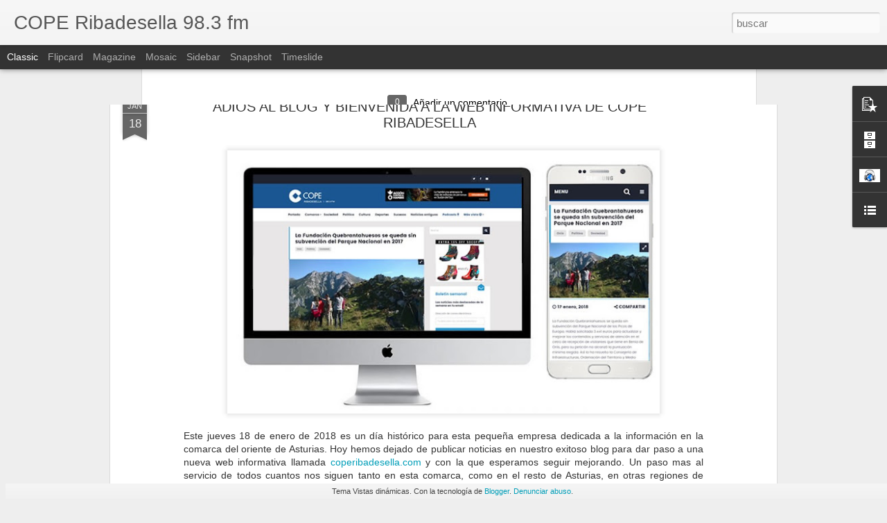

--- FILE ---
content_type: text/css; charset=utf-8
request_url: https://static-1.ivoox.com/v2/css/embeded/embed_player_pub_v3.css?c=2
body_size: 8103
content:
.helper {
    display: inline-block;
    height: 100%;
    vertical-align: middle;
}

#embed_image {
    width: 133px;
    border: solid 1px #d7d7d7;
    /* display: table-cell; */
    /* top: 50%; */
    position: relative;
    /* margin-top: -45px; */
    vertical-align: middle;
    max-height: 133px;
    max-width: 135px;
    margin-left:-14px;
}
/*@media (min-width:356px) and (max-width: 391px){
    #embed_image {
    width: 90px;}
    .content-img-new {
    height: 90px!important;}
}
@media (min-width:392px) and (max-width: 550px){
    #embed_image {
    width: 120px!important;}
    .content-img-new {
    height: 120px!important;}
}*/

/**FUENTES**/
@font-face {
font-family: 'Open Sans';
font-style: normal;
font-weight: 300;
src: local('Open Sans Light'), local('OpenSans-Light'), url(https://fonts.gstatic.com/s/opensans/v10/DXI1ORHCpsQm3Vp6mXoaTXhCUOGz7vYGh680lGh-uXM.woff) format('woff');
font-display: swap;
}
@font-face {
font-family: 'Open Sans';
font-style: normal;
font-weight: 400;
src: local('Open Sans'), local('OpenSans'), url(https://fonts.gstatic.com/s/opensans/v10/cJZKeOuBrn4kERxqtaUH3T8E0i7KZn-EPnyo3HZu7kw.woff) format('woff');
font-display: swap;
}
@font-face {
font-family: 'Open Sans';
font-style: normal;
font-weight: 600;
src: local('Open Sans Semibold'), local('OpenSans-Semibold'), url(https://fonts.gstatic.com/s/opensans/v10/MTP_ySUJH_bn48VBG8sNSnhCUOGz7vYGh680lGh-uXM.woff) format('woff');
font-display: swap;
}
@font-face {
font-family: 'Open Sans';
font-style: normal;
font-weight: 700;
src: local('Open Sans Bold'), local('OpenSans-Bold'), url(https://fonts.gstatic.com/s/opensans/v10/k3k702ZOKiLJc3WVjuplzHhCUOGz7vYGh680lGh-uXM.woff) format('woff');
font-display: swap;
}
/**FIN FUENTES**/
/****COMUNES***/
a{text-decoration:none;}
a:hover{text-decoration:underline;}
#content{margin:5px;
min-width:200px;
height:200px;
/*background-color:#c5c5c5;*/}

.font-11{font-size:11px;}
.font-12{font-size:12px;}
.font-14{font-size:14px;}
.fl-right{float:right;}
.fl-left{float:left;}
.fl-right-hidden-xs{float:right;}
.inline{display:inline;}
.clear{clear:both;}

.orange{color:#F45F31;}

.p-top-0{padding-top:0!important;}
.p-top-10{padding-top:10px;}

.m-top-5{margin-top:5px;}
.m-top-10{margin-top:10px;}
.m-top-20{margin-top:20px!important;}

.m-left-5{margin-left:5px;}

.m-right-5{margin-right:5px;}
.m-right-10{margin-right:10px;}
.h-106{height:106px;}

.btn-border{
    border:solid 1px #ff8712;
    padding:5px 10px;
    text-align:center;
    font-weight:normal;
    color:#000000;
    float:none;
    margin-left:20px;
    font-size:11px;
    margin-bottom:10px;
}
.btn-border:hover{background-color:#ffdcba;
font-size:11px;}
.content-img-new{height:133px;
border:solid 1px #dcdedb;
background-color:#fff;
position:relative;}
img.img-new{width:133px;
position: relative;
display: table-cell;
top: 50%;
margin-top: -51px;
}
.no-txt-deco{text-decoration:none;}
div.jp-title p.title{margin-bottom:5px;}
.txt-white{
    font-family: Open sans;
color:#fff;}

.txt-white a, .txt-white a:hover, .txt-white a:active, .txt-white a:focus{color:#fff;
text-decoration: underline;}

/****************/
/**SPRITES**/
a:before, span:before, .button .play:before{
content: "";
background: transparent url(https://static-1.ivoox.com/img/icons/r25/sprites.png) no-repeat 0 0;
float: left;
margin-right: 10px;
}
a.icon-download:before {
width: 16px;
height: 16px;
background-position: -189px -375px;}
a.icon-rss:before {
width: 12px;
height: 12px;
background-position: -137px -249px;
margin-top:2px;
}
a.icon-like:before, span.icon-like:before {
width: 14px;
height: 16px;
background: transparent url(https://static-1.ivoox.com/img/like.png) no-repeat;
background-size: cover;
}
a.icon-share:before{
width: 14px;
height: 13px;
background-position: -138px -268px;
margin-top: 2px;
}
a.icon-comments:before, span.icon-comments:before {
background-position: -51px -177px;
width: 16px;
height: 16px;
}
a.icon-facebook:before{
width: 23px;
height: 23px;
background-position: -136px -87px;
}
a.icon-twitter:before{
width: 23px;
height: 23px;
background-position: -136px -116px;
}
a.icon-gplus:before{
width: 23px;
height: 23px;
background-position: -339px -242px;
}
a.icon-close:before{
width: 12px;
height: 12px;
background-position: -157px -60px;
position:absolute;
}
a.icon-phone:before{
    width: 17px;
    height: 29px;
    background-position: -330px -440px;
}
a.icon-phone-peke:before{
    width: 10px;
    height: 17px;
    background-position: -360px -441px;
        top: 4px;
    position: relative;
}
/**FIN SPRITES**/


/**
 * BOTONES EN LA BARRA DE ACCIONES
 */
ul.actions li.action-btn{
    height:25px;
    display:table;
    margin-top:-5px
}
ul.actions li.no-border{
    border-right: 0 !important;
}
ul.actions li a.btn{
    color:#fff;
    height:25px;
    display:table-cell;
    vertical-align:middle;
    text-align:center;
    border-radius:3px
}

.redes-sociales{background-color:#f9f9f9;
width:100%;
padding-top:10px;
}
.icons{display:table;}
.icons > div{display:table-cell;}
ul.jp-controls a {
    display: block;
    font-size: 30px;
    overflow: hidden;
}
a.jp-play2:before{ background:url(https://static-1.ivoox.com/img/icons/r25/sprites.png) no-repeat -37px -300px #F45F31;
width: 32px;
height: 32px;
margin-right:7px !important;
}
a.jp-pause2:before{ background:url(https://static-1.ivoox.com/img/icons/r25/sprites.png) no-repeat -1px -300px #F45F31;
width: 32px;
height: 32px;
margin-right:7px !important;
}
a.jp-play2 {
    display:table-cell!important;
    vertical-align:middle;
    background-color:#F45F31;
    color: #ffffff!important;
    text-align: center;
    text-decoration: none;
    font-size:12px!important;
    width: 126px!important;
    height: 39px;
    line-height:33px;
    padding:2px 5px;
}
a.jp-pause2 {
    display:table-cell!important;
    vertical-align:middle;
    background-color:#F45F31;
    color: #ffffff!important;
    text-align: center;
    text-decoration: none;
    font-size:12px!important;
    width: 126px!important;
    height: 39px;
    line-height:33px;
    padding:2px 5px;
}
a.jp-play2, a.jp-pause2 {
    height: 43px;
    text-align: center;
    width: 43px;
}
div.jp-progress {
    background:url("https://static-1.ivoox.com/images/wave_transparent.png") #f1f1f1;
    overflow: hidden;
}
div.jp-audio div.jp-progress {
    height: 47px;
}

.usuario {
    color: #999;
    font-family: arial;
    font-size: 12px;
    font-weight:bold;
}

div.jp-title p.title {
    color: #444;
    font-size: 18px;
    font-weight: normal;
    line-height: 20px;
    font-family:Open sans

}
.truncate {
    height: 61px;
    overflow: hidden;
    text-overflow: ellipsis;
}

div.jp-play-bar {
    /*background: url("http://static-1.ivoox.com/images/jplayer.blue.monday.jpg") 0 -218px repeat-x ;*/
    width:0px;
    height:100%;
    background:url(https://static-1.ivoox.com/images/wave_transparent.png) #ff8712;
}
div.jp-current-time {
    display: inline-block;
    font-size: 12px;
    left: 149px;
    margin-top: 30px;
    position: absolute;
    background-color:rgba(244, 244, 244, 0.6);
}
.duration {
    color: #555;
    font-size: 12px;
    margin-top: 30px;
    position: absolute;
    right: 9px;
   background-color:rgba(244, 244, 244, 0.6);
}
.height-text{height:137px;}
ul.actions{list-style-type:none;}
ul.actions li{float:left;
margin-right:7px;
border-right:solid 1px #ddd;
padding-right:0px;
height:15px;
margin-bottom:3px;}
ul.actions li:last-child{border:none;
margin-right:0;
padding-right:0;}
div.jp-current-time, div.jp-duration {
    color: #555;
}
ul.actions li.descarga-no-border a:before{margin-top: -7px;}
ul.actions li.descarga-no-border a{display: inline-table;
    height:32px;
    vertical-align: middle;}
ul.actions li.descarga{
    margin-top:-14px;
    height: 34px;
}
ul.actions li.descarga-peke{
    margin-top:-6px;
    height: 28px;
}

ul.actions li.descarga a:before{margin-top:1px;}

div.comment_player_btn, div.like_player_btn, div.rss_player_btn, div.share_player_btn {
    background: #fff;
    color: #333;
    padding: 2px 5px 2px 25px;
    text-align:center;
    font-size:14px;
    text-decoration:none;
}
.numrecomends, .numcomments{color: #777;font-size:11px; font-weight:bold;
    text-decoration:none;
    /*margin-right:10px;*/}


div.comment_player_btn { background: transparent url("https://static-1.ivoox.com/img/icons/r25/sprites.png") 5px 2px no-repeat;
display:inline;
height:25px;}
div.like_player_btn { background: transparent url("https://static-1.ivoox.com/img/icons/r25/sprites.png") 5px 1px no-repeat;
display:inline;
height:25px;
}
/***********************/
body { margin:0;
background-color:#f9f9f9;}
div.jp-audio,
div.jp-audio-stream,
div.jp-video {
    font-size:0.7em; /* 1.25em for testing in site pages */ /* No parent CSS that can effect the size in the demos ZIP */
    font-family:Verdana, Arial, sans-serif;
    /*line-height:1.6;*/
    color: #666;
    height:97px;
}
div.jp-audio {
    height:200px;
    /*border:2px solid #eee;*/
    /*min-width: 490px;*/
    /*background: url("https://static-1.ivoox.com/images/degrad_player.jpg") left repeat-x;
    border-radius: 50px 10px 10px 50px;*/
}
div.jp-audio-stream {
    width:182px;
}

div.jp-audio div.jp-type-single div.jp-interface {
    position: relative;
    /*background-color:#eee;*/
    width:100%;
}

/* estructura propia ivoox */
div .jp_left_side, div .jp_right_side {
    vertical-align:top;
}
div .jp_left_side{position: absolute;}

div .jp_left_side ul.jp-controls { margin: 4px 0 0 0;}
div .jp_right_side {
    /*padding-left:100px;*/
}
div .jp_right_side div.jp_right_1, div .jp_right_side div.jp_right_2, div .jp_right_side div.jp_right_3{
    width:100%;
    display:inline-block;
    float:left;
}
div .jp_right_side div.jp_right_1{
    height:35px;
}
div .jp_right_side div.jp_right_2{
    height:30px;
}
div .jp_right_side div.jp_right_3{
    height:35px;
}
div .jp_right_side div.jp_right_2 { vertical-align:top;}

div.jp_right_1_1, div.jp_right_1_2, div.jp_right_3_1, div.jp_right_3_2, div.jp_right_3_3, div.jp_right_3_4, div.jp_right_3_5, div.jp_right_3_6, div.jp_right_3_7 {
    font-size:0.9em;
    vertical-align:middle;
}
div.jp_right_1_1{
    vertical-align:bottom;
    color:#b0b0b0;
    width:70%;
}
div.jp_right_1_1 span{
    margin:18px 0 0;
    float:left;
}
div.jp_right_1_2{
    float:right;
    margin:10px 10px 0 0;
}

div.jp_right_3_6  a img{border:0;}

div.jp_right_3_1 { width: 81px; /*padding-left:20px; background: url("https://static-1.ivoox.com/images/jplayer.download.btn.png") left no-repeat;*/ border-right:1px solid #eee; position:absolute; z-index: 999;}
div.jp_right_3_1 a {color:#666; display:inline-block; margin:8px 0;}
div.jp_right_3_1 a img { border:0;}
div.jp_right_3_1 img, div.jp_right_3_1 span {float:left; margin-right:2px;}

div.jp_right_3_2 { width: 53px; text-align:center;position:absolute; padding-left:88px;}
div.jp_right_3_3 { border-right:1px solid #eee;padding-left: 145px;padding-right: 160px;padding-top: 16px;}
div.jp_right_3_4 { width: 53px; border-right:1px solid #eee; text-align:center; padding-right:5px; position:absolute; right:105px;}
/*div.jp_right_3_5 { width: 25px; height: 36px; border-right:1px solid #eee; position:absolute; right:75px; }*/
div.jp_right_3_5 {display:none;}
div.jp_right_3_5 ul.jp-controls li { margin: 6px 0;}
div.jp_right_3_6 { /*width: 60px;*/ position:absolute; /*margin:12px 0;*/ right: 6px;}
div.jp_right_3_6 a{
    display:block;
    width: 52px;
    height:17px;
    background:url("https://static-1.ivoox.com/images/jplayer.ivoox.btn.png") no-repeat scroll 0 0 transparent;
}
div.jp_right_1_2 a {
    text-decoration:none;
    display:inline-block;
}

/*div.comment_player_btn, div.like_player_btn, div.rss_player_btn {
    background: #fff;
    color: #333;
    padding: 2px 5px 2px 25px;
    border-radius: 3px;
    text-align:center;
    border: 1px solid #e1e1e1;
    font-size:0.6rem;
    text-decoration:none;
}*/
/*div.comment_player_btn { background: #fff url("https://static-1.ivoox.com/images/jplayer.comment.btn.png") 7px 5px no-repeat;}
div.like_player_btn { background: #fff url("https://static-1.ivoox.com/images/jplayer.like.btn.png") 7px 5px no-repeat;}*/
div.rss_player_btn {padding-left:5px; background-color:#666; color:#fff;}
/* @group CONTROLS */

div.jp-controls-holder {
    clear: both;
    width:440px;
    margin:0 auto;
    position: relative;
    overflow:hidden;
    top:-8px; /* This negative value depends on the size of the text in jp-currentTime and jp-duration */
}

ul.jp-controls {
    list-style-type:none;
    margin:0;
    padding: 0;
    overflow:hidden;
}

div.jp-audio ul.jp-controls {
    /*width: 380px;
    padding:20px 20px 0 20px;*/
    /*padding:2px;*/
}

div.jp-audio-stream ul.jp-controls {
    width: 142px;
    padding:20px 20px 0 20px;
}
div.jp-video ul.jp-controls,
ul.jp-controls li {
    display:inline-block;
    float: left;
}

/*ul.jp-controls a {
    display:block;
    overflow:hidden;
    text-indent:-9999px;
}
a.jp-play2,
a.jp-pause2 {
    /*width:40px;
    height:40px;
    width:95px;
    height:95px;
}*/

ul.jp-controls a.jp-play2:focus, ul.jp-controls a.jp-pause2:focus, a.jp-mute:focus, a.jp-unmute:focus{outline:none;}

/*a.jp-play {
    background: url("https://static-1.ivoox.com/images/jplayer.blue.monday.jpg") 0 0 no-repeat;
    background: url("https://static-1.ivoox.com/images/jplayer.orange.play.png") 0 0 no-repeat;
}
a.jp-play:hover {
    background: url("https://static-1.ivoox.com/images/jplayer.blue.monday.jpg") -41px 0 no-repeat;
    background: url("https://static-1.ivoox.com/images/jplayer.orange.play.png") 0 0 no-repeat;
}
a.jp-pause {
    background: url("https://static-1.ivoox.com/images/jplayer.blue.monday.jpg") 0 -42px no-repeat;
    background: url("https://static-1.ivoox.com/images/jplayer.orange.pause.png") 0 0 no-repeat;
    display: none;
}
a.jp-pause:hover {
    *background: url("https://static-1.ivoox.com/images/jplayer.blue.monday.jpg") -41px -42px no-repeat;
    background: url("https://static-1.ivoox.com/images/jplayer.orange.pause.png") 0 0 no-repeat;
}*/

/* @end */

/* @group progress bar */

/*div.jp-progress {
    overflow:hidden;
    background-color: #ddd;
}*/
/*div.jp-audio div.jp-progress {
    position: absolute;
    top:32px;
    height:5px;
}*/
div.jp-audio div.jp-type-single div.jp-progress {
    left:110px;
    /*width:186px;*/
}
div.jp-audio div.jp-type-playlist div.jp-progress {
    left:166px;
    /*width:130px;*/
}
div.jp-seek-bar {
    /*background: url("https://static-1.ivoox.com/images/jplayer.blue.monday.jpg") 0 -202px repeat-x;*/
    width:0px;
    height:100%;
    cursor: pointer;
}
/*div.jp-play-bar {
    background: url("https://static-1.ivoox.com/images/jplayer.blue.monday.jpg") 0 -218px repeat-x ;
    width:0px;
    height:100%;
}*/

/* The seeking class is added/removed inside jPlayer */
div.jp-seeking-bg {
    background: url("https://static-1.ivoox.com/images/jplayer.blue.monday.seeking.gif");
}

/* @end */

/* @group volume controls */
a.jp-mute,
a.jp-unmute,
a.jp-volume-max {
    width:18px;
    height:18px;
    /*margin-top:12px;*/
}

div.jp-audio div.jp-type-single a.jp-mute,
div.jp-audio div.jp-type-single a.jp-unmute {
    /*margin-left: 210px;   */
}
div.jp-audio div.jp-type-playlist a.jp-mute,
div.jp-audio div.jp-type-playlist a.jp-unmute {
    /*margin-left: 154px;*/
}

div.jp-audio-stream div.jp-type-single a.jp-mute,
div.jp-audio-stream div.jp-type-single a.jp-unmute {
    margin-left:10px;
}

div.jp-audio a.jp-volume-max,
div.jp-audio-stream a.jp-volume-max {
    margin-left: 56px;
}
a.jp-mute {
    /*background: url("https://static-1.ivoox.com/images/jplayer.blue.monday.jpg") 0 -170px no-repeat;*/
    background: url("https://static-1.ivoox.com/images/jplayer.volume_on.btn.png") 0 0 no-repeat;
}
a.jp-mute:hover {
    /*background: url("https://static-1.ivoox.com/images/jplayer.blue.monday.jpg") -19px -170px no-repeat;*/
    background: url("https://static-1.ivoox.com/images/jplayer.volume_on.btn.png") 0 0 no-repeat;
}
a.jp-unmute {
    /*background: url("https://static-1.ivoox.com/images/jplayer.blue.monday.jpg") -60px -170px no-repeat;*/
    background: url("https://static-1.ivoox.com/images/jplayer.volume_off.btn.png") 0 0 no-repeat;
    display: none;
}
a.jp-unmute:hover {
    /*background: url("https://static-1.ivoox.com/images/jplayer.blue.monday.jpg") -79px -170px no-repeat;*/
    background: url("https://static-1.ivoox.com/images/jplayer.volume_off.btn.png") 0 0 no-repeat;
}

div.jp-volume-bar {
    /*position: absolute;*/
    overflow:hidden;
    background: url("https://static-1.ivoox.com/images/jplayer.blue.monday.jpg") 0 -250px repeat-x;
    width:46px;
    height:5px;
    cursor: pointer;
    display:inline-block;
}
div.jp-audio div.jp-volume-bar {
    top:37px;
    left:330px;
}
div.jp-audio-stream div.jp-volume-bar {
    top:37px;
    left:92px;
}
div.jp-volume-bar-value {
    background: url("https://static-1.ivoox.com/images/jplayer.blue.monday.jpg") 0 -256px repeat-x;
    width:0px;
    height:5px;
}

/* @end */

/* @group current time and duration */

div.jp-audio div.jp-time-holder {
    /*position:absolute;
    top:50px;*/
}
div.jp-audio div.jp-type-single div.jp-time-holder {
    /*left:110px;
    width:186px;
    display:inline-block;*/
    /*margin:10px 0;*/
}
div.jp-audio div.jp-type-playlist div.jp-time-holder {
    left:166px;
    width:130px;
}

div.jp-current-time,
div.jp-duration {
    /*width:60px;*/
    /*font-size:.64rem;*/
    /*font-style:oblique;*/
}
div.jp-current-time {
    /*float: left;*/
    /*display:inline-block;*/
}
div.jp-duration {
    /*float: right;*/
    /*display:inline-block;
    text-align: right;*/
}

/* @end */

/* @group playlist */

div.jp-title {
    font-weight:bold;
    /*text-align:center;*/
    font-size: 1.3em;

}

div.jp-title,
div.jp-playlist {
    width:100%;
    /*background-color:#ccc;*/
    border-top:1px solid #009be3;
    height:85px;
}
div.jp-type-single div.jp-title,
div.jp-type-playlist div.jp-title,
div.jp-type-single div.jp-playlist {
    border-top:none;
}
div.jp-title ul,
div.jp-playlist ul {
    list-style-type:none;
    margin:0;
    padding:0;
    text-align:left;
    /*padding:0 20px;*/
}

div.jp-title li {
    /*padding:5px 0;*/
    color:#000;
    font-family: Arial, Helvetica, sans-serif;
}

/* @end */
div.jp-jplayer audio,
div.jp-jplayer {
    width:0px;
    height:0px;
}

div.jp-jplayer {
    background-color: #000000;
}

/* @group TOGGLES */

/* The audio toggles are nested inside jp-time-holder */

ul.jp-toggles {
    list-style-type:none;
    padding:0;
    margin:0 auto;
    overflow:hidden;
}

div.jp-audio .jp-type-single ul.jp-toggles {
    width:25px;
}
div.jp-audio .jp-type-playlist ul.jp-toggles {
    width:55px;
    margin: 0;
    position: absolute;
    left: 325px;
    top: 50px;
}

ul.jp-toggles li {
    display:block;
    float:right;
}

ul.jp-toggles li a {
    display:block;
    width:25px;
    height:18px;
    text-indent:-9999px;
    line-height:100%; /* need this for IE6 */
}
/* @end */

/* @group NO SOLUTION error feedback */

.jp-no-solution {
    padding:5px;
    font-size:.8em;
    background-color:#eee;
    border:2px solid #009be3;
    color:#000;
    display:none;
}

.jp-no-solution a {
    color:#000;
}

.jp-no-solution span {
    font-size:1em;
    display:block;
    text-align:center;
    font-weight:bold;
}

/* @end */

/***button play**/
.button {
background: #F45F31;
float: left;
margin-left: -206px;
width: 196px;
height: 47px;
padding-top: 14px;
position: relative;
}
.button .play {
position: relative;
color: #FFF;
margin-left: 48px;
text-transform: uppercase;
}
.button .plus{
position: absolute;
top: 0;
right: 0;
bottom: 0;
border-left: 1px solid #FFF;
width: 48px;
text-align: center;
background: #F45F31;
}

@media all and (max-width: 490px) {
    div.jp-audio {
        min-width: 160px;
    }

    div.jp-title{ /*font-size: 1.2em; line-height: 1.1em; margin-bottom:10px;*/}
    div.jp_right_3_1 span{display: none;}
    div.jp_right_3_1 { width: 30px;}
    div.jp_right_3_2 {padding-left: 34px;}
    div.jp_right_3_3 {padding-left: 10px;padding-right:126px;}
    div.jp_right_3_6 a{
        width: 53px;
        background: transparent url("https://static-1.ivoox.com/images/jplayer.ivoox.btn.png") 0px 0px no-repeat;
    }
    div.jp_right_3_6 {
        /*width:20px;*/
        /*margin:8px 0;*/
    }

    div.jp_right_3_5 {display:none;}
    div.jp_right_3_4 {
        right:73px;
    }
    div .jp_right_side div.jp_right_1 {
        height: 30px;
    }
    div.jp_right_1_1 span { margin: 10px 0 0;}
    div.jp_right_1_2 { margin: 5px 10px 0 0;}
    div .jp_right_side div.jp_right_2 {
        height: 35px;
    }
    /*.hidden-xs{display:none}*/
}
@media all and (min-width: 591px){
    .truncate {
    height: 42px;
    overflow: hidden;
    text-overflow: ellipsis;
}
}

@media all and (max-width: 540px) {
    div.jp_right_1_2 {margin-right:0;}

    div.jp_right_3_3 {
        padding-left: 10px;
        padding-right: 10px;
    }
    /*.hidden-xs{display:none;}*/
    div.jp-current-time {
    /*float: left;*/
     display: inline-block;
    font-size: 12px;
    /*left: 62px;*/
   /* padding-left: 70px;*/
    position: absolute;
   /* margin-top:20px;*/
}
.btn-border{
    border:solid 1px #ff8712;
    padding:5px 10px;
    text-align:center;
    font-weight:normal;
    color:#000000;
    font-size:11px;
    margin-bottom:10px;
    margin-left:0;
}


div.share_player_btn {
    background: url("https://static-1.ivoox.com/images/ico_compartir.png") no-repeat scroll 7px -3px transparent;
    display: inline;
    float: right;
    height: 25px;
}
div.like_player_btn {
    background: url("https://static-1.ivoox.com/images/ico_like.png") no-repeat scroll 5px 1px transparent;
    display: inline;
    height: 25px;
}

div.comment_player_btn {
    background: url("https://static-1.ivoox.com/images/ico_coments.png") no-repeat scroll 5px 2px transparent;
    display: inline;
    height: 25px;
    margin-left: 3px;
}
.icons{float:none;}
}
@media all and (max-width: 355px){
    ul.actions li {
        border-right: 1px solid #ddd;
        float: left;
        height: 15px;
        margin-bottom: 3px;
        margin-right: 5px;
        padding-right: 3px;
    }
    ul.actions li a.icon-phone:before {
    margin-right: 5px!important;
        }
    .descarga-no-border a{font-size:11px!important;}
}
@media all and (max-width: 360px) and (min-width:356px) {
    ul.actions li.descarga-no-border .icon-phone:before{display:none;}
}

@media all and (max-width: 363px) and (min-width:356px) {

    ul.actions li.descarga-no-border a:before{margin-top:0;
        padding-left:2px;}
    ul.actions li.descarga-no-border a{height:  20px;
        display:initial;}
}
@media all and (min-width: 355px) and (max-width:370px){
    ul.actions li.descarga-no-border a:before{margin-top:0;}
    .icon-phone:before{ width: 10px !important;
    height: 17px !important;
    background-position: -360px -441px!important;}
     ul.actions li.descarga-no-border a{height:  20px;
        display:initial;}
    ul.actions li a:before {
    margin-right: 3px!important;
        }
}
@media all and (max-width: 366px){
    ul.actions li.descarga-peke a{font-size:10px!important;}
    ul.actions li{
        margin-right:3px!important;
        padding-right:3px}
}
@media all and (min-width:356px) and (max-width: 400px){
        .descarga-no-border a{font-size:10px!important;}

}
@media all and (min-width:356px) and (max-width: 430px){
    ul.actions li a:before{margin-right:5px!important;}
    ul.actions li a.icon-phone:before {margin-right:3px!important;}
}
@media all and (max-width: 430px) {
    div.jp_right_1_2 a div.rss_player_btn {display:none;}
    a.icon-phone-peke:before{display:none;
        background:none;}
    /*.hidden-xs{display:none;}*/

}
@media all and (max-width: 400px) {
    div.jp_right_3_5 {display:none;}
    div.jp_right_3_4 {right:39px;}
    div.jp_right_3_3 {
        padding-left: 10px;
        padding-right: 10px;
    }
    div.jp_right_3_6 { }
    /*div.jp_right_3_6 a {width:20px;}*/
    /*.hidden-xs{display:none;}*/

}
@media all and (min-width: 403px) {
.truncate {
    /*height: 18px;*/
    overflow: hidden;
    text-overflow: ellipsis;
}
div.jp-title p.title{margin-bottom:5px;}

@media all and (min-width: 391){
    .truncate {
    height: 42px;
    overflow: hidden;
    text-overflow: ellipsis;
}}
@media all and (max-width: 310px) {
    div.jp_right_3_6 { right:10px;}
    div.jp_right_3_1 { width: 22px;}
    div.jp_right_3_2 { padding-left: 22px;}
    div.jp_right_3_3 {
        padding-left: 10px;
        padding-right: 10px;
    }
    .hidden-xs{display:none;}
}
@media all and (min-width: 301px) and (max-width:430px){

    .btn-border{
    border:solid 1px #ff8712;
    padding:5px 10px;
    text-align:center;
    font-weight:normal;
    color:#000000;
    float:right;
    margin-left:0;
    font-size:11px;
    /*margin-top:10px;*/
    margin-bottom:10px;
}
/*div.jp-title p.title {
    color: #F45F31;
    font-size: 14px;
    font-weight: normal;
    line-height: 20px;
    margin-top: 3px;
    text-shadow: 1px 1px 1px #949494;
}*/}
/*@media all and (min-width:381px) and (max-width:400px){
    .hidden-xs{display:none;}
    .clearmini{clear:both;}
    .fl-right-hidden-xs{float:none;}
}*/
@media all and (min-width: 519px) and (max-width:590px){}
.truncate {
    height:42px;
    overflow: hidden;
    text-overflow: ellipsis;
    display: -webkit-box;
    -webkit-line-clamp: 2;
    -webkit-box-orient: vertical;}}
@media all and (min-width: 391px) and (max-width:519px){
    .truncate {
    height:42px;
    overflow: hidden;
    text-overflow: ellipsis;
    display: -webkit-box;
    -webkit-line-clamp: 2;
    -webkit-box-orient: vertical;
    }
    }
@media all and (min-width: 300px) and (max-width:390px){
    .truncate {
    height:42px;
    overflow: hidden;
    text-overflow: ellipsis;
    display: -webkit-box;
    -webkit-line-clamp: 2;
    -webkit-box-orient: vertical;
    }
    .fl-right-hidden-xs{float:none;}
    .hidden-xs{display:none;}
    .clearmini{clear:both;}

ul.actions{padding-left:2px!important;}
.jp-controls{width:47px;}
a.jp-play2:before, a.jp-pause2:before{margin-left:2px;}
div.jp-current-time {
    left: 63px;
}
}

@media all and (max-width:355px){
    .hide-mini{display:none!important;}
    .height-text{height:132px;}
    div.jp-title, div.jp-playlist {
    height: 79px;
    }
    #content{margin:10px;}
    .duration{right:13px;}
}
@media all and (min-width: 161px) and (max-width:300px){
    .truncate {
    height:42px;
    overflow: hidden;
    text-overflow: ellipsis;}
    div.jp-title p.title {
    font-size: 14px;
    font-weight: normal;
    display: -webkit-box;
    -webkit-line-clamp: 2;
    -webkit-box-orient: vertical;
    }
    .hidden-por{display:none;}
div.like_player_btn {
    background: url("https://static-1.ivoox.com/images/ico_like.png") no-repeat scroll 5px 1px transparent;
    display: inline;
    height: 25px;
    margin-left: -10px;
}
div.comment_player_btn {
    background: url("https://static-1.ivoox.com/images/ico_coments.png") no-repeat scroll 5px 2px transparent;
    display: inline;
    height: 25px;
    margin-left:0px;
}

div.share_player_btn {
    background: url("https://static-1.ivoox.com/images/ico_compartir.png") no-repeat scroll 7px -3px transparent;
    display: inline;
    height: 25px;
    margin-left: 7px;
}
.clearmini{clear:both;}
ul.actions{padding-left:2px!important;}
.jp-controls{width:47px;}
a.jp-play2:before, a.jp-pause2:before{margin-left:2px;}
div.jp-current-time{left:63px;}
.duration{right:13px;}
}
@media all and (max-width:212px){

    ul.actions li {
    border-right: 1px solid #ddd;
    float: left;
    height: 15px;
    margin-bottom: 0px;
    margin-right: 2px;
    padding-right: 0px;
}
}
@media all and (max-width:452px){
    .hide-452{display:none;}
}
@media all and (min-width: 591px) and (max-width: 601px){ul.actions li span:before{margin-right:5px;}}
@media all and (max-width: 617px){
    ul.actions li span:before{margin-right:5px;}
.hide-591{display:none;}
    ul.actions li {
    border-right: 1px solid #ddd;
    float: left;
    height: 15px;
    margin-bottom: 3px;
    margin-right: 5px;
    padding-right: 3px;
}
ul.actions li.descarga a{
    border:none;
}
}
@media all and (min-width:551px){
    ul.actions li.descarga a span{
    display: table-cell;
vertical-align: middle;}
ul.actions li.descarga-peke a span{
    display: table-cell;
vertical-align: middle;}
ul.actions li.descarga a{
display: inline-table;
    padding: 2px 0 0 4px;
    border:solid 1px #F45F31;
    height:32px;
    vertical-align: middle;
}
ul.actions li.descarga-peke a{
display: inline-table;
    padding: 0 0 0 4px;
    border:solid 1px #F45F31;
    height:24px;
    vertical-align: middle;
}
}
@media all and (max-width: 550px){
    .hide-550{display:none;}

 ul.actions li.descarga a span{
    display: table-cell;
vertical-align: middle;}
 ul.actions li.descarga-peke a span{
    display: table-cell;
vertical-align: middle;}
ul.actions li.descarga a{
display: inline-table;
    padding: 2px 0 0 4px;
    border:solid 1px #F45F31;
    height:32px;
    vertical-align: middle;
}
ul.actions li.descarga-peke a{
display: inline-table;
    padding: 0 0 0 4px;
    border:solid 1px #F45F31;
    height:24px;
    vertical-align: middle;
}
}
@media screen and (min-width:0\0) {
    /* Tus estilos CSS para IE9, IE10, IE11  */
    .numrecomends, .numcomments {
color: #777;
font-size: 11px;
font-weight: bold;
text-decoration: none;
margin-right: 13px;
}
}

/**botones nativos**/
/*.btn-apps{display: flex;
margin-left:88px;}
.btn-apps img.btn-align-playstore-51 {
    max-height: 37px!important;
    margin-top: -13px;
    display:    table-cell;
}
.btn-apps img.btn-align-appstore-51 {
    height: 25px!important;
    margin-top: -7px;
    text-decoration: none;
    display:    table-cell;
}*/
/*@media (max-width:299px){
    .zone-actions{display: table;}
    .btn-apps{
        display: table;
        margin-top: -38px;
        position: absolute;
        right: 0
    }
.btn-apps img.btn-align-playstore-51 {
    max-height: 37px!important;
    margin-top: -12px;
    display:    table-row;
     margin-left: -6px
}
.btn-apps img.btn-align-appstore-51 {
    height: 25px!important;

    text-decoration: none;
    display:    table-row;
    margin-top: 0px;

    }
}*/
/*@media (min-width:300px) and (max-width:316px){
    .zone-actions{display: table;}
    .btn-apps{display: inline-flex;
            margin-left:98px;
            margin-top:-26px;}
    .btn-apps img.btn-align-playstore-51 {
        max-height: 37px!important;
        margin-top: -3px;
        display:    table-cell;
    }
    .btn-apps img.btn-align-appstore-51 {
        height: 25px!important;
        margin-top: 6px;
        text-decoration: none;
        display:    table-cell;
    }
}*/
/*@media (min-width:317px) and (max-width:355px){
    .btn-apps{display: inline-flex;
            margin-left:98px;
            margin-top:-26px;}
    .btn-apps img.btn-align-playstore-51 {
        max-height: 37px!important;
        margin-top: -3px;
        display:    table-cell;
    }
    .btn-apps img.btn-align-appstore-51 {
        height: 25px!important;
        margin-top: 3px;
        text-decoration: none;
        display:    table-cell;
    }
}*/
/*@media (min-width:356px) and (max-width:390px){
    .zone-actions{margin-top:11px;}
    .btn-apps{display: inline-flex;
            margin-left:98px;
            margin-top:-26px;}
    .btn-apps img.btn-align-playstore-51 {
        max-height: 37px!important;
        margin-top: -3px;
        display:    table-cell;
    }
    .btn-apps img.btn-align-appstore-51 {
        height: 25px!important;
        margin-top: 3px;
        text-decoration: none;
        display:    table-cell;
    }
}*/
/*@media (width:391px){
    .zone-actions{
        margin-left: -35px;
        margin-top: 16px;}
}*/
/*@media (min-width:422px) and (max-width:426px){
    .btn-apps img.btn-align-appstore-51 {
    height: 25px!important;
    margin-top: 3px!important;
    text-decoration: none;
    display: table-cell;
    }
}*/
/*@media (min-width:392px) and (max-width:426px){
    .zone-actions{margin-top:34px;}
    .zone-actions .actions{margin-top: -2px;}
    .zone-actions .btn-apps a{margin-top: -9px}
    .btn-apps{display: flex;
            margin-left:98px;
            margin-top:-26px;}
    .btn-apps img.btn-align-playstore-51 {
        max-height: 37px!important;
        margin-top: -3px;
        display:    table-cell;
    }
    .btn-apps img.btn-align-appstore-51 {
        height: 25px!important;
        margin-top: 6px;
        text-decoration: none;
        display:    table-cell;
    }
}*/
/*@media (min-width:427px) and (max-width:650px){
    .zone-actions{margin-top:34px;}
    .zone-actions .actions{margin-top: -2px;}
    .zone-actions .btn-apps a{margin-top: -9px}
    .btn-apps{display: flex;
            margin-left:98px;
            margin-top:-26px;}
    .btn-apps img.btn-align-playstore-51 {
        max-height: 37px!important;
        margin-top: 0px;
        display:    table-cell;
    }
    .btn-apps img.btn-align-appstore-51 {
        height: 25px!important;
        margin-top: 6px;
        text-decoration: none;
        display:    table-cell;
    }
}*/
/*@media (min-width:401px) and (max-width:430px){
     .btn-apps{display:flex;
            margin-left:111px;
            margin-top:-29px;}
    img.btn-align-playstore-51 {
        max-height: 37px!important;
        margin-top: -3px;
        display:    table-cell;
        margin-left:    -6px;
    }
    img.btn-align-appstore-51 {
        height: 25px!important;
        margin-top: 6px;
        text-decoration: none;
        display:    table-cell;
    }
}*/
/*@media (min-width:431px){
     .btn-apps{display: flex;
margin-left:120px;
margin-top:13px;}
img.btn-align-playstore-51 {
    max-height: 37px!important;
    margin-top: -46px;
    display:    table-cell;
}
img.btn-align-appstore-51 {
    height: 25px!important;
    margin-top: -40px;
    text-decoration: none;
    display:    table-cell;
}
}*/

/**widget**/
.pull-middle{
    position:absolute;
    left: 5%;
    right: 5%;
    top: 50%;
    transform: translate(0%, -50%);
    -webkit-transform: translate(0%, -50%);
}
.m-bottom-20{
    margin-bottom: 20px !important;
}

.m-top-50n{margin-top:-50px;}
 .fullscreen-modal
 {background-color:rgba(34,34,34,0.80);
  margin-top:-10px;
  margin-left:-10px;
  margin-right: auto;
  width: 102%;
  height: 200px;
  display: grid;
  position: absolute;
  z-index: 9;
}
.btn-default{
    padding: 8px 12px;
    font-weight: 400;
    line-height: 1.42857143;
    text-align: center;
    vertical-align: middle;
    -ms-touch-action: manipulation;
    touch-action: manipulation;
    cursor: pointer;
    -webkit-user-select: none;
    -moz-user-select: none;
    -ms-user-select: none;
    user-select: none;
    background-image: none;
    border: 1px solid transparent;
    border-radius: 4px;
    border-top-left-radius: 4px;
    border-top-right-radius: 4px;
    border-bottom-right-radius: 4px;
    border-bottom-left-radius: 4px;
    word-wrap: normal;
    background-color: #F45F31;
    color: #fff;
    -webkit-border-radius: 2px;
    -moz-border-radius: 2px;
    border-radius: 2px;
    font-size: 20px;
    width: 250px;
    border: solid 2px #F45F31;
    margin: 25px auto 15px auto !important;
    font-family: Open sans;
    display: block;}

.btn-default-outline{
    word-wrap: normal;
    padding: 2px;
    font-weight: 200;
    line-height: 1.42857143;
    text-align: center;
    vertical-align: middle;
    -ms-touch-action: manipulation;
    touch-action: manipulation;
    cursor: pointer;
    -webkit-user-select: none;
    -moz-user-select: none;
    -ms-user-select: none;
    user-select: none;
    background-image: none;
    /*border: 2px solid #F45F31;*/
    border-radius: 4px;
    border-top-left-radius: 4px;
    border-top-right-radius: 4px;
    border-bottom-right-radius: 4px;
    border-bottom-left-radius: 4px;
    background-color: transparent;
    color: #fff;
    font-size: 16px;
    /*width: 250px;*/
    margin:0 auto 0 auto;
    font-family: Open sans;
    display: inline-block;
}

.btn-default-outline-black{
    background-color: rgba(0,0,0,0.6);
}
.btn-sm{
    font-size: 12px;
    padding: 4px 6px;
   margin: 0 auto;
    width:auto;
    display: table;
}

.gdpr-box{
    background: #504f4f;
    height: 124px;
    float: left;
    position: absolute;
    padding: 6px;
    color: #fff;
    text-align: center;
    font-size: 14px;
    font-weight: 100;
    margin-right:5px;
    display: table;
    width: 100%}





--- FILE ---
content_type: text/javascript; charset=UTF-8
request_url: https://coperibadesella983fm.blogspot.com/?v=0&action=initial&widgetId=LinkList2&responseType=js&xssi_token=AOuZoY79vDGSnKXBTi7CWf0nzFAj1VasFw%3A1762741199448
body_size: -87
content:
try {
_WidgetManager._HandleControllerResult('LinkList2', 'initial',{'title': 'ENLACES RECOMENDADOS', 'sorting': 'alpha', 'shownum': -1, 'links': [{'name': 'Cadena COPE (@cope_es)', 'target': 'http://www.cope.es/'}, {'name': 'El Blog de CARLOS LLAMAS (@DeportesCopeA)', 'target': 'http://carlosllamas.wordpress.com/'}]});
} catch (e) {
  if (typeof log != 'undefined') {
    log('HandleControllerResult failed: ' + e);
  }
}


--- FILE ---
content_type: text/javascript; charset=UTF-8
request_url: https://coperibadesella983fm.blogspot.com/?v=0&action=initial&widgetId=BlogArchive1&responseType=js&xssi_token=AOuZoY79vDGSnKXBTi7CWf0nzFAj1VasFw%3A1762741199448
body_size: 28181
content:
try {
_WidgetManager._HandleControllerResult('BlogArchive1', 'initial',{'url': 'https://coperibadesella983fm.blogspot.com/search?updated-min\x3d1970-01-01T01:00:00%2B01:00\x26updated-max\x3d292278994-08-17T07:12:55Z\x26max-results\x3d50', 'name': 'All Posts', 'expclass': 'expanded', 'toggleId': 'ALL-0', 'post-count': 20044, 'data': [{'url': 'https://coperibadesella983fm.blogspot.com/2018/', 'name': '2018', 'expclass': 'expanded', 'toggleId': 'YEARLY-1514761200000', 'post-count': 158, 'data': [{'url': 'https://coperibadesella983fm.blogspot.com/2018/01/', 'name': 'enero', 'expclass': 'expanded', 'toggleId': 'MONTHLY-1514761200000', 'post-count': 158, 'data': [{'url': 'https://coperibadesella983fm.blogspot.com/2018_01_18_archive.html', 'name': 'ene 18', 'expclass': 'expanded', 'toggleId': 'DAILY-1516230000000', 'post-count': 1, 'posts': [{'title': 'ADI\xd3S AL BLOG Y BIENVENIDA A LA WEB INFORMATIVA DE...', 'url': 'https://coperibadesella983fm.blogspot.com/2018/01/adios-al-blog-y-bienvenida-la-web.html'}]}, {'url': 'https://coperibadesella983fm.blogspot.com/2018_01_17_archive.html', 'name': 'ene 17', 'expclass': 'collapsed', 'toggleId': 'DAILY-1516143600000', 'post-count': 10}, {'url': 'https://coperibadesella983fm.blogspot.com/2018_01_16_archive.html', 'name': 'ene 16', 'expclass': 'collapsed', 'toggleId': 'DAILY-1516057200000', 'post-count': 13}, {'url': 'https://coperibadesella983fm.blogspot.com/2018_01_14_archive.html', 'name': 'ene 14', 'expclass': 'collapsed', 'toggleId': 'DAILY-1515884400000', 'post-count': 1}, {'url': 'https://coperibadesella983fm.blogspot.com/2018_01_13_archive.html', 'name': 'ene 13', 'expclass': 'collapsed', 'toggleId': 'DAILY-1515798000000', 'post-count': 3}, {'url': 'https://coperibadesella983fm.blogspot.com/2018_01_12_archive.html', 'name': 'ene 12', 'expclass': 'collapsed', 'toggleId': 'DAILY-1515711600000', 'post-count': 14}, {'url': 'https://coperibadesella983fm.blogspot.com/2018_01_11_archive.html', 'name': 'ene 11', 'expclass': 'collapsed', 'toggleId': 'DAILY-1515625200000', 'post-count': 13}, {'url': 'https://coperibadesella983fm.blogspot.com/2018_01_10_archive.html', 'name': 'ene 10', 'expclass': 'collapsed', 'toggleId': 'DAILY-1515538800000', 'post-count': 15}, {'url': 'https://coperibadesella983fm.blogspot.com/2018_01_09_archive.html', 'name': 'ene 09', 'expclass': 'collapsed', 'toggleId': 'DAILY-1515452400000', 'post-count': 12}, {'url': 'https://coperibadesella983fm.blogspot.com/2018_01_08_archive.html', 'name': 'ene 08', 'expclass': 'collapsed', 'toggleId': 'DAILY-1515366000000', 'post-count': 13}, {'url': 'https://coperibadesella983fm.blogspot.com/2018_01_07_archive.html', 'name': 'ene 07', 'expclass': 'collapsed', 'toggleId': 'DAILY-1515279600000', 'post-count': 4}, {'url': 'https://coperibadesella983fm.blogspot.com/2018_01_06_archive.html', 'name': 'ene 06', 'expclass': 'collapsed', 'toggleId': 'DAILY-1515193200000', 'post-count': 6}, {'url': 'https://coperibadesella983fm.blogspot.com/2018_01_05_archive.html', 'name': 'ene 05', 'expclass': 'collapsed', 'toggleId': 'DAILY-1515106800000', 'post-count': 13}, {'url': 'https://coperibadesella983fm.blogspot.com/2018_01_04_archive.html', 'name': 'ene 04', 'expclass': 'collapsed', 'toggleId': 'DAILY-1515020400000', 'post-count': 12}, {'url': 'https://coperibadesella983fm.blogspot.com/2018_01_03_archive.html', 'name': 'ene 03', 'expclass': 'collapsed', 'toggleId': 'DAILY-1514934000000', 'post-count': 13}, {'url': 'https://coperibadesella983fm.blogspot.com/2018_01_02_archive.html', 'name': 'ene 02', 'expclass': 'collapsed', 'toggleId': 'DAILY-1514847600000', 'post-count': 14}, {'url': 'https://coperibadesella983fm.blogspot.com/2018_01_01_archive.html', 'name': 'ene 01', 'expclass': 'collapsed', 'toggleId': 'DAILY-1514761200000', 'post-count': 1}]}]}, {'url': 'https://coperibadesella983fm.blogspot.com/2017/', 'name': '2017', 'expclass': 'collapsed', 'toggleId': 'YEARLY-1483225200000', 'post-count': 3376, 'data': [{'url': 'https://coperibadesella983fm.blogspot.com/2017/12/', 'name': 'diciembre', 'expclass': 'collapsed', 'toggleId': 'MONTHLY-1512082800000', 'post-count': 314, 'data': [{'url': 'https://coperibadesella983fm.blogspot.com/2017_12_31_archive.html', 'name': 'dic 31', 'expclass': 'collapsed', 'toggleId': 'DAILY-1514674800000', 'post-count': 4}, {'url': 'https://coperibadesella983fm.blogspot.com/2017_12_30_archive.html', 'name': 'dic 30', 'expclass': 'collapsed', 'toggleId': 'DAILY-1514588400000', 'post-count': 3}, {'url': 'https://coperibadesella983fm.blogspot.com/2017_12_29_archive.html', 'name': 'dic 29', 'expclass': 'collapsed', 'toggleId': 'DAILY-1514502000000', 'post-count': 12}, {'url': 'https://coperibadesella983fm.blogspot.com/2017_12_28_archive.html', 'name': 'dic 28', 'expclass': 'collapsed', 'toggleId': 'DAILY-1514415600000', 'post-count': 14}, {'url': 'https://coperibadesella983fm.blogspot.com/2017_12_27_archive.html', 'name': 'dic 27', 'expclass': 'collapsed', 'toggleId': 'DAILY-1514329200000', 'post-count': 11}, {'url': 'https://coperibadesella983fm.blogspot.com/2017_12_26_archive.html', 'name': 'dic 26', 'expclass': 'collapsed', 'toggleId': 'DAILY-1514242800000', 'post-count': 11}, {'url': 'https://coperibadesella983fm.blogspot.com/2017_12_25_archive.html', 'name': 'dic 25', 'expclass': 'collapsed', 'toggleId': 'DAILY-1514156400000', 'post-count': 2}, {'url': 'https://coperibadesella983fm.blogspot.com/2017_12_24_archive.html', 'name': 'dic 24', 'expclass': 'collapsed', 'toggleId': 'DAILY-1514070000000', 'post-count': 6}, {'url': 'https://coperibadesella983fm.blogspot.com/2017_12_23_archive.html', 'name': 'dic 23', 'expclass': 'collapsed', 'toggleId': 'DAILY-1513983600000', 'post-count': 4}, {'url': 'https://coperibadesella983fm.blogspot.com/2017_12_22_archive.html', 'name': 'dic 22', 'expclass': 'collapsed', 'toggleId': 'DAILY-1513897200000', 'post-count': 16}, {'url': 'https://coperibadesella983fm.blogspot.com/2017_12_21_archive.html', 'name': 'dic 21', 'expclass': 'collapsed', 'toggleId': 'DAILY-1513810800000', 'post-count': 15}, {'url': 'https://coperibadesella983fm.blogspot.com/2017_12_20_archive.html', 'name': 'dic 20', 'expclass': 'collapsed', 'toggleId': 'DAILY-1513724400000', 'post-count': 14}, {'url': 'https://coperibadesella983fm.blogspot.com/2017_12_19_archive.html', 'name': 'dic 19', 'expclass': 'collapsed', 'toggleId': 'DAILY-1513638000000', 'post-count': 11}, {'url': 'https://coperibadesella983fm.blogspot.com/2017_12_18_archive.html', 'name': 'dic 18', 'expclass': 'collapsed', 'toggleId': 'DAILY-1513551600000', 'post-count': 15}, {'url': 'https://coperibadesella983fm.blogspot.com/2017_12_17_archive.html', 'name': 'dic 17', 'expclass': 'collapsed', 'toggleId': 'DAILY-1513465200000', 'post-count': 5}, {'url': 'https://coperibadesella983fm.blogspot.com/2017_12_16_archive.html', 'name': 'dic 16', 'expclass': 'collapsed', 'toggleId': 'DAILY-1513378800000', 'post-count': 3}, {'url': 'https://coperibadesella983fm.blogspot.com/2017_12_15_archive.html', 'name': 'dic 15', 'expclass': 'collapsed', 'toggleId': 'DAILY-1513292400000', 'post-count': 14}, {'url': 'https://coperibadesella983fm.blogspot.com/2017_12_14_archive.html', 'name': 'dic 14', 'expclass': 'collapsed', 'toggleId': 'DAILY-1513206000000', 'post-count': 15}, {'url': 'https://coperibadesella983fm.blogspot.com/2017_12_13_archive.html', 'name': 'dic 13', 'expclass': 'collapsed', 'toggleId': 'DAILY-1513119600000', 'post-count': 15}, {'url': 'https://coperibadesella983fm.blogspot.com/2017_12_12_archive.html', 'name': 'dic 12', 'expclass': 'collapsed', 'toggleId': 'DAILY-1513033200000', 'post-count': 16}, {'url': 'https://coperibadesella983fm.blogspot.com/2017_12_11_archive.html', 'name': 'dic 11', 'expclass': 'collapsed', 'toggleId': 'DAILY-1512946800000', 'post-count': 11}, {'url': 'https://coperibadesella983fm.blogspot.com/2017_12_10_archive.html', 'name': 'dic 10', 'expclass': 'collapsed', 'toggleId': 'DAILY-1512860400000', 'post-count': 7}, {'url': 'https://coperibadesella983fm.blogspot.com/2017_12_09_archive.html', 'name': 'dic 09', 'expclass': 'collapsed', 'toggleId': 'DAILY-1512774000000', 'post-count': 4}, {'url': 'https://coperibadesella983fm.blogspot.com/2017_12_08_archive.html', 'name': 'dic 08', 'expclass': 'collapsed', 'toggleId': 'DAILY-1512687600000', 'post-count': 4}, {'url': 'https://coperibadesella983fm.blogspot.com/2017_12_07_archive.html', 'name': 'dic 07', 'expclass': 'collapsed', 'toggleId': 'DAILY-1512601200000', 'post-count': 17}, {'url': 'https://coperibadesella983fm.blogspot.com/2017_12_06_archive.html', 'name': 'dic 06', 'expclass': 'collapsed', 'toggleId': 'DAILY-1512514800000', 'post-count': 7}, {'url': 'https://coperibadesella983fm.blogspot.com/2017_12_05_archive.html', 'name': 'dic 05', 'expclass': 'collapsed', 'toggleId': 'DAILY-1512428400000', 'post-count': 16}, {'url': 'https://coperibadesella983fm.blogspot.com/2017_12_04_archive.html', 'name': 'dic 04', 'expclass': 'collapsed', 'toggleId': 'DAILY-1512342000000', 'post-count': 17}, {'url': 'https://coperibadesella983fm.blogspot.com/2017_12_03_archive.html', 'name': 'dic 03', 'expclass': 'collapsed', 'toggleId': 'DAILY-1512255600000', 'post-count': 6}, {'url': 'https://coperibadesella983fm.blogspot.com/2017_12_02_archive.html', 'name': 'dic 02', 'expclass': 'collapsed', 'toggleId': 'DAILY-1512169200000', 'post-count': 1}, {'url': 'https://coperibadesella983fm.blogspot.com/2017_12_01_archive.html', 'name': 'dic 01', 'expclass': 'collapsed', 'toggleId': 'DAILY-1512082800000', 'post-count': 18}]}, {'url': 'https://coperibadesella983fm.blogspot.com/2017/11/', 'name': 'noviembre', 'expclass': 'collapsed', 'toggleId': 'MONTHLY-1509490800000', 'post-count': 360, 'data': [{'url': 'https://coperibadesella983fm.blogspot.com/2017_11_30_archive.html', 'name': 'nov 30', 'expclass': 'collapsed', 'toggleId': 'DAILY-1511996400000', 'post-count': 16}, {'url': 'https://coperibadesella983fm.blogspot.com/2017_11_29_archive.html', 'name': 'nov 29', 'expclass': 'collapsed', 'toggleId': 'DAILY-1511910000000', 'post-count': 17}, {'url': 'https://coperibadesella983fm.blogspot.com/2017_11_28_archive.html', 'name': 'nov 28', 'expclass': 'collapsed', 'toggleId': 'DAILY-1511823600000', 'post-count': 16}, {'url': 'https://coperibadesella983fm.blogspot.com/2017_11_27_archive.html', 'name': 'nov 27', 'expclass': 'collapsed', 'toggleId': 'DAILY-1511737200000', 'post-count': 16}, {'url': 'https://coperibadesella983fm.blogspot.com/2017_11_26_archive.html', 'name': 'nov 26', 'expclass': 'collapsed', 'toggleId': 'DAILY-1511650800000', 'post-count': 5}, {'url': 'https://coperibadesella983fm.blogspot.com/2017_11_25_archive.html', 'name': 'nov 25', 'expclass': 'collapsed', 'toggleId': 'DAILY-1511564400000', 'post-count': 4}, {'url': 'https://coperibadesella983fm.blogspot.com/2017_11_24_archive.html', 'name': 'nov 24', 'expclass': 'collapsed', 'toggleId': 'DAILY-1511478000000', 'post-count': 17}, {'url': 'https://coperibadesella983fm.blogspot.com/2017_11_23_archive.html', 'name': 'nov 23', 'expclass': 'collapsed', 'toggleId': 'DAILY-1511391600000', 'post-count': 16}, {'url': 'https://coperibadesella983fm.blogspot.com/2017_11_22_archive.html', 'name': 'nov 22', 'expclass': 'collapsed', 'toggleId': 'DAILY-1511305200000', 'post-count': 17}, {'url': 'https://coperibadesella983fm.blogspot.com/2017_11_21_archive.html', 'name': 'nov 21', 'expclass': 'collapsed', 'toggleId': 'DAILY-1511218800000', 'post-count': 15}, {'url': 'https://coperibadesella983fm.blogspot.com/2017_11_20_archive.html', 'name': 'nov 20', 'expclass': 'collapsed', 'toggleId': 'DAILY-1511132400000', 'post-count': 17}, {'url': 'https://coperibadesella983fm.blogspot.com/2017_11_19_archive.html', 'name': 'nov 19', 'expclass': 'collapsed', 'toggleId': 'DAILY-1511046000000', 'post-count': 5}, {'url': 'https://coperibadesella983fm.blogspot.com/2017_11_18_archive.html', 'name': 'nov 18', 'expclass': 'collapsed', 'toggleId': 'DAILY-1510959600000', 'post-count': 3}, {'url': 'https://coperibadesella983fm.blogspot.com/2017_11_17_archive.html', 'name': 'nov 17', 'expclass': 'collapsed', 'toggleId': 'DAILY-1510873200000', 'post-count': 16}, {'url': 'https://coperibadesella983fm.blogspot.com/2017_11_16_archive.html', 'name': 'nov 16', 'expclass': 'collapsed', 'toggleId': 'DAILY-1510786800000', 'post-count': 16}, {'url': 'https://coperibadesella983fm.blogspot.com/2017_11_15_archive.html', 'name': 'nov 15', 'expclass': 'collapsed', 'toggleId': 'DAILY-1510700400000', 'post-count': 16}, {'url': 'https://coperibadesella983fm.blogspot.com/2017_11_14_archive.html', 'name': 'nov 14', 'expclass': 'collapsed', 'toggleId': 'DAILY-1510614000000', 'post-count': 15}, {'url': 'https://coperibadesella983fm.blogspot.com/2017_11_13_archive.html', 'name': 'nov 13', 'expclass': 'collapsed', 'toggleId': 'DAILY-1510527600000', 'post-count': 14}, {'url': 'https://coperibadesella983fm.blogspot.com/2017_11_12_archive.html', 'name': 'nov 12', 'expclass': 'collapsed', 'toggleId': 'DAILY-1510441200000', 'post-count': 5}, {'url': 'https://coperibadesella983fm.blogspot.com/2017_11_11_archive.html', 'name': 'nov 11', 'expclass': 'collapsed', 'toggleId': 'DAILY-1510354800000', 'post-count': 3}, {'url': 'https://coperibadesella983fm.blogspot.com/2017_11_10_archive.html', 'name': 'nov 10', 'expclass': 'collapsed', 'toggleId': 'DAILY-1510268400000', 'post-count': 12}, {'url': 'https://coperibadesella983fm.blogspot.com/2017_11_09_archive.html', 'name': 'nov 09', 'expclass': 'collapsed', 'toggleId': 'DAILY-1510182000000', 'post-count': 15}, {'url': 'https://coperibadesella983fm.blogspot.com/2017_11_08_archive.html', 'name': 'nov 08', 'expclass': 'collapsed', 'toggleId': 'DAILY-1510095600000', 'post-count': 14}, {'url': 'https://coperibadesella983fm.blogspot.com/2017_11_07_archive.html', 'name': 'nov 07', 'expclass': 'collapsed', 'toggleId': 'DAILY-1510009200000', 'post-count': 13}, {'url': 'https://coperibadesella983fm.blogspot.com/2017_11_06_archive.html', 'name': 'nov 06', 'expclass': 'collapsed', 'toggleId': 'DAILY-1509922800000', 'post-count': 14}, {'url': 'https://coperibadesella983fm.blogspot.com/2017_11_05_archive.html', 'name': 'nov 05', 'expclass': 'collapsed', 'toggleId': 'DAILY-1509836400000', 'post-count': 6}, {'url': 'https://coperibadesella983fm.blogspot.com/2017_11_04_archive.html', 'name': 'nov 04', 'expclass': 'collapsed', 'toggleId': 'DAILY-1509750000000', 'post-count': 6}, {'url': 'https://coperibadesella983fm.blogspot.com/2017_11_03_archive.html', 'name': 'nov 03', 'expclass': 'collapsed', 'toggleId': 'DAILY-1509663600000', 'post-count': 14}, {'url': 'https://coperibadesella983fm.blogspot.com/2017_11_02_archive.html', 'name': 'nov 02', 'expclass': 'collapsed', 'toggleId': 'DAILY-1509577200000', 'post-count': 12}, {'url': 'https://coperibadesella983fm.blogspot.com/2017_11_01_archive.html', 'name': 'nov 01', 'expclass': 'collapsed', 'toggleId': 'DAILY-1509490800000', 'post-count': 5}]}, {'url': 'https://coperibadesella983fm.blogspot.com/2017/10/', 'name': 'octubre', 'expclass': 'collapsed', 'toggleId': 'MONTHLY-1506808800000', 'post-count': 324, 'data': [{'url': 'https://coperibadesella983fm.blogspot.com/2017_10_31_archive.html', 'name': 'oct 31', 'expclass': 'collapsed', 'toggleId': 'DAILY-1509404400000', 'post-count': 16}, {'url': 'https://coperibadesella983fm.blogspot.com/2017_10_30_archive.html', 'name': 'oct 30', 'expclass': 'collapsed', 'toggleId': 'DAILY-1509318000000', 'post-count': 13}, {'url': 'https://coperibadesella983fm.blogspot.com/2017_10_29_archive.html', 'name': 'oct 29', 'expclass': 'collapsed', 'toggleId': 'DAILY-1509228000000', 'post-count': 6}, {'url': 'https://coperibadesella983fm.blogspot.com/2017_10_28_archive.html', 'name': 'oct 28', 'expclass': 'collapsed', 'toggleId': 'DAILY-1509141600000', 'post-count': 4}, {'url': 'https://coperibadesella983fm.blogspot.com/2017_10_27_archive.html', 'name': 'oct 27', 'expclass': 'collapsed', 'toggleId': 'DAILY-1509055200000', 'post-count': 9}, {'url': 'https://coperibadesella983fm.blogspot.com/2017_10_26_archive.html', 'name': 'oct 26', 'expclass': 'collapsed', 'toggleId': 'DAILY-1508968800000', 'post-count': 18}, {'url': 'https://coperibadesella983fm.blogspot.com/2017_10_25_archive.html', 'name': 'oct 25', 'expclass': 'collapsed', 'toggleId': 'DAILY-1508882400000', 'post-count': 14}, {'url': 'https://coperibadesella983fm.blogspot.com/2017_10_24_archive.html', 'name': 'oct 24', 'expclass': 'collapsed', 'toggleId': 'DAILY-1508796000000', 'post-count': 14}, {'url': 'https://coperibadesella983fm.blogspot.com/2017_10_23_archive.html', 'name': 'oct 23', 'expclass': 'collapsed', 'toggleId': 'DAILY-1508709600000', 'post-count': 17}, {'url': 'https://coperibadesella983fm.blogspot.com/2017_10_22_archive.html', 'name': 'oct 22', 'expclass': 'collapsed', 'toggleId': 'DAILY-1508623200000', 'post-count': 5}, {'url': 'https://coperibadesella983fm.blogspot.com/2017_10_21_archive.html', 'name': 'oct 21', 'expclass': 'collapsed', 'toggleId': 'DAILY-1508536800000', 'post-count': 3}, {'url': 'https://coperibadesella983fm.blogspot.com/2017_10_20_archive.html', 'name': 'oct 20', 'expclass': 'collapsed', 'toggleId': 'DAILY-1508450400000', 'post-count': 16}, {'url': 'https://coperibadesella983fm.blogspot.com/2017_10_19_archive.html', 'name': 'oct 19', 'expclass': 'collapsed', 'toggleId': 'DAILY-1508364000000', 'post-count': 15}, {'url': 'https://coperibadesella983fm.blogspot.com/2017_10_18_archive.html', 'name': 'oct 18', 'expclass': 'collapsed', 'toggleId': 'DAILY-1508277600000', 'post-count': 13}, {'url': 'https://coperibadesella983fm.blogspot.com/2017_10_17_archive.html', 'name': 'oct 17', 'expclass': 'collapsed', 'toggleId': 'DAILY-1508191200000', 'post-count': 15}, {'url': 'https://coperibadesella983fm.blogspot.com/2017_10_16_archive.html', 'name': 'oct 16', 'expclass': 'collapsed', 'toggleId': 'DAILY-1508104800000', 'post-count': 14}, {'url': 'https://coperibadesella983fm.blogspot.com/2017_10_15_archive.html', 'name': 'oct 15', 'expclass': 'collapsed', 'toggleId': 'DAILY-1508018400000', 'post-count': 4}, {'url': 'https://coperibadesella983fm.blogspot.com/2017_10_14_archive.html', 'name': 'oct 14', 'expclass': 'collapsed', 'toggleId': 'DAILY-1507932000000', 'post-count': 1}, {'url': 'https://coperibadesella983fm.blogspot.com/2017_10_13_archive.html', 'name': 'oct 13', 'expclass': 'collapsed', 'toggleId': 'DAILY-1507845600000', 'post-count': 5}, {'url': 'https://coperibadesella983fm.blogspot.com/2017_10_12_archive.html', 'name': 'oct 12', 'expclass': 'collapsed', 'toggleId': 'DAILY-1507759200000', 'post-count': 2}, {'url': 'https://coperibadesella983fm.blogspot.com/2017_10_11_archive.html', 'name': 'oct 11', 'expclass': 'collapsed', 'toggleId': 'DAILY-1507672800000', 'post-count': 10}, {'url': 'https://coperibadesella983fm.blogspot.com/2017_10_10_archive.html', 'name': 'oct 10', 'expclass': 'collapsed', 'toggleId': 'DAILY-1507586400000', 'post-count': 16}, {'url': 'https://coperibadesella983fm.blogspot.com/2017_10_09_archive.html', 'name': 'oct 09', 'expclass': 'collapsed', 'toggleId': 'DAILY-1507500000000', 'post-count': 15}, {'url': 'https://coperibadesella983fm.blogspot.com/2017_10_08_archive.html', 'name': 'oct 08', 'expclass': 'collapsed', 'toggleId': 'DAILY-1507413600000', 'post-count': 5}, {'url': 'https://coperibadesella983fm.blogspot.com/2017_10_07_archive.html', 'name': 'oct 07', 'expclass': 'collapsed', 'toggleId': 'DAILY-1507327200000', 'post-count': 4}, {'url': 'https://coperibadesella983fm.blogspot.com/2017_10_06_archive.html', 'name': 'oct 06', 'expclass': 'collapsed', 'toggleId': 'DAILY-1507240800000', 'post-count': 15}, {'url': 'https://coperibadesella983fm.blogspot.com/2017_10_05_archive.html', 'name': 'oct 05', 'expclass': 'collapsed', 'toggleId': 'DAILY-1507154400000', 'post-count': 15}, {'url': 'https://coperibadesella983fm.blogspot.com/2017_10_04_archive.html', 'name': 'oct 04', 'expclass': 'collapsed', 'toggleId': 'DAILY-1507068000000', 'post-count': 15}, {'url': 'https://coperibadesella983fm.blogspot.com/2017_10_03_archive.html', 'name': 'oct 03', 'expclass': 'collapsed', 'toggleId': 'DAILY-1506981600000', 'post-count': 6}, {'url': 'https://coperibadesella983fm.blogspot.com/2017_10_02_archive.html', 'name': 'oct 02', 'expclass': 'collapsed', 'toggleId': 'DAILY-1506895200000', 'post-count': 15}, {'url': 'https://coperibadesella983fm.blogspot.com/2017_10_01_archive.html', 'name': 'oct 01', 'expclass': 'collapsed', 'toggleId': 'DAILY-1506808800000', 'post-count': 4}]}, {'url': 'https://coperibadesella983fm.blogspot.com/2017/09/', 'name': 'septiembre', 'expclass': 'collapsed', 'toggleId': 'MONTHLY-1504216800000', 'post-count': 288, 'data': [{'url': 'https://coperibadesella983fm.blogspot.com/2017_09_30_archive.html', 'name': 'sept 30', 'expclass': 'collapsed', 'toggleId': 'DAILY-1506722400000', 'post-count': 2}, {'url': 'https://coperibadesella983fm.blogspot.com/2017_09_29_archive.html', 'name': 'sept 29', 'expclass': 'collapsed', 'toggleId': 'DAILY-1506636000000', 'post-count': 10}, {'url': 'https://coperibadesella983fm.blogspot.com/2017_09_28_archive.html', 'name': 'sept 28', 'expclass': 'collapsed', 'toggleId': 'DAILY-1506549600000', 'post-count': 11}, {'url': 'https://coperibadesella983fm.blogspot.com/2017_09_27_archive.html', 'name': 'sept 27', 'expclass': 'collapsed', 'toggleId': 'DAILY-1506463200000', 'post-count': 13}, {'url': 'https://coperibadesella983fm.blogspot.com/2017_09_26_archive.html', 'name': 'sept 26', 'expclass': 'collapsed', 'toggleId': 'DAILY-1506376800000', 'post-count': 12}, {'url': 'https://coperibadesella983fm.blogspot.com/2017_09_25_archive.html', 'name': 'sept 25', 'expclass': 'collapsed', 'toggleId': 'DAILY-1506290400000', 'post-count': 14}, {'url': 'https://coperibadesella983fm.blogspot.com/2017_09_24_archive.html', 'name': 'sept 24', 'expclass': 'collapsed', 'toggleId': 'DAILY-1506204000000', 'post-count': 7}, {'url': 'https://coperibadesella983fm.blogspot.com/2017_09_23_archive.html', 'name': 'sept 23', 'expclass': 'collapsed', 'toggleId': 'DAILY-1506117600000', 'post-count': 4}, {'url': 'https://coperibadesella983fm.blogspot.com/2017_09_22_archive.html', 'name': 'sept 22', 'expclass': 'collapsed', 'toggleId': 'DAILY-1506031200000', 'post-count': 15}, {'url': 'https://coperibadesella983fm.blogspot.com/2017_09_21_archive.html', 'name': 'sept 21', 'expclass': 'collapsed', 'toggleId': 'DAILY-1505944800000', 'post-count': 14}, {'url': 'https://coperibadesella983fm.blogspot.com/2017_09_20_archive.html', 'name': 'sept 20', 'expclass': 'collapsed', 'toggleId': 'DAILY-1505858400000', 'post-count': 13}, {'url': 'https://coperibadesella983fm.blogspot.com/2017_09_19_archive.html', 'name': 'sept 19', 'expclass': 'collapsed', 'toggleId': 'DAILY-1505772000000', 'post-count': 13}, {'url': 'https://coperibadesella983fm.blogspot.com/2017_09_18_archive.html', 'name': 'sept 18', 'expclass': 'collapsed', 'toggleId': 'DAILY-1505685600000', 'post-count': 12}, {'url': 'https://coperibadesella983fm.blogspot.com/2017_09_17_archive.html', 'name': 'sept 17', 'expclass': 'collapsed', 'toggleId': 'DAILY-1505599200000', 'post-count': 5}, {'url': 'https://coperibadesella983fm.blogspot.com/2017_09_16_archive.html', 'name': 'sept 16', 'expclass': 'collapsed', 'toggleId': 'DAILY-1505512800000', 'post-count': 7}, {'url': 'https://coperibadesella983fm.blogspot.com/2017_09_15_archive.html', 'name': 'sept 15', 'expclass': 'collapsed', 'toggleId': 'DAILY-1505426400000', 'post-count': 12}, {'url': 'https://coperibadesella983fm.blogspot.com/2017_09_14_archive.html', 'name': 'sept 14', 'expclass': 'collapsed', 'toggleId': 'DAILY-1505340000000', 'post-count': 11}, {'url': 'https://coperibadesella983fm.blogspot.com/2017_09_13_archive.html', 'name': 'sept 13', 'expclass': 'collapsed', 'toggleId': 'DAILY-1505253600000', 'post-count': 14}, {'url': 'https://coperibadesella983fm.blogspot.com/2017_09_12_archive.html', 'name': 'sept 12', 'expclass': 'collapsed', 'toggleId': 'DAILY-1505167200000', 'post-count': 12}, {'url': 'https://coperibadesella983fm.blogspot.com/2017_09_11_archive.html', 'name': 'sept 11', 'expclass': 'collapsed', 'toggleId': 'DAILY-1505080800000', 'post-count': 13}, {'url': 'https://coperibadesella983fm.blogspot.com/2017_09_10_archive.html', 'name': 'sept 10', 'expclass': 'collapsed', 'toggleId': 'DAILY-1504994400000', 'post-count': 2}, {'url': 'https://coperibadesella983fm.blogspot.com/2017_09_09_archive.html', 'name': 'sept 09', 'expclass': 'collapsed', 'toggleId': 'DAILY-1504908000000', 'post-count': 4}, {'url': 'https://coperibadesella983fm.blogspot.com/2017_09_08_archive.html', 'name': 'sept 08', 'expclass': 'collapsed', 'toggleId': 'DAILY-1504821600000', 'post-count': 7}, {'url': 'https://coperibadesella983fm.blogspot.com/2017_09_07_archive.html', 'name': 'sept 07', 'expclass': 'collapsed', 'toggleId': 'DAILY-1504735200000', 'post-count': 11}, {'url': 'https://coperibadesella983fm.blogspot.com/2017_09_06_archive.html', 'name': 'sept 06', 'expclass': 'collapsed', 'toggleId': 'DAILY-1504648800000', 'post-count': 10}, {'url': 'https://coperibadesella983fm.blogspot.com/2017_09_05_archive.html', 'name': 'sept 05', 'expclass': 'collapsed', 'toggleId': 'DAILY-1504562400000', 'post-count': 11}, {'url': 'https://coperibadesella983fm.blogspot.com/2017_09_04_archive.html', 'name': 'sept 04', 'expclass': 'collapsed', 'toggleId': 'DAILY-1504476000000', 'post-count': 11}, {'url': 'https://coperibadesella983fm.blogspot.com/2017_09_03_archive.html', 'name': 'sept 03', 'expclass': 'collapsed', 'toggleId': 'DAILY-1504389600000', 'post-count': 5}, {'url': 'https://coperibadesella983fm.blogspot.com/2017_09_02_archive.html', 'name': 'sept 02', 'expclass': 'collapsed', 'toggleId': 'DAILY-1504303200000', 'post-count': 3}, {'url': 'https://coperibadesella983fm.blogspot.com/2017_09_01_archive.html', 'name': 'sept 01', 'expclass': 'collapsed', 'toggleId': 'DAILY-1504216800000', 'post-count': 10}]}, {'url': 'https://coperibadesella983fm.blogspot.com/2017/08/', 'name': 'agosto', 'expclass': 'collapsed', 'toggleId': 'MONTHLY-1501538400000', 'post-count': 35, 'data': [{'url': 'https://coperibadesella983fm.blogspot.com/2017_08_31_archive.html', 'name': 'ago 31', 'expclass': 'collapsed', 'toggleId': 'DAILY-1504130400000', 'post-count': 4}, {'url': 'https://coperibadesella983fm.blogspot.com/2017_08_30_archive.html', 'name': 'ago 30', 'expclass': 'collapsed', 'toggleId': 'DAILY-1504044000000', 'post-count': 2}, {'url': 'https://coperibadesella983fm.blogspot.com/2017_08_29_archive.html', 'name': 'ago 29', 'expclass': 'collapsed', 'toggleId': 'DAILY-1503957600000', 'post-count': 2}, {'url': 'https://coperibadesella983fm.blogspot.com/2017_08_06_archive.html', 'name': 'ago 06', 'expclass': 'collapsed', 'toggleId': 'DAILY-1501970400000', 'post-count': 2}, {'url': 'https://coperibadesella983fm.blogspot.com/2017_08_05_archive.html', 'name': 'ago 05', 'expclass': 'collapsed', 'toggleId': 'DAILY-1501884000000', 'post-count': 5}, {'url': 'https://coperibadesella983fm.blogspot.com/2017_08_04_archive.html', 'name': 'ago 04', 'expclass': 'collapsed', 'toggleId': 'DAILY-1501797600000', 'post-count': 3}, {'url': 'https://coperibadesella983fm.blogspot.com/2017_08_03_archive.html', 'name': 'ago 03', 'expclass': 'collapsed', 'toggleId': 'DAILY-1501711200000', 'post-count': 4}, {'url': 'https://coperibadesella983fm.blogspot.com/2017_08_02_archive.html', 'name': 'ago 02', 'expclass': 'collapsed', 'toggleId': 'DAILY-1501624800000', 'post-count': 5}, {'url': 'https://coperibadesella983fm.blogspot.com/2017_08_01_archive.html', 'name': 'ago 01', 'expclass': 'collapsed', 'toggleId': 'DAILY-1501538400000', 'post-count': 8}]}, {'url': 'https://coperibadesella983fm.blogspot.com/2017/07/', 'name': 'julio', 'expclass': 'collapsed', 'toggleId': 'MONTHLY-1498860000000', 'post-count': 333, 'data': [{'url': 'https://coperibadesella983fm.blogspot.com/2017_07_31_archive.html', 'name': 'jul 31', 'expclass': 'collapsed', 'toggleId': 'DAILY-1501452000000', 'post-count': 1}, {'url': 'https://coperibadesella983fm.blogspot.com/2017_07_30_archive.html', 'name': 'jul 30', 'expclass': 'collapsed', 'toggleId': 'DAILY-1501365600000', 'post-count': 4}, {'url': 'https://coperibadesella983fm.blogspot.com/2017_07_29_archive.html', 'name': 'jul 29', 'expclass': 'collapsed', 'toggleId': 'DAILY-1501279200000', 'post-count': 5}, {'url': 'https://coperibadesella983fm.blogspot.com/2017_07_28_archive.html', 'name': 'jul 28', 'expclass': 'collapsed', 'toggleId': 'DAILY-1501192800000', 'post-count': 4}, {'url': 'https://coperibadesella983fm.blogspot.com/2017_07_27_archive.html', 'name': 'jul 27', 'expclass': 'collapsed', 'toggleId': 'DAILY-1501106400000', 'post-count': 13}, {'url': 'https://coperibadesella983fm.blogspot.com/2017_07_26_archive.html', 'name': 'jul 26', 'expclass': 'collapsed', 'toggleId': 'DAILY-1501020000000', 'post-count': 15}, {'url': 'https://coperibadesella983fm.blogspot.com/2017_07_25_archive.html', 'name': 'jul 25', 'expclass': 'collapsed', 'toggleId': 'DAILY-1500933600000', 'post-count': 14}, {'url': 'https://coperibadesella983fm.blogspot.com/2017_07_24_archive.html', 'name': 'jul 24', 'expclass': 'collapsed', 'toggleId': 'DAILY-1500847200000', 'post-count': 15}, {'url': 'https://coperibadesella983fm.blogspot.com/2017_07_23_archive.html', 'name': 'jul 23', 'expclass': 'collapsed', 'toggleId': 'DAILY-1500760800000', 'post-count': 3}, {'url': 'https://coperibadesella983fm.blogspot.com/2017_07_22_archive.html', 'name': 'jul 22', 'expclass': 'collapsed', 'toggleId': 'DAILY-1500674400000', 'post-count': 7}, {'url': 'https://coperibadesella983fm.blogspot.com/2017_07_21_archive.html', 'name': 'jul 21', 'expclass': 'collapsed', 'toggleId': 'DAILY-1500588000000', 'post-count': 10}, {'url': 'https://coperibadesella983fm.blogspot.com/2017_07_20_archive.html', 'name': 'jul 20', 'expclass': 'collapsed', 'toggleId': 'DAILY-1500501600000', 'post-count': 18}, {'url': 'https://coperibadesella983fm.blogspot.com/2017_07_19_archive.html', 'name': 'jul 19', 'expclass': 'collapsed', 'toggleId': 'DAILY-1500415200000', 'post-count': 12}, {'url': 'https://coperibadesella983fm.blogspot.com/2017_07_18_archive.html', 'name': 'jul 18', 'expclass': 'collapsed', 'toggleId': 'DAILY-1500328800000', 'post-count': 16}, {'url': 'https://coperibadesella983fm.blogspot.com/2017_07_17_archive.html', 'name': 'jul 17', 'expclass': 'collapsed', 'toggleId': 'DAILY-1500242400000', 'post-count': 17}, {'url': 'https://coperibadesella983fm.blogspot.com/2017_07_16_archive.html', 'name': 'jul 16', 'expclass': 'collapsed', 'toggleId': 'DAILY-1500156000000', 'post-count': 10}, {'url': 'https://coperibadesella983fm.blogspot.com/2017_07_15_archive.html', 'name': 'jul 15', 'expclass': 'collapsed', 'toggleId': 'DAILY-1500069600000', 'post-count': 8}, {'url': 'https://coperibadesella983fm.blogspot.com/2017_07_14_archive.html', 'name': 'jul 14', 'expclass': 'collapsed', 'toggleId': 'DAILY-1499983200000', 'post-count': 11}, {'url': 'https://coperibadesella983fm.blogspot.com/2017_07_13_archive.html', 'name': 'jul 13', 'expclass': 'collapsed', 'toggleId': 'DAILY-1499896800000', 'post-count': 11}, {'url': 'https://coperibadesella983fm.blogspot.com/2017_07_12_archive.html', 'name': 'jul 12', 'expclass': 'collapsed', 'toggleId': 'DAILY-1499810400000', 'post-count': 15}, {'url': 'https://coperibadesella983fm.blogspot.com/2017_07_11_archive.html', 'name': 'jul 11', 'expclass': 'collapsed', 'toggleId': 'DAILY-1499724000000', 'post-count': 11}, {'url': 'https://coperibadesella983fm.blogspot.com/2017_07_10_archive.html', 'name': 'jul 10', 'expclass': 'collapsed', 'toggleId': 'DAILY-1499637600000', 'post-count': 16}, {'url': 'https://coperibadesella983fm.blogspot.com/2017_07_09_archive.html', 'name': 'jul 09', 'expclass': 'collapsed', 'toggleId': 'DAILY-1499551200000', 'post-count': 6}, {'url': 'https://coperibadesella983fm.blogspot.com/2017_07_08_archive.html', 'name': 'jul 08', 'expclass': 'collapsed', 'toggleId': 'DAILY-1499464800000', 'post-count': 6}, {'url': 'https://coperibadesella983fm.blogspot.com/2017_07_07_archive.html', 'name': 'jul 07', 'expclass': 'collapsed', 'toggleId': 'DAILY-1499378400000', 'post-count': 15}, {'url': 'https://coperibadesella983fm.blogspot.com/2017_07_06_archive.html', 'name': 'jul 06', 'expclass': 'collapsed', 'toggleId': 'DAILY-1499292000000', 'post-count': 12}, {'url': 'https://coperibadesella983fm.blogspot.com/2017_07_05_archive.html', 'name': 'jul 05', 'expclass': 'collapsed', 'toggleId': 'DAILY-1499205600000', 'post-count': 17}, {'url': 'https://coperibadesella983fm.blogspot.com/2017_07_04_archive.html', 'name': 'jul 04', 'expclass': 'collapsed', 'toggleId': 'DAILY-1499119200000', 'post-count': 14}, {'url': 'https://coperibadesella983fm.blogspot.com/2017_07_03_archive.html', 'name': 'jul 03', 'expclass': 'collapsed', 'toggleId': 'DAILY-1499032800000', 'post-count': 13}, {'url': 'https://coperibadesella983fm.blogspot.com/2017_07_02_archive.html', 'name': 'jul 02', 'expclass': 'collapsed', 'toggleId': 'DAILY-1498946400000', 'post-count': 9}, {'url': 'https://coperibadesella983fm.blogspot.com/2017_07_01_archive.html', 'name': 'jul 01', 'expclass': 'collapsed', 'toggleId': 'DAILY-1498860000000', 'post-count': 5}]}, {'url': 'https://coperibadesella983fm.blogspot.com/2017/06/', 'name': 'junio', 'expclass': 'collapsed', 'toggleId': 'MONTHLY-1496268000000', 'post-count': 351, 'data': [{'url': 'https://coperibadesella983fm.blogspot.com/2017_06_30_archive.html', 'name': 'jun 30', 'expclass': 'collapsed', 'toggleId': 'DAILY-1498773600000', 'post-count': 14}, {'url': 'https://coperibadesella983fm.blogspot.com/2017_06_29_archive.html', 'name': 'jun 29', 'expclass': 'collapsed', 'toggleId': 'DAILY-1498687200000', 'post-count': 16}, {'url': 'https://coperibadesella983fm.blogspot.com/2017_06_28_archive.html', 'name': 'jun 28', 'expclass': 'collapsed', 'toggleId': 'DAILY-1498600800000', 'post-count': 16}, {'url': 'https://coperibadesella983fm.blogspot.com/2017_06_27_archive.html', 'name': 'jun 27', 'expclass': 'collapsed', 'toggleId': 'DAILY-1498514400000', 'post-count': 13}, {'url': 'https://coperibadesella983fm.blogspot.com/2017_06_26_archive.html', 'name': 'jun 26', 'expclass': 'collapsed', 'toggleId': 'DAILY-1498428000000', 'post-count': 11}, {'url': 'https://coperibadesella983fm.blogspot.com/2017_06_25_archive.html', 'name': 'jun 25', 'expclass': 'collapsed', 'toggleId': 'DAILY-1498341600000', 'post-count': 10}, {'url': 'https://coperibadesella983fm.blogspot.com/2017_06_24_archive.html', 'name': 'jun 24', 'expclass': 'collapsed', 'toggleId': 'DAILY-1498255200000', 'post-count': 4}, {'url': 'https://coperibadesella983fm.blogspot.com/2017_06_23_archive.html', 'name': 'jun 23', 'expclass': 'collapsed', 'toggleId': 'DAILY-1498168800000', 'post-count': 12}, {'url': 'https://coperibadesella983fm.blogspot.com/2017_06_22_archive.html', 'name': 'jun 22', 'expclass': 'collapsed', 'toggleId': 'DAILY-1498082400000', 'post-count': 13}, {'url': 'https://coperibadesella983fm.blogspot.com/2017_06_21_archive.html', 'name': 'jun 21', 'expclass': 'collapsed', 'toggleId': 'DAILY-1497996000000', 'post-count': 14}, {'url': 'https://coperibadesella983fm.blogspot.com/2017_06_20_archive.html', 'name': 'jun 20', 'expclass': 'collapsed', 'toggleId': 'DAILY-1497909600000', 'post-count': 11}, {'url': 'https://coperibadesella983fm.blogspot.com/2017_06_19_archive.html', 'name': 'jun 19', 'expclass': 'collapsed', 'toggleId': 'DAILY-1497823200000', 'post-count': 15}, {'url': 'https://coperibadesella983fm.blogspot.com/2017_06_18_archive.html', 'name': 'jun 18', 'expclass': 'collapsed', 'toggleId': 'DAILY-1497736800000', 'post-count': 8}, {'url': 'https://coperibadesella983fm.blogspot.com/2017_06_17_archive.html', 'name': 'jun 17', 'expclass': 'collapsed', 'toggleId': 'DAILY-1497650400000', 'post-count': 1}, {'url': 'https://coperibadesella983fm.blogspot.com/2017_06_16_archive.html', 'name': 'jun 16', 'expclass': 'collapsed', 'toggleId': 'DAILY-1497564000000', 'post-count': 14}, {'url': 'https://coperibadesella983fm.blogspot.com/2017_06_15_archive.html', 'name': 'jun 15', 'expclass': 'collapsed', 'toggleId': 'DAILY-1497477600000', 'post-count': 19}, {'url': 'https://coperibadesella983fm.blogspot.com/2017_06_14_archive.html', 'name': 'jun 14', 'expclass': 'collapsed', 'toggleId': 'DAILY-1497391200000', 'post-count': 12}, {'url': 'https://coperibadesella983fm.blogspot.com/2017_06_13_archive.html', 'name': 'jun 13', 'expclass': 'collapsed', 'toggleId': 'DAILY-1497304800000', 'post-count': 12}, {'url': 'https://coperibadesella983fm.blogspot.com/2017_06_12_archive.html', 'name': 'jun 12', 'expclass': 'collapsed', 'toggleId': 'DAILY-1497218400000', 'post-count': 11}, {'url': 'https://coperibadesella983fm.blogspot.com/2017_06_11_archive.html', 'name': 'jun 11', 'expclass': 'collapsed', 'toggleId': 'DAILY-1497132000000', 'post-count': 8}, {'url': 'https://coperibadesella983fm.blogspot.com/2017_06_10_archive.html', 'name': 'jun 10', 'expclass': 'collapsed', 'toggleId': 'DAILY-1497045600000', 'post-count': 4}, {'url': 'https://coperibadesella983fm.blogspot.com/2017_06_09_archive.html', 'name': 'jun 09', 'expclass': 'collapsed', 'toggleId': 'DAILY-1496959200000', 'post-count': 14}, {'url': 'https://coperibadesella983fm.blogspot.com/2017_06_08_archive.html', 'name': 'jun 08', 'expclass': 'collapsed', 'toggleId': 'DAILY-1496872800000', 'post-count': 14}, {'url': 'https://coperibadesella983fm.blogspot.com/2017_06_07_archive.html', 'name': 'jun 07', 'expclass': 'collapsed', 'toggleId': 'DAILY-1496786400000', 'post-count': 15}, {'url': 'https://coperibadesella983fm.blogspot.com/2017_06_06_archive.html', 'name': 'jun 06', 'expclass': 'collapsed', 'toggleId': 'DAILY-1496700000000', 'post-count': 15}, {'url': 'https://coperibadesella983fm.blogspot.com/2017_06_05_archive.html', 'name': 'jun 05', 'expclass': 'collapsed', 'toggleId': 'DAILY-1496613600000', 'post-count': 15}, {'url': 'https://coperibadesella983fm.blogspot.com/2017_06_04_archive.html', 'name': 'jun 04', 'expclass': 'collapsed', 'toggleId': 'DAILY-1496527200000', 'post-count': 9}, {'url': 'https://coperibadesella983fm.blogspot.com/2017_06_03_archive.html', 'name': 'jun 03', 'expclass': 'collapsed', 'toggleId': 'DAILY-1496440800000', 'post-count': 1}, {'url': 'https://coperibadesella983fm.blogspot.com/2017_06_02_archive.html', 'name': 'jun 02', 'expclass': 'collapsed', 'toggleId': 'DAILY-1496354400000', 'post-count': 16}, {'url': 'https://coperibadesella983fm.blogspot.com/2017_06_01_archive.html', 'name': 'jun 01', 'expclass': 'collapsed', 'toggleId': 'DAILY-1496268000000', 'post-count': 14}]}, {'url': 'https://coperibadesella983fm.blogspot.com/2017/05/', 'name': 'mayo', 'expclass': 'collapsed', 'toggleId': 'MONTHLY-1493589600000', 'post-count': 335, 'data': [{'url': 'https://coperibadesella983fm.blogspot.com/2017_05_31_archive.html', 'name': 'may 31', 'expclass': 'collapsed', 'toggleId': 'DAILY-1496181600000', 'post-count': 16}, {'url': 'https://coperibadesella983fm.blogspot.com/2017_05_30_archive.html', 'name': 'may 30', 'expclass': 'collapsed', 'toggleId': 'DAILY-1496095200000', 'post-count': 15}, {'url': 'https://coperibadesella983fm.blogspot.com/2017_05_29_archive.html', 'name': 'may 29', 'expclass': 'collapsed', 'toggleId': 'DAILY-1496008800000', 'post-count': 13}, {'url': 'https://coperibadesella983fm.blogspot.com/2017_05_28_archive.html', 'name': 'may 28', 'expclass': 'collapsed', 'toggleId': 'DAILY-1495922400000', 'post-count': 5}, {'url': 'https://coperibadesella983fm.blogspot.com/2017_05_27_archive.html', 'name': 'may 27', 'expclass': 'collapsed', 'toggleId': 'DAILY-1495836000000', 'post-count': 6}, {'url': 'https://coperibadesella983fm.blogspot.com/2017_05_26_archive.html', 'name': 'may 26', 'expclass': 'collapsed', 'toggleId': 'DAILY-1495749600000', 'post-count': 13}, {'url': 'https://coperibadesella983fm.blogspot.com/2017_05_25_archive.html', 'name': 'may 25', 'expclass': 'collapsed', 'toggleId': 'DAILY-1495663200000', 'post-count': 13}, {'url': 'https://coperibadesella983fm.blogspot.com/2017_05_24_archive.html', 'name': 'may 24', 'expclass': 'collapsed', 'toggleId': 'DAILY-1495576800000', 'post-count': 16}, {'url': 'https://coperibadesella983fm.blogspot.com/2017_05_23_archive.html', 'name': 'may 23', 'expclass': 'collapsed', 'toggleId': 'DAILY-1495490400000', 'post-count': 15}, {'url': 'https://coperibadesella983fm.blogspot.com/2017_05_22_archive.html', 'name': 'may 22', 'expclass': 'collapsed', 'toggleId': 'DAILY-1495404000000', 'post-count': 14}, {'url': 'https://coperibadesella983fm.blogspot.com/2017_05_21_archive.html', 'name': 'may 21', 'expclass': 'collapsed', 'toggleId': 'DAILY-1495317600000', 'post-count': 2}, {'url': 'https://coperibadesella983fm.blogspot.com/2017_05_20_archive.html', 'name': 'may 20', 'expclass': 'collapsed', 'toggleId': 'DAILY-1495231200000', 'post-count': 1}, {'url': 'https://coperibadesella983fm.blogspot.com/2017_05_19_archive.html', 'name': 'may 19', 'expclass': 'collapsed', 'toggleId': 'DAILY-1495144800000', 'post-count': 11}, {'url': 'https://coperibadesella983fm.blogspot.com/2017_05_18_archive.html', 'name': 'may 18', 'expclass': 'collapsed', 'toggleId': 'DAILY-1495058400000', 'post-count': 11}, {'url': 'https://coperibadesella983fm.blogspot.com/2017_05_17_archive.html', 'name': 'may 17', 'expclass': 'collapsed', 'toggleId': 'DAILY-1494972000000', 'post-count': 13}, {'url': 'https://coperibadesella983fm.blogspot.com/2017_05_16_archive.html', 'name': 'may 16', 'expclass': 'collapsed', 'toggleId': 'DAILY-1494885600000', 'post-count': 13}, {'url': 'https://coperibadesella983fm.blogspot.com/2017_05_15_archive.html', 'name': 'may 15', 'expclass': 'collapsed', 'toggleId': 'DAILY-1494799200000', 'post-count': 18}, {'url': 'https://coperibadesella983fm.blogspot.com/2017_05_14_archive.html', 'name': 'may 14', 'expclass': 'collapsed', 'toggleId': 'DAILY-1494712800000', 'post-count': 7}, {'url': 'https://coperibadesella983fm.blogspot.com/2017_05_13_archive.html', 'name': 'may 13', 'expclass': 'collapsed', 'toggleId': 'DAILY-1494626400000', 'post-count': 11}, {'url': 'https://coperibadesella983fm.blogspot.com/2017_05_12_archive.html', 'name': 'may 12', 'expclass': 'collapsed', 'toggleId': 'DAILY-1494540000000', 'post-count': 15}, {'url': 'https://coperibadesella983fm.blogspot.com/2017_05_11_archive.html', 'name': 'may 11', 'expclass': 'collapsed', 'toggleId': 'DAILY-1494453600000', 'post-count': 14}, {'url': 'https://coperibadesella983fm.blogspot.com/2017_05_10_archive.html', 'name': 'may 10', 'expclass': 'collapsed', 'toggleId': 'DAILY-1494367200000', 'post-count': 14}, {'url': 'https://coperibadesella983fm.blogspot.com/2017_05_08_archive.html', 'name': 'may 08', 'expclass': 'collapsed', 'toggleId': 'DAILY-1494194400000', 'post-count': 16}, {'url': 'https://coperibadesella983fm.blogspot.com/2017_05_07_archive.html', 'name': 'may 07', 'expclass': 'collapsed', 'toggleId': 'DAILY-1494108000000', 'post-count': 5}, {'url': 'https://coperibadesella983fm.blogspot.com/2017_05_06_archive.html', 'name': 'may 06', 'expclass': 'collapsed', 'toggleId': 'DAILY-1494021600000', 'post-count': 3}, {'url': 'https://coperibadesella983fm.blogspot.com/2017_05_05_archive.html', 'name': 'may 05', 'expclass': 'collapsed', 'toggleId': 'DAILY-1493935200000', 'post-count': 15}, {'url': 'https://coperibadesella983fm.blogspot.com/2017_05_04_archive.html', 'name': 'may 04', 'expclass': 'collapsed', 'toggleId': 'DAILY-1493848800000', 'post-count': 11}, {'url': 'https://coperibadesella983fm.blogspot.com/2017_05_03_archive.html', 'name': 'may 03', 'expclass': 'collapsed', 'toggleId': 'DAILY-1493762400000', 'post-count': 10}, {'url': 'https://coperibadesella983fm.blogspot.com/2017_05_02_archive.html', 'name': 'may 02', 'expclass': 'collapsed', 'toggleId': 'DAILY-1493676000000', 'post-count': 14}, {'url': 'https://coperibadesella983fm.blogspot.com/2017_05_01_archive.html', 'name': 'may 01', 'expclass': 'collapsed', 'toggleId': 'DAILY-1493589600000', 'post-count': 5}]}, {'url': 'https://coperibadesella983fm.blogspot.com/2017/04/', 'name': 'abril', 'expclass': 'collapsed', 'toggleId': 'MONTHLY-1490997600000', 'post-count': 282, 'data': [{'url': 'https://coperibadesella983fm.blogspot.com/2017_04_30_archive.html', 'name': 'abr 30', 'expclass': 'collapsed', 'toggleId': 'DAILY-1493503200000', 'post-count': 4}, {'url': 'https://coperibadesella983fm.blogspot.com/2017_04_29_archive.html', 'name': 'abr 29', 'expclass': 'collapsed', 'toggleId': 'DAILY-1493416800000', 'post-count': 6}, {'url': 'https://coperibadesella983fm.blogspot.com/2017_04_28_archive.html', 'name': 'abr 28', 'expclass': 'collapsed', 'toggleId': 'DAILY-1493330400000', 'post-count': 12}, {'url': 'https://coperibadesella983fm.blogspot.com/2017_04_27_archive.html', 'name': 'abr 27', 'expclass': 'collapsed', 'toggleId': 'DAILY-1493244000000', 'post-count': 12}, {'url': 'https://coperibadesella983fm.blogspot.com/2017_04_26_archive.html', 'name': 'abr 26', 'expclass': 'collapsed', 'toggleId': 'DAILY-1493157600000', 'post-count': 12}, {'url': 'https://coperibadesella983fm.blogspot.com/2017_04_25_archive.html', 'name': 'abr 25', 'expclass': 'collapsed', 'toggleId': 'DAILY-1493071200000', 'post-count': 16}, {'url': 'https://coperibadesella983fm.blogspot.com/2017_04_24_archive.html', 'name': 'abr 24', 'expclass': 'collapsed', 'toggleId': 'DAILY-1492984800000', 'post-count': 17}, {'url': 'https://coperibadesella983fm.blogspot.com/2017_04_23_archive.html', 'name': 'abr 23', 'expclass': 'collapsed', 'toggleId': 'DAILY-1492898400000', 'post-count': 9}, {'url': 'https://coperibadesella983fm.blogspot.com/2017_04_22_archive.html', 'name': 'abr 22', 'expclass': 'collapsed', 'toggleId': 'DAILY-1492812000000', 'post-count': 3}, {'url': 'https://coperibadesella983fm.blogspot.com/2017_04_21_archive.html', 'name': 'abr 21', 'expclass': 'collapsed', 'toggleId': 'DAILY-1492725600000', 'post-count': 15}, {'url': 'https://coperibadesella983fm.blogspot.com/2017_04_20_archive.html', 'name': 'abr 20', 'expclass': 'collapsed', 'toggleId': 'DAILY-1492639200000', 'post-count': 12}, {'url': 'https://coperibadesella983fm.blogspot.com/2017_04_19_archive.html', 'name': 'abr 19', 'expclass': 'collapsed', 'toggleId': 'DAILY-1492552800000', 'post-count': 10}, {'url': 'https://coperibadesella983fm.blogspot.com/2017_04_18_archive.html', 'name': 'abr 18', 'expclass': 'collapsed', 'toggleId': 'DAILY-1492466400000', 'post-count': 13}, {'url': 'https://coperibadesella983fm.blogspot.com/2017_04_17_archive.html', 'name': 'abr 17', 'expclass': 'collapsed', 'toggleId': 'DAILY-1492380000000', 'post-count': 10}, {'url': 'https://coperibadesella983fm.blogspot.com/2017_04_16_archive.html', 'name': 'abr 16', 'expclass': 'collapsed', 'toggleId': 'DAILY-1492293600000', 'post-count': 4}, {'url': 'https://coperibadesella983fm.blogspot.com/2017_04_15_archive.html', 'name': 'abr 15', 'expclass': 'collapsed', 'toggleId': 'DAILY-1492207200000', 'post-count': 1}, {'url': 'https://coperibadesella983fm.blogspot.com/2017_04_14_archive.html', 'name': 'abr 14', 'expclass': 'collapsed', 'toggleId': 'DAILY-1492120800000', 'post-count': 4}, {'url': 'https://coperibadesella983fm.blogspot.com/2017_04_13_archive.html', 'name': 'abr 13', 'expclass': 'collapsed', 'toggleId': 'DAILY-1492034400000', 'post-count': 3}, {'url': 'https://coperibadesella983fm.blogspot.com/2017_04_12_archive.html', 'name': 'abr 12', 'expclass': 'collapsed', 'toggleId': 'DAILY-1491948000000', 'post-count': 13}, {'url': 'https://coperibadesella983fm.blogspot.com/2017_04_11_archive.html', 'name': 'abr 11', 'expclass': 'collapsed', 'toggleId': 'DAILY-1491861600000', 'post-count': 12}, {'url': 'https://coperibadesella983fm.blogspot.com/2017_04_10_archive.html', 'name': 'abr 10', 'expclass': 'collapsed', 'toggleId': 'DAILY-1491775200000', 'post-count': 12}, {'url': 'https://coperibadesella983fm.blogspot.com/2017_04_09_archive.html', 'name': 'abr 09', 'expclass': 'collapsed', 'toggleId': 'DAILY-1491688800000', 'post-count': 4}, {'url': 'https://coperibadesella983fm.blogspot.com/2017_04_08_archive.html', 'name': 'abr 08', 'expclass': 'collapsed', 'toggleId': 'DAILY-1491602400000', 'post-count': 3}, {'url': 'https://coperibadesella983fm.blogspot.com/2017_04_07_archive.html', 'name': 'abr 07', 'expclass': 'collapsed', 'toggleId': 'DAILY-1491516000000', 'post-count': 15}, {'url': 'https://coperibadesella983fm.blogspot.com/2017_04_06_archive.html', 'name': 'abr 06', 'expclass': 'collapsed', 'toggleId': 'DAILY-1491429600000', 'post-count': 14}, {'url': 'https://coperibadesella983fm.blogspot.com/2017_04_05_archive.html', 'name': 'abr 05', 'expclass': 'collapsed', 'toggleId': 'DAILY-1491343200000', 'post-count': 11}, {'url': 'https://coperibadesella983fm.blogspot.com/2017_04_04_archive.html', 'name': 'abr 04', 'expclass': 'collapsed', 'toggleId': 'DAILY-1491256800000', 'post-count': 13}, {'url': 'https://coperibadesella983fm.blogspot.com/2017_04_03_archive.html', 'name': 'abr 03', 'expclass': 'collapsed', 'toggleId': 'DAILY-1491170400000', 'post-count': 14}, {'url': 'https://coperibadesella983fm.blogspot.com/2017_04_02_archive.html', 'name': 'abr 02', 'expclass': 'collapsed', 'toggleId': 'DAILY-1491084000000', 'post-count': 3}, {'url': 'https://coperibadesella983fm.blogspot.com/2017_04_01_archive.html', 'name': 'abr 01', 'expclass': 'collapsed', 'toggleId': 'DAILY-1490997600000', 'post-count': 5}]}, {'url': 'https://coperibadesella983fm.blogspot.com/2017/03/', 'name': 'marzo', 'expclass': 'collapsed', 'toggleId': 'MONTHLY-1488322800000', 'post-count': 216, 'data': [{'url': 'https://coperibadesella983fm.blogspot.com/2017_03_31_archive.html', 'name': 'mar 31', 'expclass': 'collapsed', 'toggleId': 'DAILY-1490911200000', 'post-count': 12}, {'url': 'https://coperibadesella983fm.blogspot.com/2017_03_30_archive.html', 'name': 'mar 30', 'expclass': 'collapsed', 'toggleId': 'DAILY-1490824800000', 'post-count': 9}, {'url': 'https://coperibadesella983fm.blogspot.com/2017_03_29_archive.html', 'name': 'mar 29', 'expclass': 'collapsed', 'toggleId': 'DAILY-1490738400000', 'post-count': 15}, {'url': 'https://coperibadesella983fm.blogspot.com/2017_03_28_archive.html', 'name': 'mar 28', 'expclass': 'collapsed', 'toggleId': 'DAILY-1490652000000', 'post-count': 9}, {'url': 'https://coperibadesella983fm.blogspot.com/2017_03_27_archive.html', 'name': 'mar 27', 'expclass': 'collapsed', 'toggleId': 'DAILY-1490565600000', 'post-count': 11}, {'url': 'https://coperibadesella983fm.blogspot.com/2017_03_26_archive.html', 'name': 'mar 26', 'expclass': 'collapsed', 'toggleId': 'DAILY-1490482800000', 'post-count': 5}, {'url': 'https://coperibadesella983fm.blogspot.com/2017_03_25_archive.html', 'name': 'mar 25', 'expclass': 'collapsed', 'toggleId': 'DAILY-1490396400000', 'post-count': 7}, {'url': 'https://coperibadesella983fm.blogspot.com/2017_03_24_archive.html', 'name': 'mar 24', 'expclass': 'collapsed', 'toggleId': 'DAILY-1490310000000', 'post-count': 14}, {'url': 'https://coperibadesella983fm.blogspot.com/2017_03_23_archive.html', 'name': 'mar 23', 'expclass': 'collapsed', 'toggleId': 'DAILY-1490223600000', 'post-count': 11}, {'url': 'https://coperibadesella983fm.blogspot.com/2017_03_22_archive.html', 'name': 'mar 22', 'expclass': 'collapsed', 'toggleId': 'DAILY-1490137200000', 'post-count': 13}, {'url': 'https://coperibadesella983fm.blogspot.com/2017_03_21_archive.html', 'name': 'mar 21', 'expclass': 'collapsed', 'toggleId': 'DAILY-1490050800000', 'post-count': 11}, {'url': 'https://coperibadesella983fm.blogspot.com/2017_03_20_archive.html', 'name': 'mar 20', 'expclass': 'collapsed', 'toggleId': 'DAILY-1489964400000', 'post-count': 12}, {'url': 'https://coperibadesella983fm.blogspot.com/2017_03_08_archive.html', 'name': 'mar 08', 'expclass': 'collapsed', 'toggleId': 'DAILY-1488927600000', 'post-count': 12}, {'url': 'https://coperibadesella983fm.blogspot.com/2017_03_07_archive.html', 'name': 'mar 07', 'expclass': 'collapsed', 'toggleId': 'DAILY-1488841200000', 'post-count': 16}, {'url': 'https://coperibadesella983fm.blogspot.com/2017_03_06_archive.html', 'name': 'mar 06', 'expclass': 'collapsed', 'toggleId': 'DAILY-1488754800000', 'post-count': 12}, {'url': 'https://coperibadesella983fm.blogspot.com/2017_03_05_archive.html', 'name': 'mar 05', 'expclass': 'collapsed', 'toggleId': 'DAILY-1488668400000', 'post-count': 5}, {'url': 'https://coperibadesella983fm.blogspot.com/2017_03_04_archive.html', 'name': 'mar 04', 'expclass': 'collapsed', 'toggleId': 'DAILY-1488582000000', 'post-count': 4}, {'url': 'https://coperibadesella983fm.blogspot.com/2017_03_03_archive.html', 'name': 'mar 03', 'expclass': 'collapsed', 'toggleId': 'DAILY-1488495600000', 'post-count': 14}, {'url': 'https://coperibadesella983fm.blogspot.com/2017_03_02_archive.html', 'name': 'mar 02', 'expclass': 'collapsed', 'toggleId': 'DAILY-1488409200000', 'post-count': 10}, {'url': 'https://coperibadesella983fm.blogspot.com/2017_03_01_archive.html', 'name': 'mar 01', 'expclass': 'collapsed', 'toggleId': 'DAILY-1488322800000', 'post-count': 14}]}, {'url': 'https://coperibadesella983fm.blogspot.com/2017/02/', 'name': 'febrero', 'expclass': 'collapsed', 'toggleId': 'MONTHLY-1485903600000', 'post-count': 257, 'data': [{'url': 'https://coperibadesella983fm.blogspot.com/2017_02_28_archive.html', 'name': 'feb 28', 'expclass': 'collapsed', 'toggleId': 'DAILY-1488236400000', 'post-count': 7}, {'url': 'https://coperibadesella983fm.blogspot.com/2017_02_27_archive.html', 'name': 'feb 27', 'expclass': 'collapsed', 'toggleId': 'DAILY-1488150000000', 'post-count': 9}, {'url': 'https://coperibadesella983fm.blogspot.com/2017_02_26_archive.html', 'name': 'feb 26', 'expclass': 'collapsed', 'toggleId': 'DAILY-1488063600000', 'post-count': 9}, {'url': 'https://coperibadesella983fm.blogspot.com/2017_02_24_archive.html', 'name': 'feb 24', 'expclass': 'collapsed', 'toggleId': 'DAILY-1487890800000', 'post-count': 14}, {'url': 'https://coperibadesella983fm.blogspot.com/2017_02_23_archive.html', 'name': 'feb 23', 'expclass': 'collapsed', 'toggleId': 'DAILY-1487804400000', 'post-count': 11}, {'url': 'https://coperibadesella983fm.blogspot.com/2017_02_22_archive.html', 'name': 'feb 22', 'expclass': 'collapsed', 'toggleId': 'DAILY-1487718000000', 'post-count': 9}, {'url': 'https://coperibadesella983fm.blogspot.com/2017_02_21_archive.html', 'name': 'feb 21', 'expclass': 'collapsed', 'toggleId': 'DAILY-1487631600000', 'post-count': 12}, {'url': 'https://coperibadesella983fm.blogspot.com/2017_02_20_archive.html', 'name': 'feb 20', 'expclass': 'collapsed', 'toggleId': 'DAILY-1487545200000', 'post-count': 13}, {'url': 'https://coperibadesella983fm.blogspot.com/2017_02_19_archive.html', 'name': 'feb 19', 'expclass': 'collapsed', 'toggleId': 'DAILY-1487458800000', 'post-count': 3}, {'url': 'https://coperibadesella983fm.blogspot.com/2017_02_18_archive.html', 'name': 'feb 18', 'expclass': 'collapsed', 'toggleId': 'DAILY-1487372400000', 'post-count': 4}, {'url': 'https://coperibadesella983fm.blogspot.com/2017_02_17_archive.html', 'name': 'feb 17', 'expclass': 'collapsed', 'toggleId': 'DAILY-1487286000000', 'post-count': 8}, {'url': 'https://coperibadesella983fm.blogspot.com/2017_02_16_archive.html', 'name': 'feb 16', 'expclass': 'collapsed', 'toggleId': 'DAILY-1487199600000', 'post-count': 14}, {'url': 'https://coperibadesella983fm.blogspot.com/2017_02_15_archive.html', 'name': 'feb 15', 'expclass': 'collapsed', 'toggleId': 'DAILY-1487113200000', 'post-count': 13}, {'url': 'https://coperibadesella983fm.blogspot.com/2017_02_14_archive.html', 'name': 'feb 14', 'expclass': 'collapsed', 'toggleId': 'DAILY-1487026800000', 'post-count': 13}, {'url': 'https://coperibadesella983fm.blogspot.com/2017_02_13_archive.html', 'name': 'feb 13', 'expclass': 'collapsed', 'toggleId': 'DAILY-1486940400000', 'post-count': 11}, {'url': 'https://coperibadesella983fm.blogspot.com/2017_02_12_archive.html', 'name': 'feb 12', 'expclass': 'collapsed', 'toggleId': 'DAILY-1486854000000', 'post-count': 3}, {'url': 'https://coperibadesella983fm.blogspot.com/2017_02_11_archive.html', 'name': 'feb 11', 'expclass': 'collapsed', 'toggleId': 'DAILY-1486767600000', 'post-count': 3}, {'url': 'https://coperibadesella983fm.blogspot.com/2017_02_10_archive.html', 'name': 'feb 10', 'expclass': 'collapsed', 'toggleId': 'DAILY-1486681200000', 'post-count': 10}, {'url': 'https://coperibadesella983fm.blogspot.com/2017_02_09_archive.html', 'name': 'feb 09', 'expclass': 'collapsed', 'toggleId': 'DAILY-1486594800000', 'post-count': 12}, {'url': 'https://coperibadesella983fm.blogspot.com/2017_02_08_archive.html', 'name': 'feb 08', 'expclass': 'collapsed', 'toggleId': 'DAILY-1486508400000', 'post-count': 13}, {'url': 'https://coperibadesella983fm.blogspot.com/2017_02_07_archive.html', 'name': 'feb 07', 'expclass': 'collapsed', 'toggleId': 'DAILY-1486422000000', 'post-count': 11}, {'url': 'https://coperibadesella983fm.blogspot.com/2017_02_06_archive.html', 'name': 'feb 06', 'expclass': 'collapsed', 'toggleId': 'DAILY-1486335600000', 'post-count': 9}, {'url': 'https://coperibadesella983fm.blogspot.com/2017_02_05_archive.html', 'name': 'feb 05', 'expclass': 'collapsed', 'toggleId': 'DAILY-1486249200000', 'post-count': 5}, {'url': 'https://coperibadesella983fm.blogspot.com/2017_02_04_archive.html', 'name': 'feb 04', 'expclass': 'collapsed', 'toggleId': 'DAILY-1486162800000', 'post-count': 4}, {'url': 'https://coperibadesella983fm.blogspot.com/2017_02_03_archive.html', 'name': 'feb 03', 'expclass': 'collapsed', 'toggleId': 'DAILY-1486076400000', 'post-count': 14}, {'url': 'https://coperibadesella983fm.blogspot.com/2017_02_02_archive.html', 'name': 'feb 02', 'expclass': 'collapsed', 'toggleId': 'DAILY-1485990000000', 'post-count': 11}, {'url': 'https://coperibadesella983fm.blogspot.com/2017_02_01_archive.html', 'name': 'feb 01', 'expclass': 'collapsed', 'toggleId': 'DAILY-1485903600000', 'post-count': 12}]}, {'url': 'https://coperibadesella983fm.blogspot.com/2017/01/', 'name': 'enero', 'expclass': 'collapsed', 'toggleId': 'MONTHLY-1483225200000', 'post-count': 281, 'data': [{'url': 'https://coperibadesella983fm.blogspot.com/2017_01_31_archive.html', 'name': 'ene 31', 'expclass': 'collapsed', 'toggleId': 'DAILY-1485817200000', 'post-count': 18}, {'url': 'https://coperibadesella983fm.blogspot.com/2017_01_30_archive.html', 'name': 'ene 30', 'expclass': 'collapsed', 'toggleId': 'DAILY-1485730800000', 'post-count': 14}, {'url': 'https://coperibadesella983fm.blogspot.com/2017_01_29_archive.html', 'name': 'ene 29', 'expclass': 'collapsed', 'toggleId': 'DAILY-1485644400000', 'post-count': 4}, {'url': 'https://coperibadesella983fm.blogspot.com/2017_01_28_archive.html', 'name': 'ene 28', 'expclass': 'collapsed', 'toggleId': 'DAILY-1485558000000', 'post-count': 4}, {'url': 'https://coperibadesella983fm.blogspot.com/2017_01_27_archive.html', 'name': 'ene 27', 'expclass': 'collapsed', 'toggleId': 'DAILY-1485471600000', 'post-count': 11}, {'url': 'https://coperibadesella983fm.blogspot.com/2017_01_26_archive.html', 'name': 'ene 26', 'expclass': 'collapsed', 'toggleId': 'DAILY-1485385200000', 'post-count': 8}, {'url': 'https://coperibadesella983fm.blogspot.com/2017_01_25_archive.html', 'name': 'ene 25', 'expclass': 'collapsed', 'toggleId': 'DAILY-1485298800000', 'post-count': 14}, {'url': 'https://coperibadesella983fm.blogspot.com/2017_01_24_archive.html', 'name': 'ene 24', 'expclass': 'collapsed', 'toggleId': 'DAILY-1485212400000', 'post-count': 13}, {'url': 'https://coperibadesella983fm.blogspot.com/2017_01_23_archive.html', 'name': 'ene 23', 'expclass': 'collapsed', 'toggleId': 'DAILY-1485126000000', 'post-count': 10}, {'url': 'https://coperibadesella983fm.blogspot.com/2017_01_22_archive.html', 'name': 'ene 22', 'expclass': 'collapsed', 'toggleId': 'DAILY-1485039600000', 'post-count': 6}, {'url': 'https://coperibadesella983fm.blogspot.com/2017_01_21_archive.html', 'name': 'ene 21', 'expclass': 'collapsed', 'toggleId': 'DAILY-1484953200000', 'post-count': 4}, {'url': 'https://coperibadesella983fm.blogspot.com/2017_01_20_archive.html', 'name': 'ene 20', 'expclass': 'collapsed', 'toggleId': 'DAILY-1484866800000', 'post-count': 13}, {'url': 'https://coperibadesella983fm.blogspot.com/2017_01_19_archive.html', 'name': 'ene 19', 'expclass': 'collapsed', 'toggleId': 'DAILY-1484780400000', 'post-count': 14}, {'url': 'https://coperibadesella983fm.blogspot.com/2017_01_18_archive.html', 'name': 'ene 18', 'expclass': 'collapsed', 'toggleId': 'DAILY-1484694000000', 'post-count': 14}, {'url': 'https://coperibadesella983fm.blogspot.com/2017_01_17_archive.html', 'name': 'ene 17', 'expclass': 'collapsed', 'toggleId': 'DAILY-1484607600000', 'post-count': 12}, {'url': 'https://coperibadesella983fm.blogspot.com/2017_01_16_archive.html', 'name': 'ene 16', 'expclass': 'collapsed', 'toggleId': 'DAILY-1484521200000', 'post-count': 9}, {'url': 'https://coperibadesella983fm.blogspot.com/2017_01_15_archive.html', 'name': 'ene 15', 'expclass': 'collapsed', 'toggleId': 'DAILY-1484434800000', 'post-count': 4}, {'url': 'https://coperibadesella983fm.blogspot.com/2017_01_14_archive.html', 'name': 'ene 14', 'expclass': 'collapsed', 'toggleId': 'DAILY-1484348400000', 'post-count': 5}, {'url': 'https://coperibadesella983fm.blogspot.com/2017_01_13_archive.html', 'name': 'ene 13', 'expclass': 'collapsed', 'toggleId': 'DAILY-1484262000000', 'post-count': 12}, {'url': 'https://coperibadesella983fm.blogspot.com/2017_01_12_archive.html', 'name': 'ene 12', 'expclass': 'collapsed', 'toggleId': 'DAILY-1484175600000', 'post-count': 13}, {'url': 'https://coperibadesella983fm.blogspot.com/2017_01_11_archive.html', 'name': 'ene 11', 'expclass': 'collapsed', 'toggleId': 'DAILY-1484089200000', 'post-count': 7}, {'url': 'https://coperibadesella983fm.blogspot.com/2017_01_10_archive.html', 'name': 'ene 10', 'expclass': 'collapsed', 'toggleId': 'DAILY-1484002800000', 'post-count': 11}, {'url': 'https://coperibadesella983fm.blogspot.com/2017_01_09_archive.html', 'name': 'ene 09', 'expclass': 'collapsed', 'toggleId': 'DAILY-1483916400000', 'post-count': 12}, {'url': 'https://coperibadesella983fm.blogspot.com/2017_01_08_archive.html', 'name': 'ene 08', 'expclass': 'collapsed', 'toggleId': 'DAILY-1483830000000', 'post-count': 2}, {'url': 'https://coperibadesella983fm.blogspot.com/2017_01_07_archive.html', 'name': 'ene 07', 'expclass': 'collapsed', 'toggleId': 'DAILY-1483743600000', 'post-count': 5}, {'url': 'https://coperibadesella983fm.blogspot.com/2017_01_06_archive.html', 'name': 'ene 06', 'expclass': 'collapsed', 'toggleId': 'DAILY-1483657200000', 'post-count': 7}, {'url': 'https://coperibadesella983fm.blogspot.com/2017_01_05_archive.html', 'name': 'ene 05', 'expclass': 'collapsed', 'toggleId': 'DAILY-1483570800000', 'post-count': 10}, {'url': 'https://coperibadesella983fm.blogspot.com/2017_01_04_archive.html', 'name': 'ene 04', 'expclass': 'collapsed', 'toggleId': 'DAILY-1483484400000', 'post-count': 10}, {'url': 'https://coperibadesella983fm.blogspot.com/2017_01_03_archive.html', 'name': 'ene 03', 'expclass': 'collapsed', 'toggleId': 'DAILY-1483398000000', 'post-count': 10}, {'url': 'https://coperibadesella983fm.blogspot.com/2017_01_02_archive.html', 'name': 'ene 02', 'expclass': 'collapsed', 'toggleId': 'DAILY-1483311600000', 'post-count': 3}, {'url': 'https://coperibadesella983fm.blogspot.com/2017_01_01_archive.html', 'name': 'ene 01', 'expclass': 'collapsed', 'toggleId': 'DAILY-1483225200000', 'post-count': 2}]}]}, {'url': 'https://coperibadesella983fm.blogspot.com/2016/', 'name': '2016', 'expclass': 'collapsed', 'toggleId': 'YEARLY-1451602800000', 'post-count': 3446, 'data': [{'url': 'https://coperibadesella983fm.blogspot.com/2016/12/', 'name': 'diciembre', 'expclass': 'collapsed', 'toggleId': 'MONTHLY-1480546800000', 'post-count': 281, 'data': [{'url': 'https://coperibadesella983fm.blogspot.com/2016_12_31_archive.html', 'name': 'dic 31', 'expclass': 'collapsed', 'toggleId': 'DAILY-1483138800000', 'post-count': 5}, {'url': 'https://coperibadesella983fm.blogspot.com/2016_12_30_archive.html', 'name': 'dic 30', 'expclass': 'collapsed', 'toggleId': 'DAILY-1483052400000', 'post-count': 10}, {'url': 'https://coperibadesella983fm.blogspot.com/2016_12_29_archive.html', 'name': 'dic 29', 'expclass': 'collapsed', 'toggleId': 'DAILY-1482966000000', 'post-count': 12}, {'url': 'https://coperibadesella983fm.blogspot.com/2016_12_28_archive.html', 'name': 'dic 28', 'expclass': 'collapsed', 'toggleId': 'DAILY-1482879600000', 'post-count': 13}, {'url': 'https://coperibadesella983fm.blogspot.com/2016_12_27_archive.html', 'name': 'dic 27', 'expclass': 'collapsed', 'toggleId': 'DAILY-1482793200000', 'post-count': 12}, {'url': 'https://coperibadesella983fm.blogspot.com/2016_12_26_archive.html', 'name': 'dic 26', 'expclass': 'collapsed', 'toggleId': 'DAILY-1482706800000', 'post-count': 3}, {'url': 'https://coperibadesella983fm.blogspot.com/2016_12_25_archive.html', 'name': 'dic 25', 'expclass': 'collapsed', 'toggleId': 'DAILY-1482620400000', 'post-count': 1}, {'url': 'https://coperibadesella983fm.blogspot.com/2016_12_24_archive.html', 'name': 'dic 24', 'expclass': 'collapsed', 'toggleId': 'DAILY-1482534000000', 'post-count': 7}, {'url': 'https://coperibadesella983fm.blogspot.com/2016_12_23_archive.html', 'name': 'dic 23', 'expclass': 'collapsed', 'toggleId': 'DAILY-1482447600000', 'post-count': 14}, {'url': 'https://coperibadesella983fm.blogspot.com/2016_12_22_archive.html', 'name': 'dic 22', 'expclass': 'collapsed', 'toggleId': 'DAILY-1482361200000', 'post-count': 17}, {'url': 'https://coperibadesella983fm.blogspot.com/2016_12_21_archive.html', 'name': 'dic 21', 'expclass': 'collapsed', 'toggleId': 'DAILY-1482274800000', 'post-count': 13}, {'url': 'https://coperibadesella983fm.blogspot.com/2016_12_20_archive.html', 'name': 'dic 20', 'expclass': 'collapsed', 'toggleId': 'DAILY-1482188400000', 'post-count': 15}, {'url': 'https://coperibadesella983fm.blogspot.com/2016_12_19_archive.html', 'name': 'dic 19', 'expclass': 'collapsed', 'toggleId': 'DAILY-1482102000000', 'post-count': 14}, {'url': 'https://coperibadesella983fm.blogspot.com/2016_12_18_archive.html', 'name': 'dic 18', 'expclass': 'collapsed', 'toggleId': 'DAILY-1482015600000', 'post-count': 6}, {'url': 'https://coperibadesella983fm.blogspot.com/2016_12_17_archive.html', 'name': 'dic 17', 'expclass': 'collapsed', 'toggleId': 'DAILY-1481929200000', 'post-count': 6}, {'url': 'https://coperibadesella983fm.blogspot.com/2016_12_16_archive.html', 'name': 'dic 16', 'expclass': 'collapsed', 'toggleId': 'DAILY-1481842800000', 'post-count': 12}, {'url': 'https://coperibadesella983fm.blogspot.com/2016_12_15_archive.html', 'name': 'dic 15', 'expclass': 'collapsed', 'toggleId': 'DAILY-1481756400000', 'post-count': 9}, {'url': 'https://coperibadesella983fm.blogspot.com/2016_12_14_archive.html', 'name': 'dic 14', 'expclass': 'collapsed', 'toggleId': 'DAILY-1481670000000', 'post-count': 13}, {'url': 'https://coperibadesella983fm.blogspot.com/2016_12_13_archive.html', 'name': 'dic 13', 'expclass': 'collapsed', 'toggleId': 'DAILY-1481583600000', 'post-count': 11}, {'url': 'https://coperibadesella983fm.blogspot.com/2016_12_12_archive.html', 'name': 'dic 12', 'expclass': 'collapsed', 'toggleId': 'DAILY-1481497200000', 'post-count': 17}, {'url': 'https://coperibadesella983fm.blogspot.com/2016_12_09_archive.html', 'name': 'dic 09', 'expclass': 'collapsed', 'toggleId': 'DAILY-1481238000000', 'post-count': 11}, {'url': 'https://coperibadesella983fm.blogspot.com/2016_12_08_archive.html', 'name': 'dic 08', 'expclass': 'collapsed', 'toggleId': 'DAILY-1481151600000', 'post-count': 3}, {'url': 'https://coperibadesella983fm.blogspot.com/2016_12_07_archive.html', 'name': 'dic 07', 'expclass': 'collapsed', 'toggleId': 'DAILY-1481065200000', 'post-count': 11}, {'url': 'https://coperibadesella983fm.blogspot.com/2016_12_06_archive.html', 'name': 'dic 06', 'expclass': 'collapsed', 'toggleId': 'DAILY-1480978800000', 'post-count': 4}, {'url': 'https://coperibadesella983fm.blogspot.com/2016_12_05_archive.html', 'name': 'dic 05', 'expclass': 'collapsed', 'toggleId': 'DAILY-1480892400000', 'post-count': 9}, {'url': 'https://coperibadesella983fm.blogspot.com/2016_12_04_archive.html', 'name': 'dic 04', 'expclass': 'collapsed', 'toggleId': 'DAILY-1480806000000', 'post-count': 6}, {'url': 'https://coperibadesella983fm.blogspot.com/2016_12_03_archive.html', 'name': 'dic 03', 'expclass': 'collapsed', 'toggleId': 'DAILY-1480719600000', 'post-count': 3}, {'url': 'https://coperibadesella983fm.blogspot.com/2016_12_02_archive.html', 'name': 'dic 02', 'expclass': 'collapsed', 'toggleId': 'DAILY-1480633200000', 'post-count': 12}, {'url': 'https://coperibadesella983fm.blogspot.com/2016_12_01_archive.html', 'name': 'dic 01', 'expclass': 'collapsed', 'toggleId': 'DAILY-1480546800000', 'post-count': 12}]}, {'url': 'https://coperibadesella983fm.blogspot.com/2016/11/', 'name': 'noviembre', 'expclass': 'collapsed', 'toggleId': 'MONTHLY-1477954800000', 'post-count': 292, 'data': [{'url': 'https://coperibadesella983fm.blogspot.com/2016_11_30_archive.html', 'name': 'nov 30', 'expclass': 'collapsed', 'toggleId': 'DAILY-1480460400000', 'post-count': 16}, {'url': 'https://coperibadesella983fm.blogspot.com/2016_11_29_archive.html', 'name': 'nov 29', 'expclass': 'collapsed', 'toggleId': 'DAILY-1480374000000', 'post-count': 11}, {'url': 'https://coperibadesella983fm.blogspot.com/2016_11_28_archive.html', 'name': 'nov 28', 'expclass': 'collapsed', 'toggleId': 'DAILY-1480287600000', 'post-count': 8}, {'url': 'https://coperibadesella983fm.blogspot.com/2016_11_27_archive.html', 'name': 'nov 27', 'expclass': 'collapsed', 'toggleId': 'DAILY-1480201200000', 'post-count': 8}, {'url': 'https://coperibadesella983fm.blogspot.com/2016_11_26_archive.html', 'name': 'nov 26', 'expclass': 'collapsed', 'toggleId': 'DAILY-1480114800000', 'post-count': 2}, {'url': 'https://coperibadesella983fm.blogspot.com/2016_11_25_archive.html', 'name': 'nov 25', 'expclass': 'collapsed', 'toggleId': 'DAILY-1480028400000', 'post-count': 13}, {'url': 'https://coperibadesella983fm.blogspot.com/2016_11_24_archive.html', 'name': 'nov 24', 'expclass': 'collapsed', 'toggleId': 'DAILY-1479942000000', 'post-count': 13}, {'url': 'https://coperibadesella983fm.blogspot.com/2016_11_23_archive.html', 'name': 'nov 23', 'expclass': 'collapsed', 'toggleId': 'DAILY-1479855600000', 'post-count': 12}, {'url': 'https://coperibadesella983fm.blogspot.com/2016_11_22_archive.html', 'name': 'nov 22', 'expclass': 'collapsed', 'toggleId': 'DAILY-1479769200000', 'post-count': 9}, {'url': 'https://coperibadesella983fm.blogspot.com/2016_11_21_archive.html', 'name': 'nov 21', 'expclass': 'collapsed', 'toggleId': 'DAILY-1479682800000', 'post-count': 12}, {'url': 'https://coperibadesella983fm.blogspot.com/2016_11_20_archive.html', 'name': 'nov 20', 'expclass': 'collapsed', 'toggleId': 'DAILY-1479596400000', 'post-count': 6}, {'url': 'https://coperibadesella983fm.blogspot.com/2016_11_19_archive.html', 'name': 'nov 19', 'expclass': 'collapsed', 'toggleId': 'DAILY-1479510000000', 'post-count': 3}, {'url': 'https://coperibadesella983fm.blogspot.com/2016_11_18_archive.html', 'name': 'nov 18', 'expclass': 'collapsed', 'toggleId': 'DAILY-1479423600000', 'post-count': 13}, {'url': 'https://coperibadesella983fm.blogspot.com/2016_11_17_archive.html', 'name': 'nov 17', 'expclass': 'collapsed', 'toggleId': 'DAILY-1479337200000', 'post-count': 10}, {'url': 'https://coperibadesella983fm.blogspot.com/2016_11_16_archive.html', 'name': 'nov 16', 'expclass': 'collapsed', 'toggleId': 'DAILY-1479250800000', 'post-count': 12}, {'url': 'https://coperibadesella983fm.blogspot.com/2016_11_15_archive.html', 'name': 'nov 15', 'expclass': 'collapsed', 'toggleId': 'DAILY-1479164400000', 'post-count': 12}, {'url': 'https://coperibadesella983fm.blogspot.com/2016_11_14_archive.html', 'name': 'nov 14', 'expclass': 'collapsed', 'toggleId': 'DAILY-1479078000000', 'post-count': 13}, {'url': 'https://coperibadesella983fm.blogspot.com/2016_11_13_archive.html', 'name': 'nov 13', 'expclass': 'collapsed', 'toggleId': 'DAILY-1478991600000', 'post-count': 9}, {'url': 'https://coperibadesella983fm.blogspot.com/2016_11_12_archive.html', 'name': 'nov 12', 'expclass': 'collapsed', 'toggleId': 'DAILY-1478905200000', 'post-count': 3}, {'url': 'https://coperibadesella983fm.blogspot.com/2016_11_11_archive.html', 'name': 'nov 11', 'expclass': 'collapsed', 'toggleId': 'DAILY-1478818800000', 'post-count': 17}, {'url': 'https://coperibadesella983fm.blogspot.com/2016_11_10_archive.html', 'name': 'nov 10', 'expclass': 'collapsed', 'toggleId': 'DAILY-1478732400000', 'post-count': 8}, {'url': 'https://coperibadesella983fm.blogspot.com/2016_11_09_archive.html', 'name': 'nov 09', 'expclass': 'collapsed', 'toggleId': 'DAILY-1478646000000', 'post-count': 10}, {'url': 'https://coperibadesella983fm.blogspot.com/2016_11_08_archive.html', 'name': 'nov 08', 'expclass': 'collapsed', 'toggleId': 'DAILY-1478559600000', 'post-count': 10}, {'url': 'https://coperibadesella983fm.blogspot.com/2016_11_07_archive.html', 'name': 'nov 07', 'expclass': 'collapsed', 'toggleId': 'DAILY-1478473200000', 'post-count': 16}, {'url': 'https://coperibadesella983fm.blogspot.com/2016_11_06_archive.html', 'name': 'nov 06', 'expclass': 'collapsed', 'toggleId': 'DAILY-1478386800000', 'post-count': 4}, {'url': 'https://coperibadesella983fm.blogspot.com/2016_11_05_archive.html', 'name': 'nov 05', 'expclass': 'collapsed', 'toggleId': 'DAILY-1478300400000', 'post-count': 6}, {'url': 'https://coperibadesella983fm.blogspot.com/2016_11_04_archive.html', 'name': 'nov 04', 'expclass': 'collapsed', 'toggleId': 'DAILY-1478214000000', 'post-count': 8}, {'url': 'https://coperibadesella983fm.blogspot.com/2016_11_03_archive.html', 'name': 'nov 03', 'expclass': 'collapsed', 'toggleId': 'DAILY-1478127600000', 'post-count': 12}, {'url': 'https://coperibadesella983fm.blogspot.com/2016_11_02_archive.html', 'name': 'nov 02', 'expclass': 'collapsed', 'toggleId': 'DAILY-1478041200000', 'post-count': 13}, {'url': 'https://coperibadesella983fm.blogspot.com/2016_11_01_archive.html', 'name': 'nov 01', 'expclass': 'collapsed', 'toggleId': 'DAILY-1477954800000', 'post-count': 3}]}, {'url': 'https://coperibadesella983fm.blogspot.com/2016/10/', 'name': 'octubre', 'expclass': 'collapsed', 'toggleId': 'MONTHLY-1475272800000', 'post-count': 307, 'data': [{'url': 'https://coperibadesella983fm.blogspot.com/2016_10_31_archive.html', 'name': 'oct 31', 'expclass': 'collapsed', 'toggleId': 'DAILY-1477868400000', 'post-count': 13}, {'url': 'https://coperibadesella983fm.blogspot.com/2016_10_30_archive.html', 'name': 'oct 30', 'expclass': 'collapsed', 'toggleId': 'DAILY-1477778400000', 'post-count': 6}, {'url': 'https://coperibadesella983fm.blogspot.com/2016_10_29_archive.html', 'name': 'oct 29', 'expclass': 'collapsed', 'toggleId': 'DAILY-1477692000000', 'post-count': 5}, {'url': 'https://coperibadesella983fm.blogspot.com/2016_10_28_archive.html', 'name': 'oct 28', 'expclass': 'collapsed', 'toggleId': 'DAILY-1477605600000', 'post-count': 13}, {'url': 'https://coperibadesella983fm.blogspot.com/2016_10_27_archive.html', 'name': 'oct 27', 'expclass': 'collapsed', 'toggleId': 'DAILY-1477519200000', 'post-count': 10}, {'url': 'https://coperibadesella983fm.blogspot.com/2016_10_26_archive.html', 'name': 'oct 26', 'expclass': 'collapsed', 'toggleId': 'DAILY-1477432800000', 'post-count': 13}, {'url': 'https://coperibadesella983fm.blogspot.com/2016_10_25_archive.html', 'name': 'oct 25', 'expclass': 'collapsed', 'toggleId': 'DAILY-1477346400000', 'post-count': 12}, {'url': 'https://coperibadesella983fm.blogspot.com/2016_10_24_archive.html', 'name': 'oct 24', 'expclass': 'collapsed', 'toggleId': 'DAILY-1477260000000', 'post-count': 10}, {'url': 'https://coperibadesella983fm.blogspot.com/2016_10_23_archive.html', 'name': 'oct 23', 'expclass': 'collapsed', 'toggleId': 'DAILY-1477173600000', 'post-count': 6}, {'url': 'https://coperibadesella983fm.blogspot.com/2016_10_22_archive.html', 'name': 'oct 22', 'expclass': 'collapsed', 'toggleId': 'DAILY-1477087200000', 'post-count': 2}, {'url': 'https://coperibadesella983fm.blogspot.com/2016_10_21_archive.html', 'name': 'oct 21', 'expclass': 'collapsed', 'toggleId': 'DAILY-1477000800000', 'post-count': 15}, {'url': 'https://coperibadesella983fm.blogspot.com/2016_10_20_archive.html', 'name': 'oct 20', 'expclass': 'collapsed', 'toggleId': 'DAILY-1476914400000', 'post-count': 11}, {'url': 'https://coperibadesella983fm.blogspot.com/2016_10_19_archive.html', 'name': 'oct 19', 'expclass': 'collapsed', 'toggleId': 'DAILY-1476828000000', 'post-count': 13}, {'url': 'https://coperibadesella983fm.blogspot.com/2016_10_18_archive.html', 'name': 'oct 18', 'expclass': 'collapsed', 'toggleId': 'DAILY-1476741600000', 'post-count': 10}, {'url': 'https://coperibadesella983fm.blogspot.com/2016_10_17_archive.html', 'name': 'oct 17', 'expclass': 'collapsed', 'toggleId': 'DAILY-1476655200000', 'post-count': 15}, {'url': 'https://coperibadesella983fm.blogspot.com/2016_10_16_archive.html', 'name': 'oct 16', 'expclass': 'collapsed', 'toggleId': 'DAILY-1476568800000', 'post-count': 7}, {'url': 'https://coperibadesella983fm.blogspot.com/2016_10_15_archive.html', 'name': 'oct 15', 'expclass': 'collapsed', 'toggleId': 'DAILY-1476482400000', 'post-count': 3}, {'url': 'https://coperibadesella983fm.blogspot.com/2016_10_14_archive.html', 'name': 'oct 14', 'expclass': 'collapsed', 'toggleId': 'DAILY-1476396000000', 'post-count': 12}, {'url': 'https://coperibadesella983fm.blogspot.com/2016_10_13_archive.html', 'name': 'oct 13', 'expclass': 'collapsed', 'toggleId': 'DAILY-1476309600000', 'post-count': 15}, {'url': 'https://coperibadesella983fm.blogspot.com/2016_10_12_archive.html', 'name': 'oct 12', 'expclass': 'collapsed', 'toggleId': 'DAILY-1476223200000', 'post-count': 3}, {'url': 'https://coperibadesella983fm.blogspot.com/2016_10_11_archive.html', 'name': 'oct 11', 'expclass': 'collapsed', 'toggleId': 'DAILY-1476136800000', 'post-count': 14}, {'url': 'https://coperibadesella983fm.blogspot.com/2016_10_10_archive.html', 'name': 'oct 10', 'expclass': 'collapsed', 'toggleId': 'DAILY-1476050400000', 'post-count': 15}, {'url': 'https://coperibadesella983fm.blogspot.com/2016_10_09_archive.html', 'name': 'oct 09', 'expclass': 'collapsed', 'toggleId': 'DAILY-1475964000000', 'post-count': 5}, {'url': 'https://coperibadesella983fm.blogspot.com/2016_10_08_archive.html', 'name': 'oct 08', 'expclass': 'collapsed', 'toggleId': 'DAILY-1475877600000', 'post-count': 3}, {'url': 'https://coperibadesella983fm.blogspot.com/2016_10_07_archive.html', 'name': 'oct 07', 'expclass': 'collapsed', 'toggleId': 'DAILY-1475791200000', 'post-count': 13}, {'url': 'https://coperibadesella983fm.blogspot.com/2016_10_06_archive.html', 'name': 'oct 06', 'expclass': 'collapsed', 'toggleId': 'DAILY-1475704800000', 'post-count': 12}, {'url': 'https://coperibadesella983fm.blogspot.com/2016_10_05_archive.html', 'name': 'oct 05', 'expclass': 'collapsed', 'toggleId': 'DAILY-1475618400000', 'post-count': 17}, {'url': 'https://coperibadesella983fm.blogspot.com/2016_10_04_archive.html', 'name': 'oct 04', 'expclass': 'collapsed', 'toggleId': 'DAILY-1475532000000', 'post-count': 12}, {'url': 'https://coperibadesella983fm.blogspot.com/2016_10_03_archive.html', 'name': 'oct 03', 'expclass': 'collapsed', 'toggleId': 'DAILY-1475445600000', 'post-count': 12}, {'url': 'https://coperibadesella983fm.blogspot.com/2016_10_02_archive.html', 'name': 'oct 02', 'expclass': 'collapsed', 'toggleId': 'DAILY-1475359200000', 'post-count': 6}, {'url': 'https://coperibadesella983fm.blogspot.com/2016_10_01_archive.html', 'name': 'oct 01', 'expclass': 'collapsed', 'toggleId': 'DAILY-1475272800000', 'post-count': 4}]}, {'url': 'https://coperibadesella983fm.blogspot.com/2016/09/', 'name': 'septiembre', 'expclass': 'collapsed', 'toggleId': 'MONTHLY-1472680800000', 'post-count': 192, 'data': [{'url': 'https://coperibadesella983fm.blogspot.com/2016_09_30_archive.html', 'name': 'sept 30', 'expclass': 'collapsed', 'toggleId': 'DAILY-1475186400000', 'post-count': 15}, {'url': 'https://coperibadesella983fm.blogspot.com/2016_09_29_archive.html', 'name': 'sept 29', 'expclass': 'collapsed', 'toggleId': 'DAILY-1475100000000', 'post-count': 17}, {'url': 'https://coperibadesella983fm.blogspot.com/2016_09_28_archive.html', 'name': 'sept 28', 'expclass': 'collapsed', 'toggleId': 'DAILY-1475013600000', 'post-count': 11}, {'url': 'https://coperibadesella983fm.blogspot.com/2016_09_27_archive.html', 'name': 'sept 27', 'expclass': 'collapsed', 'toggleId': 'DAILY-1474927200000', 'post-count': 15}, {'url': 'https://coperibadesella983fm.blogspot.com/2016_09_26_archive.html', 'name': 'sept 26', 'expclass': 'collapsed', 'toggleId': 'DAILY-1474840800000', 'post-count': 12}, {'url': 'https://coperibadesella983fm.blogspot.com/2016_09_25_archive.html', 'name': 'sept 25', 'expclass': 'collapsed', 'toggleId': 'DAILY-1474754400000', 'post-count': 5}, {'url': 'https://coperibadesella983fm.blogspot.com/2016_09_24_archive.html', 'name': 'sept 24', 'expclass': 'collapsed', 'toggleId': 'DAILY-1474668000000', 'post-count': 1}, {'url': 'https://coperibadesella983fm.blogspot.com/2016_09_23_archive.html', 'name': 'sept 23', 'expclass': 'collapsed', 'toggleId': 'DAILY-1474581600000', 'post-count': 16}, {'url': 'https://coperibadesella983fm.blogspot.com/2016_09_22_archive.html', 'name': 'sept 22', 'expclass': 'collapsed', 'toggleId': 'DAILY-1474495200000', 'post-count': 11}, {'url': 'https://coperibadesella983fm.blogspot.com/2016_09_21_archive.html', 'name': 'sept 21', 'expclass': 'collapsed', 'toggleId': 'DAILY-1474408800000', 'post-count': 11}, {'url': 'https://coperibadesella983fm.blogspot.com/2016_09_20_archive.html', 'name': 'sept 20', 'expclass': 'collapsed', 'toggleId': 'DAILY-1474322400000', 'post-count': 15}, {'url': 'https://coperibadesella983fm.blogspot.com/2016_09_19_archive.html', 'name': 'sept 19', 'expclass': 'collapsed', 'toggleId': 'DAILY-1474236000000', 'post-count': 9}, {'url': 'https://coperibadesella983fm.blogspot.com/2016_09_18_archive.html', 'name': 'sept 18', 'expclass': 'collapsed', 'toggleId': 'DAILY-1474149600000', 'post-count': 7}, {'url': 'https://coperibadesella983fm.blogspot.com/2016_09_17_archive.html', 'name': 'sept 17', 'expclass': 'collapsed', 'toggleId': 'DAILY-1474063200000', 'post-count': 1}, {'url': 'https://coperibadesella983fm.blogspot.com/2016_09_16_archive.html', 'name': 'sept 16', 'expclass': 'collapsed', 'toggleId': 'DAILY-1473976800000', 'post-count': 11}, {'url': 'https://coperibadesella983fm.blogspot.com/2016_09_15_archive.html', 'name': 'sept 15', 'expclass': 'collapsed', 'toggleId': 'DAILY-1473890400000', 'post-count': 12}, {'url': 'https://coperibadesella983fm.blogspot.com/2016_09_14_archive.html', 'name': 'sept 14', 'expclass': 'collapsed', 'toggleId': 'DAILY-1473804000000', 'post-count': 13}, {'url': 'https://coperibadesella983fm.blogspot.com/2016_09_13_archive.html', 'name': 'sept 13', 'expclass': 'collapsed', 'toggleId': 'DAILY-1473717600000', 'post-count': 10}]}, {'url': 'https://coperibadesella983fm.blogspot.com/2016/08/', 'name': 'agosto', 'expclass': 'collapsed', 'toggleId': 'MONTHLY-1470002400000', 'post-count': 149, 'data': [{'url': 'https://coperibadesella983fm.blogspot.com/2016_08_29_archive.html', 'name': 'ago 29', 'expclass': 'collapsed', 'toggleId': 'DAILY-1472421600000', 'post-count': 1}, {'url': 'https://coperibadesella983fm.blogspot.com/2016_08_12_archive.html', 'name': 'ago 12', 'expclass': 'collapsed', 'toggleId': 'DAILY-1470952800000', 'post-count': 15}, {'url': 'https://coperibadesella983fm.blogspot.com/2016_08_11_archive.html', 'name': 'ago 11', 'expclass': 'collapsed', 'toggleId': 'DAILY-1470866400000', 'post-count': 15}, {'url': 'https://coperibadesella983fm.blogspot.com/2016_08_10_archive.html', 'name': 'ago 10', 'expclass': 'collapsed', 'toggleId': 'DAILY-1470780000000', 'post-count': 13}, {'url': 'https://coperibadesella983fm.blogspot.com/2016_08_09_archive.html', 'name': 'ago 09', 'expclass': 'collapsed', 'toggleId': 'DAILY-1470693600000', 'post-count': 14}, {'url': 'https://coperibadesella983fm.blogspot.com/2016_08_08_archive.html', 'name': 'ago 08', 'expclass': 'collapsed', 'toggleId': 'DAILY-1470607200000', 'post-count': 11}, {'url': 'https://coperibadesella983fm.blogspot.com/2016_08_07_archive.html', 'name': 'ago 07', 'expclass': 'collapsed', 'toggleId': 'DAILY-1470520800000', 'post-count': 10}, {'url': 'https://coperibadesella983fm.blogspot.com/2016_08_06_archive.html', 'name': 'ago 06', 'expclass': 'collapsed', 'toggleId': 'DAILY-1470434400000', 'post-count': 4}, {'url': 'https://coperibadesella983fm.blogspot.com/2016_08_05_archive.html', 'name': 'ago 05', 'expclass': 'collapsed', 'toggleId': 'DAILY-1470348000000', 'post-count': 10}, {'url': 'https://coperibadesella983fm.blogspot.com/2016_08_04_archive.html', 'name': 'ago 04', 'expclass': 'collapsed', 'toggleId': 'DAILY-1470261600000', 'post-count': 16}, {'url': 'https://coperibadesella983fm.blogspot.com/2016_08_03_archive.html', 'name': 'ago 03', 'expclass': 'collapsed', 'toggleId': 'DAILY-1470175200000', 'post-count': 15}, {'url': 'https://coperibadesella983fm.blogspot.com/2016_08_02_archive.html', 'name': 'ago 02', 'expclass': 'collapsed', 'toggleId': 'DAILY-1470088800000', 'post-count': 11}, {'url': 'https://coperibadesella983fm.blogspot.com/2016_08_01_archive.html', 'name': 'ago 01', 'expclass': 'collapsed', 'toggleId': 'DAILY-1470002400000', 'post-count': 14}]}, {'url': 'https://coperibadesella983fm.blogspot.com/2016/07/', 'name': 'julio', 'expclass': 'collapsed', 'toggleId': 'MONTHLY-1467324000000', 'post-count': 357, 'data': [{'url': 'https://coperibadesella983fm.blogspot.com/2016_07_31_archive.html', 'name': 'jul 31', 'expclass': 'collapsed', 'toggleId': 'DAILY-1469916000000', 'post-count': 8}, {'url': 'https://coperibadesella983fm.blogspot.com/2016_07_30_archive.html', 'name': 'jul 30', 'expclass': 'collapsed', 'toggleId': 'DAILY-1469829600000', 'post-count': 7}, {'url': 'https://coperibadesella983fm.blogspot.com/2016_07_29_archive.html', 'name': 'jul 29', 'expclass': 'collapsed', 'toggleId': 'DAILY-1469743200000', 'post-count': 15}, {'url': 'https://coperibadesella983fm.blogspot.com/2016_07_28_archive.html', 'name': 'jul 28', 'expclass': 'collapsed', 'toggleId': 'DAILY-1469656800000', 'post-count': 17}, {'url': 'https://coperibadesella983fm.blogspot.com/2016_07_27_archive.html', 'name': 'jul 27', 'expclass': 'collapsed', 'toggleId': 'DAILY-1469570400000', 'post-count': 11}, {'url': 'https://coperibadesella983fm.blogspot.com/2016_07_26_archive.html', 'name': 'jul 26', 'expclass': 'collapsed', 'toggleId': 'DAILY-1469484000000', 'post-count': 13}, {'url': 'https://coperibadesella983fm.blogspot.com/2016_07_25_archive.html', 'name': 'jul 25', 'expclass': 'collapsed', 'toggleId': 'DAILY-1469397600000', 'post-count': 13}, {'url': 'https://coperibadesella983fm.blogspot.com/2016_07_24_archive.html', 'name': 'jul 24', 'expclass': 'collapsed', 'toggleId': 'DAILY-1469311200000', 'post-count': 2}, {'url': 'https://coperibadesella983fm.blogspot.com/2016_07_23_archive.html', 'name': 'jul 23', 'expclass': 'collapsed', 'toggleId': 'DAILY-1469224800000', 'post-count': 6}, {'url': 'https://coperibadesella983fm.blogspot.com/2016_07_22_archive.html', 'name': 'jul 22', 'expclass': 'collapsed', 'toggleId': 'DAILY-1469138400000', 'post-count': 15}, {'url': 'https://coperibadesella983fm.blogspot.com/2016_07_21_archive.html', 'name': 'jul 21', 'expclass': 'collapsed', 'toggleId': 'DAILY-1469052000000', 'post-count': 14}, {'url': 'https://coperibadesella983fm.blogspot.com/2016_07_20_archive.html', 'name': 'jul 20', 'expclass': 'collapsed', 'toggleId': 'DAILY-1468965600000', 'post-count': 16}, {'url': 'https://coperibadesella983fm.blogspot.com/2016_07_19_archive.html', 'name': 'jul 19', 'expclass': 'collapsed', 'toggleId': 'DAILY-1468879200000', 'post-count': 13}, {'url': 'https://coperibadesella983fm.blogspot.com/2016_07_18_archive.html', 'name': 'jul 18', 'expclass': 'collapsed', 'toggleId': 'DAILY-1468792800000', 'post-count': 14}, {'url': 'https://coperibadesella983fm.blogspot.com/2016_07_17_archive.html', 'name': 'jul 17', 'expclass': 'collapsed', 'toggleId': 'DAILY-1468706400000', 'post-count': 9}, {'url': 'https://coperibadesella983fm.blogspot.com/2016_07_16_archive.html', 'name': 'jul 16', 'expclass': 'collapsed', 'toggleId': 'DAILY-1468620000000', 'post-count': 7}, {'url': 'https://coperibadesella983fm.blogspot.com/2016_07_15_archive.html', 'name': 'jul 15', 'expclass': 'collapsed', 'toggleId': 'DAILY-1468533600000', 'post-count': 16}, {'url': 'https://coperibadesella983fm.blogspot.com/2016_07_14_archive.html', 'name': 'jul 14', 'expclass': 'collapsed', 'toggleId': 'DAILY-1468447200000', 'post-count': 13}, {'url': 'https://coperibadesella983fm.blogspot.com/2016_07_13_archive.html', 'name': 'jul 13', 'expclass': 'collapsed', 'toggleId': 'DAILY-1468360800000', 'post-count': 15}, {'url': 'https://coperibadesella983fm.blogspot.com/2016_07_12_archive.html', 'name': 'jul 12', 'expclass': 'collapsed', 'toggleId': 'DAILY-1468274400000', 'post-count': 16}, {'url': 'https://coperibadesella983fm.blogspot.com/2016_07_11_archive.html', 'name': 'jul 11', 'expclass': 'collapsed', 'toggleId': 'DAILY-1468188000000', 'post-count': 13}, {'url': 'https://coperibadesella983fm.blogspot.com/2016_07_10_archive.html', 'name': 'jul 10', 'expclass': 'collapsed', 'toggleId': 'DAILY-1468101600000', 'post-count': 5}, {'url': 'https://coperibadesella983fm.blogspot.com/2016_07_09_archive.html', 'name': 'jul 09', 'expclass': 'collapsed', 'toggleId': 'DAILY-1468015200000', 'post-count': 5}, {'url': 'https://coperibadesella983fm.blogspot.com/2016_07_08_archive.html', 'name': 'jul 08', 'expclass': 'collapsed', 'toggleId': 'DAILY-1467928800000', 'post-count': 14}, {'url': 'https://coperibadesella983fm.blogspot.com/2016_07_07_archive.html', 'name': 'jul 07', 'expclass': 'collapsed', 'toggleId': 'DAILY-1467842400000', 'post-count': 15}, {'url': 'https://coperibadesella983fm.blogspot.com/2016_07_06_archive.html', 'name': 'jul 06', 'expclass': 'collapsed', 'toggleId': 'DAILY-1467756000000', 'post-count': 15}, {'url': 'https://coperibadesella983fm.blogspot.com/2016_07_05_archive.html', 'name': 'jul 05', 'expclass': 'collapsed', 'toggleId': 'DAILY-1467669600000', 'post-count': 17}, {'url': 'https://coperibadesella983fm.blogspot.com/2016_07_04_archive.html', 'name': 'jul 04', 'expclass': 'collapsed', 'toggleId': 'DAILY-1467583200000', 'post-count': 10}, {'url': 'https://coperibadesella983fm.blogspot.com/2016_07_03_archive.html', 'name': 'jul 03', 'expclass': 'collapsed', 'toggleId': 'DAILY-1467496800000', 'post-count': 4}, {'url': 'https://coperibadesella983fm.blogspot.com/2016_07_02_archive.html', 'name': 'jul 02', 'expclass': 'collapsed', 'toggleId': 'DAILY-1467410400000', 'post-count': 5}, {'url': 'https://coperibadesella983fm.blogspot.com/2016_07_01_archive.html', 'name': 'jul 01', 'expclass': 'collapsed', 'toggleId': 'DAILY-1467324000000', 'post-count': 14}]}, {'url': 'https://coperibadesella983fm.blogspot.com/2016/06/', 'name': 'junio', 'expclass': 'collapsed', 'toggleId': 'MONTHLY-1464732000000', 'post-count': 356, 'data': [{'url': 'https://coperibadesella983fm.blogspot.com/2016_06_30_archive.html', 'name': 'jun 30', 'expclass': 'collapsed', 'toggleId': 'DAILY-1467237600000', 'post-count': 13}, {'url': 'https://coperibadesella983fm.blogspot.com/2016_06_29_archive.html', 'name': 'jun 29', 'expclass': 'collapsed', 'toggleId': 'DAILY-1467151200000', 'post-count': 16}, {'url': 'https://coperibadesella983fm.blogspot.com/2016_06_28_archive.html', 'name': 'jun 28', 'expclass': 'collapsed', 'toggleId': 'DAILY-1467064800000', 'post-count': 16}, {'url': 'https://coperibadesella983fm.blogspot.com/2016_06_27_archive.html', 'name': 'jun 27', 'expclass': 'collapsed', 'toggleId': 'DAILY-1466978400000', 'post-count': 19}, {'url': 'https://coperibadesella983fm.blogspot.com/2016_06_26_archive.html', 'name': 'jun 26', 'expclass': 'collapsed', 'toggleId': 'DAILY-1466892000000', 'post-count': 6}, {'url': 'https://coperibadesella983fm.blogspot.com/2016_06_25_archive.html', 'name': 'jun 25', 'expclass': 'collapsed', 'toggleId': 'DAILY-1466805600000', 'post-count': 5}, {'url': 'https://coperibadesella983fm.blogspot.com/2016_06_24_archive.html', 'name': 'jun 24', 'expclass': 'collapsed', 'toggleId': 'DAILY-1466719200000', 'post-count': 13}, {'url': 'https://coperibadesella983fm.blogspot.com/2016_06_23_archive.html', 'name': 'jun 23', 'expclass': 'collapsed', 'toggleId': 'DAILY-1466632800000', 'post-count': 15}, {'url': 'https://coperibadesella983fm.blogspot.com/2016_06_22_archive.html', 'name': 'jun 22', 'expclass': 'collapsed', 'toggleId': 'DAILY-1466546400000', 'post-count': 14}, {'url': 'https://coperibadesella983fm.blogspot.com/2016_06_21_archive.html', 'name': 'jun 21', 'expclass': 'collapsed', 'toggleId': 'DAILY-1466460000000', 'post-count': 17}, {'url': 'https://coperibadesella983fm.blogspot.com/2016_06_20_archive.html', 'name': 'jun 20', 'expclass': 'collapsed', 'toggleId': 'DAILY-1466373600000', 'post-count': 15}, {'url': 'https://coperibadesella983fm.blogspot.com/2016_06_19_archive.html', 'name': 'jun 19', 'expclass': 'collapsed', 'toggleId': 'DAILY-1466287200000', 'post-count': 7}, {'url': 'https://coperibadesella983fm.blogspot.com/2016_06_18_archive.html', 'name': 'jun 18', 'expclass': 'collapsed', 'toggleId': 'DAILY-1466200800000', 'post-count': 1}, {'url': 'https://coperibadesella983fm.blogspot.com/2016_06_17_archive.html', 'name': 'jun 17', 'expclass': 'collapsed', 'toggleId': 'DAILY-1466114400000', 'post-count': 13}, {'url': 'https://coperibadesella983fm.blogspot.com/2016_06_16_archive.html', 'name': 'jun 16', 'expclass': 'collapsed', 'toggleId': 'DAILY-1466028000000', 'post-count': 17}, {'url': 'https://coperibadesella983fm.blogspot.com/2016_06_15_archive.html', 'name': 'jun 15', 'expclass': 'collapsed', 'toggleId': 'DAILY-1465941600000', 'post-count': 14}, {'url': 'https://coperibadesella983fm.blogspot.com/2016_06_14_archive.html', 'name': 'jun 14', 'expclass': 'collapsed', 'toggleId': 'DAILY-1465855200000', 'post-count': 17}, {'url': 'https://coperibadesella983fm.blogspot.com/2016_06_13_archive.html', 'name': 'jun 13', 'expclass': 'collapsed', 'toggleId': 'DAILY-1465768800000', 'post-count': 11}, {'url': 'https://coperibadesella983fm.blogspot.com/2016_06_12_archive.html', 'name': 'jun 12', 'expclass': 'collapsed', 'toggleId': 'DAILY-1465682400000', 'post-count': 7}, {'url': 'https://coperibadesella983fm.blogspot.com/2016_06_10_archive.html', 'name': 'jun 10', 'expclass': 'collapsed', 'toggleId': 'DAILY-1465509600000', 'post-count': 13}, {'url': 'https://coperibadesella983fm.blogspot.com/2016_06_09_archive.html', 'name': 'jun 09', 'expclass': 'collapsed', 'toggleId': 'DAILY-1465423200000', 'post-count': 14}, {'url': 'https://coperibadesella983fm.blogspot.com/2016_06_08_archive.html', 'name': 'jun 08', 'expclass': 'collapsed', 'toggleId': 'DAILY-1465336800000', 'post-count': 16}, {'url': 'https://coperibadesella983fm.blogspot.com/2016_06_07_archive.html', 'name': 'jun 07', 'expclass': 'collapsed', 'toggleId': 'DAILY-1465250400000', 'post-count': 11}, {'url': 'https://coperibadesella983fm.blogspot.com/2016_06_06_archive.html', 'name': 'jun 06', 'expclass': 'collapsed', 'toggleId': 'DAILY-1465164000000', 'post-count': 15}, {'url': 'https://coperibadesella983fm.blogspot.com/2016_06_05_archive.html', 'name': 'jun 05', 'expclass': 'collapsed', 'toggleId': 'DAILY-1465077600000', 'post-count': 3}, {'url': 'https://coperibadesella983fm.blogspot.com/2016_06_04_archive.html', 'name': 'jun 04', 'expclass': 'collapsed', 'toggleId': 'DAILY-1464991200000', 'post-count': 4}, {'url': 'https://coperibadesella983fm.blogspot.com/2016_06_03_archive.html', 'name': 'jun 03', 'expclass': 'collapsed', 'toggleId': 'DAILY-1464904800000', 'post-count': 15}, {'url': 'https://coperibadesella983fm.blogspot.com/2016_06_02_archive.html', 'name': 'jun 02', 'expclass': 'collapsed', 'toggleId': 'DAILY-1464818400000', 'post-count': 14}, {'url': 'https://coperibadesella983fm.blogspot.com/2016_06_01_archive.html', 'name': 'jun 01', 'expclass': 'collapsed', 'toggleId': 'DAILY-1464732000000', 'post-count': 15}]}, {'url': 'https://coperibadesella983fm.blogspot.com/2016/05/', 'name': 'mayo', 'expclass': 'collapsed', 'toggleId': 'MONTHLY-1462053600000', 'post-count': 255, 'data': [{'url': 'https://coperibadesella983fm.blogspot.com/2016_05_31_archive.html', 'name': 'may 31', 'expclass': 'collapsed', 'toggleId': 'DAILY-1464645600000', 'post-count': 17}, {'url': 'https://coperibadesella983fm.blogspot.com/2016_05_30_archive.html', 'name': 'may 30', 'expclass': 'collapsed', 'toggleId': 'DAILY-1464559200000', 'post-count': 9}, {'url': 'https://coperibadesella983fm.blogspot.com/2016_05_20_archive.html', 'name': 'may 20', 'expclass': 'collapsed', 'toggleId': 'DAILY-1463695200000', 'post-count': 12}, {'url': 'https://coperibadesella983fm.blogspot.com/2016_05_19_archive.html', 'name': 'may 19', 'expclass': 'collapsed', 'toggleId': 'DAILY-1463608800000', 'post-count': 11}, {'url': 'https://coperibadesella983fm.blogspot.com/2016_05_18_archive.html', 'name': 'may 18', 'expclass': 'collapsed', 'toggleId': 'DAILY-1463522400000', 'post-count': 15}, {'url': 'https://coperibadesella983fm.blogspot.com/2016_05_17_archive.html', 'name': 'may 17', 'expclass': 'collapsed', 'toggleId': 'DAILY-1463436000000', 'post-count': 14}, {'url': 'https://coperibadesella983fm.blogspot.com/2016_05_16_archive.html', 'name': 'may 16', 'expclass': 'collapsed', 'toggleId': 'DAILY-1463349600000', 'post-count': 18}, {'url': 'https://coperibadesella983fm.blogspot.com/2016_05_15_archive.html', 'name': 'may 15', 'expclass': 'collapsed', 'toggleId': 'DAILY-1463263200000', 'post-count': 8}, {'url': 'https://coperibadesella983fm.blogspot.com/2016_05_14_archive.html', 'name': 'may 14', 'expclass': 'collapsed', 'toggleId': 'DAILY-1463176800000', 'post-count': 7}, {'url': 'https://coperibadesella983fm.blogspot.com/2016_05_13_archive.html', 'name': 'may 13', 'expclass': 'collapsed', 'toggleId': 'DAILY-1463090400000', 'post-count': 18}, {'url': 'https://coperibadesella983fm.blogspot.com/2016_05_12_archive.html', 'name': 'may 12', 'expclass': 'collapsed', 'toggleId': 'DAILY-1463004000000', 'post-count': 18}, {'url': 'https://coperibadesella983fm.blogspot.com/2016_05_11_archive.html', 'name': 'may 11', 'expclass': 'collapsed', 'toggleId': 'DAILY-1462917600000', 'post-count': 13}, {'url': 'https://coperibadesella983fm.blogspot.com/2016_05_10_archive.html', 'name': 'may 10', 'expclass': 'collapsed', 'toggleId': 'DAILY-1462831200000', 'post-count': 13}, {'url': 'https://coperibadesella983fm.blogspot.com/2016_05_09_archive.html', 'name': 'may 09', 'expclass': 'collapsed', 'toggleId': 'DAILY-1462744800000', 'post-count': 11}, {'url': 'https://coperibadesella983fm.blogspot.com/2016_05_08_archive.html', 'name': 'may 08', 'expclass': 'collapsed', 'toggleId': 'DAILY-1462658400000', 'post-count': 8}, {'url': 'https://coperibadesella983fm.blogspot.com/2016_05_07_archive.html', 'name': 'may 07', 'expclass': 'collapsed', 'toggleId': 'DAILY-1462572000000', 'post-count': 6}, {'url': 'https://coperibadesella983fm.blogspot.com/2016_05_06_archive.html', 'name': 'may 06', 'expclass': 'collapsed', 'toggleId': 'DAILY-1462485600000', 'post-count': 17}, {'url': 'https://coperibadesella983fm.blogspot.com/2016_05_05_archive.html', 'name': 'may 05', 'expclass': 'collapsed', 'toggleId': 'DAILY-1462399200000', 'post-count': 13}, {'url': 'https://coperibadesella983fm.blogspot.com/2016_05_04_archive.html', 'name': 'may 04', 'expclass': 'collapsed', 'toggleId': 'DAILY-1462312800000', 'post-count': 15}, {'url': 'https://coperibadesella983fm.blogspot.com/2016_05_03_archive.html', 'name': 'may 03', 'expclass': 'collapsed', 'toggleId': 'DAILY-1462226400000', 'post-count': 10}, {'url': 'https://coperibadesella983fm.blogspot.com/2016_05_02_archive.html', 'name': 'may 02', 'expclass': 'collapsed', 'toggleId': 'DAILY-1462140000000', 'post-count': 2}]}, {'url': 'https://coperibadesella983fm.blogspot.com/2016/04/', 'name': 'abril', 'expclass': 'collapsed', 'toggleId': 'MONTHLY-1459461600000', 'post-count': 325, 'data': [{'url': 'https://coperibadesella983fm.blogspot.com/2016_04_30_archive.html', 'name': 'abr 30', 'expclass': 'collapsed', 'toggleId': 'DAILY-1461967200000', 'post-count': 3}, {'url': 'https://coperibadesella983fm.blogspot.com/2016_04_29_archive.html', 'name': 'abr 29', 'expclass': 'collapsed', 'toggleId': 'DAILY-1461880800000', 'post-count': 9}, {'url': 'https://coperibadesella983fm.blogspot.com/2016_04_28_archive.html', 'name': 'abr 28', 'expclass': 'collapsed', 'toggleId': 'DAILY-1461794400000', 'post-count': 9}, {'url': 'https://coperibadesella983fm.blogspot.com/2016_04_27_archive.html', 'name': 'abr 27', 'expclass': 'collapsed', 'toggleId': 'DAILY-1461708000000', 'post-count': 9}, {'url': 'https://coperibadesella983fm.blogspot.com/2016_04_26_archive.html', 'name': 'abr 26', 'expclass': 'collapsed', 'toggleId': 'DAILY-1461621600000', 'post-count': 10}, {'url': 'https://coperibadesella983fm.blogspot.com/2016_04_25_archive.html', 'name': 'abr 25', 'expclass': 'collapsed', 'toggleId': 'DAILY-1461535200000', 'post-count': 15}, {'url': 'https://coperibadesella983fm.blogspot.com/2016_04_24_archive.html', 'name': 'abr 24', 'expclass': 'collapsed', 'toggleId': 'DAILY-1461448800000', 'post-count': 7}, {'url': 'https://coperibadesella983fm.blogspot.com/2016_04_23_archive.html', 'name': 'abr 23', 'expclass': 'collapsed', 'toggleId': 'DAILY-1461362400000', 'post-count': 7}, {'url': 'https://coperibadesella983fm.blogspot.com/2016_04_22_archive.html', 'name': 'abr 22', 'expclass': 'collapsed', 'toggleId': 'DAILY-1461276000000', 'post-count': 11}, {'url': 'https://coperibadesella983fm.blogspot.com/2016_04_21_archive.html', 'name': 'abr 21', 'expclass': 'collapsed', 'toggleId': 'DAILY-1461189600000', 'post-count': 12}, {'url': 'https://coperibadesella983fm.blogspot.com/2016_04_20_archive.html', 'name': 'abr 20', 'expclass': 'collapsed', 'toggleId': 'DAILY-1461103200000', 'post-count': 17}, {'url': 'https://coperibadesella983fm.blogspot.com/2016_04_19_archive.html', 'name': 'abr 19', 'expclass': 'collapsed', 'toggleId': 'DAILY-1461016800000', 'post-count': 16}, {'url': 'https://coperibadesella983fm.blogspot.com/2016_04_18_archive.html', 'name': 'abr 18', 'expclass': 'collapsed', 'toggleId': 'DAILY-1460930400000', 'post-count': 12}, {'url': 'https://coperibadesella983fm.blogspot.com/2016_04_17_archive.html', 'name': 'abr 17', 'expclass': 'collapsed', 'toggleId': 'DAILY-1460844000000', 'post-count': 6}, {'url': 'https://coperibadesella983fm.blogspot.com/2016_04_16_archive.html', 'name': 'abr 16', 'expclass': 'collapsed', 'toggleId': 'DAILY-1460757600000', 'post-count': 9}, {'url': 'https://coperibadesella983fm.blogspot.com/2016_04_15_archive.html', 'name': 'abr 15', 'expclass': 'collapsed', 'toggleId': 'DAILY-1460671200000', 'post-count': 16}, {'url': 'https://coperibadesella983fm.blogspot.com/2016_04_14_archive.html', 'name': 'abr 14', 'expclass': 'collapsed', 'toggleId': 'DAILY-1460584800000', 'post-count': 13}, {'url': 'https://coperibadesella983fm.blogspot.com/2016_04_13_archive.html', 'name': 'abr 13', 'expclass': 'collapsed', 'toggleId': 'DAILY-1460498400000', 'post-count': 17}, {'url': 'https://coperibadesella983fm.blogspot.com/2016_04_12_archive.html', 'name': 'abr 12', 'expclass': 'collapsed', 'toggleId': 'DAILY-1460412000000', 'post-count': 13}, {'url': 'https://coperibadesella983fm.blogspot.com/2016_04_11_archive.html', 'name': 'abr 11', 'expclass': 'collapsed', 'toggleId': 'DAILY-1460325600000', 'post-count': 15}, {'url': 'https://coperibadesella983fm.blogspot.com/2016_04_10_archive.html', 'name': 'abr 10', 'expclass': 'collapsed', 'toggleId': 'DAILY-1460239200000', 'post-count': 8}, {'url': 'https://coperibadesella983fm.blogspot.com/2016_04_09_archive.html', 'name': 'abr 09', 'expclass': 'collapsed', 'toggleId': 'DAILY-1460152800000', 'post-count': 5}, {'url': 'https://coperibadesella983fm.blogspot.com/2016_04_08_archive.html', 'name': 'abr 08', 'expclass': 'collapsed', 'toggleId': 'DAILY-1460066400000', 'post-count': 14}, {'url': 'https://coperibadesella983fm.blogspot.com/2016_04_07_archive.html', 'name': 'abr 07', 'expclass': 'collapsed', 'toggleId': 'DAILY-1459980000000', 'post-count': 14}, {'url': 'https://coperibadesella983fm.blogspot.com/2016_04_06_archive.html', 'name': 'abr 06', 'expclass': 'collapsed', 'toggleId': 'DAILY-1459893600000', 'post-count': 11}, {'url': 'https://coperibadesella983fm.blogspot.com/2016_04_05_archive.html', 'name': 'abr 05', 'expclass': 'collapsed', 'toggleId': 'DAILY-1459807200000', 'post-count': 14}, {'url': 'https://coperibadesella983fm.blogspot.com/2016_04_04_archive.html', 'name': 'abr 04', 'expclass': 'collapsed', 'toggleId': 'DAILY-1459720800000', 'post-count': 13}, {'url': 'https://coperibadesella983fm.blogspot.com/2016_04_03_archive.html', 'name': 'abr 03', 'expclass': 'collapsed', 'toggleId': 'DAILY-1459634400000', 'post-count': 4}, {'url': 'https://coperibadesella983fm.blogspot.com/2016_04_01_archive.html', 'name': 'abr 01', 'expclass': 'collapsed', 'toggleId': 'DAILY-1459461600000', 'post-count': 16}]}, {'url': 'https://coperibadesella983fm.blogspot.com/2016/03/', 'name': 'marzo', 'expclass': 'collapsed', 'toggleId': 'MONTHLY-1456786800000', 'post-count': 322, 'data': [{'url': 'https://coperibadesella983fm.blogspot.com/2016_03_31_archive.html', 'name': 'mar 31', 'expclass': 'collapsed', 'toggleId': 'DAILY-1459375200000', 'post-count': 11}, {'url': 'https://coperibadesella983fm.blogspot.com/2016_03_30_archive.html', 'name': 'mar 30', 'expclass': 'collapsed', 'toggleId': 'DAILY-1459288800000', 'post-count': 17}, {'url': 'https://coperibadesella983fm.blogspot.com/2016_03_29_archive.html', 'name': 'mar 29', 'expclass': 'collapsed', 'toggleId': 'DAILY-1459202400000', 'post-count': 13}, {'url': 'https://coperibadesella983fm.blogspot.com/2016_03_28_archive.html', 'name': 'mar 28', 'expclass': 'collapsed', 'toggleId': 'DAILY-1459116000000', 'post-count': 12}, {'url': 'https://coperibadesella983fm.blogspot.com/2016_03_26_archive.html', 'name': 'mar 26', 'expclass': 'collapsed', 'toggleId': 'DAILY-1458946800000', 'post-count': 1}, {'url': 'https://coperibadesella983fm.blogspot.com/2016_03_25_archive.html', 'name': 'mar 25', 'expclass': 'collapsed', 'toggleId': 'DAILY-1458860400000', 'post-count': 1}, {'url': 'https://coperibadesella983fm.blogspot.com/2016_03_24_archive.html', 'name': 'mar 24', 'expclass': 'collapsed', 'toggleId': 'DAILY-1458774000000', 'post-count': 6}, {'url': 'https://coperibadesella983fm.blogspot.com/2016_03_23_archive.html', 'name': 'mar 23', 'expclass': 'collapsed', 'toggleId': 'DAILY-1458687600000', 'post-count': 12}, {'url': 'https://coperibadesella983fm.blogspot.com/2016_03_22_archive.html', 'name': 'mar 22', 'expclass': 'collapsed', 'toggleId': 'DAILY-1458601200000', 'post-count': 13}, {'url': 'https://coperibadesella983fm.blogspot.com/2016_03_21_archive.html', 'name': 'mar 21', 'expclass': 'collapsed', 'toggleId': 'DAILY-1458514800000', 'post-count': 14}, {'url': 'https://coperibadesella983fm.blogspot.com/2016_03_20_archive.html', 'name': 'mar 20', 'expclass': 'collapsed', 'toggleId': 'DAILY-1458428400000', 'post-count': 8}, {'url': 'https://coperibadesella983fm.blogspot.com/2016_03_19_archive.html', 'name': 'mar 19', 'expclass': 'collapsed', 'toggleId': 'DAILY-1458342000000', 'post-count': 1}, {'url': 'https://coperibadesella983fm.blogspot.com/2016_03_18_archive.html', 'name': 'mar 18', 'expclass': 'collapsed', 'toggleId': 'DAILY-1458255600000', 'post-count': 14}, {'url': 'https://coperibadesella983fm.blogspot.com/2016_03_17_archive.html', 'name': 'mar 17', 'expclass': 'collapsed', 'toggleId': 'DAILY-1458169200000', 'post-count': 16}, {'url': 'https://coperibadesella983fm.blogspot.com/2016_03_16_archive.html', 'name': 'mar 16', 'expclass': 'collapsed', 'toggleId': 'DAILY-1458082800000', 'post-count': 13}, {'url': 'https://coperibadesella983fm.blogspot.com/2016_03_15_archive.html', 'name': 'mar 15', 'expclass': 'collapsed', 'toggleId': 'DAILY-1457996400000', 'post-count': 14}, {'url': 'https://coperibadesella983fm.blogspot.com/2016_03_14_archive.html', 'name': 'mar 14', 'expclass': 'collapsed', 'toggleId': 'DAILY-1457910000000', 'post-count': 16}, {'url': 'https://coperibadesella983fm.blogspot.com/2016_03_13_archive.html', 'name': 'mar 13', 'expclass': 'collapsed', 'toggleId': 'DAILY-1457823600000', 'post-count': 9}, {'url': 'https://coperibadesella983fm.blogspot.com/2016_03_12_archive.html', 'name': 'mar 12', 'expclass': 'collapsed', 'toggleId': 'DAILY-1457737200000', 'post-count': 4}, {'url': 'https://coperibadesella983fm.blogspot.com/2016_03_11_archive.html', 'name': 'mar 11', 'expclass': 'collapsed', 'toggleId': 'DAILY-1457650800000', 'post-count': 15}, {'url': 'https://coperibadesella983fm.blogspot.com/2016_03_10_archive.html', 'name': 'mar 10', 'expclass': 'collapsed', 'toggleId': 'DAILY-1457564400000', 'post-count': 12}, {'url': 'https://coperibadesella983fm.blogspot.com/2016_03_09_archive.html', 'name': 'mar 09', 'expclass': 'collapsed', 'toggleId': 'DAILY-1457478000000', 'post-count': 14}, {'url': 'https://coperibadesella983fm.blogspot.com/2016_03_08_archive.html', 'name': 'mar 08', 'expclass': 'collapsed', 'toggleId': 'DAILY-1457391600000', 'post-count': 15}, {'url': 'https://coperibadesella983fm.blogspot.com/2016_03_07_archive.html', 'name': 'mar 07', 'expclass': 'collapsed', 'toggleId': 'DAILY-1457305200000', 'post-count': 17}, {'url': 'https://coperibadesella983fm.blogspot.com/2016_03_06_archive.html', 'name': 'mar 06', 'expclass': 'collapsed', 'toggleId': 'DAILY-1457218800000', 'post-count': 1}, {'url': 'https://coperibadesella983fm.blogspot.com/2016_03_05_archive.html', 'name': 'mar 05', 'expclass': 'collapsed', 'toggleId': 'DAILY-1457132400000', 'post-count': 6}, {'url': 'https://coperibadesella983fm.blogspot.com/2016_03_04_archive.html', 'name': 'mar 04', 'expclass': 'collapsed', 'toggleId': 'DAILY-1457046000000', 'post-count': 14}, {'url': 'https://coperibadesella983fm.blogspot.com/2016_03_03_archive.html', 'name': 'mar 03', 'expclass': 'collapsed', 'toggleId': 'DAILY-1456959600000', 'post-count': 13}, {'url': 'https://coperibadesella983fm.blogspot.com/2016_03_02_archive.html', 'name': 'mar 02', 'expclass': 'collapsed', 'toggleId': 'DAILY-1456873200000', 'post-count': 11}, {'url': 'https://coperibadesella983fm.blogspot.com/2016_03_01_archive.html', 'name': 'mar 01', 'expclass': 'collapsed', 'toggleId': 'DAILY-1456786800000', 'post-count': 9}]}, {'url': 'https://coperibadesella983fm.blogspot.com/2016/02/', 'name': 'febrero', 'expclass': 'collapsed', 'toggleId': 'MONTHLY-1454281200000', 'post-count': 325, 'data': [{'url': 'https://coperibadesella983fm.blogspot.com/2016_02_29_archive.html', 'name': 'feb 29', 'expclass': 'collapsed', 'toggleId': 'DAILY-1456700400000', 'post-count': 13}, {'url': 'https://coperibadesella983fm.blogspot.com/2016_02_28_archive.html', 'name': 'feb 28', 'expclass': 'collapsed', 'toggleId': 'DAILY-1456614000000', 'post-count': 7}, {'url': 'https://coperibadesella983fm.blogspot.com/2016_02_27_archive.html', 'name': 'feb 27', 'expclass': 'collapsed', 'toggleId': 'DAILY-1456527600000', 'post-count': 4}, {'url': 'https://coperibadesella983fm.blogspot.com/2016_02_26_archive.html', 'name': 'feb 26', 'expclass': 'collapsed', 'toggleId': 'DAILY-1456441200000', 'post-count': 13}, {'url': 'https://coperibadesella983fm.blogspot.com/2016_02_25_archive.html', 'name': 'feb 25', 'expclass': 'collapsed', 'toggleId': 'DAILY-1456354800000', 'post-count': 13}, {'url': 'https://coperibadesella983fm.blogspot.com/2016_02_24_archive.html', 'name': 'feb 24', 'expclass': 'collapsed', 'toggleId': 'DAILY-1456268400000', 'post-count': 16}, {'url': 'https://coperibadesella983fm.blogspot.com/2016_02_23_archive.html', 'name': 'feb 23', 'expclass': 'collapsed', 'toggleId': 'DAILY-1456182000000', 'post-count': 12}, {'url': 'https://coperibadesella983fm.blogspot.com/2016_02_22_archive.html', 'name': 'feb 22', 'expclass': 'collapsed', 'toggleId': 'DAILY-1456095600000', 'post-count': 14}, {'url': 'https://coperibadesella983fm.blogspot.com/2016_02_21_archive.html', 'name': 'feb 21', 'expclass': 'collapsed', 'toggleId': 'DAILY-1456009200000', 'post-count': 5}, {'url': 'https://coperibadesella983fm.blogspot.com/2016_02_20_archive.html', 'name': 'feb 20', 'expclass': 'collapsed', 'toggleId': 'DAILY-1455922800000', 'post-count': 2}, {'url': 'https://coperibadesella983fm.blogspot.com/2016_02_19_archive.html', 'name': 'feb 19', 'expclass': 'collapsed', 'toggleId': 'DAILY-1455836400000', 'post-count': 14}, {'url': 'https://coperibadesella983fm.blogspot.com/2016_02_18_archive.html', 'name': 'feb 18', 'expclass': 'collapsed', 'toggleId': 'DAILY-1455750000000', 'post-count': 16}, {'url': 'https://coperibadesella983fm.blogspot.com/2016_02_17_archive.html', 'name': 'feb 17', 'expclass': 'collapsed', 'toggleId': 'DAILY-1455663600000', 'post-count': 14}, {'url': 'https://coperibadesella983fm.blogspot.com/2016_02_16_archive.html', 'name': 'feb 16', 'expclass': 'collapsed', 'toggleId': 'DAILY-1455577200000', 'post-count': 10}, {'url': 'https://coperibadesella983fm.blogspot.com/2016_02_15_archive.html', 'name': 'feb 15', 'expclass': 'collapsed', 'toggleId': 'DAILY-1455490800000', 'post-count': 12}, {'url': 'https://coperibadesella983fm.blogspot.com/2016_02_14_archive.html', 'name': 'feb 14', 'expclass': 'collapsed', 'toggleId': 'DAILY-1455404400000', 'post-count': 9}, {'url': 'https://coperibadesella983fm.blogspot.com/2016_02_13_archive.html', 'name': 'feb 13', 'expclass': 'collapsed', 'toggleId': 'DAILY-1455318000000', 'post-count': 4}, {'url': 'https://coperibadesella983fm.blogspot.com/2016_02_12_archive.html', 'name': 'feb 12', 'expclass': 'collapsed', 'toggleId': 'DAILY-1455231600000', 'post-count': 14}, {'url': 'https://coperibadesella983fm.blogspot.com/2016_02_11_archive.html', 'name': 'feb 11', 'expclass': 'collapsed', 'toggleId': 'DAILY-1455145200000', 'post-count': 14}, {'url': 'https://coperibadesella983fm.blogspot.com/2016_02_10_archive.html', 'name': 'feb 10', 'expclass': 'collapsed', 'toggleId': 'DAILY-1455058800000', 'post-count': 15}, {'url': 'https://coperibadesella983fm.blogspot.com/2016_02_09_archive.html', 'name': 'feb 09', 'expclass': 'collapsed', 'toggleId': 'DAILY-1454972400000', 'post-count': 8}, {'url': 'https://coperibadesella983fm.blogspot.com/2016_02_08_archive.html', 'name': 'feb 08', 'expclass': 'collapsed', 'toggleId': 'DAILY-1454886000000', 'post-count': 16}, {'url': 'https://coperibadesella983fm.blogspot.com/2016_02_07_archive.html', 'name': 'feb 07', 'expclass': 'collapsed', 'toggleId': 'DAILY-1454799600000', 'post-count': 8}, {'url': 'https://coperibadesella983fm.blogspot.com/2016_02_06_archive.html', 'name': 'feb 06', 'expclass': 'collapsed', 'toggleId': 'DAILY-1454713200000', 'post-count': 1}, {'url': 'https://coperibadesella983fm.blogspot.com/2016_02_05_archive.html', 'name': 'feb 05', 'expclass': 'collapsed', 'toggleId': 'DAILY-1454626800000', 'post-count': 17}, {'url': 'https://coperibadesella983fm.blogspot.com/2016_02_04_archive.html', 'name': 'feb 04', 'expclass': 'collapsed', 'toggleId': 'DAILY-1454540400000', 'post-count': 13}, {'url': 'https://coperibadesella983fm.blogspot.com/2016_02_03_archive.html', 'name': 'feb 03', 'expclass': 'collapsed', 'toggleId': 'DAILY-1454454000000', 'post-count': 15}, {'url': 'https://coperibadesella983fm.blogspot.com/2016_02_02_archive.html', 'name': 'feb 02', 'expclass': 'collapsed', 'toggleId': 'DAILY-1454367600000', 'post-count': 12}, {'url': 'https://coperibadesella983fm.blogspot.com/2016_02_01_archive.html', 'name': 'feb 01', 'expclass': 'collapsed', 'toggleId': 'DAILY-1454281200000', 'post-count': 14}]}, {'url': 'https://coperibadesella983fm.blogspot.com/2016/01/', 'name': 'enero', 'expclass': 'collapsed', 'toggleId': 'MONTHLY-1451602800000', 'post-count': 285, 'data': [{'url': 'https://coperibadesella983fm.blogspot.com/2016_01_31_archive.html', 'name': 'ene 31', 'expclass': 'collapsed', 'toggleId': 'DAILY-1454194800000', 'post-count': 5}, {'url': 'https://coperibadesella983fm.blogspot.com/2016_01_30_archive.html', 'name': 'ene 30', 'expclass': 'collapsed', 'toggleId': 'DAILY-1454108400000', 'post-count': 4}, {'url': 'https://coperibadesella983fm.blogspot.com/2016_01_29_archive.html', 'name': 'ene 29', 'expclass': 'collapsed', 'toggleId': 'DAILY-1454022000000', 'post-count': 13}, {'url': 'https://coperibadesella983fm.blogspot.com/2016_01_28_archive.html', 'name': 'ene 28', 'expclass': 'collapsed', 'toggleId': 'DAILY-1453935600000', 'post-count': 12}, {'url': 'https://coperibadesella983fm.blogspot.com/2016_01_27_archive.html', 'name': 'ene 27', 'expclass': 'collapsed', 'toggleId': 'DAILY-1453849200000', 'post-count': 10}, {'url': 'https://coperibadesella983fm.blogspot.com/2016_01_26_archive.html', 'name': 'ene 26', 'expclass': 'collapsed', 'toggleId': 'DAILY-1453762800000', 'post-count': 11}, {'url': 'https://coperibadesella983fm.blogspot.com/2016_01_25_archive.html', 'name': 'ene 25', 'expclass': 'collapsed', 'toggleId': 'DAILY-1453676400000', 'post-count': 13}, {'url': 'https://coperibadesella983fm.blogspot.com/2016_01_24_archive.html', 'name': 'ene 24', 'expclass': 'collapsed', 'toggleId': 'DAILY-1453590000000', 'post-count': 4}, {'url': 'https://coperibadesella983fm.blogspot.com/2016_01_23_archive.html', 'name': 'ene 23', 'expclass': 'collapsed', 'toggleId': 'DAILY-1453503600000', 'post-count': 5}, {'url': 'https://coperibadesella983fm.blogspot.com/2016_01_22_archive.html', 'name': 'ene 22', 'expclass': 'collapsed', 'toggleId': 'DAILY-1453417200000', 'post-count': 12}, {'url': 'https://coperibadesella983fm.blogspot.com/2016_01_21_archive.html', 'name': 'ene 21', 'expclass': 'collapsed', 'toggleId': 'DAILY-1453330800000', 'post-count': 15}, {'url': 'https://coperibadesella983fm.blogspot.com/2016_01_20_archive.html', 'name': 'ene 20', 'expclass': 'collapsed', 'toggleId': 'DAILY-1453244400000', 'post-count': 11}, {'url': 'https://coperibadesella983fm.blogspot.com/2016_01_19_archive.html', 'name': 'ene 19', 'expclass': 'collapsed', 'toggleId': 'DAILY-1453158000000', 'post-count': 12}, {'url': 'https://coperibadesella983fm.blogspot.com/2016_01_18_archive.html', 'name': 'ene 18', 'expclass': 'collapsed', 'toggleId': 'DAILY-1453071600000', 'post-count': 13}, {'url': 'https://coperibadesella983fm.blogspot.com/2016_01_17_archive.html', 'name': 'ene 17', 'expclass': 'collapsed', 'toggleId': 'DAILY-1452985200000', 'post-count': 8}, {'url': 'https://coperibadesella983fm.blogspot.com/2016_01_16_archive.html', 'name': 'ene 16', 'expclass': 'collapsed', 'toggleId': 'DAILY-1452898800000', 'post-count': 4}, {'url': 'https://coperibadesella983fm.blogspot.com/2016_01_15_archive.html', 'name': 'ene 15', 'expclass': 'collapsed', 'toggleId': 'DAILY-1452812400000', 'post-count': 11}, {'url': 'https://coperibadesella983fm.blogspot.com/2016_01_14_archive.html', 'name': 'ene 14', 'expclass': 'collapsed', 'toggleId': 'DAILY-1452726000000', 'post-count': 13}, {'url': 'https://coperibadesella983fm.blogspot.com/2016_01_13_archive.html', 'name': 'ene 13', 'expclass': 'collapsed', 'toggleId': 'DAILY-1452639600000', 'post-count': 13}, {'url': 'https://coperibadesella983fm.blogspot.com/2016_01_12_archive.html', 'name': 'ene 12', 'expclass': 'collapsed', 'toggleId': 'DAILY-1452553200000', 'post-count': 14}, {'url': 'https://coperibadesella983fm.blogspot.com/2016_01_11_archive.html', 'name': 'ene 11', 'expclass': 'collapsed', 'toggleId': 'DAILY-1452466800000', 'post-count': 13}, {'url': 'https://coperibadesella983fm.blogspot.com/2016_01_10_archive.html', 'name': 'ene 10', 'expclass': 'collapsed', 'toggleId': 'DAILY-1452380400000', 'post-count': 4}, {'url': 'https://coperibadesella983fm.blogspot.com/2016_01_08_archive.html', 'name': 'ene 08', 'expclass': 'collapsed', 'toggleId': 'DAILY-1452207600000', 'post-count': 15}, {'url': 'https://coperibadesella983fm.blogspot.com/2016_01_07_archive.html', 'name': 'ene 07', 'expclass': 'collapsed', 'toggleId': 'DAILY-1452121200000', 'post-count': 13}, {'url': 'https://coperibadesella983fm.blogspot.com/2016_01_06_archive.html', 'name': 'ene 06', 'expclass': 'collapsed', 'toggleId': 'DAILY-1452034800000', 'post-count': 4}, {'url': 'https://coperibadesella983fm.blogspot.com/2016_01_05_archive.html', 'name': 'ene 05', 'expclass': 'collapsed', 'toggleId': 'DAILY-1451948400000', 'post-count': 13}, {'url': 'https://coperibadesella983fm.blogspot.com/2016_01_04_archive.html', 'name': 'ene 04', 'expclass': 'collapsed', 'toggleId': 'DAILY-1451862000000', 'post-count': 11}, {'url': 'https://coperibadesella983fm.blogspot.com/2016_01_03_archive.html', 'name': 'ene 03', 'expclass': 'collapsed', 'toggleId': 'DAILY-1451775600000', 'post-count': 4}, {'url': 'https://coperibadesella983fm.blogspot.com/2016_01_02_archive.html', 'name': 'ene 02', 'expclass': 'collapsed', 'toggleId': 'DAILY-1451689200000', 'post-count': 1}, {'url': 'https://coperibadesella983fm.blogspot.com/2016_01_01_archive.html', 'name': 'ene 01', 'expclass': 'collapsed', 'toggleId': 'DAILY-1451602800000', 'post-count': 4}]}]}, {'url': 'https://coperibadesella983fm.blogspot.com/2015/', 'name': '2015', 'expclass': 'collapsed', 'toggleId': 'YEARLY-1420066800000', 'post-count': 3194, 'data': [{'url': 'https://coperibadesella983fm.blogspot.com/2015/12/', 'name': 'diciembre', 'expclass': 'collapsed', 'toggleId': 'MONTHLY-1448924400000', 'post-count': 259, 'data': [{'url': 'https://coperibadesella983fm.blogspot.com/2015_12_31_archive.html', 'name': 'dic 31', 'expclass': 'collapsed', 'toggleId': 'DAILY-1451516400000', 'post-count': 8}, {'url': 'https://coperibadesella983fm.blogspot.com/2015_12_30_archive.html', 'name': 'dic 30', 'expclass': 'collapsed', 'toggleId': 'DAILY-1451430000000', 'post-count': 13}, {'url': 'https://coperibadesella983fm.blogspot.com/2015_12_29_archive.html', 'name': 'dic 29', 'expclass': 'collapsed', 'toggleId': 'DAILY-1451343600000', 'post-count': 14}, {'url': 'https://coperibadesella983fm.blogspot.com/2015_12_28_archive.html', 'name': 'dic 28', 'expclass': 'collapsed', 'toggleId': 'DAILY-1451257200000', 'post-count': 16}, {'url': 'https://coperibadesella983fm.blogspot.com/2015_12_27_archive.html', 'name': 'dic 27', 'expclass': 'collapsed', 'toggleId': 'DAILY-1451170800000', 'post-count': 9}, {'url': 'https://coperibadesella983fm.blogspot.com/2015_12_26_archive.html', 'name': 'dic 26', 'expclass': 'collapsed', 'toggleId': 'DAILY-1451084400000', 'post-count': 2}, {'url': 'https://coperibadesella983fm.blogspot.com/2015_12_25_archive.html', 'name': 'dic 25', 'expclass': 'collapsed', 'toggleId': 'DAILY-1450998000000', 'post-count': 2}, {'url': 'https://coperibadesella983fm.blogspot.com/2015_12_24_archive.html', 'name': 'dic 24', 'expclass': 'collapsed', 'toggleId': 'DAILY-1450911600000', 'post-count': 12}, {'url': 'https://coperibadesella983fm.blogspot.com/2015_12_23_archive.html', 'name': 'dic 23', 'expclass': 'collapsed', 'toggleId': 'DAILY-1450825200000', 'post-count': 17}, {'url': 'https://coperibadesella983fm.blogspot.com/2015_12_22_archive.html', 'name': 'dic 22', 'expclass': 'collapsed', 'toggleId': 'DAILY-1450738800000', 'post-count': 13}, {'url': 'https://coperibadesella983fm.blogspot.com/2015_12_21_archive.html', 'name': 'dic 21', 'expclass': 'collapsed', 'toggleId': 'DAILY-1450652400000', 'post-count': 16}, {'url': 'https://coperibadesella983fm.blogspot.com/2015_12_20_archive.html', 'name': 'dic 20', 'expclass': 'collapsed', 'toggleId': 'DAILY-1450566000000', 'post-count': 4}, {'url': 'https://coperibadesella983fm.blogspot.com/2015_12_19_archive.html', 'name': 'dic 19', 'expclass': 'collapsed', 'toggleId': 'DAILY-1450479600000', 'post-count': 4}, {'url': 'https://coperibadesella983fm.blogspot.com/2015_12_18_archive.html', 'name': 'dic 18', 'expclass': 'collapsed', 'toggleId': 'DAILY-1450393200000', 'post-count': 12}, {'url': 'https://coperibadesella983fm.blogspot.com/2015_12_17_archive.html', 'name': 'dic 17', 'expclass': 'collapsed', 'toggleId': 'DAILY-1450306800000', 'post-count': 12}, {'url': 'https://coperibadesella983fm.blogspot.com/2015_12_16_archive.html', 'name': 'dic 16', 'expclass': 'collapsed', 'toggleId': 'DAILY-1450220400000', 'post-count': 14}, {'url': 'https://coperibadesella983fm.blogspot.com/2015_12_15_archive.html', 'name': 'dic 15', 'expclass': 'collapsed', 'toggleId': 'DAILY-1450134000000', 'post-count': 13}, {'url': 'https://coperibadesella983fm.blogspot.com/2015_12_14_archive.html', 'name': 'dic 14', 'expclass': 'collapsed', 'toggleId': 'DAILY-1450047600000', 'post-count': 11}, {'url': 'https://coperibadesella983fm.blogspot.com/2015_12_13_archive.html', 'name': 'dic 13', 'expclass': 'collapsed', 'toggleId': 'DAILY-1449961200000', 'post-count': 5}, {'url': 'https://coperibadesella983fm.blogspot.com/2015_12_11_archive.html', 'name': 'dic 11', 'expclass': 'collapsed', 'toggleId': 'DAILY-1449788400000', 'post-count': 11}, {'url': 'https://coperibadesella983fm.blogspot.com/2015_12_10_archive.html', 'name': 'dic 10', 'expclass': 'collapsed', 'toggleId': 'DAILY-1449702000000', 'post-count': 11}, {'url': 'https://coperibadesella983fm.blogspot.com/2015_12_09_archive.html', 'name': 'dic 09', 'expclass': 'collapsed', 'toggleId': 'DAILY-1449615600000', 'post-count': 14}, {'url': 'https://coperibadesella983fm.blogspot.com/2015_12_02_archive.html', 'name': 'dic 02', 'expclass': 'collapsed', 'toggleId': 'DAILY-1449010800000', 'post-count': 11}, {'url': 'https://coperibadesella983fm.blogspot.com/2015_12_01_archive.html', 'name': 'dic 01', 'expclass': 'collapsed', 'toggleId': 'DAILY-1448924400000', 'post-count': 15}]}, {'url': 'https://coperibadesella983fm.blogspot.com/2015/11/', 'name': 'noviembre', 'expclass': 'collapsed', 'toggleId': 'MONTHLY-1446332400000', 'post-count': 298, 'data': [{'url': 'https://coperibadesella983fm.blogspot.com/2015_11_30_archive.html', 'name': 'nov 30', 'expclass': 'collapsed', 'toggleId': 'DAILY-1448838000000', 'post-count': 14}, {'url': 'https://coperibadesella983fm.blogspot.com/2015_11_29_archive.html', 'name': 'nov 29', 'expclass': 'collapsed', 'toggleId': 'DAILY-1448751600000', 'post-count': 4}, {'url': 'https://coperibadesella983fm.blogspot.com/2015_11_27_archive.html', 'name': 'nov 27', 'expclass': 'collapsed', 'toggleId': 'DAILY-1448578800000', 'post-count': 12}, {'url': 'https://coperibadesella983fm.blogspot.com/2015_11_26_archive.html', 'name': 'nov 26', 'expclass': 'collapsed', 'toggleId': 'DAILY-1448492400000', 'post-count': 10}, {'url': 'https://coperibadesella983fm.blogspot.com/2015_11_25_archive.html', 'name': 'nov 25', 'expclass': 'collapsed', 'toggleId': 'DAILY-1448406000000', 'post-count': 14}, {'url': 'https://coperibadesella983fm.blogspot.com/2015_11_24_archive.html', 'name': 'nov 24', 'expclass': 'collapsed', 'toggleId': 'DAILY-1448319600000', 'post-count': 14}, {'url': 'https://coperibadesella983fm.blogspot.com/2015_11_23_archive.html', 'name': 'nov 23', 'expclass': 'collapsed', 'toggleId': 'DAILY-1448233200000', 'post-count': 12}, {'url': 'https://coperibadesella983fm.blogspot.com/2015_11_22_archive.html', 'name': 'nov 22', 'expclass': 'collapsed', 'toggleId': 'DAILY-1448146800000', 'post-count': 5}, {'url': 'https://coperibadesella983fm.blogspot.com/2015_11_20_archive.html', 'name': 'nov 20', 'expclass': 'collapsed', 'toggleId': 'DAILY-1447974000000', 'post-count': 13}, {'url': 'https://coperibadesella983fm.blogspot.com/2015_11_19_archive.html', 'name': 'nov 19', 'expclass': 'collapsed', 'toggleId': 'DAILY-1447887600000', 'post-count': 13}, {'url': 'https://coperibadesella983fm.blogspot.com/2015_11_18_archive.html', 'name': 'nov 18', 'expclass': 'collapsed', 'toggleId': 'DAILY-1447801200000', 'post-count': 15}, {'url': 'https://coperibadesella983fm.blogspot.com/2015_11_17_archive.html', 'name': 'nov 17', 'expclass': 'collapsed', 'toggleId': 'DAILY-1447714800000', 'post-count': 15}, {'url': 'https://coperibadesella983fm.blogspot.com/2015_11_16_archive.html', 'name': 'nov 16', 'expclass': 'collapsed', 'toggleId': 'DAILY-1447628400000', 'post-count': 17}, {'url': 'https://coperibadesella983fm.blogspot.com/2015_11_15_archive.html', 'name': 'nov 15', 'expclass': 'collapsed', 'toggleId': 'DAILY-1447542000000', 'post-count': 4}, {'url': 'https://coperibadesella983fm.blogspot.com/2015_11_14_archive.html', 'name': 'nov 14', 'expclass': 'collapsed', 'toggleId': 'DAILY-1447455600000', 'post-count': 3}, {'url': 'https://coperibadesella983fm.blogspot.com/2015_11_13_archive.html', 'name': 'nov 13', 'expclass': 'collapsed', 'toggleId': 'DAILY-1447369200000', 'post-count': 13}, {'url': 'https://coperibadesella983fm.blogspot.com/2015_11_12_archive.html', 'name': 'nov 12', 'expclass': 'collapsed', 'toggleId': 'DAILY-1447282800000', 'post-count': 14}, {'url': 'https://coperibadesella983fm.blogspot.com/2015_11_11_archive.html', 'name': 'nov 11', 'expclass': 'collapsed', 'toggleId': 'DAILY-1447196400000', 'post-count': 13}, {'url': 'https://coperibadesella983fm.blogspot.com/2015_11_10_archive.html', 'name': 'nov 10', 'expclass': 'collapsed', 'toggleId': 'DAILY-1447110000000', 'post-count': 12}, {'url': 'https://coperibadesella983fm.blogspot.com/2015_11_09_archive.html', 'name': 'nov 09', 'expclass': 'collapsed', 'toggleId': 'DAILY-1447023600000', 'post-count': 12}, {'url': 'https://coperibadesella983fm.blogspot.com/2015_11_08_archive.html', 'name': 'nov 08', 'expclass': 'collapsed', 'toggleId': 'DAILY-1446937200000', 'post-count': 8}, {'url': 'https://coperibadesella983fm.blogspot.com/2015_11_07_archive.html', 'name': 'nov 07', 'expclass': 'collapsed', 'toggleId': 'DAILY-1446850800000', 'post-count': 5}, {'url': 'https://coperibadesella983fm.blogspot.com/2015_11_06_archive.html', 'name': 'nov 06', 'expclass': 'collapsed', 'toggleId': 'DAILY-1446764400000', 'post-count': 13}, {'url': 'https://coperibadesella983fm.blogspot.com/2015_11_05_archive.html', 'name': 'nov 05', 'expclass': 'collapsed', 'toggleId': 'DAILY-1446678000000', 'post-count': 15}, {'url': 'https://coperibadesella983fm.blogspot.com/2015_11_04_archive.html', 'name': 'nov 04', 'expclass': 'collapsed', 'toggleId': 'DAILY-1446591600000', 'post-count': 12}, {'url': 'https://coperibadesella983fm.blogspot.com/2015_11_03_archive.html', 'name': 'nov 03', 'expclass': 'collapsed', 'toggleId': 'DAILY-1446505200000', 'post-count': 13}, {'url': 'https://coperibadesella983fm.blogspot.com/2015_11_02_archive.html', 'name': 'nov 02', 'expclass': 'collapsed', 'toggleId': 'DAILY-1446418800000', 'post-count': 3}]}, {'url': 'https://coperibadesella983fm.blogspot.com/2015/10/', 'name': 'octubre', 'expclass': 'collapsed', 'toggleId': 'MONTHLY-1443650400000', 'post-count': 288, 'data': [{'url': 'https://coperibadesella983fm.blogspot.com/2015_10_31_archive.html', 'name': 'oct 31', 'expclass': 'collapsed', 'toggleId': 'DAILY-1446246000000', 'post-count': 4}, {'url': 'https://coperibadesella983fm.blogspot.com/2015_10_30_archive.html', 'name': 'oct 30', 'expclass': 'collapsed', 'toggleId': 'DAILY-1446159600000', 'post-count': 14}, {'url': 'https://coperibadesella983fm.blogspot.com/2015_10_29_archive.html', 'name': 'oct 29', 'expclass': 'collapsed', 'toggleId': 'DAILY-1446073200000', 'post-count': 11}, {'url': 'https://coperibadesella983fm.blogspot.com/2015_10_28_archive.html', 'name': 'oct 28', 'expclass': 'collapsed', 'toggleId': 'DAILY-1445986800000', 'post-count': 12}, {'url': 'https://coperibadesella983fm.blogspot.com/2015_10_27_archive.html', 'name': 'oct 27', 'expclass': 'collapsed', 'toggleId': 'DAILY-1445900400000', 'post-count': 15}, {'url': 'https://coperibadesella983fm.blogspot.com/2015_10_26_archive.html', 'name': 'oct 26', 'expclass': 'collapsed', 'toggleId': 'DAILY-1445814000000', 'post-count': 12}, {'url': 'https://coperibadesella983fm.blogspot.com/2015_10_25_archive.html', 'name': 'oct 25', 'expclass': 'collapsed', 'toggleId': 'DAILY-1445724000000', 'post-count': 5}, {'url': 'https://coperibadesella983fm.blogspot.com/2015_10_24_archive.html', 'name': 'oct 24', 'expclass': 'collapsed', 'toggleId': 'DAILY-1445637600000', 'post-count': 1}, {'url': 'https://coperibadesella983fm.blogspot.com/2015_10_23_archive.html', 'name': 'oct 23', 'expclass': 'collapsed', 'toggleId': 'DAILY-1445551200000', 'post-count': 13}, {'url': 'https://coperibadesella983fm.blogspot.com/2015_10_22_archive.html', 'name': 'oct 22', 'expclass': 'collapsed', 'toggleId': 'DAILY-1445464800000', 'post-count': 12}, {'url': 'https://coperibadesella983fm.blogspot.com/2015_10_21_archive.html', 'name': 'oct 21', 'expclass': 'collapsed', 'toggleId': 'DAILY-1445378400000', 'post-count': 13}, {'url': 'https://coperibadesella983fm.blogspot.com/2015_10_20_archive.html', 'name': 'oct 20', 'expclass': 'collapsed', 'toggleId': 'DAILY-1445292000000', 'post-count': 10}, {'url': 'https://coperibadesella983fm.blogspot.com/2015_10_19_archive.html', 'name': 'oct 19', 'expclass': 'collapsed', 'toggleId': 'DAILY-1445205600000', 'post-count': 13}, {'url': 'https://coperibadesella983fm.blogspot.com/2015_10_18_archive.html', 'name': 'oct 18', 'expclass': 'collapsed', 'toggleId': 'DAILY-1445119200000', 'post-count': 3}, {'url': 'https://coperibadesella983fm.blogspot.com/2015_10_17_archive.html', 'name': 'oct 17', 'expclass': 'collapsed', 'toggleId': 'DAILY-1445032800000', 'post-count': 1}, {'url': 'https://coperibadesella983fm.blogspot.com/2015_10_16_archive.html', 'name': 'oct 16', 'expclass': 'collapsed', 'toggleId': 'DAILY-1444946400000', 'post-count': 11}, {'url': 'https://coperibadesella983fm.blogspot.com/2015_10_15_archive.html', 'name': 'oct 15', 'expclass': 'collapsed', 'toggleId': 'DAILY-1444860000000', 'post-count': 14}, {'url': 'https://coperibadesella983fm.blogspot.com/2015_10_14_archive.html', 'name': 'oct 14', 'expclass': 'collapsed', 'toggleId': 'DAILY-1444773600000', 'post-count': 15}, {'url': 'https://coperibadesella983fm.blogspot.com/2015_10_13_archive.html', 'name': 'oct 13', 'expclass': 'collapsed', 'toggleId': 'DAILY-1444687200000', 'post-count': 12}, {'url': 'https://coperibadesella983fm.blogspot.com/2015_10_12_archive.html', 'name': 'oct 12', 'expclass': 'collapsed', 'toggleId': 'DAILY-1444600800000', 'post-count': 2}, {'url': 'https://coperibadesella983fm.blogspot.com/2015_10_11_archive.html', 'name': 'oct 11', 'expclass': 'collapsed', 'toggleId': 'DAILY-1444514400000', 'post-count': 1}, {'url': 'https://coperibadesella983fm.blogspot.com/2015_10_10_archive.html', 'name': 'oct 10', 'expclass': 'collapsed', 'toggleId': 'DAILY-1444428000000', 'post-count': 3}, {'url': 'https://coperibadesella983fm.blogspot.com/2015_10_09_archive.html', 'name': 'oct 09', 'expclass': 'collapsed', 'toggleId': 'DAILY-1444341600000', 'post-count': 10}, {'url': 'https://coperibadesella983fm.blogspot.com/2015_10_08_archive.html', 'name': 'oct 08', 'expclass': 'collapsed', 'toggleId': 'DAILY-1444255200000', 'post-count': 13}, {'url': 'https://coperibadesella983fm.blogspot.com/2015_10_07_archive.html', 'name': 'oct 07', 'expclass': 'collapsed', 'toggleId': 'DAILY-1444168800000', 'post-count': 9}, {'url': 'https://coperibadesella983fm.blogspot.com/2015_10_06_archive.html', 'name': 'oct 06', 'expclass': 'collapsed', 'toggleId': 'DAILY-1444082400000', 'post-count': 10}, {'url': 'https://coperibadesella983fm.blogspot.com/2015_10_05_archive.html', 'name': 'oct 05', 'expclass': 'collapsed', 'toggleId': 'DAILY-1443996000000', 'post-count': 15}, {'url': 'https://coperibadesella983fm.blogspot.com/2015_10_04_archive.html', 'name': 'oct 04', 'expclass': 'collapsed', 'toggleId': 'DAILY-1443909600000', 'post-count': 4}, {'url': 'https://coperibadesella983fm.blogspot.com/2015_10_03_archive.html', 'name': 'oct 03', 'expclass': 'collapsed', 'toggleId': 'DAILY-1443823200000', 'post-count': 4}, {'url': 'https://coperibadesella983fm.blogspot.com/2015_10_02_archive.html', 'name': 'oct 02', 'expclass': 'collapsed', 'toggleId': 'DAILY-1443736800000', 'post-count': 11}, {'url': 'https://coperibadesella983fm.blogspot.com/2015_10_01_archive.html', 'name': 'oct 01', 'expclass': 'collapsed', 'toggleId': 'DAILY-1443650400000', 'post-count': 15}]}, {'url': 'https://coperibadesella983fm.blogspot.com/2015/09/', 'name': 'septiembre', 'expclass': 'collapsed', 'toggleId': 'MONTHLY-1441058400000', 'post-count': 201, 'data': [{'url': 'https://coperibadesella983fm.blogspot.com/2015_09_30_archive.html', 'name': 'sept 30', 'expclass': 'collapsed', 'toggleId': 'DAILY-1443564000000', 'post-count': 14}, {'url': 'https://coperibadesella983fm.blogspot.com/2015_09_29_archive.html', 'name': 'sept 29', 'expclass': 'collapsed', 'toggleId': 'DAILY-1443477600000', 'post-count': 11}, {'url': 'https://coperibadesella983fm.blogspot.com/2015_09_28_archive.html', 'name': 'sept 28', 'expclass': 'collapsed', 'toggleId': 'DAILY-1443391200000', 'post-count': 11}, {'url': 'https://coperibadesella983fm.blogspot.com/2015_09_27_archive.html', 'name': 'sept 27', 'expclass': 'collapsed', 'toggleId': 'DAILY-1443304800000', 'post-count': 3}, {'url': 'https://coperibadesella983fm.blogspot.com/2015_09_26_archive.html', 'name': 'sept 26', 'expclass': 'collapsed', 'toggleId': 'DAILY-1443218400000', 'post-count': 6}, {'url': 'https://coperibadesella983fm.blogspot.com/2015_09_25_archive.html', 'name': 'sept 25', 'expclass': 'collapsed', 'toggleId': 'DAILY-1443132000000', 'post-count': 9}, {'url': 'https://coperibadesella983fm.blogspot.com/2015_09_24_archive.html', 'name': 'sept 24', 'expclass': 'collapsed', 'toggleId': 'DAILY-1443045600000', 'post-count': 13}, {'url': 'https://coperibadesella983fm.blogspot.com/2015_09_23_archive.html', 'name': 'sept 23', 'expclass': 'collapsed', 'toggleId': 'DAILY-1442959200000', 'post-count': 12}, {'url': 'https://coperibadesella983fm.blogspot.com/2015_09_22_archive.html', 'name': 'sept 22', 'expclass': 'collapsed', 'toggleId': 'DAILY-1442872800000', 'post-count': 14}, {'url': 'https://coperibadesella983fm.blogspot.com/2015_09_21_archive.html', 'name': 'sept 21', 'expclass': 'collapsed', 'toggleId': 'DAILY-1442786400000', 'post-count': 9}, {'url': 'https://coperibadesella983fm.blogspot.com/2015_09_20_archive.html', 'name': 'sept 20', 'expclass': 'collapsed', 'toggleId': 'DAILY-1442700000000', 'post-count': 3}, {'url': 'https://coperibadesella983fm.blogspot.com/2015_09_19_archive.html', 'name': 'sept 19', 'expclass': 'collapsed', 'toggleId': 'DAILY-1442613600000', 'post-count': 2}, {'url': 'https://coperibadesella983fm.blogspot.com/2015_09_18_archive.html', 'name': 'sept 18', 'expclass': 'collapsed', 'toggleId': 'DAILY-1442527200000', 'post-count': 12}, {'url': 'https://coperibadesella983fm.blogspot.com/2015_09_17_archive.html', 'name': 'sept 17', 'expclass': 'collapsed', 'toggleId': 'DAILY-1442440800000', 'post-count': 12}, {'url': 'https://coperibadesella983fm.blogspot.com/2015_09_16_archive.html', 'name': 'sept 16', 'expclass': 'collapsed', 'toggleId': 'DAILY-1442354400000', 'post-count': 14}, {'url': 'https://coperibadesella983fm.blogspot.com/2015_09_15_archive.html', 'name': 'sept 15', 'expclass': 'collapsed', 'toggleId': 'DAILY-1442268000000', 'post-count': 9}, {'url': 'https://coperibadesella983fm.blogspot.com/2015_09_14_archive.html', 'name': 'sept 14', 'expclass': 'collapsed', 'toggleId': 'DAILY-1442181600000', 'post-count': 9}, {'url': 'https://coperibadesella983fm.blogspot.com/2015_09_13_archive.html', 'name': 'sept 13', 'expclass': 'collapsed', 'toggleId': 'DAILY-1442095200000', 'post-count': 6}, {'url': 'https://coperibadesella983fm.blogspot.com/2015_09_12_archive.html', 'name': 'sept 12', 'expclass': 'collapsed', 'toggleId': 'DAILY-1442008800000', 'post-count': 8}, {'url': 'https://coperibadesella983fm.blogspot.com/2015_09_11_archive.html', 'name': 'sept 11', 'expclass': 'collapsed', 'toggleId': 'DAILY-1441922400000', 'post-count': 13}, {'url': 'https://coperibadesella983fm.blogspot.com/2015_09_10_archive.html', 'name': 'sept 10', 'expclass': 'collapsed', 'toggleId': 'DAILY-1441836000000', 'post-count': 11}]}, {'url': 'https://coperibadesella983fm.blogspot.com/2015/08/', 'name': 'agosto', 'expclass': 'collapsed', 'toggleId': 'MONTHLY-1438380000000', 'post-count': 138, 'data': [{'url': 'https://coperibadesella983fm.blogspot.com/2015_08_14_archive.html', 'name': 'ago 14', 'expclass': 'collapsed', 'toggleId': 'DAILY-1439503200000', 'post-count': 10}, {'url': 'https://coperibadesella983fm.blogspot.com/2015_08_13_archive.html', 'name': 'ago 13', 'expclass': 'collapsed', 'toggleId': 'DAILY-1439416800000', 'post-count': 10}, {'url': 'https://coperibadesella983fm.blogspot.com/2015_08_12_archive.html', 'name': 'ago 12', 'expclass': 'collapsed', 'toggleId': 'DAILY-1439330400000', 'post-count': 13}, {'url': 'https://coperibadesella983fm.blogspot.com/2015_08_11_archive.html', 'name': 'ago 11', 'expclass': 'collapsed', 'toggleId': 'DAILY-1439244000000', 'post-count': 13}, {'url': 'https://coperibadesella983fm.blogspot.com/2015_08_10_archive.html', 'name': 'ago 10', 'expclass': 'collapsed', 'toggleId': 'DAILY-1439157600000', 'post-count': 10}, {'url': 'https://coperibadesella983fm.blogspot.com/2015_08_09_archive.html', 'name': 'ago 09', 'expclass': 'collapsed', 'toggleId': 'DAILY-1439071200000', 'post-count': 4}, {'url': 'https://coperibadesella983fm.blogspot.com/2015_08_08_archive.html', 'name': 'ago 08', 'expclass': 'collapsed', 'toggleId': 'DAILY-1438984800000', 'post-count': 3}, {'url': 'https://coperibadesella983fm.blogspot.com/2015_08_07_archive.html', 'name': 'ago 07', 'expclass': 'collapsed', 'toggleId': 'DAILY-1438898400000', 'post-count': 8}, {'url': 'https://coperibadesella983fm.blogspot.com/2015_08_06_archive.html', 'name': 'ago 06', 'expclass': 'collapsed', 'toggleId': 'DAILY-1438812000000', 'post-count': 15}, {'url': 'https://coperibadesella983fm.blogspot.com/2015_08_05_archive.html', 'name': 'ago 05', 'expclass': 'collapsed', 'toggleId': 'DAILY-1438725600000', 'post-count': 14}, {'url': 'https://coperibadesella983fm.blogspot.com/2015_08_04_archive.html', 'name': 'ago 04', 'expclass': 'collapsed', 'toggleId': 'DAILY-1438639200000', 'post-count': 15}, {'url': 'https://coperibadesella983fm.blogspot.com/2015_08_03_archive.html', 'name': 'ago 03', 'expclass': 'collapsed', 'toggleId': 'DAILY-1438552800000', 'post-count': 15}, {'url': 'https://coperibadesella983fm.blogspot.com/2015_08_02_archive.html', 'name': 'ago 02', 'expclass': 'collapsed', 'toggleId': 'DAILY-1438466400000', 'post-count': 4}, {'url': 'https://coperibadesella983fm.blogspot.com/2015_08_01_archive.html', 'name': 'ago 01', 'expclass': 'collapsed', 'toggleId': 'DAILY-1438380000000', 'post-count': 4}]}, {'url': 'https://coperibadesella983fm.blogspot.com/2015/07/', 'name': 'julio', 'expclass': 'collapsed', 'toggleId': 'MONTHLY-1435701600000', 'post-count': 329, 'data': [{'url': 'https://coperibadesella983fm.blogspot.com/2015_07_31_archive.html', 'name': 'jul 31', 'expclass': 'collapsed', 'toggleId': 'DAILY-1438293600000', 'post-count': 10}, {'url': 'https://coperibadesella983fm.blogspot.com/2015_07_30_archive.html', 'name': 'jul 30', 'expclass': 'collapsed', 'toggleId': 'DAILY-1438207200000', 'post-count': 10}, {'url': 'https://coperibadesella983fm.blogspot.com/2015_07_29_archive.html', 'name': 'jul 29', 'expclass': 'collapsed', 'toggleId': 'DAILY-1438120800000', 'post-count': 1}, {'url': 'https://coperibadesella983fm.blogspot.com/2015_07_28_archive.html', 'name': 'jul 28', 'expclass': 'collapsed', 'toggleId': 'DAILY-1438034400000', 'post-count': 12}, {'url': 'https://coperibadesella983fm.blogspot.com/2015_07_27_archive.html', 'name': 'jul 27', 'expclass': 'collapsed', 'toggleId': 'DAILY-1437948000000', 'post-count': 13}, {'url': 'https://coperibadesella983fm.blogspot.com/2015_07_26_archive.html', 'name': 'jul 26', 'expclass': 'collapsed', 'toggleId': 'DAILY-1437861600000', 'post-count': 5}, {'url': 'https://coperibadesella983fm.blogspot.com/2015_07_25_archive.html', 'name': 'jul 25', 'expclass': 'collapsed', 'toggleId': 'DAILY-1437775200000', 'post-count': 8}, {'url': 'https://coperibadesella983fm.blogspot.com/2015_07_24_archive.html', 'name': 'jul 24', 'expclass': 'collapsed', 'toggleId': 'DAILY-1437688800000', 'post-count': 18}, {'url': 'https://coperibadesella983fm.blogspot.com/2015_07_23_archive.html', 'name': 'jul 23', 'expclass': 'collapsed', 'toggleId': 'DAILY-1437602400000', 'post-count': 10}, {'url': 'https://coperibadesella983fm.blogspot.com/2015_07_22_archive.html', 'name': 'jul 22', 'expclass': 'collapsed', 'toggleId': 'DAILY-1437516000000', 'post-count': 15}, {'url': 'https://coperibadesella983fm.blogspot.com/2015_07_21_archive.html', 'name': 'jul 21', 'expclass': 'collapsed', 'toggleId': 'DAILY-1437429600000', 'post-count': 15}, {'url': 'https://coperibadesella983fm.blogspot.com/2015_07_20_archive.html', 'name': 'jul 20', 'expclass': 'collapsed', 'toggleId': 'DAILY-1437343200000', 'post-count': 13}, {'url': 'https://coperibadesella983fm.blogspot.com/2015_07_19_archive.html', 'name': 'jul 19', 'expclass': 'collapsed', 'toggleId': 'DAILY-1437256800000', 'post-count': 6}, {'url': 'https://coperibadesella983fm.blogspot.com/2015_07_18_archive.html', 'name': 'jul 18', 'expclass': 'collapsed', 'toggleId': 'DAILY-1437170400000', 'post-count': 3}, {'url': 'https://coperibadesella983fm.blogspot.com/2015_07_17_archive.html', 'name': 'jul 17', 'expclass': 'collapsed', 'toggleId': 'DAILY-1437084000000', 'post-count': 14}, {'url': 'https://coperibadesella983fm.blogspot.com/2015_07_16_archive.html', 'name': 'jul 16', 'expclass': 'collapsed', 'toggleId': 'DAILY-1436997600000', 'post-count': 11}, {'url': 'https://coperibadesella983fm.blogspot.com/2015_07_15_archive.html', 'name': 'jul 15', 'expclass': 'collapsed', 'toggleId': 'DAILY-1436911200000', 'post-count': 15}, {'url': 'https://coperibadesella983fm.blogspot.com/2015_07_14_archive.html', 'name': 'jul 14', 'expclass': 'collapsed', 'toggleId': 'DAILY-1436824800000', 'post-count': 12}, {'url': 'https://coperibadesella983fm.blogspot.com/2015_07_13_archive.html', 'name': 'jul 13', 'expclass': 'collapsed', 'toggleId': 'DAILY-1436738400000', 'post-count': 13}, {'url': 'https://coperibadesella983fm.blogspot.com/2015_07_12_archive.html', 'name': 'jul 12', 'expclass': 'collapsed', 'toggleId': 'DAILY-1436652000000', 'post-count': 6}, {'url': 'https://coperibadesella983fm.blogspot.com/2015_07_10_archive.html', 'name': 'jul 10', 'expclass': 'collapsed', 'toggleId': 'DAILY-1436479200000', 'post-count': 12}, {'url': 'https://coperibadesella983fm.blogspot.com/2015_07_09_archive.html', 'name': 'jul 09', 'expclass': 'collapsed', 'toggleId': 'DAILY-1436392800000', 'post-count': 13}, {'url': 'https://coperibadesella983fm.blogspot.com/2015_07_08_archive.html', 'name': 'jul 08', 'expclass': 'collapsed', 'toggleId': 'DAILY-1436306400000', 'post-count': 15}, {'url': 'https://coperibadesella983fm.blogspot.com/2015_07_07_archive.html', 'name': 'jul 07', 'expclass': 'collapsed', 'toggleId': 'DAILY-1436220000000', 'post-count': 13}, {'url': 'https://coperibadesella983fm.blogspot.com/2015_07_06_archive.html', 'name': 'jul 06', 'expclass': 'collapsed', 'toggleId': 'DAILY-1436133600000', 'post-count': 13}, {'url': 'https://coperibadesella983fm.blogspot.com/2015_07_05_archive.html', 'name': 'jul 05', 'expclass': 'collapsed', 'toggleId': 'DAILY-1436047200000', 'post-count': 6}, {'url': 'https://coperibadesella983fm.blogspot.com/2015_07_04_archive.html', 'name': 'jul 04', 'expclass': 'collapsed', 'toggleId': 'DAILY-1435960800000', 'post-count': 6}, {'url': 'https://coperibadesella983fm.blogspot.com/2015_07_03_archive.html', 'name': 'jul 03', 'expclass': 'collapsed', 'toggleId': 'DAILY-1435874400000', 'post-count': 13}, {'url': 'https://coperibadesella983fm.blogspot.com/2015_07_02_archive.html', 'name': 'jul 02', 'expclass': 'collapsed', 'toggleId': 'DAILY-1435788000000', 'post-count': 14}, {'url': 'https://coperibadesella983fm.blogspot.com/2015_07_01_archive.html', 'name': 'jul 01', 'expclass': 'collapsed', 'toggleId': 'DAILY-1435701600000', 'post-count': 14}]}, {'url': 'https://coperibadesella983fm.blogspot.com/2015/06/', 'name': 'junio', 'expclass': 'collapsed', 'toggleId': 'MONTHLY-1433109600000', 'post-count': 184, 'data': [{'url': 'https://coperibadesella983fm.blogspot.com/2015_06_30_archive.html', 'name': 'jun 30', 'expclass': 'collapsed', 'toggleId': 'DAILY-1435615200000', 'post-count': 13}, {'url': 'https://coperibadesella983fm.blogspot.com/2015_06_29_archive.html', 'name': 'jun 29', 'expclass': 'collapsed', 'toggleId': 'DAILY-1435528800000', 'post-count': 14}, {'url': 'https://coperibadesella983fm.blogspot.com/2015_06_28_archive.html', 'name': 'jun 28', 'expclass': 'collapsed', 'toggleId': 'DAILY-1435442400000', 'post-count': 5}, {'url': 'https://coperibadesella983fm.blogspot.com/2015_06_27_archive.html', 'name': 'jun 27', 'expclass': 'collapsed', 'toggleId': 'DAILY-1435356000000', 'post-count': 5}, {'url': 'https://coperibadesella983fm.blogspot.com/2015_06_26_archive.html', 'name': 'jun 26', 'expclass': 'collapsed', 'toggleId': 'DAILY-1435269600000', 'post-count': 11}, {'url': 'https://coperibadesella983fm.blogspot.com/2015_06_25_archive.html', 'name': 'jun 25', 'expclass': 'collapsed', 'toggleId': 'DAILY-1435183200000', 'post-count': 12}, {'url': 'https://coperibadesella983fm.blogspot.com/2015_06_14_archive.html', 'name': 'jun 14', 'expclass': 'collapsed', 'toggleId': 'DAILY-1434232800000', 'post-count': 1}, {'url': 'https://coperibadesella983fm.blogspot.com/2015_06_13_archive.html', 'name': 'jun 13', 'expclass': 'collapsed', 'toggleId': 'DAILY-1434146400000', 'post-count': 3}, {'url': 'https://coperibadesella983fm.blogspot.com/2015_06_12_archive.html', 'name': 'jun 12', 'expclass': 'collapsed', 'toggleId': 'DAILY-1434060000000', 'post-count': 7}, {'url': 'https://coperibadesella983fm.blogspot.com/2015_06_11_archive.html', 'name': 'jun 11', 'expclass': 'collapsed', 'toggleId': 'DAILY-1433973600000', 'post-count': 10}, {'url': 'https://coperibadesella983fm.blogspot.com/2015_06_10_archive.html', 'name': 'jun 10', 'expclass': 'collapsed', 'toggleId': 'DAILY-1433887200000', 'post-count': 12}, {'url': 'https://coperibadesella983fm.blogspot.com/2015_06_09_archive.html', 'name': 'jun 09', 'expclass': 'collapsed', 'toggleId': 'DAILY-1433800800000', 'post-count': 14}, {'url': 'https://coperibadesella983fm.blogspot.com/2015_06_08_archive.html', 'name': 'jun 08', 'expclass': 'collapsed', 'toggleId': 'DAILY-1433714400000', 'post-count': 14}, {'url': 'https://coperibadesella983fm.blogspot.com/2015_06_05_archive.html', 'name': 'jun 05', 'expclass': 'collapsed', 'toggleId': 'DAILY-1433455200000', 'post-count': 12}, {'url': 'https://coperibadesella983fm.blogspot.com/2015_06_04_archive.html', 'name': 'jun 04', 'expclass': 'collapsed', 'toggleId': 'DAILY-1433368800000', 'post-count': 12}, {'url': 'https://coperibadesella983fm.blogspot.com/2015_06_03_archive.html', 'name': 'jun 03', 'expclass': 'collapsed', 'toggleId': 'DAILY-1433282400000', 'post-count': 13}, {'url': 'https://coperibadesella983fm.blogspot.com/2015_06_02_archive.html', 'name': 'jun 02', 'expclass': 'collapsed', 'toggleId': 'DAILY-1433196000000', 'post-count': 13}, {'url': 'https://coperibadesella983fm.blogspot.com/2015_06_01_archive.html', 'name': 'jun 01', 'expclass': 'collapsed', 'toggleId': 'DAILY-1433109600000', 'post-count': 13}]}, {'url': 'https://coperibadesella983fm.blogspot.com/2015/05/', 'name': 'mayo', 'expclass': 'collapsed', 'toggleId': 'MONTHLY-1430431200000', 'post-count': 316, 'data': [{'url': 'https://coperibadesella983fm.blogspot.com/2015_05_31_archive.html', 'name': 'may 31', 'expclass': 'collapsed', 'toggleId': 'DAILY-1433023200000', 'post-count': 6}, {'url': 'https://coperibadesella983fm.blogspot.com/2015_05_30_archive.html', 'name': 'may 30', 'expclass': 'collapsed', 'toggleId': 'DAILY-1432936800000', 'post-count': 8}, {'url': 'https://coperibadesella983fm.blogspot.com/2015_05_29_archive.html', 'name': 'may 29', 'expclass': 'collapsed', 'toggleId': 'DAILY-1432850400000', 'post-count': 11}, {'url': 'https://coperibadesella983fm.blogspot.com/2015_05_28_archive.html', 'name': 'may 28', 'expclass': 'collapsed', 'toggleId': 'DAILY-1432764000000', 'post-count': 12}, {'url': 'https://coperibadesella983fm.blogspot.com/2015_05_27_archive.html', 'name': 'may 27', 'expclass': 'collapsed', 'toggleId': 'DAILY-1432677600000', 'post-count': 12}, {'url': 'https://coperibadesella983fm.blogspot.com/2015_05_26_archive.html', 'name': 'may 26', 'expclass': 'collapsed', 'toggleId': 'DAILY-1432591200000', 'post-count': 12}, {'url': 'https://coperibadesella983fm.blogspot.com/2015_05_25_archive.html', 'name': 'may 25', 'expclass': 'collapsed', 'toggleId': 'DAILY-1432504800000', 'post-count': 10}, {'url': 'https://coperibadesella983fm.blogspot.com/2015_05_24_archive.html', 'name': 'may 24', 'expclass': 'collapsed', 'toggleId': 'DAILY-1432418400000', 'post-count': 21}, {'url': 'https://coperibadesella983fm.blogspot.com/2015_05_23_archive.html', 'name': 'may 23', 'expclass': 'collapsed', 'toggleId': 'DAILY-1432332000000', 'post-count': 5}, {'url': 'https://coperibadesella983fm.blogspot.com/2015_05_22_archive.html', 'name': 'may 22', 'expclass': 'collapsed', 'toggleId': 'DAILY-1432245600000', 'post-count': 13}, {'url': 'https://coperibadesella983fm.blogspot.com/2015_05_21_archive.html', 'name': 'may 21', 'expclass': 'collapsed', 'toggleId': 'DAILY-1432159200000', 'post-count': 11}, {'url': 'https://coperibadesella983fm.blogspot.com/2015_05_20_archive.html', 'name': 'may 20', 'expclass': 'collapsed', 'toggleId': 'DAILY-1432072800000', 'post-count': 9}, {'url': 'https://coperibadesella983fm.blogspot.com/2015_05_19_archive.html', 'name': 'may 19', 'expclass': 'collapsed', 'toggleId': 'DAILY-1431986400000', 'post-count': 12}, {'url': 'https://coperibadesella983fm.blogspot.com/2015_05_18_archive.html', 'name': 'may 18', 'expclass': 'collapsed', 'toggleId': 'DAILY-1431900000000', 'post-count': 14}, {'url': 'https://coperibadesella983fm.blogspot.com/2015_05_17_archive.html', 'name': 'may 17', 'expclass': 'collapsed', 'toggleId': 'DAILY-1431813600000', 'post-count': 4}, {'url': 'https://coperibadesella983fm.blogspot.com/2015_05_16_archive.html', 'name': 'may 16', 'expclass': 'collapsed', 'toggleId': 'DAILY-1431727200000', 'post-count': 6}, {'url': 'https://coperibadesella983fm.blogspot.com/2015_05_15_archive.html', 'name': 'may 15', 'expclass': 'collapsed', 'toggleId': 'DAILY-1431640800000', 'post-count': 10}, {'url': 'https://coperibadesella983fm.blogspot.com/2015_05_14_archive.html', 'name': 'may 14', 'expclass': 'collapsed', 'toggleId': 'DAILY-1431554400000', 'post-count': 11}, {'url': 'https://coperibadesella983fm.blogspot.com/2015_05_13_archive.html', 'name': 'may 13', 'expclass': 'collapsed', 'toggleId': 'DAILY-1431468000000', 'post-count': 12}, {'url': 'https://coperibadesella983fm.blogspot.com/2015_05_12_archive.html', 'name': 'may 12', 'expclass': 'collapsed', 'toggleId': 'DAILY-1431381600000', 'post-count': 12}, {'url': 'https://coperibadesella983fm.blogspot.com/2015_05_11_archive.html', 'name': 'may 11', 'expclass': 'collapsed', 'toggleId': 'DAILY-1431295200000', 'post-count': 11}, {'url': 'https://coperibadesella983fm.blogspot.com/2015_05_10_archive.html', 'name': 'may 10', 'expclass': 'collapsed', 'toggleId': 'DAILY-1431208800000', 'post-count': 6}, {'url': 'https://coperibadesella983fm.blogspot.com/2015_05_09_archive.html', 'name': 'may 09', 'expclass': 'collapsed', 'toggleId': 'DAILY-1431122400000', 'post-count': 6}, {'url': 'https://coperibadesella983fm.blogspot.com/2015_05_08_archive.html', 'name': 'may 08', 'expclass': 'collapsed', 'toggleId': 'DAILY-1431036000000', 'post-count': 13}, {'url': 'https://coperibadesella983fm.blogspot.com/2015_05_07_archive.html', 'name': 'may 07', 'expclass': 'collapsed', 'toggleId': 'DAILY-1430949600000', 'post-count': 16}, {'url': 'https://coperibadesella983fm.blogspot.com/2015_05_06_archive.html', 'name': 'may 06', 'expclass': 'collapsed', 'toggleId': 'DAILY-1430863200000', 'post-count': 14}, {'url': 'https://coperibadesella983fm.blogspot.com/2015_05_05_archive.html', 'name': 'may 05', 'expclass': 'collapsed', 'toggleId': 'DAILY-1430776800000', 'post-count': 15}, {'url': 'https://coperibadesella983fm.blogspot.com/2015_05_04_archive.html', 'name': 'may 04', 'expclass': 'collapsed', 'toggleId': 'DAILY-1430690400000', 'post-count': 13}, {'url': 'https://coperibadesella983fm.blogspot.com/2015_05_03_archive.html', 'name': 'may 03', 'expclass': 'collapsed', 'toggleId': 'DAILY-1430604000000', 'post-count': 6}, {'url': 'https://coperibadesella983fm.blogspot.com/2015_05_02_archive.html', 'name': 'may 02', 'expclass': 'collapsed', 'toggleId': 'DAILY-1430517600000', 'post-count': 3}, {'url': 'https://coperibadesella983fm.blogspot.com/2015_05_01_archive.html', 'name': 'may 01', 'expclass': 'collapsed', 'toggleId': 'DAILY-1430431200000', 'post-count': 2}]}, {'url': 'https://coperibadesella983fm.blogspot.com/2015/04/', 'name': 'abril', 'expclass': 'collapsed', 'toggleId': 'MONTHLY-1427839200000', 'post-count': 314, 'data': [{'url': 'https://coperibadesella983fm.blogspot.com/2015_04_30_archive.html', 'name': 'abr 30', 'expclass': 'collapsed', 'toggleId': 'DAILY-1430344800000', 'post-count': 13}, {'url': 'https://coperibadesella983fm.blogspot.com/2015_04_29_archive.html', 'name': 'abr 29', 'expclass': 'collapsed', 'toggleId': 'DAILY-1430258400000', 'post-count': 11}, {'url': 'https://coperibadesella983fm.blogspot.com/2015_04_28_archive.html', 'name': 'abr 28', 'expclass': 'collapsed', 'toggleId': 'DAILY-1430172000000', 'post-count': 15}, {'url': 'https://coperibadesella983fm.blogspot.com/2015_04_27_archive.html', 'name': 'abr 27', 'expclass': 'collapsed', 'toggleId': 'DAILY-1430085600000', 'post-count': 17}, {'url': 'https://coperibadesella983fm.blogspot.com/2015_04_26_archive.html', 'name': 'abr 26', 'expclass': 'collapsed', 'toggleId': 'DAILY-1429999200000', 'post-count': 5}, {'url': 'https://coperibadesella983fm.blogspot.com/2015_04_25_archive.html', 'name': 'abr 25', 'expclass': 'collapsed', 'toggleId': 'DAILY-1429912800000', 'post-count': 6}, {'url': 'https://coperibadesella983fm.blogspot.com/2015_04_24_archive.html', 'name': 'abr 24', 'expclass': 'collapsed', 'toggleId': 'DAILY-1429826400000', 'post-count': 11}, {'url': 'https://coperibadesella983fm.blogspot.com/2015_04_23_archive.html', 'name': 'abr 23', 'expclass': 'collapsed', 'toggleId': 'DAILY-1429740000000', 'post-count': 15}, {'url': 'https://coperibadesella983fm.blogspot.com/2015_04_22_archive.html', 'name': 'abr 22', 'expclass': 'collapsed', 'toggleId': 'DAILY-1429653600000', 'post-count': 15}, {'url': 'https://coperibadesella983fm.blogspot.com/2015_04_21_archive.html', 'name': 'abr 21', 'expclass': 'collapsed', 'toggleId': 'DAILY-1429567200000', 'post-count': 14}, {'url': 'https://coperibadesella983fm.blogspot.com/2015_04_20_archive.html', 'name': 'abr 20', 'expclass': 'collapsed', 'toggleId': 'DAILY-1429480800000', 'post-count': 15}, {'url': 'https://coperibadesella983fm.blogspot.com/2015_04_19_archive.html', 'name': 'abr 19', 'expclass': 'collapsed', 'toggleId': 'DAILY-1429394400000', 'post-count': 9}, {'url': 'https://coperibadesella983fm.blogspot.com/2015_04_18_archive.html', 'name': 'abr 18', 'expclass': 'collapsed', 'toggleId': 'DAILY-1429308000000', 'post-count': 2}, {'url': 'https://coperibadesella983fm.blogspot.com/2015_04_17_archive.html', 'name': 'abr 17', 'expclass': 'collapsed', 'toggleId': 'DAILY-1429221600000', 'post-count': 11}, {'url': 'https://coperibadesella983fm.blogspot.com/2015_04_16_archive.html', 'name': 'abr 16', 'expclass': 'collapsed', 'toggleId': 'DAILY-1429135200000', 'post-count': 15}, {'url': 'https://coperibadesella983fm.blogspot.com/2015_04_15_archive.html', 'name': 'abr 15', 'expclass': 'collapsed', 'toggleId': 'DAILY-1429048800000', 'post-count': 13}, {'url': 'https://coperibadesella983fm.blogspot.com/2015_04_14_archive.html', 'name': 'abr 14', 'expclass': 'collapsed', 'toggleId': 'DAILY-1428962400000', 'post-count': 12}, {'url': 'https://coperibadesella983fm.blogspot.com/2015_04_13_archive.html', 'name': 'abr 13', 'expclass': 'collapsed', 'toggleId': 'DAILY-1428876000000', 'post-count': 14}, {'url': 'https://coperibadesella983fm.blogspot.com/2015_04_12_archive.html', 'name': 'abr 12', 'expclass': 'collapsed', 'toggleId': 'DAILY-1428789600000', 'post-count': 3}, {'url': 'https://coperibadesella983fm.blogspot.com/2015_04_11_archive.html', 'name': 'abr 11', 'expclass': 'collapsed', 'toggleId': 'DAILY-1428703200000', 'post-count': 4}, {'url': 'https://coperibadesella983fm.blogspot.com/2015_04_10_archive.html', 'name': 'abr 10', 'expclass': 'collapsed', 'toggleId': 'DAILY-1428616800000', 'post-count': 13}, {'url': 'https://coperibadesella983fm.blogspot.com/2015_04_09_archive.html', 'name': 'abr 09', 'expclass': 'collapsed', 'toggleId': 'DAILY-1428530400000', 'post-count': 15}, {'url': 'https://coperibadesella983fm.blogspot.com/2015_04_08_archive.html', 'name': 'abr 08', 'expclass': 'collapsed', 'toggleId': 'DAILY-1428444000000', 'post-count': 13}, {'url': 'https://coperibadesella983fm.blogspot.com/2015_04_07_archive.html', 'name': 'abr 07', 'expclass': 'collapsed', 'toggleId': 'DAILY-1428357600000', 'post-count': 17}, {'url': 'https://coperibadesella983fm.blogspot.com/2015_04_06_archive.html', 'name': 'abr 06', 'expclass': 'collapsed', 'toggleId': 'DAILY-1428271200000', 'post-count': 10}, {'url': 'https://coperibadesella983fm.blogspot.com/2015_04_05_archive.html', 'name': 'abr 05', 'expclass': 'collapsed', 'toggleId': 'DAILY-1428184800000', 'post-count': 5}, {'url': 'https://coperibadesella983fm.blogspot.com/2015_04_04_archive.html', 'name': 'abr 04', 'expclass': 'collapsed', 'toggleId': 'DAILY-1428098400000', 'post-count': 1}, {'url': 'https://coperibadesella983fm.blogspot.com/2015_04_03_archive.html', 'name': 'abr 03', 'expclass': 'collapsed', 'toggleId': 'DAILY-1428012000000', 'post-count': 5}, {'url': 'https://coperibadesella983fm.blogspot.com/2015_04_02_archive.html', 'name': 'abr 02', 'expclass': 'collapsed', 'toggleId': 'DAILY-1427925600000', 'post-count': 1}, {'url': 'https://coperibadesella983fm.blogspot.com/2015_04_01_archive.html', 'name': 'abr 01', 'expclass': 'collapsed', 'toggleId': 'DAILY-1427839200000', 'post-count': 14}]}, {'url': 'https://coperibadesella983fm.blogspot.com/2015/03/', 'name': 'marzo', 'expclass': 'collapsed', 'toggleId': 'MONTHLY-1425164400000', 'post-count': 321, 'data': [{'url': 'https://coperibadesella983fm.blogspot.com/2015_03_31_archive.html', 'name': 'mar 31', 'expclass': 'collapsed', 'toggleId': 'DAILY-1427752800000', 'post-count': 12}, {'url': 'https://coperibadesella983fm.blogspot.com/2015_03_30_archive.html', 'name': 'mar 30', 'expclass': 'collapsed', 'toggleId': 'DAILY-1427666400000', 'post-count': 11}, {'url': 'https://coperibadesella983fm.blogspot.com/2015_03_29_archive.html', 'name': 'mar 29', 'expclass': 'collapsed', 'toggleId': 'DAILY-1427583600000', 'post-count': 6}, {'url': 'https://coperibadesella983fm.blogspot.com/2015_03_28_archive.html', 'name': 'mar 28', 'expclass': 'collapsed', 'toggleId': 'DAILY-1427497200000', 'post-count': 4}, {'url': 'https://coperibadesella983fm.blogspot.com/2015_03_27_archive.html', 'name': 'mar 27', 'expclass': 'collapsed', 'toggleId': 'DAILY-1427410800000', 'post-count': 13}, {'url': 'https://coperibadesella983fm.blogspot.com/2015_03_26_archive.html', 'name': 'mar 26', 'expclass': 'collapsed', 'toggleId': 'DAILY-1427324400000', 'post-count': 12}, {'url': 'https://coperibadesella983fm.blogspot.com/2015_03_25_archive.html', 'name': 'mar 25', 'expclass': 'collapsed', 'toggleId': 'DAILY-1427238000000', 'post-count': 14}, {'url': 'https://coperibadesella983fm.blogspot.com/2015_03_24_archive.html', 'name': 'mar 24', 'expclass': 'collapsed', 'toggleId': 'DAILY-1427151600000', 'post-count': 12}, {'url': 'https://coperibadesella983fm.blogspot.com/2015_03_23_archive.html', 'name': 'mar 23', 'expclass': 'collapsed', 'toggleId': 'DAILY-1427065200000', 'post-count': 14}, {'url': 'https://coperibadesella983fm.blogspot.com/2015_03_22_archive.html', 'name': 'mar 22', 'expclass': 'collapsed', 'toggleId': 'DAILY-1426978800000', 'post-count': 4}, {'url': 'https://coperibadesella983fm.blogspot.com/2015_03_21_archive.html', 'name': 'mar 21', 'expclass': 'collapsed', 'toggleId': 'DAILY-1426892400000', 'post-count': 7}, {'url': 'https://coperibadesella983fm.blogspot.com/2015_03_20_archive.html', 'name': 'mar 20', 'expclass': 'collapsed', 'toggleId': 'DAILY-1426806000000', 'post-count': 14}, {'url': 'https://coperibadesella983fm.blogspot.com/2015_03_19_archive.html', 'name': 'mar 19', 'expclass': 'collapsed', 'toggleId': 'DAILY-1426719600000', 'post-count': 11}, {'url': 'https://coperibadesella983fm.blogspot.com/2015_03_18_archive.html', 'name': 'mar 18', 'expclass': 'collapsed', 'toggleId': 'DAILY-1426633200000', 'post-count': 14}, {'url': 'https://coperibadesella983fm.blogspot.com/2015_03_17_archive.html', 'name': 'mar 17', 'expclass': 'collapsed', 'toggleId': 'DAILY-1426546800000', 'post-count': 12}, {'url': 'https://coperibadesella983fm.blogspot.com/2015_03_16_archive.html', 'name': 'mar 16', 'expclass': 'collapsed', 'toggleId': 'DAILY-1426460400000', 'post-count': 14}, {'url': 'https://coperibadesella983fm.blogspot.com/2015_03_15_archive.html', 'name': 'mar 15', 'expclass': 'collapsed', 'toggleId': 'DAILY-1426374000000', 'post-count': 3}, {'url': 'https://coperibadesella983fm.blogspot.com/2015_03_14_archive.html', 'name': 'mar 14', 'expclass': 'collapsed', 'toggleId': 'DAILY-1426287600000', 'post-count': 2}, {'url': 'https://coperibadesella983fm.blogspot.com/2015_03_13_archive.html', 'name': 'mar 13', 'expclass': 'collapsed', 'toggleId': 'DAILY-1426201200000', 'post-count': 12}, {'url': 'https://coperibadesella983fm.blogspot.com/2015_03_12_archive.html', 'name': 'mar 12', 'expclass': 'collapsed', 'toggleId': 'DAILY-1426114800000', 'post-count': 13}, {'url': 'https://coperibadesella983fm.blogspot.com/2015_03_11_archive.html', 'name': 'mar 11', 'expclass': 'collapsed', 'toggleId': 'DAILY-1426028400000', 'post-count': 15}, {'url': 'https://coperibadesella983fm.blogspot.com/2015_03_10_archive.html', 'name': 'mar 10', 'expclass': 'collapsed', 'toggleId': 'DAILY-1425942000000', 'post-count': 12}, {'url': 'https://coperibadesella983fm.blogspot.com/2015_03_09_archive.html', 'name': 'mar 09', 'expclass': 'collapsed', 'toggleId': 'DAILY-1425855600000', 'post-count': 12}, {'url': 'https://coperibadesella983fm.blogspot.com/2015_03_08_archive.html', 'name': 'mar 08', 'expclass': 'collapsed', 'toggleId': 'DAILY-1425769200000', 'post-count': 2}, {'url': 'https://coperibadesella983fm.blogspot.com/2015_03_07_archive.html', 'name': 'mar 07', 'expclass': 'collapsed', 'toggleId': 'DAILY-1425682800000', 'post-count': 5}, {'url': 'https://coperibadesella983fm.blogspot.com/2015_03_06_archive.html', 'name': 'mar 06', 'expclass': 'collapsed', 'toggleId': 'DAILY-1425596400000', 'post-count': 14}, {'url': 'https://coperibadesella983fm.blogspot.com/2015_03_05_archive.html', 'name': 'mar 05', 'expclass': 'collapsed', 'toggleId': 'DAILY-1425510000000', 'post-count': 14}, {'url': 'https://coperibadesella983fm.blogspot.com/2015_03_04_archive.html', 'name': 'mar 04', 'expclass': 'collapsed', 'toggleId': 'DAILY-1425423600000', 'post-count': 14}, {'url': 'https://coperibadesella983fm.blogspot.com/2015_03_03_archive.html', 'name': 'mar 03', 'expclass': 'collapsed', 'toggleId': 'DAILY-1425337200000', 'post-count': 17}, {'url': 'https://coperibadesella983fm.blogspot.com/2015_03_02_archive.html', 'name': 'mar 02', 'expclass': 'collapsed', 'toggleId': 'DAILY-1425250800000', 'post-count': 9}, {'url': 'https://coperibadesella983fm.blogspot.com/2015_03_01_archive.html', 'name': 'mar 01', 'expclass': 'collapsed', 'toggleId': 'DAILY-1425164400000', 'post-count': 3}]}, {'url': 'https://coperibadesella983fm.blogspot.com/2015/02/', 'name': 'febrero', 'expclass': 'collapsed', 'toggleId': 'MONTHLY-1422745200000', 'post-count': 273, 'data': [{'url': 'https://coperibadesella983fm.blogspot.com/2015_02_28_archive.html', 'name': 'feb 28', 'expclass': 'collapsed', 'toggleId': 'DAILY-1425078000000', 'post-count': 6}, {'url': 'https://coperibadesella983fm.blogspot.com/2015_02_27_archive.html', 'name': 'feb 27', 'expclass': 'collapsed', 'toggleId': 'DAILY-1424991600000', 'post-count': 8}, {'url': 'https://coperibadesella983fm.blogspot.com/2015_02_26_archive.html', 'name': 'feb 26', 'expclass': 'collapsed', 'toggleId': 'DAILY-1424905200000', 'post-count': 5}, {'url': 'https://coperibadesella983fm.blogspot.com/2015_02_25_archive.html', 'name': 'feb 25', 'expclass': 'collapsed', 'toggleId': 'DAILY-1424818800000', 'post-count': 10}, {'url': 'https://coperibadesella983fm.blogspot.com/2015_02_24_archive.html', 'name': 'feb 24', 'expclass': 'collapsed', 'toggleId': 'DAILY-1424732400000', 'post-count': 13}, {'url': 'https://coperibadesella983fm.blogspot.com/2015_02_23_archive.html', 'name': 'feb 23', 'expclass': 'collapsed', 'toggleId': 'DAILY-1424646000000', 'post-count': 12}, {'url': 'https://coperibadesella983fm.blogspot.com/2015_02_22_archive.html', 'name': 'feb 22', 'expclass': 'collapsed', 'toggleId': 'DAILY-1424559600000', 'post-count': 6}, {'url': 'https://coperibadesella983fm.blogspot.com/2015_02_21_archive.html', 'name': 'feb 21', 'expclass': 'collapsed', 'toggleId': 'DAILY-1424473200000', 'post-count': 6}, {'url': 'https://coperibadesella983fm.blogspot.com/2015_02_20_archive.html', 'name': 'feb 20', 'expclass': 'collapsed', 'toggleId': 'DAILY-1424386800000', 'post-count': 11}, {'url': 'https://coperibadesella983fm.blogspot.com/2015_02_19_archive.html', 'name': 'feb 19', 'expclass': 'collapsed', 'toggleId': 'DAILY-1424300400000', 'post-count': 9}, {'url': 'https://coperibadesella983fm.blogspot.com/2015_02_18_archive.html', 'name': 'feb 18', 'expclass': 'collapsed', 'toggleId': 'DAILY-1424214000000', 'post-count': 15}, {'url': 'https://coperibadesella983fm.blogspot.com/2015_02_17_archive.html', 'name': 'feb 17', 'expclass': 'collapsed', 'toggleId': 'DAILY-1424127600000', 'post-count': 5}, {'url': 'https://coperibadesella983fm.blogspot.com/2015_02_16_archive.html', 'name': 'feb 16', 'expclass': 'collapsed', 'toggleId': 'DAILY-1424041200000', 'post-count': 13}, {'url': 'https://coperibadesella983fm.blogspot.com/2015_02_15_archive.html', 'name': 'feb 15', 'expclass': 'collapsed', 'toggleId': 'DAILY-1423954800000', 'post-count': 3}, {'url': 'https://coperibadesella983fm.blogspot.com/2015_02_14_archive.html', 'name': 'feb 14', 'expclass': 'collapsed', 'toggleId': 'DAILY-1423868400000', 'post-count': 4}, {'url': 'https://coperibadesella983fm.blogspot.com/2015_02_13_archive.html', 'name': 'feb 13', 'expclass': 'collapsed', 'toggleId': 'DAILY-1423782000000', 'post-count': 15}, {'url': 'https://coperibadesella983fm.blogspot.com/2015_02_12_archive.html', 'name': 'feb 12', 'expclass': 'collapsed', 'toggleId': 'DAILY-1423695600000', 'post-count': 12}, {'url': 'https://coperibadesella983fm.blogspot.com/2015_02_11_archive.html', 'name': 'feb 11', 'expclass': 'collapsed', 'toggleId': 'DAILY-1423609200000', 'post-count': 14}, {'url': 'https://coperibadesella983fm.blogspot.com/2015_02_10_archive.html', 'name': 'feb 10', 'expclass': 'collapsed', 'toggleId': 'DAILY-1423522800000', 'post-count': 13}, {'url': 'https://coperibadesella983fm.blogspot.com/2015_02_09_archive.html', 'name': 'feb 09', 'expclass': 'collapsed', 'toggleId': 'DAILY-1423436400000', 'post-count': 15}, {'url': 'https://coperibadesella983fm.blogspot.com/2015_02_08_archive.html', 'name': 'feb 08', 'expclass': 'collapsed', 'toggleId': 'DAILY-1423350000000', 'post-count': 5}, {'url': 'https://coperibadesella983fm.blogspot.com/2015_02_07_archive.html', 'name': 'feb 07', 'expclass': 'collapsed', 'toggleId': 'DAILY-1423263600000', 'post-count': 4}, {'url': 'https://coperibadesella983fm.blogspot.com/2015_02_06_archive.html', 'name': 'feb 06', 'expclass': 'collapsed', 'toggleId': 'DAILY-1423177200000', 'post-count': 13}, {'url': 'https://coperibadesella983fm.blogspot.com/2015_02_05_archive.html', 'name': 'feb 05', 'expclass': 'collapsed', 'toggleId': 'DAILY-1423090800000', 'post-count': 11}, {'url': 'https://coperibadesella983fm.blogspot.com/2015_02_04_archive.html', 'name': 'feb 04', 'expclass': 'collapsed', 'toggleId': 'DAILY-1423004400000', 'post-count': 12}, {'url': 'https://coperibadesella983fm.blogspot.com/2015_02_03_archive.html', 'name': 'feb 03', 'expclass': 'collapsed', 'toggleId': 'DAILY-1422918000000', 'post-count': 13}, {'url': 'https://coperibadesella983fm.blogspot.com/2015_02_02_archive.html', 'name': 'feb 02', 'expclass': 'collapsed', 'toggleId': 'DAILY-1422831600000', 'post-count': 16}, {'url': 'https://coperibadesella983fm.blogspot.com/2015_02_01_archive.html', 'name': 'feb 01', 'expclass': 'collapsed', 'toggleId': 'DAILY-1422745200000', 'post-count': 4}]}, {'url': 'https://coperibadesella983fm.blogspot.com/2015/01/', 'name': 'enero', 'expclass': 'collapsed', 'toggleId': 'MONTHLY-1420066800000', 'post-count': 273, 'data': [{'url': 'https://coperibadesella983fm.blogspot.com/2015_01_31_archive.html', 'name': 'ene 31', 'expclass': 'collapsed', 'toggleId': 'DAILY-1422658800000', 'post-count': 4}, {'url': 'https://coperibadesella983fm.blogspot.com/2015_01_30_archive.html', 'name': 'ene 30', 'expclass': 'collapsed', 'toggleId': 'DAILY-1422572400000', 'post-count': 12}, {'url': 'https://coperibadesella983fm.blogspot.com/2015_01_29_archive.html', 'name': 'ene 29', 'expclass': 'collapsed', 'toggleId': 'DAILY-1422486000000', 'post-count': 11}, {'url': 'https://coperibadesella983fm.blogspot.com/2015_01_28_archive.html', 'name': 'ene 28', 'expclass': 'collapsed', 'toggleId': 'DAILY-1422399600000', 'post-count': 14}, {'url': 'https://coperibadesella983fm.blogspot.com/2015_01_27_archive.html', 'name': 'ene 27', 'expclass': 'collapsed', 'toggleId': 'DAILY-1422313200000', 'post-count': 12}, {'url': 'https://coperibadesella983fm.blogspot.com/2015_01_26_archive.html', 'name': 'ene 26', 'expclass': 'collapsed', 'toggleId': 'DAILY-1422226800000', 'post-count': 15}, {'url': 'https://coperibadesella983fm.blogspot.com/2015_01_25_archive.html', 'name': 'ene 25', 'expclass': 'collapsed', 'toggleId': 'DAILY-1422140400000', 'post-count': 3}, {'url': 'https://coperibadesella983fm.blogspot.com/2015_01_24_archive.html', 'name': 'ene 24', 'expclass': 'collapsed', 'toggleId': 'DAILY-1422054000000', 'post-count': 1}, {'url': 'https://coperibadesella983fm.blogspot.com/2015_01_23_archive.html', 'name': 'ene 23', 'expclass': 'collapsed', 'toggleId': 'DAILY-1421967600000', 'post-count': 16}, {'url': 'https://coperibadesella983fm.blogspot.com/2015_01_22_archive.html', 'name': 'ene 22', 'expclass': 'collapsed', 'toggleId': 'DAILY-1421881200000', 'post-count': 10}, {'url': 'https://coperibadesella983fm.blogspot.com/2015_01_21_archive.html', 'name': 'ene 21', 'expclass': 'collapsed', 'toggleId': 'DAILY-1421794800000', 'post-count': 13}, {'url': 'https://coperibadesella983fm.blogspot.com/2015_01_20_archive.html', 'name': 'ene 20', 'expclass': 'collapsed', 'toggleId': 'DAILY-1421708400000', 'post-count': 10}, {'url': 'https://coperibadesella983fm.blogspot.com/2015_01_19_archive.html', 'name': 'ene 19', 'expclass': 'collapsed', 'toggleId': 'DAILY-1421622000000', 'post-count': 8}, {'url': 'https://coperibadesella983fm.blogspot.com/2015_01_18_archive.html', 'name': 'ene 18', 'expclass': 'collapsed', 'toggleId': 'DAILY-1421535600000', 'post-count': 3}, {'url': 'https://coperibadesella983fm.blogspot.com/2015_01_17_archive.html', 'name': 'ene 17', 'expclass': 'collapsed', 'toggleId': 'DAILY-1421449200000', 'post-count': 4}, {'url': 'https://coperibadesella983fm.blogspot.com/2015_01_16_archive.html', 'name': 'ene 16', 'expclass': 'collapsed', 'toggleId': 'DAILY-1421362800000', 'post-count': 14}, {'url': 'https://coperibadesella983fm.blogspot.com/2015_01_15_archive.html', 'name': 'ene 15', 'expclass': 'collapsed', 'toggleId': 'DAILY-1421276400000', 'post-count': 12}, {'url': 'https://coperibadesella983fm.blogspot.com/2015_01_14_archive.html', 'name': 'ene 14', 'expclass': 'collapsed', 'toggleId': 'DAILY-1421190000000', 'post-count': 9}, {'url': 'https://coperibadesella983fm.blogspot.com/2015_01_13_archive.html', 'name': 'ene 13', 'expclass': 'collapsed', 'toggleId': 'DAILY-1421103600000', 'post-count': 11}, {'url': 'https://coperibadesella983fm.blogspot.com/2015_01_12_archive.html', 'name': 'ene 12', 'expclass': 'collapsed', 'toggleId': 'DAILY-1421017200000', 'post-count': 15}, {'url': 'https://coperibadesella983fm.blogspot.com/2015_01_11_archive.html', 'name': 'ene 11', 'expclass': 'collapsed', 'toggleId': 'DAILY-1420930800000', 'post-count': 2}, {'url': 'https://coperibadesella983fm.blogspot.com/2015_01_10_archive.html', 'name': 'ene 10', 'expclass': 'collapsed', 'toggleId': 'DAILY-1420844400000', 'post-count': 1}, {'url': 'https://coperibadesella983fm.blogspot.com/2015_01_09_archive.html', 'name': 'ene 09', 'expclass': 'collapsed', 'toggleId': 'DAILY-1420758000000', 'post-count': 13}, {'url': 'https://coperibadesella983fm.blogspot.com/2015_01_08_archive.html', 'name': 'ene 08', 'expclass': 'collapsed', 'toggleId': 'DAILY-1420671600000', 'post-count': 10}, {'url': 'https://coperibadesella983fm.blogspot.com/2015_01_07_archive.html', 'name': 'ene 07', 'expclass': 'collapsed', 'toggleId': 'DAILY-1420585200000', 'post-count': 11}, {'url': 'https://coperibadesella983fm.blogspot.com/2015_01_06_archive.html', 'name': 'ene 06', 'expclass': 'collapsed', 'toggleId': 'DAILY-1420498800000', 'post-count': 2}, {'url': 'https://coperibadesella983fm.blogspot.com/2015_01_05_archive.html', 'name': 'ene 05', 'expclass': 'collapsed', 'toggleId': 'DAILY-1420412400000', 'post-count': 8}, {'url': 'https://coperibadesella983fm.blogspot.com/2015_01_04_archive.html', 'name': 'ene 04', 'expclass': 'collapsed', 'toggleId': 'DAILY-1420326000000', 'post-count': 3}, {'url': 'https://coperibadesella983fm.blogspot.com/2015_01_03_archive.html', 'name': 'ene 03', 'expclass': 'collapsed', 'toggleId': 'DAILY-1420239600000', 'post-count': 5}, {'url': 'https://coperibadesella983fm.blogspot.com/2015_01_02_archive.html', 'name': 'ene 02', 'expclass': 'collapsed', 'toggleId': 'DAILY-1420153200000', 'post-count': 14}, {'url': 'https://coperibadesella983fm.blogspot.com/2015_01_01_archive.html', 'name': 'ene 01', 'expclass': 'collapsed', 'toggleId': 'DAILY-1420066800000', 'post-count': 7}]}]}, {'url': 'https://coperibadesella983fm.blogspot.com/2014/', 'name': '2014', 'expclass': 'collapsed', 'toggleId': 'YEARLY-1388530800000', 'post-count': 3266, 'data': [{'url': 'https://coperibadesella983fm.blogspot.com/2014/12/', 'name': 'diciembre', 'expclass': 'collapsed', 'toggleId': 'MONTHLY-1417388400000', 'post-count': 280, 'data': [{'url': 'https://coperibadesella983fm.blogspot.com/2014_12_31_archive.html', 'name': 'dic 31', 'expclass': 'collapsed', 'toggleId': 'DAILY-1419980400000', 'post-count': 7}, {'url': 'https://coperibadesella983fm.blogspot.com/2014_12_30_archive.html', 'name': 'dic 30', 'expclass': 'collapsed', 'toggleId': 'DAILY-1419894000000', 'post-count': 5}, {'url': 'https://coperibadesella983fm.blogspot.com/2014_12_29_archive.html', 'name': 'dic 29', 'expclass': 'collapsed', 'toggleId': 'DAILY-1419807600000', 'post-count': 12}, {'url': 'https://coperibadesella983fm.blogspot.com/2014_12_28_archive.html', 'name': 'dic 28', 'expclass': 'collapsed', 'toggleId': 'DAILY-1419721200000', 'post-count': 2}, {'url': 'https://coperibadesella983fm.blogspot.com/2014_12_27_archive.html', 'name': 'dic 27', 'expclass': 'collapsed', 'toggleId': 'DAILY-1419634800000', 'post-count': 1}, {'url': 'https://coperibadesella983fm.blogspot.com/2014_12_26_archive.html', 'name': 'dic 26', 'expclass': 'collapsed', 'toggleId': 'DAILY-1419548400000', 'post-count': 4}, {'url': 'https://coperibadesella983fm.blogspot.com/2014_12_25_archive.html', 'name': 'dic 25', 'expclass': 'collapsed', 'toggleId': 'DAILY-1419462000000', 'post-count': 2}, {'url': 'https://coperibadesella983fm.blogspot.com/2014_12_24_archive.html', 'name': 'dic 24', 'expclass': 'collapsed', 'toggleId': 'DAILY-1419375600000', 'post-count': 14}, {'url': 'https://coperibadesella983fm.blogspot.com/2014_12_23_archive.html', 'name': 'dic 23', 'expclass': 'collapsed', 'toggleId': 'DAILY-1419289200000', 'post-count': 14}, {'url': 'https://coperibadesella983fm.blogspot.com/2014_12_22_archive.html', 'name': 'dic 22', 'expclass': 'collapsed', 'toggleId': 'DAILY-1419202800000', 'post-count': 13}, {'url': 'https://coperibadesella983fm.blogspot.com/2014_12_21_archive.html', 'name': 'dic 21', 'expclass': 'collapsed', 'toggleId': 'DAILY-1419116400000', 'post-count': 4}, {'url': 'https://coperibadesella983fm.blogspot.com/2014_12_20_archive.html', 'name': 'dic 20', 'expclass': 'collapsed', 'toggleId': 'DAILY-1419030000000', 'post-count': 5}, {'url': 'https://coperibadesella983fm.blogspot.com/2014_12_19_archive.html', 'name': 'dic 19', 'expclass': 'collapsed', 'toggleId': 'DAILY-1418943600000', 'post-count': 8}, {'url': 'https://coperibadesella983fm.blogspot.com/2014_12_18_archive.html', 'name': 'dic 18', 'expclass': 'collapsed', 'toggleId': 'DAILY-1418857200000', 'post-count': 13}, {'url': 'https://coperibadesella983fm.blogspot.com/2014_12_17_archive.html', 'name': 'dic 17', 'expclass': 'collapsed', 'toggleId': 'DAILY-1418770800000', 'post-count': 13}, {'url': 'https://coperibadesella983fm.blogspot.com/2014_12_16_archive.html', 'name': 'dic 16', 'expclass': 'collapsed', 'toggleId': 'DAILY-1418684400000', 'post-count': 13}, {'url': 'https://coperibadesella983fm.blogspot.com/2014_12_15_archive.html', 'name': 'dic 15', 'expclass': 'collapsed', 'toggleId': 'DAILY-1418598000000', 'post-count': 12}, {'url': 'https://coperibadesella983fm.blogspot.com/2014_12_14_archive.html', 'name': 'dic 14', 'expclass': 'collapsed', 'toggleId': 'DAILY-1418511600000', 'post-count': 4}, {'url': 'https://coperibadesella983fm.blogspot.com/2014_12_13_archive.html', 'name': 'dic 13', 'expclass': 'collapsed', 'toggleId': 'DAILY-1418425200000', 'post-count': 6}, {'url': 'https://coperibadesella983fm.blogspot.com/2014_12_12_archive.html', 'name': 'dic 12', 'expclass': 'collapsed', 'toggleId': 'DAILY-1418338800000', 'post-count': 11}, {'url': 'https://coperibadesella983fm.blogspot.com/2014_12_11_archive.html', 'name': 'dic 11', 'expclass': 'collapsed', 'toggleId': 'DAILY-1418252400000', 'post-count': 15}, {'url': 'https://coperibadesella983fm.blogspot.com/2014_12_10_archive.html', 'name': 'dic 10', 'expclass': 'collapsed', 'toggleId': 'DAILY-1418166000000', 'post-count': 13}, {'url': 'https://coperibadesella983fm.blogspot.com/2014_12_09_archive.html', 'name': 'dic 09', 'expclass': 'collapsed', 'toggleId': 'DAILY-1418079600000', 'post-count': 13}, {'url': 'https://coperibadesella983fm.blogspot.com/2014_12_08_archive.html', 'name': 'dic 08', 'expclass': 'collapsed', 'toggleId': 'DAILY-1417993200000', 'post-count': 3}, {'url': 'https://coperibadesella983fm.blogspot.com/2014_12_07_archive.html', 'name': 'dic 07', 'expclass': 'collapsed', 'toggleId': 'DAILY-1417906800000', 'post-count': 7}, {'url': 'https://coperibadesella983fm.blogspot.com/2014_12_06_archive.html', 'name': 'dic 06', 'expclass': 'collapsed', 'toggleId': 'DAILY-1417820400000', 'post-count': 3}, {'url': 'https://coperibadesella983fm.blogspot.com/2014_12_05_archive.html', 'name': 'dic 05', 'expclass': 'collapsed', 'toggleId': 'DAILY-1417734000000', 'post-count': 13}, {'url': 'https://coperibadesella983fm.blogspot.com/2014_12_04_archive.html', 'name': 'dic 04', 'expclass': 'collapsed', 'toggleId': 'DAILY-1417647600000', 'post-count': 14}, {'url': 'https://coperibadesella983fm.blogspot.com/2014_12_03_archive.html', 'name': 'dic 03', 'expclass': 'collapsed', 'toggleId': 'DAILY-1417561200000', 'post-count': 12}, {'url': 'https://coperibadesella983fm.blogspot.com/2014_12_02_archive.html', 'name': 'dic 02', 'expclass': 'collapsed', 'toggleId': 'DAILY-1417474800000', 'post-count': 13}, {'url': 'https://coperibadesella983fm.blogspot.com/2014_12_01_archive.html', 'name': 'dic 01', 'expclass': 'collapsed', 'toggleId': 'DAILY-1417388400000', 'post-count': 11}]}, {'url': 'https://coperibadesella983fm.blogspot.com/2014/11/', 'name': 'noviembre', 'expclass': 'collapsed', 'toggleId': 'MONTHLY-1414796400000', 'post-count': 277, 'data': [{'url': 'https://coperibadesella983fm.blogspot.com/2014_11_30_archive.html', 'name': 'nov 30', 'expclass': 'collapsed', 'toggleId': 'DAILY-1417302000000', 'post-count': 4}, {'url': 'https://coperibadesella983fm.blogspot.com/2014_11_29_archive.html', 'name': 'nov 29', 'expclass': 'collapsed', 'toggleId': 'DAILY-1417215600000', 'post-count': 2}, {'url': 'https://coperibadesella983fm.blogspot.com/2014_11_28_archive.html', 'name': 'nov 28', 'expclass': 'collapsed', 'toggleId': 'DAILY-1417129200000', 'post-count': 12}, {'url': 'https://coperibadesella983fm.blogspot.com/2014_11_27_archive.html', 'name': 'nov 27', 'expclass': 'collapsed', 'toggleId': 'DAILY-1417042800000', 'post-count': 12}, {'url': 'https://coperibadesella983fm.blogspot.com/2014_11_26_archive.html', 'name': 'nov 26', 'expclass': 'collapsed', 'toggleId': 'DAILY-1416956400000', 'post-count': 12}, {'url': 'https://coperibadesella983fm.blogspot.com/2014_11_25_archive.html', 'name': 'nov 25', 'expclass': 'collapsed', 'toggleId': 'DAILY-1416870000000', 'post-count': 15}, {'url': 'https://coperibadesella983fm.blogspot.com/2014_11_24_archive.html', 'name': 'nov 24', 'expclass': 'collapsed', 'toggleId': 'DAILY-1416783600000', 'post-count': 12}, {'url': 'https://coperibadesella983fm.blogspot.com/2014_11_23_archive.html', 'name': 'nov 23', 'expclass': 'collapsed', 'toggleId': 'DAILY-1416697200000', 'post-count': 1}, {'url': 'https://coperibadesella983fm.blogspot.com/2014_11_22_archive.html', 'name': 'nov 22', 'expclass': 'collapsed', 'toggleId': 'DAILY-1416610800000', 'post-count': 3}, {'url': 'https://coperibadesella983fm.blogspot.com/2014_11_21_archive.html', 'name': 'nov 21', 'expclass': 'collapsed', 'toggleId': 'DAILY-1416524400000', 'post-count': 13}, {'url': 'https://coperibadesella983fm.blogspot.com/2014_11_20_archive.html', 'name': 'nov 20', 'expclass': 'collapsed', 'toggleId': 'DAILY-1416438000000', 'post-count': 14}, {'url': 'https://coperibadesella983fm.blogspot.com/2014_11_19_archive.html', 'name': 'nov 19', 'expclass': 'collapsed', 'toggleId': 'DAILY-1416351600000', 'post-count': 14}, {'url': 'https://coperibadesella983fm.blogspot.com/2014_11_18_archive.html', 'name': 'nov 18', 'expclass': 'collapsed', 'toggleId': 'DAILY-1416265200000', 'post-count': 12}, {'url': 'https://coperibadesella983fm.blogspot.com/2014_11_17_archive.html', 'name': 'nov 17', 'expclass': 'collapsed', 'toggleId': 'DAILY-1416178800000', 'post-count': 11}, {'url': 'https://coperibadesella983fm.blogspot.com/2014_11_16_archive.html', 'name': 'nov 16', 'expclass': 'collapsed', 'toggleId': 'DAILY-1416092400000', 'post-count': 3}, {'url': 'https://coperibadesella983fm.blogspot.com/2014_11_15_archive.html', 'name': 'nov 15', 'expclass': 'collapsed', 'toggleId': 'DAILY-1416006000000', 'post-count': 3}, {'url': 'https://coperibadesella983fm.blogspot.com/2014_11_14_archive.html', 'name': 'nov 14', 'expclass': 'collapsed', 'toggleId': 'DAILY-1415919600000', 'post-count': 13}, {'url': 'https://coperibadesella983fm.blogspot.com/2014_11_13_archive.html', 'name': 'nov 13', 'expclass': 'collapsed', 'toggleId': 'DAILY-1415833200000', 'post-count': 11}, {'url': 'https://coperibadesella983fm.blogspot.com/2014_11_12_archive.html', 'name': 'nov 12', 'expclass': 'collapsed', 'toggleId': 'DAILY-1415746800000', 'post-count': 13}, {'url': 'https://coperibadesella983fm.blogspot.com/2014_11_11_archive.html', 'name': 'nov 11', 'expclass': 'collapsed', 'toggleId': 'DAILY-1415660400000', 'post-count': 12}, {'url': 'https://coperibadesella983fm.blogspot.com/2014_11_10_archive.html', 'name': 'nov 10', 'expclass': 'collapsed', 'toggleId': 'DAILY-1415574000000', 'post-count': 13}, {'url': 'https://coperibadesella983fm.blogspot.com/2014_11_09_archive.html', 'name': 'nov 09', 'expclass': 'collapsed', 'toggleId': 'DAILY-1415487600000', 'post-count': 2}, {'url': 'https://coperibadesella983fm.blogspot.com/2014_11_08_archive.html', 'name': 'nov 08', 'expclass': 'collapsed', 'toggleId': 'DAILY-1415401200000', 'post-count': 4}, {'url': 'https://coperibadesella983fm.blogspot.com/2014_11_07_archive.html', 'name': 'nov 07', 'expclass': 'collapsed', 'toggleId': 'DAILY-1415314800000', 'post-count': 13}, {'url': 'https://coperibadesella983fm.blogspot.com/2014_11_06_archive.html', 'name': 'nov 06', 'expclass': 'collapsed', 'toggleId': 'DAILY-1415228400000', 'post-count': 9}, {'url': 'https://coperibadesella983fm.blogspot.com/2014_11_05_archive.html', 'name': 'nov 05', 'expclass': 'collapsed', 'toggleId': 'DAILY-1415142000000', 'post-count': 13}, {'url': 'https://coperibadesella983fm.blogspot.com/2014_11_04_archive.html', 'name': 'nov 04', 'expclass': 'collapsed', 'toggleId': 'DAILY-1415055600000', 'post-count': 12}, {'url': 'https://coperibadesella983fm.blogspot.com/2014_11_03_archive.html', 'name': 'nov 03', 'expclass': 'collapsed', 'toggleId': 'DAILY-1414969200000', 'post-count': 13}, {'url': 'https://coperibadesella983fm.blogspot.com/2014_11_02_archive.html', 'name': 'nov 02', 'expclass': 'collapsed', 'toggleId': 'DAILY-1414882800000', 'post-count': 2}, {'url': 'https://coperibadesella983fm.blogspot.com/2014_11_01_archive.html', 'name': 'nov 01', 'expclass': 'collapsed', 'toggleId': 'DAILY-1414796400000', 'post-count': 4}]}, {'url': 'https://coperibadesella983fm.blogspot.com/2014/10/', 'name': 'octubre', 'expclass': 'collapsed', 'toggleId': 'MONTHLY-1412114400000', 'post-count': 319, 'data': [{'url': 'https://coperibadesella983fm.blogspot.com/2014_10_31_archive.html', 'name': 'oct 31', 'expclass': 'collapsed', 'toggleId': 'DAILY-1414710000000', 'post-count': 15}, {'url': 'https://coperibadesella983fm.blogspot.com/2014_10_30_archive.html', 'name': 'oct 30', 'expclass': 'collapsed', 'toggleId': 'DAILY-1414623600000', 'post-count': 10}, {'url': 'https://coperibadesella983fm.blogspot.com/2014_10_29_archive.html', 'name': 'oct 29', 'expclass': 'collapsed', 'toggleId': 'DAILY-1414537200000', 'post-count': 13}, {'url': 'https://coperibadesella983fm.blogspot.com/2014_10_28_archive.html', 'name': 'oct 28', 'expclass': 'collapsed', 'toggleId': 'DAILY-1414450800000', 'post-count': 17}, {'url': 'https://coperibadesella983fm.blogspot.com/2014_10_27_archive.html', 'name': 'oct 27', 'expclass': 'collapsed', 'toggleId': 'DAILY-1414364400000', 'post-count': 14}, {'url': 'https://coperibadesella983fm.blogspot.com/2014_10_26_archive.html', 'name': 'oct 26', 'expclass': 'collapsed', 'toggleId': 'DAILY-1414274400000', 'post-count': 1}, {'url': 'https://coperibadesella983fm.blogspot.com/2014_10_25_archive.html', 'name': 'oct 25', 'expclass': 'collapsed', 'toggleId': 'DAILY-1414188000000', 'post-count': 5}, {'url': 'https://coperibadesella983fm.blogspot.com/2014_10_24_archive.html', 'name': 'oct 24', 'expclass': 'collapsed', 'toggleId': 'DAILY-1414101600000', 'post-count': 9}, {'url': 'https://coperibadesella983fm.blogspot.com/2014_10_23_archive.html', 'name': 'oct 23', 'expclass': 'collapsed', 'toggleId': 'DAILY-1414015200000', 'post-count': 14}, {'url': 'https://coperibadesella983fm.blogspot.com/2014_10_22_archive.html', 'name': 'oct 22', 'expclass': 'collapsed', 'toggleId': 'DAILY-1413928800000', 'post-count': 15}, {'url': 'https://coperibadesella983fm.blogspot.com/2014_10_21_archive.html', 'name': 'oct 21', 'expclass': 'collapsed', 'toggleId': 'DAILY-1413842400000', 'post-count': 17}, {'url': 'https://coperibadesella983fm.blogspot.com/2014_10_20_archive.html', 'name': 'oct 20', 'expclass': 'collapsed', 'toggleId': 'DAILY-1413756000000', 'post-count': 9}, {'url': 'https://coperibadesella983fm.blogspot.com/2014_10_19_archive.html', 'name': 'oct 19', 'expclass': 'collapsed', 'toggleId': 'DAILY-1413669600000', 'post-count': 3}, {'url': 'https://coperibadesella983fm.blogspot.com/2014_10_18_archive.html', 'name': 'oct 18', 'expclass': 'collapsed', 'toggleId': 'DAILY-1413583200000', 'post-count': 2}, {'url': 'https://coperibadesella983fm.blogspot.com/2014_10_17_archive.html', 'name': 'oct 17', 'expclass': 'collapsed', 'toggleId': 'DAILY-1413496800000', 'post-count': 11}, {'url': 'https://coperibadesella983fm.blogspot.com/2014_10_16_archive.html', 'name': 'oct 16', 'expclass': 'collapsed', 'toggleId': 'DAILY-1413410400000', 'post-count': 14}, {'url': 'https://coperibadesella983fm.blogspot.com/2014_10_15_archive.html', 'name': 'oct 15', 'expclass': 'collapsed', 'toggleId': 'DAILY-1413324000000', 'post-count': 12}, {'url': 'https://coperibadesella983fm.blogspot.com/2014_10_14_archive.html', 'name': 'oct 14', 'expclass': 'collapsed', 'toggleId': 'DAILY-1413237600000', 'post-count': 13}, {'url': 'https://coperibadesella983fm.blogspot.com/2014_10_13_archive.html', 'name': 'oct 13', 'expclass': 'collapsed', 'toggleId': 'DAILY-1413151200000', 'post-count': 2}, {'url': 'https://coperibadesella983fm.blogspot.com/2014_10_12_archive.html', 'name': 'oct 12', 'expclass': 'collapsed', 'toggleId': 'DAILY-1413064800000', 'post-count': 5}, {'url': 'https://coperibadesella983fm.blogspot.com/2014_10_11_archive.html', 'name': 'oct 11', 'expclass': 'collapsed', 'toggleId': 'DAILY-1412978400000', 'post-count': 5}, {'url': 'https://coperibadesella983fm.blogspot.com/2014_10_10_archive.html', 'name': 'oct 10', 'expclass': 'collapsed', 'toggleId': 'DAILY-1412892000000', 'post-count': 13}, {'url': 'https://coperibadesella983fm.blogspot.com/2014_10_09_archive.html', 'name': 'oct 09', 'expclass': 'collapsed', 'toggleId': 'DAILY-1412805600000', 'post-count': 12}, {'url': 'https://coperibadesella983fm.blogspot.com/2014_10_08_archive.html', 'name': 'oct 08', 'expclass': 'collapsed', 'toggleId': 'DAILY-1412719200000', 'post-count': 15}, {'url': 'https://coperibadesella983fm.blogspot.com/2014_10_07_archive.html', 'name': 'oct 07', 'expclass': 'collapsed', 'toggleId': 'DAILY-1412632800000', 'post-count': 13}, {'url': 'https://coperibadesella983fm.blogspot.com/2014_10_06_archive.html', 'name': 'oct 06', 'expclass': 'collapsed', 'toggleId': 'DAILY-1412546400000', 'post-count': 16}, {'url': 'https://coperibadesella983fm.blogspot.com/2014_10_05_archive.html', 'name': 'oct 05', 'expclass': 'collapsed', 'toggleId': 'DAILY-1412460000000', 'post-count': 3}, {'url': 'https://coperibadesella983fm.blogspot.com/2014_10_04_archive.html', 'name': 'oct 04', 'expclass': 'collapsed', 'toggleId': 'DAILY-1412373600000', 'post-count': 3}, {'url': 'https://coperibadesella983fm.blogspot.com/2014_10_03_archive.html', 'name': 'oct 03', 'expclass': 'collapsed', 'toggleId': 'DAILY-1412287200000', 'post-count': 13}, {'url': 'https://coperibadesella983fm.blogspot.com/2014_10_02_archive.html', 'name': 'oct 02', 'expclass': 'collapsed', 'toggleId': 'DAILY-1412200800000', 'post-count': 12}, {'url': 'https://coperibadesella983fm.blogspot.com/2014_10_01_archive.html', 'name': 'oct 01', 'expclass': 'collapsed', 'toggleId': 'DAILY-1412114400000', 'post-count': 13}]}, {'url': 'https://coperibadesella983fm.blogspot.com/2014/09/', 'name': 'septiembre', 'expclass': 'collapsed', 'toggleId': 'MONTHLY-1409522400000', 'post-count': 99, 'data': [{'url': 'https://coperibadesella983fm.blogspot.com/2014_09_30_archive.html', 'name': 'sept 30', 'expclass': 'collapsed', 'toggleId': 'DAILY-1412028000000', 'post-count': 11}, {'url': 'https://coperibadesella983fm.blogspot.com/2014_09_29_archive.html', 'name': 'sept 29', 'expclass': 'collapsed', 'toggleId': 'DAILY-1411941600000', 'post-count': 9}, {'url': 'https://coperibadesella983fm.blogspot.com/2014_09_28_archive.html', 'name': 'sept 28', 'expclass': 'collapsed', 'toggleId': 'DAILY-1411855200000', 'post-count': 7}, {'url': 'https://coperibadesella983fm.blogspot.com/2014_09_27_archive.html', 'name': 'sept 27', 'expclass': 'collapsed', 'toggleId': 'DAILY-1411768800000', 'post-count': 4}, {'url': 'https://coperibadesella983fm.blogspot.com/2014_09_26_archive.html', 'name': 'sept 26', 'expclass': 'collapsed', 'toggleId': 'DAILY-1411682400000', 'post-count': 14}, {'url': 'https://coperibadesella983fm.blogspot.com/2014_09_25_archive.html', 'name': 'sept 25', 'expclass': 'collapsed', 'toggleId': 'DAILY-1411596000000', 'post-count': 9}, {'url': 'https://coperibadesella983fm.blogspot.com/2014_09_24_archive.html', 'name': 'sept 24', 'expclass': 'collapsed', 'toggleId': 'DAILY-1411509600000', 'post-count': 11}, {'url': 'https://coperibadesella983fm.blogspot.com/2014_09_23_archive.html', 'name': 'sept 23', 'expclass': 'collapsed', 'toggleId': 'DAILY-1411423200000', 'post-count': 14}, {'url': 'https://coperibadesella983fm.blogspot.com/2014_09_22_archive.html', 'name': 'sept 22', 'expclass': 'collapsed', 'toggleId': 'DAILY-1411336800000', 'post-count': 9}, {'url': 'https://coperibadesella983fm.blogspot.com/2014_09_21_archive.html', 'name': 'sept 21', 'expclass': 'collapsed', 'toggleId': 'DAILY-1411250400000', 'post-count': 3}, {'url': 'https://coperibadesella983fm.blogspot.com/2014_09_20_archive.html', 'name': 'sept 20', 'expclass': 'collapsed', 'toggleId': 'DAILY-1411164000000', 'post-count': 2}, {'url': 'https://coperibadesella983fm.blogspot.com/2014_09_19_archive.html', 'name': 'sept 19', 'expclass': 'collapsed', 'toggleId': 'DAILY-1411077600000', 'post-count': 4}, {'url': 'https://coperibadesella983fm.blogspot.com/2014_09_13_archive.html', 'name': 'sept 13', 'expclass': 'collapsed', 'toggleId': 'DAILY-1410559200000', 'post-count': 2}]}, {'url': 'https://coperibadesella983fm.blogspot.com/2014/08/', 'name': 'agosto', 'expclass': 'collapsed', 'toggleId': 'MONTHLY-1406844000000', 'post-count': 171, 'data': [{'url': 'https://coperibadesella983fm.blogspot.com/2014_08_15_archive.html', 'name': 'ago 15', 'expclass': 'collapsed', 'toggleId': 'DAILY-1408053600000', 'post-count': 1}, {'url': 'https://coperibadesella983fm.blogspot.com/2014_08_14_archive.html', 'name': 'ago 14', 'expclass': 'collapsed', 'toggleId': 'DAILY-1407967200000', 'post-count': 13}, {'url': 'https://coperibadesella983fm.blogspot.com/2014_08_13_archive.html', 'name': 'ago 13', 'expclass': 'collapsed', 'toggleId': 'DAILY-1407880800000', 'post-count': 15}, {'url': 'https://coperibadesella983fm.blogspot.com/2014_08_12_archive.html', 'name': 'ago 12', 'expclass': 'collapsed', 'toggleId': 'DAILY-1407794400000', 'post-count': 14}, {'url': 'https://coperibadesella983fm.blogspot.com/2014_08_11_archive.html', 'name': 'ago 11', 'expclass': 'collapsed', 'toggleId': 'DAILY-1407708000000', 'post-count': 12}, {'url': 'https://coperibadesella983fm.blogspot.com/2014_08_10_archive.html', 'name': 'ago 10', 'expclass': 'collapsed', 'toggleId': 'DAILY-1407621600000', 'post-count': 8}, {'url': 'https://coperibadesella983fm.blogspot.com/2014_08_09_archive.html', 'name': 'ago 09', 'expclass': 'collapsed', 'toggleId': 'DAILY-1407535200000', 'post-count': 8}, {'url': 'https://coperibadesella983fm.blogspot.com/2014_08_08_archive.html', 'name': 'ago 08', 'expclass': 'collapsed', 'toggleId': 'DAILY-1407448800000', 'post-count': 12}, {'url': 'https://coperibadesella983fm.blogspot.com/2014_08_07_archive.html', 'name': 'ago 07', 'expclass': 'collapsed', 'toggleId': 'DAILY-1407362400000', 'post-count': 19}, {'url': 'https://coperibadesella983fm.blogspot.com/2014_08_06_archive.html', 'name': 'ago 06', 'expclass': 'collapsed', 'toggleId': 'DAILY-1407276000000', 'post-count': 15}, {'url': 'https://coperibadesella983fm.blogspot.com/2014_08_05_archive.html', 'name': 'ago 05', 'expclass': 'collapsed', 'toggleId': 'DAILY-1407189600000', 'post-count': 14}, {'url': 'https://coperibadesella983fm.blogspot.com/2014_08_04_archive.html', 'name': 'ago 04', 'expclass': 'collapsed', 'toggleId': 'DAILY-1407103200000', 'post-count': 13}, {'url': 'https://coperibadesella983fm.blogspot.com/2014_08_03_archive.html', 'name': 'ago 03', 'expclass': 'collapsed', 'toggleId': 'DAILY-1407016800000', 'post-count': 5}, {'url': 'https://coperibadesella983fm.blogspot.com/2014_08_02_archive.html', 'name': 'ago 02', 'expclass': 'collapsed', 'toggleId': 'DAILY-1406930400000', 'post-count': 8}, {'url': 'https://coperibadesella983fm.blogspot.com/2014_08_01_archive.html', 'name': 'ago 01', 'expclass': 'collapsed', 'toggleId': 'DAILY-1406844000000', 'post-count': 14}]}, {'url': 'https://coperibadesella983fm.blogspot.com/2014/07/', 'name': 'julio', 'expclass': 'collapsed', 'toggleId': 'MONTHLY-1404165600000', 'post-count': 387, 'data': [{'url': 'https://coperibadesella983fm.blogspot.com/2014_07_31_archive.html', 'name': 'jul 31', 'expclass': 'collapsed', 'toggleId': 'DAILY-1406757600000', 'post-count': 15}, {'url': 'https://coperibadesella983fm.blogspot.com/2014_07_30_archive.html', 'name': 'jul 30', 'expclass': 'collapsed', 'toggleId': 'DAILY-1406671200000', 'post-count': 15}, {'url': 'https://coperibadesella983fm.blogspot.com/2014_07_29_archive.html', 'name': 'jul 29', 'expclass': 'collapsed', 'toggleId': 'DAILY-1406584800000', 'post-count': 12}, {'url': 'https://coperibadesella983fm.blogspot.com/2014_07_28_archive.html', 'name': 'jul 28', 'expclass': 'collapsed', 'toggleId': 'DAILY-1406498400000', 'post-count': 16}, {'url': 'https://coperibadesella983fm.blogspot.com/2014_07_27_archive.html', 'name': 'jul 27', 'expclass': 'collapsed', 'toggleId': 'DAILY-1406412000000', 'post-count': 8}, {'url': 'https://coperibadesella983fm.blogspot.com/2014_07_26_archive.html', 'name': 'jul 26', 'expclass': 'collapsed', 'toggleId': 'DAILY-1406325600000', 'post-count': 6}, {'url': 'https://coperibadesella983fm.blogspot.com/2014_07_25_archive.html', 'name': 'jul 25', 'expclass': 'collapsed', 'toggleId': 'DAILY-1406239200000', 'post-count': 12}, {'url': 'https://coperibadesella983fm.blogspot.com/2014_07_24_archive.html', 'name': 'jul 24', 'expclass': 'collapsed', 'toggleId': 'DAILY-1406152800000', 'post-count': 14}, {'url': 'https://coperibadesella983fm.blogspot.com/2014_07_23_archive.html', 'name': 'jul 23', 'expclass': 'collapsed', 'toggleId': 'DAILY-1406066400000', 'post-count': 19}, {'url': 'https://coperibadesella983fm.blogspot.com/2014_07_22_archive.html', 'name': 'jul 22', 'expclass': 'collapsed', 'toggleId': 'DAILY-1405980000000', 'post-count': 16}, {'url': 'https://coperibadesella983fm.blogspot.com/2014_07_21_archive.html', 'name': 'jul 21', 'expclass': 'collapsed', 'toggleId': 'DAILY-1405893600000', 'post-count': 16}, {'url': 'https://coperibadesella983fm.blogspot.com/2014_07_20_archive.html', 'name': 'jul 20', 'expclass': 'collapsed', 'toggleId': 'DAILY-1405807200000', 'post-count': 8}, {'url': 'https://coperibadesella983fm.blogspot.com/2014_07_19_archive.html', 'name': 'jul 19', 'expclass': 'collapsed', 'toggleId': 'DAILY-1405720800000', 'post-count': 6}, {'url': 'https://coperibadesella983fm.blogspot.com/2014_07_18_archive.html', 'name': 'jul 18', 'expclass': 'collapsed', 'toggleId': 'DAILY-1405634400000', 'post-count': 16}, {'url': 'https://coperibadesella983fm.blogspot.com/2014_07_17_archive.html', 'name': 'jul 17', 'expclass': 'collapsed', 'toggleId': 'DAILY-1405548000000', 'post-count': 14}, {'url': 'https://coperibadesella983fm.blogspot.com/2014_07_16_archive.html', 'name': 'jul 16', 'expclass': 'collapsed', 'toggleId': 'DAILY-1405461600000', 'post-count': 15}, {'url': 'https://coperibadesella983fm.blogspot.com/2014_07_15_archive.html', 'name': 'jul 15', 'expclass': 'collapsed', 'toggleId': 'DAILY-1405375200000', 'post-count': 17}, {'url': 'https://coperibadesella983fm.blogspot.com/2014_07_14_archive.html', 'name': 'jul 14', 'expclass': 'collapsed', 'toggleId': 'DAILY-1405288800000', 'post-count': 16}, {'url': 'https://coperibadesella983fm.blogspot.com/2014_07_13_archive.html', 'name': 'jul 13', 'expclass': 'collapsed', 'toggleId': 'DAILY-1405202400000', 'post-count': 7}, {'url': 'https://coperibadesella983fm.blogspot.com/2014_07_12_archive.html', 'name': 'jul 12', 'expclass': 'collapsed', 'toggleId': 'DAILY-1405116000000', 'post-count': 4}, {'url': 'https://coperibadesella983fm.blogspot.com/2014_07_11_archive.html', 'name': 'jul 11', 'expclass': 'collapsed', 'toggleId': 'DAILY-1405029600000', 'post-count': 17}, {'url': 'https://coperibadesella983fm.blogspot.com/2014_07_10_archive.html', 'name': 'jul 10', 'expclass': 'collapsed', 'toggleId': 'DAILY-1404943200000', 'post-count': 11}, {'url': 'https://coperibadesella983fm.blogspot.com/2014_07_09_archive.html', 'name': 'jul 09', 'expclass': 'collapsed', 'toggleId': 'DAILY-1404856800000', 'post-count': 16}, {'url': 'https://coperibadesella983fm.blogspot.com/2014_07_08_archive.html', 'name': 'jul 08', 'expclass': 'collapsed', 'toggleId': 'DAILY-1404770400000', 'post-count': 15}, {'url': 'https://coperibadesella983fm.blogspot.com/2014_07_07_archive.html', 'name': 'jul 07', 'expclass': 'collapsed', 'toggleId': 'DAILY-1404684000000', 'post-count': 11}, {'url': 'https://coperibadesella983fm.blogspot.com/2014_07_06_archive.html', 'name': 'jul 06', 'expclass': 'collapsed', 'toggleId': 'DAILY-1404597600000', 'post-count': 6}, {'url': 'https://coperibadesella983fm.blogspot.com/2014_07_05_archive.html', 'name': 'jul 05', 'expclass': 'collapsed', 'toggleId': 'DAILY-1404511200000', 'post-count': 2}, {'url': 'https://coperibadesella983fm.blogspot.com/2014_07_04_archive.html', 'name': 'jul 04', 'expclass': 'collapsed', 'toggleId': 'DAILY-1404424800000', 'post-count': 13}, {'url': 'https://coperibadesella983fm.blogspot.com/2014_07_03_archive.html', 'name': 'jul 03', 'expclass': 'collapsed', 'toggleId': 'DAILY-1404338400000', 'post-count': 16}, {'url': 'https://coperibadesella983fm.blogspot.com/2014_07_02_archive.html', 'name': 'jul 02', 'expclass': 'collapsed', 'toggleId': 'DAILY-1404252000000', 'post-count': 14}, {'url': 'https://coperibadesella983fm.blogspot.com/2014_07_01_archive.html', 'name': 'jul 01', 'expclass': 'collapsed', 'toggleId': 'DAILY-1404165600000', 'post-count': 14}]}, {'url': 'https://coperibadesella983fm.blogspot.com/2014/06/', 'name': 'junio', 'expclass': 'collapsed', 'toggleId': 'MONTHLY-1401573600000', 'post-count': 326, 'data': [{'url': 'https://coperibadesella983fm.blogspot.com/2014_06_30_archive.html', 'name': 'jun 30', 'expclass': 'collapsed', 'toggleId': 'DAILY-1404079200000', 'post-count': 16}, {'url': 'https://coperibadesella983fm.blogspot.com/2014_06_29_archive.html', 'name': 'jun 29', 'expclass': 'collapsed', 'toggleId': 'DAILY-1403992800000', 'post-count': 8}, {'url': 'https://coperibadesella983fm.blogspot.com/2014_06_28_archive.html', 'name': 'jun 28', 'expclass': 'collapsed', 'toggleId': 'DAILY-1403906400000', 'post-count': 5}, {'url': 'https://coperibadesella983fm.blogspot.com/2014_06_27_archive.html', 'name': 'jun 27', 'expclass': 'collapsed', 'toggleId': 'DAILY-1403820000000', 'post-count': 13}, {'url': 'https://coperibadesella983fm.blogspot.com/2014_06_26_archive.html', 'name': 'jun 26', 'expclass': 'collapsed', 'toggleId': 'DAILY-1403733600000', 'post-count': 11}, {'url': 'https://coperibadesella983fm.blogspot.com/2014_06_25_archive.html', 'name': 'jun 25', 'expclass': 'collapsed', 'toggleId': 'DAILY-1403647200000', 'post-count': 14}, {'url': 'https://coperibadesella983fm.blogspot.com/2014_06_24_archive.html', 'name': 'jun 24', 'expclass': 'collapsed', 'toggleId': 'DAILY-1403560800000', 'post-count': 8}, {'url': 'https://coperibadesella983fm.blogspot.com/2014_06_23_archive.html', 'name': 'jun 23', 'expclass': 'collapsed', 'toggleId': 'DAILY-1403474400000', 'post-count': 10}, {'url': 'https://coperibadesella983fm.blogspot.com/2014_06_22_archive.html', 'name': 'jun 22', 'expclass': 'collapsed', 'toggleId': 'DAILY-1403388000000', 'post-count': 3}, {'url': 'https://coperibadesella983fm.blogspot.com/2014_06_21_archive.html', 'name': 'jun 21', 'expclass': 'collapsed', 'toggleId': 'DAILY-1403301600000', 'post-count': 5}, {'url': 'https://coperibadesella983fm.blogspot.com/2014_06_20_archive.html', 'name': 'jun 20', 'expclass': 'collapsed', 'toggleId': 'DAILY-1403215200000', 'post-count': 12}, {'url': 'https://coperibadesella983fm.blogspot.com/2014_06_19_archive.html', 'name': 'jun 19', 'expclass': 'collapsed', 'toggleId': 'DAILY-1403128800000', 'post-count': 17}, {'url': 'https://coperibadesella983fm.blogspot.com/2014_06_18_archive.html', 'name': 'jun 18', 'expclass': 'collapsed', 'toggleId': 'DAILY-1403042400000', 'post-count': 16}, {'url': 'https://coperibadesella983fm.blogspot.com/2014_06_17_archive.html', 'name': 'jun 17', 'expclass': 'collapsed', 'toggleId': 'DAILY-1402956000000', 'post-count': 14}, {'url': 'https://coperibadesella983fm.blogspot.com/2014_06_16_archive.html', 'name': 'jun 16', 'expclass': 'collapsed', 'toggleId': 'DAILY-1402869600000', 'post-count': 18}, {'url': 'https://coperibadesella983fm.blogspot.com/2014_06_15_archive.html', 'name': 'jun 15', 'expclass': 'collapsed', 'toggleId': 'DAILY-1402783200000', 'post-count': 3}, {'url': 'https://coperibadesella983fm.blogspot.com/2014_06_14_archive.html', 'name': 'jun 14', 'expclass': 'collapsed', 'toggleId': 'DAILY-1402696800000', 'post-count': 7}, {'url': 'https://coperibadesella983fm.blogspot.com/2014_06_13_archive.html', 'name': 'jun 13', 'expclass': 'collapsed', 'toggleId': 'DAILY-1402610400000', 'post-count': 15}, {'url': 'https://coperibadesella983fm.blogspot.com/2014_06_12_archive.html', 'name': 'jun 12', 'expclass': 'collapsed', 'toggleId': 'DAILY-1402524000000', 'post-count': 12}, {'url': 'https://coperibadesella983fm.blogspot.com/2014_06_11_archive.html', 'name': 'jun 11', 'expclass': 'collapsed', 'toggleId': 'DAILY-1402437600000', 'post-count': 16}, {'url': 'https://coperibadesella983fm.blogspot.com/2014_06_10_archive.html', 'name': 'jun 10', 'expclass': 'collapsed', 'toggleId': 'DAILY-1402351200000', 'post-count': 13}, {'url': 'https://coperibadesella983fm.blogspot.com/2014_06_09_archive.html', 'name': 'jun 09', 'expclass': 'collapsed', 'toggleId': 'DAILY-1402264800000', 'post-count': 15}, {'url': 'https://coperibadesella983fm.blogspot.com/2014_06_08_archive.html', 'name': 'jun 08', 'expclass': 'collapsed', 'toggleId': 'DAILY-1402178400000', 'post-count': 4}, {'url': 'https://coperibadesella983fm.blogspot.com/2014_06_06_archive.html', 'name': 'jun 06', 'expclass': 'collapsed', 'toggleId': 'DAILY-1402005600000', 'post-count': 10}, {'url': 'https://coperibadesella983fm.blogspot.com/2014_06_05_archive.html', 'name': 'jun 05', 'expclass': 'collapsed', 'toggleId': 'DAILY-1401919200000', 'post-count': 15}, {'url': 'https://coperibadesella983fm.blogspot.com/2014_06_04_archive.html', 'name': 'jun 04', 'expclass': 'collapsed', 'toggleId': 'DAILY-1401832800000', 'post-count': 16}, {'url': 'https://coperibadesella983fm.blogspot.com/2014_06_03_archive.html', 'name': 'jun 03', 'expclass': 'collapsed', 'toggleId': 'DAILY-1401746400000', 'post-count': 12}, {'url': 'https://coperibadesella983fm.blogspot.com/2014_06_02_archive.html', 'name': 'jun 02', 'expclass': 'collapsed', 'toggleId': 'DAILY-1401660000000', 'post-count': 15}, {'url': 'https://coperibadesella983fm.blogspot.com/2014_06_01_archive.html', 'name': 'jun 01', 'expclass': 'collapsed', 'toggleId': 'DAILY-1401573600000', 'post-count': 3}]}, {'url': 'https://coperibadesella983fm.blogspot.com/2014/05/', 'name': 'mayo', 'expclass': 'collapsed', 'toggleId': 'MONTHLY-1398895200000', 'post-count': 302, 'data': [{'url': 'https://coperibadesella983fm.blogspot.com/2014_05_31_archive.html', 'name': 'may 31', 'expclass': 'collapsed', 'toggleId': 'DAILY-1401487200000', 'post-count': 3}, {'url': 'https://coperibadesella983fm.blogspot.com/2014_05_30_archive.html', 'name': 'may 30', 'expclass': 'collapsed', 'toggleId': 'DAILY-1401400800000', 'post-count': 14}, {'url': 'https://coperibadesella983fm.blogspot.com/2014_05_29_archive.html', 'name': 'may 29', 'expclass': 'collapsed', 'toggleId': 'DAILY-1401314400000', 'post-count': 11}, {'url': 'https://coperibadesella983fm.blogspot.com/2014_05_28_archive.html', 'name': 'may 28', 'expclass': 'collapsed', 'toggleId': 'DAILY-1401228000000', 'post-count': 13}, {'url': 'https://coperibadesella983fm.blogspot.com/2014_05_27_archive.html', 'name': 'may 27', 'expclass': 'collapsed', 'toggleId': 'DAILY-1401141600000', 'post-count': 13}, {'url': 'https://coperibadesella983fm.blogspot.com/2014_05_26_archive.html', 'name': 'may 26', 'expclass': 'collapsed', 'toggleId': 'DAILY-1401055200000', 'post-count': 15}, {'url': 'https://coperibadesella983fm.blogspot.com/2014_05_25_archive.html', 'name': 'may 25', 'expclass': 'collapsed', 'toggleId': 'DAILY-1400968800000', 'post-count': 16}, {'url': 'https://coperibadesella983fm.blogspot.com/2014_05_24_archive.html', 'name': 'may 24', 'expclass': 'collapsed', 'toggleId': 'DAILY-1400882400000', 'post-count': 6}, {'url': 'https://coperibadesella983fm.blogspot.com/2014_05_23_archive.html', 'name': 'may 23', 'expclass': 'collapsed', 'toggleId': 'DAILY-1400796000000', 'post-count': 10}, {'url': 'https://coperibadesella983fm.blogspot.com/2014_05_22_archive.html', 'name': 'may 22', 'expclass': 'collapsed', 'toggleId': 'DAILY-1400709600000', 'post-count': 11}, {'url': 'https://coperibadesella983fm.blogspot.com/2014_05_21_archive.html', 'name': 'may 21', 'expclass': 'collapsed', 'toggleId': 'DAILY-1400623200000', 'post-count': 14}, {'url': 'https://coperibadesella983fm.blogspot.com/2014_05_20_archive.html', 'name': 'may 20', 'expclass': 'collapsed', 'toggleId': 'DAILY-1400536800000', 'post-count': 11}, {'url': 'https://coperibadesella983fm.blogspot.com/2014_05_19_archive.html', 'name': 'may 19', 'expclass': 'collapsed', 'toggleId': 'DAILY-1400450400000', 'post-count': 8}, {'url': 'https://coperibadesella983fm.blogspot.com/2014_05_16_archive.html', 'name': 'may 16', 'expclass': 'collapsed', 'toggleId': 'DAILY-1400191200000', 'post-count': 5}, {'url': 'https://coperibadesella983fm.blogspot.com/2014_05_15_archive.html', 'name': 'may 15', 'expclass': 'collapsed', 'toggleId': 'DAILY-1400104800000', 'post-count': 13}, {'url': 'https://coperibadesella983fm.blogspot.com/2014_05_14_archive.html', 'name': 'may 14', 'expclass': 'collapsed', 'toggleId': 'DAILY-1400018400000', 'post-count': 13}, {'url': 'https://coperibadesella983fm.blogspot.com/2014_05_13_archive.html', 'name': 'may 13', 'expclass': 'collapsed', 'toggleId': 'DAILY-1399932000000', 'post-count': 14}, {'url': 'https://coperibadesella983fm.blogspot.com/2014_05_12_archive.html', 'name': 'may 12', 'expclass': 'collapsed', 'toggleId': 'DAILY-1399845600000', 'post-count': 14}, {'url': 'https://coperibadesella983fm.blogspot.com/2014_05_11_archive.html', 'name': 'may 11', 'expclass': 'collapsed', 'toggleId': 'DAILY-1399759200000', 'post-count': 10}, {'url': 'https://coperibadesella983fm.blogspot.com/2014_05_10_archive.html', 'name': 'may 10', 'expclass': 'collapsed', 'toggleId': 'DAILY-1399672800000', 'post-count': 1}, {'url': 'https://coperibadesella983fm.blogspot.com/2014_05_09_archive.html', 'name': 'may 09', 'expclass': 'collapsed', 'toggleId': 'DAILY-1399586400000', 'post-count': 13}, {'url': 'https://coperibadesella983fm.blogspot.com/2014_05_08_archive.html', 'name': 'may 08', 'expclass': 'collapsed', 'toggleId': 'DAILY-1399500000000', 'post-count': 11}, {'url': 'https://coperibadesella983fm.blogspot.com/2014_05_07_archive.html', 'name': 'may 07', 'expclass': 'collapsed', 'toggleId': 'DAILY-1399413600000', 'post-count': 14}, {'url': 'https://coperibadesella983fm.blogspot.com/2014_05_06_archive.html', 'name': 'may 06', 'expclass': 'collapsed', 'toggleId': 'DAILY-1399327200000', 'post-count': 13}, {'url': 'https://coperibadesella983fm.blogspot.com/2014_05_05_archive.html', 'name': 'may 05', 'expclass': 'collapsed', 'toggleId': 'DAILY-1399240800000', 'post-count': 10}, {'url': 'https://coperibadesella983fm.blogspot.com/2014_05_04_archive.html', 'name': 'may 04', 'expclass': 'collapsed', 'toggleId': 'DAILY-1399154400000', 'post-count': 3}, {'url': 'https://coperibadesella983fm.blogspot.com/2014_05_03_archive.html', 'name': 'may 03', 'expclass': 'collapsed', 'toggleId': 'DAILY-1399068000000', 'post-count': 6}, {'url': 'https://coperibadesella983fm.blogspot.com/2014_05_02_archive.html', 'name': 'may 02', 'expclass': 'collapsed', 'toggleId': 'DAILY-1398981600000', 'post-count': 11}, {'url': 'https://coperibadesella983fm.blogspot.com/2014_05_01_archive.html', 'name': 'may 01', 'expclass': 'collapsed', 'toggleId': 'DAILY-1398895200000', 'post-count': 6}]}, {'url': 'https://coperibadesella983fm.blogspot.com/2014/04/', 'name': 'abril', 'expclass': 'collapsed', 'toggleId': 'MONTHLY-1396303200000', 'post-count': 283, 'data': [{'url': 'https://coperibadesella983fm.blogspot.com/2014_04_30_archive.html', 'name': 'abr 30', 'expclass': 'collapsed', 'toggleId': 'DAILY-1398808800000', 'post-count': 13}, {'url': 'https://coperibadesella983fm.blogspot.com/2014_04_29_archive.html', 'name': 'abr 29', 'expclass': 'collapsed', 'toggleId': 'DAILY-1398722400000', 'post-count': 13}, {'url': 'https://coperibadesella983fm.blogspot.com/2014_04_28_archive.html', 'name': 'abr 28', 'expclass': 'collapsed', 'toggleId': 'DAILY-1398636000000', 'post-count': 16}, {'url': 'https://coperibadesella983fm.blogspot.com/2014_04_27_archive.html', 'name': 'abr 27', 'expclass': 'collapsed', 'toggleId': 'DAILY-1398549600000', 'post-count': 8}, {'url': 'https://coperibadesella983fm.blogspot.com/2014_04_26_archive.html', 'name': 'abr 26', 'expclass': 'collapsed', 'toggleId': 'DAILY-1398463200000', 'post-count': 4}, {'url': 'https://coperibadesella983fm.blogspot.com/2014_04_25_archive.html', 'name': 'abr 25', 'expclass': 'collapsed', 'toggleId': 'DAILY-1398376800000', 'post-count': 11}, {'url': 'https://coperibadesella983fm.blogspot.com/2014_04_24_archive.html', 'name': 'abr 24', 'expclass': 'collapsed', 'toggleId': 'DAILY-1398290400000', 'post-count': 13}, {'url': 'https://coperibadesella983fm.blogspot.com/2014_04_23_archive.html', 'name': 'abr 23', 'expclass': 'collapsed', 'toggleId': 'DAILY-1398204000000', 'post-count': 13}, {'url': 'https://coperibadesella983fm.blogspot.com/2014_04_22_archive.html', 'name': 'abr 22', 'expclass': 'collapsed', 'toggleId': 'DAILY-1398117600000', 'post-count': 10}, {'url': 'https://coperibadesella983fm.blogspot.com/2014_04_21_archive.html', 'name': 'abr 21', 'expclass': 'collapsed', 'toggleId': 'DAILY-1398031200000', 'post-count': 10}, {'url': 'https://coperibadesella983fm.blogspot.com/2014_04_20_archive.html', 'name': 'abr 20', 'expclass': 'collapsed', 'toggleId': 'DAILY-1397944800000', 'post-count': 4}, {'url': 'https://coperibadesella983fm.blogspot.com/2014_04_19_archive.html', 'name': 'abr 19', 'expclass': 'collapsed', 'toggleId': 'DAILY-1397858400000', 'post-count': 6}, {'url': 'https://coperibadesella983fm.blogspot.com/2014_04_18_archive.html', 'name': 'abr 18', 'expclass': 'collapsed', 'toggleId': 'DAILY-1397772000000', 'post-count': 1}, {'url': 'https://coperibadesella983fm.blogspot.com/2014_04_17_archive.html', 'name': 'abr 17', 'expclass': 'collapsed', 'toggleId': 'DAILY-1397685600000', 'post-count': 4}, {'url': 'https://coperibadesella983fm.blogspot.com/2014_04_16_archive.html', 'name': 'abr 16', 'expclass': 'collapsed', 'toggleId': 'DAILY-1397599200000', 'post-count': 11}, {'url': 'https://coperibadesella983fm.blogspot.com/2014_04_15_archive.html', 'name': 'abr 15', 'expclass': 'collapsed', 'toggleId': 'DAILY-1397512800000', 'post-count': 9}, {'url': 'https://coperibadesella983fm.blogspot.com/2014_04_14_archive.html', 'name': 'abr 14', 'expclass': 'collapsed', 'toggleId': 'DAILY-1397426400000', 'post-count': 15}, {'url': 'https://coperibadesella983fm.blogspot.com/2014_04_13_archive.html', 'name': 'abr 13', 'expclass': 'collapsed', 'toggleId': 'DAILY-1397340000000', 'post-count': 3}, {'url': 'https://coperibadesella983fm.blogspot.com/2014_04_12_archive.html', 'name': 'abr 12', 'expclass': 'collapsed', 'toggleId': 'DAILY-1397253600000', 'post-count': 6}, {'url': 'https://coperibadesella983fm.blogspot.com/2014_04_11_archive.html', 'name': 'abr 11', 'expclass': 'collapsed', 'toggleId': 'DAILY-1397167200000', 'post-count': 11}, {'url': 'https://coperibadesella983fm.blogspot.com/2014_04_10_archive.html', 'name': 'abr 10', 'expclass': 'collapsed', 'toggleId': 'DAILY-1397080800000', 'post-count': 13}, {'url': 'https://coperibadesella983fm.blogspot.com/2014_04_09_archive.html', 'name': 'abr 09', 'expclass': 'collapsed', 'toggleId': 'DAILY-1396994400000', 'post-count': 10}, {'url': 'https://coperibadesella983fm.blogspot.com/2014_04_08_archive.html', 'name': 'abr 08', 'expclass': 'collapsed', 'toggleId': 'DAILY-1396908000000', 'post-count': 13}, {'url': 'https://coperibadesella983fm.blogspot.com/2014_04_07_archive.html', 'name': 'abr 07', 'expclass': 'collapsed', 'toggleId': 'DAILY-1396821600000', 'post-count': 14}, {'url': 'https://coperibadesella983fm.blogspot.com/2014_04_06_archive.html', 'name': 'abr 06', 'expclass': 'collapsed', 'toggleId': 'DAILY-1396735200000', 'post-count': 3}, {'url': 'https://coperibadesella983fm.blogspot.com/2014_04_05_archive.html', 'name': 'abr 05', 'expclass': 'collapsed', 'toggleId': 'DAILY-1396648800000', 'post-count': 4}, {'url': 'https://coperibadesella983fm.blogspot.com/2014_04_04_archive.html', 'name': 'abr 04', 'expclass': 'collapsed', 'toggleId': 'DAILY-1396562400000', 'post-count': 12}, {'url': 'https://coperibadesella983fm.blogspot.com/2014_04_03_archive.html', 'name': 'abr 03', 'expclass': 'collapsed', 'toggleId': 'DAILY-1396476000000', 'post-count': 12}, {'url': 'https://coperibadesella983fm.blogspot.com/2014_04_02_archive.html', 'name': 'abr 02', 'expclass': 'collapsed', 'toggleId': 'DAILY-1396389600000', 'post-count': 9}, {'url': 'https://coperibadesella983fm.blogspot.com/2014_04_01_archive.html', 'name': 'abr 01', 'expclass': 'collapsed', 'toggleId': 'DAILY-1396303200000', 'post-count': 12}]}, {'url': 'https://coperibadesella983fm.blogspot.com/2014/03/', 'name': 'marzo', 'expclass': 'collapsed', 'toggleId': 'MONTHLY-1393628400000', 'post-count': 275, 'data': [{'url': 'https://coperibadesella983fm.blogspot.com/2014_03_31_archive.html', 'name': 'mar 31', 'expclass': 'collapsed', 'toggleId': 'DAILY-1396216800000', 'post-count': 10}, {'url': 'https://coperibadesella983fm.blogspot.com/2014_03_30_archive.html', 'name': 'mar 30', 'expclass': 'collapsed', 'toggleId': 'DAILY-1396134000000', 'post-count': 4}, {'url': 'https://coperibadesella983fm.blogspot.com/2014_03_29_archive.html', 'name': 'mar 29', 'expclass': 'collapsed', 'toggleId': 'DAILY-1396047600000', 'post-count': 4}, {'url': 'https://coperibadesella983fm.blogspot.com/2014_03_28_archive.html', 'name': 'mar 28', 'expclass': 'collapsed', 'toggleId': 'DAILY-1395961200000', 'post-count': 15}, {'url': 'https://coperibadesella983fm.blogspot.com/2014_03_27_archive.html', 'name': 'mar 27', 'expclass': 'collapsed', 'toggleId': 'DAILY-1395874800000', 'post-count': 12}, {'url': 'https://coperibadesella983fm.blogspot.com/2014_03_26_archive.html', 'name': 'mar 26', 'expclass': 'collapsed', 'toggleId': 'DAILY-1395788400000', 'post-count': 11}, {'url': 'https://coperibadesella983fm.blogspot.com/2014_03_25_archive.html', 'name': 'mar 25', 'expclass': 'collapsed', 'toggleId': 'DAILY-1395702000000', 'post-count': 12}, {'url': 'https://coperibadesella983fm.blogspot.com/2014_03_24_archive.html', 'name': 'mar 24', 'expclass': 'collapsed', 'toggleId': 'DAILY-1395615600000', 'post-count': 11}, {'url': 'https://coperibadesella983fm.blogspot.com/2014_03_23_archive.html', 'name': 'mar 23', 'expclass': 'collapsed', 'toggleId': 'DAILY-1395529200000', 'post-count': 1}, {'url': 'https://coperibadesella983fm.blogspot.com/2014_03_22_archive.html', 'name': 'mar 22', 'expclass': 'collapsed', 'toggleId': 'DAILY-1395442800000', 'post-count': 6}, {'url': 'https://coperibadesella983fm.blogspot.com/2014_03_21_archive.html', 'name': 'mar 21', 'expclass': 'collapsed', 'toggleId': 'DAILY-1395356400000', 'post-count': 13}, {'url': 'https://coperibadesella983fm.blogspot.com/2014_03_20_archive.html', 'name': 'mar 20', 'expclass': 'collapsed', 'toggleId': 'DAILY-1395270000000', 'post-count': 13}, {'url': 'https://coperibadesella983fm.blogspot.com/2014_03_19_archive.html', 'name': 'mar 19', 'expclass': 'collapsed', 'toggleId': 'DAILY-1395183600000', 'post-count': 13}, {'url': 'https://coperibadesella983fm.blogspot.com/2014_03_18_archive.html', 'name': 'mar 18', 'expclass': 'collapsed', 'toggleId': 'DAILY-1395097200000', 'post-count': 13}, {'url': 'https://coperibadesella983fm.blogspot.com/2014_03_17_archive.html', 'name': 'mar 17', 'expclass': 'collapsed', 'toggleId': 'DAILY-1395010800000', 'post-count': 14}, {'url': 'https://coperibadesella983fm.blogspot.com/2014_03_16_archive.html', 'name': 'mar 16', 'expclass': 'collapsed', 'toggleId': 'DAILY-1394924400000', 'post-count': 5}, {'url': 'https://coperibadesella983fm.blogspot.com/2014_03_15_archive.html', 'name': 'mar 15', 'expclass': 'collapsed', 'toggleId': 'DAILY-1394838000000', 'post-count': 2}, {'url': 'https://coperibadesella983fm.blogspot.com/2014_03_14_archive.html', 'name': 'mar 14', 'expclass': 'collapsed', 'toggleId': 'DAILY-1394751600000', 'post-count': 13}, {'url': 'https://coperibadesella983fm.blogspot.com/2014_03_13_archive.html', 'name': 'mar 13', 'expclass': 'collapsed', 'toggleId': 'DAILY-1394665200000', 'post-count': 12}, {'url': 'https://coperibadesella983fm.blogspot.com/2014_03_12_archive.html', 'name': 'mar 12', 'expclass': 'collapsed', 'toggleId': 'DAILY-1394578800000', 'post-count': 12}, {'url': 'https://coperibadesella983fm.blogspot.com/2014_03_11_archive.html', 'name': 'mar 11', 'expclass': 'collapsed', 'toggleId': 'DAILY-1394492400000', 'post-count': 10}, {'url': 'https://coperibadesella983fm.blogspot.com/2014_03_10_archive.html', 'name': 'mar 10', 'expclass': 'collapsed', 'toggleId': 'DAILY-1394406000000', 'post-count': 6}, {'url': 'https://coperibadesella983fm.blogspot.com/2014_03_09_archive.html', 'name': 'mar 09', 'expclass': 'collapsed', 'toggleId': 'DAILY-1394319600000', 'post-count': 3}, {'url': 'https://coperibadesella983fm.blogspot.com/2014_03_08_archive.html', 'name': 'mar 08', 'expclass': 'collapsed', 'toggleId': 'DAILY-1394233200000', 'post-count': 8}, {'url': 'https://coperibadesella983fm.blogspot.com/2014_03_07_archive.html', 'name': 'mar 07', 'expclass': 'collapsed', 'toggleId': 'DAILY-1394146800000', 'post-count': 9}, {'url': 'https://coperibadesella983fm.blogspot.com/2014_03_06_archive.html', 'name': 'mar 06', 'expclass': 'collapsed', 'toggleId': 'DAILY-1394060400000', 'post-count': 7}, {'url': 'https://coperibadesella983fm.blogspot.com/2014_03_05_archive.html', 'name': 'mar 05', 'expclass': 'collapsed', 'toggleId': 'DAILY-1393974000000', 'post-count': 6}, {'url': 'https://coperibadesella983fm.blogspot.com/2014_03_04_archive.html', 'name': 'mar 04', 'expclass': 'collapsed', 'toggleId': 'DAILY-1393887600000', 'post-count': 9}, {'url': 'https://coperibadesella983fm.blogspot.com/2014_03_03_archive.html', 'name': 'mar 03', 'expclass': 'collapsed', 'toggleId': 'DAILY-1393801200000', 'post-count': 14}, {'url': 'https://coperibadesella983fm.blogspot.com/2014_03_02_archive.html', 'name': 'mar 02', 'expclass': 'collapsed', 'toggleId': 'DAILY-1393714800000', 'post-count': 7}]}, {'url': 'https://coperibadesella983fm.blogspot.com/2014/02/', 'name': 'febrero', 'expclass': 'collapsed', 'toggleId': 'MONTHLY-1391209200000', 'post-count': 242, 'data': [{'url': 'https://coperibadesella983fm.blogspot.com/2014_02_28_archive.html', 'name': 'feb 28', 'expclass': 'collapsed', 'toggleId': 'DAILY-1393542000000', 'post-count': 1}, {'url': 'https://coperibadesella983fm.blogspot.com/2014_02_27_archive.html', 'name': 'feb 27', 'expclass': 'collapsed', 'toggleId': 'DAILY-1393455600000', 'post-count': 13}, {'url': 'https://coperibadesella983fm.blogspot.com/2014_02_26_archive.html', 'name': 'feb 26', 'expclass': 'collapsed', 'toggleId': 'DAILY-1393369200000', 'post-count': 2}, {'url': 'https://coperibadesella983fm.blogspot.com/2014_02_25_archive.html', 'name': 'feb 25', 'expclass': 'collapsed', 'toggleId': 'DAILY-1393282800000', 'post-count': 4}, {'url': 'https://coperibadesella983fm.blogspot.com/2014_02_24_archive.html', 'name': 'feb 24', 'expclass': 'collapsed', 'toggleId': 'DAILY-1393196400000', 'post-count': 5}, {'url': 'https://coperibadesella983fm.blogspot.com/2014_02_23_archive.html', 'name': 'feb 23', 'expclass': 'collapsed', 'toggleId': 'DAILY-1393110000000', 'post-count': 6}, {'url': 'https://coperibadesella983fm.blogspot.com/2014_02_22_archive.html', 'name': 'feb 22', 'expclass': 'collapsed', 'toggleId': 'DAILY-1393023600000', 'post-count': 4}, {'url': 'https://coperibadesella983fm.blogspot.com/2014_02_21_archive.html', 'name': 'feb 21', 'expclass': 'collapsed', 'toggleId': 'DAILY-1392937200000', 'post-count': 11}, {'url': 'https://coperibadesella983fm.blogspot.com/2014_02_20_archive.html', 'name': 'feb 20', 'expclass': 'collapsed', 'toggleId': 'DAILY-1392850800000', 'post-count': 13}, {'url': 'https://coperibadesella983fm.blogspot.com/2014_02_19_archive.html', 'name': 'feb 19', 'expclass': 'collapsed', 'toggleId': 'DAILY-1392764400000', 'post-count': 14}, {'url': 'https://coperibadesella983fm.blogspot.com/2014_02_18_archive.html', 'name': 'feb 18', 'expclass': 'collapsed', 'toggleId': 'DAILY-1392678000000', 'post-count': 14}, {'url': 'https://coperibadesella983fm.blogspot.com/2014_02_17_archive.html', 'name': 'feb 17', 'expclass': 'collapsed', 'toggleId': 'DAILY-1392591600000', 'post-count': 12}, {'url': 'https://coperibadesella983fm.blogspot.com/2014_02_16_archive.html', 'name': 'feb 16', 'expclass': 'collapsed', 'toggleId': 'DAILY-1392505200000', 'post-count': 4}, {'url': 'https://coperibadesella983fm.blogspot.com/2014_02_15_archive.html', 'name': 'feb 15', 'expclass': 'collapsed', 'toggleId': 'DAILY-1392418800000', 'post-count': 2}, {'url': 'https://coperibadesella983fm.blogspot.com/2014_02_14_archive.html', 'name': 'feb 14', 'expclass': 'collapsed', 'toggleId': 'DAILY-1392332400000', 'post-count': 11}, {'url': 'https://coperibadesella983fm.blogspot.com/2014_02_13_archive.html', 'name': 'feb 13', 'expclass': 'collapsed', 'toggleId': 'DAILY-1392246000000', 'post-count': 12}, {'url': 'https://coperibadesella983fm.blogspot.com/2014_02_12_archive.html', 'name': 'feb 12', 'expclass': 'collapsed', 'toggleId': 'DAILY-1392159600000', 'post-count': 12}, {'url': 'https://coperibadesella983fm.blogspot.com/2014_02_11_archive.html', 'name': 'feb 11', 'expclass': 'collapsed', 'toggleId': 'DAILY-1392073200000', 'post-count': 13}, {'url': 'https://coperibadesella983fm.blogspot.com/2014_02_10_archive.html', 'name': 'feb 10', 'expclass': 'collapsed', 'toggleId': 'DAILY-1391986800000', 'post-count': 14}, {'url': 'https://coperibadesella983fm.blogspot.com/2014_02_09_archive.html', 'name': 'feb 09', 'expclass': 'collapsed', 'toggleId': 'DAILY-1391900400000', 'post-count': 6}, {'url': 'https://coperibadesella983fm.blogspot.com/2014_02_08_archive.html', 'name': 'feb 08', 'expclass': 'collapsed', 'toggleId': 'DAILY-1391814000000', 'post-count': 7}, {'url': 'https://coperibadesella983fm.blogspot.com/2014_02_07_archive.html', 'name': 'feb 07', 'expclass': 'collapsed', 'toggleId': 'DAILY-1391727600000', 'post-count': 10}, {'url': 'https://coperibadesella983fm.blogspot.com/2014_02_06_archive.html', 'name': 'feb 06', 'expclass': 'collapsed', 'toggleId': 'DAILY-1391641200000', 'post-count': 12}, {'url': 'https://coperibadesella983fm.blogspot.com/2014_02_05_archive.html', 'name': 'feb 05', 'expclass': 'collapsed', 'toggleId': 'DAILY-1391554800000', 'post-count': 14}, {'url': 'https://coperibadesella983fm.blogspot.com/2014_02_04_archive.html', 'name': 'feb 04', 'expclass': 'collapsed', 'toggleId': 'DAILY-1391468400000', 'post-count': 11}, {'url': 'https://coperibadesella983fm.blogspot.com/2014_02_03_archive.html', 'name': 'feb 03', 'expclass': 'collapsed', 'toggleId': 'DAILY-1391382000000', 'post-count': 11}, {'url': 'https://coperibadesella983fm.blogspot.com/2014_02_02_archive.html', 'name': 'feb 02', 'expclass': 'collapsed', 'toggleId': 'DAILY-1391295600000', 'post-count': 2}, {'url': 'https://coperibadesella983fm.blogspot.com/2014_02_01_archive.html', 'name': 'feb 01', 'expclass': 'collapsed', 'toggleId': 'DAILY-1391209200000', 'post-count': 2}]}, {'url': 'https://coperibadesella983fm.blogspot.com/2014/01/', 'name': 'enero', 'expclass': 'collapsed', 'toggleId': 'MONTHLY-1388530800000', 'post-count': 305, 'data': [{'url': 'https://coperibadesella983fm.blogspot.com/2014_01_31_archive.html', 'name': 'ene 31', 'expclass': 'collapsed', 'toggleId': 'DAILY-1391122800000', 'post-count': 14}, {'url': 'https://coperibadesella983fm.blogspot.com/2014_01_30_archive.html', 'name': 'ene 30', 'expclass': 'collapsed', 'toggleId': 'DAILY-1391036400000', 'post-count': 11}, {'url': 'https://coperibadesella983fm.blogspot.com/2014_01_29_archive.html', 'name': 'ene 29', 'expclass': 'collapsed', 'toggleId': 'DAILY-1390950000000', 'post-count': 12}, {'url': 'https://coperibadesella983fm.blogspot.com/2014_01_28_archive.html', 'name': 'ene 28', 'expclass': 'collapsed', 'toggleId': 'DAILY-1390863600000', 'post-count': 12}, {'url': 'https://coperibadesella983fm.blogspot.com/2014_01_27_archive.html', 'name': 'ene 27', 'expclass': 'collapsed', 'toggleId': 'DAILY-1390777200000', 'post-count': 13}, {'url': 'https://coperibadesella983fm.blogspot.com/2014_01_26_archive.html', 'name': 'ene 26', 'expclass': 'collapsed', 'toggleId': 'DAILY-1390690800000', 'post-count': 3}, {'url': 'https://coperibadesella983fm.blogspot.com/2014_01_25_archive.html', 'name': 'ene 25', 'expclass': 'collapsed', 'toggleId': 'DAILY-1390604400000', 'post-count': 6}, {'url': 'https://coperibadesella983fm.blogspot.com/2014_01_24_archive.html', 'name': 'ene 24', 'expclass': 'collapsed', 'toggleId': 'DAILY-1390518000000', 'post-count': 12}, {'url': 'https://coperibadesella983fm.blogspot.com/2014_01_23_archive.html', 'name': 'ene 23', 'expclass': 'collapsed', 'toggleId': 'DAILY-1390431600000', 'post-count': 13}, {'url': 'https://coperibadesella983fm.blogspot.com/2014_01_22_archive.html', 'name': 'ene 22', 'expclass': 'collapsed', 'toggleId': 'DAILY-1390345200000', 'post-count': 11}, {'url': 'https://coperibadesella983fm.blogspot.com/2014_01_21_archive.html', 'name': 'ene 21', 'expclass': 'collapsed', 'toggleId': 'DAILY-1390258800000', 'post-count': 14}, {'url': 'https://coperibadesella983fm.blogspot.com/2014_01_20_archive.html', 'name': 'ene 20', 'expclass': 'collapsed', 'toggleId': 'DAILY-1390172400000', 'post-count': 10}, {'url': 'https://coperibadesella983fm.blogspot.com/2014_01_19_archive.html', 'name': 'ene 19', 'expclass': 'collapsed', 'toggleId': 'DAILY-1390086000000', 'post-count': 5}, {'url': 'https://coperibadesella983fm.blogspot.com/2014_01_18_archive.html', 'name': 'ene 18', 'expclass': 'collapsed', 'toggleId': 'DAILY-1389999600000', 'post-count': 5}, {'url': 'https://coperibadesella983fm.blogspot.com/2014_01_17_archive.html', 'name': 'ene 17', 'expclass': 'collapsed', 'toggleId': 'DAILY-1389913200000', 'post-count': 14}, {'url': 'https://coperibadesella983fm.blogspot.com/2014_01_16_archive.html', 'name': 'ene 16', 'expclass': 'collapsed', 'toggleId': 'DAILY-1389826800000', 'post-count': 14}, {'url': 'https://coperibadesella983fm.blogspot.com/2014_01_15_archive.html', 'name': 'ene 15', 'expclass': 'collapsed', 'toggleId': 'DAILY-1389740400000', 'post-count': 13}, {'url': 'https://coperibadesella983fm.blogspot.com/2014_01_14_archive.html', 'name': 'ene 14', 'expclass': 'collapsed', 'toggleId': 'DAILY-1389654000000', 'post-count': 15}, {'url': 'https://coperibadesella983fm.blogspot.com/2014_01_13_archive.html', 'name': 'ene 13', 'expclass': 'collapsed', 'toggleId': 'DAILY-1389567600000', 'post-count': 12}, {'url': 'https://coperibadesella983fm.blogspot.com/2014_01_12_archive.html', 'name': 'ene 12', 'expclass': 'collapsed', 'toggleId': 'DAILY-1389481200000', 'post-count': 2}, {'url': 'https://coperibadesella983fm.blogspot.com/2014_01_11_archive.html', 'name': 'ene 11', 'expclass': 'collapsed', 'toggleId': 'DAILY-1389394800000', 'post-count': 1}, {'url': 'https://coperibadesella983fm.blogspot.com/2014_01_10_archive.html', 'name': 'ene 10', 'expclass': 'collapsed', 'toggleId': 'DAILY-1389308400000', 'post-count': 15}, {'url': 'https://coperibadesella983fm.blogspot.com/2014_01_09_archive.html', 'name': 'ene 09', 'expclass': 'collapsed', 'toggleId': 'DAILY-1389222000000', 'post-count': 12}, {'url': 'https://coperibadesella983fm.blogspot.com/2014_01_08_archive.html', 'name': 'ene 08', 'expclass': 'collapsed', 'toggleId': 'DAILY-1389135600000', 'post-count': 14}, {'url': 'https://coperibadesella983fm.blogspot.com/2014_01_07_archive.html', 'name': 'ene 07', 'expclass': 'collapsed', 'toggleId': 'DAILY-1389049200000', 'post-count': 11}, {'url': 'https://coperibadesella983fm.blogspot.com/2014_01_06_archive.html', 'name': 'ene 06', 'expclass': 'collapsed', 'toggleId': 'DAILY-1388962800000', 'post-count': 4}, {'url': 'https://coperibadesella983fm.blogspot.com/2014_01_05_archive.html', 'name': 'ene 05', 'expclass': 'collapsed', 'toggleId': 'DAILY-1388876400000', 'post-count': 7}, {'url': 'https://coperibadesella983fm.blogspot.com/2014_01_04_archive.html', 'name': 'ene 04', 'expclass': 'collapsed', 'toggleId': 'DAILY-1388790000000', 'post-count': 2}, {'url': 'https://coperibadesella983fm.blogspot.com/2014_01_03_archive.html', 'name': 'ene 03', 'expclass': 'collapsed', 'toggleId': 'DAILY-1388703600000', 'post-count': 12}, {'url': 'https://coperibadesella983fm.blogspot.com/2014_01_02_archive.html', 'name': 'ene 02', 'expclass': 'collapsed', 'toggleId': 'DAILY-1388617200000', 'post-count': 13}, {'url': 'https://coperibadesella983fm.blogspot.com/2014_01_01_archive.html', 'name': 'ene 01', 'expclass': 'collapsed', 'toggleId': 'DAILY-1388530800000', 'post-count': 3}]}]}, {'url': 'https://coperibadesella983fm.blogspot.com/2013/', 'name': '2013', 'expclass': 'collapsed', 'toggleId': 'YEARLY-1356994800000', 'post-count': 3096, 'data': [{'url': 'https://coperibadesella983fm.blogspot.com/2013/12/', 'name': 'diciembre', 'expclass': 'collapsed', 'toggleId': 'MONTHLY-1385852400000', 'post-count': 259, 'data': [{'url': 'https://coperibadesella983fm.blogspot.com/2013_12_31_archive.html', 'name': 'dic 31', 'expclass': 'collapsed', 'toggleId': 'DAILY-1388444400000', 'post-count': 9}, {'url': 'https://coperibadesella983fm.blogspot.com/2013_12_30_archive.html', 'name': 'dic 30', 'expclass': 'collapsed', 'toggleId': 'DAILY-1388358000000', 'post-count': 9}, {'url': 'https://coperibadesella983fm.blogspot.com/2013_12_29_archive.html', 'name': 'dic 29', 'expclass': 'collapsed', 'toggleId': 'DAILY-1388271600000', 'post-count': 4}, {'url': 'https://coperibadesella983fm.blogspot.com/2013_12_28_archive.html', 'name': 'dic 28', 'expclass': 'collapsed', 'toggleId': 'DAILY-1388185200000', 'post-count': 5}, {'url': 'https://coperibadesella983fm.blogspot.com/2013_12_27_archive.html', 'name': 'dic 27', 'expclass': 'collapsed', 'toggleId': 'DAILY-1388098800000', 'post-count': 12}, {'url': 'https://coperibadesella983fm.blogspot.com/2013_12_26_archive.html', 'name': 'dic 26', 'expclass': 'collapsed', 'toggleId': 'DAILY-1388012400000', 'post-count': 12}, {'url': 'https://coperibadesella983fm.blogspot.com/2013_12_25_archive.html', 'name': 'dic 25', 'expclass': 'collapsed', 'toggleId': 'DAILY-1387926000000', 'post-count': 2}, {'url': 'https://coperibadesella983fm.blogspot.com/2013_12_24_archive.html', 'name': 'dic 24', 'expclass': 'collapsed', 'toggleId': 'DAILY-1387839600000', 'post-count': 9}, {'url': 'https://coperibadesella983fm.blogspot.com/2013_12_23_archive.html', 'name': 'dic 23', 'expclass': 'collapsed', 'toggleId': 'DAILY-1387753200000', 'post-count': 14}, {'url': 'https://coperibadesella983fm.blogspot.com/2013_12_22_archive.html', 'name': 'dic 22', 'expclass': 'collapsed', 'toggleId': 'DAILY-1387666800000', 'post-count': 1}, {'url': 'https://coperibadesella983fm.blogspot.com/2013_12_21_archive.html', 'name': 'dic 21', 'expclass': 'collapsed', 'toggleId': 'DAILY-1387580400000', 'post-count': 8}, {'url': 'https://coperibadesella983fm.blogspot.com/2013_12_20_archive.html', 'name': 'dic 20', 'expclass': 'collapsed', 'toggleId': 'DAILY-1387494000000', 'post-count': 16}, {'url': 'https://coperibadesella983fm.blogspot.com/2013_12_19_archive.html', 'name': 'dic 19', 'expclass': 'collapsed', 'toggleId': 'DAILY-1387407600000', 'post-count': 14}, {'url': 'https://coperibadesella983fm.blogspot.com/2013_12_18_archive.html', 'name': 'dic 18', 'expclass': 'collapsed', 'toggleId': 'DAILY-1387321200000', 'post-count': 12}, {'url': 'https://coperibadesella983fm.blogspot.com/2013_12_17_archive.html', 'name': 'dic 17', 'expclass': 'collapsed', 'toggleId': 'DAILY-1387234800000', 'post-count': 10}, {'url': 'https://coperibadesella983fm.blogspot.com/2013_12_16_archive.html', 'name': 'dic 16', 'expclass': 'collapsed', 'toggleId': 'DAILY-1387148400000', 'post-count': 13}, {'url': 'https://coperibadesella983fm.blogspot.com/2013_12_15_archive.html', 'name': 'dic 15', 'expclass': 'collapsed', 'toggleId': 'DAILY-1387062000000', 'post-count': 2}, {'url': 'https://coperibadesella983fm.blogspot.com/2013_12_14_archive.html', 'name': 'dic 14', 'expclass': 'collapsed', 'toggleId': 'DAILY-1386975600000', 'post-count': 3}, {'url': 'https://coperibadesella983fm.blogspot.com/2013_12_13_archive.html', 'name': 'dic 13', 'expclass': 'collapsed', 'toggleId': 'DAILY-1386889200000', 'post-count': 6}, {'url': 'https://coperibadesella983fm.blogspot.com/2013_12_12_archive.html', 'name': 'dic 12', 'expclass': 'collapsed', 'toggleId': 'DAILY-1386802800000', 'post-count': 12}, {'url': 'https://coperibadesella983fm.blogspot.com/2013_12_11_archive.html', 'name': 'dic 11', 'expclass': 'collapsed', 'toggleId': 'DAILY-1386716400000', 'post-count': 11}, {'url': 'https://coperibadesella983fm.blogspot.com/2013_12_10_archive.html', 'name': 'dic 10', 'expclass': 'collapsed', 'toggleId': 'DAILY-1386630000000', 'post-count': 14}, {'url': 'https://coperibadesella983fm.blogspot.com/2013_12_09_archive.html', 'name': 'dic 09', 'expclass': 'collapsed', 'toggleId': 'DAILY-1386543600000', 'post-count': 1}, {'url': 'https://coperibadesella983fm.blogspot.com/2013_12_08_archive.html', 'name': 'dic 08', 'expclass': 'collapsed', 'toggleId': 'DAILY-1386457200000', 'post-count': 2}, {'url': 'https://coperibadesella983fm.blogspot.com/2013_12_07_archive.html', 'name': 'dic 07', 'expclass': 'collapsed', 'toggleId': 'DAILY-1386370800000', 'post-count': 4}, {'url': 'https://coperibadesella983fm.blogspot.com/2013_12_05_archive.html', 'name': 'dic 05', 'expclass': 'collapsed', 'toggleId': 'DAILY-1386198000000', 'post-count': 10}, {'url': 'https://coperibadesella983fm.blogspot.com/2013_12_04_archive.html', 'name': 'dic 04', 'expclass': 'collapsed', 'toggleId': 'DAILY-1386111600000', 'post-count': 16}, {'url': 'https://coperibadesella983fm.blogspot.com/2013_12_03_archive.html', 'name': 'dic 03', 'expclass': 'collapsed', 'toggleId': 'DAILY-1386025200000', 'post-count': 13}, {'url': 'https://coperibadesella983fm.blogspot.com/2013_12_02_archive.html', 'name': 'dic 02', 'expclass': 'collapsed', 'toggleId': 'DAILY-1385938800000', 'post-count': 13}, {'url': 'https://coperibadesella983fm.blogspot.com/2013_12_01_archive.html', 'name': 'dic 01', 'expclass': 'collapsed', 'toggleId': 'DAILY-1385852400000', 'post-count': 2}]}, {'url': 'https://coperibadesella983fm.blogspot.com/2013/11/', 'name': 'noviembre', 'expclass': 'collapsed', 'toggleId': 'MONTHLY-1383260400000', 'post-count': 304, 'data': [{'url': 'https://coperibadesella983fm.blogspot.com/2013_11_30_archive.html', 'name': 'nov 30', 'expclass': 'collapsed', 'toggleId': 'DAILY-1385766000000', 'post-count': 9}, {'url': 'https://coperibadesella983fm.blogspot.com/2013_11_29_archive.html', 'name': 'nov 29', 'expclass': 'collapsed', 'toggleId': 'DAILY-1385679600000', 'post-count': 13}, {'url': 'https://coperibadesella983fm.blogspot.com/2013_11_28_archive.html', 'name': 'nov 28', 'expclass': 'collapsed', 'toggleId': 'DAILY-1385593200000', 'post-count': 13}, {'url': 'https://coperibadesella983fm.blogspot.com/2013_11_27_archive.html', 'name': 'nov 27', 'expclass': 'collapsed', 'toggleId': 'DAILY-1385506800000', 'post-count': 12}, {'url': 'https://coperibadesella983fm.blogspot.com/2013_11_26_archive.html', 'name': 'nov 26', 'expclass': 'collapsed', 'toggleId': 'DAILY-1385420400000', 'post-count': 11}, {'url': 'https://coperibadesella983fm.blogspot.com/2013_11_25_archive.html', 'name': 'nov 25', 'expclass': 'collapsed', 'toggleId': 'DAILY-1385334000000', 'post-count': 10}, {'url': 'https://coperibadesella983fm.blogspot.com/2013_11_24_archive.html', 'name': 'nov 24', 'expclass': 'collapsed', 'toggleId': 'DAILY-1385247600000', 'post-count': 7}, {'url': 'https://coperibadesella983fm.blogspot.com/2013_11_23_archive.html', 'name': 'nov 23', 'expclass': 'collapsed', 'toggleId': 'DAILY-1385161200000', 'post-count': 6}, {'url': 'https://coperibadesella983fm.blogspot.com/2013_11_22_archive.html', 'name': 'nov 22', 'expclass': 'collapsed', 'toggleId': 'DAILY-1385074800000', 'post-count': 15}, {'url': 'https://coperibadesella983fm.blogspot.com/2013_11_21_archive.html', 'name': 'nov 21', 'expclass': 'collapsed', 'toggleId': 'DAILY-1384988400000', 'post-count': 8}, {'url': 'https://coperibadesella983fm.blogspot.com/2013_11_20_archive.html', 'name': 'nov 20', 'expclass': 'collapsed', 'toggleId': 'DAILY-1384902000000', 'post-count': 15}, {'url': 'https://coperibadesella983fm.blogspot.com/2013_11_19_archive.html', 'name': 'nov 19', 'expclass': 'collapsed', 'toggleId': 'DAILY-1384815600000', 'post-count': 12}, {'url': 'https://coperibadesella983fm.blogspot.com/2013_11_18_archive.html', 'name': 'nov 18', 'expclass': 'collapsed', 'toggleId': 'DAILY-1384729200000', 'post-count': 13}, {'url': 'https://coperibadesella983fm.blogspot.com/2013_11_17_archive.html', 'name': 'nov 17', 'expclass': 'collapsed', 'toggleId': 'DAILY-1384642800000', 'post-count': 5}, {'url': 'https://coperibadesella983fm.blogspot.com/2013_11_16_archive.html', 'name': 'nov 16', 'expclass': 'collapsed', 'toggleId': 'DAILY-1384556400000', 'post-count': 4}, {'url': 'https://coperibadesella983fm.blogspot.com/2013_11_15_archive.html', 'name': 'nov 15', 'expclass': 'collapsed', 'toggleId': 'DAILY-1384470000000', 'post-count': 12}, {'url': 'https://coperibadesella983fm.blogspot.com/2013_11_14_archive.html', 'name': 'nov 14', 'expclass': 'collapsed', 'toggleId': 'DAILY-1384383600000', 'post-count': 13}, {'url': 'https://coperibadesella983fm.blogspot.com/2013_11_13_archive.html', 'name': 'nov 13', 'expclass': 'collapsed', 'toggleId': 'DAILY-1384297200000', 'post-count': 13}, {'url': 'https://coperibadesella983fm.blogspot.com/2013_11_12_archive.html', 'name': 'nov 12', 'expclass': 'collapsed', 'toggleId': 'DAILY-1384210800000', 'post-count': 12}, {'url': 'https://coperibadesella983fm.blogspot.com/2013_11_11_archive.html', 'name': 'nov 11', 'expclass': 'collapsed', 'toggleId': 'DAILY-1384124400000', 'post-count': 11}, {'url': 'https://coperibadesella983fm.blogspot.com/2013_11_10_archive.html', 'name': 'nov 10', 'expclass': 'collapsed', 'toggleId': 'DAILY-1384038000000', 'post-count': 5}, {'url': 'https://coperibadesella983fm.blogspot.com/2013_11_09_archive.html', 'name': 'nov 09', 'expclass': 'collapsed', 'toggleId': 'DAILY-1383951600000', 'post-count': 6}, {'url': 'https://coperibadesella983fm.blogspot.com/2013_11_08_archive.html', 'name': 'nov 08', 'expclass': 'collapsed', 'toggleId': 'DAILY-1383865200000', 'post-count': 14}, {'url': 'https://coperibadesella983fm.blogspot.com/2013_11_07_archive.html', 'name': 'nov 07', 'expclass': 'collapsed', 'toggleId': 'DAILY-1383778800000', 'post-count': 11}, {'url': 'https://coperibadesella983fm.blogspot.com/2013_11_06_archive.html', 'name': 'nov 06', 'expclass': 'collapsed', 'toggleId': 'DAILY-1383692400000', 'post-count': 15}, {'url': 'https://coperibadesella983fm.blogspot.com/2013_11_05_archive.html', 'name': 'nov 05', 'expclass': 'collapsed', 'toggleId': 'DAILY-1383606000000', 'post-count': 11}, {'url': 'https://coperibadesella983fm.blogspot.com/2013_11_04_archive.html', 'name': 'nov 04', 'expclass': 'collapsed', 'toggleId': 'DAILY-1383519600000', 'post-count': 17}, {'url': 'https://coperibadesella983fm.blogspot.com/2013_11_03_archive.html', 'name': 'nov 03', 'expclass': 'collapsed', 'toggleId': 'DAILY-1383433200000', 'post-count': 2}, {'url': 'https://coperibadesella983fm.blogspot.com/2013_11_02_archive.html', 'name': 'nov 02', 'expclass': 'collapsed', 'toggleId': 'DAILY-1383346800000', 'post-count': 5}, {'url': 'https://coperibadesella983fm.blogspot.com/2013_11_01_archive.html', 'name': 'nov 01', 'expclass': 'collapsed', 'toggleId': 'DAILY-1383260400000', 'post-count': 4}]}, {'url': 'https://coperibadesella983fm.blogspot.com/2013/10/', 'name': 'octubre', 'expclass': 'collapsed', 'toggleId': 'MONTHLY-1380578400000', 'post-count': 330, 'data': [{'url': 'https://coperibadesella983fm.blogspot.com/2013_10_31_archive.html', 'name': 'oct 31', 'expclass': 'collapsed', 'toggleId': 'DAILY-1383174000000', 'post-count': 15}, {'url': 'https://coperibadesella983fm.blogspot.com/2013_10_30_archive.html', 'name': 'oct 30', 'expclass': 'collapsed', 'toggleId': 'DAILY-1383087600000', 'post-count': 16}, {'url': 'https://coperibadesella983fm.blogspot.com/2013_10_29_archive.html', 'name': 'oct 29', 'expclass': 'collapsed', 'toggleId': 'DAILY-1383001200000', 'post-count': 11}, {'url': 'https://coperibadesella983fm.blogspot.com/2013_10_28_archive.html', 'name': 'oct 28', 'expclass': 'collapsed', 'toggleId': 'DAILY-1382914800000', 'post-count': 13}, {'url': 'https://coperibadesella983fm.blogspot.com/2013_10_27_archive.html', 'name': 'oct 27', 'expclass': 'collapsed', 'toggleId': 'DAILY-1382824800000', 'post-count': 5}, {'url': 'https://coperibadesella983fm.blogspot.com/2013_10_26_archive.html', 'name': 'oct 26', 'expclass': 'collapsed', 'toggleId': 'DAILY-1382738400000', 'post-count': 5}, {'url': 'https://coperibadesella983fm.blogspot.com/2013_10_25_archive.html', 'name': 'oct 25', 'expclass': 'collapsed', 'toggleId': 'DAILY-1382652000000', 'post-count': 13}, {'url': 'https://coperibadesella983fm.blogspot.com/2013_10_24_archive.html', 'name': 'oct 24', 'expclass': 'collapsed', 'toggleId': 'DAILY-1382565600000', 'post-count': 10}, {'url': 'https://coperibadesella983fm.blogspot.com/2013_10_23_archive.html', 'name': 'oct 23', 'expclass': 'collapsed', 'toggleId': 'DAILY-1382479200000', 'post-count': 16}, {'url': 'https://coperibadesella983fm.blogspot.com/2013_10_22_archive.html', 'name': 'oct 22', 'expclass': 'collapsed', 'toggleId': 'DAILY-1382392800000', 'post-count': 13}, {'url': 'https://coperibadesella983fm.blogspot.com/2013_10_21_archive.html', 'name': 'oct 21', 'expclass': 'collapsed', 'toggleId': 'DAILY-1382306400000', 'post-count': 13}, {'url': 'https://coperibadesella983fm.blogspot.com/2013_10_20_archive.html', 'name': 'oct 20', 'expclass': 'collapsed', 'toggleId': 'DAILY-1382220000000', 'post-count': 3}, {'url': 'https://coperibadesella983fm.blogspot.com/2013_10_19_archive.html', 'name': 'oct 19', 'expclass': 'collapsed', 'toggleId': 'DAILY-1382133600000', 'post-count': 3}, {'url': 'https://coperibadesella983fm.blogspot.com/2013_10_18_archive.html', 'name': 'oct 18', 'expclass': 'collapsed', 'toggleId': 'DAILY-1382047200000', 'post-count': 14}, {'url': 'https://coperibadesella983fm.blogspot.com/2013_10_17_archive.html', 'name': 'oct 17', 'expclass': 'collapsed', 'toggleId': 'DAILY-1381960800000', 'post-count': 13}, {'url': 'https://coperibadesella983fm.blogspot.com/2013_10_16_archive.html', 'name': 'oct 16', 'expclass': 'collapsed', 'toggleId': 'DAILY-1381874400000', 'post-count': 12}, {'url': 'https://coperibadesella983fm.blogspot.com/2013_10_15_archive.html', 'name': 'oct 15', 'expclass': 'collapsed', 'toggleId': 'DAILY-1381788000000', 'post-count': 12}, {'url': 'https://coperibadesella983fm.blogspot.com/2013_10_14_archive.html', 'name': 'oct 14', 'expclass': 'collapsed', 'toggleId': 'DAILY-1381701600000', 'post-count': 12}, {'url': 'https://coperibadesella983fm.blogspot.com/2013_10_13_archive.html', 'name': 'oct 13', 'expclass': 'collapsed', 'toggleId': 'DAILY-1381615200000', 'post-count': 5}, {'url': 'https://coperibadesella983fm.blogspot.com/2013_10_12_archive.html', 'name': 'oct 12', 'expclass': 'collapsed', 'toggleId': 'DAILY-1381528800000', 'post-count': 4}, {'url': 'https://coperibadesella983fm.blogspot.com/2013_10_11_archive.html', 'name': 'oct 11', 'expclass': 'collapsed', 'toggleId': 'DAILY-1381442400000', 'post-count': 13}, {'url': 'https://coperibadesella983fm.blogspot.com/2013_10_10_archive.html', 'name': 'oct 10', 'expclass': 'collapsed', 'toggleId': 'DAILY-1381356000000', 'post-count': 12}, {'url': 'https://coperibadesella983fm.blogspot.com/2013_10_09_archive.html', 'name': 'oct 09', 'expclass': 'collapsed', 'toggleId': 'DAILY-1381269600000', 'post-count': 12}, {'url': 'https://coperibadesella983fm.blogspot.com/2013_10_08_archive.html', 'name': 'oct 08', 'expclass': 'collapsed', 'toggleId': 'DAILY-1381183200000', 'post-count': 14}, {'url': 'https://coperibadesella983fm.blogspot.com/2013_10_07_archive.html', 'name': 'oct 07', 'expclass': 'collapsed', 'toggleId': 'DAILY-1381096800000', 'post-count': 12}, {'url': 'https://coperibadesella983fm.blogspot.com/2013_10_06_archive.html', 'name': 'oct 06', 'expclass': 'collapsed', 'toggleId': 'DAILY-1381010400000', 'post-count': 4}, {'url': 'https://coperibadesella983fm.blogspot.com/2013_10_05_archive.html', 'name': 'oct 05', 'expclass': 'collapsed', 'toggleId': 'DAILY-1380924000000', 'post-count': 5}, {'url': 'https://coperibadesella983fm.blogspot.com/2013_10_04_archive.html', 'name': 'oct 04', 'expclass': 'collapsed', 'toggleId': 'DAILY-1380837600000', 'post-count': 11}, {'url': 'https://coperibadesella983fm.blogspot.com/2013_10_03_archive.html', 'name': 'oct 03', 'expclass': 'collapsed', 'toggleId': 'DAILY-1380751200000', 'post-count': 11}, {'url': 'https://coperibadesella983fm.blogspot.com/2013_10_02_archive.html', 'name': 'oct 02', 'expclass': 'collapsed', 'toggleId': 'DAILY-1380664800000', 'post-count': 14}, {'url': 'https://coperibadesella983fm.blogspot.com/2013_10_01_archive.html', 'name': 'oct 01', 'expclass': 'collapsed', 'toggleId': 'DAILY-1380578400000', 'post-count': 14}]}, {'url': 'https://coperibadesella983fm.blogspot.com/2013/09/', 'name': 'septiembre', 'expclass': 'collapsed', 'toggleId': 'MONTHLY-1377986400000', 'post-count': 160, 'data': [{'url': 'https://coperibadesella983fm.blogspot.com/2013_09_30_archive.html', 'name': 'sept 30', 'expclass': 'collapsed', 'toggleId': 'DAILY-1380492000000', 'post-count': 14}, {'url': 'https://coperibadesella983fm.blogspot.com/2013_09_29_archive.html', 'name': 'sept 29', 'expclass': 'collapsed', 'toggleId': 'DAILY-1380405600000', 'post-count': 6}, {'url': 'https://coperibadesella983fm.blogspot.com/2013_09_28_archive.html', 'name': 'sept 28', 'expclass': 'collapsed', 'toggleId': 'DAILY-1380319200000', 'post-count': 3}, {'url': 'https://coperibadesella983fm.blogspot.com/2013_09_27_archive.html', 'name': 'sept 27', 'expclass': 'collapsed', 'toggleId': 'DAILY-1380232800000', 'post-count': 12}, {'url': 'https://coperibadesella983fm.blogspot.com/2013_09_26_archive.html', 'name': 'sept 26', 'expclass': 'collapsed', 'toggleId': 'DAILY-1380146400000', 'post-count': 13}, {'url': 'https://coperibadesella983fm.blogspot.com/2013_09_25_archive.html', 'name': 'sept 25', 'expclass': 'collapsed', 'toggleId': 'DAILY-1380060000000', 'post-count': 14}, {'url': 'https://coperibadesella983fm.blogspot.com/2013_09_24_archive.html', 'name': 'sept 24', 'expclass': 'collapsed', 'toggleId': 'DAILY-1379973600000', 'post-count': 10}, {'url': 'https://coperibadesella983fm.blogspot.com/2013_09_23_archive.html', 'name': 'sept 23', 'expclass': 'collapsed', 'toggleId': 'DAILY-1379887200000', 'post-count': 11}, {'url': 'https://coperibadesella983fm.blogspot.com/2013_09_22_archive.html', 'name': 'sept 22', 'expclass': 'collapsed', 'toggleId': 'DAILY-1379800800000', 'post-count': 5}, {'url': 'https://coperibadesella983fm.blogspot.com/2013_09_21_archive.html', 'name': 'sept 21', 'expclass': 'collapsed', 'toggleId': 'DAILY-1379714400000', 'post-count': 3}, {'url': 'https://coperibadesella983fm.blogspot.com/2013_09_20_archive.html', 'name': 'sept 20', 'expclass': 'collapsed', 'toggleId': 'DAILY-1379628000000', 'post-count': 11}, {'url': 'https://coperibadesella983fm.blogspot.com/2013_09_19_archive.html', 'name': 'sept 19', 'expclass': 'collapsed', 'toggleId': 'DAILY-1379541600000', 'post-count': 10}, {'url': 'https://coperibadesella983fm.blogspot.com/2013_09_18_archive.html', 'name': 'sept 18', 'expclass': 'collapsed', 'toggleId': 'DAILY-1379455200000', 'post-count': 10}, {'url': 'https://coperibadesella983fm.blogspot.com/2013_09_17_archive.html', 'name': 'sept 17', 'expclass': 'collapsed', 'toggleId': 'DAILY-1379368800000', 'post-count': 11}, {'url': 'https://coperibadesella983fm.blogspot.com/2013_09_16_archive.html', 'name': 'sept 16', 'expclass': 'collapsed', 'toggleId': 'DAILY-1379282400000', 'post-count': 9}, {'url': 'https://coperibadesella983fm.blogspot.com/2013_09_15_archive.html', 'name': 'sept 15', 'expclass': 'collapsed', 'toggleId': 'DAILY-1379196000000', 'post-count': 1}, {'url': 'https://coperibadesella983fm.blogspot.com/2013_09_14_archive.html', 'name': 'sept 14', 'expclass': 'collapsed', 'toggleId': 'DAILY-1379109600000', 'post-count': 5}, {'url': 'https://coperibadesella983fm.blogspot.com/2013_09_11_archive.html', 'name': 'sept 11', 'expclass': 'collapsed', 'toggleId': 'DAILY-1378850400000', 'post-count': 1}, {'url': 'https://coperibadesella983fm.blogspot.com/2013_09_04_archive.html', 'name': 'sept 04', 'expclass': 'collapsed', 'toggleId': 'DAILY-1378245600000', 'post-count': 2}, {'url': 'https://coperibadesella983fm.blogspot.com/2013_09_03_archive.html', 'name': 'sept 03', 'expclass': 'collapsed', 'toggleId': 'DAILY-1378159200000', 'post-count': 3}, {'url': 'https://coperibadesella983fm.blogspot.com/2013_09_02_archive.html', 'name': 'sept 02', 'expclass': 'collapsed', 'toggleId': 'DAILY-1378072800000', 'post-count': 2}, {'url': 'https://coperibadesella983fm.blogspot.com/2013_09_01_archive.html', 'name': 'sept 01', 'expclass': 'collapsed', 'toggleId': 'DAILY-1377986400000', 'post-count': 4}]}, {'url': 'https://coperibadesella983fm.blogspot.com/2013/08/', 'name': 'agosto', 'expclass': 'collapsed', 'toggleId': 'MONTHLY-1375308000000', 'post-count': 65, 'data': [{'url': 'https://coperibadesella983fm.blogspot.com/2013_08_31_archive.html', 'name': 'ago 31', 'expclass': 'collapsed', 'toggleId': 'DAILY-1377900000000', 'post-count': 2}, {'url': 'https://coperibadesella983fm.blogspot.com/2013_08_30_archive.html', 'name': 'ago 30', 'expclass': 'collapsed', 'toggleId': 'DAILY-1377813600000', 'post-count': 2}, {'url': 'https://coperibadesella983fm.blogspot.com/2013_08_29_archive.html', 'name': 'ago 29', 'expclass': 'collapsed', 'toggleId': 'DAILY-1377727200000', 'post-count': 1}, {'url': 'https://coperibadesella983fm.blogspot.com/2013_08_28_archive.html', 'name': 'ago 28', 'expclass': 'collapsed', 'toggleId': 'DAILY-1377640800000', 'post-count': 1}, {'url': 'https://coperibadesella983fm.blogspot.com/2013_08_25_archive.html', 'name': 'ago 25', 'expclass': 'collapsed', 'toggleId': 'DAILY-1377381600000', 'post-count': 2}, {'url': 'https://coperibadesella983fm.blogspot.com/2013_08_15_archive.html', 'name': 'ago 15', 'expclass': 'collapsed', 'toggleId': 'DAILY-1376517600000', 'post-count': 2}, {'url': 'https://coperibadesella983fm.blogspot.com/2013_08_14_archive.html', 'name': 'ago 14', 'expclass': 'collapsed', 'toggleId': 'DAILY-1376431200000', 'post-count': 4}, {'url': 'https://coperibadesella983fm.blogspot.com/2013_08_12_archive.html', 'name': 'ago 12', 'expclass': 'collapsed', 'toggleId': 'DAILY-1376258400000', 'post-count': 3}, {'url': 'https://coperibadesella983fm.blogspot.com/2013_08_11_archive.html', 'name': 'ago 11', 'expclass': 'collapsed', 'toggleId': 'DAILY-1376172000000', 'post-count': 1}, {'url': 'https://coperibadesella983fm.blogspot.com/2013_08_10_archive.html', 'name': 'ago 10', 'expclass': 'collapsed', 'toggleId': 'DAILY-1376085600000', 'post-count': 2}, {'url': 'https://coperibadesella983fm.blogspot.com/2013_08_09_archive.html', 'name': 'ago 09', 'expclass': 'collapsed', 'toggleId': 'DAILY-1375999200000', 'post-count': 3}, {'url': 'https://coperibadesella983fm.blogspot.com/2013_08_08_archive.html', 'name': 'ago 08', 'expclass': 'collapsed', 'toggleId': 'DAILY-1375912800000', 'post-count': 3}, {'url': 'https://coperibadesella983fm.blogspot.com/2013_08_07_archive.html', 'name': 'ago 07', 'expclass': 'collapsed', 'toggleId': 'DAILY-1375826400000', 'post-count': 2}, {'url': 'https://coperibadesella983fm.blogspot.com/2013_08_06_archive.html', 'name': 'ago 06', 'expclass': 'collapsed', 'toggleId': 'DAILY-1375740000000', 'post-count': 3}, {'url': 'https://coperibadesella983fm.blogspot.com/2013_08_05_archive.html', 'name': 'ago 05', 'expclass': 'collapsed', 'toggleId': 'DAILY-1375653600000', 'post-count': 3}, {'url': 'https://coperibadesella983fm.blogspot.com/2013_08_03_archive.html', 'name': 'ago 03', 'expclass': 'collapsed', 'toggleId': 'DAILY-1375480800000', 'post-count': 2}, {'url': 'https://coperibadesella983fm.blogspot.com/2013_08_02_archive.html', 'name': 'ago 02', 'expclass': 'collapsed', 'toggleId': 'DAILY-1375394400000', 'post-count': 15}, {'url': 'https://coperibadesella983fm.blogspot.com/2013_08_01_archive.html', 'name': 'ago 01', 'expclass': 'collapsed', 'toggleId': 'DAILY-1375308000000', 'post-count': 14}]}, {'url': 'https://coperibadesella983fm.blogspot.com/2013/07/', 'name': 'julio', 'expclass': 'collapsed', 'toggleId': 'MONTHLY-1372629600000', 'post-count': 304, 'data': [{'url': 'https://coperibadesella983fm.blogspot.com/2013_07_31_archive.html', 'name': 'jul 31', 'expclass': 'collapsed', 'toggleId': 'DAILY-1375221600000', 'post-count': 14}, {'url': 'https://coperibadesella983fm.blogspot.com/2013_07_30_archive.html', 'name': 'jul 30', 'expclass': 'collapsed', 'toggleId': 'DAILY-1375135200000', 'post-count': 13}, {'url': 'https://coperibadesella983fm.blogspot.com/2013_07_29_archive.html', 'name': 'jul 29', 'expclass': 'collapsed', 'toggleId': 'DAILY-1375048800000', 'post-count': 11}, {'url': 'https://coperibadesella983fm.blogspot.com/2013_07_28_archive.html', 'name': 'jul 28', 'expclass': 'collapsed', 'toggleId': 'DAILY-1374962400000', 'post-count': 7}, {'url': 'https://coperibadesella983fm.blogspot.com/2013_07_27_archive.html', 'name': 'jul 27', 'expclass': 'collapsed', 'toggleId': 'DAILY-1374876000000', 'post-count': 5}, {'url': 'https://coperibadesella983fm.blogspot.com/2013_07_26_archive.html', 'name': 'jul 26', 'expclass': 'collapsed', 'toggleId': 'DAILY-1374789600000', 'post-count': 9}, {'url': 'https://coperibadesella983fm.blogspot.com/2013_07_25_archive.html', 'name': 'jul 25', 'expclass': 'collapsed', 'toggleId': 'DAILY-1374703200000', 'post-count': 13}, {'url': 'https://coperibadesella983fm.blogspot.com/2013_07_24_archive.html', 'name': 'jul 24', 'expclass': 'collapsed', 'toggleId': 'DAILY-1374616800000', 'post-count': 11}, {'url': 'https://coperibadesella983fm.blogspot.com/2013_07_23_archive.html', 'name': 'jul 23', 'expclass': 'collapsed', 'toggleId': 'DAILY-1374530400000', 'post-count': 12}, {'url': 'https://coperibadesella983fm.blogspot.com/2013_07_22_archive.html', 'name': 'jul 22', 'expclass': 'collapsed', 'toggleId': 'DAILY-1374444000000', 'post-count': 14}, {'url': 'https://coperibadesella983fm.blogspot.com/2013_07_21_archive.html', 'name': 'jul 21', 'expclass': 'collapsed', 'toggleId': 'DAILY-1374357600000', 'post-count': 3}, {'url': 'https://coperibadesella983fm.blogspot.com/2013_07_20_archive.html', 'name': 'jul 20', 'expclass': 'collapsed', 'toggleId': 'DAILY-1374271200000', 'post-count': 1}, {'url': 'https://coperibadesella983fm.blogspot.com/2013_07_19_archive.html', 'name': 'jul 19', 'expclass': 'collapsed', 'toggleId': 'DAILY-1374184800000', 'post-count': 14}, {'url': 'https://coperibadesella983fm.blogspot.com/2013_07_18_archive.html', 'name': 'jul 18', 'expclass': 'collapsed', 'toggleId': 'DAILY-1374098400000', 'post-count': 10}, {'url': 'https://coperibadesella983fm.blogspot.com/2013_07_17_archive.html', 'name': 'jul 17', 'expclass': 'collapsed', 'toggleId': 'DAILY-1374012000000', 'post-count': 13}, {'url': 'https://coperibadesella983fm.blogspot.com/2013_07_16_archive.html', 'name': 'jul 16', 'expclass': 'collapsed', 'toggleId': 'DAILY-1373925600000', 'post-count': 12}, {'url': 'https://coperibadesella983fm.blogspot.com/2013_07_15_archive.html', 'name': 'jul 15', 'expclass': 'collapsed', 'toggleId': 'DAILY-1373839200000', 'post-count': 4}, {'url': 'https://coperibadesella983fm.blogspot.com/2013_07_14_archive.html', 'name': 'jul 14', 'expclass': 'collapsed', 'toggleId': 'DAILY-1373752800000', 'post-count': 5}, {'url': 'https://coperibadesella983fm.blogspot.com/2013_07_13_archive.html', 'name': 'jul 13', 'expclass': 'collapsed', 'toggleId': 'DAILY-1373666400000', 'post-count': 5}, {'url': 'https://coperibadesella983fm.blogspot.com/2013_07_12_archive.html', 'name': 'jul 12', 'expclass': 'collapsed', 'toggleId': 'DAILY-1373580000000', 'post-count': 10}, {'url': 'https://coperibadesella983fm.blogspot.com/2013_07_11_archive.html', 'name': 'jul 11', 'expclass': 'collapsed', 'toggleId': 'DAILY-1373493600000', 'post-count': 13}, {'url': 'https://coperibadesella983fm.blogspot.com/2013_07_10_archive.html', 'name': 'jul 10', 'expclass': 'collapsed', 'toggleId': 'DAILY-1373407200000', 'post-count': 13}, {'url': 'https://coperibadesella983fm.blogspot.com/2013_07_09_archive.html', 'name': 'jul 09', 'expclass': 'collapsed', 'toggleId': 'DAILY-1373320800000', 'post-count': 13}, {'url': 'https://coperibadesella983fm.blogspot.com/2013_07_08_archive.html', 'name': 'jul 08', 'expclass': 'collapsed', 'toggleId': 'DAILY-1373234400000', 'post-count': 17}, {'url': 'https://coperibadesella983fm.blogspot.com/2013_07_07_archive.html', 'name': 'jul 07', 'expclass': 'collapsed', 'toggleId': 'DAILY-1373148000000', 'post-count': 7}, {'url': 'https://coperibadesella983fm.blogspot.com/2013_07_06_archive.html', 'name': 'jul 06', 'expclass': 'collapsed', 'toggleId': 'DAILY-1373061600000', 'post-count': 3}, {'url': 'https://coperibadesella983fm.blogspot.com/2013_07_05_archive.html', 'name': 'jul 05', 'expclass': 'collapsed', 'toggleId': 'DAILY-1372975200000', 'post-count': 10}, {'url': 'https://coperibadesella983fm.blogspot.com/2013_07_04_archive.html', 'name': 'jul 04', 'expclass': 'collapsed', 'toggleId': 'DAILY-1372888800000', 'post-count': 9}, {'url': 'https://coperibadesella983fm.blogspot.com/2013_07_03_archive.html', 'name': 'jul 03', 'expclass': 'collapsed', 'toggleId': 'DAILY-1372802400000', 'post-count': 14}, {'url': 'https://coperibadesella983fm.blogspot.com/2013_07_02_archive.html', 'name': 'jul 02', 'expclass': 'collapsed', 'toggleId': 'DAILY-1372716000000', 'post-count': 12}, {'url': 'https://coperibadesella983fm.blogspot.com/2013_07_01_archive.html', 'name': 'jul 01', 'expclass': 'collapsed', 'toggleId': 'DAILY-1372629600000', 'post-count': 7}]}, {'url': 'https://coperibadesella983fm.blogspot.com/2013/06/', 'name': 'junio', 'expclass': 'collapsed', 'toggleId': 'MONTHLY-1370037600000', 'post-count': 298, 'data': [{'url': 'https://coperibadesella983fm.blogspot.com/2013_06_30_archive.html', 'name': 'jun 30', 'expclass': 'collapsed', 'toggleId': 'DAILY-1372543200000', 'post-count': 8}, {'url': 'https://coperibadesella983fm.blogspot.com/2013_06_29_archive.html', 'name': 'jun 29', 'expclass': 'collapsed', 'toggleId': 'DAILY-1372456800000', 'post-count': 4}, {'url': 'https://coperibadesella983fm.blogspot.com/2013_06_28_archive.html', 'name': 'jun 28', 'expclass': 'collapsed', 'toggleId': 'DAILY-1372370400000', 'post-count': 15}, {'url': 'https://coperibadesella983fm.blogspot.com/2013_06_27_archive.html', 'name': 'jun 27', 'expclass': 'collapsed', 'toggleId': 'DAILY-1372284000000', 'post-count': 13}, {'url': 'https://coperibadesella983fm.blogspot.com/2013_06_26_archive.html', 'name': 'jun 26', 'expclass': 'collapsed', 'toggleId': 'DAILY-1372197600000', 'post-count': 11}, {'url': 'https://coperibadesella983fm.blogspot.com/2013_06_25_archive.html', 'name': 'jun 25', 'expclass': 'collapsed', 'toggleId': 'DAILY-1372111200000', 'post-count': 16}, {'url': 'https://coperibadesella983fm.blogspot.com/2013_06_24_archive.html', 'name': 'jun 24', 'expclass': 'collapsed', 'toggleId': 'DAILY-1372024800000', 'post-count': 4}, {'url': 'https://coperibadesella983fm.blogspot.com/2013_06_23_archive.html', 'name': 'jun 23', 'expclass': 'collapsed', 'toggleId': 'DAILY-1371938400000', 'post-count': 8}, {'url': 'https://coperibadesella983fm.blogspot.com/2013_06_21_archive.html', 'name': 'jun 21', 'expclass': 'collapsed', 'toggleId': 'DAILY-1371765600000', 'post-count': 12}, {'url': 'https://coperibadesella983fm.blogspot.com/2013_06_20_archive.html', 'name': 'jun 20', 'expclass': 'collapsed', 'toggleId': 'DAILY-1371679200000', 'post-count': 13}, {'url': 'https://coperibadesella983fm.blogspot.com/2013_06_19_archive.html', 'name': 'jun 19', 'expclass': 'collapsed', 'toggleId': 'DAILY-1371592800000', 'post-count': 10}, {'url': 'https://coperibadesella983fm.blogspot.com/2013_06_18_archive.html', 'name': 'jun 18', 'expclass': 'collapsed', 'toggleId': 'DAILY-1371506400000', 'post-count': 13}, {'url': 'https://coperibadesella983fm.blogspot.com/2013_06_17_archive.html', 'name': 'jun 17', 'expclass': 'collapsed', 'toggleId': 'DAILY-1371420000000', 'post-count': 11}, {'url': 'https://coperibadesella983fm.blogspot.com/2013_06_16_archive.html', 'name': 'jun 16', 'expclass': 'collapsed', 'toggleId': 'DAILY-1371333600000', 'post-count': 6}, {'url': 'https://coperibadesella983fm.blogspot.com/2013_06_15_archive.html', 'name': 'jun 15', 'expclass': 'collapsed', 'toggleId': 'DAILY-1371247200000', 'post-count': 3}, {'url': 'https://coperibadesella983fm.blogspot.com/2013_06_14_archive.html', 'name': 'jun 14', 'expclass': 'collapsed', 'toggleId': 'DAILY-1371160800000', 'post-count': 13}, {'url': 'https://coperibadesella983fm.blogspot.com/2013_06_13_archive.html', 'name': 'jun 13', 'expclass': 'collapsed', 'toggleId': 'DAILY-1371074400000', 'post-count': 9}, {'url': 'https://coperibadesella983fm.blogspot.com/2013_06_12_archive.html', 'name': 'jun 12', 'expclass': 'collapsed', 'toggleId': 'DAILY-1370988000000', 'post-count': 14}, {'url': 'https://coperibadesella983fm.blogspot.com/2013_06_11_archive.html', 'name': 'jun 11', 'expclass': 'collapsed', 'toggleId': 'DAILY-1370901600000', 'post-count': 17}, {'url': 'https://coperibadesella983fm.blogspot.com/2013_06_10_archive.html', 'name': 'jun 10', 'expclass': 'collapsed', 'toggleId': 'DAILY-1370815200000', 'post-count': 15}, {'url': 'https://coperibadesella983fm.blogspot.com/2013_06_09_archive.html', 'name': 'jun 09', 'expclass': 'collapsed', 'toggleId': 'DAILY-1370728800000', 'post-count': 1}, {'url': 'https://coperibadesella983fm.blogspot.com/2013_06_07_archive.html', 'name': 'jun 07', 'expclass': 'collapsed', 'toggleId': 'DAILY-1370556000000', 'post-count': 11}, {'url': 'https://coperibadesella983fm.blogspot.com/2013_06_06_archive.html', 'name': 'jun 06', 'expclass': 'collapsed', 'toggleId': 'DAILY-1370469600000', 'post-count': 12}, {'url': 'https://coperibadesella983fm.blogspot.com/2013_06_05_archive.html', 'name': 'jun 05', 'expclass': 'collapsed', 'toggleId': 'DAILY-1370383200000', 'post-count': 18}, {'url': 'https://coperibadesella983fm.blogspot.com/2013_06_04_archive.html', 'name': 'jun 04', 'expclass': 'collapsed', 'toggleId': 'DAILY-1370296800000', 'post-count': 16}, {'url': 'https://coperibadesella983fm.blogspot.com/2013_06_03_archive.html', 'name': 'jun 03', 'expclass': 'collapsed', 'toggleId': 'DAILY-1370210400000', 'post-count': 10}, {'url': 'https://coperibadesella983fm.blogspot.com/2013_06_02_archive.html', 'name': 'jun 02', 'expclass': 'collapsed', 'toggleId': 'DAILY-1370124000000', 'post-count': 5}, {'url': 'https://coperibadesella983fm.blogspot.com/2013_06_01_archive.html', 'name': 'jun 01', 'expclass': 'collapsed', 'toggleId': 'DAILY-1370037600000', 'post-count': 10}]}, {'url': 'https://coperibadesella983fm.blogspot.com/2013/05/', 'name': 'mayo', 'expclass': 'collapsed', 'toggleId': 'MONTHLY-1367359200000', 'post-count': 324, 'data': [{'url': 'https://coperibadesella983fm.blogspot.com/2013_05_31_archive.html', 'name': 'may 31', 'expclass': 'collapsed', 'toggleId': 'DAILY-1369951200000', 'post-count': 13}, {'url': 'https://coperibadesella983fm.blogspot.com/2013_05_30_archive.html', 'name': 'may 30', 'expclass': 'collapsed', 'toggleId': 'DAILY-1369864800000', 'post-count': 10}, {'url': 'https://coperibadesella983fm.blogspot.com/2013_05_29_archive.html', 'name': 'may 29', 'expclass': 'collapsed', 'toggleId': 'DAILY-1369778400000', 'post-count': 11}, {'url': 'https://coperibadesella983fm.blogspot.com/2013_05_28_archive.html', 'name': 'may 28', 'expclass': 'collapsed', 'toggleId': 'DAILY-1369692000000', 'post-count': 12}, {'url': 'https://coperibadesella983fm.blogspot.com/2013_05_27_archive.html', 'name': 'may 27', 'expclass': 'collapsed', 'toggleId': 'DAILY-1369605600000', 'post-count': 14}, {'url': 'https://coperibadesella983fm.blogspot.com/2013_05_26_archive.html', 'name': 'may 26', 'expclass': 'collapsed', 'toggleId': 'DAILY-1369519200000', 'post-count': 8}, {'url': 'https://coperibadesella983fm.blogspot.com/2013_05_25_archive.html', 'name': 'may 25', 'expclass': 'collapsed', 'toggleId': 'DAILY-1369432800000', 'post-count': 4}, {'url': 'https://coperibadesella983fm.blogspot.com/2013_05_24_archive.html', 'name': 'may 24', 'expclass': 'collapsed', 'toggleId': 'DAILY-1369346400000', 'post-count': 14}, {'url': 'https://coperibadesella983fm.blogspot.com/2013_05_23_archive.html', 'name': 'may 23', 'expclass': 'collapsed', 'toggleId': 'DAILY-1369260000000', 'post-count': 11}, {'url': 'https://coperibadesella983fm.blogspot.com/2013_05_22_archive.html', 'name': 'may 22', 'expclass': 'collapsed', 'toggleId': 'DAILY-1369173600000', 'post-count': 12}, {'url': 'https://coperibadesella983fm.blogspot.com/2013_05_21_archive.html', 'name': 'may 21', 'expclass': 'collapsed', 'toggleId': 'DAILY-1369087200000', 'post-count': 10}, {'url': 'https://coperibadesella983fm.blogspot.com/2013_05_20_archive.html', 'name': 'may 20', 'expclass': 'collapsed', 'toggleId': 'DAILY-1369000800000', 'post-count': 13}, {'url': 'https://coperibadesella983fm.blogspot.com/2013_05_19_archive.html', 'name': 'may 19', 'expclass': 'collapsed', 'toggleId': 'DAILY-1368914400000', 'post-count': 7}, {'url': 'https://coperibadesella983fm.blogspot.com/2013_05_18_archive.html', 'name': 'may 18', 'expclass': 'collapsed', 'toggleId': 'DAILY-1368828000000', 'post-count': 5}, {'url': 'https://coperibadesella983fm.blogspot.com/2013_05_17_archive.html', 'name': 'may 17', 'expclass': 'collapsed', 'toggleId': 'DAILY-1368741600000', 'post-count': 12}, {'url': 'https://coperibadesella983fm.blogspot.com/2013_05_16_archive.html', 'name': 'may 16', 'expclass': 'collapsed', 'toggleId': 'DAILY-1368655200000', 'post-count': 15}, {'url': 'https://coperibadesella983fm.blogspot.com/2013_05_15_archive.html', 'name': 'may 15', 'expclass': 'collapsed', 'toggleId': 'DAILY-1368568800000', 'post-count': 12}, {'url': 'https://coperibadesella983fm.blogspot.com/2013_05_14_archive.html', 'name': 'may 14', 'expclass': 'collapsed', 'toggleId': 'DAILY-1368482400000', 'post-count': 12}, {'url': 'https://coperibadesella983fm.blogspot.com/2013_05_13_archive.html', 'name': 'may 13', 'expclass': 'collapsed', 'toggleId': 'DAILY-1368396000000', 'post-count': 10}, {'url': 'https://coperibadesella983fm.blogspot.com/2013_05_12_archive.html', 'name': 'may 12', 'expclass': 'collapsed', 'toggleId': 'DAILY-1368309600000', 'post-count': 5}, {'url': 'https://coperibadesella983fm.blogspot.com/2013_05_11_archive.html', 'name': 'may 11', 'expclass': 'collapsed', 'toggleId': 'DAILY-1368223200000', 'post-count': 5}, {'url': 'https://coperibadesella983fm.blogspot.com/2013_05_10_archive.html', 'name': 'may 10', 'expclass': 'collapsed', 'toggleId': 'DAILY-1368136800000', 'post-count': 13}, {'url': 'https://coperibadesella983fm.blogspot.com/2013_05_09_archive.html', 'name': 'may 09', 'expclass': 'collapsed', 'toggleId': 'DAILY-1368050400000', 'post-count': 11}, {'url': 'https://coperibadesella983fm.blogspot.com/2013_05_08_archive.html', 'name': 'may 08', 'expclass': 'collapsed', 'toggleId': 'DAILY-1367964000000', 'post-count': 13}, {'url': 'https://coperibadesella983fm.blogspot.com/2013_05_07_archive.html', 'name': 'may 07', 'expclass': 'collapsed', 'toggleId': 'DAILY-1367877600000', 'post-count': 15}, {'url': 'https://coperibadesella983fm.blogspot.com/2013_05_06_archive.html', 'name': 'may 06', 'expclass': 'collapsed', 'toggleId': 'DAILY-1367791200000', 'post-count': 13}, {'url': 'https://coperibadesella983fm.blogspot.com/2013_05_05_archive.html', 'name': 'may 05', 'expclass': 'collapsed', 'toggleId': 'DAILY-1367704800000', 'post-count': 4}, {'url': 'https://coperibadesella983fm.blogspot.com/2013_05_04_archive.html', 'name': 'may 04', 'expclass': 'collapsed', 'toggleId': 'DAILY-1367618400000', 'post-count': 7}, {'url': 'https://coperibadesella983fm.blogspot.com/2013_05_03_archive.html', 'name': 'may 03', 'expclass': 'collapsed', 'toggleId': 'DAILY-1367532000000', 'post-count': 12}, {'url': 'https://coperibadesella983fm.blogspot.com/2013_05_02_archive.html', 'name': 'may 02', 'expclass': 'collapsed', 'toggleId': 'DAILY-1367445600000', 'post-count': 14}, {'url': 'https://coperibadesella983fm.blogspot.com/2013_05_01_archive.html', 'name': 'may 01', 'expclass': 'collapsed', 'toggleId': 'DAILY-1367359200000', 'post-count': 7}]}, {'url': 'https://coperibadesella983fm.blogspot.com/2013/04/', 'name': 'abril', 'expclass': 'collapsed', 'toggleId': 'MONTHLY-1364767200000', 'post-count': 292, 'data': [{'url': 'https://coperibadesella983fm.blogspot.com/2013_04_30_archive.html', 'name': 'abr 30', 'expclass': 'collapsed', 'toggleId': 'DAILY-1367272800000', 'post-count': 13}, {'url': 'https://coperibadesella983fm.blogspot.com/2013_04_29_archive.html', 'name': 'abr 29', 'expclass': 'collapsed', 'toggleId': 'DAILY-1367186400000', 'post-count': 10}, {'url': 'https://coperibadesella983fm.blogspot.com/2013_04_28_archive.html', 'name': 'abr 28', 'expclass': 'collapsed', 'toggleId': 'DAILY-1367100000000', 'post-count': 6}, {'url': 'https://coperibadesella983fm.blogspot.com/2013_04_27_archive.html', 'name': 'abr 27', 'expclass': 'collapsed', 'toggleId': 'DAILY-1367013600000', 'post-count': 2}, {'url': 'https://coperibadesella983fm.blogspot.com/2013_04_26_archive.html', 'name': 'abr 26', 'expclass': 'collapsed', 'toggleId': 'DAILY-1366927200000', 'post-count': 11}, {'url': 'https://coperibadesella983fm.blogspot.com/2013_04_25_archive.html', 'name': 'abr 25', 'expclass': 'collapsed', 'toggleId': 'DAILY-1366840800000', 'post-count': 12}, {'url': 'https://coperibadesella983fm.blogspot.com/2013_04_24_archive.html', 'name': 'abr 24', 'expclass': 'collapsed', 'toggleId': 'DAILY-1366754400000', 'post-count': 12}, {'url': 'https://coperibadesella983fm.blogspot.com/2013_04_23_archive.html', 'name': 'abr 23', 'expclass': 'collapsed', 'toggleId': 'DAILY-1366668000000', 'post-count': 13}, {'url': 'https://coperibadesella983fm.blogspot.com/2013_04_22_archive.html', 'name': 'abr 22', 'expclass': 'collapsed', 'toggleId': 'DAILY-1366581600000', 'post-count': 14}, {'url': 'https://coperibadesella983fm.blogspot.com/2013_04_21_archive.html', 'name': 'abr 21', 'expclass': 'collapsed', 'toggleId': 'DAILY-1366495200000', 'post-count': 3}, {'url': 'https://coperibadesella983fm.blogspot.com/2013_04_20_archive.html', 'name': 'abr 20', 'expclass': 'collapsed', 'toggleId': 'DAILY-1366408800000', 'post-count': 8}, {'url': 'https://coperibadesella983fm.blogspot.com/2013_04_19_archive.html', 'name': 'abr 19', 'expclass': 'collapsed', 'toggleId': 'DAILY-1366322400000', 'post-count': 11}, {'url': 'https://coperibadesella983fm.blogspot.com/2013_04_18_archive.html', 'name': 'abr 18', 'expclass': 'collapsed', 'toggleId': 'DAILY-1366236000000', 'post-count': 11}, {'url': 'https://coperibadesella983fm.blogspot.com/2013_04_17_archive.html', 'name': 'abr 17', 'expclass': 'collapsed', 'toggleId': 'DAILY-1366149600000', 'post-count': 11}, {'url': 'https://coperibadesella983fm.blogspot.com/2013_04_16_archive.html', 'name': 'abr 16', 'expclass': 'collapsed', 'toggleId': 'DAILY-1366063200000', 'post-count': 12}, {'url': 'https://coperibadesella983fm.blogspot.com/2013_04_15_archive.html', 'name': 'abr 15', 'expclass': 'collapsed', 'toggleId': 'DAILY-1365976800000', 'post-count': 11}, {'url': 'https://coperibadesella983fm.blogspot.com/2013_04_14_archive.html', 'name': 'abr 14', 'expclass': 'collapsed', 'toggleId': 'DAILY-1365890400000', 'post-count': 4}, {'url': 'https://coperibadesella983fm.blogspot.com/2013_04_13_archive.html', 'name': 'abr 13', 'expclass': 'collapsed', 'toggleId': 'DAILY-1365804000000', 'post-count': 3}, {'url': 'https://coperibadesella983fm.blogspot.com/2013_04_12_archive.html', 'name': 'abr 12', 'expclass': 'collapsed', 'toggleId': 'DAILY-1365717600000', 'post-count': 11}, {'url': 'https://coperibadesella983fm.blogspot.com/2013_04_11_archive.html', 'name': 'abr 11', 'expclass': 'collapsed', 'toggleId': 'DAILY-1365631200000', 'post-count': 13}, {'url': 'https://coperibadesella983fm.blogspot.com/2013_04_10_archive.html', 'name': 'abr 10', 'expclass': 'collapsed', 'toggleId': 'DAILY-1365544800000', 'post-count': 13}, {'url': 'https://coperibadesella983fm.blogspot.com/2013_04_09_archive.html', 'name': 'abr 09', 'expclass': 'collapsed', 'toggleId': 'DAILY-1365458400000', 'post-count': 11}, {'url': 'https://coperibadesella983fm.blogspot.com/2013_04_08_archive.html', 'name': 'abr 08', 'expclass': 'collapsed', 'toggleId': 'DAILY-1365372000000', 'post-count': 10}, {'url': 'https://coperibadesella983fm.blogspot.com/2013_04_07_archive.html', 'name': 'abr 07', 'expclass': 'collapsed', 'toggleId': 'DAILY-1365285600000', 'post-count': 3}, {'url': 'https://coperibadesella983fm.blogspot.com/2013_04_06_archive.html', 'name': 'abr 06', 'expclass': 'collapsed', 'toggleId': 'DAILY-1365199200000', 'post-count': 6}, {'url': 'https://coperibadesella983fm.blogspot.com/2013_04_05_archive.html', 'name': 'abr 05', 'expclass': 'collapsed', 'toggleId': 'DAILY-1365112800000', 'post-count': 12}, {'url': 'https://coperibadesella983fm.blogspot.com/2013_04_04_archive.html', 'name': 'abr 04', 'expclass': 'collapsed', 'toggleId': 'DAILY-1365026400000', 'post-count': 10}, {'url': 'https://coperibadesella983fm.blogspot.com/2013_04_03_archive.html', 'name': 'abr 03', 'expclass': 'collapsed', 'toggleId': 'DAILY-1364940000000', 'post-count': 13}, {'url': 'https://coperibadesella983fm.blogspot.com/2013_04_02_archive.html', 'name': 'abr 02', 'expclass': 'collapsed', 'toggleId': 'DAILY-1364853600000', 'post-count': 11}, {'url': 'https://coperibadesella983fm.blogspot.com/2013_04_01_archive.html', 'name': 'abr 01', 'expclass': 'collapsed', 'toggleId': 'DAILY-1364767200000', 'post-count': 12}]}, {'url': 'https://coperibadesella983fm.blogspot.com/2013/03/', 'name': 'marzo', 'expclass': 'collapsed', 'toggleId': 'MONTHLY-1362092400000', 'post-count': 241, 'data': [{'url': 'https://coperibadesella983fm.blogspot.com/2013_03_31_archive.html', 'name': 'mar 31', 'expclass': 'collapsed', 'toggleId': 'DAILY-1364684400000', 'post-count': 1}, {'url': 'https://coperibadesella983fm.blogspot.com/2013_03_30_archive.html', 'name': 'mar 30', 'expclass': 'collapsed', 'toggleId': 'DAILY-1364598000000', 'post-count': 3}, {'url': 'https://coperibadesella983fm.blogspot.com/2013_03_29_archive.html', 'name': 'mar 29', 'expclass': 'collapsed', 'toggleId': 'DAILY-1364511600000', 'post-count': 3}, {'url': 'https://coperibadesella983fm.blogspot.com/2013_03_28_archive.html', 'name': 'mar 28', 'expclass': 'collapsed', 'toggleId': 'DAILY-1364425200000', 'post-count': 4}, {'url': 'https://coperibadesella983fm.blogspot.com/2013_03_27_archive.html', 'name': 'mar 27', 'expclass': 'collapsed', 'toggleId': 'DAILY-1364338800000', 'post-count': 13}, {'url': 'https://coperibadesella983fm.blogspot.com/2013_03_26_archive.html', 'name': 'mar 26', 'expclass': 'collapsed', 'toggleId': 'DAILY-1364252400000', 'post-count': 10}, {'url': 'https://coperibadesella983fm.blogspot.com/2013_03_25_archive.html', 'name': 'mar 25', 'expclass': 'collapsed', 'toggleId': 'DAILY-1364166000000', 'post-count': 12}, {'url': 'https://coperibadesella983fm.blogspot.com/2013_03_24_archive.html', 'name': 'mar 24', 'expclass': 'collapsed', 'toggleId': 'DAILY-1364079600000', 'post-count': 5}, {'url': 'https://coperibadesella983fm.blogspot.com/2013_03_23_archive.html', 'name': 'mar 23', 'expclass': 'collapsed', 'toggleId': 'DAILY-1363993200000', 'post-count': 4}, {'url': 'https://coperibadesella983fm.blogspot.com/2013_03_22_archive.html', 'name': 'mar 22', 'expclass': 'collapsed', 'toggleId': 'DAILY-1363906800000', 'post-count': 14}, {'url': 'https://coperibadesella983fm.blogspot.com/2013_03_21_archive.html', 'name': 'mar 21', 'expclass': 'collapsed', 'toggleId': 'DAILY-1363820400000', 'post-count': 14}, {'url': 'https://coperibadesella983fm.blogspot.com/2013_03_20_archive.html', 'name': 'mar 20', 'expclass': 'collapsed', 'toggleId': 'DAILY-1363734000000', 'post-count': 9}, {'url': 'https://coperibadesella983fm.blogspot.com/2013_03_19_archive.html', 'name': 'mar 19', 'expclass': 'collapsed', 'toggleId': 'DAILY-1363647600000', 'post-count': 10}, {'url': 'https://coperibadesella983fm.blogspot.com/2013_03_18_archive.html', 'name': 'mar 18', 'expclass': 'collapsed', 'toggleId': 'DAILY-1363561200000', 'post-count': 11}, {'url': 'https://coperibadesella983fm.blogspot.com/2013_03_17_archive.html', 'name': 'mar 17', 'expclass': 'collapsed', 'toggleId': 'DAILY-1363474800000', 'post-count': 3}, {'url': 'https://coperibadesella983fm.blogspot.com/2013_03_16_archive.html', 'name': 'mar 16', 'expclass': 'collapsed', 'toggleId': 'DAILY-1363388400000', 'post-count': 6}, {'url': 'https://coperibadesella983fm.blogspot.com/2013_03_15_archive.html', 'name': 'mar 15', 'expclass': 'collapsed', 'toggleId': 'DAILY-1363302000000', 'post-count': 10}, {'url': 'https://coperibadesella983fm.blogspot.com/2013_03_14_archive.html', 'name': 'mar 14', 'expclass': 'collapsed', 'toggleId': 'DAILY-1363215600000', 'post-count': 10}, {'url': 'https://coperibadesella983fm.blogspot.com/2013_03_13_archive.html', 'name': 'mar 13', 'expclass': 'collapsed', 'toggleId': 'DAILY-1363129200000', 'post-count': 8}, {'url': 'https://coperibadesella983fm.blogspot.com/2013_03_12_archive.html', 'name': 'mar 12', 'expclass': 'collapsed', 'toggleId': 'DAILY-1363042800000', 'post-count': 12}, {'url': 'https://coperibadesella983fm.blogspot.com/2013_03_11_archive.html', 'name': 'mar 11', 'expclass': 'collapsed', 'toggleId': 'DAILY-1362956400000', 'post-count': 12}, {'url': 'https://coperibadesella983fm.blogspot.com/2013_03_10_archive.html', 'name': 'mar 10', 'expclass': 'collapsed', 'toggleId': 'DAILY-1362870000000', 'post-count': 3}, {'url': 'https://coperibadesella983fm.blogspot.com/2013_03_09_archive.html', 'name': 'mar 09', 'expclass': 'collapsed', 'toggleId': 'DAILY-1362783600000', 'post-count': 4}, {'url': 'https://coperibadesella983fm.blogspot.com/2013_03_08_archive.html', 'name': 'mar 08', 'expclass': 'collapsed', 'toggleId': 'DAILY-1362697200000', 'post-count': 11}, {'url': 'https://coperibadesella983fm.blogspot.com/2013_03_07_archive.html', 'name': 'mar 07', 'expclass': 'collapsed', 'toggleId': 'DAILY-1362610800000', 'post-count': 11}, {'url': 'https://coperibadesella983fm.blogspot.com/2013_03_06_archive.html', 'name': 'mar 06', 'expclass': 'collapsed', 'toggleId': 'DAILY-1362524400000', 'post-count': 10}, {'url': 'https://coperibadesella983fm.blogspot.com/2013_03_05_archive.html', 'name': 'mar 05', 'expclass': 'collapsed', 'toggleId': 'DAILY-1362438000000', 'post-count': 8}, {'url': 'https://coperibadesella983fm.blogspot.com/2013_03_04_archive.html', 'name': 'mar 04', 'expclass': 'collapsed', 'toggleId': 'DAILY-1362351600000', 'post-count': 1}, {'url': 'https://coperibadesella983fm.blogspot.com/2013_03_03_archive.html', 'name': 'mar 03', 'expclass': 'collapsed', 'toggleId': 'DAILY-1362265200000', 'post-count': 3}, {'url': 'https://coperibadesella983fm.blogspot.com/2013_03_02_archive.html', 'name': 'mar 02', 'expclass': 'collapsed', 'toggleId': 'DAILY-1362178800000', 'post-count': 7}, {'url': 'https://coperibadesella983fm.blogspot.com/2013_03_01_archive.html', 'name': 'mar 01', 'expclass': 'collapsed', 'toggleId': 'DAILY-1362092400000', 'post-count': 9}]}, {'url': 'https://coperibadesella983fm.blogspot.com/2013/02/', 'name': 'febrero', 'expclass': 'collapsed', 'toggleId': 'MONTHLY-1359673200000', 'post-count': 252, 'data': [{'url': 'https://coperibadesella983fm.blogspot.com/2013_02_28_archive.html', 'name': 'feb 28', 'expclass': 'collapsed', 'toggleId': 'DAILY-1362006000000', 'post-count': 12}, {'url': 'https://coperibadesella983fm.blogspot.com/2013_02_27_archive.html', 'name': 'feb 27', 'expclass': 'collapsed', 'toggleId': 'DAILY-1361919600000', 'post-count': 12}, {'url': 'https://coperibadesella983fm.blogspot.com/2013_02_26_archive.html', 'name': 'feb 26', 'expclass': 'collapsed', 'toggleId': 'DAILY-1361833200000', 'post-count': 8}, {'url': 'https://coperibadesella983fm.blogspot.com/2013_02_25_archive.html', 'name': 'feb 25', 'expclass': 'collapsed', 'toggleId': 'DAILY-1361746800000', 'post-count': 9}, {'url': 'https://coperibadesella983fm.blogspot.com/2013_02_24_archive.html', 'name': 'feb 24', 'expclass': 'collapsed', 'toggleId': 'DAILY-1361660400000', 'post-count': 4}, {'url': 'https://coperibadesella983fm.blogspot.com/2013_02_23_archive.html', 'name': 'feb 23', 'expclass': 'collapsed', 'toggleId': 'DAILY-1361574000000', 'post-count': 3}, {'url': 'https://coperibadesella983fm.blogspot.com/2013_02_22_archive.html', 'name': 'feb 22', 'expclass': 'collapsed', 'toggleId': 'DAILY-1361487600000', 'post-count': 14}, {'url': 'https://coperibadesella983fm.blogspot.com/2013_02_21_archive.html', 'name': 'feb 21', 'expclass': 'collapsed', 'toggleId': 'DAILY-1361401200000', 'post-count': 12}, {'url': 'https://coperibadesella983fm.blogspot.com/2013_02_20_archive.html', 'name': 'feb 20', 'expclass': 'collapsed', 'toggleId': 'DAILY-1361314800000', 'post-count': 8}, {'url': 'https://coperibadesella983fm.blogspot.com/2013_02_19_archive.html', 'name': 'feb 19', 'expclass': 'collapsed', 'toggleId': 'DAILY-1361228400000', 'post-count': 12}, {'url': 'https://coperibadesella983fm.blogspot.com/2013_02_18_archive.html', 'name': 'feb 18', 'expclass': 'collapsed', 'toggleId': 'DAILY-1361142000000', 'post-count': 9}, {'url': 'https://coperibadesella983fm.blogspot.com/2013_02_17_archive.html', 'name': 'feb 17', 'expclass': 'collapsed', 'toggleId': 'DAILY-1361055600000', 'post-count': 3}, {'url': 'https://coperibadesella983fm.blogspot.com/2013_02_16_archive.html', 'name': 'feb 16', 'expclass': 'collapsed', 'toggleId': 'DAILY-1360969200000', 'post-count': 3}, {'url': 'https://coperibadesella983fm.blogspot.com/2013_02_15_archive.html', 'name': 'feb 15', 'expclass': 'collapsed', 'toggleId': 'DAILY-1360882800000', 'post-count': 10}, {'url': 'https://coperibadesella983fm.blogspot.com/2013_02_14_archive.html', 'name': 'feb 14', 'expclass': 'collapsed', 'toggleId': 'DAILY-1360796400000', 'post-count': 11}, {'url': 'https://coperibadesella983fm.blogspot.com/2013_02_13_archive.html', 'name': 'feb 13', 'expclass': 'collapsed', 'toggleId': 'DAILY-1360710000000', 'post-count': 15}, {'url': 'https://coperibadesella983fm.blogspot.com/2013_02_12_archive.html', 'name': 'feb 12', 'expclass': 'collapsed', 'toggleId': 'DAILY-1360623600000', 'post-count': 6}, {'url': 'https://coperibadesella983fm.blogspot.com/2013_02_11_archive.html', 'name': 'feb 11', 'expclass': 'collapsed', 'toggleId': 'DAILY-1360537200000', 'post-count': 7}, {'url': 'https://coperibadesella983fm.blogspot.com/2013_02_10_archive.html', 'name': 'feb 10', 'expclass': 'collapsed', 'toggleId': 'DAILY-1360450800000', 'post-count': 5}, {'url': 'https://coperibadesella983fm.blogspot.com/2013_02_09_archive.html', 'name': 'feb 09', 'expclass': 'collapsed', 'toggleId': 'DAILY-1360364400000', 'post-count': 4}, {'url': 'https://coperibadesella983fm.blogspot.com/2013_02_08_archive.html', 'name': 'feb 08', 'expclass': 'collapsed', 'toggleId': 'DAILY-1360278000000', 'post-count': 10}, {'url': 'https://coperibadesella983fm.blogspot.com/2013_02_07_archive.html', 'name': 'feb 07', 'expclass': 'collapsed', 'toggleId': 'DAILY-1360191600000', 'post-count': 11}, {'url': 'https://coperibadesella983fm.blogspot.com/2013_02_06_archive.html', 'name': 'feb 06', 'expclass': 'collapsed', 'toggleId': 'DAILY-1360105200000', 'post-count': 13}, {'url': 'https://coperibadesella983fm.blogspot.com/2013_02_05_archive.html', 'name': 'feb 05', 'expclass': 'collapsed', 'toggleId': 'DAILY-1360018800000', 'post-count': 14}, {'url': 'https://coperibadesella983fm.blogspot.com/2013_02_04_archive.html', 'name': 'feb 04', 'expclass': 'collapsed', 'toggleId': 'DAILY-1359932400000', 'post-count': 11}, {'url': 'https://coperibadesella983fm.blogspot.com/2013_02_03_archive.html', 'name': 'feb 03', 'expclass': 'collapsed', 'toggleId': 'DAILY-1359846000000', 'post-count': 3}, {'url': 'https://coperibadesella983fm.blogspot.com/2013_02_02_archive.html', 'name': 'feb 02', 'expclass': 'collapsed', 'toggleId': 'DAILY-1359759600000', 'post-count': 8}, {'url': 'https://coperibadesella983fm.blogspot.com/2013_02_01_archive.html', 'name': 'feb 01', 'expclass': 'collapsed', 'toggleId': 'DAILY-1359673200000', 'post-count': 15}]}, {'url': 'https://coperibadesella983fm.blogspot.com/2013/01/', 'name': 'enero', 'expclass': 'collapsed', 'toggleId': 'MONTHLY-1356994800000', 'post-count': 267, 'data': [{'url': 'https://coperibadesella983fm.blogspot.com/2013_01_31_archive.html', 'name': 'ene 31', 'expclass': 'collapsed', 'toggleId': 'DAILY-1359586800000', 'post-count': 9}, {'url': 'https://coperibadesella983fm.blogspot.com/2013_01_30_archive.html', 'name': 'ene 30', 'expclass': 'collapsed', 'toggleId': 'DAILY-1359500400000', 'post-count': 12}, {'url': 'https://coperibadesella983fm.blogspot.com/2013_01_29_archive.html', 'name': 'ene 29', 'expclass': 'collapsed', 'toggleId': 'DAILY-1359414000000', 'post-count': 10}, {'url': 'https://coperibadesella983fm.blogspot.com/2013_01_28_archive.html', 'name': 'ene 28', 'expclass': 'collapsed', 'toggleId': 'DAILY-1359327600000', 'post-count': 11}, {'url': 'https://coperibadesella983fm.blogspot.com/2013_01_27_archive.html', 'name': 'ene 27', 'expclass': 'collapsed', 'toggleId': 'DAILY-1359241200000', 'post-count': 3}, {'url': 'https://coperibadesella983fm.blogspot.com/2013_01_26_archive.html', 'name': 'ene 26', 'expclass': 'collapsed', 'toggleId': 'DAILY-1359154800000', 'post-count': 4}, {'url': 'https://coperibadesella983fm.blogspot.com/2013_01_25_archive.html', 'name': 'ene 25', 'expclass': 'collapsed', 'toggleId': 'DAILY-1359068400000', 'post-count': 10}, {'url': 'https://coperibadesella983fm.blogspot.com/2013_01_24_archive.html', 'name': 'ene 24', 'expclass': 'collapsed', 'toggleId': 'DAILY-1358982000000', 'post-count': 11}, {'url': 'https://coperibadesella983fm.blogspot.com/2013_01_23_archive.html', 'name': 'ene 23', 'expclass': 'collapsed', 'toggleId': 'DAILY-1358895600000', 'post-count': 8}, {'url': 'https://coperibadesella983fm.blogspot.com/2013_01_22_archive.html', 'name': 'ene 22', 'expclass': 'collapsed', 'toggleId': 'DAILY-1358809200000', 'post-count': 15}, {'url': 'https://coperibadesella983fm.blogspot.com/2013_01_21_archive.html', 'name': 'ene 21', 'expclass': 'collapsed', 'toggleId': 'DAILY-1358722800000', 'post-count': 10}, {'url': 'https://coperibadesella983fm.blogspot.com/2013_01_20_archive.html', 'name': 'ene 20', 'expclass': 'collapsed', 'toggleId': 'DAILY-1358636400000', 'post-count': 4}, {'url': 'https://coperibadesella983fm.blogspot.com/2013_01_19_archive.html', 'name': 'ene 19', 'expclass': 'collapsed', 'toggleId': 'DAILY-1358550000000', 'post-count': 10}, {'url': 'https://coperibadesella983fm.blogspot.com/2013_01_18_archive.html', 'name': 'ene 18', 'expclass': 'collapsed', 'toggleId': 'DAILY-1358463600000', 'post-count': 13}, {'url': 'https://coperibadesella983fm.blogspot.com/2013_01_17_archive.html', 'name': 'ene 17', 'expclass': 'collapsed', 'toggleId': 'DAILY-1358377200000', 'post-count': 9}, {'url': 'https://coperibadesella983fm.blogspot.com/2013_01_16_archive.html', 'name': 'ene 16', 'expclass': 'collapsed', 'toggleId': 'DAILY-1358290800000', 'post-count': 10}, {'url': 'https://coperibadesella983fm.blogspot.com/2013_01_15_archive.html', 'name': 'ene 15', 'expclass': 'collapsed', 'toggleId': 'DAILY-1358204400000', 'post-count': 12}, {'url': 'https://coperibadesella983fm.blogspot.com/2013_01_14_archive.html', 'name': 'ene 14', 'expclass': 'collapsed', 'toggleId': 'DAILY-1358118000000', 'post-count': 12}, {'url': 'https://coperibadesella983fm.blogspot.com/2013_01_13_archive.html', 'name': 'ene 13', 'expclass': 'collapsed', 'toggleId': 'DAILY-1358031600000', 'post-count': 3}, {'url': 'https://coperibadesella983fm.blogspot.com/2013_01_11_archive.html', 'name': 'ene 11', 'expclass': 'collapsed', 'toggleId': 'DAILY-1357858800000', 'post-count': 9}, {'url': 'https://coperibadesella983fm.blogspot.com/2013_01_10_archive.html', 'name': 'ene 10', 'expclass': 'collapsed', 'toggleId': 'DAILY-1357772400000', 'post-count': 11}, {'url': 'https://coperibadesella983fm.blogspot.com/2013_01_09_archive.html', 'name': 'ene 09', 'expclass': 'collapsed', 'toggleId': 'DAILY-1357686000000', 'post-count': 12}, {'url': 'https://coperibadesella983fm.blogspot.com/2013_01_08_archive.html', 'name': 'ene 08', 'expclass': 'collapsed', 'toggleId': 'DAILY-1357599600000', 'post-count': 13}, {'url': 'https://coperibadesella983fm.blogspot.com/2013_01_07_archive.html', 'name': 'ene 07', 'expclass': 'collapsed', 'toggleId': 'DAILY-1357513200000', 'post-count': 5}, {'url': 'https://coperibadesella983fm.blogspot.com/2013_01_06_archive.html', 'name': 'ene 06', 'expclass': 'collapsed', 'toggleId': 'DAILY-1357426800000', 'post-count': 1}, {'url': 'https://coperibadesella983fm.blogspot.com/2013_01_05_archive.html', 'name': 'ene 05', 'expclass': 'collapsed', 'toggleId': 'DAILY-1357340400000', 'post-count': 2}, {'url': 'https://coperibadesella983fm.blogspot.com/2013_01_04_archive.html', 'name': 'ene 04', 'expclass': 'collapsed', 'toggleId': 'DAILY-1357254000000', 'post-count': 10}, {'url': 'https://coperibadesella983fm.blogspot.com/2013_01_03_archive.html', 'name': 'ene 03', 'expclass': 'collapsed', 'toggleId': 'DAILY-1357167600000', 'post-count': 14}, {'url': 'https://coperibadesella983fm.blogspot.com/2013_01_02_archive.html', 'name': 'ene 02', 'expclass': 'collapsed', 'toggleId': 'DAILY-1357081200000', 'post-count': 11}, {'url': 'https://coperibadesella983fm.blogspot.com/2013_01_01_archive.html', 'name': 'ene 01', 'expclass': 'collapsed', 'toggleId': 'DAILY-1356994800000', 'post-count': 3}]}]}, {'url': 'https://coperibadesella983fm.blogspot.com/2012/', 'name': '2012', 'expclass': 'collapsed', 'toggleId': 'YEARLY-1325372400000', 'post-count': 3000, 'data': [{'url': 'https://coperibadesella983fm.blogspot.com/2012/12/', 'name': 'diciembre', 'expclass': 'collapsed', 'toggleId': 'MONTHLY-1354316400000', 'post-count': 219, 'data': [{'url': 'https://coperibadesella983fm.blogspot.com/2012_12_31_archive.html', 'name': 'dic 31', 'expclass': 'collapsed', 'toggleId': 'DAILY-1356908400000', 'post-count': 10}, {'url': 'https://coperibadesella983fm.blogspot.com/2012_12_30_archive.html', 'name': 'dic 30', 'expclass': 'collapsed', 'toggleId': 'DAILY-1356822000000', 'post-count': 4}, {'url': 'https://coperibadesella983fm.blogspot.com/2012_12_29_archive.html', 'name': 'dic 29', 'expclass': 'collapsed', 'toggleId': 'DAILY-1356735600000', 'post-count': 3}, {'url': 'https://coperibadesella983fm.blogspot.com/2012_12_28_archive.html', 'name': 'dic 28', 'expclass': 'collapsed', 'toggleId': 'DAILY-1356649200000', 'post-count': 11}, {'url': 'https://coperibadesella983fm.blogspot.com/2012_12_27_archive.html', 'name': 'dic 27', 'expclass': 'collapsed', 'toggleId': 'DAILY-1356562800000', 'post-count': 11}, {'url': 'https://coperibadesella983fm.blogspot.com/2012_12_26_archive.html', 'name': 'dic 26', 'expclass': 'collapsed', 'toggleId': 'DAILY-1356476400000', 'post-count': 11}, {'url': 'https://coperibadesella983fm.blogspot.com/2012_12_25_archive.html', 'name': 'dic 25', 'expclass': 'collapsed', 'toggleId': 'DAILY-1356390000000', 'post-count': 1}, {'url': 'https://coperibadesella983fm.blogspot.com/2012_12_24_archive.html', 'name': 'dic 24', 'expclass': 'collapsed', 'toggleId': 'DAILY-1356303600000', 'post-count': 10}, {'url': 'https://coperibadesella983fm.blogspot.com/2012_12_23_archive.html', 'name': 'dic 23', 'expclass': 'collapsed', 'toggleId': 'DAILY-1356217200000', 'post-count': 2}, {'url': 'https://coperibadesella983fm.blogspot.com/2012_12_22_archive.html', 'name': 'dic 22', 'expclass': 'collapsed', 'toggleId': 'DAILY-1356130800000', 'post-count': 3}, {'url': 'https://coperibadesella983fm.blogspot.com/2012_12_21_archive.html', 'name': 'dic 21', 'expclass': 'collapsed', 'toggleId': 'DAILY-1356044400000', 'post-count': 7}, {'url': 'https://coperibadesella983fm.blogspot.com/2012_12_20_archive.html', 'name': 'dic 20', 'expclass': 'collapsed', 'toggleId': 'DAILY-1355958000000', 'post-count': 12}, {'url': 'https://coperibadesella983fm.blogspot.com/2012_12_19_archive.html', 'name': 'dic 19', 'expclass': 'collapsed', 'toggleId': 'DAILY-1355871600000', 'post-count': 9}, {'url': 'https://coperibadesella983fm.blogspot.com/2012_12_18_archive.html', 'name': 'dic 18', 'expclass': 'collapsed', 'toggleId': 'DAILY-1355785200000', 'post-count': 13}, {'url': 'https://coperibadesella983fm.blogspot.com/2012_12_17_archive.html', 'name': 'dic 17', 'expclass': 'collapsed', 'toggleId': 'DAILY-1355698800000', 'post-count': 8}, {'url': 'https://coperibadesella983fm.blogspot.com/2012_12_16_archive.html', 'name': 'dic 16', 'expclass': 'collapsed', 'toggleId': 'DAILY-1355612400000', 'post-count': 1}, {'url': 'https://coperibadesella983fm.blogspot.com/2012_12_14_archive.html', 'name': 'dic 14', 'expclass': 'collapsed', 'toggleId': 'DAILY-1355439600000', 'post-count': 13}, {'url': 'https://coperibadesella983fm.blogspot.com/2012_12_13_archive.html', 'name': 'dic 13', 'expclass': 'collapsed', 'toggleId': 'DAILY-1355353200000', 'post-count': 8}, {'url': 'https://coperibadesella983fm.blogspot.com/2012_12_12_archive.html', 'name': 'dic 12', 'expclass': 'collapsed', 'toggleId': 'DAILY-1355266800000', 'post-count': 8}, {'url': 'https://coperibadesella983fm.blogspot.com/2012_12_11_archive.html', 'name': 'dic 11', 'expclass': 'collapsed', 'toggleId': 'DAILY-1355180400000', 'post-count': 13}, {'url': 'https://coperibadesella983fm.blogspot.com/2012_12_10_archive.html', 'name': 'dic 10', 'expclass': 'collapsed', 'toggleId': 'DAILY-1355094000000', 'post-count': 7}, {'url': 'https://coperibadesella983fm.blogspot.com/2012_12_09_archive.html', 'name': 'dic 09', 'expclass': 'collapsed', 'toggleId': 'DAILY-1355007600000', 'post-count': 4}, {'url': 'https://coperibadesella983fm.blogspot.com/2012_12_08_archive.html', 'name': 'dic 08', 'expclass': 'collapsed', 'toggleId': 'DAILY-1354921200000', 'post-count': 2}, {'url': 'https://coperibadesella983fm.blogspot.com/2012_12_07_archive.html', 'name': 'dic 07', 'expclass': 'collapsed', 'toggleId': 'DAILY-1354834800000', 'post-count': 9}, {'url': 'https://coperibadesella983fm.blogspot.com/2012_12_06_archive.html', 'name': 'dic 06', 'expclass': 'collapsed', 'toggleId': 'DAILY-1354748400000', 'post-count': 6}, {'url': 'https://coperibadesella983fm.blogspot.com/2012_12_05_archive.html', 'name': 'dic 05', 'expclass': 'collapsed', 'toggleId': 'DAILY-1354662000000', 'post-count': 13}, {'url': 'https://coperibadesella983fm.blogspot.com/2012_12_04_archive.html', 'name': 'dic 04', 'expclass': 'collapsed', 'toggleId': 'DAILY-1354575600000', 'post-count': 11}, {'url': 'https://coperibadesella983fm.blogspot.com/2012_12_03_archive.html', 'name': 'dic 03', 'expclass': 'collapsed', 'toggleId': 'DAILY-1354489200000', 'post-count': 6}, {'url': 'https://coperibadesella983fm.blogspot.com/2012_12_02_archive.html', 'name': 'dic 02', 'expclass': 'collapsed', 'toggleId': 'DAILY-1354402800000', 'post-count': 3}]}, {'url': 'https://coperibadesella983fm.blogspot.com/2012/11/', 'name': 'noviembre', 'expclass': 'collapsed', 'toggleId': 'MONTHLY-1351724400000', 'post-count': 209, 'data': [{'url': 'https://coperibadesella983fm.blogspot.com/2012_11_23_archive.html', 'name': 'nov 23', 'expclass': 'collapsed', 'toggleId': 'DAILY-1353625200000', 'post-count': 11}, {'url': 'https://coperibadesella983fm.blogspot.com/2012_11_22_archive.html', 'name': 'nov 22', 'expclass': 'collapsed', 'toggleId': 'DAILY-1353538800000', 'post-count': 10}, {'url': 'https://coperibadesella983fm.blogspot.com/2012_11_21_archive.html', 'name': 'nov 21', 'expclass': 'collapsed', 'toggleId': 'DAILY-1353452400000', 'post-count': 13}, {'url': 'https://coperibadesella983fm.blogspot.com/2012_11_20_archive.html', 'name': 'nov 20', 'expclass': 'collapsed', 'toggleId': 'DAILY-1353366000000', 'post-count': 12}, {'url': 'https://coperibadesella983fm.blogspot.com/2012_11_19_archive.html', 'name': 'nov 19', 'expclass': 'collapsed', 'toggleId': 'DAILY-1353279600000', 'post-count': 10}, {'url': 'https://coperibadesella983fm.blogspot.com/2012_11_18_archive.html', 'name': 'nov 18', 'expclass': 'collapsed', 'toggleId': 'DAILY-1353193200000', 'post-count': 2}, {'url': 'https://coperibadesella983fm.blogspot.com/2012_11_17_archive.html', 'name': 'nov 17', 'expclass': 'collapsed', 'toggleId': 'DAILY-1353106800000', 'post-count': 5}, {'url': 'https://coperibadesella983fm.blogspot.com/2012_11_16_archive.html', 'name': 'nov 16', 'expclass': 'collapsed', 'toggleId': 'DAILY-1353020400000', 'post-count': 10}, {'url': 'https://coperibadesella983fm.blogspot.com/2012_11_15_archive.html', 'name': 'nov 15', 'expclass': 'collapsed', 'toggleId': 'DAILY-1352934000000', 'post-count': 10}, {'url': 'https://coperibadesella983fm.blogspot.com/2012_11_14_archive.html', 'name': 'nov 14', 'expclass': 'collapsed', 'toggleId': 'DAILY-1352847600000', 'post-count': 10}, {'url': 'https://coperibadesella983fm.blogspot.com/2012_11_13_archive.html', 'name': 'nov 13', 'expclass': 'collapsed', 'toggleId': 'DAILY-1352761200000', 'post-count': 10}, {'url': 'https://coperibadesella983fm.blogspot.com/2012_11_12_archive.html', 'name': 'nov 12', 'expclass': 'collapsed', 'toggleId': 'DAILY-1352674800000', 'post-count': 11}, {'url': 'https://coperibadesella983fm.blogspot.com/2012_11_11_archive.html', 'name': 'nov 11', 'expclass': 'collapsed', 'toggleId': 'DAILY-1352588400000', 'post-count': 4}, {'url': 'https://coperibadesella983fm.blogspot.com/2012_11_10_archive.html', 'name': 'nov 10', 'expclass': 'collapsed', 'toggleId': 'DAILY-1352502000000', 'post-count': 5}, {'url': 'https://coperibadesella983fm.blogspot.com/2012_11_09_archive.html', 'name': 'nov 09', 'expclass': 'collapsed', 'toggleId': 'DAILY-1352415600000', 'post-count': 12}, {'url': 'https://coperibadesella983fm.blogspot.com/2012_11_08_archive.html', 'name': 'nov 08', 'expclass': 'collapsed', 'toggleId': 'DAILY-1352329200000', 'post-count': 12}, {'url': 'https://coperibadesella983fm.blogspot.com/2012_11_07_archive.html', 'name': 'nov 07', 'expclass': 'collapsed', 'toggleId': 'DAILY-1352242800000', 'post-count': 12}, {'url': 'https://coperibadesella983fm.blogspot.com/2012_11_06_archive.html', 'name': 'nov 06', 'expclass': 'collapsed', 'toggleId': 'DAILY-1352156400000', 'post-count': 10}, {'url': 'https://coperibadesella983fm.blogspot.com/2012_11_05_archive.html', 'name': 'nov 05', 'expclass': 'collapsed', 'toggleId': 'DAILY-1352070000000', 'post-count': 13}, {'url': 'https://coperibadesella983fm.blogspot.com/2012_11_04_archive.html', 'name': 'nov 04', 'expclass': 'collapsed', 'toggleId': 'DAILY-1351983600000', 'post-count': 5}, {'url': 'https://coperibadesella983fm.blogspot.com/2012_11_03_archive.html', 'name': 'nov 03', 'expclass': 'collapsed', 'toggleId': 'DAILY-1351897200000', 'post-count': 3}, {'url': 'https://coperibadesella983fm.blogspot.com/2012_11_02_archive.html', 'name': 'nov 02', 'expclass': 'collapsed', 'toggleId': 'DAILY-1351810800000', 'post-count': 13}, {'url': 'https://coperibadesella983fm.blogspot.com/2012_11_01_archive.html', 'name': 'nov 01', 'expclass': 'collapsed', 'toggleId': 'DAILY-1351724400000', 'post-count': 6}]}, {'url': 'https://coperibadesella983fm.blogspot.com/2012/10/', 'name': 'octubre', 'expclass': 'collapsed', 'toggleId': 'MONTHLY-1349042400000', 'post-count': 335, 'data': [{'url': 'https://coperibadesella983fm.blogspot.com/2012_10_31_archive.html', 'name': 'oct 31', 'expclass': 'collapsed', 'toggleId': 'DAILY-1351638000000', 'post-count': 13}, {'url': 'https://coperibadesella983fm.blogspot.com/2012_10_30_archive.html', 'name': 'oct 30', 'expclass': 'collapsed', 'toggleId': 'DAILY-1351551600000', 'post-count': 14}, {'url': 'https://coperibadesella983fm.blogspot.com/2012_10_29_archive.html', 'name': 'oct 29', 'expclass': 'collapsed', 'toggleId': 'DAILY-1351465200000', 'post-count': 13}, {'url': 'https://coperibadesella983fm.blogspot.com/2012_10_28_archive.html', 'name': 'oct 28', 'expclass': 'collapsed', 'toggleId': 'DAILY-1351375200000', 'post-count': 4}, {'url': 'https://coperibadesella983fm.blogspot.com/2012_10_27_archive.html', 'name': 'oct 27', 'expclass': 'collapsed', 'toggleId': 'DAILY-1351288800000', 'post-count': 5}, {'url': 'https://coperibadesella983fm.blogspot.com/2012_10_26_archive.html', 'name': 'oct 26', 'expclass': 'collapsed', 'toggleId': 'DAILY-1351202400000', 'post-count': 9}, {'url': 'https://coperibadesella983fm.blogspot.com/2012_10_25_archive.html', 'name': 'oct 25', 'expclass': 'collapsed', 'toggleId': 'DAILY-1351116000000', 'post-count': 13}, {'url': 'https://coperibadesella983fm.blogspot.com/2012_10_24_archive.html', 'name': 'oct 24', 'expclass': 'collapsed', 'toggleId': 'DAILY-1351029600000', 'post-count': 15}, {'url': 'https://coperibadesella983fm.blogspot.com/2012_10_23_archive.html', 'name': 'oct 23', 'expclass': 'collapsed', 'toggleId': 'DAILY-1350943200000', 'post-count': 13}, {'url': 'https://coperibadesella983fm.blogspot.com/2012_10_22_archive.html', 'name': 'oct 22', 'expclass': 'collapsed', 'toggleId': 'DAILY-1350856800000', 'post-count': 17}, {'url': 'https://coperibadesella983fm.blogspot.com/2012_10_21_archive.html', 'name': 'oct 21', 'expclass': 'collapsed', 'toggleId': 'DAILY-1350770400000', 'post-count': 3}, {'url': 'https://coperibadesella983fm.blogspot.com/2012_10_20_archive.html', 'name': 'oct 20', 'expclass': 'collapsed', 'toggleId': 'DAILY-1350684000000', 'post-count': 5}, {'url': 'https://coperibadesella983fm.blogspot.com/2012_10_19_archive.html', 'name': 'oct 19', 'expclass': 'collapsed', 'toggleId': 'DAILY-1350597600000', 'post-count': 13}, {'url': 'https://coperibadesella983fm.blogspot.com/2012_10_18_archive.html', 'name': 'oct 18', 'expclass': 'collapsed', 'toggleId': 'DAILY-1350511200000', 'post-count': 13}, {'url': 'https://coperibadesella983fm.blogspot.com/2012_10_17_archive.html', 'name': 'oct 17', 'expclass': 'collapsed', 'toggleId': 'DAILY-1350424800000', 'post-count': 10}, {'url': 'https://coperibadesella983fm.blogspot.com/2012_10_16_archive.html', 'name': 'oct 16', 'expclass': 'collapsed', 'toggleId': 'DAILY-1350338400000', 'post-count': 15}, {'url': 'https://coperibadesella983fm.blogspot.com/2012_10_15_archive.html', 'name': 'oct 15', 'expclass': 'collapsed', 'toggleId': 'DAILY-1350252000000', 'post-count': 13}, {'url': 'https://coperibadesella983fm.blogspot.com/2012_10_14_archive.html', 'name': 'oct 14', 'expclass': 'collapsed', 'toggleId': 'DAILY-1350165600000', 'post-count': 3}, {'url': 'https://coperibadesella983fm.blogspot.com/2012_10_13_archive.html', 'name': 'oct 13', 'expclass': 'collapsed', 'toggleId': 'DAILY-1350079200000', 'post-count': 8}, {'url': 'https://coperibadesella983fm.blogspot.com/2012_10_12_archive.html', 'name': 'oct 12', 'expclass': 'collapsed', 'toggleId': 'DAILY-1349992800000', 'post-count': 4}, {'url': 'https://coperibadesella983fm.blogspot.com/2012_10_11_archive.html', 'name': 'oct 11', 'expclass': 'collapsed', 'toggleId': 'DAILY-1349906400000', 'post-count': 17}, {'url': 'https://coperibadesella983fm.blogspot.com/2012_10_10_archive.html', 'name': 'oct 10', 'expclass': 'collapsed', 'toggleId': 'DAILY-1349820000000', 'post-count': 13}, {'url': 'https://coperibadesella983fm.blogspot.com/2012_10_09_archive.html', 'name': 'oct 09', 'expclass': 'collapsed', 'toggleId': 'DAILY-1349733600000', 'post-count': 16}, {'url': 'https://coperibadesella983fm.blogspot.com/2012_10_08_archive.html', 'name': 'oct 08', 'expclass': 'collapsed', 'toggleId': 'DAILY-1349647200000', 'post-count': 11}, {'url': 'https://coperibadesella983fm.blogspot.com/2012_10_07_archive.html', 'name': 'oct 07', 'expclass': 'collapsed', 'toggleId': 'DAILY-1349560800000', 'post-count': 6}, {'url': 'https://coperibadesella983fm.blogspot.com/2012_10_06_archive.html', 'name': 'oct 06', 'expclass': 'collapsed', 'toggleId': 'DAILY-1349474400000', 'post-count': 7}, {'url': 'https://coperibadesella983fm.blogspot.com/2012_10_05_archive.html', 'name': 'oct 05', 'expclass': 'collapsed', 'toggleId': 'DAILY-1349388000000', 'post-count': 11}, {'url': 'https://coperibadesella983fm.blogspot.com/2012_10_04_archive.html', 'name': 'oct 04', 'expclass': 'collapsed', 'toggleId': 'DAILY-1349301600000', 'post-count': 12}, {'url': 'https://coperibadesella983fm.blogspot.com/2012_10_03_archive.html', 'name': 'oct 03', 'expclass': 'collapsed', 'toggleId': 'DAILY-1349215200000', 'post-count': 13}, {'url': 'https://coperibadesella983fm.blogspot.com/2012_10_02_archive.html', 'name': 'oct 02', 'expclass': 'collapsed', 'toggleId': 'DAILY-1349128800000', 'post-count': 14}, {'url': 'https://coperibadesella983fm.blogspot.com/2012_10_01_archive.html', 'name': 'oct 01', 'expclass': 'collapsed', 'toggleId': 'DAILY-1349042400000', 'post-count': 12}]}, {'url': 'https://coperibadesella983fm.blogspot.com/2012/09/', 'name': 'septiembre', 'expclass': 'collapsed', 'toggleId': 'MONTHLY-1346450400000', 'post-count': 148, 'data': [{'url': 'https://coperibadesella983fm.blogspot.com/2012_09_30_archive.html', 'name': 'sept 30', 'expclass': 'collapsed', 'toggleId': 'DAILY-1348956000000', 'post-count': 8}, {'url': 'https://coperibadesella983fm.blogspot.com/2012_09_29_archive.html', 'name': 'sept 29', 'expclass': 'collapsed', 'toggleId': 'DAILY-1348869600000', 'post-count': 11}, {'url': 'https://coperibadesella983fm.blogspot.com/2012_09_28_archive.html', 'name': 'sept 28', 'expclass': 'collapsed', 'toggleId': 'DAILY-1348783200000', 'post-count': 12}, {'url': 'https://coperibadesella983fm.blogspot.com/2012_09_27_archive.html', 'name': 'sept 27', 'expclass': 'collapsed', 'toggleId': 'DAILY-1348696800000', 'post-count': 9}, {'url': 'https://coperibadesella983fm.blogspot.com/2012_09_26_archive.html', 'name': 'sept 26', 'expclass': 'collapsed', 'toggleId': 'DAILY-1348610400000', 'post-count': 12}, {'url': 'https://coperibadesella983fm.blogspot.com/2012_09_25_archive.html', 'name': 'sept 25', 'expclass': 'collapsed', 'toggleId': 'DAILY-1348524000000', 'post-count': 12}, {'url': 'https://coperibadesella983fm.blogspot.com/2012_09_24_archive.html', 'name': 'sept 24', 'expclass': 'collapsed', 'toggleId': 'DAILY-1348437600000', 'post-count': 11}, {'url': 'https://coperibadesella983fm.blogspot.com/2012_09_23_archive.html', 'name': 'sept 23', 'expclass': 'collapsed', 'toggleId': 'DAILY-1348351200000', 'post-count': 15}, {'url': 'https://coperibadesella983fm.blogspot.com/2012_09_22_archive.html', 'name': 'sept 22', 'expclass': 'collapsed', 'toggleId': 'DAILY-1348264800000', 'post-count': 7}, {'url': 'https://coperibadesella983fm.blogspot.com/2012_09_21_archive.html', 'name': 'sept 21', 'expclass': 'collapsed', 'toggleId': 'DAILY-1348178400000', 'post-count': 10}, {'url': 'https://coperibadesella983fm.blogspot.com/2012_09_20_archive.html', 'name': 'sept 20', 'expclass': 'collapsed', 'toggleId': 'DAILY-1348092000000', 'post-count': 12}, {'url': 'https://coperibadesella983fm.blogspot.com/2012_09_19_archive.html', 'name': 'sept 19', 'expclass': 'collapsed', 'toggleId': 'DAILY-1348005600000', 'post-count': 11}, {'url': 'https://coperibadesella983fm.blogspot.com/2012_09_18_archive.html', 'name': 'sept 18', 'expclass': 'collapsed', 'toggleId': 'DAILY-1347919200000', 'post-count': 12}, {'url': 'https://coperibadesella983fm.blogspot.com/2012_09_17_archive.html', 'name': 'sept 17', 'expclass': 'collapsed', 'toggleId': 'DAILY-1347832800000', 'post-count': 5}, {'url': 'https://coperibadesella983fm.blogspot.com/2012_09_16_archive.html', 'name': 'sept 16', 'expclass': 'collapsed', 'toggleId': 'DAILY-1347746400000', 'post-count': 1}]}, {'url': 'https://coperibadesella983fm.blogspot.com/2012/08/', 'name': 'agosto', 'expclass': 'collapsed', 'toggleId': 'MONTHLY-1343772000000', 'post-count': 169, 'data': [{'url': 'https://coperibadesella983fm.blogspot.com/2012_08_28_archive.html', 'name': 'ago 28', 'expclass': 'collapsed', 'toggleId': 'DAILY-1346104800000', 'post-count': 1}, {'url': 'https://coperibadesella983fm.blogspot.com/2012_08_18_archive.html', 'name': 'ago 18', 'expclass': 'collapsed', 'toggleId': 'DAILY-1345240800000', 'post-count': 2}, {'url': 'https://coperibadesella983fm.blogspot.com/2012_08_17_archive.html', 'name': 'ago 17', 'expclass': 'collapsed', 'toggleId': 'DAILY-1345154400000', 'post-count': 12}, {'url': 'https://coperibadesella983fm.blogspot.com/2012_08_16_archive.html', 'name': 'ago 16', 'expclass': 'collapsed', 'toggleId': 'DAILY-1345068000000', 'post-count': 13}, {'url': 'https://coperibadesella983fm.blogspot.com/2012_08_15_archive.html', 'name': 'ago 15', 'expclass': 'collapsed', 'toggleId': 'DAILY-1344981600000', 'post-count': 5}, {'url': 'https://coperibadesella983fm.blogspot.com/2012_08_14_archive.html', 'name': 'ago 14', 'expclass': 'collapsed', 'toggleId': 'DAILY-1344895200000', 'post-count': 13}, {'url': 'https://coperibadesella983fm.blogspot.com/2012_08_13_archive.html', 'name': 'ago 13', 'expclass': 'collapsed', 'toggleId': 'DAILY-1344808800000', 'post-count': 5}, {'url': 'https://coperibadesella983fm.blogspot.com/2012_08_12_archive.html', 'name': 'ago 12', 'expclass': 'collapsed', 'toggleId': 'DAILY-1344722400000', 'post-count': 4}, {'url': 'https://coperibadesella983fm.blogspot.com/2012_08_11_archive.html', 'name': 'ago 11', 'expclass': 'collapsed', 'toggleId': 'DAILY-1344636000000', 'post-count': 3}, {'url': 'https://coperibadesella983fm.blogspot.com/2012_08_10_archive.html', 'name': 'ago 10', 'expclass': 'collapsed', 'toggleId': 'DAILY-1344549600000', 'post-count': 8}, {'url': 'https://coperibadesella983fm.blogspot.com/2012_08_09_archive.html', 'name': 'ago 09', 'expclass': 'collapsed', 'toggleId': 'DAILY-1344463200000', 'post-count': 15}, {'url': 'https://coperibadesella983fm.blogspot.com/2012_08_08_archive.html', 'name': 'ago 08', 'expclass': 'collapsed', 'toggleId': 'DAILY-1344376800000', 'post-count': 10}, {'url': 'https://coperibadesella983fm.blogspot.com/2012_08_07_archive.html', 'name': 'ago 07', 'expclass': 'collapsed', 'toggleId': 'DAILY-1344290400000', 'post-count': 10}, {'url': 'https://coperibadesella983fm.blogspot.com/2012_08_06_archive.html', 'name': 'ago 06', 'expclass': 'collapsed', 'toggleId': 'DAILY-1344204000000', 'post-count': 11}, {'url': 'https://coperibadesella983fm.blogspot.com/2012_08_05_archive.html', 'name': 'ago 05', 'expclass': 'collapsed', 'toggleId': 'DAILY-1344117600000', 'post-count': 7}, {'url': 'https://coperibadesella983fm.blogspot.com/2012_08_04_archive.html', 'name': 'ago 04', 'expclass': 'collapsed', 'toggleId': 'DAILY-1344031200000', 'post-count': 7}, {'url': 'https://coperibadesella983fm.blogspot.com/2012_08_03_archive.html', 'name': 'ago 03', 'expclass': 'collapsed', 'toggleId': 'DAILY-1343944800000', 'post-count': 13}, {'url': 'https://coperibadesella983fm.blogspot.com/2012_08_02_archive.html', 'name': 'ago 02', 'expclass': 'collapsed', 'toggleId': 'DAILY-1343858400000', 'post-count': 14}, {'url': 'https://coperibadesella983fm.blogspot.com/2012_08_01_archive.html', 'name': 'ago 01', 'expclass': 'collapsed', 'toggleId': 'DAILY-1343772000000', 'post-count': 16}]}, {'url': 'https://coperibadesella983fm.blogspot.com/2012/07/', 'name': 'julio', 'expclass': 'collapsed', 'toggleId': 'MONTHLY-1341093600000', 'post-count': 359, 'data': [{'url': 'https://coperibadesella983fm.blogspot.com/2012_07_31_archive.html', 'name': 'jul 31', 'expclass': 'collapsed', 'toggleId': 'DAILY-1343685600000', 'post-count': 12}, {'url': 'https://coperibadesella983fm.blogspot.com/2012_07_30_archive.html', 'name': 'jul 30', 'expclass': 'collapsed', 'toggleId': 'DAILY-1343599200000', 'post-count': 12}, {'url': 'https://coperibadesella983fm.blogspot.com/2012_07_29_archive.html', 'name': 'jul 29', 'expclass': 'collapsed', 'toggleId': 'DAILY-1343512800000', 'post-count': 4}, {'url': 'https://coperibadesella983fm.blogspot.com/2012_07_28_archive.html', 'name': 'jul 28', 'expclass': 'collapsed', 'toggleId': 'DAILY-1343426400000', 'post-count': 6}, {'url': 'https://coperibadesella983fm.blogspot.com/2012_07_27_archive.html', 'name': 'jul 27', 'expclass': 'collapsed', 'toggleId': 'DAILY-1343340000000', 'post-count': 14}, {'url': 'https://coperibadesella983fm.blogspot.com/2012_07_26_archive.html', 'name': 'jul 26', 'expclass': 'collapsed', 'toggleId': 'DAILY-1343253600000', 'post-count': 14}, {'url': 'https://coperibadesella983fm.blogspot.com/2012_07_25_archive.html', 'name': 'jul 25', 'expclass': 'collapsed', 'toggleId': 'DAILY-1343167200000', 'post-count': 14}, {'url': 'https://coperibadesella983fm.blogspot.com/2012_07_24_archive.html', 'name': 'jul 24', 'expclass': 'collapsed', 'toggleId': 'DAILY-1343080800000', 'post-count': 15}, {'url': 'https://coperibadesella983fm.blogspot.com/2012_07_23_archive.html', 'name': 'jul 23', 'expclass': 'collapsed', 'toggleId': 'DAILY-1342994400000', 'post-count': 14}, {'url': 'https://coperibadesella983fm.blogspot.com/2012_07_22_archive.html', 'name': 'jul 22', 'expclass': 'collapsed', 'toggleId': 'DAILY-1342908000000', 'post-count': 11}, {'url': 'https://coperibadesella983fm.blogspot.com/2012_07_21_archive.html', 'name': 'jul 21', 'expclass': 'collapsed', 'toggleId': 'DAILY-1342821600000', 'post-count': 6}, {'url': 'https://coperibadesella983fm.blogspot.com/2012_07_20_archive.html', 'name': 'jul 20', 'expclass': 'collapsed', 'toggleId': 'DAILY-1342735200000', 'post-count': 12}, {'url': 'https://coperibadesella983fm.blogspot.com/2012_07_19_archive.html', 'name': 'jul 19', 'expclass': 'collapsed', 'toggleId': 'DAILY-1342648800000', 'post-count': 14}, {'url': 'https://coperibadesella983fm.blogspot.com/2012_07_18_archive.html', 'name': 'jul 18', 'expclass': 'collapsed', 'toggleId': 'DAILY-1342562400000', 'post-count': 13}, {'url': 'https://coperibadesella983fm.blogspot.com/2012_07_17_archive.html', 'name': 'jul 17', 'expclass': 'collapsed', 'toggleId': 'DAILY-1342476000000', 'post-count': 16}, {'url': 'https://coperibadesella983fm.blogspot.com/2012_07_16_archive.html', 'name': 'jul 16', 'expclass': 'collapsed', 'toggleId': 'DAILY-1342389600000', 'post-count': 10}, {'url': 'https://coperibadesella983fm.blogspot.com/2012_07_15_archive.html', 'name': 'jul 15', 'expclass': 'collapsed', 'toggleId': 'DAILY-1342303200000', 'post-count': 7}, {'url': 'https://coperibadesella983fm.blogspot.com/2012_07_14_archive.html', 'name': 'jul 14', 'expclass': 'collapsed', 'toggleId': 'DAILY-1342216800000', 'post-count': 9}, {'url': 'https://coperibadesella983fm.blogspot.com/2012_07_13_archive.html', 'name': 'jul 13', 'expclass': 'collapsed', 'toggleId': 'DAILY-1342130400000', 'post-count': 13}, {'url': 'https://coperibadesella983fm.blogspot.com/2012_07_12_archive.html', 'name': 'jul 12', 'expclass': 'collapsed', 'toggleId': 'DAILY-1342044000000', 'post-count': 12}, {'url': 'https://coperibadesella983fm.blogspot.com/2012_07_11_archive.html', 'name': 'jul 11', 'expclass': 'collapsed', 'toggleId': 'DAILY-1341957600000', 'post-count': 15}, {'url': 'https://coperibadesella983fm.blogspot.com/2012_07_10_archive.html', 'name': 'jul 10', 'expclass': 'collapsed', 'toggleId': 'DAILY-1341871200000', 'post-count': 12}, {'url': 'https://coperibadesella983fm.blogspot.com/2012_07_09_archive.html', 'name': 'jul 09', 'expclass': 'collapsed', 'toggleId': 'DAILY-1341784800000', 'post-count': 16}, {'url': 'https://coperibadesella983fm.blogspot.com/2012_07_08_archive.html', 'name': 'jul 08', 'expclass': 'collapsed', 'toggleId': 'DAILY-1341698400000', 'post-count': 6}, {'url': 'https://coperibadesella983fm.blogspot.com/2012_07_07_archive.html', 'name': 'jul 07', 'expclass': 'collapsed', 'toggleId': 'DAILY-1341612000000', 'post-count': 5}, {'url': 'https://coperibadesella983fm.blogspot.com/2012_07_06_archive.html', 'name': 'jul 06', 'expclass': 'collapsed', 'toggleId': 'DAILY-1341525600000', 'post-count': 16}, {'url': 'https://coperibadesella983fm.blogspot.com/2012_07_05_archive.html', 'name': 'jul 05', 'expclass': 'collapsed', 'toggleId': 'DAILY-1341439200000', 'post-count': 13}, {'url': 'https://coperibadesella983fm.blogspot.com/2012_07_04_archive.html', 'name': 'jul 04', 'expclass': 'collapsed', 'toggleId': 'DAILY-1341352800000', 'post-count': 13}, {'url': 'https://coperibadesella983fm.blogspot.com/2012_07_03_archive.html', 'name': 'jul 03', 'expclass': 'collapsed', 'toggleId': 'DAILY-1341266400000', 'post-count': 14}, {'url': 'https://coperibadesella983fm.blogspot.com/2012_07_02_archive.html', 'name': 'jul 02', 'expclass': 'collapsed', 'toggleId': 'DAILY-1341180000000', 'post-count': 13}, {'url': 'https://coperibadesella983fm.blogspot.com/2012_07_01_archive.html', 'name': 'jul 01', 'expclass': 'collapsed', 'toggleId': 'DAILY-1341093600000', 'post-count': 8}]}, {'url': 'https://coperibadesella983fm.blogspot.com/2012/06/', 'name': 'junio', 'expclass': 'collapsed', 'toggleId': 'MONTHLY-1338501600000', 'post-count': 300, 'data': [{'url': 'https://coperibadesella983fm.blogspot.com/2012_06_30_archive.html', 'name': 'jun 30', 'expclass': 'collapsed', 'toggleId': 'DAILY-1341007200000', 'post-count': 7}, {'url': 'https://coperibadesella983fm.blogspot.com/2012_06_29_archive.html', 'name': 'jun 29', 'expclass': 'collapsed', 'toggleId': 'DAILY-1340920800000', 'post-count': 16}, {'url': 'https://coperibadesella983fm.blogspot.com/2012_06_28_archive.html', 'name': 'jun 28', 'expclass': 'collapsed', 'toggleId': 'DAILY-1340834400000', 'post-count': 14}, {'url': 'https://coperibadesella983fm.blogspot.com/2012_06_27_archive.html', 'name': 'jun 27', 'expclass': 'collapsed', 'toggleId': 'DAILY-1340748000000', 'post-count': 13}, {'url': 'https://coperibadesella983fm.blogspot.com/2012_06_26_archive.html', 'name': 'jun 26', 'expclass': 'collapsed', 'toggleId': 'DAILY-1340661600000', 'post-count': 13}, {'url': 'https://coperibadesella983fm.blogspot.com/2012_06_25_archive.html', 'name': 'jun 25', 'expclass': 'collapsed', 'toggleId': 'DAILY-1340575200000', 'post-count': 4}, {'url': 'https://coperibadesella983fm.blogspot.com/2012_06_24_archive.html', 'name': 'jun 24', 'expclass': 'collapsed', 'toggleId': 'DAILY-1340488800000', 'post-count': 3}, {'url': 'https://coperibadesella983fm.blogspot.com/2012_06_23_archive.html', 'name': 'jun 23', 'expclass': 'collapsed', 'toggleId': 'DAILY-1340402400000', 'post-count': 6}, {'url': 'https://coperibadesella983fm.blogspot.com/2012_06_22_archive.html', 'name': 'jun 22', 'expclass': 'collapsed', 'toggleId': 'DAILY-1340316000000', 'post-count': 11}, {'url': 'https://coperibadesella983fm.blogspot.com/2012_06_21_archive.html', 'name': 'jun 21', 'expclass': 'collapsed', 'toggleId': 'DAILY-1340229600000', 'post-count': 11}, {'url': 'https://coperibadesella983fm.blogspot.com/2012_06_20_archive.html', 'name': 'jun 20', 'expclass': 'collapsed', 'toggleId': 'DAILY-1340143200000', 'post-count': 15}, {'url': 'https://coperibadesella983fm.blogspot.com/2012_06_19_archive.html', 'name': 'jun 19', 'expclass': 'collapsed', 'toggleId': 'DAILY-1340056800000', 'post-count': 13}, {'url': 'https://coperibadesella983fm.blogspot.com/2012_06_18_archive.html', 'name': 'jun 18', 'expclass': 'collapsed', 'toggleId': 'DAILY-1339970400000', 'post-count': 12}, {'url': 'https://coperibadesella983fm.blogspot.com/2012_06_17_archive.html', 'name': 'jun 17', 'expclass': 'collapsed', 'toggleId': 'DAILY-1339884000000', 'post-count': 3}, {'url': 'https://coperibadesella983fm.blogspot.com/2012_06_16_archive.html', 'name': 'jun 16', 'expclass': 'collapsed', 'toggleId': 'DAILY-1339797600000', 'post-count': 8}, {'url': 'https://coperibadesella983fm.blogspot.com/2012_06_15_archive.html', 'name': 'jun 15', 'expclass': 'collapsed', 'toggleId': 'DAILY-1339711200000', 'post-count': 11}, {'url': 'https://coperibadesella983fm.blogspot.com/2012_06_14_archive.html', 'name': 'jun 14', 'expclass': 'collapsed', 'toggleId': 'DAILY-1339624800000', 'post-count': 15}, {'url': 'https://coperibadesella983fm.blogspot.com/2012_06_13_archive.html', 'name': 'jun 13', 'expclass': 'collapsed', 'toggleId': 'DAILY-1339538400000', 'post-count': 12}, {'url': 'https://coperibadesella983fm.blogspot.com/2012_06_12_archive.html', 'name': 'jun 12', 'expclass': 'collapsed', 'toggleId': 'DAILY-1339452000000', 'post-count': 12}, {'url': 'https://coperibadesella983fm.blogspot.com/2012_06_11_archive.html', 'name': 'jun 11', 'expclass': 'collapsed', 'toggleId': 'DAILY-1339365600000', 'post-count': 11}, {'url': 'https://coperibadesella983fm.blogspot.com/2012_06_10_archive.html', 'name': 'jun 10', 'expclass': 'collapsed', 'toggleId': 'DAILY-1339279200000', 'post-count': 4}, {'url': 'https://coperibadesella983fm.blogspot.com/2012_06_08_archive.html', 'name': 'jun 08', 'expclass': 'collapsed', 'toggleId': 'DAILY-1339106400000', 'post-count': 9}, {'url': 'https://coperibadesella983fm.blogspot.com/2012_06_07_archive.html', 'name': 'jun 07', 'expclass': 'collapsed', 'toggleId': 'DAILY-1339020000000', 'post-count': 13}, {'url': 'https://coperibadesella983fm.blogspot.com/2012_06_06_archive.html', 'name': 'jun 06', 'expclass': 'collapsed', 'toggleId': 'DAILY-1338933600000', 'post-count': 12}, {'url': 'https://coperibadesella983fm.blogspot.com/2012_06_05_archive.html', 'name': 'jun 05', 'expclass': 'collapsed', 'toggleId': 'DAILY-1338847200000', 'post-count': 19}, {'url': 'https://coperibadesella983fm.blogspot.com/2012_06_04_archive.html', 'name': 'jun 04', 'expclass': 'collapsed', 'toggleId': 'DAILY-1338760800000', 'post-count': 11}, {'url': 'https://coperibadesella983fm.blogspot.com/2012_06_03_archive.html', 'name': 'jun 03', 'expclass': 'collapsed', 'toggleId': 'DAILY-1338674400000', 'post-count': 3}, {'url': 'https://coperibadesella983fm.blogspot.com/2012_06_02_archive.html', 'name': 'jun 02', 'expclass': 'collapsed', 'toggleId': 'DAILY-1338588000000', 'post-count': 6}, {'url': 'https://coperibadesella983fm.blogspot.com/2012_06_01_archive.html', 'name': 'jun 01', 'expclass': 'collapsed', 'toggleId': 'DAILY-1338501600000', 'post-count': 13}]}, {'url': 'https://coperibadesella983fm.blogspot.com/2012/05/', 'name': 'mayo', 'expclass': 'collapsed', 'toggleId': 'MONTHLY-1335823200000', 'post-count': 312, 'data': [{'url': 'https://coperibadesella983fm.blogspot.com/2012_05_31_archive.html', 'name': 'may 31', 'expclass': 'collapsed', 'toggleId': 'DAILY-1338415200000', 'post-count': 16}, {'url': 'https://coperibadesella983fm.blogspot.com/2012_05_30_archive.html', 'name': 'may 30', 'expclass': 'collapsed', 'toggleId': 'DAILY-1338328800000', 'post-count': 14}, {'url': 'https://coperibadesella983fm.blogspot.com/2012_05_29_archive.html', 'name': 'may 29', 'expclass': 'collapsed', 'toggleId': 'DAILY-1338242400000', 'post-count': 14}, {'url': 'https://coperibadesella983fm.blogspot.com/2012_05_28_archive.html', 'name': 'may 28', 'expclass': 'collapsed', 'toggleId': 'DAILY-1338156000000', 'post-count': 9}, {'url': 'https://coperibadesella983fm.blogspot.com/2012_05_27_archive.html', 'name': 'may 27', 'expclass': 'collapsed', 'toggleId': 'DAILY-1338069600000', 'post-count': 8}, {'url': 'https://coperibadesella983fm.blogspot.com/2012_05_26_archive.html', 'name': 'may 26', 'expclass': 'collapsed', 'toggleId': 'DAILY-1337983200000', 'post-count': 4}, {'url': 'https://coperibadesella983fm.blogspot.com/2012_05_25_archive.html', 'name': 'may 25', 'expclass': 'collapsed', 'toggleId': 'DAILY-1337896800000', 'post-count': 10}, {'url': 'https://coperibadesella983fm.blogspot.com/2012_05_24_archive.html', 'name': 'may 24', 'expclass': 'collapsed', 'toggleId': 'DAILY-1337810400000', 'post-count': 13}, {'url': 'https://coperibadesella983fm.blogspot.com/2012_05_23_archive.html', 'name': 'may 23', 'expclass': 'collapsed', 'toggleId': 'DAILY-1337724000000', 'post-count': 12}, {'url': 'https://coperibadesella983fm.blogspot.com/2012_05_22_archive.html', 'name': 'may 22', 'expclass': 'collapsed', 'toggleId': 'DAILY-1337637600000', 'post-count': 12}, {'url': 'https://coperibadesella983fm.blogspot.com/2012_05_21_archive.html', 'name': 'may 21', 'expclass': 'collapsed', 'toggleId': 'DAILY-1337551200000', 'post-count': 10}, {'url': 'https://coperibadesella983fm.blogspot.com/2012_05_20_archive.html', 'name': 'may 20', 'expclass': 'collapsed', 'toggleId': 'DAILY-1337464800000', 'post-count': 8}, {'url': 'https://coperibadesella983fm.blogspot.com/2012_05_19_archive.html', 'name': 'may 19', 'expclass': 'collapsed', 'toggleId': 'DAILY-1337378400000', 'post-count': 7}, {'url': 'https://coperibadesella983fm.blogspot.com/2012_05_18_archive.html', 'name': 'may 18', 'expclass': 'collapsed', 'toggleId': 'DAILY-1337292000000', 'post-count': 6}, {'url': 'https://coperibadesella983fm.blogspot.com/2012_05_17_archive.html', 'name': 'may 17', 'expclass': 'collapsed', 'toggleId': 'DAILY-1337205600000', 'post-count': 15}, {'url': 'https://coperibadesella983fm.blogspot.com/2012_05_16_archive.html', 'name': 'may 16', 'expclass': 'collapsed', 'toggleId': 'DAILY-1337119200000', 'post-count': 14}, {'url': 'https://coperibadesella983fm.blogspot.com/2012_05_15_archive.html', 'name': 'may 15', 'expclass': 'collapsed', 'toggleId': 'DAILY-1337032800000', 'post-count': 12}, {'url': 'https://coperibadesella983fm.blogspot.com/2012_05_14_archive.html', 'name': 'may 14', 'expclass': 'collapsed', 'toggleId': 'DAILY-1336946400000', 'post-count': 10}, {'url': 'https://coperibadesella983fm.blogspot.com/2012_05_13_archive.html', 'name': 'may 13', 'expclass': 'collapsed', 'toggleId': 'DAILY-1336860000000', 'post-count': 2}, {'url': 'https://coperibadesella983fm.blogspot.com/2012_05_12_archive.html', 'name': 'may 12', 'expclass': 'collapsed', 'toggleId': 'DAILY-1336773600000', 'post-count': 6}, {'url': 'https://coperibadesella983fm.blogspot.com/2012_05_11_archive.html', 'name': 'may 11', 'expclass': 'collapsed', 'toggleId': 'DAILY-1336687200000', 'post-count': 10}, {'url': 'https://coperibadesella983fm.blogspot.com/2012_05_10_archive.html', 'name': 'may 10', 'expclass': 'collapsed', 'toggleId': 'DAILY-1336600800000', 'post-count': 14}, {'url': 'https://coperibadesella983fm.blogspot.com/2012_05_09_archive.html', 'name': 'may 09', 'expclass': 'collapsed', 'toggleId': 'DAILY-1336514400000', 'post-count': 13}, {'url': 'https://coperibadesella983fm.blogspot.com/2012_05_08_archive.html', 'name': 'may 08', 'expclass': 'collapsed', 'toggleId': 'DAILY-1336428000000', 'post-count': 13}, {'url': 'https://coperibadesella983fm.blogspot.com/2012_05_07_archive.html', 'name': 'may 07', 'expclass': 'collapsed', 'toggleId': 'DAILY-1336341600000', 'post-count': 11}, {'url': 'https://coperibadesella983fm.blogspot.com/2012_05_06_archive.html', 'name': 'may 06', 'expclass': 'collapsed', 'toggleId': 'DAILY-1336255200000', 'post-count': 6}, {'url': 'https://coperibadesella983fm.blogspot.com/2012_05_05_archive.html', 'name': 'may 05', 'expclass': 'collapsed', 'toggleId': 'DAILY-1336168800000', 'post-count': 7}, {'url': 'https://coperibadesella983fm.blogspot.com/2012_05_04_archive.html', 'name': 'may 04', 'expclass': 'collapsed', 'toggleId': 'DAILY-1336082400000', 'post-count': 11}, {'url': 'https://coperibadesella983fm.blogspot.com/2012_05_03_archive.html', 'name': 'may 03', 'expclass': 'collapsed', 'toggleId': 'DAILY-1335996000000', 'post-count': 10}, {'url': 'https://coperibadesella983fm.blogspot.com/2012_05_02_archive.html', 'name': 'may 02', 'expclass': 'collapsed', 'toggleId': 'DAILY-1335909600000', 'post-count': 11}, {'url': 'https://coperibadesella983fm.blogspot.com/2012_05_01_archive.html', 'name': 'may 01', 'expclass': 'collapsed', 'toggleId': 'DAILY-1335823200000', 'post-count': 4}]}, {'url': 'https://coperibadesella983fm.blogspot.com/2012/04/', 'name': 'abril', 'expclass': 'collapsed', 'toggleId': 'MONTHLY-1333231200000', 'post-count': 267, 'data': [{'url': 'https://coperibadesella983fm.blogspot.com/2012_04_30_archive.html', 'name': 'abr 30', 'expclass': 'collapsed', 'toggleId': 'DAILY-1335736800000', 'post-count': 12}, {'url': 'https://coperibadesella983fm.blogspot.com/2012_04_29_archive.html', 'name': 'abr 29', 'expclass': 'collapsed', 'toggleId': 'DAILY-1335650400000', 'post-count': 7}, {'url': 'https://coperibadesella983fm.blogspot.com/2012_04_28_archive.html', 'name': 'abr 28', 'expclass': 'collapsed', 'toggleId': 'DAILY-1335564000000', 'post-count': 2}, {'url': 'https://coperibadesella983fm.blogspot.com/2012_04_27_archive.html', 'name': 'abr 27', 'expclass': 'collapsed', 'toggleId': 'DAILY-1335477600000', 'post-count': 9}, {'url': 'https://coperibadesella983fm.blogspot.com/2012_04_26_archive.html', 'name': 'abr 26', 'expclass': 'collapsed', 'toggleId': 'DAILY-1335391200000', 'post-count': 3}, {'url': 'https://coperibadesella983fm.blogspot.com/2012_04_25_archive.html', 'name': 'abr 25', 'expclass': 'collapsed', 'toggleId': 'DAILY-1335304800000', 'post-count': 12}, {'url': 'https://coperibadesella983fm.blogspot.com/2012_04_24_archive.html', 'name': 'abr 24', 'expclass': 'collapsed', 'toggleId': 'DAILY-1335218400000', 'post-count': 12}, {'url': 'https://coperibadesella983fm.blogspot.com/2012_04_23_archive.html', 'name': 'abr 23', 'expclass': 'collapsed', 'toggleId': 'DAILY-1335132000000', 'post-count': 10}, {'url': 'https://coperibadesella983fm.blogspot.com/2012_04_22_archive.html', 'name': 'abr 22', 'expclass': 'collapsed', 'toggleId': 'DAILY-1335045600000', 'post-count': 5}, {'url': 'https://coperibadesella983fm.blogspot.com/2012_04_21_archive.html', 'name': 'abr 21', 'expclass': 'collapsed', 'toggleId': 'DAILY-1334959200000', 'post-count': 4}, {'url': 'https://coperibadesella983fm.blogspot.com/2012_04_20_archive.html', 'name': 'abr 20', 'expclass': 'collapsed', 'toggleId': 'DAILY-1334872800000', 'post-count': 9}, {'url': 'https://coperibadesella983fm.blogspot.com/2012_04_19_archive.html', 'name': 'abr 19', 'expclass': 'collapsed', 'toggleId': 'DAILY-1334786400000', 'post-count': 14}, {'url': 'https://coperibadesella983fm.blogspot.com/2012_04_18_archive.html', 'name': 'abr 18', 'expclass': 'collapsed', 'toggleId': 'DAILY-1334700000000', 'post-count': 11}, {'url': 'https://coperibadesella983fm.blogspot.com/2012_04_17_archive.html', 'name': 'abr 17', 'expclass': 'collapsed', 'toggleId': 'DAILY-1334613600000', 'post-count': 13}, {'url': 'https://coperibadesella983fm.blogspot.com/2012_04_16_archive.html', 'name': 'abr 16', 'expclass': 'collapsed', 'toggleId': 'DAILY-1334527200000', 'post-count': 12}, {'url': 'https://coperibadesella983fm.blogspot.com/2012_04_15_archive.html', 'name': 'abr 15', 'expclass': 'collapsed', 'toggleId': 'DAILY-1334440800000', 'post-count': 2}, {'url': 'https://coperibadesella983fm.blogspot.com/2012_04_14_archive.html', 'name': 'abr 14', 'expclass': 'collapsed', 'toggleId': 'DAILY-1334354400000', 'post-count': 6}, {'url': 'https://coperibadesella983fm.blogspot.com/2012_04_13_archive.html', 'name': 'abr 13', 'expclass': 'collapsed', 'toggleId': 'DAILY-1334268000000', 'post-count': 13}, {'url': 'https://coperibadesella983fm.blogspot.com/2012_04_12_archive.html', 'name': 'abr 12', 'expclass': 'collapsed', 'toggleId': 'DAILY-1334181600000', 'post-count': 14}, {'url': 'https://coperibadesella983fm.blogspot.com/2012_04_11_archive.html', 'name': 'abr 11', 'expclass': 'collapsed', 'toggleId': 'DAILY-1334095200000', 'post-count': 12}, {'url': 'https://coperibadesella983fm.blogspot.com/2012_04_10_archive.html', 'name': 'abr 10', 'expclass': 'collapsed', 'toggleId': 'DAILY-1334008800000', 'post-count': 15}, {'url': 'https://coperibadesella983fm.blogspot.com/2012_04_09_archive.html', 'name': 'abr 09', 'expclass': 'collapsed', 'toggleId': 'DAILY-1333922400000', 'post-count': 14}, {'url': 'https://coperibadesella983fm.blogspot.com/2012_04_08_archive.html', 'name': 'abr 08', 'expclass': 'collapsed', 'toggleId': 'DAILY-1333836000000', 'post-count': 5}, {'url': 'https://coperibadesella983fm.blogspot.com/2012_04_07_archive.html', 'name': 'abr 07', 'expclass': 'collapsed', 'toggleId': 'DAILY-1333749600000', 'post-count': 7}, {'url': 'https://coperibadesella983fm.blogspot.com/2012_04_05_archive.html', 'name': 'abr 05', 'expclass': 'collapsed', 'toggleId': 'DAILY-1333576800000', 'post-count': 4}, {'url': 'https://coperibadesella983fm.blogspot.com/2012_04_04_archive.html', 'name': 'abr 04', 'expclass': 'collapsed', 'toggleId': 'DAILY-1333490400000', 'post-count': 12}, {'url': 'https://coperibadesella983fm.blogspot.com/2012_04_03_archive.html', 'name': 'abr 03', 'expclass': 'collapsed', 'toggleId': 'DAILY-1333404000000', 'post-count': 14}, {'url': 'https://coperibadesella983fm.blogspot.com/2012_04_02_archive.html', 'name': 'abr 02', 'expclass': 'collapsed', 'toggleId': 'DAILY-1333317600000', 'post-count': 11}, {'url': 'https://coperibadesella983fm.blogspot.com/2012_04_01_archive.html', 'name': 'abr 01', 'expclass': 'collapsed', 'toggleId': 'DAILY-1333231200000', 'post-count': 3}]}, {'url': 'https://coperibadesella983fm.blogspot.com/2012/03/', 'name': 'marzo', 'expclass': 'collapsed', 'toggleId': 'MONTHLY-1330556400000', 'post-count': 299, 'data': [{'url': 'https://coperibadesella983fm.blogspot.com/2012_03_31_archive.html', 'name': 'mar 31', 'expclass': 'collapsed', 'toggleId': 'DAILY-1333144800000', 'post-count': 5}, {'url': 'https://coperibadesella983fm.blogspot.com/2012_03_30_archive.html', 'name': 'mar 30', 'expclass': 'collapsed', 'toggleId': 'DAILY-1333058400000', 'post-count': 9}, {'url': 'https://coperibadesella983fm.blogspot.com/2012_03_29_archive.html', 'name': 'mar 29', 'expclass': 'collapsed', 'toggleId': 'DAILY-1332972000000', 'post-count': 11}, {'url': 'https://coperibadesella983fm.blogspot.com/2012_03_28_archive.html', 'name': 'mar 28', 'expclass': 'collapsed', 'toggleId': 'DAILY-1332885600000', 'post-count': 15}, {'url': 'https://coperibadesella983fm.blogspot.com/2012_03_27_archive.html', 'name': 'mar 27', 'expclass': 'collapsed', 'toggleId': 'DAILY-1332799200000', 'post-count': 13}, {'url': 'https://coperibadesella983fm.blogspot.com/2012_03_26_archive.html', 'name': 'mar 26', 'expclass': 'collapsed', 'toggleId': 'DAILY-1332712800000', 'post-count': 15}, {'url': 'https://coperibadesella983fm.blogspot.com/2012_03_25_archive.html', 'name': 'mar 25', 'expclass': 'collapsed', 'toggleId': 'DAILY-1332630000000', 'post-count': 8}, {'url': 'https://coperibadesella983fm.blogspot.com/2012_03_24_archive.html', 'name': 'mar 24', 'expclass': 'collapsed', 'toggleId': 'DAILY-1332543600000', 'post-count': 4}, {'url': 'https://coperibadesella983fm.blogspot.com/2012_03_23_archive.html', 'name': 'mar 23', 'expclass': 'collapsed', 'toggleId': 'DAILY-1332457200000', 'post-count': 11}, {'url': 'https://coperibadesella983fm.blogspot.com/2012_03_22_archive.html', 'name': 'mar 22', 'expclass': 'collapsed', 'toggleId': 'DAILY-1332370800000', 'post-count': 12}, {'url': 'https://coperibadesella983fm.blogspot.com/2012_03_21_archive.html', 'name': 'mar 21', 'expclass': 'collapsed', 'toggleId': 'DAILY-1332284400000', 'post-count': 12}, {'url': 'https://coperibadesella983fm.blogspot.com/2012_03_20_archive.html', 'name': 'mar 20', 'expclass': 'collapsed', 'toggleId': 'DAILY-1332198000000', 'post-count': 12}, {'url': 'https://coperibadesella983fm.blogspot.com/2012_03_19_archive.html', 'name': 'mar 19', 'expclass': 'collapsed', 'toggleId': 'DAILY-1332111600000', 'post-count': 12}, {'url': 'https://coperibadesella983fm.blogspot.com/2012_03_18_archive.html', 'name': 'mar 18', 'expclass': 'collapsed', 'toggleId': 'DAILY-1332025200000', 'post-count': 6}, {'url': 'https://coperibadesella983fm.blogspot.com/2012_03_17_archive.html', 'name': 'mar 17', 'expclass': 'collapsed', 'toggleId': 'DAILY-1331938800000', 'post-count': 5}, {'url': 'https://coperibadesella983fm.blogspot.com/2012_03_16_archive.html', 'name': 'mar 16', 'expclass': 'collapsed', 'toggleId': 'DAILY-1331852400000', 'post-count': 6}, {'url': 'https://coperibadesella983fm.blogspot.com/2012_03_15_archive.html', 'name': 'mar 15', 'expclass': 'collapsed', 'toggleId': 'DAILY-1331766000000', 'post-count': 10}, {'url': 'https://coperibadesella983fm.blogspot.com/2012_03_14_archive.html', 'name': 'mar 14', 'expclass': 'collapsed', 'toggleId': 'DAILY-1331679600000', 'post-count': 10}, {'url': 'https://coperibadesella983fm.blogspot.com/2012_03_13_archive.html', 'name': 'mar 13', 'expclass': 'collapsed', 'toggleId': 'DAILY-1331593200000', 'post-count': 9}, {'url': 'https://coperibadesella983fm.blogspot.com/2012_03_12_archive.html', 'name': 'mar 12', 'expclass': 'collapsed', 'toggleId': 'DAILY-1331506800000', 'post-count': 13}, {'url': 'https://coperibadesella983fm.blogspot.com/2012_03_11_archive.html', 'name': 'mar 11', 'expclass': 'collapsed', 'toggleId': 'DAILY-1331420400000', 'post-count': 5}, {'url': 'https://coperibadesella983fm.blogspot.com/2012_03_10_archive.html', 'name': 'mar 10', 'expclass': 'collapsed', 'toggleId': 'DAILY-1331334000000', 'post-count': 5}, {'url': 'https://coperibadesella983fm.blogspot.com/2012_03_09_archive.html', 'name': 'mar 09', 'expclass': 'collapsed', 'toggleId': 'DAILY-1331247600000', 'post-count': 13}, {'url': 'https://coperibadesella983fm.blogspot.com/2012_03_08_archive.html', 'name': 'mar 08', 'expclass': 'collapsed', 'toggleId': 'DAILY-1331161200000', 'post-count': 12}, {'url': 'https://coperibadesella983fm.blogspot.com/2012_03_07_archive.html', 'name': 'mar 07', 'expclass': 'collapsed', 'toggleId': 'DAILY-1331074800000', 'post-count': 11}, {'url': 'https://coperibadesella983fm.blogspot.com/2012_03_06_archive.html', 'name': 'mar 06', 'expclass': 'collapsed', 'toggleId': 'DAILY-1330988400000', 'post-count': 12}, {'url': 'https://coperibadesella983fm.blogspot.com/2012_03_05_archive.html', 'name': 'mar 05', 'expclass': 'collapsed', 'toggleId': 'DAILY-1330902000000', 'post-count': 13}, {'url': 'https://coperibadesella983fm.blogspot.com/2012_03_04_archive.html', 'name': 'mar 04', 'expclass': 'collapsed', 'toggleId': 'DAILY-1330815600000', 'post-count': 7}, {'url': 'https://coperibadesella983fm.blogspot.com/2012_03_03_archive.html', 'name': 'mar 03', 'expclass': 'collapsed', 'toggleId': 'DAILY-1330729200000', 'post-count': 3}, {'url': 'https://coperibadesella983fm.blogspot.com/2012_03_02_archive.html', 'name': 'mar 02', 'expclass': 'collapsed', 'toggleId': 'DAILY-1330642800000', 'post-count': 9}, {'url': 'https://coperibadesella983fm.blogspot.com/2012_03_01_archive.html', 'name': 'mar 01', 'expclass': 'collapsed', 'toggleId': 'DAILY-1330556400000', 'post-count': 11}]}, {'url': 'https://coperibadesella983fm.blogspot.com/2012/02/', 'name': 'febrero', 'expclass': 'collapsed', 'toggleId': 'MONTHLY-1328050800000', 'post-count': 224, 'data': [{'url': 'https://coperibadesella983fm.blogspot.com/2012_02_29_archive.html', 'name': 'feb 29', 'expclass': 'collapsed', 'toggleId': 'DAILY-1330470000000', 'post-count': 12}, {'url': 'https://coperibadesella983fm.blogspot.com/2012_02_28_archive.html', 'name': 'feb 28', 'expclass': 'collapsed', 'toggleId': 'DAILY-1330383600000', 'post-count': 13}, {'url': 'https://coperibadesella983fm.blogspot.com/2012_02_27_archive.html', 'name': 'feb 27', 'expclass': 'collapsed', 'toggleId': 'DAILY-1330297200000', 'post-count': 9}, {'url': 'https://coperibadesella983fm.blogspot.com/2012_02_26_archive.html', 'name': 'feb 26', 'expclass': 'collapsed', 'toggleId': 'DAILY-1330210800000', 'post-count': 4}, {'url': 'https://coperibadesella983fm.blogspot.com/2012_02_25_archive.html', 'name': 'feb 25', 'expclass': 'collapsed', 'toggleId': 'DAILY-1330124400000', 'post-count': 4}, {'url': 'https://coperibadesella983fm.blogspot.com/2012_02_24_archive.html', 'name': 'feb 24', 'expclass': 'collapsed', 'toggleId': 'DAILY-1330038000000', 'post-count': 12}, {'url': 'https://coperibadesella983fm.blogspot.com/2012_02_23_archive.html', 'name': 'feb 23', 'expclass': 'collapsed', 'toggleId': 'DAILY-1329951600000', 'post-count': 7}, {'url': 'https://coperibadesella983fm.blogspot.com/2012_02_22_archive.html', 'name': 'feb 22', 'expclass': 'collapsed', 'toggleId': 'DAILY-1329865200000', 'post-count': 11}, {'url': 'https://coperibadesella983fm.blogspot.com/2012_02_21_archive.html', 'name': 'feb 21', 'expclass': 'collapsed', 'toggleId': 'DAILY-1329778800000', 'post-count': 5}, {'url': 'https://coperibadesella983fm.blogspot.com/2012_02_20_archive.html', 'name': 'feb 20', 'expclass': 'collapsed', 'toggleId': 'DAILY-1329692400000', 'post-count': 8}, {'url': 'https://coperibadesella983fm.blogspot.com/2012_02_19_archive.html', 'name': 'feb 19', 'expclass': 'collapsed', 'toggleId': 'DAILY-1329606000000', 'post-count': 2}, {'url': 'https://coperibadesella983fm.blogspot.com/2012_02_18_archive.html', 'name': 'feb 18', 'expclass': 'collapsed', 'toggleId': 'DAILY-1329519600000', 'post-count': 3}, {'url': 'https://coperibadesella983fm.blogspot.com/2012_02_17_archive.html', 'name': 'feb 17', 'expclass': 'collapsed', 'toggleId': 'DAILY-1329433200000', 'post-count': 10}, {'url': 'https://coperibadesella983fm.blogspot.com/2012_02_16_archive.html', 'name': 'feb 16', 'expclass': 'collapsed', 'toggleId': 'DAILY-1329346800000', 'post-count': 9}, {'url': 'https://coperibadesella983fm.blogspot.com/2012_02_15_archive.html', 'name': 'feb 15', 'expclass': 'collapsed', 'toggleId': 'DAILY-1329260400000', 'post-count': 11}, {'url': 'https://coperibadesella983fm.blogspot.com/2012_02_14_archive.html', 'name': 'feb 14', 'expclass': 'collapsed', 'toggleId': 'DAILY-1329174000000', 'post-count': 10}, {'url': 'https://coperibadesella983fm.blogspot.com/2012_02_13_archive.html', 'name': 'feb 13', 'expclass': 'collapsed', 'toggleId': 'DAILY-1329087600000', 'post-count': 11}, {'url': 'https://coperibadesella983fm.blogspot.com/2012_02_12_archive.html', 'name': 'feb 12', 'expclass': 'collapsed', 'toggleId': 'DAILY-1329001200000', 'post-count': 2}, {'url': 'https://coperibadesella983fm.blogspot.com/2012_02_11_archive.html', 'name': 'feb 11', 'expclass': 'collapsed', 'toggleId': 'DAILY-1328914800000', 'post-count': 4}, {'url': 'https://coperibadesella983fm.blogspot.com/2012_02_10_archive.html', 'name': 'feb 10', 'expclass': 'collapsed', 'toggleId': 'DAILY-1328828400000', 'post-count': 12}, {'url': 'https://coperibadesella983fm.blogspot.com/2012_02_09_archive.html', 'name': 'feb 09', 'expclass': 'collapsed', 'toggleId': 'DAILY-1328742000000', 'post-count': 6}, {'url': 'https://coperibadesella983fm.blogspot.com/2012_02_08_archive.html', 'name': 'feb 08', 'expclass': 'collapsed', 'toggleId': 'DAILY-1328655600000', 'post-count': 8}, {'url': 'https://coperibadesella983fm.blogspot.com/2012_02_07_archive.html', 'name': 'feb 07', 'expclass': 'collapsed', 'toggleId': 'DAILY-1328569200000', 'post-count': 11}, {'url': 'https://coperibadesella983fm.blogspot.com/2012_02_06_archive.html', 'name': 'feb 06', 'expclass': 'collapsed', 'toggleId': 'DAILY-1328482800000', 'post-count': 10}, {'url': 'https://coperibadesella983fm.blogspot.com/2012_02_05_archive.html', 'name': 'feb 05', 'expclass': 'collapsed', 'toggleId': 'DAILY-1328396400000', 'post-count': 4}, {'url': 'https://coperibadesella983fm.blogspot.com/2012_02_04_archive.html', 'name': 'feb 04', 'expclass': 'collapsed', 'toggleId': 'DAILY-1328310000000', 'post-count': 1}, {'url': 'https://coperibadesella983fm.blogspot.com/2012_02_03_archive.html', 'name': 'feb 03', 'expclass': 'collapsed', 'toggleId': 'DAILY-1328223600000', 'post-count': 7}, {'url': 'https://coperibadesella983fm.blogspot.com/2012_02_02_archive.html', 'name': 'feb 02', 'expclass': 'collapsed', 'toggleId': 'DAILY-1328137200000', 'post-count': 9}, {'url': 'https://coperibadesella983fm.blogspot.com/2012_02_01_archive.html', 'name': 'feb 01', 'expclass': 'collapsed', 'toggleId': 'DAILY-1328050800000', 'post-count': 9}]}, {'url': 'https://coperibadesella983fm.blogspot.com/2012/01/', 'name': 'enero', 'expclass': 'collapsed', 'toggleId': 'MONTHLY-1325372400000', 'post-count': 159, 'data': [{'url': 'https://coperibadesella983fm.blogspot.com/2012_01_31_archive.html', 'name': 'ene 31', 'expclass': 'collapsed', 'toggleId': 'DAILY-1327964400000', 'post-count': 8}, {'url': 'https://coperibadesella983fm.blogspot.com/2012_01_30_archive.html', 'name': 'ene 30', 'expclass': 'collapsed', 'toggleId': 'DAILY-1327878000000', 'post-count': 11}, {'url': 'https://coperibadesella983fm.blogspot.com/2012_01_29_archive.html', 'name': 'ene 29', 'expclass': 'collapsed', 'toggleId': 'DAILY-1327791600000', 'post-count': 1}, {'url': 'https://coperibadesella983fm.blogspot.com/2012_01_27_archive.html', 'name': 'ene 27', 'expclass': 'collapsed', 'toggleId': 'DAILY-1327618800000', 'post-count': 6}, {'url': 'https://coperibadesella983fm.blogspot.com/2012_01_26_archive.html', 'name': 'ene 26', 'expclass': 'collapsed', 'toggleId': 'DAILY-1327532400000', 'post-count': 8}, {'url': 'https://coperibadesella983fm.blogspot.com/2012_01_25_archive.html', 'name': 'ene 25', 'expclass': 'collapsed', 'toggleId': 'DAILY-1327446000000', 'post-count': 10}, {'url': 'https://coperibadesella983fm.blogspot.com/2012_01_24_archive.html', 'name': 'ene 24', 'expclass': 'collapsed', 'toggleId': 'DAILY-1327359600000', 'post-count': 8}, {'url': 'https://coperibadesella983fm.blogspot.com/2012_01_23_archive.html', 'name': 'ene 23', 'expclass': 'collapsed', 'toggleId': 'DAILY-1327273200000', 'post-count': 7}, {'url': 'https://coperibadesella983fm.blogspot.com/2012_01_22_archive.html', 'name': 'ene 22', 'expclass': 'collapsed', 'toggleId': 'DAILY-1327186800000', 'post-count': 1}, {'url': 'https://coperibadesella983fm.blogspot.com/2012_01_20_archive.html', 'name': 'ene 20', 'expclass': 'collapsed', 'toggleId': 'DAILY-1327014000000', 'post-count': 8}, {'url': 'https://coperibadesella983fm.blogspot.com/2012_01_19_archive.html', 'name': 'ene 19', 'expclass': 'collapsed', 'toggleId': 'DAILY-1326927600000', 'post-count': 10}, {'url': 'https://coperibadesella983fm.blogspot.com/2012_01_18_archive.html', 'name': 'ene 18', 'expclass': 'collapsed', 'toggleId': 'DAILY-1326841200000', 'post-count': 8}, {'url': 'https://coperibadesella983fm.blogspot.com/2012_01_17_archive.html', 'name': 'ene 17', 'expclass': 'collapsed', 'toggleId': 'DAILY-1326754800000', 'post-count': 7}, {'url': 'https://coperibadesella983fm.blogspot.com/2012_01_16_archive.html', 'name': 'ene 16', 'expclass': 'collapsed', 'toggleId': 'DAILY-1326668400000', 'post-count': 6}, {'url': 'https://coperibadesella983fm.blogspot.com/2012_01_14_archive.html', 'name': 'ene 14', 'expclass': 'collapsed', 'toggleId': 'DAILY-1326495600000', 'post-count': 1}, {'url': 'https://coperibadesella983fm.blogspot.com/2012_01_13_archive.html', 'name': 'ene 13', 'expclass': 'collapsed', 'toggleId': 'DAILY-1326409200000', 'post-count': 8}, {'url': 'https://coperibadesella983fm.blogspot.com/2012_01_12_archive.html', 'name': 'ene 12', 'expclass': 'collapsed', 'toggleId': 'DAILY-1326322800000', 'post-count': 8}, {'url': 'https://coperibadesella983fm.blogspot.com/2012_01_11_archive.html', 'name': 'ene 11', 'expclass': 'collapsed', 'toggleId': 'DAILY-1326236400000', 'post-count': 7}, {'url': 'https://coperibadesella983fm.blogspot.com/2012_01_10_archive.html', 'name': 'ene 10', 'expclass': 'collapsed', 'toggleId': 'DAILY-1326150000000', 'post-count': 7}, {'url': 'https://coperibadesella983fm.blogspot.com/2012_01_09_archive.html', 'name': 'ene 09', 'expclass': 'collapsed', 'toggleId': 'DAILY-1326063600000', 'post-count': 8}, {'url': 'https://coperibadesella983fm.blogspot.com/2012_01_05_archive.html', 'name': 'ene 05', 'expclass': 'collapsed', 'toggleId': 'DAILY-1325718000000', 'post-count': 7}, {'url': 'https://coperibadesella983fm.blogspot.com/2012_01_04_archive.html', 'name': 'ene 04', 'expclass': 'collapsed', 'toggleId': 'DAILY-1325631600000', 'post-count': 6}, {'url': 'https://coperibadesella983fm.blogspot.com/2012_01_03_archive.html', 'name': 'ene 03', 'expclass': 'collapsed', 'toggleId': 'DAILY-1325545200000', 'post-count': 7}, {'url': 'https://coperibadesella983fm.blogspot.com/2012_01_02_archive.html', 'name': 'ene 02', 'expclass': 'collapsed', 'toggleId': 'DAILY-1325458800000', 'post-count': 1}]}]}, {'url': 'https://coperibadesella983fm.blogspot.com/2011/', 'name': '2011', 'expclass': 'collapsed', 'toggleId': 'YEARLY-1293836400000', 'post-count': 508, 'data': [{'url': 'https://coperibadesella983fm.blogspot.com/2011/12/', 'name': 'diciembre', 'expclass': 'collapsed', 'toggleId': 'MONTHLY-1322694000000', 'post-count': 163, 'data': [{'url': 'https://coperibadesella983fm.blogspot.com/2011_12_30_archive.html', 'name': 'dic 30', 'expclass': 'collapsed', 'toggleId': 'DAILY-1325199600000', 'post-count': 7}, {'url': 'https://coperibadesella983fm.blogspot.com/2011_12_29_archive.html', 'name': 'dic 29', 'expclass': 'collapsed', 'toggleId': 'DAILY-1325113200000', 'post-count': 7}, {'url': 'https://coperibadesella983fm.blogspot.com/2011_12_28_archive.html', 'name': 'dic 28', 'expclass': 'collapsed', 'toggleId': 'DAILY-1325026800000', 'post-count': 8}, {'url': 'https://coperibadesella983fm.blogspot.com/2011_12_27_archive.html', 'name': 'dic 27', 'expclass': 'collapsed', 'toggleId': 'DAILY-1324940400000', 'post-count': 7}, {'url': 'https://coperibadesella983fm.blogspot.com/2011_12_26_archive.html', 'name': 'dic 26', 'expclass': 'collapsed', 'toggleId': 'DAILY-1324854000000', 'post-count': 3}, {'url': 'https://coperibadesella983fm.blogspot.com/2011_12_24_archive.html', 'name': 'dic 24', 'expclass': 'collapsed', 'toggleId': 'DAILY-1324681200000', 'post-count': 1}, {'url': 'https://coperibadesella983fm.blogspot.com/2011_12_23_archive.html', 'name': 'dic 23', 'expclass': 'collapsed', 'toggleId': 'DAILY-1324594800000', 'post-count': 8}, {'url': 'https://coperibadesella983fm.blogspot.com/2011_12_22_archive.html', 'name': 'dic 22', 'expclass': 'collapsed', 'toggleId': 'DAILY-1324508400000', 'post-count': 10}, {'url': 'https://coperibadesella983fm.blogspot.com/2011_12_21_archive.html', 'name': 'dic 21', 'expclass': 'collapsed', 'toggleId': 'DAILY-1324422000000', 'post-count': 8}, {'url': 'https://coperibadesella983fm.blogspot.com/2011_12_20_archive.html', 'name': 'dic 20', 'expclass': 'collapsed', 'toggleId': 'DAILY-1324335600000', 'post-count': 7}, {'url': 'https://coperibadesella983fm.blogspot.com/2011_12_19_archive.html', 'name': 'dic 19', 'expclass': 'collapsed', 'toggleId': 'DAILY-1324249200000', 'post-count': 4}, {'url': 'https://coperibadesella983fm.blogspot.com/2011_12_18_archive.html', 'name': 'dic 18', 'expclass': 'collapsed', 'toggleId': 'DAILY-1324162800000', 'post-count': 2}, {'url': 'https://coperibadesella983fm.blogspot.com/2011_12_17_archive.html', 'name': 'dic 17', 'expclass': 'collapsed', 'toggleId': 'DAILY-1324076400000', 'post-count': 2}, {'url': 'https://coperibadesella983fm.blogspot.com/2011_12_16_archive.html', 'name': 'dic 16', 'expclass': 'collapsed', 'toggleId': 'DAILY-1323990000000', 'post-count': 9}, {'url': 'https://coperibadesella983fm.blogspot.com/2011_12_15_archive.html', 'name': 'dic 15', 'expclass': 'collapsed', 'toggleId': 'DAILY-1323903600000', 'post-count': 9}, {'url': 'https://coperibadesella983fm.blogspot.com/2011_12_14_archive.html', 'name': 'dic 14', 'expclass': 'collapsed', 'toggleId': 'DAILY-1323817200000', 'post-count': 9}, {'url': 'https://coperibadesella983fm.blogspot.com/2011_12_13_archive.html', 'name': 'dic 13', 'expclass': 'collapsed', 'toggleId': 'DAILY-1323730800000', 'post-count': 8}, {'url': 'https://coperibadesella983fm.blogspot.com/2011_12_12_archive.html', 'name': 'dic 12', 'expclass': 'collapsed', 'toggleId': 'DAILY-1323644400000', 'post-count': 10}, {'url': 'https://coperibadesella983fm.blogspot.com/2011_12_11_archive.html', 'name': 'dic 11', 'expclass': 'collapsed', 'toggleId': 'DAILY-1323558000000', 'post-count': 1}, {'url': 'https://coperibadesella983fm.blogspot.com/2011_12_09_archive.html', 'name': 'dic 09', 'expclass': 'collapsed', 'toggleId': 'DAILY-1323385200000', 'post-count': 8}, {'url': 'https://coperibadesella983fm.blogspot.com/2011_12_08_archive.html', 'name': 'dic 08', 'expclass': 'collapsed', 'toggleId': 'DAILY-1323298800000', 'post-count': 2}, {'url': 'https://coperibadesella983fm.blogspot.com/2011_12_07_archive.html', 'name': 'dic 07', 'expclass': 'collapsed', 'toggleId': 'DAILY-1323212400000', 'post-count': 7}, {'url': 'https://coperibadesella983fm.blogspot.com/2011_12_06_archive.html', 'name': 'dic 06', 'expclass': 'collapsed', 'toggleId': 'DAILY-1323126000000', 'post-count': 1}, {'url': 'https://coperibadesella983fm.blogspot.com/2011_12_05_archive.html', 'name': 'dic 05', 'expclass': 'collapsed', 'toggleId': 'DAILY-1323039600000', 'post-count': 11}, {'url': 'https://coperibadesella983fm.blogspot.com/2011_12_04_archive.html', 'name': 'dic 04', 'expclass': 'collapsed', 'toggleId': 'DAILY-1322953200000', 'post-count': 1}, {'url': 'https://coperibadesella983fm.blogspot.com/2011_12_03_archive.html', 'name': 'dic 03', 'expclass': 'collapsed', 'toggleId': 'DAILY-1322866800000', 'post-count': 1}, {'url': 'https://coperibadesella983fm.blogspot.com/2011_12_02_archive.html', 'name': 'dic 02', 'expclass': 'collapsed', 'toggleId': 'DAILY-1322780400000', 'post-count': 4}, {'url': 'https://coperibadesella983fm.blogspot.com/2011_12_01_archive.html', 'name': 'dic 01', 'expclass': 'collapsed', 'toggleId': 'DAILY-1322694000000', 'post-count': 8}]}, {'url': 'https://coperibadesella983fm.blogspot.com/2011/11/', 'name': 'noviembre', 'expclass': 'collapsed', 'toggleId': 'MONTHLY-1320102000000', 'post-count': 163, 'data': [{'url': 'https://coperibadesella983fm.blogspot.com/2011_11_30_archive.html', 'name': 'nov 30', 'expclass': 'collapsed', 'toggleId': 'DAILY-1322607600000', 'post-count': 8}, {'url': 'https://coperibadesella983fm.blogspot.com/2011_11_29_archive.html', 'name': 'nov 29', 'expclass': 'collapsed', 'toggleId': 'DAILY-1322521200000', 'post-count': 7}, {'url': 'https://coperibadesella983fm.blogspot.com/2011_11_28_archive.html', 'name': 'nov 28', 'expclass': 'collapsed', 'toggleId': 'DAILY-1322434800000', 'post-count': 7}, {'url': 'https://coperibadesella983fm.blogspot.com/2011_11_25_archive.html', 'name': 'nov 25', 'expclass': 'collapsed', 'toggleId': 'DAILY-1322175600000', 'post-count': 7}, {'url': 'https://coperibadesella983fm.blogspot.com/2011_11_24_archive.html', 'name': 'nov 24', 'expclass': 'collapsed', 'toggleId': 'DAILY-1322089200000', 'post-count': 8}, {'url': 'https://coperibadesella983fm.blogspot.com/2011_11_23_archive.html', 'name': 'nov 23', 'expclass': 'collapsed', 'toggleId': 'DAILY-1322002800000', 'post-count': 7}, {'url': 'https://coperibadesella983fm.blogspot.com/2011_11_22_archive.html', 'name': 'nov 22', 'expclass': 'collapsed', 'toggleId': 'DAILY-1321916400000', 'post-count': 8}, {'url': 'https://coperibadesella983fm.blogspot.com/2011_11_21_archive.html', 'name': 'nov 21', 'expclass': 'collapsed', 'toggleId': 'DAILY-1321830000000', 'post-count': 8}, {'url': 'https://coperibadesella983fm.blogspot.com/2011_11_20_archive.html', 'name': 'nov 20', 'expclass': 'collapsed', 'toggleId': 'DAILY-1321743600000', 'post-count': 1}, {'url': 'https://coperibadesella983fm.blogspot.com/2011_11_18_archive.html', 'name': 'nov 18', 'expclass': 'collapsed', 'toggleId': 'DAILY-1321570800000', 'post-count': 8}, {'url': 'https://coperibadesella983fm.blogspot.com/2011_11_17_archive.html', 'name': 'nov 17', 'expclass': 'collapsed', 'toggleId': 'DAILY-1321484400000', 'post-count': 8}, {'url': 'https://coperibadesella983fm.blogspot.com/2011_11_16_archive.html', 'name': 'nov 16', 'expclass': 'collapsed', 'toggleId': 'DAILY-1321398000000', 'post-count': 7}, {'url': 'https://coperibadesella983fm.blogspot.com/2011_11_15_archive.html', 'name': 'nov 15', 'expclass': 'collapsed', 'toggleId': 'DAILY-1321311600000', 'post-count': 6}, {'url': 'https://coperibadesella983fm.blogspot.com/2011_11_14_archive.html', 'name': 'nov 14', 'expclass': 'collapsed', 'toggleId': 'DAILY-1321225200000', 'post-count': 8}, {'url': 'https://coperibadesella983fm.blogspot.com/2011_11_13_archive.html', 'name': 'nov 13', 'expclass': 'collapsed', 'toggleId': 'DAILY-1321138800000', 'post-count': 1}, {'url': 'https://coperibadesella983fm.blogspot.com/2011_11_12_archive.html', 'name': 'nov 12', 'expclass': 'collapsed', 'toggleId': 'DAILY-1321052400000', 'post-count': 1}, {'url': 'https://coperibadesella983fm.blogspot.com/2011_11_11_archive.html', 'name': 'nov 11', 'expclass': 'collapsed', 'toggleId': 'DAILY-1320966000000', 'post-count': 6}, {'url': 'https://coperibadesella983fm.blogspot.com/2011_11_10_archive.html', 'name': 'nov 10', 'expclass': 'collapsed', 'toggleId': 'DAILY-1320879600000', 'post-count': 8}, {'url': 'https://coperibadesella983fm.blogspot.com/2011_11_09_archive.html', 'name': 'nov 09', 'expclass': 'collapsed', 'toggleId': 'DAILY-1320793200000', 'post-count': 10}, {'url': 'https://coperibadesella983fm.blogspot.com/2011_11_08_archive.html', 'name': 'nov 08', 'expclass': 'collapsed', 'toggleId': 'DAILY-1320706800000', 'post-count': 9}, {'url': 'https://coperibadesella983fm.blogspot.com/2011_11_07_archive.html', 'name': 'nov 07', 'expclass': 'collapsed', 'toggleId': 'DAILY-1320620400000', 'post-count': 7}, {'url': 'https://coperibadesella983fm.blogspot.com/2011_11_05_archive.html', 'name': 'nov 05', 'expclass': 'collapsed', 'toggleId': 'DAILY-1320447600000', 'post-count': 1}, {'url': 'https://coperibadesella983fm.blogspot.com/2011_11_04_archive.html', 'name': 'nov 04', 'expclass': 'collapsed', 'toggleId': 'DAILY-1320361200000', 'post-count': 5}, {'url': 'https://coperibadesella983fm.blogspot.com/2011_11_03_archive.html', 'name': 'nov 03', 'expclass': 'collapsed', 'toggleId': 'DAILY-1320274800000', 'post-count': 8}, {'url': 'https://coperibadesella983fm.blogspot.com/2011_11_02_archive.html', 'name': 'nov 02', 'expclass': 'collapsed', 'toggleId': 'DAILY-1320188400000', 'post-count': 8}, {'url': 'https://coperibadesella983fm.blogspot.com/2011_11_01_archive.html', 'name': 'nov 01', 'expclass': 'collapsed', 'toggleId': 'DAILY-1320102000000', 'post-count': 1}]}, {'url': 'https://coperibadesella983fm.blogspot.com/2011/10/', 'name': 'octubre', 'expclass': 'collapsed', 'toggleId': 'MONTHLY-1317420000000', 'post-count': 128, 'data': [{'url': 'https://coperibadesella983fm.blogspot.com/2011_10_31_archive.html', 'name': 'oct 31', 'expclass': 'collapsed', 'toggleId': 'DAILY-1320015600000', 'post-count': 7}, {'url': 'https://coperibadesella983fm.blogspot.com/2011_10_30_archive.html', 'name': 'oct 30', 'expclass': 'collapsed', 'toggleId': 'DAILY-1319925600000', 'post-count': 1}, {'url': 'https://coperibadesella983fm.blogspot.com/2011_10_29_archive.html', 'name': 'oct 29', 'expclass': 'collapsed', 'toggleId': 'DAILY-1319839200000', 'post-count': 1}, {'url': 'https://coperibadesella983fm.blogspot.com/2011_10_28_archive.html', 'name': 'oct 28', 'expclass': 'collapsed', 'toggleId': 'DAILY-1319752800000', 'post-count': 6}, {'url': 'https://coperibadesella983fm.blogspot.com/2011_10_27_archive.html', 'name': 'oct 27', 'expclass': 'collapsed', 'toggleId': 'DAILY-1319666400000', 'post-count': 7}, {'url': 'https://coperibadesella983fm.blogspot.com/2011_10_26_archive.html', 'name': 'oct 26', 'expclass': 'collapsed', 'toggleId': 'DAILY-1319580000000', 'post-count': 7}, {'url': 'https://coperibadesella983fm.blogspot.com/2011_10_25_archive.html', 'name': 'oct 25', 'expclass': 'collapsed', 'toggleId': 'DAILY-1319493600000', 'post-count': 7}, {'url': 'https://coperibadesella983fm.blogspot.com/2011_10_24_archive.html', 'name': 'oct 24', 'expclass': 'collapsed', 'toggleId': 'DAILY-1319407200000', 'post-count': 7}, {'url': 'https://coperibadesella983fm.blogspot.com/2011_10_23_archive.html', 'name': 'oct 23', 'expclass': 'collapsed', 'toggleId': 'DAILY-1319320800000', 'post-count': 1}, {'url': 'https://coperibadesella983fm.blogspot.com/2011_10_22_archive.html', 'name': 'oct 22', 'expclass': 'collapsed', 'toggleId': 'DAILY-1319234400000', 'post-count': 1}, {'url': 'https://coperibadesella983fm.blogspot.com/2011_10_21_archive.html', 'name': 'oct 21', 'expclass': 'collapsed', 'toggleId': 'DAILY-1319148000000', 'post-count': 4}, {'url': 'https://coperibadesella983fm.blogspot.com/2011_10_20_archive.html', 'name': 'oct 20', 'expclass': 'collapsed', 'toggleId': 'DAILY-1319061600000', 'post-count': 6}, {'url': 'https://coperibadesella983fm.blogspot.com/2011_10_19_archive.html', 'name': 'oct 19', 'expclass': 'collapsed', 'toggleId': 'DAILY-1318975200000', 'post-count': 7}, {'url': 'https://coperibadesella983fm.blogspot.com/2011_10_18_archive.html', 'name': 'oct 18', 'expclass': 'collapsed', 'toggleId': 'DAILY-1318888800000', 'post-count': 8}, {'url': 'https://coperibadesella983fm.blogspot.com/2011_10_17_archive.html', 'name': 'oct 17', 'expclass': 'collapsed', 'toggleId': 'DAILY-1318802400000', 'post-count': 10}, {'url': 'https://coperibadesella983fm.blogspot.com/2011_10_15_archive.html', 'name': 'oct 15', 'expclass': 'collapsed', 'toggleId': 'DAILY-1318629600000', 'post-count': 3}, {'url': 'https://coperibadesella983fm.blogspot.com/2011_10_07_archive.html', 'name': 'oct 07', 'expclass': 'collapsed', 'toggleId': 'DAILY-1317938400000', 'post-count': 6}, {'url': 'https://coperibadesella983fm.blogspot.com/2011_10_06_archive.html', 'name': 'oct 06', 'expclass': 'collapsed', 'toggleId': 'DAILY-1317852000000', 'post-count': 8}, {'url': 'https://coperibadesella983fm.blogspot.com/2011_10_05_archive.html', 'name': 'oct 05', 'expclass': 'collapsed', 'toggleId': 'DAILY-1317765600000', 'post-count': 9}, {'url': 'https://coperibadesella983fm.blogspot.com/2011_10_04_archive.html', 'name': 'oct 04', 'expclass': 'collapsed', 'toggleId': 'DAILY-1317679200000', 'post-count': 8}, {'url': 'https://coperibadesella983fm.blogspot.com/2011_10_03_archive.html', 'name': 'oct 03', 'expclass': 'collapsed', 'toggleId': 'DAILY-1317592800000', 'post-count': 8}, {'url': 'https://coperibadesella983fm.blogspot.com/2011_10_02_archive.html', 'name': 'oct 02', 'expclass': 'collapsed', 'toggleId': 'DAILY-1317506400000', 'post-count': 2}, {'url': 'https://coperibadesella983fm.blogspot.com/2011_10_01_archive.html', 'name': 'oct 01', 'expclass': 'collapsed', 'toggleId': 'DAILY-1317420000000', 'post-count': 4}]}, {'url': 'https://coperibadesella983fm.blogspot.com/2011/09/', 'name': 'septiembre', 'expclass': 'collapsed', 'toggleId': 'MONTHLY-1314828000000', 'post-count': 54, 'data': [{'url': 'https://coperibadesella983fm.blogspot.com/2011_09_30_archive.html', 'name': 'sept 30', 'expclass': 'collapsed', 'toggleId': 'DAILY-1317333600000', 'post-count': 7}, {'url': 'https://coperibadesella983fm.blogspot.com/2011_09_29_archive.html', 'name': 'sept 29', 'expclass': 'collapsed', 'toggleId': 'DAILY-1317247200000', 'post-count': 6}, {'url': 'https://coperibadesella983fm.blogspot.com/2011_09_28_archive.html', 'name': 'sept 28', 'expclass': 'collapsed', 'toggleId': 'DAILY-1317160800000', 'post-count': 6}, {'url': 'https://coperibadesella983fm.blogspot.com/2011_09_27_archive.html', 'name': 'sept 27', 'expclass': 'collapsed', 'toggleId': 'DAILY-1317074400000', 'post-count': 8}, {'url': 'https://coperibadesella983fm.blogspot.com/2011_09_26_archive.html', 'name': 'sept 26', 'expclass': 'collapsed', 'toggleId': 'DAILY-1316988000000', 'post-count': 8}, {'url': 'https://coperibadesella983fm.blogspot.com/2011_09_25_archive.html', 'name': 'sept 25', 'expclass': 'collapsed', 'toggleId': 'DAILY-1316901600000', 'post-count': 7}, {'url': 'https://coperibadesella983fm.blogspot.com/2011_09_24_archive.html', 'name': 'sept 24', 'expclass': 'collapsed', 'toggleId': 'DAILY-1316815200000', 'post-count': 5}, {'url': 'https://coperibadesella983fm.blogspot.com/2011_09_23_archive.html', 'name': 'sept 23', 'expclass': 'collapsed', 'toggleId': 'DAILY-1316728800000', 'post-count': 5}, {'url': 'https://coperibadesella983fm.blogspot.com/2011_09_22_archive.html', 'name': 'sept 22', 'expclass': 'collapsed', 'toggleId': 'DAILY-1316642400000', 'post-count': 2}]}]}], 'toggleopen': 'DAILY-1516230000000', 'style': 'HIERARCHY', 'title': 'Archivo del blog'});
} catch (e) {
  if (typeof log != 'undefined') {
    log('HandleControllerResult failed: ' + e);
  }
}


--- FILE ---
content_type: text/javascript; charset=UTF-8
request_url: https://coperibadesella983fm.blogspot.com/?v=0&action=initial&widgetId=LinkList2&responseType=js&xssi_token=AOuZoY79vDGSnKXBTi7CWf0nzFAj1VasFw%3A1762741199448
body_size: -84
content:
try {
_WidgetManager._HandleControllerResult('LinkList2', 'initial',{'title': 'ENLACES RECOMENDADOS', 'sorting': 'alpha', 'shownum': -1, 'links': [{'name': 'Cadena COPE (@cope_es)', 'target': 'http://www.cope.es/'}, {'name': 'El Blog de CARLOS LLAMAS (@DeportesCopeA)', 'target': 'http://carlosllamas.wordpress.com/'}]});
} catch (e) {
  if (typeof log != 'undefined') {
    log('HandleControllerResult failed: ' + e);
  }
}


--- FILE ---
content_type: text/javascript; charset=UTF-8
request_url: https://coperibadesella983fm.blogspot.com/?v=0&action=initial&widgetId=Profile1&responseType=js&xssi_token=AOuZoY79vDGSnKXBTi7CWf0nzFAj1VasFw%3A1762741199448
body_size: 241
content:
try {
_WidgetManager._HandleControllerResult('Profile1', 'initial',{'title': 'Datos personales', 'team': false, 'location': 'Ribadesella, Asturias, Spain', 'showlocation': true, 'occupation': '', 'showoccupation': false, 'aboutme': 'C/ Manuel Caso de la Villa, 50-1\xbaA\n985857718 - 985857719\nribadesella@copeasturias.com', 'showaboutme': true, 'displayname': 'COPE Ribadesella 98.3 fm', 'profileLogo': '//www.blogger.com/img/logo-16.png', 'hasgoogleprofile': false, 'userUrl': 'https://www.blogger.com/profile/02245783835123469299', 'photo': {'url': '//blogger.googleusercontent.com/img/b/R29vZ2xl/AVvXsEguxR7NtpSXXRdLS7nYUoST_9dl-5fMOzuEN93R1wsHdDrMQg8UDJL84g4-F_wrwcvELFVpqSk3I7o3-6p7G6BMQ6lb3QG1eX4umk9rSXauK15r7zSA2eAdHiRl0GbhKQ/s150/Logo+COPE+Cascos.png', 'width': 80, 'height': 50, 'alt': 'Mi foto'}, 'viewProfileMsg': 'Ver todo mi perfil', 'isDisplayable': true});
} catch (e) {
  if (typeof log != 'undefined') {
    log('HandleControllerResult failed: ' + e);
  }
}


--- FILE ---
content_type: text/javascript; charset=UTF-8
request_url: https://coperibadesella983fm.blogspot.com/?v=0&action=initial&widgetId=BlogArchive1&responseType=js&xssi_token=AOuZoY79vDGSnKXBTi7CWf0nzFAj1VasFw%3A1762741199448
body_size: 28261
content:
try {
_WidgetManager._HandleControllerResult('BlogArchive1', 'initial',{'url': 'https://coperibadesella983fm.blogspot.com/search?updated-min\x3d1970-01-01T01:00:00%2B01:00\x26updated-max\x3d292278994-08-17T07:12:55Z\x26max-results\x3d50', 'name': 'All Posts', 'expclass': 'expanded', 'toggleId': 'ALL-0', 'post-count': 20044, 'data': [{'url': 'https://coperibadesella983fm.blogspot.com/2018/', 'name': '2018', 'expclass': 'expanded', 'toggleId': 'YEARLY-1514761200000', 'post-count': 158, 'data': [{'url': 'https://coperibadesella983fm.blogspot.com/2018/01/', 'name': 'enero', 'expclass': 'expanded', 'toggleId': 'MONTHLY-1514761200000', 'post-count': 158, 'data': [{'url': 'https://coperibadesella983fm.blogspot.com/2018_01_18_archive.html', 'name': 'ene 18', 'expclass': 'expanded', 'toggleId': 'DAILY-1516230000000', 'post-count': 1, 'posts': [{'title': 'ADI\xd3S AL BLOG Y BIENVENIDA A LA WEB INFORMATIVA DE...', 'url': 'https://coperibadesella983fm.blogspot.com/2018/01/adios-al-blog-y-bienvenida-la-web.html'}]}, {'url': 'https://coperibadesella983fm.blogspot.com/2018_01_17_archive.html', 'name': 'ene 17', 'expclass': 'collapsed', 'toggleId': 'DAILY-1516143600000', 'post-count': 10}, {'url': 'https://coperibadesella983fm.blogspot.com/2018_01_16_archive.html', 'name': 'ene 16', 'expclass': 'collapsed', 'toggleId': 'DAILY-1516057200000', 'post-count': 13}, {'url': 'https://coperibadesella983fm.blogspot.com/2018_01_14_archive.html', 'name': 'ene 14', 'expclass': 'collapsed', 'toggleId': 'DAILY-1515884400000', 'post-count': 1}, {'url': 'https://coperibadesella983fm.blogspot.com/2018_01_13_archive.html', 'name': 'ene 13', 'expclass': 'collapsed', 'toggleId': 'DAILY-1515798000000', 'post-count': 3}, {'url': 'https://coperibadesella983fm.blogspot.com/2018_01_12_archive.html', 'name': 'ene 12', 'expclass': 'collapsed', 'toggleId': 'DAILY-1515711600000', 'post-count': 14}, {'url': 'https://coperibadesella983fm.blogspot.com/2018_01_11_archive.html', 'name': 'ene 11', 'expclass': 'collapsed', 'toggleId': 'DAILY-1515625200000', 'post-count': 13}, {'url': 'https://coperibadesella983fm.blogspot.com/2018_01_10_archive.html', 'name': 'ene 10', 'expclass': 'collapsed', 'toggleId': 'DAILY-1515538800000', 'post-count': 15}, {'url': 'https://coperibadesella983fm.blogspot.com/2018_01_09_archive.html', 'name': 'ene 09', 'expclass': 'collapsed', 'toggleId': 'DAILY-1515452400000', 'post-count': 12}, {'url': 'https://coperibadesella983fm.blogspot.com/2018_01_08_archive.html', 'name': 'ene 08', 'expclass': 'collapsed', 'toggleId': 'DAILY-1515366000000', 'post-count': 13}, {'url': 'https://coperibadesella983fm.blogspot.com/2018_01_07_archive.html', 'name': 'ene 07', 'expclass': 'collapsed', 'toggleId': 'DAILY-1515279600000', 'post-count': 4}, {'url': 'https://coperibadesella983fm.blogspot.com/2018_01_06_archive.html', 'name': 'ene 06', 'expclass': 'collapsed', 'toggleId': 'DAILY-1515193200000', 'post-count': 6}, {'url': 'https://coperibadesella983fm.blogspot.com/2018_01_05_archive.html', 'name': 'ene 05', 'expclass': 'collapsed', 'toggleId': 'DAILY-1515106800000', 'post-count': 13}, {'url': 'https://coperibadesella983fm.blogspot.com/2018_01_04_archive.html', 'name': 'ene 04', 'expclass': 'collapsed', 'toggleId': 'DAILY-1515020400000', 'post-count': 12}, {'url': 'https://coperibadesella983fm.blogspot.com/2018_01_03_archive.html', 'name': 'ene 03', 'expclass': 'collapsed', 'toggleId': 'DAILY-1514934000000', 'post-count': 13}, {'url': 'https://coperibadesella983fm.blogspot.com/2018_01_02_archive.html', 'name': 'ene 02', 'expclass': 'collapsed', 'toggleId': 'DAILY-1514847600000', 'post-count': 14}, {'url': 'https://coperibadesella983fm.blogspot.com/2018_01_01_archive.html', 'name': 'ene 01', 'expclass': 'collapsed', 'toggleId': 'DAILY-1514761200000', 'post-count': 1}]}]}, {'url': 'https://coperibadesella983fm.blogspot.com/2017/', 'name': '2017', 'expclass': 'collapsed', 'toggleId': 'YEARLY-1483225200000', 'post-count': 3376, 'data': [{'url': 'https://coperibadesella983fm.blogspot.com/2017/12/', 'name': 'diciembre', 'expclass': 'collapsed', 'toggleId': 'MONTHLY-1512082800000', 'post-count': 314, 'data': [{'url': 'https://coperibadesella983fm.blogspot.com/2017_12_31_archive.html', 'name': 'dic 31', 'expclass': 'collapsed', 'toggleId': 'DAILY-1514674800000', 'post-count': 4}, {'url': 'https://coperibadesella983fm.blogspot.com/2017_12_30_archive.html', 'name': 'dic 30', 'expclass': 'collapsed', 'toggleId': 'DAILY-1514588400000', 'post-count': 3}, {'url': 'https://coperibadesella983fm.blogspot.com/2017_12_29_archive.html', 'name': 'dic 29', 'expclass': 'collapsed', 'toggleId': 'DAILY-1514502000000', 'post-count': 12}, {'url': 'https://coperibadesella983fm.blogspot.com/2017_12_28_archive.html', 'name': 'dic 28', 'expclass': 'collapsed', 'toggleId': 'DAILY-1514415600000', 'post-count': 14}, {'url': 'https://coperibadesella983fm.blogspot.com/2017_12_27_archive.html', 'name': 'dic 27', 'expclass': 'collapsed', 'toggleId': 'DAILY-1514329200000', 'post-count': 11}, {'url': 'https://coperibadesella983fm.blogspot.com/2017_12_26_archive.html', 'name': 'dic 26', 'expclass': 'collapsed', 'toggleId': 'DAILY-1514242800000', 'post-count': 11}, {'url': 'https://coperibadesella983fm.blogspot.com/2017_12_25_archive.html', 'name': 'dic 25', 'expclass': 'collapsed', 'toggleId': 'DAILY-1514156400000', 'post-count': 2}, {'url': 'https://coperibadesella983fm.blogspot.com/2017_12_24_archive.html', 'name': 'dic 24', 'expclass': 'collapsed', 'toggleId': 'DAILY-1514070000000', 'post-count': 6}, {'url': 'https://coperibadesella983fm.blogspot.com/2017_12_23_archive.html', 'name': 'dic 23', 'expclass': 'collapsed', 'toggleId': 'DAILY-1513983600000', 'post-count': 4}, {'url': 'https://coperibadesella983fm.blogspot.com/2017_12_22_archive.html', 'name': 'dic 22', 'expclass': 'collapsed', 'toggleId': 'DAILY-1513897200000', 'post-count': 16}, {'url': 'https://coperibadesella983fm.blogspot.com/2017_12_21_archive.html', 'name': 'dic 21', 'expclass': 'collapsed', 'toggleId': 'DAILY-1513810800000', 'post-count': 15}, {'url': 'https://coperibadesella983fm.blogspot.com/2017_12_20_archive.html', 'name': 'dic 20', 'expclass': 'collapsed', 'toggleId': 'DAILY-1513724400000', 'post-count': 14}, {'url': 'https://coperibadesella983fm.blogspot.com/2017_12_19_archive.html', 'name': 'dic 19', 'expclass': 'collapsed', 'toggleId': 'DAILY-1513638000000', 'post-count': 11}, {'url': 'https://coperibadesella983fm.blogspot.com/2017_12_18_archive.html', 'name': 'dic 18', 'expclass': 'collapsed', 'toggleId': 'DAILY-1513551600000', 'post-count': 15}, {'url': 'https://coperibadesella983fm.blogspot.com/2017_12_17_archive.html', 'name': 'dic 17', 'expclass': 'collapsed', 'toggleId': 'DAILY-1513465200000', 'post-count': 5}, {'url': 'https://coperibadesella983fm.blogspot.com/2017_12_16_archive.html', 'name': 'dic 16', 'expclass': 'collapsed', 'toggleId': 'DAILY-1513378800000', 'post-count': 3}, {'url': 'https://coperibadesella983fm.blogspot.com/2017_12_15_archive.html', 'name': 'dic 15', 'expclass': 'collapsed', 'toggleId': 'DAILY-1513292400000', 'post-count': 14}, {'url': 'https://coperibadesella983fm.blogspot.com/2017_12_14_archive.html', 'name': 'dic 14', 'expclass': 'collapsed', 'toggleId': 'DAILY-1513206000000', 'post-count': 15}, {'url': 'https://coperibadesella983fm.blogspot.com/2017_12_13_archive.html', 'name': 'dic 13', 'expclass': 'collapsed', 'toggleId': 'DAILY-1513119600000', 'post-count': 15}, {'url': 'https://coperibadesella983fm.blogspot.com/2017_12_12_archive.html', 'name': 'dic 12', 'expclass': 'collapsed', 'toggleId': 'DAILY-1513033200000', 'post-count': 16}, {'url': 'https://coperibadesella983fm.blogspot.com/2017_12_11_archive.html', 'name': 'dic 11', 'expclass': 'collapsed', 'toggleId': 'DAILY-1512946800000', 'post-count': 11}, {'url': 'https://coperibadesella983fm.blogspot.com/2017_12_10_archive.html', 'name': 'dic 10', 'expclass': 'collapsed', 'toggleId': 'DAILY-1512860400000', 'post-count': 7}, {'url': 'https://coperibadesella983fm.blogspot.com/2017_12_09_archive.html', 'name': 'dic 09', 'expclass': 'collapsed', 'toggleId': 'DAILY-1512774000000', 'post-count': 4}, {'url': 'https://coperibadesella983fm.blogspot.com/2017_12_08_archive.html', 'name': 'dic 08', 'expclass': 'collapsed', 'toggleId': 'DAILY-1512687600000', 'post-count': 4}, {'url': 'https://coperibadesella983fm.blogspot.com/2017_12_07_archive.html', 'name': 'dic 07', 'expclass': 'collapsed', 'toggleId': 'DAILY-1512601200000', 'post-count': 17}, {'url': 'https://coperibadesella983fm.blogspot.com/2017_12_06_archive.html', 'name': 'dic 06', 'expclass': 'collapsed', 'toggleId': 'DAILY-1512514800000', 'post-count': 7}, {'url': 'https://coperibadesella983fm.blogspot.com/2017_12_05_archive.html', 'name': 'dic 05', 'expclass': 'collapsed', 'toggleId': 'DAILY-1512428400000', 'post-count': 16}, {'url': 'https://coperibadesella983fm.blogspot.com/2017_12_04_archive.html', 'name': 'dic 04', 'expclass': 'collapsed', 'toggleId': 'DAILY-1512342000000', 'post-count': 17}, {'url': 'https://coperibadesella983fm.blogspot.com/2017_12_03_archive.html', 'name': 'dic 03', 'expclass': 'collapsed', 'toggleId': 'DAILY-1512255600000', 'post-count': 6}, {'url': 'https://coperibadesella983fm.blogspot.com/2017_12_02_archive.html', 'name': 'dic 02', 'expclass': 'collapsed', 'toggleId': 'DAILY-1512169200000', 'post-count': 1}, {'url': 'https://coperibadesella983fm.blogspot.com/2017_12_01_archive.html', 'name': 'dic 01', 'expclass': 'collapsed', 'toggleId': 'DAILY-1512082800000', 'post-count': 18}]}, {'url': 'https://coperibadesella983fm.blogspot.com/2017/11/', 'name': 'noviembre', 'expclass': 'collapsed', 'toggleId': 'MONTHLY-1509490800000', 'post-count': 360, 'data': [{'url': 'https://coperibadesella983fm.blogspot.com/2017_11_30_archive.html', 'name': 'nov 30', 'expclass': 'collapsed', 'toggleId': 'DAILY-1511996400000', 'post-count': 16}, {'url': 'https://coperibadesella983fm.blogspot.com/2017_11_29_archive.html', 'name': 'nov 29', 'expclass': 'collapsed', 'toggleId': 'DAILY-1511910000000', 'post-count': 17}, {'url': 'https://coperibadesella983fm.blogspot.com/2017_11_28_archive.html', 'name': 'nov 28', 'expclass': 'collapsed', 'toggleId': 'DAILY-1511823600000', 'post-count': 16}, {'url': 'https://coperibadesella983fm.blogspot.com/2017_11_27_archive.html', 'name': 'nov 27', 'expclass': 'collapsed', 'toggleId': 'DAILY-1511737200000', 'post-count': 16}, {'url': 'https://coperibadesella983fm.blogspot.com/2017_11_26_archive.html', 'name': 'nov 26', 'expclass': 'collapsed', 'toggleId': 'DAILY-1511650800000', 'post-count': 5}, {'url': 'https://coperibadesella983fm.blogspot.com/2017_11_25_archive.html', 'name': 'nov 25', 'expclass': 'collapsed', 'toggleId': 'DAILY-1511564400000', 'post-count': 4}, {'url': 'https://coperibadesella983fm.blogspot.com/2017_11_24_archive.html', 'name': 'nov 24', 'expclass': 'collapsed', 'toggleId': 'DAILY-1511478000000', 'post-count': 17}, {'url': 'https://coperibadesella983fm.blogspot.com/2017_11_23_archive.html', 'name': 'nov 23', 'expclass': 'collapsed', 'toggleId': 'DAILY-1511391600000', 'post-count': 16}, {'url': 'https://coperibadesella983fm.blogspot.com/2017_11_22_archive.html', 'name': 'nov 22', 'expclass': 'collapsed', 'toggleId': 'DAILY-1511305200000', 'post-count': 17}, {'url': 'https://coperibadesella983fm.blogspot.com/2017_11_21_archive.html', 'name': 'nov 21', 'expclass': 'collapsed', 'toggleId': 'DAILY-1511218800000', 'post-count': 15}, {'url': 'https://coperibadesella983fm.blogspot.com/2017_11_20_archive.html', 'name': 'nov 20', 'expclass': 'collapsed', 'toggleId': 'DAILY-1511132400000', 'post-count': 17}, {'url': 'https://coperibadesella983fm.blogspot.com/2017_11_19_archive.html', 'name': 'nov 19', 'expclass': 'collapsed', 'toggleId': 'DAILY-1511046000000', 'post-count': 5}, {'url': 'https://coperibadesella983fm.blogspot.com/2017_11_18_archive.html', 'name': 'nov 18', 'expclass': 'collapsed', 'toggleId': 'DAILY-1510959600000', 'post-count': 3}, {'url': 'https://coperibadesella983fm.blogspot.com/2017_11_17_archive.html', 'name': 'nov 17', 'expclass': 'collapsed', 'toggleId': 'DAILY-1510873200000', 'post-count': 16}, {'url': 'https://coperibadesella983fm.blogspot.com/2017_11_16_archive.html', 'name': 'nov 16', 'expclass': 'collapsed', 'toggleId': 'DAILY-1510786800000', 'post-count': 16}, {'url': 'https://coperibadesella983fm.blogspot.com/2017_11_15_archive.html', 'name': 'nov 15', 'expclass': 'collapsed', 'toggleId': 'DAILY-1510700400000', 'post-count': 16}, {'url': 'https://coperibadesella983fm.blogspot.com/2017_11_14_archive.html', 'name': 'nov 14', 'expclass': 'collapsed', 'toggleId': 'DAILY-1510614000000', 'post-count': 15}, {'url': 'https://coperibadesella983fm.blogspot.com/2017_11_13_archive.html', 'name': 'nov 13', 'expclass': 'collapsed', 'toggleId': 'DAILY-1510527600000', 'post-count': 14}, {'url': 'https://coperibadesella983fm.blogspot.com/2017_11_12_archive.html', 'name': 'nov 12', 'expclass': 'collapsed', 'toggleId': 'DAILY-1510441200000', 'post-count': 5}, {'url': 'https://coperibadesella983fm.blogspot.com/2017_11_11_archive.html', 'name': 'nov 11', 'expclass': 'collapsed', 'toggleId': 'DAILY-1510354800000', 'post-count': 3}, {'url': 'https://coperibadesella983fm.blogspot.com/2017_11_10_archive.html', 'name': 'nov 10', 'expclass': 'collapsed', 'toggleId': 'DAILY-1510268400000', 'post-count': 12}, {'url': 'https://coperibadesella983fm.blogspot.com/2017_11_09_archive.html', 'name': 'nov 09', 'expclass': 'collapsed', 'toggleId': 'DAILY-1510182000000', 'post-count': 15}, {'url': 'https://coperibadesella983fm.blogspot.com/2017_11_08_archive.html', 'name': 'nov 08', 'expclass': 'collapsed', 'toggleId': 'DAILY-1510095600000', 'post-count': 14}, {'url': 'https://coperibadesella983fm.blogspot.com/2017_11_07_archive.html', 'name': 'nov 07', 'expclass': 'collapsed', 'toggleId': 'DAILY-1510009200000', 'post-count': 13}, {'url': 'https://coperibadesella983fm.blogspot.com/2017_11_06_archive.html', 'name': 'nov 06', 'expclass': 'collapsed', 'toggleId': 'DAILY-1509922800000', 'post-count': 14}, {'url': 'https://coperibadesella983fm.blogspot.com/2017_11_05_archive.html', 'name': 'nov 05', 'expclass': 'collapsed', 'toggleId': 'DAILY-1509836400000', 'post-count': 6}, {'url': 'https://coperibadesella983fm.blogspot.com/2017_11_04_archive.html', 'name': 'nov 04', 'expclass': 'collapsed', 'toggleId': 'DAILY-1509750000000', 'post-count': 6}, {'url': 'https://coperibadesella983fm.blogspot.com/2017_11_03_archive.html', 'name': 'nov 03', 'expclass': 'collapsed', 'toggleId': 'DAILY-1509663600000', 'post-count': 14}, {'url': 'https://coperibadesella983fm.blogspot.com/2017_11_02_archive.html', 'name': 'nov 02', 'expclass': 'collapsed', 'toggleId': 'DAILY-1509577200000', 'post-count': 12}, {'url': 'https://coperibadesella983fm.blogspot.com/2017_11_01_archive.html', 'name': 'nov 01', 'expclass': 'collapsed', 'toggleId': 'DAILY-1509490800000', 'post-count': 5}]}, {'url': 'https://coperibadesella983fm.blogspot.com/2017/10/', 'name': 'octubre', 'expclass': 'collapsed', 'toggleId': 'MONTHLY-1506808800000', 'post-count': 324, 'data': [{'url': 'https://coperibadesella983fm.blogspot.com/2017_10_31_archive.html', 'name': 'oct 31', 'expclass': 'collapsed', 'toggleId': 'DAILY-1509404400000', 'post-count': 16}, {'url': 'https://coperibadesella983fm.blogspot.com/2017_10_30_archive.html', 'name': 'oct 30', 'expclass': 'collapsed', 'toggleId': 'DAILY-1509318000000', 'post-count': 13}, {'url': 'https://coperibadesella983fm.blogspot.com/2017_10_29_archive.html', 'name': 'oct 29', 'expclass': 'collapsed', 'toggleId': 'DAILY-1509228000000', 'post-count': 6}, {'url': 'https://coperibadesella983fm.blogspot.com/2017_10_28_archive.html', 'name': 'oct 28', 'expclass': 'collapsed', 'toggleId': 'DAILY-1509141600000', 'post-count': 4}, {'url': 'https://coperibadesella983fm.blogspot.com/2017_10_27_archive.html', 'name': 'oct 27', 'expclass': 'collapsed', 'toggleId': 'DAILY-1509055200000', 'post-count': 9}, {'url': 'https://coperibadesella983fm.blogspot.com/2017_10_26_archive.html', 'name': 'oct 26', 'expclass': 'collapsed', 'toggleId': 'DAILY-1508968800000', 'post-count': 18}, {'url': 'https://coperibadesella983fm.blogspot.com/2017_10_25_archive.html', 'name': 'oct 25', 'expclass': 'collapsed', 'toggleId': 'DAILY-1508882400000', 'post-count': 14}, {'url': 'https://coperibadesella983fm.blogspot.com/2017_10_24_archive.html', 'name': 'oct 24', 'expclass': 'collapsed', 'toggleId': 'DAILY-1508796000000', 'post-count': 14}, {'url': 'https://coperibadesella983fm.blogspot.com/2017_10_23_archive.html', 'name': 'oct 23', 'expclass': 'collapsed', 'toggleId': 'DAILY-1508709600000', 'post-count': 17}, {'url': 'https://coperibadesella983fm.blogspot.com/2017_10_22_archive.html', 'name': 'oct 22', 'expclass': 'collapsed', 'toggleId': 'DAILY-1508623200000', 'post-count': 5}, {'url': 'https://coperibadesella983fm.blogspot.com/2017_10_21_archive.html', 'name': 'oct 21', 'expclass': 'collapsed', 'toggleId': 'DAILY-1508536800000', 'post-count': 3}, {'url': 'https://coperibadesella983fm.blogspot.com/2017_10_20_archive.html', 'name': 'oct 20', 'expclass': 'collapsed', 'toggleId': 'DAILY-1508450400000', 'post-count': 16}, {'url': 'https://coperibadesella983fm.blogspot.com/2017_10_19_archive.html', 'name': 'oct 19', 'expclass': 'collapsed', 'toggleId': 'DAILY-1508364000000', 'post-count': 15}, {'url': 'https://coperibadesella983fm.blogspot.com/2017_10_18_archive.html', 'name': 'oct 18', 'expclass': 'collapsed', 'toggleId': 'DAILY-1508277600000', 'post-count': 13}, {'url': 'https://coperibadesella983fm.blogspot.com/2017_10_17_archive.html', 'name': 'oct 17', 'expclass': 'collapsed', 'toggleId': 'DAILY-1508191200000', 'post-count': 15}, {'url': 'https://coperibadesella983fm.blogspot.com/2017_10_16_archive.html', 'name': 'oct 16', 'expclass': 'collapsed', 'toggleId': 'DAILY-1508104800000', 'post-count': 14}, {'url': 'https://coperibadesella983fm.blogspot.com/2017_10_15_archive.html', 'name': 'oct 15', 'expclass': 'collapsed', 'toggleId': 'DAILY-1508018400000', 'post-count': 4}, {'url': 'https://coperibadesella983fm.blogspot.com/2017_10_14_archive.html', 'name': 'oct 14', 'expclass': 'collapsed', 'toggleId': 'DAILY-1507932000000', 'post-count': 1}, {'url': 'https://coperibadesella983fm.blogspot.com/2017_10_13_archive.html', 'name': 'oct 13', 'expclass': 'collapsed', 'toggleId': 'DAILY-1507845600000', 'post-count': 5}, {'url': 'https://coperibadesella983fm.blogspot.com/2017_10_12_archive.html', 'name': 'oct 12', 'expclass': 'collapsed', 'toggleId': 'DAILY-1507759200000', 'post-count': 2}, {'url': 'https://coperibadesella983fm.blogspot.com/2017_10_11_archive.html', 'name': 'oct 11', 'expclass': 'collapsed', 'toggleId': 'DAILY-1507672800000', 'post-count': 10}, {'url': 'https://coperibadesella983fm.blogspot.com/2017_10_10_archive.html', 'name': 'oct 10', 'expclass': 'collapsed', 'toggleId': 'DAILY-1507586400000', 'post-count': 16}, {'url': 'https://coperibadesella983fm.blogspot.com/2017_10_09_archive.html', 'name': 'oct 09', 'expclass': 'collapsed', 'toggleId': 'DAILY-1507500000000', 'post-count': 15}, {'url': 'https://coperibadesella983fm.blogspot.com/2017_10_08_archive.html', 'name': 'oct 08', 'expclass': 'collapsed', 'toggleId': 'DAILY-1507413600000', 'post-count': 5}, {'url': 'https://coperibadesella983fm.blogspot.com/2017_10_07_archive.html', 'name': 'oct 07', 'expclass': 'collapsed', 'toggleId': 'DAILY-1507327200000', 'post-count': 4}, {'url': 'https://coperibadesella983fm.blogspot.com/2017_10_06_archive.html', 'name': 'oct 06', 'expclass': 'collapsed', 'toggleId': 'DAILY-1507240800000', 'post-count': 15}, {'url': 'https://coperibadesella983fm.blogspot.com/2017_10_05_archive.html', 'name': 'oct 05', 'expclass': 'collapsed', 'toggleId': 'DAILY-1507154400000', 'post-count': 15}, {'url': 'https://coperibadesella983fm.blogspot.com/2017_10_04_archive.html', 'name': 'oct 04', 'expclass': 'collapsed', 'toggleId': 'DAILY-1507068000000', 'post-count': 15}, {'url': 'https://coperibadesella983fm.blogspot.com/2017_10_03_archive.html', 'name': 'oct 03', 'expclass': 'collapsed', 'toggleId': 'DAILY-1506981600000', 'post-count': 6}, {'url': 'https://coperibadesella983fm.blogspot.com/2017_10_02_archive.html', 'name': 'oct 02', 'expclass': 'collapsed', 'toggleId': 'DAILY-1506895200000', 'post-count': 15}, {'url': 'https://coperibadesella983fm.blogspot.com/2017_10_01_archive.html', 'name': 'oct 01', 'expclass': 'collapsed', 'toggleId': 'DAILY-1506808800000', 'post-count': 4}]}, {'url': 'https://coperibadesella983fm.blogspot.com/2017/09/', 'name': 'septiembre', 'expclass': 'collapsed', 'toggleId': 'MONTHLY-1504216800000', 'post-count': 288, 'data': [{'url': 'https://coperibadesella983fm.blogspot.com/2017_09_30_archive.html', 'name': 'sept 30', 'expclass': 'collapsed', 'toggleId': 'DAILY-1506722400000', 'post-count': 2}, {'url': 'https://coperibadesella983fm.blogspot.com/2017_09_29_archive.html', 'name': 'sept 29', 'expclass': 'collapsed', 'toggleId': 'DAILY-1506636000000', 'post-count': 10}, {'url': 'https://coperibadesella983fm.blogspot.com/2017_09_28_archive.html', 'name': 'sept 28', 'expclass': 'collapsed', 'toggleId': 'DAILY-1506549600000', 'post-count': 11}, {'url': 'https://coperibadesella983fm.blogspot.com/2017_09_27_archive.html', 'name': 'sept 27', 'expclass': 'collapsed', 'toggleId': 'DAILY-1506463200000', 'post-count': 13}, {'url': 'https://coperibadesella983fm.blogspot.com/2017_09_26_archive.html', 'name': 'sept 26', 'expclass': 'collapsed', 'toggleId': 'DAILY-1506376800000', 'post-count': 12}, {'url': 'https://coperibadesella983fm.blogspot.com/2017_09_25_archive.html', 'name': 'sept 25', 'expclass': 'collapsed', 'toggleId': 'DAILY-1506290400000', 'post-count': 14}, {'url': 'https://coperibadesella983fm.blogspot.com/2017_09_24_archive.html', 'name': 'sept 24', 'expclass': 'collapsed', 'toggleId': 'DAILY-1506204000000', 'post-count': 7}, {'url': 'https://coperibadesella983fm.blogspot.com/2017_09_23_archive.html', 'name': 'sept 23', 'expclass': 'collapsed', 'toggleId': 'DAILY-1506117600000', 'post-count': 4}, {'url': 'https://coperibadesella983fm.blogspot.com/2017_09_22_archive.html', 'name': 'sept 22', 'expclass': 'collapsed', 'toggleId': 'DAILY-1506031200000', 'post-count': 15}, {'url': 'https://coperibadesella983fm.blogspot.com/2017_09_21_archive.html', 'name': 'sept 21', 'expclass': 'collapsed', 'toggleId': 'DAILY-1505944800000', 'post-count': 14}, {'url': 'https://coperibadesella983fm.blogspot.com/2017_09_20_archive.html', 'name': 'sept 20', 'expclass': 'collapsed', 'toggleId': 'DAILY-1505858400000', 'post-count': 13}, {'url': 'https://coperibadesella983fm.blogspot.com/2017_09_19_archive.html', 'name': 'sept 19', 'expclass': 'collapsed', 'toggleId': 'DAILY-1505772000000', 'post-count': 13}, {'url': 'https://coperibadesella983fm.blogspot.com/2017_09_18_archive.html', 'name': 'sept 18', 'expclass': 'collapsed', 'toggleId': 'DAILY-1505685600000', 'post-count': 12}, {'url': 'https://coperibadesella983fm.blogspot.com/2017_09_17_archive.html', 'name': 'sept 17', 'expclass': 'collapsed', 'toggleId': 'DAILY-1505599200000', 'post-count': 5}, {'url': 'https://coperibadesella983fm.blogspot.com/2017_09_16_archive.html', 'name': 'sept 16', 'expclass': 'collapsed', 'toggleId': 'DAILY-1505512800000', 'post-count': 7}, {'url': 'https://coperibadesella983fm.blogspot.com/2017_09_15_archive.html', 'name': 'sept 15', 'expclass': 'collapsed', 'toggleId': 'DAILY-1505426400000', 'post-count': 12}, {'url': 'https://coperibadesella983fm.blogspot.com/2017_09_14_archive.html', 'name': 'sept 14', 'expclass': 'collapsed', 'toggleId': 'DAILY-1505340000000', 'post-count': 11}, {'url': 'https://coperibadesella983fm.blogspot.com/2017_09_13_archive.html', 'name': 'sept 13', 'expclass': 'collapsed', 'toggleId': 'DAILY-1505253600000', 'post-count': 14}, {'url': 'https://coperibadesella983fm.blogspot.com/2017_09_12_archive.html', 'name': 'sept 12', 'expclass': 'collapsed', 'toggleId': 'DAILY-1505167200000', 'post-count': 12}, {'url': 'https://coperibadesella983fm.blogspot.com/2017_09_11_archive.html', 'name': 'sept 11', 'expclass': 'collapsed', 'toggleId': 'DAILY-1505080800000', 'post-count': 13}, {'url': 'https://coperibadesella983fm.blogspot.com/2017_09_10_archive.html', 'name': 'sept 10', 'expclass': 'collapsed', 'toggleId': 'DAILY-1504994400000', 'post-count': 2}, {'url': 'https://coperibadesella983fm.blogspot.com/2017_09_09_archive.html', 'name': 'sept 09', 'expclass': 'collapsed', 'toggleId': 'DAILY-1504908000000', 'post-count': 4}, {'url': 'https://coperibadesella983fm.blogspot.com/2017_09_08_archive.html', 'name': 'sept 08', 'expclass': 'collapsed', 'toggleId': 'DAILY-1504821600000', 'post-count': 7}, {'url': 'https://coperibadesella983fm.blogspot.com/2017_09_07_archive.html', 'name': 'sept 07', 'expclass': 'collapsed', 'toggleId': 'DAILY-1504735200000', 'post-count': 11}, {'url': 'https://coperibadesella983fm.blogspot.com/2017_09_06_archive.html', 'name': 'sept 06', 'expclass': 'collapsed', 'toggleId': 'DAILY-1504648800000', 'post-count': 10}, {'url': 'https://coperibadesella983fm.blogspot.com/2017_09_05_archive.html', 'name': 'sept 05', 'expclass': 'collapsed', 'toggleId': 'DAILY-1504562400000', 'post-count': 11}, {'url': 'https://coperibadesella983fm.blogspot.com/2017_09_04_archive.html', 'name': 'sept 04', 'expclass': 'collapsed', 'toggleId': 'DAILY-1504476000000', 'post-count': 11}, {'url': 'https://coperibadesella983fm.blogspot.com/2017_09_03_archive.html', 'name': 'sept 03', 'expclass': 'collapsed', 'toggleId': 'DAILY-1504389600000', 'post-count': 5}, {'url': 'https://coperibadesella983fm.blogspot.com/2017_09_02_archive.html', 'name': 'sept 02', 'expclass': 'collapsed', 'toggleId': 'DAILY-1504303200000', 'post-count': 3}, {'url': 'https://coperibadesella983fm.blogspot.com/2017_09_01_archive.html', 'name': 'sept 01', 'expclass': 'collapsed', 'toggleId': 'DAILY-1504216800000', 'post-count': 10}]}, {'url': 'https://coperibadesella983fm.blogspot.com/2017/08/', 'name': 'agosto', 'expclass': 'collapsed', 'toggleId': 'MONTHLY-1501538400000', 'post-count': 35, 'data': [{'url': 'https://coperibadesella983fm.blogspot.com/2017_08_31_archive.html', 'name': 'ago 31', 'expclass': 'collapsed', 'toggleId': 'DAILY-1504130400000', 'post-count': 4}, {'url': 'https://coperibadesella983fm.blogspot.com/2017_08_30_archive.html', 'name': 'ago 30', 'expclass': 'collapsed', 'toggleId': 'DAILY-1504044000000', 'post-count': 2}, {'url': 'https://coperibadesella983fm.blogspot.com/2017_08_29_archive.html', 'name': 'ago 29', 'expclass': 'collapsed', 'toggleId': 'DAILY-1503957600000', 'post-count': 2}, {'url': 'https://coperibadesella983fm.blogspot.com/2017_08_06_archive.html', 'name': 'ago 06', 'expclass': 'collapsed', 'toggleId': 'DAILY-1501970400000', 'post-count': 2}, {'url': 'https://coperibadesella983fm.blogspot.com/2017_08_05_archive.html', 'name': 'ago 05', 'expclass': 'collapsed', 'toggleId': 'DAILY-1501884000000', 'post-count': 5}, {'url': 'https://coperibadesella983fm.blogspot.com/2017_08_04_archive.html', 'name': 'ago 04', 'expclass': 'collapsed', 'toggleId': 'DAILY-1501797600000', 'post-count': 3}, {'url': 'https://coperibadesella983fm.blogspot.com/2017_08_03_archive.html', 'name': 'ago 03', 'expclass': 'collapsed', 'toggleId': 'DAILY-1501711200000', 'post-count': 4}, {'url': 'https://coperibadesella983fm.blogspot.com/2017_08_02_archive.html', 'name': 'ago 02', 'expclass': 'collapsed', 'toggleId': 'DAILY-1501624800000', 'post-count': 5}, {'url': 'https://coperibadesella983fm.blogspot.com/2017_08_01_archive.html', 'name': 'ago 01', 'expclass': 'collapsed', 'toggleId': 'DAILY-1501538400000', 'post-count': 8}]}, {'url': 'https://coperibadesella983fm.blogspot.com/2017/07/', 'name': 'julio', 'expclass': 'collapsed', 'toggleId': 'MONTHLY-1498860000000', 'post-count': 333, 'data': [{'url': 'https://coperibadesella983fm.blogspot.com/2017_07_31_archive.html', 'name': 'jul 31', 'expclass': 'collapsed', 'toggleId': 'DAILY-1501452000000', 'post-count': 1}, {'url': 'https://coperibadesella983fm.blogspot.com/2017_07_30_archive.html', 'name': 'jul 30', 'expclass': 'collapsed', 'toggleId': 'DAILY-1501365600000', 'post-count': 4}, {'url': 'https://coperibadesella983fm.blogspot.com/2017_07_29_archive.html', 'name': 'jul 29', 'expclass': 'collapsed', 'toggleId': 'DAILY-1501279200000', 'post-count': 5}, {'url': 'https://coperibadesella983fm.blogspot.com/2017_07_28_archive.html', 'name': 'jul 28', 'expclass': 'collapsed', 'toggleId': 'DAILY-1501192800000', 'post-count': 4}, {'url': 'https://coperibadesella983fm.blogspot.com/2017_07_27_archive.html', 'name': 'jul 27', 'expclass': 'collapsed', 'toggleId': 'DAILY-1501106400000', 'post-count': 13}, {'url': 'https://coperibadesella983fm.blogspot.com/2017_07_26_archive.html', 'name': 'jul 26', 'expclass': 'collapsed', 'toggleId': 'DAILY-1501020000000', 'post-count': 15}, {'url': 'https://coperibadesella983fm.blogspot.com/2017_07_25_archive.html', 'name': 'jul 25', 'expclass': 'collapsed', 'toggleId': 'DAILY-1500933600000', 'post-count': 14}, {'url': 'https://coperibadesella983fm.blogspot.com/2017_07_24_archive.html', 'name': 'jul 24', 'expclass': 'collapsed', 'toggleId': 'DAILY-1500847200000', 'post-count': 15}, {'url': 'https://coperibadesella983fm.blogspot.com/2017_07_23_archive.html', 'name': 'jul 23', 'expclass': 'collapsed', 'toggleId': 'DAILY-1500760800000', 'post-count': 3}, {'url': 'https://coperibadesella983fm.blogspot.com/2017_07_22_archive.html', 'name': 'jul 22', 'expclass': 'collapsed', 'toggleId': 'DAILY-1500674400000', 'post-count': 7}, {'url': 'https://coperibadesella983fm.blogspot.com/2017_07_21_archive.html', 'name': 'jul 21', 'expclass': 'collapsed', 'toggleId': 'DAILY-1500588000000', 'post-count': 10}, {'url': 'https://coperibadesella983fm.blogspot.com/2017_07_20_archive.html', 'name': 'jul 20', 'expclass': 'collapsed', 'toggleId': 'DAILY-1500501600000', 'post-count': 18}, {'url': 'https://coperibadesella983fm.blogspot.com/2017_07_19_archive.html', 'name': 'jul 19', 'expclass': 'collapsed', 'toggleId': 'DAILY-1500415200000', 'post-count': 12}, {'url': 'https://coperibadesella983fm.blogspot.com/2017_07_18_archive.html', 'name': 'jul 18', 'expclass': 'collapsed', 'toggleId': 'DAILY-1500328800000', 'post-count': 16}, {'url': 'https://coperibadesella983fm.blogspot.com/2017_07_17_archive.html', 'name': 'jul 17', 'expclass': 'collapsed', 'toggleId': 'DAILY-1500242400000', 'post-count': 17}, {'url': 'https://coperibadesella983fm.blogspot.com/2017_07_16_archive.html', 'name': 'jul 16', 'expclass': 'collapsed', 'toggleId': 'DAILY-1500156000000', 'post-count': 10}, {'url': 'https://coperibadesella983fm.blogspot.com/2017_07_15_archive.html', 'name': 'jul 15', 'expclass': 'collapsed', 'toggleId': 'DAILY-1500069600000', 'post-count': 8}, {'url': 'https://coperibadesella983fm.blogspot.com/2017_07_14_archive.html', 'name': 'jul 14', 'expclass': 'collapsed', 'toggleId': 'DAILY-1499983200000', 'post-count': 11}, {'url': 'https://coperibadesella983fm.blogspot.com/2017_07_13_archive.html', 'name': 'jul 13', 'expclass': 'collapsed', 'toggleId': 'DAILY-1499896800000', 'post-count': 11}, {'url': 'https://coperibadesella983fm.blogspot.com/2017_07_12_archive.html', 'name': 'jul 12', 'expclass': 'collapsed', 'toggleId': 'DAILY-1499810400000', 'post-count': 15}, {'url': 'https://coperibadesella983fm.blogspot.com/2017_07_11_archive.html', 'name': 'jul 11', 'expclass': 'collapsed', 'toggleId': 'DAILY-1499724000000', 'post-count': 11}, {'url': 'https://coperibadesella983fm.blogspot.com/2017_07_10_archive.html', 'name': 'jul 10', 'expclass': 'collapsed', 'toggleId': 'DAILY-1499637600000', 'post-count': 16}, {'url': 'https://coperibadesella983fm.blogspot.com/2017_07_09_archive.html', 'name': 'jul 09', 'expclass': 'collapsed', 'toggleId': 'DAILY-1499551200000', 'post-count': 6}, {'url': 'https://coperibadesella983fm.blogspot.com/2017_07_08_archive.html', 'name': 'jul 08', 'expclass': 'collapsed', 'toggleId': 'DAILY-1499464800000', 'post-count': 6}, {'url': 'https://coperibadesella983fm.blogspot.com/2017_07_07_archive.html', 'name': 'jul 07', 'expclass': 'collapsed', 'toggleId': 'DAILY-1499378400000', 'post-count': 15}, {'url': 'https://coperibadesella983fm.blogspot.com/2017_07_06_archive.html', 'name': 'jul 06', 'expclass': 'collapsed', 'toggleId': 'DAILY-1499292000000', 'post-count': 12}, {'url': 'https://coperibadesella983fm.blogspot.com/2017_07_05_archive.html', 'name': 'jul 05', 'expclass': 'collapsed', 'toggleId': 'DAILY-1499205600000', 'post-count': 17}, {'url': 'https://coperibadesella983fm.blogspot.com/2017_07_04_archive.html', 'name': 'jul 04', 'expclass': 'collapsed', 'toggleId': 'DAILY-1499119200000', 'post-count': 14}, {'url': 'https://coperibadesella983fm.blogspot.com/2017_07_03_archive.html', 'name': 'jul 03', 'expclass': 'collapsed', 'toggleId': 'DAILY-1499032800000', 'post-count': 13}, {'url': 'https://coperibadesella983fm.blogspot.com/2017_07_02_archive.html', 'name': 'jul 02', 'expclass': 'collapsed', 'toggleId': 'DAILY-1498946400000', 'post-count': 9}, {'url': 'https://coperibadesella983fm.blogspot.com/2017_07_01_archive.html', 'name': 'jul 01', 'expclass': 'collapsed', 'toggleId': 'DAILY-1498860000000', 'post-count': 5}]}, {'url': 'https://coperibadesella983fm.blogspot.com/2017/06/', 'name': 'junio', 'expclass': 'collapsed', 'toggleId': 'MONTHLY-1496268000000', 'post-count': 351, 'data': [{'url': 'https://coperibadesella983fm.blogspot.com/2017_06_30_archive.html', 'name': 'jun 30', 'expclass': 'collapsed', 'toggleId': 'DAILY-1498773600000', 'post-count': 14}, {'url': 'https://coperibadesella983fm.blogspot.com/2017_06_29_archive.html', 'name': 'jun 29', 'expclass': 'collapsed', 'toggleId': 'DAILY-1498687200000', 'post-count': 16}, {'url': 'https://coperibadesella983fm.blogspot.com/2017_06_28_archive.html', 'name': 'jun 28', 'expclass': 'collapsed', 'toggleId': 'DAILY-1498600800000', 'post-count': 16}, {'url': 'https://coperibadesella983fm.blogspot.com/2017_06_27_archive.html', 'name': 'jun 27', 'expclass': 'collapsed', 'toggleId': 'DAILY-1498514400000', 'post-count': 13}, {'url': 'https://coperibadesella983fm.blogspot.com/2017_06_26_archive.html', 'name': 'jun 26', 'expclass': 'collapsed', 'toggleId': 'DAILY-1498428000000', 'post-count': 11}, {'url': 'https://coperibadesella983fm.blogspot.com/2017_06_25_archive.html', 'name': 'jun 25', 'expclass': 'collapsed', 'toggleId': 'DAILY-1498341600000', 'post-count': 10}, {'url': 'https://coperibadesella983fm.blogspot.com/2017_06_24_archive.html', 'name': 'jun 24', 'expclass': 'collapsed', 'toggleId': 'DAILY-1498255200000', 'post-count': 4}, {'url': 'https://coperibadesella983fm.blogspot.com/2017_06_23_archive.html', 'name': 'jun 23', 'expclass': 'collapsed', 'toggleId': 'DAILY-1498168800000', 'post-count': 12}, {'url': 'https://coperibadesella983fm.blogspot.com/2017_06_22_archive.html', 'name': 'jun 22', 'expclass': 'collapsed', 'toggleId': 'DAILY-1498082400000', 'post-count': 13}, {'url': 'https://coperibadesella983fm.blogspot.com/2017_06_21_archive.html', 'name': 'jun 21', 'expclass': 'collapsed', 'toggleId': 'DAILY-1497996000000', 'post-count': 14}, {'url': 'https://coperibadesella983fm.blogspot.com/2017_06_20_archive.html', 'name': 'jun 20', 'expclass': 'collapsed', 'toggleId': 'DAILY-1497909600000', 'post-count': 11}, {'url': 'https://coperibadesella983fm.blogspot.com/2017_06_19_archive.html', 'name': 'jun 19', 'expclass': 'collapsed', 'toggleId': 'DAILY-1497823200000', 'post-count': 15}, {'url': 'https://coperibadesella983fm.blogspot.com/2017_06_18_archive.html', 'name': 'jun 18', 'expclass': 'collapsed', 'toggleId': 'DAILY-1497736800000', 'post-count': 8}, {'url': 'https://coperibadesella983fm.blogspot.com/2017_06_17_archive.html', 'name': 'jun 17', 'expclass': 'collapsed', 'toggleId': 'DAILY-1497650400000', 'post-count': 1}, {'url': 'https://coperibadesella983fm.blogspot.com/2017_06_16_archive.html', 'name': 'jun 16', 'expclass': 'collapsed', 'toggleId': 'DAILY-1497564000000', 'post-count': 14}, {'url': 'https://coperibadesella983fm.blogspot.com/2017_06_15_archive.html', 'name': 'jun 15', 'expclass': 'collapsed', 'toggleId': 'DAILY-1497477600000', 'post-count': 19}, {'url': 'https://coperibadesella983fm.blogspot.com/2017_06_14_archive.html', 'name': 'jun 14', 'expclass': 'collapsed', 'toggleId': 'DAILY-1497391200000', 'post-count': 12}, {'url': 'https://coperibadesella983fm.blogspot.com/2017_06_13_archive.html', 'name': 'jun 13', 'expclass': 'collapsed', 'toggleId': 'DAILY-1497304800000', 'post-count': 12}, {'url': 'https://coperibadesella983fm.blogspot.com/2017_06_12_archive.html', 'name': 'jun 12', 'expclass': 'collapsed', 'toggleId': 'DAILY-1497218400000', 'post-count': 11}, {'url': 'https://coperibadesella983fm.blogspot.com/2017_06_11_archive.html', 'name': 'jun 11', 'expclass': 'collapsed', 'toggleId': 'DAILY-1497132000000', 'post-count': 8}, {'url': 'https://coperibadesella983fm.blogspot.com/2017_06_10_archive.html', 'name': 'jun 10', 'expclass': 'collapsed', 'toggleId': 'DAILY-1497045600000', 'post-count': 4}, {'url': 'https://coperibadesella983fm.blogspot.com/2017_06_09_archive.html', 'name': 'jun 09', 'expclass': 'collapsed', 'toggleId': 'DAILY-1496959200000', 'post-count': 14}, {'url': 'https://coperibadesella983fm.blogspot.com/2017_06_08_archive.html', 'name': 'jun 08', 'expclass': 'collapsed', 'toggleId': 'DAILY-1496872800000', 'post-count': 14}, {'url': 'https://coperibadesella983fm.blogspot.com/2017_06_07_archive.html', 'name': 'jun 07', 'expclass': 'collapsed', 'toggleId': 'DAILY-1496786400000', 'post-count': 15}, {'url': 'https://coperibadesella983fm.blogspot.com/2017_06_06_archive.html', 'name': 'jun 06', 'expclass': 'collapsed', 'toggleId': 'DAILY-1496700000000', 'post-count': 15}, {'url': 'https://coperibadesella983fm.blogspot.com/2017_06_05_archive.html', 'name': 'jun 05', 'expclass': 'collapsed', 'toggleId': 'DAILY-1496613600000', 'post-count': 15}, {'url': 'https://coperibadesella983fm.blogspot.com/2017_06_04_archive.html', 'name': 'jun 04', 'expclass': 'collapsed', 'toggleId': 'DAILY-1496527200000', 'post-count': 9}, {'url': 'https://coperibadesella983fm.blogspot.com/2017_06_03_archive.html', 'name': 'jun 03', 'expclass': 'collapsed', 'toggleId': 'DAILY-1496440800000', 'post-count': 1}, {'url': 'https://coperibadesella983fm.blogspot.com/2017_06_02_archive.html', 'name': 'jun 02', 'expclass': 'collapsed', 'toggleId': 'DAILY-1496354400000', 'post-count': 16}, {'url': 'https://coperibadesella983fm.blogspot.com/2017_06_01_archive.html', 'name': 'jun 01', 'expclass': 'collapsed', 'toggleId': 'DAILY-1496268000000', 'post-count': 14}]}, {'url': 'https://coperibadesella983fm.blogspot.com/2017/05/', 'name': 'mayo', 'expclass': 'collapsed', 'toggleId': 'MONTHLY-1493589600000', 'post-count': 335, 'data': [{'url': 'https://coperibadesella983fm.blogspot.com/2017_05_31_archive.html', 'name': 'may 31', 'expclass': 'collapsed', 'toggleId': 'DAILY-1496181600000', 'post-count': 16}, {'url': 'https://coperibadesella983fm.blogspot.com/2017_05_30_archive.html', 'name': 'may 30', 'expclass': 'collapsed', 'toggleId': 'DAILY-1496095200000', 'post-count': 15}, {'url': 'https://coperibadesella983fm.blogspot.com/2017_05_29_archive.html', 'name': 'may 29', 'expclass': 'collapsed', 'toggleId': 'DAILY-1496008800000', 'post-count': 13}, {'url': 'https://coperibadesella983fm.blogspot.com/2017_05_28_archive.html', 'name': 'may 28', 'expclass': 'collapsed', 'toggleId': 'DAILY-1495922400000', 'post-count': 5}, {'url': 'https://coperibadesella983fm.blogspot.com/2017_05_27_archive.html', 'name': 'may 27', 'expclass': 'collapsed', 'toggleId': 'DAILY-1495836000000', 'post-count': 6}, {'url': 'https://coperibadesella983fm.blogspot.com/2017_05_26_archive.html', 'name': 'may 26', 'expclass': 'collapsed', 'toggleId': 'DAILY-1495749600000', 'post-count': 13}, {'url': 'https://coperibadesella983fm.blogspot.com/2017_05_25_archive.html', 'name': 'may 25', 'expclass': 'collapsed', 'toggleId': 'DAILY-1495663200000', 'post-count': 13}, {'url': 'https://coperibadesella983fm.blogspot.com/2017_05_24_archive.html', 'name': 'may 24', 'expclass': 'collapsed', 'toggleId': 'DAILY-1495576800000', 'post-count': 16}, {'url': 'https://coperibadesella983fm.blogspot.com/2017_05_23_archive.html', 'name': 'may 23', 'expclass': 'collapsed', 'toggleId': 'DAILY-1495490400000', 'post-count': 15}, {'url': 'https://coperibadesella983fm.blogspot.com/2017_05_22_archive.html', 'name': 'may 22', 'expclass': 'collapsed', 'toggleId': 'DAILY-1495404000000', 'post-count': 14}, {'url': 'https://coperibadesella983fm.blogspot.com/2017_05_21_archive.html', 'name': 'may 21', 'expclass': 'collapsed', 'toggleId': 'DAILY-1495317600000', 'post-count': 2}, {'url': 'https://coperibadesella983fm.blogspot.com/2017_05_20_archive.html', 'name': 'may 20', 'expclass': 'collapsed', 'toggleId': 'DAILY-1495231200000', 'post-count': 1}, {'url': 'https://coperibadesella983fm.blogspot.com/2017_05_19_archive.html', 'name': 'may 19', 'expclass': 'collapsed', 'toggleId': 'DAILY-1495144800000', 'post-count': 11}, {'url': 'https://coperibadesella983fm.blogspot.com/2017_05_18_archive.html', 'name': 'may 18', 'expclass': 'collapsed', 'toggleId': 'DAILY-1495058400000', 'post-count': 11}, {'url': 'https://coperibadesella983fm.blogspot.com/2017_05_17_archive.html', 'name': 'may 17', 'expclass': 'collapsed', 'toggleId': 'DAILY-1494972000000', 'post-count': 13}, {'url': 'https://coperibadesella983fm.blogspot.com/2017_05_16_archive.html', 'name': 'may 16', 'expclass': 'collapsed', 'toggleId': 'DAILY-1494885600000', 'post-count': 13}, {'url': 'https://coperibadesella983fm.blogspot.com/2017_05_15_archive.html', 'name': 'may 15', 'expclass': 'collapsed', 'toggleId': 'DAILY-1494799200000', 'post-count': 18}, {'url': 'https://coperibadesella983fm.blogspot.com/2017_05_14_archive.html', 'name': 'may 14', 'expclass': 'collapsed', 'toggleId': 'DAILY-1494712800000', 'post-count': 7}, {'url': 'https://coperibadesella983fm.blogspot.com/2017_05_13_archive.html', 'name': 'may 13', 'expclass': 'collapsed', 'toggleId': 'DAILY-1494626400000', 'post-count': 11}, {'url': 'https://coperibadesella983fm.blogspot.com/2017_05_12_archive.html', 'name': 'may 12', 'expclass': 'collapsed', 'toggleId': 'DAILY-1494540000000', 'post-count': 15}, {'url': 'https://coperibadesella983fm.blogspot.com/2017_05_11_archive.html', 'name': 'may 11', 'expclass': 'collapsed', 'toggleId': 'DAILY-1494453600000', 'post-count': 14}, {'url': 'https://coperibadesella983fm.blogspot.com/2017_05_10_archive.html', 'name': 'may 10', 'expclass': 'collapsed', 'toggleId': 'DAILY-1494367200000', 'post-count': 14}, {'url': 'https://coperibadesella983fm.blogspot.com/2017_05_08_archive.html', 'name': 'may 08', 'expclass': 'collapsed', 'toggleId': 'DAILY-1494194400000', 'post-count': 16}, {'url': 'https://coperibadesella983fm.blogspot.com/2017_05_07_archive.html', 'name': 'may 07', 'expclass': 'collapsed', 'toggleId': 'DAILY-1494108000000', 'post-count': 5}, {'url': 'https://coperibadesella983fm.blogspot.com/2017_05_06_archive.html', 'name': 'may 06', 'expclass': 'collapsed', 'toggleId': 'DAILY-1494021600000', 'post-count': 3}, {'url': 'https://coperibadesella983fm.blogspot.com/2017_05_05_archive.html', 'name': 'may 05', 'expclass': 'collapsed', 'toggleId': 'DAILY-1493935200000', 'post-count': 15}, {'url': 'https://coperibadesella983fm.blogspot.com/2017_05_04_archive.html', 'name': 'may 04', 'expclass': 'collapsed', 'toggleId': 'DAILY-1493848800000', 'post-count': 11}, {'url': 'https://coperibadesella983fm.blogspot.com/2017_05_03_archive.html', 'name': 'may 03', 'expclass': 'collapsed', 'toggleId': 'DAILY-1493762400000', 'post-count': 10}, {'url': 'https://coperibadesella983fm.blogspot.com/2017_05_02_archive.html', 'name': 'may 02', 'expclass': 'collapsed', 'toggleId': 'DAILY-1493676000000', 'post-count': 14}, {'url': 'https://coperibadesella983fm.blogspot.com/2017_05_01_archive.html', 'name': 'may 01', 'expclass': 'collapsed', 'toggleId': 'DAILY-1493589600000', 'post-count': 5}]}, {'url': 'https://coperibadesella983fm.blogspot.com/2017/04/', 'name': 'abril', 'expclass': 'collapsed', 'toggleId': 'MONTHLY-1490997600000', 'post-count': 282, 'data': [{'url': 'https://coperibadesella983fm.blogspot.com/2017_04_30_archive.html', 'name': 'abr 30', 'expclass': 'collapsed', 'toggleId': 'DAILY-1493503200000', 'post-count': 4}, {'url': 'https://coperibadesella983fm.blogspot.com/2017_04_29_archive.html', 'name': 'abr 29', 'expclass': 'collapsed', 'toggleId': 'DAILY-1493416800000', 'post-count': 6}, {'url': 'https://coperibadesella983fm.blogspot.com/2017_04_28_archive.html', 'name': 'abr 28', 'expclass': 'collapsed', 'toggleId': 'DAILY-1493330400000', 'post-count': 12}, {'url': 'https://coperibadesella983fm.blogspot.com/2017_04_27_archive.html', 'name': 'abr 27', 'expclass': 'collapsed', 'toggleId': 'DAILY-1493244000000', 'post-count': 12}, {'url': 'https://coperibadesella983fm.blogspot.com/2017_04_26_archive.html', 'name': 'abr 26', 'expclass': 'collapsed', 'toggleId': 'DAILY-1493157600000', 'post-count': 12}, {'url': 'https://coperibadesella983fm.blogspot.com/2017_04_25_archive.html', 'name': 'abr 25', 'expclass': 'collapsed', 'toggleId': 'DAILY-1493071200000', 'post-count': 16}, {'url': 'https://coperibadesella983fm.blogspot.com/2017_04_24_archive.html', 'name': 'abr 24', 'expclass': 'collapsed', 'toggleId': 'DAILY-1492984800000', 'post-count': 17}, {'url': 'https://coperibadesella983fm.blogspot.com/2017_04_23_archive.html', 'name': 'abr 23', 'expclass': 'collapsed', 'toggleId': 'DAILY-1492898400000', 'post-count': 9}, {'url': 'https://coperibadesella983fm.blogspot.com/2017_04_22_archive.html', 'name': 'abr 22', 'expclass': 'collapsed', 'toggleId': 'DAILY-1492812000000', 'post-count': 3}, {'url': 'https://coperibadesella983fm.blogspot.com/2017_04_21_archive.html', 'name': 'abr 21', 'expclass': 'collapsed', 'toggleId': 'DAILY-1492725600000', 'post-count': 15}, {'url': 'https://coperibadesella983fm.blogspot.com/2017_04_20_archive.html', 'name': 'abr 20', 'expclass': 'collapsed', 'toggleId': 'DAILY-1492639200000', 'post-count': 12}, {'url': 'https://coperibadesella983fm.blogspot.com/2017_04_19_archive.html', 'name': 'abr 19', 'expclass': 'collapsed', 'toggleId': 'DAILY-1492552800000', 'post-count': 10}, {'url': 'https://coperibadesella983fm.blogspot.com/2017_04_18_archive.html', 'name': 'abr 18', 'expclass': 'collapsed', 'toggleId': 'DAILY-1492466400000', 'post-count': 13}, {'url': 'https://coperibadesella983fm.blogspot.com/2017_04_17_archive.html', 'name': 'abr 17', 'expclass': 'collapsed', 'toggleId': 'DAILY-1492380000000', 'post-count': 10}, {'url': 'https://coperibadesella983fm.blogspot.com/2017_04_16_archive.html', 'name': 'abr 16', 'expclass': 'collapsed', 'toggleId': 'DAILY-1492293600000', 'post-count': 4}, {'url': 'https://coperibadesella983fm.blogspot.com/2017_04_15_archive.html', 'name': 'abr 15', 'expclass': 'collapsed', 'toggleId': 'DAILY-1492207200000', 'post-count': 1}, {'url': 'https://coperibadesella983fm.blogspot.com/2017_04_14_archive.html', 'name': 'abr 14', 'expclass': 'collapsed', 'toggleId': 'DAILY-1492120800000', 'post-count': 4}, {'url': 'https://coperibadesella983fm.blogspot.com/2017_04_13_archive.html', 'name': 'abr 13', 'expclass': 'collapsed', 'toggleId': 'DAILY-1492034400000', 'post-count': 3}, {'url': 'https://coperibadesella983fm.blogspot.com/2017_04_12_archive.html', 'name': 'abr 12', 'expclass': 'collapsed', 'toggleId': 'DAILY-1491948000000', 'post-count': 13}, {'url': 'https://coperibadesella983fm.blogspot.com/2017_04_11_archive.html', 'name': 'abr 11', 'expclass': 'collapsed', 'toggleId': 'DAILY-1491861600000', 'post-count': 12}, {'url': 'https://coperibadesella983fm.blogspot.com/2017_04_10_archive.html', 'name': 'abr 10', 'expclass': 'collapsed', 'toggleId': 'DAILY-1491775200000', 'post-count': 12}, {'url': 'https://coperibadesella983fm.blogspot.com/2017_04_09_archive.html', 'name': 'abr 09', 'expclass': 'collapsed', 'toggleId': 'DAILY-1491688800000', 'post-count': 4}, {'url': 'https://coperibadesella983fm.blogspot.com/2017_04_08_archive.html', 'name': 'abr 08', 'expclass': 'collapsed', 'toggleId': 'DAILY-1491602400000', 'post-count': 3}, {'url': 'https://coperibadesella983fm.blogspot.com/2017_04_07_archive.html', 'name': 'abr 07', 'expclass': 'collapsed', 'toggleId': 'DAILY-1491516000000', 'post-count': 15}, {'url': 'https://coperibadesella983fm.blogspot.com/2017_04_06_archive.html', 'name': 'abr 06', 'expclass': 'collapsed', 'toggleId': 'DAILY-1491429600000', 'post-count': 14}, {'url': 'https://coperibadesella983fm.blogspot.com/2017_04_05_archive.html', 'name': 'abr 05', 'expclass': 'collapsed', 'toggleId': 'DAILY-1491343200000', 'post-count': 11}, {'url': 'https://coperibadesella983fm.blogspot.com/2017_04_04_archive.html', 'name': 'abr 04', 'expclass': 'collapsed', 'toggleId': 'DAILY-1491256800000', 'post-count': 13}, {'url': 'https://coperibadesella983fm.blogspot.com/2017_04_03_archive.html', 'name': 'abr 03', 'expclass': 'collapsed', 'toggleId': 'DAILY-1491170400000', 'post-count': 14}, {'url': 'https://coperibadesella983fm.blogspot.com/2017_04_02_archive.html', 'name': 'abr 02', 'expclass': 'collapsed', 'toggleId': 'DAILY-1491084000000', 'post-count': 3}, {'url': 'https://coperibadesella983fm.blogspot.com/2017_04_01_archive.html', 'name': 'abr 01', 'expclass': 'collapsed', 'toggleId': 'DAILY-1490997600000', 'post-count': 5}]}, {'url': 'https://coperibadesella983fm.blogspot.com/2017/03/', 'name': 'marzo', 'expclass': 'collapsed', 'toggleId': 'MONTHLY-1488322800000', 'post-count': 216, 'data': [{'url': 'https://coperibadesella983fm.blogspot.com/2017_03_31_archive.html', 'name': 'mar 31', 'expclass': 'collapsed', 'toggleId': 'DAILY-1490911200000', 'post-count': 12}, {'url': 'https://coperibadesella983fm.blogspot.com/2017_03_30_archive.html', 'name': 'mar 30', 'expclass': 'collapsed', 'toggleId': 'DAILY-1490824800000', 'post-count': 9}, {'url': 'https://coperibadesella983fm.blogspot.com/2017_03_29_archive.html', 'name': 'mar 29', 'expclass': 'collapsed', 'toggleId': 'DAILY-1490738400000', 'post-count': 15}, {'url': 'https://coperibadesella983fm.blogspot.com/2017_03_28_archive.html', 'name': 'mar 28', 'expclass': 'collapsed', 'toggleId': 'DAILY-1490652000000', 'post-count': 9}, {'url': 'https://coperibadesella983fm.blogspot.com/2017_03_27_archive.html', 'name': 'mar 27', 'expclass': 'collapsed', 'toggleId': 'DAILY-1490565600000', 'post-count': 11}, {'url': 'https://coperibadesella983fm.blogspot.com/2017_03_26_archive.html', 'name': 'mar 26', 'expclass': 'collapsed', 'toggleId': 'DAILY-1490482800000', 'post-count': 5}, {'url': 'https://coperibadesella983fm.blogspot.com/2017_03_25_archive.html', 'name': 'mar 25', 'expclass': 'collapsed', 'toggleId': 'DAILY-1490396400000', 'post-count': 7}, {'url': 'https://coperibadesella983fm.blogspot.com/2017_03_24_archive.html', 'name': 'mar 24', 'expclass': 'collapsed', 'toggleId': 'DAILY-1490310000000', 'post-count': 14}, {'url': 'https://coperibadesella983fm.blogspot.com/2017_03_23_archive.html', 'name': 'mar 23', 'expclass': 'collapsed', 'toggleId': 'DAILY-1490223600000', 'post-count': 11}, {'url': 'https://coperibadesella983fm.blogspot.com/2017_03_22_archive.html', 'name': 'mar 22', 'expclass': 'collapsed', 'toggleId': 'DAILY-1490137200000', 'post-count': 13}, {'url': 'https://coperibadesella983fm.blogspot.com/2017_03_21_archive.html', 'name': 'mar 21', 'expclass': 'collapsed', 'toggleId': 'DAILY-1490050800000', 'post-count': 11}, {'url': 'https://coperibadesella983fm.blogspot.com/2017_03_20_archive.html', 'name': 'mar 20', 'expclass': 'collapsed', 'toggleId': 'DAILY-1489964400000', 'post-count': 12}, {'url': 'https://coperibadesella983fm.blogspot.com/2017_03_08_archive.html', 'name': 'mar 08', 'expclass': 'collapsed', 'toggleId': 'DAILY-1488927600000', 'post-count': 12}, {'url': 'https://coperibadesella983fm.blogspot.com/2017_03_07_archive.html', 'name': 'mar 07', 'expclass': 'collapsed', 'toggleId': 'DAILY-1488841200000', 'post-count': 16}, {'url': 'https://coperibadesella983fm.blogspot.com/2017_03_06_archive.html', 'name': 'mar 06', 'expclass': 'collapsed', 'toggleId': 'DAILY-1488754800000', 'post-count': 12}, {'url': 'https://coperibadesella983fm.blogspot.com/2017_03_05_archive.html', 'name': 'mar 05', 'expclass': 'collapsed', 'toggleId': 'DAILY-1488668400000', 'post-count': 5}, {'url': 'https://coperibadesella983fm.blogspot.com/2017_03_04_archive.html', 'name': 'mar 04', 'expclass': 'collapsed', 'toggleId': 'DAILY-1488582000000', 'post-count': 4}, {'url': 'https://coperibadesella983fm.blogspot.com/2017_03_03_archive.html', 'name': 'mar 03', 'expclass': 'collapsed', 'toggleId': 'DAILY-1488495600000', 'post-count': 14}, {'url': 'https://coperibadesella983fm.blogspot.com/2017_03_02_archive.html', 'name': 'mar 02', 'expclass': 'collapsed', 'toggleId': 'DAILY-1488409200000', 'post-count': 10}, {'url': 'https://coperibadesella983fm.blogspot.com/2017_03_01_archive.html', 'name': 'mar 01', 'expclass': 'collapsed', 'toggleId': 'DAILY-1488322800000', 'post-count': 14}]}, {'url': 'https://coperibadesella983fm.blogspot.com/2017/02/', 'name': 'febrero', 'expclass': 'collapsed', 'toggleId': 'MONTHLY-1485903600000', 'post-count': 257, 'data': [{'url': 'https://coperibadesella983fm.blogspot.com/2017_02_28_archive.html', 'name': 'feb 28', 'expclass': 'collapsed', 'toggleId': 'DAILY-1488236400000', 'post-count': 7}, {'url': 'https://coperibadesella983fm.blogspot.com/2017_02_27_archive.html', 'name': 'feb 27', 'expclass': 'collapsed', 'toggleId': 'DAILY-1488150000000', 'post-count': 9}, {'url': 'https://coperibadesella983fm.blogspot.com/2017_02_26_archive.html', 'name': 'feb 26', 'expclass': 'collapsed', 'toggleId': 'DAILY-1488063600000', 'post-count': 9}, {'url': 'https://coperibadesella983fm.blogspot.com/2017_02_24_archive.html', 'name': 'feb 24', 'expclass': 'collapsed', 'toggleId': 'DAILY-1487890800000', 'post-count': 14}, {'url': 'https://coperibadesella983fm.blogspot.com/2017_02_23_archive.html', 'name': 'feb 23', 'expclass': 'collapsed', 'toggleId': 'DAILY-1487804400000', 'post-count': 11}, {'url': 'https://coperibadesella983fm.blogspot.com/2017_02_22_archive.html', 'name': 'feb 22', 'expclass': 'collapsed', 'toggleId': 'DAILY-1487718000000', 'post-count': 9}, {'url': 'https://coperibadesella983fm.blogspot.com/2017_02_21_archive.html', 'name': 'feb 21', 'expclass': 'collapsed', 'toggleId': 'DAILY-1487631600000', 'post-count': 12}, {'url': 'https://coperibadesella983fm.blogspot.com/2017_02_20_archive.html', 'name': 'feb 20', 'expclass': 'collapsed', 'toggleId': 'DAILY-1487545200000', 'post-count': 13}, {'url': 'https://coperibadesella983fm.blogspot.com/2017_02_19_archive.html', 'name': 'feb 19', 'expclass': 'collapsed', 'toggleId': 'DAILY-1487458800000', 'post-count': 3}, {'url': 'https://coperibadesella983fm.blogspot.com/2017_02_18_archive.html', 'name': 'feb 18', 'expclass': 'collapsed', 'toggleId': 'DAILY-1487372400000', 'post-count': 4}, {'url': 'https://coperibadesella983fm.blogspot.com/2017_02_17_archive.html', 'name': 'feb 17', 'expclass': 'collapsed', 'toggleId': 'DAILY-1487286000000', 'post-count': 8}, {'url': 'https://coperibadesella983fm.blogspot.com/2017_02_16_archive.html', 'name': 'feb 16', 'expclass': 'collapsed', 'toggleId': 'DAILY-1487199600000', 'post-count': 14}, {'url': 'https://coperibadesella983fm.blogspot.com/2017_02_15_archive.html', 'name': 'feb 15', 'expclass': 'collapsed', 'toggleId': 'DAILY-1487113200000', 'post-count': 13}, {'url': 'https://coperibadesella983fm.blogspot.com/2017_02_14_archive.html', 'name': 'feb 14', 'expclass': 'collapsed', 'toggleId': 'DAILY-1487026800000', 'post-count': 13}, {'url': 'https://coperibadesella983fm.blogspot.com/2017_02_13_archive.html', 'name': 'feb 13', 'expclass': 'collapsed', 'toggleId': 'DAILY-1486940400000', 'post-count': 11}, {'url': 'https://coperibadesella983fm.blogspot.com/2017_02_12_archive.html', 'name': 'feb 12', 'expclass': 'collapsed', 'toggleId': 'DAILY-1486854000000', 'post-count': 3}, {'url': 'https://coperibadesella983fm.blogspot.com/2017_02_11_archive.html', 'name': 'feb 11', 'expclass': 'collapsed', 'toggleId': 'DAILY-1486767600000', 'post-count': 3}, {'url': 'https://coperibadesella983fm.blogspot.com/2017_02_10_archive.html', 'name': 'feb 10', 'expclass': 'collapsed', 'toggleId': 'DAILY-1486681200000', 'post-count': 10}, {'url': 'https://coperibadesella983fm.blogspot.com/2017_02_09_archive.html', 'name': 'feb 09', 'expclass': 'collapsed', 'toggleId': 'DAILY-1486594800000', 'post-count': 12}, {'url': 'https://coperibadesella983fm.blogspot.com/2017_02_08_archive.html', 'name': 'feb 08', 'expclass': 'collapsed', 'toggleId': 'DAILY-1486508400000', 'post-count': 13}, {'url': 'https://coperibadesella983fm.blogspot.com/2017_02_07_archive.html', 'name': 'feb 07', 'expclass': 'collapsed', 'toggleId': 'DAILY-1486422000000', 'post-count': 11}, {'url': 'https://coperibadesella983fm.blogspot.com/2017_02_06_archive.html', 'name': 'feb 06', 'expclass': 'collapsed', 'toggleId': 'DAILY-1486335600000', 'post-count': 9}, {'url': 'https://coperibadesella983fm.blogspot.com/2017_02_05_archive.html', 'name': 'feb 05', 'expclass': 'collapsed', 'toggleId': 'DAILY-1486249200000', 'post-count': 5}, {'url': 'https://coperibadesella983fm.blogspot.com/2017_02_04_archive.html', 'name': 'feb 04', 'expclass': 'collapsed', 'toggleId': 'DAILY-1486162800000', 'post-count': 4}, {'url': 'https://coperibadesella983fm.blogspot.com/2017_02_03_archive.html', 'name': 'feb 03', 'expclass': 'collapsed', 'toggleId': 'DAILY-1486076400000', 'post-count': 14}, {'url': 'https://coperibadesella983fm.blogspot.com/2017_02_02_archive.html', 'name': 'feb 02', 'expclass': 'collapsed', 'toggleId': 'DAILY-1485990000000', 'post-count': 11}, {'url': 'https://coperibadesella983fm.blogspot.com/2017_02_01_archive.html', 'name': 'feb 01', 'expclass': 'collapsed', 'toggleId': 'DAILY-1485903600000', 'post-count': 12}]}, {'url': 'https://coperibadesella983fm.blogspot.com/2017/01/', 'name': 'enero', 'expclass': 'collapsed', 'toggleId': 'MONTHLY-1483225200000', 'post-count': 281, 'data': [{'url': 'https://coperibadesella983fm.blogspot.com/2017_01_31_archive.html', 'name': 'ene 31', 'expclass': 'collapsed', 'toggleId': 'DAILY-1485817200000', 'post-count': 18}, {'url': 'https://coperibadesella983fm.blogspot.com/2017_01_30_archive.html', 'name': 'ene 30', 'expclass': 'collapsed', 'toggleId': 'DAILY-1485730800000', 'post-count': 14}, {'url': 'https://coperibadesella983fm.blogspot.com/2017_01_29_archive.html', 'name': 'ene 29', 'expclass': 'collapsed', 'toggleId': 'DAILY-1485644400000', 'post-count': 4}, {'url': 'https://coperibadesella983fm.blogspot.com/2017_01_28_archive.html', 'name': 'ene 28', 'expclass': 'collapsed', 'toggleId': 'DAILY-1485558000000', 'post-count': 4}, {'url': 'https://coperibadesella983fm.blogspot.com/2017_01_27_archive.html', 'name': 'ene 27', 'expclass': 'collapsed', 'toggleId': 'DAILY-1485471600000', 'post-count': 11}, {'url': 'https://coperibadesella983fm.blogspot.com/2017_01_26_archive.html', 'name': 'ene 26', 'expclass': 'collapsed', 'toggleId': 'DAILY-1485385200000', 'post-count': 8}, {'url': 'https://coperibadesella983fm.blogspot.com/2017_01_25_archive.html', 'name': 'ene 25', 'expclass': 'collapsed', 'toggleId': 'DAILY-1485298800000', 'post-count': 14}, {'url': 'https://coperibadesella983fm.blogspot.com/2017_01_24_archive.html', 'name': 'ene 24', 'expclass': 'collapsed', 'toggleId': 'DAILY-1485212400000', 'post-count': 13}, {'url': 'https://coperibadesella983fm.blogspot.com/2017_01_23_archive.html', 'name': 'ene 23', 'expclass': 'collapsed', 'toggleId': 'DAILY-1485126000000', 'post-count': 10}, {'url': 'https://coperibadesella983fm.blogspot.com/2017_01_22_archive.html', 'name': 'ene 22', 'expclass': 'collapsed', 'toggleId': 'DAILY-1485039600000', 'post-count': 6}, {'url': 'https://coperibadesella983fm.blogspot.com/2017_01_21_archive.html', 'name': 'ene 21', 'expclass': 'collapsed', 'toggleId': 'DAILY-1484953200000', 'post-count': 4}, {'url': 'https://coperibadesella983fm.blogspot.com/2017_01_20_archive.html', 'name': 'ene 20', 'expclass': 'collapsed', 'toggleId': 'DAILY-1484866800000', 'post-count': 13}, {'url': 'https://coperibadesella983fm.blogspot.com/2017_01_19_archive.html', 'name': 'ene 19', 'expclass': 'collapsed', 'toggleId': 'DAILY-1484780400000', 'post-count': 14}, {'url': 'https://coperibadesella983fm.blogspot.com/2017_01_18_archive.html', 'name': 'ene 18', 'expclass': 'collapsed', 'toggleId': 'DAILY-1484694000000', 'post-count': 14}, {'url': 'https://coperibadesella983fm.blogspot.com/2017_01_17_archive.html', 'name': 'ene 17', 'expclass': 'collapsed', 'toggleId': 'DAILY-1484607600000', 'post-count': 12}, {'url': 'https://coperibadesella983fm.blogspot.com/2017_01_16_archive.html', 'name': 'ene 16', 'expclass': 'collapsed', 'toggleId': 'DAILY-1484521200000', 'post-count': 9}, {'url': 'https://coperibadesella983fm.blogspot.com/2017_01_15_archive.html', 'name': 'ene 15', 'expclass': 'collapsed', 'toggleId': 'DAILY-1484434800000', 'post-count': 4}, {'url': 'https://coperibadesella983fm.blogspot.com/2017_01_14_archive.html', 'name': 'ene 14', 'expclass': 'collapsed', 'toggleId': 'DAILY-1484348400000', 'post-count': 5}, {'url': 'https://coperibadesella983fm.blogspot.com/2017_01_13_archive.html', 'name': 'ene 13', 'expclass': 'collapsed', 'toggleId': 'DAILY-1484262000000', 'post-count': 12}, {'url': 'https://coperibadesella983fm.blogspot.com/2017_01_12_archive.html', 'name': 'ene 12', 'expclass': 'collapsed', 'toggleId': 'DAILY-1484175600000', 'post-count': 13}, {'url': 'https://coperibadesella983fm.blogspot.com/2017_01_11_archive.html', 'name': 'ene 11', 'expclass': 'collapsed', 'toggleId': 'DAILY-1484089200000', 'post-count': 7}, {'url': 'https://coperibadesella983fm.blogspot.com/2017_01_10_archive.html', 'name': 'ene 10', 'expclass': 'collapsed', 'toggleId': 'DAILY-1484002800000', 'post-count': 11}, {'url': 'https://coperibadesella983fm.blogspot.com/2017_01_09_archive.html', 'name': 'ene 09', 'expclass': 'collapsed', 'toggleId': 'DAILY-1483916400000', 'post-count': 12}, {'url': 'https://coperibadesella983fm.blogspot.com/2017_01_08_archive.html', 'name': 'ene 08', 'expclass': 'collapsed', 'toggleId': 'DAILY-1483830000000', 'post-count': 2}, {'url': 'https://coperibadesella983fm.blogspot.com/2017_01_07_archive.html', 'name': 'ene 07', 'expclass': 'collapsed', 'toggleId': 'DAILY-1483743600000', 'post-count': 5}, {'url': 'https://coperibadesella983fm.blogspot.com/2017_01_06_archive.html', 'name': 'ene 06', 'expclass': 'collapsed', 'toggleId': 'DAILY-1483657200000', 'post-count': 7}, {'url': 'https://coperibadesella983fm.blogspot.com/2017_01_05_archive.html', 'name': 'ene 05', 'expclass': 'collapsed', 'toggleId': 'DAILY-1483570800000', 'post-count': 10}, {'url': 'https://coperibadesella983fm.blogspot.com/2017_01_04_archive.html', 'name': 'ene 04', 'expclass': 'collapsed', 'toggleId': 'DAILY-1483484400000', 'post-count': 10}, {'url': 'https://coperibadesella983fm.blogspot.com/2017_01_03_archive.html', 'name': 'ene 03', 'expclass': 'collapsed', 'toggleId': 'DAILY-1483398000000', 'post-count': 10}, {'url': 'https://coperibadesella983fm.blogspot.com/2017_01_02_archive.html', 'name': 'ene 02', 'expclass': 'collapsed', 'toggleId': 'DAILY-1483311600000', 'post-count': 3}, {'url': 'https://coperibadesella983fm.blogspot.com/2017_01_01_archive.html', 'name': 'ene 01', 'expclass': 'collapsed', 'toggleId': 'DAILY-1483225200000', 'post-count': 2}]}]}, {'url': 'https://coperibadesella983fm.blogspot.com/2016/', 'name': '2016', 'expclass': 'collapsed', 'toggleId': 'YEARLY-1451602800000', 'post-count': 3446, 'data': [{'url': 'https://coperibadesella983fm.blogspot.com/2016/12/', 'name': 'diciembre', 'expclass': 'collapsed', 'toggleId': 'MONTHLY-1480546800000', 'post-count': 281, 'data': [{'url': 'https://coperibadesella983fm.blogspot.com/2016_12_31_archive.html', 'name': 'dic 31', 'expclass': 'collapsed', 'toggleId': 'DAILY-1483138800000', 'post-count': 5}, {'url': 'https://coperibadesella983fm.blogspot.com/2016_12_30_archive.html', 'name': 'dic 30', 'expclass': 'collapsed', 'toggleId': 'DAILY-1483052400000', 'post-count': 10}, {'url': 'https://coperibadesella983fm.blogspot.com/2016_12_29_archive.html', 'name': 'dic 29', 'expclass': 'collapsed', 'toggleId': 'DAILY-1482966000000', 'post-count': 12}, {'url': 'https://coperibadesella983fm.blogspot.com/2016_12_28_archive.html', 'name': 'dic 28', 'expclass': 'collapsed', 'toggleId': 'DAILY-1482879600000', 'post-count': 13}, {'url': 'https://coperibadesella983fm.blogspot.com/2016_12_27_archive.html', 'name': 'dic 27', 'expclass': 'collapsed', 'toggleId': 'DAILY-1482793200000', 'post-count': 12}, {'url': 'https://coperibadesella983fm.blogspot.com/2016_12_26_archive.html', 'name': 'dic 26', 'expclass': 'collapsed', 'toggleId': 'DAILY-1482706800000', 'post-count': 3}, {'url': 'https://coperibadesella983fm.blogspot.com/2016_12_25_archive.html', 'name': 'dic 25', 'expclass': 'collapsed', 'toggleId': 'DAILY-1482620400000', 'post-count': 1}, {'url': 'https://coperibadesella983fm.blogspot.com/2016_12_24_archive.html', 'name': 'dic 24', 'expclass': 'collapsed', 'toggleId': 'DAILY-1482534000000', 'post-count': 7}, {'url': 'https://coperibadesella983fm.blogspot.com/2016_12_23_archive.html', 'name': 'dic 23', 'expclass': 'collapsed', 'toggleId': 'DAILY-1482447600000', 'post-count': 14}, {'url': 'https://coperibadesella983fm.blogspot.com/2016_12_22_archive.html', 'name': 'dic 22', 'expclass': 'collapsed', 'toggleId': 'DAILY-1482361200000', 'post-count': 17}, {'url': 'https://coperibadesella983fm.blogspot.com/2016_12_21_archive.html', 'name': 'dic 21', 'expclass': 'collapsed', 'toggleId': 'DAILY-1482274800000', 'post-count': 13}, {'url': 'https://coperibadesella983fm.blogspot.com/2016_12_20_archive.html', 'name': 'dic 20', 'expclass': 'collapsed', 'toggleId': 'DAILY-1482188400000', 'post-count': 15}, {'url': 'https://coperibadesella983fm.blogspot.com/2016_12_19_archive.html', 'name': 'dic 19', 'expclass': 'collapsed', 'toggleId': 'DAILY-1482102000000', 'post-count': 14}, {'url': 'https://coperibadesella983fm.blogspot.com/2016_12_18_archive.html', 'name': 'dic 18', 'expclass': 'collapsed', 'toggleId': 'DAILY-1482015600000', 'post-count': 6}, {'url': 'https://coperibadesella983fm.blogspot.com/2016_12_17_archive.html', 'name': 'dic 17', 'expclass': 'collapsed', 'toggleId': 'DAILY-1481929200000', 'post-count': 6}, {'url': 'https://coperibadesella983fm.blogspot.com/2016_12_16_archive.html', 'name': 'dic 16', 'expclass': 'collapsed', 'toggleId': 'DAILY-1481842800000', 'post-count': 12}, {'url': 'https://coperibadesella983fm.blogspot.com/2016_12_15_archive.html', 'name': 'dic 15', 'expclass': 'collapsed', 'toggleId': 'DAILY-1481756400000', 'post-count': 9}, {'url': 'https://coperibadesella983fm.blogspot.com/2016_12_14_archive.html', 'name': 'dic 14', 'expclass': 'collapsed', 'toggleId': 'DAILY-1481670000000', 'post-count': 13}, {'url': 'https://coperibadesella983fm.blogspot.com/2016_12_13_archive.html', 'name': 'dic 13', 'expclass': 'collapsed', 'toggleId': 'DAILY-1481583600000', 'post-count': 11}, {'url': 'https://coperibadesella983fm.blogspot.com/2016_12_12_archive.html', 'name': 'dic 12', 'expclass': 'collapsed', 'toggleId': 'DAILY-1481497200000', 'post-count': 17}, {'url': 'https://coperibadesella983fm.blogspot.com/2016_12_09_archive.html', 'name': 'dic 09', 'expclass': 'collapsed', 'toggleId': 'DAILY-1481238000000', 'post-count': 11}, {'url': 'https://coperibadesella983fm.blogspot.com/2016_12_08_archive.html', 'name': 'dic 08', 'expclass': 'collapsed', 'toggleId': 'DAILY-1481151600000', 'post-count': 3}, {'url': 'https://coperibadesella983fm.blogspot.com/2016_12_07_archive.html', 'name': 'dic 07', 'expclass': 'collapsed', 'toggleId': 'DAILY-1481065200000', 'post-count': 11}, {'url': 'https://coperibadesella983fm.blogspot.com/2016_12_06_archive.html', 'name': 'dic 06', 'expclass': 'collapsed', 'toggleId': 'DAILY-1480978800000', 'post-count': 4}, {'url': 'https://coperibadesella983fm.blogspot.com/2016_12_05_archive.html', 'name': 'dic 05', 'expclass': 'collapsed', 'toggleId': 'DAILY-1480892400000', 'post-count': 9}, {'url': 'https://coperibadesella983fm.blogspot.com/2016_12_04_archive.html', 'name': 'dic 04', 'expclass': 'collapsed', 'toggleId': 'DAILY-1480806000000', 'post-count': 6}, {'url': 'https://coperibadesella983fm.blogspot.com/2016_12_03_archive.html', 'name': 'dic 03', 'expclass': 'collapsed', 'toggleId': 'DAILY-1480719600000', 'post-count': 3}, {'url': 'https://coperibadesella983fm.blogspot.com/2016_12_02_archive.html', 'name': 'dic 02', 'expclass': 'collapsed', 'toggleId': 'DAILY-1480633200000', 'post-count': 12}, {'url': 'https://coperibadesella983fm.blogspot.com/2016_12_01_archive.html', 'name': 'dic 01', 'expclass': 'collapsed', 'toggleId': 'DAILY-1480546800000', 'post-count': 12}]}, {'url': 'https://coperibadesella983fm.blogspot.com/2016/11/', 'name': 'noviembre', 'expclass': 'collapsed', 'toggleId': 'MONTHLY-1477954800000', 'post-count': 292, 'data': [{'url': 'https://coperibadesella983fm.blogspot.com/2016_11_30_archive.html', 'name': 'nov 30', 'expclass': 'collapsed', 'toggleId': 'DAILY-1480460400000', 'post-count': 16}, {'url': 'https://coperibadesella983fm.blogspot.com/2016_11_29_archive.html', 'name': 'nov 29', 'expclass': 'collapsed', 'toggleId': 'DAILY-1480374000000', 'post-count': 11}, {'url': 'https://coperibadesella983fm.blogspot.com/2016_11_28_archive.html', 'name': 'nov 28', 'expclass': 'collapsed', 'toggleId': 'DAILY-1480287600000', 'post-count': 8}, {'url': 'https://coperibadesella983fm.blogspot.com/2016_11_27_archive.html', 'name': 'nov 27', 'expclass': 'collapsed', 'toggleId': 'DAILY-1480201200000', 'post-count': 8}, {'url': 'https://coperibadesella983fm.blogspot.com/2016_11_26_archive.html', 'name': 'nov 26', 'expclass': 'collapsed', 'toggleId': 'DAILY-1480114800000', 'post-count': 2}, {'url': 'https://coperibadesella983fm.blogspot.com/2016_11_25_archive.html', 'name': 'nov 25', 'expclass': 'collapsed', 'toggleId': 'DAILY-1480028400000', 'post-count': 13}, {'url': 'https://coperibadesella983fm.blogspot.com/2016_11_24_archive.html', 'name': 'nov 24', 'expclass': 'collapsed', 'toggleId': 'DAILY-1479942000000', 'post-count': 13}, {'url': 'https://coperibadesella983fm.blogspot.com/2016_11_23_archive.html', 'name': 'nov 23', 'expclass': 'collapsed', 'toggleId': 'DAILY-1479855600000', 'post-count': 12}, {'url': 'https://coperibadesella983fm.blogspot.com/2016_11_22_archive.html', 'name': 'nov 22', 'expclass': 'collapsed', 'toggleId': 'DAILY-1479769200000', 'post-count': 9}, {'url': 'https://coperibadesella983fm.blogspot.com/2016_11_21_archive.html', 'name': 'nov 21', 'expclass': 'collapsed', 'toggleId': 'DAILY-1479682800000', 'post-count': 12}, {'url': 'https://coperibadesella983fm.blogspot.com/2016_11_20_archive.html', 'name': 'nov 20', 'expclass': 'collapsed', 'toggleId': 'DAILY-1479596400000', 'post-count': 6}, {'url': 'https://coperibadesella983fm.blogspot.com/2016_11_19_archive.html', 'name': 'nov 19', 'expclass': 'collapsed', 'toggleId': 'DAILY-1479510000000', 'post-count': 3}, {'url': 'https://coperibadesella983fm.blogspot.com/2016_11_18_archive.html', 'name': 'nov 18', 'expclass': 'collapsed', 'toggleId': 'DAILY-1479423600000', 'post-count': 13}, {'url': 'https://coperibadesella983fm.blogspot.com/2016_11_17_archive.html', 'name': 'nov 17', 'expclass': 'collapsed', 'toggleId': 'DAILY-1479337200000', 'post-count': 10}, {'url': 'https://coperibadesella983fm.blogspot.com/2016_11_16_archive.html', 'name': 'nov 16', 'expclass': 'collapsed', 'toggleId': 'DAILY-1479250800000', 'post-count': 12}, {'url': 'https://coperibadesella983fm.blogspot.com/2016_11_15_archive.html', 'name': 'nov 15', 'expclass': 'collapsed', 'toggleId': 'DAILY-1479164400000', 'post-count': 12}, {'url': 'https://coperibadesella983fm.blogspot.com/2016_11_14_archive.html', 'name': 'nov 14', 'expclass': 'collapsed', 'toggleId': 'DAILY-1479078000000', 'post-count': 13}, {'url': 'https://coperibadesella983fm.blogspot.com/2016_11_13_archive.html', 'name': 'nov 13', 'expclass': 'collapsed', 'toggleId': 'DAILY-1478991600000', 'post-count': 9}, {'url': 'https://coperibadesella983fm.blogspot.com/2016_11_12_archive.html', 'name': 'nov 12', 'expclass': 'collapsed', 'toggleId': 'DAILY-1478905200000', 'post-count': 3}, {'url': 'https://coperibadesella983fm.blogspot.com/2016_11_11_archive.html', 'name': 'nov 11', 'expclass': 'collapsed', 'toggleId': 'DAILY-1478818800000', 'post-count': 17}, {'url': 'https://coperibadesella983fm.blogspot.com/2016_11_10_archive.html', 'name': 'nov 10', 'expclass': 'collapsed', 'toggleId': 'DAILY-1478732400000', 'post-count': 8}, {'url': 'https://coperibadesella983fm.blogspot.com/2016_11_09_archive.html', 'name': 'nov 09', 'expclass': 'collapsed', 'toggleId': 'DAILY-1478646000000', 'post-count': 10}, {'url': 'https://coperibadesella983fm.blogspot.com/2016_11_08_archive.html', 'name': 'nov 08', 'expclass': 'collapsed', 'toggleId': 'DAILY-1478559600000', 'post-count': 10}, {'url': 'https://coperibadesella983fm.blogspot.com/2016_11_07_archive.html', 'name': 'nov 07', 'expclass': 'collapsed', 'toggleId': 'DAILY-1478473200000', 'post-count': 16}, {'url': 'https://coperibadesella983fm.blogspot.com/2016_11_06_archive.html', 'name': 'nov 06', 'expclass': 'collapsed', 'toggleId': 'DAILY-1478386800000', 'post-count': 4}, {'url': 'https://coperibadesella983fm.blogspot.com/2016_11_05_archive.html', 'name': 'nov 05', 'expclass': 'collapsed', 'toggleId': 'DAILY-1478300400000', 'post-count': 6}, {'url': 'https://coperibadesella983fm.blogspot.com/2016_11_04_archive.html', 'name': 'nov 04', 'expclass': 'collapsed', 'toggleId': 'DAILY-1478214000000', 'post-count': 8}, {'url': 'https://coperibadesella983fm.blogspot.com/2016_11_03_archive.html', 'name': 'nov 03', 'expclass': 'collapsed', 'toggleId': 'DAILY-1478127600000', 'post-count': 12}, {'url': 'https://coperibadesella983fm.blogspot.com/2016_11_02_archive.html', 'name': 'nov 02', 'expclass': 'collapsed', 'toggleId': 'DAILY-1478041200000', 'post-count': 13}, {'url': 'https://coperibadesella983fm.blogspot.com/2016_11_01_archive.html', 'name': 'nov 01', 'expclass': 'collapsed', 'toggleId': 'DAILY-1477954800000', 'post-count': 3}]}, {'url': 'https://coperibadesella983fm.blogspot.com/2016/10/', 'name': 'octubre', 'expclass': 'collapsed', 'toggleId': 'MONTHLY-1475272800000', 'post-count': 307, 'data': [{'url': 'https://coperibadesella983fm.blogspot.com/2016_10_31_archive.html', 'name': 'oct 31', 'expclass': 'collapsed', 'toggleId': 'DAILY-1477868400000', 'post-count': 13}, {'url': 'https://coperibadesella983fm.blogspot.com/2016_10_30_archive.html', 'name': 'oct 30', 'expclass': 'collapsed', 'toggleId': 'DAILY-1477778400000', 'post-count': 6}, {'url': 'https://coperibadesella983fm.blogspot.com/2016_10_29_archive.html', 'name': 'oct 29', 'expclass': 'collapsed', 'toggleId': 'DAILY-1477692000000', 'post-count': 5}, {'url': 'https://coperibadesella983fm.blogspot.com/2016_10_28_archive.html', 'name': 'oct 28', 'expclass': 'collapsed', 'toggleId': 'DAILY-1477605600000', 'post-count': 13}, {'url': 'https://coperibadesella983fm.blogspot.com/2016_10_27_archive.html', 'name': 'oct 27', 'expclass': 'collapsed', 'toggleId': 'DAILY-1477519200000', 'post-count': 10}, {'url': 'https://coperibadesella983fm.blogspot.com/2016_10_26_archive.html', 'name': 'oct 26', 'expclass': 'collapsed', 'toggleId': 'DAILY-1477432800000', 'post-count': 13}, {'url': 'https://coperibadesella983fm.blogspot.com/2016_10_25_archive.html', 'name': 'oct 25', 'expclass': 'collapsed', 'toggleId': 'DAILY-1477346400000', 'post-count': 12}, {'url': 'https://coperibadesella983fm.blogspot.com/2016_10_24_archive.html', 'name': 'oct 24', 'expclass': 'collapsed', 'toggleId': 'DAILY-1477260000000', 'post-count': 10}, {'url': 'https://coperibadesella983fm.blogspot.com/2016_10_23_archive.html', 'name': 'oct 23', 'expclass': 'collapsed', 'toggleId': 'DAILY-1477173600000', 'post-count': 6}, {'url': 'https://coperibadesella983fm.blogspot.com/2016_10_22_archive.html', 'name': 'oct 22', 'expclass': 'collapsed', 'toggleId': 'DAILY-1477087200000', 'post-count': 2}, {'url': 'https://coperibadesella983fm.blogspot.com/2016_10_21_archive.html', 'name': 'oct 21', 'expclass': 'collapsed', 'toggleId': 'DAILY-1477000800000', 'post-count': 15}, {'url': 'https://coperibadesella983fm.blogspot.com/2016_10_20_archive.html', 'name': 'oct 20', 'expclass': 'collapsed', 'toggleId': 'DAILY-1476914400000', 'post-count': 11}, {'url': 'https://coperibadesella983fm.blogspot.com/2016_10_19_archive.html', 'name': 'oct 19', 'expclass': 'collapsed', 'toggleId': 'DAILY-1476828000000', 'post-count': 13}, {'url': 'https://coperibadesella983fm.blogspot.com/2016_10_18_archive.html', 'name': 'oct 18', 'expclass': 'collapsed', 'toggleId': 'DAILY-1476741600000', 'post-count': 10}, {'url': 'https://coperibadesella983fm.blogspot.com/2016_10_17_archive.html', 'name': 'oct 17', 'expclass': 'collapsed', 'toggleId': 'DAILY-1476655200000', 'post-count': 15}, {'url': 'https://coperibadesella983fm.blogspot.com/2016_10_16_archive.html', 'name': 'oct 16', 'expclass': 'collapsed', 'toggleId': 'DAILY-1476568800000', 'post-count': 7}, {'url': 'https://coperibadesella983fm.blogspot.com/2016_10_15_archive.html', 'name': 'oct 15', 'expclass': 'collapsed', 'toggleId': 'DAILY-1476482400000', 'post-count': 3}, {'url': 'https://coperibadesella983fm.blogspot.com/2016_10_14_archive.html', 'name': 'oct 14', 'expclass': 'collapsed', 'toggleId': 'DAILY-1476396000000', 'post-count': 12}, {'url': 'https://coperibadesella983fm.blogspot.com/2016_10_13_archive.html', 'name': 'oct 13', 'expclass': 'collapsed', 'toggleId': 'DAILY-1476309600000', 'post-count': 15}, {'url': 'https://coperibadesella983fm.blogspot.com/2016_10_12_archive.html', 'name': 'oct 12', 'expclass': 'collapsed', 'toggleId': 'DAILY-1476223200000', 'post-count': 3}, {'url': 'https://coperibadesella983fm.blogspot.com/2016_10_11_archive.html', 'name': 'oct 11', 'expclass': 'collapsed', 'toggleId': 'DAILY-1476136800000', 'post-count': 14}, {'url': 'https://coperibadesella983fm.blogspot.com/2016_10_10_archive.html', 'name': 'oct 10', 'expclass': 'collapsed', 'toggleId': 'DAILY-1476050400000', 'post-count': 15}, {'url': 'https://coperibadesella983fm.blogspot.com/2016_10_09_archive.html', 'name': 'oct 09', 'expclass': 'collapsed', 'toggleId': 'DAILY-1475964000000', 'post-count': 5}, {'url': 'https://coperibadesella983fm.blogspot.com/2016_10_08_archive.html', 'name': 'oct 08', 'expclass': 'collapsed', 'toggleId': 'DAILY-1475877600000', 'post-count': 3}, {'url': 'https://coperibadesella983fm.blogspot.com/2016_10_07_archive.html', 'name': 'oct 07', 'expclass': 'collapsed', 'toggleId': 'DAILY-1475791200000', 'post-count': 13}, {'url': 'https://coperibadesella983fm.blogspot.com/2016_10_06_archive.html', 'name': 'oct 06', 'expclass': 'collapsed', 'toggleId': 'DAILY-1475704800000', 'post-count': 12}, {'url': 'https://coperibadesella983fm.blogspot.com/2016_10_05_archive.html', 'name': 'oct 05', 'expclass': 'collapsed', 'toggleId': 'DAILY-1475618400000', 'post-count': 17}, {'url': 'https://coperibadesella983fm.blogspot.com/2016_10_04_archive.html', 'name': 'oct 04', 'expclass': 'collapsed', 'toggleId': 'DAILY-1475532000000', 'post-count': 12}, {'url': 'https://coperibadesella983fm.blogspot.com/2016_10_03_archive.html', 'name': 'oct 03', 'expclass': 'collapsed', 'toggleId': 'DAILY-1475445600000', 'post-count': 12}, {'url': 'https://coperibadesella983fm.blogspot.com/2016_10_02_archive.html', 'name': 'oct 02', 'expclass': 'collapsed', 'toggleId': 'DAILY-1475359200000', 'post-count': 6}, {'url': 'https://coperibadesella983fm.blogspot.com/2016_10_01_archive.html', 'name': 'oct 01', 'expclass': 'collapsed', 'toggleId': 'DAILY-1475272800000', 'post-count': 4}]}, {'url': 'https://coperibadesella983fm.blogspot.com/2016/09/', 'name': 'septiembre', 'expclass': 'collapsed', 'toggleId': 'MONTHLY-1472680800000', 'post-count': 192, 'data': [{'url': 'https://coperibadesella983fm.blogspot.com/2016_09_30_archive.html', 'name': 'sept 30', 'expclass': 'collapsed', 'toggleId': 'DAILY-1475186400000', 'post-count': 15}, {'url': 'https://coperibadesella983fm.blogspot.com/2016_09_29_archive.html', 'name': 'sept 29', 'expclass': 'collapsed', 'toggleId': 'DAILY-1475100000000', 'post-count': 17}, {'url': 'https://coperibadesella983fm.blogspot.com/2016_09_28_archive.html', 'name': 'sept 28', 'expclass': 'collapsed', 'toggleId': 'DAILY-1475013600000', 'post-count': 11}, {'url': 'https://coperibadesella983fm.blogspot.com/2016_09_27_archive.html', 'name': 'sept 27', 'expclass': 'collapsed', 'toggleId': 'DAILY-1474927200000', 'post-count': 15}, {'url': 'https://coperibadesella983fm.blogspot.com/2016_09_26_archive.html', 'name': 'sept 26', 'expclass': 'collapsed', 'toggleId': 'DAILY-1474840800000', 'post-count': 12}, {'url': 'https://coperibadesella983fm.blogspot.com/2016_09_25_archive.html', 'name': 'sept 25', 'expclass': 'collapsed', 'toggleId': 'DAILY-1474754400000', 'post-count': 5}, {'url': 'https://coperibadesella983fm.blogspot.com/2016_09_24_archive.html', 'name': 'sept 24', 'expclass': 'collapsed', 'toggleId': 'DAILY-1474668000000', 'post-count': 1}, {'url': 'https://coperibadesella983fm.blogspot.com/2016_09_23_archive.html', 'name': 'sept 23', 'expclass': 'collapsed', 'toggleId': 'DAILY-1474581600000', 'post-count': 16}, {'url': 'https://coperibadesella983fm.blogspot.com/2016_09_22_archive.html', 'name': 'sept 22', 'expclass': 'collapsed', 'toggleId': 'DAILY-1474495200000', 'post-count': 11}, {'url': 'https://coperibadesella983fm.blogspot.com/2016_09_21_archive.html', 'name': 'sept 21', 'expclass': 'collapsed', 'toggleId': 'DAILY-1474408800000', 'post-count': 11}, {'url': 'https://coperibadesella983fm.blogspot.com/2016_09_20_archive.html', 'name': 'sept 20', 'expclass': 'collapsed', 'toggleId': 'DAILY-1474322400000', 'post-count': 15}, {'url': 'https://coperibadesella983fm.blogspot.com/2016_09_19_archive.html', 'name': 'sept 19', 'expclass': 'collapsed', 'toggleId': 'DAILY-1474236000000', 'post-count': 9}, {'url': 'https://coperibadesella983fm.blogspot.com/2016_09_18_archive.html', 'name': 'sept 18', 'expclass': 'collapsed', 'toggleId': 'DAILY-1474149600000', 'post-count': 7}, {'url': 'https://coperibadesella983fm.blogspot.com/2016_09_17_archive.html', 'name': 'sept 17', 'expclass': 'collapsed', 'toggleId': 'DAILY-1474063200000', 'post-count': 1}, {'url': 'https://coperibadesella983fm.blogspot.com/2016_09_16_archive.html', 'name': 'sept 16', 'expclass': 'collapsed', 'toggleId': 'DAILY-1473976800000', 'post-count': 11}, {'url': 'https://coperibadesella983fm.blogspot.com/2016_09_15_archive.html', 'name': 'sept 15', 'expclass': 'collapsed', 'toggleId': 'DAILY-1473890400000', 'post-count': 12}, {'url': 'https://coperibadesella983fm.blogspot.com/2016_09_14_archive.html', 'name': 'sept 14', 'expclass': 'collapsed', 'toggleId': 'DAILY-1473804000000', 'post-count': 13}, {'url': 'https://coperibadesella983fm.blogspot.com/2016_09_13_archive.html', 'name': 'sept 13', 'expclass': 'collapsed', 'toggleId': 'DAILY-1473717600000', 'post-count': 10}]}, {'url': 'https://coperibadesella983fm.blogspot.com/2016/08/', 'name': 'agosto', 'expclass': 'collapsed', 'toggleId': 'MONTHLY-1470002400000', 'post-count': 149, 'data': [{'url': 'https://coperibadesella983fm.blogspot.com/2016_08_29_archive.html', 'name': 'ago 29', 'expclass': 'collapsed', 'toggleId': 'DAILY-1472421600000', 'post-count': 1}, {'url': 'https://coperibadesella983fm.blogspot.com/2016_08_12_archive.html', 'name': 'ago 12', 'expclass': 'collapsed', 'toggleId': 'DAILY-1470952800000', 'post-count': 15}, {'url': 'https://coperibadesella983fm.blogspot.com/2016_08_11_archive.html', 'name': 'ago 11', 'expclass': 'collapsed', 'toggleId': 'DAILY-1470866400000', 'post-count': 15}, {'url': 'https://coperibadesella983fm.blogspot.com/2016_08_10_archive.html', 'name': 'ago 10', 'expclass': 'collapsed', 'toggleId': 'DAILY-1470780000000', 'post-count': 13}, {'url': 'https://coperibadesella983fm.blogspot.com/2016_08_09_archive.html', 'name': 'ago 09', 'expclass': 'collapsed', 'toggleId': 'DAILY-1470693600000', 'post-count': 14}, {'url': 'https://coperibadesella983fm.blogspot.com/2016_08_08_archive.html', 'name': 'ago 08', 'expclass': 'collapsed', 'toggleId': 'DAILY-1470607200000', 'post-count': 11}, {'url': 'https://coperibadesella983fm.blogspot.com/2016_08_07_archive.html', 'name': 'ago 07', 'expclass': 'collapsed', 'toggleId': 'DAILY-1470520800000', 'post-count': 10}, {'url': 'https://coperibadesella983fm.blogspot.com/2016_08_06_archive.html', 'name': 'ago 06', 'expclass': 'collapsed', 'toggleId': 'DAILY-1470434400000', 'post-count': 4}, {'url': 'https://coperibadesella983fm.blogspot.com/2016_08_05_archive.html', 'name': 'ago 05', 'expclass': 'collapsed', 'toggleId': 'DAILY-1470348000000', 'post-count': 10}, {'url': 'https://coperibadesella983fm.blogspot.com/2016_08_04_archive.html', 'name': 'ago 04', 'expclass': 'collapsed', 'toggleId': 'DAILY-1470261600000', 'post-count': 16}, {'url': 'https://coperibadesella983fm.blogspot.com/2016_08_03_archive.html', 'name': 'ago 03', 'expclass': 'collapsed', 'toggleId': 'DAILY-1470175200000', 'post-count': 15}, {'url': 'https://coperibadesella983fm.blogspot.com/2016_08_02_archive.html', 'name': 'ago 02', 'expclass': 'collapsed', 'toggleId': 'DAILY-1470088800000', 'post-count': 11}, {'url': 'https://coperibadesella983fm.blogspot.com/2016_08_01_archive.html', 'name': 'ago 01', 'expclass': 'collapsed', 'toggleId': 'DAILY-1470002400000', 'post-count': 14}]}, {'url': 'https://coperibadesella983fm.blogspot.com/2016/07/', 'name': 'julio', 'expclass': 'collapsed', 'toggleId': 'MONTHLY-1467324000000', 'post-count': 357, 'data': [{'url': 'https://coperibadesella983fm.blogspot.com/2016_07_31_archive.html', 'name': 'jul 31', 'expclass': 'collapsed', 'toggleId': 'DAILY-1469916000000', 'post-count': 8}, {'url': 'https://coperibadesella983fm.blogspot.com/2016_07_30_archive.html', 'name': 'jul 30', 'expclass': 'collapsed', 'toggleId': 'DAILY-1469829600000', 'post-count': 7}, {'url': 'https://coperibadesella983fm.blogspot.com/2016_07_29_archive.html', 'name': 'jul 29', 'expclass': 'collapsed', 'toggleId': 'DAILY-1469743200000', 'post-count': 15}, {'url': 'https://coperibadesella983fm.blogspot.com/2016_07_28_archive.html', 'name': 'jul 28', 'expclass': 'collapsed', 'toggleId': 'DAILY-1469656800000', 'post-count': 17}, {'url': 'https://coperibadesella983fm.blogspot.com/2016_07_27_archive.html', 'name': 'jul 27', 'expclass': 'collapsed', 'toggleId': 'DAILY-1469570400000', 'post-count': 11}, {'url': 'https://coperibadesella983fm.blogspot.com/2016_07_26_archive.html', 'name': 'jul 26', 'expclass': 'collapsed', 'toggleId': 'DAILY-1469484000000', 'post-count': 13}, {'url': 'https://coperibadesella983fm.blogspot.com/2016_07_25_archive.html', 'name': 'jul 25', 'expclass': 'collapsed', 'toggleId': 'DAILY-1469397600000', 'post-count': 13}, {'url': 'https://coperibadesella983fm.blogspot.com/2016_07_24_archive.html', 'name': 'jul 24', 'expclass': 'collapsed', 'toggleId': 'DAILY-1469311200000', 'post-count': 2}, {'url': 'https://coperibadesella983fm.blogspot.com/2016_07_23_archive.html', 'name': 'jul 23', 'expclass': 'collapsed', 'toggleId': 'DAILY-1469224800000', 'post-count': 6}, {'url': 'https://coperibadesella983fm.blogspot.com/2016_07_22_archive.html', 'name': 'jul 22', 'expclass': 'collapsed', 'toggleId': 'DAILY-1469138400000', 'post-count': 15}, {'url': 'https://coperibadesella983fm.blogspot.com/2016_07_21_archive.html', 'name': 'jul 21', 'expclass': 'collapsed', 'toggleId': 'DAILY-1469052000000', 'post-count': 14}, {'url': 'https://coperibadesella983fm.blogspot.com/2016_07_20_archive.html', 'name': 'jul 20', 'expclass': 'collapsed', 'toggleId': 'DAILY-1468965600000', 'post-count': 16}, {'url': 'https://coperibadesella983fm.blogspot.com/2016_07_19_archive.html', 'name': 'jul 19', 'expclass': 'collapsed', 'toggleId': 'DAILY-1468879200000', 'post-count': 13}, {'url': 'https://coperibadesella983fm.blogspot.com/2016_07_18_archive.html', 'name': 'jul 18', 'expclass': 'collapsed', 'toggleId': 'DAILY-1468792800000', 'post-count': 14}, {'url': 'https://coperibadesella983fm.blogspot.com/2016_07_17_archive.html', 'name': 'jul 17', 'expclass': 'collapsed', 'toggleId': 'DAILY-1468706400000', 'post-count': 9}, {'url': 'https://coperibadesella983fm.blogspot.com/2016_07_16_archive.html', 'name': 'jul 16', 'expclass': 'collapsed', 'toggleId': 'DAILY-1468620000000', 'post-count': 7}, {'url': 'https://coperibadesella983fm.blogspot.com/2016_07_15_archive.html', 'name': 'jul 15', 'expclass': 'collapsed', 'toggleId': 'DAILY-1468533600000', 'post-count': 16}, {'url': 'https://coperibadesella983fm.blogspot.com/2016_07_14_archive.html', 'name': 'jul 14', 'expclass': 'collapsed', 'toggleId': 'DAILY-1468447200000', 'post-count': 13}, {'url': 'https://coperibadesella983fm.blogspot.com/2016_07_13_archive.html', 'name': 'jul 13', 'expclass': 'collapsed', 'toggleId': 'DAILY-1468360800000', 'post-count': 15}, {'url': 'https://coperibadesella983fm.blogspot.com/2016_07_12_archive.html', 'name': 'jul 12', 'expclass': 'collapsed', 'toggleId': 'DAILY-1468274400000', 'post-count': 16}, {'url': 'https://coperibadesella983fm.blogspot.com/2016_07_11_archive.html', 'name': 'jul 11', 'expclass': 'collapsed', 'toggleId': 'DAILY-1468188000000', 'post-count': 13}, {'url': 'https://coperibadesella983fm.blogspot.com/2016_07_10_archive.html', 'name': 'jul 10', 'expclass': 'collapsed', 'toggleId': 'DAILY-1468101600000', 'post-count': 5}, {'url': 'https://coperibadesella983fm.blogspot.com/2016_07_09_archive.html', 'name': 'jul 09', 'expclass': 'collapsed', 'toggleId': 'DAILY-1468015200000', 'post-count': 5}, {'url': 'https://coperibadesella983fm.blogspot.com/2016_07_08_archive.html', 'name': 'jul 08', 'expclass': 'collapsed', 'toggleId': 'DAILY-1467928800000', 'post-count': 14}, {'url': 'https://coperibadesella983fm.blogspot.com/2016_07_07_archive.html', 'name': 'jul 07', 'expclass': 'collapsed', 'toggleId': 'DAILY-1467842400000', 'post-count': 15}, {'url': 'https://coperibadesella983fm.blogspot.com/2016_07_06_archive.html', 'name': 'jul 06', 'expclass': 'collapsed', 'toggleId': 'DAILY-1467756000000', 'post-count': 15}, {'url': 'https://coperibadesella983fm.blogspot.com/2016_07_05_archive.html', 'name': 'jul 05', 'expclass': 'collapsed', 'toggleId': 'DAILY-1467669600000', 'post-count': 17}, {'url': 'https://coperibadesella983fm.blogspot.com/2016_07_04_archive.html', 'name': 'jul 04', 'expclass': 'collapsed', 'toggleId': 'DAILY-1467583200000', 'post-count': 10}, {'url': 'https://coperibadesella983fm.blogspot.com/2016_07_03_archive.html', 'name': 'jul 03', 'expclass': 'collapsed', 'toggleId': 'DAILY-1467496800000', 'post-count': 4}, {'url': 'https://coperibadesella983fm.blogspot.com/2016_07_02_archive.html', 'name': 'jul 02', 'expclass': 'collapsed', 'toggleId': 'DAILY-1467410400000', 'post-count': 5}, {'url': 'https://coperibadesella983fm.blogspot.com/2016_07_01_archive.html', 'name': 'jul 01', 'expclass': 'collapsed', 'toggleId': 'DAILY-1467324000000', 'post-count': 14}]}, {'url': 'https://coperibadesella983fm.blogspot.com/2016/06/', 'name': 'junio', 'expclass': 'collapsed', 'toggleId': 'MONTHLY-1464732000000', 'post-count': 356, 'data': [{'url': 'https://coperibadesella983fm.blogspot.com/2016_06_30_archive.html', 'name': 'jun 30', 'expclass': 'collapsed', 'toggleId': 'DAILY-1467237600000', 'post-count': 13}, {'url': 'https://coperibadesella983fm.blogspot.com/2016_06_29_archive.html', 'name': 'jun 29', 'expclass': 'collapsed', 'toggleId': 'DAILY-1467151200000', 'post-count': 16}, {'url': 'https://coperibadesella983fm.blogspot.com/2016_06_28_archive.html', 'name': 'jun 28', 'expclass': 'collapsed', 'toggleId': 'DAILY-1467064800000', 'post-count': 16}, {'url': 'https://coperibadesella983fm.blogspot.com/2016_06_27_archive.html', 'name': 'jun 27', 'expclass': 'collapsed', 'toggleId': 'DAILY-1466978400000', 'post-count': 19}, {'url': 'https://coperibadesella983fm.blogspot.com/2016_06_26_archive.html', 'name': 'jun 26', 'expclass': 'collapsed', 'toggleId': 'DAILY-1466892000000', 'post-count': 6}, {'url': 'https://coperibadesella983fm.blogspot.com/2016_06_25_archive.html', 'name': 'jun 25', 'expclass': 'collapsed', 'toggleId': 'DAILY-1466805600000', 'post-count': 5}, {'url': 'https://coperibadesella983fm.blogspot.com/2016_06_24_archive.html', 'name': 'jun 24', 'expclass': 'collapsed', 'toggleId': 'DAILY-1466719200000', 'post-count': 13}, {'url': 'https://coperibadesella983fm.blogspot.com/2016_06_23_archive.html', 'name': 'jun 23', 'expclass': 'collapsed', 'toggleId': 'DAILY-1466632800000', 'post-count': 15}, {'url': 'https://coperibadesella983fm.blogspot.com/2016_06_22_archive.html', 'name': 'jun 22', 'expclass': 'collapsed', 'toggleId': 'DAILY-1466546400000', 'post-count': 14}, {'url': 'https://coperibadesella983fm.blogspot.com/2016_06_21_archive.html', 'name': 'jun 21', 'expclass': 'collapsed', 'toggleId': 'DAILY-1466460000000', 'post-count': 17}, {'url': 'https://coperibadesella983fm.blogspot.com/2016_06_20_archive.html', 'name': 'jun 20', 'expclass': 'collapsed', 'toggleId': 'DAILY-1466373600000', 'post-count': 15}, {'url': 'https://coperibadesella983fm.blogspot.com/2016_06_19_archive.html', 'name': 'jun 19', 'expclass': 'collapsed', 'toggleId': 'DAILY-1466287200000', 'post-count': 7}, {'url': 'https://coperibadesella983fm.blogspot.com/2016_06_18_archive.html', 'name': 'jun 18', 'expclass': 'collapsed', 'toggleId': 'DAILY-1466200800000', 'post-count': 1}, {'url': 'https://coperibadesella983fm.blogspot.com/2016_06_17_archive.html', 'name': 'jun 17', 'expclass': 'collapsed', 'toggleId': 'DAILY-1466114400000', 'post-count': 13}, {'url': 'https://coperibadesella983fm.blogspot.com/2016_06_16_archive.html', 'name': 'jun 16', 'expclass': 'collapsed', 'toggleId': 'DAILY-1466028000000', 'post-count': 17}, {'url': 'https://coperibadesella983fm.blogspot.com/2016_06_15_archive.html', 'name': 'jun 15', 'expclass': 'collapsed', 'toggleId': 'DAILY-1465941600000', 'post-count': 14}, {'url': 'https://coperibadesella983fm.blogspot.com/2016_06_14_archive.html', 'name': 'jun 14', 'expclass': 'collapsed', 'toggleId': 'DAILY-1465855200000', 'post-count': 17}, {'url': 'https://coperibadesella983fm.blogspot.com/2016_06_13_archive.html', 'name': 'jun 13', 'expclass': 'collapsed', 'toggleId': 'DAILY-1465768800000', 'post-count': 11}, {'url': 'https://coperibadesella983fm.blogspot.com/2016_06_12_archive.html', 'name': 'jun 12', 'expclass': 'collapsed', 'toggleId': 'DAILY-1465682400000', 'post-count': 7}, {'url': 'https://coperibadesella983fm.blogspot.com/2016_06_10_archive.html', 'name': 'jun 10', 'expclass': 'collapsed', 'toggleId': 'DAILY-1465509600000', 'post-count': 13}, {'url': 'https://coperibadesella983fm.blogspot.com/2016_06_09_archive.html', 'name': 'jun 09', 'expclass': 'collapsed', 'toggleId': 'DAILY-1465423200000', 'post-count': 14}, {'url': 'https://coperibadesella983fm.blogspot.com/2016_06_08_archive.html', 'name': 'jun 08', 'expclass': 'collapsed', 'toggleId': 'DAILY-1465336800000', 'post-count': 16}, {'url': 'https://coperibadesella983fm.blogspot.com/2016_06_07_archive.html', 'name': 'jun 07', 'expclass': 'collapsed', 'toggleId': 'DAILY-1465250400000', 'post-count': 11}, {'url': 'https://coperibadesella983fm.blogspot.com/2016_06_06_archive.html', 'name': 'jun 06', 'expclass': 'collapsed', 'toggleId': 'DAILY-1465164000000', 'post-count': 15}, {'url': 'https://coperibadesella983fm.blogspot.com/2016_06_05_archive.html', 'name': 'jun 05', 'expclass': 'collapsed', 'toggleId': 'DAILY-1465077600000', 'post-count': 3}, {'url': 'https://coperibadesella983fm.blogspot.com/2016_06_04_archive.html', 'name': 'jun 04', 'expclass': 'collapsed', 'toggleId': 'DAILY-1464991200000', 'post-count': 4}, {'url': 'https://coperibadesella983fm.blogspot.com/2016_06_03_archive.html', 'name': 'jun 03', 'expclass': 'collapsed', 'toggleId': 'DAILY-1464904800000', 'post-count': 15}, {'url': 'https://coperibadesella983fm.blogspot.com/2016_06_02_archive.html', 'name': 'jun 02', 'expclass': 'collapsed', 'toggleId': 'DAILY-1464818400000', 'post-count': 14}, {'url': 'https://coperibadesella983fm.blogspot.com/2016_06_01_archive.html', 'name': 'jun 01', 'expclass': 'collapsed', 'toggleId': 'DAILY-1464732000000', 'post-count': 15}]}, {'url': 'https://coperibadesella983fm.blogspot.com/2016/05/', 'name': 'mayo', 'expclass': 'collapsed', 'toggleId': 'MONTHLY-1462053600000', 'post-count': 255, 'data': [{'url': 'https://coperibadesella983fm.blogspot.com/2016_05_31_archive.html', 'name': 'may 31', 'expclass': 'collapsed', 'toggleId': 'DAILY-1464645600000', 'post-count': 17}, {'url': 'https://coperibadesella983fm.blogspot.com/2016_05_30_archive.html', 'name': 'may 30', 'expclass': 'collapsed', 'toggleId': 'DAILY-1464559200000', 'post-count': 9}, {'url': 'https://coperibadesella983fm.blogspot.com/2016_05_20_archive.html', 'name': 'may 20', 'expclass': 'collapsed', 'toggleId': 'DAILY-1463695200000', 'post-count': 12}, {'url': 'https://coperibadesella983fm.blogspot.com/2016_05_19_archive.html', 'name': 'may 19', 'expclass': 'collapsed', 'toggleId': 'DAILY-1463608800000', 'post-count': 11}, {'url': 'https://coperibadesella983fm.blogspot.com/2016_05_18_archive.html', 'name': 'may 18', 'expclass': 'collapsed', 'toggleId': 'DAILY-1463522400000', 'post-count': 15}, {'url': 'https://coperibadesella983fm.blogspot.com/2016_05_17_archive.html', 'name': 'may 17', 'expclass': 'collapsed', 'toggleId': 'DAILY-1463436000000', 'post-count': 14}, {'url': 'https://coperibadesella983fm.blogspot.com/2016_05_16_archive.html', 'name': 'may 16', 'expclass': 'collapsed', 'toggleId': 'DAILY-1463349600000', 'post-count': 18}, {'url': 'https://coperibadesella983fm.blogspot.com/2016_05_15_archive.html', 'name': 'may 15', 'expclass': 'collapsed', 'toggleId': 'DAILY-1463263200000', 'post-count': 8}, {'url': 'https://coperibadesella983fm.blogspot.com/2016_05_14_archive.html', 'name': 'may 14', 'expclass': 'collapsed', 'toggleId': 'DAILY-1463176800000', 'post-count': 7}, {'url': 'https://coperibadesella983fm.blogspot.com/2016_05_13_archive.html', 'name': 'may 13', 'expclass': 'collapsed', 'toggleId': 'DAILY-1463090400000', 'post-count': 18}, {'url': 'https://coperibadesella983fm.blogspot.com/2016_05_12_archive.html', 'name': 'may 12', 'expclass': 'collapsed', 'toggleId': 'DAILY-1463004000000', 'post-count': 18}, {'url': 'https://coperibadesella983fm.blogspot.com/2016_05_11_archive.html', 'name': 'may 11', 'expclass': 'collapsed', 'toggleId': 'DAILY-1462917600000', 'post-count': 13}, {'url': 'https://coperibadesella983fm.blogspot.com/2016_05_10_archive.html', 'name': 'may 10', 'expclass': 'collapsed', 'toggleId': 'DAILY-1462831200000', 'post-count': 13}, {'url': 'https://coperibadesella983fm.blogspot.com/2016_05_09_archive.html', 'name': 'may 09', 'expclass': 'collapsed', 'toggleId': 'DAILY-1462744800000', 'post-count': 11}, {'url': 'https://coperibadesella983fm.blogspot.com/2016_05_08_archive.html', 'name': 'may 08', 'expclass': 'collapsed', 'toggleId': 'DAILY-1462658400000', 'post-count': 8}, {'url': 'https://coperibadesella983fm.blogspot.com/2016_05_07_archive.html', 'name': 'may 07', 'expclass': 'collapsed', 'toggleId': 'DAILY-1462572000000', 'post-count': 6}, {'url': 'https://coperibadesella983fm.blogspot.com/2016_05_06_archive.html', 'name': 'may 06', 'expclass': 'collapsed', 'toggleId': 'DAILY-1462485600000', 'post-count': 17}, {'url': 'https://coperibadesella983fm.blogspot.com/2016_05_05_archive.html', 'name': 'may 05', 'expclass': 'collapsed', 'toggleId': 'DAILY-1462399200000', 'post-count': 13}, {'url': 'https://coperibadesella983fm.blogspot.com/2016_05_04_archive.html', 'name': 'may 04', 'expclass': 'collapsed', 'toggleId': 'DAILY-1462312800000', 'post-count': 15}, {'url': 'https://coperibadesella983fm.blogspot.com/2016_05_03_archive.html', 'name': 'may 03', 'expclass': 'collapsed', 'toggleId': 'DAILY-1462226400000', 'post-count': 10}, {'url': 'https://coperibadesella983fm.blogspot.com/2016_05_02_archive.html', 'name': 'may 02', 'expclass': 'collapsed', 'toggleId': 'DAILY-1462140000000', 'post-count': 2}]}, {'url': 'https://coperibadesella983fm.blogspot.com/2016/04/', 'name': 'abril', 'expclass': 'collapsed', 'toggleId': 'MONTHLY-1459461600000', 'post-count': 325, 'data': [{'url': 'https://coperibadesella983fm.blogspot.com/2016_04_30_archive.html', 'name': 'abr 30', 'expclass': 'collapsed', 'toggleId': 'DAILY-1461967200000', 'post-count': 3}, {'url': 'https://coperibadesella983fm.blogspot.com/2016_04_29_archive.html', 'name': 'abr 29', 'expclass': 'collapsed', 'toggleId': 'DAILY-1461880800000', 'post-count': 9}, {'url': 'https://coperibadesella983fm.blogspot.com/2016_04_28_archive.html', 'name': 'abr 28', 'expclass': 'collapsed', 'toggleId': 'DAILY-1461794400000', 'post-count': 9}, {'url': 'https://coperibadesella983fm.blogspot.com/2016_04_27_archive.html', 'name': 'abr 27', 'expclass': 'collapsed', 'toggleId': 'DAILY-1461708000000', 'post-count': 9}, {'url': 'https://coperibadesella983fm.blogspot.com/2016_04_26_archive.html', 'name': 'abr 26', 'expclass': 'collapsed', 'toggleId': 'DAILY-1461621600000', 'post-count': 10}, {'url': 'https://coperibadesella983fm.blogspot.com/2016_04_25_archive.html', 'name': 'abr 25', 'expclass': 'collapsed', 'toggleId': 'DAILY-1461535200000', 'post-count': 15}, {'url': 'https://coperibadesella983fm.blogspot.com/2016_04_24_archive.html', 'name': 'abr 24', 'expclass': 'collapsed', 'toggleId': 'DAILY-1461448800000', 'post-count': 7}, {'url': 'https://coperibadesella983fm.blogspot.com/2016_04_23_archive.html', 'name': 'abr 23', 'expclass': 'collapsed', 'toggleId': 'DAILY-1461362400000', 'post-count': 7}, {'url': 'https://coperibadesella983fm.blogspot.com/2016_04_22_archive.html', 'name': 'abr 22', 'expclass': 'collapsed', 'toggleId': 'DAILY-1461276000000', 'post-count': 11}, {'url': 'https://coperibadesella983fm.blogspot.com/2016_04_21_archive.html', 'name': 'abr 21', 'expclass': 'collapsed', 'toggleId': 'DAILY-1461189600000', 'post-count': 12}, {'url': 'https://coperibadesella983fm.blogspot.com/2016_04_20_archive.html', 'name': 'abr 20', 'expclass': 'collapsed', 'toggleId': 'DAILY-1461103200000', 'post-count': 17}, {'url': 'https://coperibadesella983fm.blogspot.com/2016_04_19_archive.html', 'name': 'abr 19', 'expclass': 'collapsed', 'toggleId': 'DAILY-1461016800000', 'post-count': 16}, {'url': 'https://coperibadesella983fm.blogspot.com/2016_04_18_archive.html', 'name': 'abr 18', 'expclass': 'collapsed', 'toggleId': 'DAILY-1460930400000', 'post-count': 12}, {'url': 'https://coperibadesella983fm.blogspot.com/2016_04_17_archive.html', 'name': 'abr 17', 'expclass': 'collapsed', 'toggleId': 'DAILY-1460844000000', 'post-count': 6}, {'url': 'https://coperibadesella983fm.blogspot.com/2016_04_16_archive.html', 'name': 'abr 16', 'expclass': 'collapsed', 'toggleId': 'DAILY-1460757600000', 'post-count': 9}, {'url': 'https://coperibadesella983fm.blogspot.com/2016_04_15_archive.html', 'name': 'abr 15', 'expclass': 'collapsed', 'toggleId': 'DAILY-1460671200000', 'post-count': 16}, {'url': 'https://coperibadesella983fm.blogspot.com/2016_04_14_archive.html', 'name': 'abr 14', 'expclass': 'collapsed', 'toggleId': 'DAILY-1460584800000', 'post-count': 13}, {'url': 'https://coperibadesella983fm.blogspot.com/2016_04_13_archive.html', 'name': 'abr 13', 'expclass': 'collapsed', 'toggleId': 'DAILY-1460498400000', 'post-count': 17}, {'url': 'https://coperibadesella983fm.blogspot.com/2016_04_12_archive.html', 'name': 'abr 12', 'expclass': 'collapsed', 'toggleId': 'DAILY-1460412000000', 'post-count': 13}, {'url': 'https://coperibadesella983fm.blogspot.com/2016_04_11_archive.html', 'name': 'abr 11', 'expclass': 'collapsed', 'toggleId': 'DAILY-1460325600000', 'post-count': 15}, {'url': 'https://coperibadesella983fm.blogspot.com/2016_04_10_archive.html', 'name': 'abr 10', 'expclass': 'collapsed', 'toggleId': 'DAILY-1460239200000', 'post-count': 8}, {'url': 'https://coperibadesella983fm.blogspot.com/2016_04_09_archive.html', 'name': 'abr 09', 'expclass': 'collapsed', 'toggleId': 'DAILY-1460152800000', 'post-count': 5}, {'url': 'https://coperibadesella983fm.blogspot.com/2016_04_08_archive.html', 'name': 'abr 08', 'expclass': 'collapsed', 'toggleId': 'DAILY-1460066400000', 'post-count': 14}, {'url': 'https://coperibadesella983fm.blogspot.com/2016_04_07_archive.html', 'name': 'abr 07', 'expclass': 'collapsed', 'toggleId': 'DAILY-1459980000000', 'post-count': 14}, {'url': 'https://coperibadesella983fm.blogspot.com/2016_04_06_archive.html', 'name': 'abr 06', 'expclass': 'collapsed', 'toggleId': 'DAILY-1459893600000', 'post-count': 11}, {'url': 'https://coperibadesella983fm.blogspot.com/2016_04_05_archive.html', 'name': 'abr 05', 'expclass': 'collapsed', 'toggleId': 'DAILY-1459807200000', 'post-count': 14}, {'url': 'https://coperibadesella983fm.blogspot.com/2016_04_04_archive.html', 'name': 'abr 04', 'expclass': 'collapsed', 'toggleId': 'DAILY-1459720800000', 'post-count': 13}, {'url': 'https://coperibadesella983fm.blogspot.com/2016_04_03_archive.html', 'name': 'abr 03', 'expclass': 'collapsed', 'toggleId': 'DAILY-1459634400000', 'post-count': 4}, {'url': 'https://coperibadesella983fm.blogspot.com/2016_04_01_archive.html', 'name': 'abr 01', 'expclass': 'collapsed', 'toggleId': 'DAILY-1459461600000', 'post-count': 16}]}, {'url': 'https://coperibadesella983fm.blogspot.com/2016/03/', 'name': 'marzo', 'expclass': 'collapsed', 'toggleId': 'MONTHLY-1456786800000', 'post-count': 322, 'data': [{'url': 'https://coperibadesella983fm.blogspot.com/2016_03_31_archive.html', 'name': 'mar 31', 'expclass': 'collapsed', 'toggleId': 'DAILY-1459375200000', 'post-count': 11}, {'url': 'https://coperibadesella983fm.blogspot.com/2016_03_30_archive.html', 'name': 'mar 30', 'expclass': 'collapsed', 'toggleId': 'DAILY-1459288800000', 'post-count': 17}, {'url': 'https://coperibadesella983fm.blogspot.com/2016_03_29_archive.html', 'name': 'mar 29', 'expclass': 'collapsed', 'toggleId': 'DAILY-1459202400000', 'post-count': 13}, {'url': 'https://coperibadesella983fm.blogspot.com/2016_03_28_archive.html', 'name': 'mar 28', 'expclass': 'collapsed', 'toggleId': 'DAILY-1459116000000', 'post-count': 12}, {'url': 'https://coperibadesella983fm.blogspot.com/2016_03_26_archive.html', 'name': 'mar 26', 'expclass': 'collapsed', 'toggleId': 'DAILY-1458946800000', 'post-count': 1}, {'url': 'https://coperibadesella983fm.blogspot.com/2016_03_25_archive.html', 'name': 'mar 25', 'expclass': 'collapsed', 'toggleId': 'DAILY-1458860400000', 'post-count': 1}, {'url': 'https://coperibadesella983fm.blogspot.com/2016_03_24_archive.html', 'name': 'mar 24', 'expclass': 'collapsed', 'toggleId': 'DAILY-1458774000000', 'post-count': 6}, {'url': 'https://coperibadesella983fm.blogspot.com/2016_03_23_archive.html', 'name': 'mar 23', 'expclass': 'collapsed', 'toggleId': 'DAILY-1458687600000', 'post-count': 12}, {'url': 'https://coperibadesella983fm.blogspot.com/2016_03_22_archive.html', 'name': 'mar 22', 'expclass': 'collapsed', 'toggleId': 'DAILY-1458601200000', 'post-count': 13}, {'url': 'https://coperibadesella983fm.blogspot.com/2016_03_21_archive.html', 'name': 'mar 21', 'expclass': 'collapsed', 'toggleId': 'DAILY-1458514800000', 'post-count': 14}, {'url': 'https://coperibadesella983fm.blogspot.com/2016_03_20_archive.html', 'name': 'mar 20', 'expclass': 'collapsed', 'toggleId': 'DAILY-1458428400000', 'post-count': 8}, {'url': 'https://coperibadesella983fm.blogspot.com/2016_03_19_archive.html', 'name': 'mar 19', 'expclass': 'collapsed', 'toggleId': 'DAILY-1458342000000', 'post-count': 1}, {'url': 'https://coperibadesella983fm.blogspot.com/2016_03_18_archive.html', 'name': 'mar 18', 'expclass': 'collapsed', 'toggleId': 'DAILY-1458255600000', 'post-count': 14}, {'url': 'https://coperibadesella983fm.blogspot.com/2016_03_17_archive.html', 'name': 'mar 17', 'expclass': 'collapsed', 'toggleId': 'DAILY-1458169200000', 'post-count': 16}, {'url': 'https://coperibadesella983fm.blogspot.com/2016_03_16_archive.html', 'name': 'mar 16', 'expclass': 'collapsed', 'toggleId': 'DAILY-1458082800000', 'post-count': 13}, {'url': 'https://coperibadesella983fm.blogspot.com/2016_03_15_archive.html', 'name': 'mar 15', 'expclass': 'collapsed', 'toggleId': 'DAILY-1457996400000', 'post-count': 14}, {'url': 'https://coperibadesella983fm.blogspot.com/2016_03_14_archive.html', 'name': 'mar 14', 'expclass': 'collapsed', 'toggleId': 'DAILY-1457910000000', 'post-count': 16}, {'url': 'https://coperibadesella983fm.blogspot.com/2016_03_13_archive.html', 'name': 'mar 13', 'expclass': 'collapsed', 'toggleId': 'DAILY-1457823600000', 'post-count': 9}, {'url': 'https://coperibadesella983fm.blogspot.com/2016_03_12_archive.html', 'name': 'mar 12', 'expclass': 'collapsed', 'toggleId': 'DAILY-1457737200000', 'post-count': 4}, {'url': 'https://coperibadesella983fm.blogspot.com/2016_03_11_archive.html', 'name': 'mar 11', 'expclass': 'collapsed', 'toggleId': 'DAILY-1457650800000', 'post-count': 15}, {'url': 'https://coperibadesella983fm.blogspot.com/2016_03_10_archive.html', 'name': 'mar 10', 'expclass': 'collapsed', 'toggleId': 'DAILY-1457564400000', 'post-count': 12}, {'url': 'https://coperibadesella983fm.blogspot.com/2016_03_09_archive.html', 'name': 'mar 09', 'expclass': 'collapsed', 'toggleId': 'DAILY-1457478000000', 'post-count': 14}, {'url': 'https://coperibadesella983fm.blogspot.com/2016_03_08_archive.html', 'name': 'mar 08', 'expclass': 'collapsed', 'toggleId': 'DAILY-1457391600000', 'post-count': 15}, {'url': 'https://coperibadesella983fm.blogspot.com/2016_03_07_archive.html', 'name': 'mar 07', 'expclass': 'collapsed', 'toggleId': 'DAILY-1457305200000', 'post-count': 17}, {'url': 'https://coperibadesella983fm.blogspot.com/2016_03_06_archive.html', 'name': 'mar 06', 'expclass': 'collapsed', 'toggleId': 'DAILY-1457218800000', 'post-count': 1}, {'url': 'https://coperibadesella983fm.blogspot.com/2016_03_05_archive.html', 'name': 'mar 05', 'expclass': 'collapsed', 'toggleId': 'DAILY-1457132400000', 'post-count': 6}, {'url': 'https://coperibadesella983fm.blogspot.com/2016_03_04_archive.html', 'name': 'mar 04', 'expclass': 'collapsed', 'toggleId': 'DAILY-1457046000000', 'post-count': 14}, {'url': 'https://coperibadesella983fm.blogspot.com/2016_03_03_archive.html', 'name': 'mar 03', 'expclass': 'collapsed', 'toggleId': 'DAILY-1456959600000', 'post-count': 13}, {'url': 'https://coperibadesella983fm.blogspot.com/2016_03_02_archive.html', 'name': 'mar 02', 'expclass': 'collapsed', 'toggleId': 'DAILY-1456873200000', 'post-count': 11}, {'url': 'https://coperibadesella983fm.blogspot.com/2016_03_01_archive.html', 'name': 'mar 01', 'expclass': 'collapsed', 'toggleId': 'DAILY-1456786800000', 'post-count': 9}]}, {'url': 'https://coperibadesella983fm.blogspot.com/2016/02/', 'name': 'febrero', 'expclass': 'collapsed', 'toggleId': 'MONTHLY-1454281200000', 'post-count': 325, 'data': [{'url': 'https://coperibadesella983fm.blogspot.com/2016_02_29_archive.html', 'name': 'feb 29', 'expclass': 'collapsed', 'toggleId': 'DAILY-1456700400000', 'post-count': 13}, {'url': 'https://coperibadesella983fm.blogspot.com/2016_02_28_archive.html', 'name': 'feb 28', 'expclass': 'collapsed', 'toggleId': 'DAILY-1456614000000', 'post-count': 7}, {'url': 'https://coperibadesella983fm.blogspot.com/2016_02_27_archive.html', 'name': 'feb 27', 'expclass': 'collapsed', 'toggleId': 'DAILY-1456527600000', 'post-count': 4}, {'url': 'https://coperibadesella983fm.blogspot.com/2016_02_26_archive.html', 'name': 'feb 26', 'expclass': 'collapsed', 'toggleId': 'DAILY-1456441200000', 'post-count': 13}, {'url': 'https://coperibadesella983fm.blogspot.com/2016_02_25_archive.html', 'name': 'feb 25', 'expclass': 'collapsed', 'toggleId': 'DAILY-1456354800000', 'post-count': 13}, {'url': 'https://coperibadesella983fm.blogspot.com/2016_02_24_archive.html', 'name': 'feb 24', 'expclass': 'collapsed', 'toggleId': 'DAILY-1456268400000', 'post-count': 16}, {'url': 'https://coperibadesella983fm.blogspot.com/2016_02_23_archive.html', 'name': 'feb 23', 'expclass': 'collapsed', 'toggleId': 'DAILY-1456182000000', 'post-count': 12}, {'url': 'https://coperibadesella983fm.blogspot.com/2016_02_22_archive.html', 'name': 'feb 22', 'expclass': 'collapsed', 'toggleId': 'DAILY-1456095600000', 'post-count': 14}, {'url': 'https://coperibadesella983fm.blogspot.com/2016_02_21_archive.html', 'name': 'feb 21', 'expclass': 'collapsed', 'toggleId': 'DAILY-1456009200000', 'post-count': 5}, {'url': 'https://coperibadesella983fm.blogspot.com/2016_02_20_archive.html', 'name': 'feb 20', 'expclass': 'collapsed', 'toggleId': 'DAILY-1455922800000', 'post-count': 2}, {'url': 'https://coperibadesella983fm.blogspot.com/2016_02_19_archive.html', 'name': 'feb 19', 'expclass': 'collapsed', 'toggleId': 'DAILY-1455836400000', 'post-count': 14}, {'url': 'https://coperibadesella983fm.blogspot.com/2016_02_18_archive.html', 'name': 'feb 18', 'expclass': 'collapsed', 'toggleId': 'DAILY-1455750000000', 'post-count': 16}, {'url': 'https://coperibadesella983fm.blogspot.com/2016_02_17_archive.html', 'name': 'feb 17', 'expclass': 'collapsed', 'toggleId': 'DAILY-1455663600000', 'post-count': 14}, {'url': 'https://coperibadesella983fm.blogspot.com/2016_02_16_archive.html', 'name': 'feb 16', 'expclass': 'collapsed', 'toggleId': 'DAILY-1455577200000', 'post-count': 10}, {'url': 'https://coperibadesella983fm.blogspot.com/2016_02_15_archive.html', 'name': 'feb 15', 'expclass': 'collapsed', 'toggleId': 'DAILY-1455490800000', 'post-count': 12}, {'url': 'https://coperibadesella983fm.blogspot.com/2016_02_14_archive.html', 'name': 'feb 14', 'expclass': 'collapsed', 'toggleId': 'DAILY-1455404400000', 'post-count': 9}, {'url': 'https://coperibadesella983fm.blogspot.com/2016_02_13_archive.html', 'name': 'feb 13', 'expclass': 'collapsed', 'toggleId': 'DAILY-1455318000000', 'post-count': 4}, {'url': 'https://coperibadesella983fm.blogspot.com/2016_02_12_archive.html', 'name': 'feb 12', 'expclass': 'collapsed', 'toggleId': 'DAILY-1455231600000', 'post-count': 14}, {'url': 'https://coperibadesella983fm.blogspot.com/2016_02_11_archive.html', 'name': 'feb 11', 'expclass': 'collapsed', 'toggleId': 'DAILY-1455145200000', 'post-count': 14}, {'url': 'https://coperibadesella983fm.blogspot.com/2016_02_10_archive.html', 'name': 'feb 10', 'expclass': 'collapsed', 'toggleId': 'DAILY-1455058800000', 'post-count': 15}, {'url': 'https://coperibadesella983fm.blogspot.com/2016_02_09_archive.html', 'name': 'feb 09', 'expclass': 'collapsed', 'toggleId': 'DAILY-1454972400000', 'post-count': 8}, {'url': 'https://coperibadesella983fm.blogspot.com/2016_02_08_archive.html', 'name': 'feb 08', 'expclass': 'collapsed', 'toggleId': 'DAILY-1454886000000', 'post-count': 16}, {'url': 'https://coperibadesella983fm.blogspot.com/2016_02_07_archive.html', 'name': 'feb 07', 'expclass': 'collapsed', 'toggleId': 'DAILY-1454799600000', 'post-count': 8}, {'url': 'https://coperibadesella983fm.blogspot.com/2016_02_06_archive.html', 'name': 'feb 06', 'expclass': 'collapsed', 'toggleId': 'DAILY-1454713200000', 'post-count': 1}, {'url': 'https://coperibadesella983fm.blogspot.com/2016_02_05_archive.html', 'name': 'feb 05', 'expclass': 'collapsed', 'toggleId': 'DAILY-1454626800000', 'post-count': 17}, {'url': 'https://coperibadesella983fm.blogspot.com/2016_02_04_archive.html', 'name': 'feb 04', 'expclass': 'collapsed', 'toggleId': 'DAILY-1454540400000', 'post-count': 13}, {'url': 'https://coperibadesella983fm.blogspot.com/2016_02_03_archive.html', 'name': 'feb 03', 'expclass': 'collapsed', 'toggleId': 'DAILY-1454454000000', 'post-count': 15}, {'url': 'https://coperibadesella983fm.blogspot.com/2016_02_02_archive.html', 'name': 'feb 02', 'expclass': 'collapsed', 'toggleId': 'DAILY-1454367600000', 'post-count': 12}, {'url': 'https://coperibadesella983fm.blogspot.com/2016_02_01_archive.html', 'name': 'feb 01', 'expclass': 'collapsed', 'toggleId': 'DAILY-1454281200000', 'post-count': 14}]}, {'url': 'https://coperibadesella983fm.blogspot.com/2016/01/', 'name': 'enero', 'expclass': 'collapsed', 'toggleId': 'MONTHLY-1451602800000', 'post-count': 285, 'data': [{'url': 'https://coperibadesella983fm.blogspot.com/2016_01_31_archive.html', 'name': 'ene 31', 'expclass': 'collapsed', 'toggleId': 'DAILY-1454194800000', 'post-count': 5}, {'url': 'https://coperibadesella983fm.blogspot.com/2016_01_30_archive.html', 'name': 'ene 30', 'expclass': 'collapsed', 'toggleId': 'DAILY-1454108400000', 'post-count': 4}, {'url': 'https://coperibadesella983fm.blogspot.com/2016_01_29_archive.html', 'name': 'ene 29', 'expclass': 'collapsed', 'toggleId': 'DAILY-1454022000000', 'post-count': 13}, {'url': 'https://coperibadesella983fm.blogspot.com/2016_01_28_archive.html', 'name': 'ene 28', 'expclass': 'collapsed', 'toggleId': 'DAILY-1453935600000', 'post-count': 12}, {'url': 'https://coperibadesella983fm.blogspot.com/2016_01_27_archive.html', 'name': 'ene 27', 'expclass': 'collapsed', 'toggleId': 'DAILY-1453849200000', 'post-count': 10}, {'url': 'https://coperibadesella983fm.blogspot.com/2016_01_26_archive.html', 'name': 'ene 26', 'expclass': 'collapsed', 'toggleId': 'DAILY-1453762800000', 'post-count': 11}, {'url': 'https://coperibadesella983fm.blogspot.com/2016_01_25_archive.html', 'name': 'ene 25', 'expclass': 'collapsed', 'toggleId': 'DAILY-1453676400000', 'post-count': 13}, {'url': 'https://coperibadesella983fm.blogspot.com/2016_01_24_archive.html', 'name': 'ene 24', 'expclass': 'collapsed', 'toggleId': 'DAILY-1453590000000', 'post-count': 4}, {'url': 'https://coperibadesella983fm.blogspot.com/2016_01_23_archive.html', 'name': 'ene 23', 'expclass': 'collapsed', 'toggleId': 'DAILY-1453503600000', 'post-count': 5}, {'url': 'https://coperibadesella983fm.blogspot.com/2016_01_22_archive.html', 'name': 'ene 22', 'expclass': 'collapsed', 'toggleId': 'DAILY-1453417200000', 'post-count': 12}, {'url': 'https://coperibadesella983fm.blogspot.com/2016_01_21_archive.html', 'name': 'ene 21', 'expclass': 'collapsed', 'toggleId': 'DAILY-1453330800000', 'post-count': 15}, {'url': 'https://coperibadesella983fm.blogspot.com/2016_01_20_archive.html', 'name': 'ene 20', 'expclass': 'collapsed', 'toggleId': 'DAILY-1453244400000', 'post-count': 11}, {'url': 'https://coperibadesella983fm.blogspot.com/2016_01_19_archive.html', 'name': 'ene 19', 'expclass': 'collapsed', 'toggleId': 'DAILY-1453158000000', 'post-count': 12}, {'url': 'https://coperibadesella983fm.blogspot.com/2016_01_18_archive.html', 'name': 'ene 18', 'expclass': 'collapsed', 'toggleId': 'DAILY-1453071600000', 'post-count': 13}, {'url': 'https://coperibadesella983fm.blogspot.com/2016_01_17_archive.html', 'name': 'ene 17', 'expclass': 'collapsed', 'toggleId': 'DAILY-1452985200000', 'post-count': 8}, {'url': 'https://coperibadesella983fm.blogspot.com/2016_01_16_archive.html', 'name': 'ene 16', 'expclass': 'collapsed', 'toggleId': 'DAILY-1452898800000', 'post-count': 4}, {'url': 'https://coperibadesella983fm.blogspot.com/2016_01_15_archive.html', 'name': 'ene 15', 'expclass': 'collapsed', 'toggleId': 'DAILY-1452812400000', 'post-count': 11}, {'url': 'https://coperibadesella983fm.blogspot.com/2016_01_14_archive.html', 'name': 'ene 14', 'expclass': 'collapsed', 'toggleId': 'DAILY-1452726000000', 'post-count': 13}, {'url': 'https://coperibadesella983fm.blogspot.com/2016_01_13_archive.html', 'name': 'ene 13', 'expclass': 'collapsed', 'toggleId': 'DAILY-1452639600000', 'post-count': 13}, {'url': 'https://coperibadesella983fm.blogspot.com/2016_01_12_archive.html', 'name': 'ene 12', 'expclass': 'collapsed', 'toggleId': 'DAILY-1452553200000', 'post-count': 14}, {'url': 'https://coperibadesella983fm.blogspot.com/2016_01_11_archive.html', 'name': 'ene 11', 'expclass': 'collapsed', 'toggleId': 'DAILY-1452466800000', 'post-count': 13}, {'url': 'https://coperibadesella983fm.blogspot.com/2016_01_10_archive.html', 'name': 'ene 10', 'expclass': 'collapsed', 'toggleId': 'DAILY-1452380400000', 'post-count': 4}, {'url': 'https://coperibadesella983fm.blogspot.com/2016_01_08_archive.html', 'name': 'ene 08', 'expclass': 'collapsed', 'toggleId': 'DAILY-1452207600000', 'post-count': 15}, {'url': 'https://coperibadesella983fm.blogspot.com/2016_01_07_archive.html', 'name': 'ene 07', 'expclass': 'collapsed', 'toggleId': 'DAILY-1452121200000', 'post-count': 13}, {'url': 'https://coperibadesella983fm.blogspot.com/2016_01_06_archive.html', 'name': 'ene 06', 'expclass': 'collapsed', 'toggleId': 'DAILY-1452034800000', 'post-count': 4}, {'url': 'https://coperibadesella983fm.blogspot.com/2016_01_05_archive.html', 'name': 'ene 05', 'expclass': 'collapsed', 'toggleId': 'DAILY-1451948400000', 'post-count': 13}, {'url': 'https://coperibadesella983fm.blogspot.com/2016_01_04_archive.html', 'name': 'ene 04', 'expclass': 'collapsed', 'toggleId': 'DAILY-1451862000000', 'post-count': 11}, {'url': 'https://coperibadesella983fm.blogspot.com/2016_01_03_archive.html', 'name': 'ene 03', 'expclass': 'collapsed', 'toggleId': 'DAILY-1451775600000', 'post-count': 4}, {'url': 'https://coperibadesella983fm.blogspot.com/2016_01_02_archive.html', 'name': 'ene 02', 'expclass': 'collapsed', 'toggleId': 'DAILY-1451689200000', 'post-count': 1}, {'url': 'https://coperibadesella983fm.blogspot.com/2016_01_01_archive.html', 'name': 'ene 01', 'expclass': 'collapsed', 'toggleId': 'DAILY-1451602800000', 'post-count': 4}]}]}, {'url': 'https://coperibadesella983fm.blogspot.com/2015/', 'name': '2015', 'expclass': 'collapsed', 'toggleId': 'YEARLY-1420066800000', 'post-count': 3194, 'data': [{'url': 'https://coperibadesella983fm.blogspot.com/2015/12/', 'name': 'diciembre', 'expclass': 'collapsed', 'toggleId': 'MONTHLY-1448924400000', 'post-count': 259, 'data': [{'url': 'https://coperibadesella983fm.blogspot.com/2015_12_31_archive.html', 'name': 'dic 31', 'expclass': 'collapsed', 'toggleId': 'DAILY-1451516400000', 'post-count': 8}, {'url': 'https://coperibadesella983fm.blogspot.com/2015_12_30_archive.html', 'name': 'dic 30', 'expclass': 'collapsed', 'toggleId': 'DAILY-1451430000000', 'post-count': 13}, {'url': 'https://coperibadesella983fm.blogspot.com/2015_12_29_archive.html', 'name': 'dic 29', 'expclass': 'collapsed', 'toggleId': 'DAILY-1451343600000', 'post-count': 14}, {'url': 'https://coperibadesella983fm.blogspot.com/2015_12_28_archive.html', 'name': 'dic 28', 'expclass': 'collapsed', 'toggleId': 'DAILY-1451257200000', 'post-count': 16}, {'url': 'https://coperibadesella983fm.blogspot.com/2015_12_27_archive.html', 'name': 'dic 27', 'expclass': 'collapsed', 'toggleId': 'DAILY-1451170800000', 'post-count': 9}, {'url': 'https://coperibadesella983fm.blogspot.com/2015_12_26_archive.html', 'name': 'dic 26', 'expclass': 'collapsed', 'toggleId': 'DAILY-1451084400000', 'post-count': 2}, {'url': 'https://coperibadesella983fm.blogspot.com/2015_12_25_archive.html', 'name': 'dic 25', 'expclass': 'collapsed', 'toggleId': 'DAILY-1450998000000', 'post-count': 2}, {'url': 'https://coperibadesella983fm.blogspot.com/2015_12_24_archive.html', 'name': 'dic 24', 'expclass': 'collapsed', 'toggleId': 'DAILY-1450911600000', 'post-count': 12}, {'url': 'https://coperibadesella983fm.blogspot.com/2015_12_23_archive.html', 'name': 'dic 23', 'expclass': 'collapsed', 'toggleId': 'DAILY-1450825200000', 'post-count': 17}, {'url': 'https://coperibadesella983fm.blogspot.com/2015_12_22_archive.html', 'name': 'dic 22', 'expclass': 'collapsed', 'toggleId': 'DAILY-1450738800000', 'post-count': 13}, {'url': 'https://coperibadesella983fm.blogspot.com/2015_12_21_archive.html', 'name': 'dic 21', 'expclass': 'collapsed', 'toggleId': 'DAILY-1450652400000', 'post-count': 16}, {'url': 'https://coperibadesella983fm.blogspot.com/2015_12_20_archive.html', 'name': 'dic 20', 'expclass': 'collapsed', 'toggleId': 'DAILY-1450566000000', 'post-count': 4}, {'url': 'https://coperibadesella983fm.blogspot.com/2015_12_19_archive.html', 'name': 'dic 19', 'expclass': 'collapsed', 'toggleId': 'DAILY-1450479600000', 'post-count': 4}, {'url': 'https://coperibadesella983fm.blogspot.com/2015_12_18_archive.html', 'name': 'dic 18', 'expclass': 'collapsed', 'toggleId': 'DAILY-1450393200000', 'post-count': 12}, {'url': 'https://coperibadesella983fm.blogspot.com/2015_12_17_archive.html', 'name': 'dic 17', 'expclass': 'collapsed', 'toggleId': 'DAILY-1450306800000', 'post-count': 12}, {'url': 'https://coperibadesella983fm.blogspot.com/2015_12_16_archive.html', 'name': 'dic 16', 'expclass': 'collapsed', 'toggleId': 'DAILY-1450220400000', 'post-count': 14}, {'url': 'https://coperibadesella983fm.blogspot.com/2015_12_15_archive.html', 'name': 'dic 15', 'expclass': 'collapsed', 'toggleId': 'DAILY-1450134000000', 'post-count': 13}, {'url': 'https://coperibadesella983fm.blogspot.com/2015_12_14_archive.html', 'name': 'dic 14', 'expclass': 'collapsed', 'toggleId': 'DAILY-1450047600000', 'post-count': 11}, {'url': 'https://coperibadesella983fm.blogspot.com/2015_12_13_archive.html', 'name': 'dic 13', 'expclass': 'collapsed', 'toggleId': 'DAILY-1449961200000', 'post-count': 5}, {'url': 'https://coperibadesella983fm.blogspot.com/2015_12_11_archive.html', 'name': 'dic 11', 'expclass': 'collapsed', 'toggleId': 'DAILY-1449788400000', 'post-count': 11}, {'url': 'https://coperibadesella983fm.blogspot.com/2015_12_10_archive.html', 'name': 'dic 10', 'expclass': 'collapsed', 'toggleId': 'DAILY-1449702000000', 'post-count': 11}, {'url': 'https://coperibadesella983fm.blogspot.com/2015_12_09_archive.html', 'name': 'dic 09', 'expclass': 'collapsed', 'toggleId': 'DAILY-1449615600000', 'post-count': 14}, {'url': 'https://coperibadesella983fm.blogspot.com/2015_12_02_archive.html', 'name': 'dic 02', 'expclass': 'collapsed', 'toggleId': 'DAILY-1449010800000', 'post-count': 11}, {'url': 'https://coperibadesella983fm.blogspot.com/2015_12_01_archive.html', 'name': 'dic 01', 'expclass': 'collapsed', 'toggleId': 'DAILY-1448924400000', 'post-count': 15}]}, {'url': 'https://coperibadesella983fm.blogspot.com/2015/11/', 'name': 'noviembre', 'expclass': 'collapsed', 'toggleId': 'MONTHLY-1446332400000', 'post-count': 298, 'data': [{'url': 'https://coperibadesella983fm.blogspot.com/2015_11_30_archive.html', 'name': 'nov 30', 'expclass': 'collapsed', 'toggleId': 'DAILY-1448838000000', 'post-count': 14}, {'url': 'https://coperibadesella983fm.blogspot.com/2015_11_29_archive.html', 'name': 'nov 29', 'expclass': 'collapsed', 'toggleId': 'DAILY-1448751600000', 'post-count': 4}, {'url': 'https://coperibadesella983fm.blogspot.com/2015_11_27_archive.html', 'name': 'nov 27', 'expclass': 'collapsed', 'toggleId': 'DAILY-1448578800000', 'post-count': 12}, {'url': 'https://coperibadesella983fm.blogspot.com/2015_11_26_archive.html', 'name': 'nov 26', 'expclass': 'collapsed', 'toggleId': 'DAILY-1448492400000', 'post-count': 10}, {'url': 'https://coperibadesella983fm.blogspot.com/2015_11_25_archive.html', 'name': 'nov 25', 'expclass': 'collapsed', 'toggleId': 'DAILY-1448406000000', 'post-count': 14}, {'url': 'https://coperibadesella983fm.blogspot.com/2015_11_24_archive.html', 'name': 'nov 24', 'expclass': 'collapsed', 'toggleId': 'DAILY-1448319600000', 'post-count': 14}, {'url': 'https://coperibadesella983fm.blogspot.com/2015_11_23_archive.html', 'name': 'nov 23', 'expclass': 'collapsed', 'toggleId': 'DAILY-1448233200000', 'post-count': 12}, {'url': 'https://coperibadesella983fm.blogspot.com/2015_11_22_archive.html', 'name': 'nov 22', 'expclass': 'collapsed', 'toggleId': 'DAILY-1448146800000', 'post-count': 5}, {'url': 'https://coperibadesella983fm.blogspot.com/2015_11_20_archive.html', 'name': 'nov 20', 'expclass': 'collapsed', 'toggleId': 'DAILY-1447974000000', 'post-count': 13}, {'url': 'https://coperibadesella983fm.blogspot.com/2015_11_19_archive.html', 'name': 'nov 19', 'expclass': 'collapsed', 'toggleId': 'DAILY-1447887600000', 'post-count': 13}, {'url': 'https://coperibadesella983fm.blogspot.com/2015_11_18_archive.html', 'name': 'nov 18', 'expclass': 'collapsed', 'toggleId': 'DAILY-1447801200000', 'post-count': 15}, {'url': 'https://coperibadesella983fm.blogspot.com/2015_11_17_archive.html', 'name': 'nov 17', 'expclass': 'collapsed', 'toggleId': 'DAILY-1447714800000', 'post-count': 15}, {'url': 'https://coperibadesella983fm.blogspot.com/2015_11_16_archive.html', 'name': 'nov 16', 'expclass': 'collapsed', 'toggleId': 'DAILY-1447628400000', 'post-count': 17}, {'url': 'https://coperibadesella983fm.blogspot.com/2015_11_15_archive.html', 'name': 'nov 15', 'expclass': 'collapsed', 'toggleId': 'DAILY-1447542000000', 'post-count': 4}, {'url': 'https://coperibadesella983fm.blogspot.com/2015_11_14_archive.html', 'name': 'nov 14', 'expclass': 'collapsed', 'toggleId': 'DAILY-1447455600000', 'post-count': 3}, {'url': 'https://coperibadesella983fm.blogspot.com/2015_11_13_archive.html', 'name': 'nov 13', 'expclass': 'collapsed', 'toggleId': 'DAILY-1447369200000', 'post-count': 13}, {'url': 'https://coperibadesella983fm.blogspot.com/2015_11_12_archive.html', 'name': 'nov 12', 'expclass': 'collapsed', 'toggleId': 'DAILY-1447282800000', 'post-count': 14}, {'url': 'https://coperibadesella983fm.blogspot.com/2015_11_11_archive.html', 'name': 'nov 11', 'expclass': 'collapsed', 'toggleId': 'DAILY-1447196400000', 'post-count': 13}, {'url': 'https://coperibadesella983fm.blogspot.com/2015_11_10_archive.html', 'name': 'nov 10', 'expclass': 'collapsed', 'toggleId': 'DAILY-1447110000000', 'post-count': 12}, {'url': 'https://coperibadesella983fm.blogspot.com/2015_11_09_archive.html', 'name': 'nov 09', 'expclass': 'collapsed', 'toggleId': 'DAILY-1447023600000', 'post-count': 12}, {'url': 'https://coperibadesella983fm.blogspot.com/2015_11_08_archive.html', 'name': 'nov 08', 'expclass': 'collapsed', 'toggleId': 'DAILY-1446937200000', 'post-count': 8}, {'url': 'https://coperibadesella983fm.blogspot.com/2015_11_07_archive.html', 'name': 'nov 07', 'expclass': 'collapsed', 'toggleId': 'DAILY-1446850800000', 'post-count': 5}, {'url': 'https://coperibadesella983fm.blogspot.com/2015_11_06_archive.html', 'name': 'nov 06', 'expclass': 'collapsed', 'toggleId': 'DAILY-1446764400000', 'post-count': 13}, {'url': 'https://coperibadesella983fm.blogspot.com/2015_11_05_archive.html', 'name': 'nov 05', 'expclass': 'collapsed', 'toggleId': 'DAILY-1446678000000', 'post-count': 15}, {'url': 'https://coperibadesella983fm.blogspot.com/2015_11_04_archive.html', 'name': 'nov 04', 'expclass': 'collapsed', 'toggleId': 'DAILY-1446591600000', 'post-count': 12}, {'url': 'https://coperibadesella983fm.blogspot.com/2015_11_03_archive.html', 'name': 'nov 03', 'expclass': 'collapsed', 'toggleId': 'DAILY-1446505200000', 'post-count': 13}, {'url': 'https://coperibadesella983fm.blogspot.com/2015_11_02_archive.html', 'name': 'nov 02', 'expclass': 'collapsed', 'toggleId': 'DAILY-1446418800000', 'post-count': 3}]}, {'url': 'https://coperibadesella983fm.blogspot.com/2015/10/', 'name': 'octubre', 'expclass': 'collapsed', 'toggleId': 'MONTHLY-1443650400000', 'post-count': 288, 'data': [{'url': 'https://coperibadesella983fm.blogspot.com/2015_10_31_archive.html', 'name': 'oct 31', 'expclass': 'collapsed', 'toggleId': 'DAILY-1446246000000', 'post-count': 4}, {'url': 'https://coperibadesella983fm.blogspot.com/2015_10_30_archive.html', 'name': 'oct 30', 'expclass': 'collapsed', 'toggleId': 'DAILY-1446159600000', 'post-count': 14}, {'url': 'https://coperibadesella983fm.blogspot.com/2015_10_29_archive.html', 'name': 'oct 29', 'expclass': 'collapsed', 'toggleId': 'DAILY-1446073200000', 'post-count': 11}, {'url': 'https://coperibadesella983fm.blogspot.com/2015_10_28_archive.html', 'name': 'oct 28', 'expclass': 'collapsed', 'toggleId': 'DAILY-1445986800000', 'post-count': 12}, {'url': 'https://coperibadesella983fm.blogspot.com/2015_10_27_archive.html', 'name': 'oct 27', 'expclass': 'collapsed', 'toggleId': 'DAILY-1445900400000', 'post-count': 15}, {'url': 'https://coperibadesella983fm.blogspot.com/2015_10_26_archive.html', 'name': 'oct 26', 'expclass': 'collapsed', 'toggleId': 'DAILY-1445814000000', 'post-count': 12}, {'url': 'https://coperibadesella983fm.blogspot.com/2015_10_25_archive.html', 'name': 'oct 25', 'expclass': 'collapsed', 'toggleId': 'DAILY-1445724000000', 'post-count': 5}, {'url': 'https://coperibadesella983fm.blogspot.com/2015_10_24_archive.html', 'name': 'oct 24', 'expclass': 'collapsed', 'toggleId': 'DAILY-1445637600000', 'post-count': 1}, {'url': 'https://coperibadesella983fm.blogspot.com/2015_10_23_archive.html', 'name': 'oct 23', 'expclass': 'collapsed', 'toggleId': 'DAILY-1445551200000', 'post-count': 13}, {'url': 'https://coperibadesella983fm.blogspot.com/2015_10_22_archive.html', 'name': 'oct 22', 'expclass': 'collapsed', 'toggleId': 'DAILY-1445464800000', 'post-count': 12}, {'url': 'https://coperibadesella983fm.blogspot.com/2015_10_21_archive.html', 'name': 'oct 21', 'expclass': 'collapsed', 'toggleId': 'DAILY-1445378400000', 'post-count': 13}, {'url': 'https://coperibadesella983fm.blogspot.com/2015_10_20_archive.html', 'name': 'oct 20', 'expclass': 'collapsed', 'toggleId': 'DAILY-1445292000000', 'post-count': 10}, {'url': 'https://coperibadesella983fm.blogspot.com/2015_10_19_archive.html', 'name': 'oct 19', 'expclass': 'collapsed', 'toggleId': 'DAILY-1445205600000', 'post-count': 13}, {'url': 'https://coperibadesella983fm.blogspot.com/2015_10_18_archive.html', 'name': 'oct 18', 'expclass': 'collapsed', 'toggleId': 'DAILY-1445119200000', 'post-count': 3}, {'url': 'https://coperibadesella983fm.blogspot.com/2015_10_17_archive.html', 'name': 'oct 17', 'expclass': 'collapsed', 'toggleId': 'DAILY-1445032800000', 'post-count': 1}, {'url': 'https://coperibadesella983fm.blogspot.com/2015_10_16_archive.html', 'name': 'oct 16', 'expclass': 'collapsed', 'toggleId': 'DAILY-1444946400000', 'post-count': 11}, {'url': 'https://coperibadesella983fm.blogspot.com/2015_10_15_archive.html', 'name': 'oct 15', 'expclass': 'collapsed', 'toggleId': 'DAILY-1444860000000', 'post-count': 14}, {'url': 'https://coperibadesella983fm.blogspot.com/2015_10_14_archive.html', 'name': 'oct 14', 'expclass': 'collapsed', 'toggleId': 'DAILY-1444773600000', 'post-count': 15}, {'url': 'https://coperibadesella983fm.blogspot.com/2015_10_13_archive.html', 'name': 'oct 13', 'expclass': 'collapsed', 'toggleId': 'DAILY-1444687200000', 'post-count': 12}, {'url': 'https://coperibadesella983fm.blogspot.com/2015_10_12_archive.html', 'name': 'oct 12', 'expclass': 'collapsed', 'toggleId': 'DAILY-1444600800000', 'post-count': 2}, {'url': 'https://coperibadesella983fm.blogspot.com/2015_10_11_archive.html', 'name': 'oct 11', 'expclass': 'collapsed', 'toggleId': 'DAILY-1444514400000', 'post-count': 1}, {'url': 'https://coperibadesella983fm.blogspot.com/2015_10_10_archive.html', 'name': 'oct 10', 'expclass': 'collapsed', 'toggleId': 'DAILY-1444428000000', 'post-count': 3}, {'url': 'https://coperibadesella983fm.blogspot.com/2015_10_09_archive.html', 'name': 'oct 09', 'expclass': 'collapsed', 'toggleId': 'DAILY-1444341600000', 'post-count': 10}, {'url': 'https://coperibadesella983fm.blogspot.com/2015_10_08_archive.html', 'name': 'oct 08', 'expclass': 'collapsed', 'toggleId': 'DAILY-1444255200000', 'post-count': 13}, {'url': 'https://coperibadesella983fm.blogspot.com/2015_10_07_archive.html', 'name': 'oct 07', 'expclass': 'collapsed', 'toggleId': 'DAILY-1444168800000', 'post-count': 9}, {'url': 'https://coperibadesella983fm.blogspot.com/2015_10_06_archive.html', 'name': 'oct 06', 'expclass': 'collapsed', 'toggleId': 'DAILY-1444082400000', 'post-count': 10}, {'url': 'https://coperibadesella983fm.blogspot.com/2015_10_05_archive.html', 'name': 'oct 05', 'expclass': 'collapsed', 'toggleId': 'DAILY-1443996000000', 'post-count': 15}, {'url': 'https://coperibadesella983fm.blogspot.com/2015_10_04_archive.html', 'name': 'oct 04', 'expclass': 'collapsed', 'toggleId': 'DAILY-1443909600000', 'post-count': 4}, {'url': 'https://coperibadesella983fm.blogspot.com/2015_10_03_archive.html', 'name': 'oct 03', 'expclass': 'collapsed', 'toggleId': 'DAILY-1443823200000', 'post-count': 4}, {'url': 'https://coperibadesella983fm.blogspot.com/2015_10_02_archive.html', 'name': 'oct 02', 'expclass': 'collapsed', 'toggleId': 'DAILY-1443736800000', 'post-count': 11}, {'url': 'https://coperibadesella983fm.blogspot.com/2015_10_01_archive.html', 'name': 'oct 01', 'expclass': 'collapsed', 'toggleId': 'DAILY-1443650400000', 'post-count': 15}]}, {'url': 'https://coperibadesella983fm.blogspot.com/2015/09/', 'name': 'septiembre', 'expclass': 'collapsed', 'toggleId': 'MONTHLY-1441058400000', 'post-count': 201, 'data': [{'url': 'https://coperibadesella983fm.blogspot.com/2015_09_30_archive.html', 'name': 'sept 30', 'expclass': 'collapsed', 'toggleId': 'DAILY-1443564000000', 'post-count': 14}, {'url': 'https://coperibadesella983fm.blogspot.com/2015_09_29_archive.html', 'name': 'sept 29', 'expclass': 'collapsed', 'toggleId': 'DAILY-1443477600000', 'post-count': 11}, {'url': 'https://coperibadesella983fm.blogspot.com/2015_09_28_archive.html', 'name': 'sept 28', 'expclass': 'collapsed', 'toggleId': 'DAILY-1443391200000', 'post-count': 11}, {'url': 'https://coperibadesella983fm.blogspot.com/2015_09_27_archive.html', 'name': 'sept 27', 'expclass': 'collapsed', 'toggleId': 'DAILY-1443304800000', 'post-count': 3}, {'url': 'https://coperibadesella983fm.blogspot.com/2015_09_26_archive.html', 'name': 'sept 26', 'expclass': 'collapsed', 'toggleId': 'DAILY-1443218400000', 'post-count': 6}, {'url': 'https://coperibadesella983fm.blogspot.com/2015_09_25_archive.html', 'name': 'sept 25', 'expclass': 'collapsed', 'toggleId': 'DAILY-1443132000000', 'post-count': 9}, {'url': 'https://coperibadesella983fm.blogspot.com/2015_09_24_archive.html', 'name': 'sept 24', 'expclass': 'collapsed', 'toggleId': 'DAILY-1443045600000', 'post-count': 13}, {'url': 'https://coperibadesella983fm.blogspot.com/2015_09_23_archive.html', 'name': 'sept 23', 'expclass': 'collapsed', 'toggleId': 'DAILY-1442959200000', 'post-count': 12}, {'url': 'https://coperibadesella983fm.blogspot.com/2015_09_22_archive.html', 'name': 'sept 22', 'expclass': 'collapsed', 'toggleId': 'DAILY-1442872800000', 'post-count': 14}, {'url': 'https://coperibadesella983fm.blogspot.com/2015_09_21_archive.html', 'name': 'sept 21', 'expclass': 'collapsed', 'toggleId': 'DAILY-1442786400000', 'post-count': 9}, {'url': 'https://coperibadesella983fm.blogspot.com/2015_09_20_archive.html', 'name': 'sept 20', 'expclass': 'collapsed', 'toggleId': 'DAILY-1442700000000', 'post-count': 3}, {'url': 'https://coperibadesella983fm.blogspot.com/2015_09_19_archive.html', 'name': 'sept 19', 'expclass': 'collapsed', 'toggleId': 'DAILY-1442613600000', 'post-count': 2}, {'url': 'https://coperibadesella983fm.blogspot.com/2015_09_18_archive.html', 'name': 'sept 18', 'expclass': 'collapsed', 'toggleId': 'DAILY-1442527200000', 'post-count': 12}, {'url': 'https://coperibadesella983fm.blogspot.com/2015_09_17_archive.html', 'name': 'sept 17', 'expclass': 'collapsed', 'toggleId': 'DAILY-1442440800000', 'post-count': 12}, {'url': 'https://coperibadesella983fm.blogspot.com/2015_09_16_archive.html', 'name': 'sept 16', 'expclass': 'collapsed', 'toggleId': 'DAILY-1442354400000', 'post-count': 14}, {'url': 'https://coperibadesella983fm.blogspot.com/2015_09_15_archive.html', 'name': 'sept 15', 'expclass': 'collapsed', 'toggleId': 'DAILY-1442268000000', 'post-count': 9}, {'url': 'https://coperibadesella983fm.blogspot.com/2015_09_14_archive.html', 'name': 'sept 14', 'expclass': 'collapsed', 'toggleId': 'DAILY-1442181600000', 'post-count': 9}, {'url': 'https://coperibadesella983fm.blogspot.com/2015_09_13_archive.html', 'name': 'sept 13', 'expclass': 'collapsed', 'toggleId': 'DAILY-1442095200000', 'post-count': 6}, {'url': 'https://coperibadesella983fm.blogspot.com/2015_09_12_archive.html', 'name': 'sept 12', 'expclass': 'collapsed', 'toggleId': 'DAILY-1442008800000', 'post-count': 8}, {'url': 'https://coperibadesella983fm.blogspot.com/2015_09_11_archive.html', 'name': 'sept 11', 'expclass': 'collapsed', 'toggleId': 'DAILY-1441922400000', 'post-count': 13}, {'url': 'https://coperibadesella983fm.blogspot.com/2015_09_10_archive.html', 'name': 'sept 10', 'expclass': 'collapsed', 'toggleId': 'DAILY-1441836000000', 'post-count': 11}]}, {'url': 'https://coperibadesella983fm.blogspot.com/2015/08/', 'name': 'agosto', 'expclass': 'collapsed', 'toggleId': 'MONTHLY-1438380000000', 'post-count': 138, 'data': [{'url': 'https://coperibadesella983fm.blogspot.com/2015_08_14_archive.html', 'name': 'ago 14', 'expclass': 'collapsed', 'toggleId': 'DAILY-1439503200000', 'post-count': 10}, {'url': 'https://coperibadesella983fm.blogspot.com/2015_08_13_archive.html', 'name': 'ago 13', 'expclass': 'collapsed', 'toggleId': 'DAILY-1439416800000', 'post-count': 10}, {'url': 'https://coperibadesella983fm.blogspot.com/2015_08_12_archive.html', 'name': 'ago 12', 'expclass': 'collapsed', 'toggleId': 'DAILY-1439330400000', 'post-count': 13}, {'url': 'https://coperibadesella983fm.blogspot.com/2015_08_11_archive.html', 'name': 'ago 11', 'expclass': 'collapsed', 'toggleId': 'DAILY-1439244000000', 'post-count': 13}, {'url': 'https://coperibadesella983fm.blogspot.com/2015_08_10_archive.html', 'name': 'ago 10', 'expclass': 'collapsed', 'toggleId': 'DAILY-1439157600000', 'post-count': 10}, {'url': 'https://coperibadesella983fm.blogspot.com/2015_08_09_archive.html', 'name': 'ago 09', 'expclass': 'collapsed', 'toggleId': 'DAILY-1439071200000', 'post-count': 4}, {'url': 'https://coperibadesella983fm.blogspot.com/2015_08_08_archive.html', 'name': 'ago 08', 'expclass': 'collapsed', 'toggleId': 'DAILY-1438984800000', 'post-count': 3}, {'url': 'https://coperibadesella983fm.blogspot.com/2015_08_07_archive.html', 'name': 'ago 07', 'expclass': 'collapsed', 'toggleId': 'DAILY-1438898400000', 'post-count': 8}, {'url': 'https://coperibadesella983fm.blogspot.com/2015_08_06_archive.html', 'name': 'ago 06', 'expclass': 'collapsed', 'toggleId': 'DAILY-1438812000000', 'post-count': 15}, {'url': 'https://coperibadesella983fm.blogspot.com/2015_08_05_archive.html', 'name': 'ago 05', 'expclass': 'collapsed', 'toggleId': 'DAILY-1438725600000', 'post-count': 14}, {'url': 'https://coperibadesella983fm.blogspot.com/2015_08_04_archive.html', 'name': 'ago 04', 'expclass': 'collapsed', 'toggleId': 'DAILY-1438639200000', 'post-count': 15}, {'url': 'https://coperibadesella983fm.blogspot.com/2015_08_03_archive.html', 'name': 'ago 03', 'expclass': 'collapsed', 'toggleId': 'DAILY-1438552800000', 'post-count': 15}, {'url': 'https://coperibadesella983fm.blogspot.com/2015_08_02_archive.html', 'name': 'ago 02', 'expclass': 'collapsed', 'toggleId': 'DAILY-1438466400000', 'post-count': 4}, {'url': 'https://coperibadesella983fm.blogspot.com/2015_08_01_archive.html', 'name': 'ago 01', 'expclass': 'collapsed', 'toggleId': 'DAILY-1438380000000', 'post-count': 4}]}, {'url': 'https://coperibadesella983fm.blogspot.com/2015/07/', 'name': 'julio', 'expclass': 'collapsed', 'toggleId': 'MONTHLY-1435701600000', 'post-count': 329, 'data': [{'url': 'https://coperibadesella983fm.blogspot.com/2015_07_31_archive.html', 'name': 'jul 31', 'expclass': 'collapsed', 'toggleId': 'DAILY-1438293600000', 'post-count': 10}, {'url': 'https://coperibadesella983fm.blogspot.com/2015_07_30_archive.html', 'name': 'jul 30', 'expclass': 'collapsed', 'toggleId': 'DAILY-1438207200000', 'post-count': 10}, {'url': 'https://coperibadesella983fm.blogspot.com/2015_07_29_archive.html', 'name': 'jul 29', 'expclass': 'collapsed', 'toggleId': 'DAILY-1438120800000', 'post-count': 1}, {'url': 'https://coperibadesella983fm.blogspot.com/2015_07_28_archive.html', 'name': 'jul 28', 'expclass': 'collapsed', 'toggleId': 'DAILY-1438034400000', 'post-count': 12}, {'url': 'https://coperibadesella983fm.blogspot.com/2015_07_27_archive.html', 'name': 'jul 27', 'expclass': 'collapsed', 'toggleId': 'DAILY-1437948000000', 'post-count': 13}, {'url': 'https://coperibadesella983fm.blogspot.com/2015_07_26_archive.html', 'name': 'jul 26', 'expclass': 'collapsed', 'toggleId': 'DAILY-1437861600000', 'post-count': 5}, {'url': 'https://coperibadesella983fm.blogspot.com/2015_07_25_archive.html', 'name': 'jul 25', 'expclass': 'collapsed', 'toggleId': 'DAILY-1437775200000', 'post-count': 8}, {'url': 'https://coperibadesella983fm.blogspot.com/2015_07_24_archive.html', 'name': 'jul 24', 'expclass': 'collapsed', 'toggleId': 'DAILY-1437688800000', 'post-count': 18}, {'url': 'https://coperibadesella983fm.blogspot.com/2015_07_23_archive.html', 'name': 'jul 23', 'expclass': 'collapsed', 'toggleId': 'DAILY-1437602400000', 'post-count': 10}, {'url': 'https://coperibadesella983fm.blogspot.com/2015_07_22_archive.html', 'name': 'jul 22', 'expclass': 'collapsed', 'toggleId': 'DAILY-1437516000000', 'post-count': 15}, {'url': 'https://coperibadesella983fm.blogspot.com/2015_07_21_archive.html', 'name': 'jul 21', 'expclass': 'collapsed', 'toggleId': 'DAILY-1437429600000', 'post-count': 15}, {'url': 'https://coperibadesella983fm.blogspot.com/2015_07_20_archive.html', 'name': 'jul 20', 'expclass': 'collapsed', 'toggleId': 'DAILY-1437343200000', 'post-count': 13}, {'url': 'https://coperibadesella983fm.blogspot.com/2015_07_19_archive.html', 'name': 'jul 19', 'expclass': 'collapsed', 'toggleId': 'DAILY-1437256800000', 'post-count': 6}, {'url': 'https://coperibadesella983fm.blogspot.com/2015_07_18_archive.html', 'name': 'jul 18', 'expclass': 'collapsed', 'toggleId': 'DAILY-1437170400000', 'post-count': 3}, {'url': 'https://coperibadesella983fm.blogspot.com/2015_07_17_archive.html', 'name': 'jul 17', 'expclass': 'collapsed', 'toggleId': 'DAILY-1437084000000', 'post-count': 14}, {'url': 'https://coperibadesella983fm.blogspot.com/2015_07_16_archive.html', 'name': 'jul 16', 'expclass': 'collapsed', 'toggleId': 'DAILY-1436997600000', 'post-count': 11}, {'url': 'https://coperibadesella983fm.blogspot.com/2015_07_15_archive.html', 'name': 'jul 15', 'expclass': 'collapsed', 'toggleId': 'DAILY-1436911200000', 'post-count': 15}, {'url': 'https://coperibadesella983fm.blogspot.com/2015_07_14_archive.html', 'name': 'jul 14', 'expclass': 'collapsed', 'toggleId': 'DAILY-1436824800000', 'post-count': 12}, {'url': 'https://coperibadesella983fm.blogspot.com/2015_07_13_archive.html', 'name': 'jul 13', 'expclass': 'collapsed', 'toggleId': 'DAILY-1436738400000', 'post-count': 13}, {'url': 'https://coperibadesella983fm.blogspot.com/2015_07_12_archive.html', 'name': 'jul 12', 'expclass': 'collapsed', 'toggleId': 'DAILY-1436652000000', 'post-count': 6}, {'url': 'https://coperibadesella983fm.blogspot.com/2015_07_10_archive.html', 'name': 'jul 10', 'expclass': 'collapsed', 'toggleId': 'DAILY-1436479200000', 'post-count': 12}, {'url': 'https://coperibadesella983fm.blogspot.com/2015_07_09_archive.html', 'name': 'jul 09', 'expclass': 'collapsed', 'toggleId': 'DAILY-1436392800000', 'post-count': 13}, {'url': 'https://coperibadesella983fm.blogspot.com/2015_07_08_archive.html', 'name': 'jul 08', 'expclass': 'collapsed', 'toggleId': 'DAILY-1436306400000', 'post-count': 15}, {'url': 'https://coperibadesella983fm.blogspot.com/2015_07_07_archive.html', 'name': 'jul 07', 'expclass': 'collapsed', 'toggleId': 'DAILY-1436220000000', 'post-count': 13}, {'url': 'https://coperibadesella983fm.blogspot.com/2015_07_06_archive.html', 'name': 'jul 06', 'expclass': 'collapsed', 'toggleId': 'DAILY-1436133600000', 'post-count': 13}, {'url': 'https://coperibadesella983fm.blogspot.com/2015_07_05_archive.html', 'name': 'jul 05', 'expclass': 'collapsed', 'toggleId': 'DAILY-1436047200000', 'post-count': 6}, {'url': 'https://coperibadesella983fm.blogspot.com/2015_07_04_archive.html', 'name': 'jul 04', 'expclass': 'collapsed', 'toggleId': 'DAILY-1435960800000', 'post-count': 6}, {'url': 'https://coperibadesella983fm.blogspot.com/2015_07_03_archive.html', 'name': 'jul 03', 'expclass': 'collapsed', 'toggleId': 'DAILY-1435874400000', 'post-count': 13}, {'url': 'https://coperibadesella983fm.blogspot.com/2015_07_02_archive.html', 'name': 'jul 02', 'expclass': 'collapsed', 'toggleId': 'DAILY-1435788000000', 'post-count': 14}, {'url': 'https://coperibadesella983fm.blogspot.com/2015_07_01_archive.html', 'name': 'jul 01', 'expclass': 'collapsed', 'toggleId': 'DAILY-1435701600000', 'post-count': 14}]}, {'url': 'https://coperibadesella983fm.blogspot.com/2015/06/', 'name': 'junio', 'expclass': 'collapsed', 'toggleId': 'MONTHLY-1433109600000', 'post-count': 184, 'data': [{'url': 'https://coperibadesella983fm.blogspot.com/2015_06_30_archive.html', 'name': 'jun 30', 'expclass': 'collapsed', 'toggleId': 'DAILY-1435615200000', 'post-count': 13}, {'url': 'https://coperibadesella983fm.blogspot.com/2015_06_29_archive.html', 'name': 'jun 29', 'expclass': 'collapsed', 'toggleId': 'DAILY-1435528800000', 'post-count': 14}, {'url': 'https://coperibadesella983fm.blogspot.com/2015_06_28_archive.html', 'name': 'jun 28', 'expclass': 'collapsed', 'toggleId': 'DAILY-1435442400000', 'post-count': 5}, {'url': 'https://coperibadesella983fm.blogspot.com/2015_06_27_archive.html', 'name': 'jun 27', 'expclass': 'collapsed', 'toggleId': 'DAILY-1435356000000', 'post-count': 5}, {'url': 'https://coperibadesella983fm.blogspot.com/2015_06_26_archive.html', 'name': 'jun 26', 'expclass': 'collapsed', 'toggleId': 'DAILY-1435269600000', 'post-count': 11}, {'url': 'https://coperibadesella983fm.blogspot.com/2015_06_25_archive.html', 'name': 'jun 25', 'expclass': 'collapsed', 'toggleId': 'DAILY-1435183200000', 'post-count': 12}, {'url': 'https://coperibadesella983fm.blogspot.com/2015_06_14_archive.html', 'name': 'jun 14', 'expclass': 'collapsed', 'toggleId': 'DAILY-1434232800000', 'post-count': 1}, {'url': 'https://coperibadesella983fm.blogspot.com/2015_06_13_archive.html', 'name': 'jun 13', 'expclass': 'collapsed', 'toggleId': 'DAILY-1434146400000', 'post-count': 3}, {'url': 'https://coperibadesella983fm.blogspot.com/2015_06_12_archive.html', 'name': 'jun 12', 'expclass': 'collapsed', 'toggleId': 'DAILY-1434060000000', 'post-count': 7}, {'url': 'https://coperibadesella983fm.blogspot.com/2015_06_11_archive.html', 'name': 'jun 11', 'expclass': 'collapsed', 'toggleId': 'DAILY-1433973600000', 'post-count': 10}, {'url': 'https://coperibadesella983fm.blogspot.com/2015_06_10_archive.html', 'name': 'jun 10', 'expclass': 'collapsed', 'toggleId': 'DAILY-1433887200000', 'post-count': 12}, {'url': 'https://coperibadesella983fm.blogspot.com/2015_06_09_archive.html', 'name': 'jun 09', 'expclass': 'collapsed', 'toggleId': 'DAILY-1433800800000', 'post-count': 14}, {'url': 'https://coperibadesella983fm.blogspot.com/2015_06_08_archive.html', 'name': 'jun 08', 'expclass': 'collapsed', 'toggleId': 'DAILY-1433714400000', 'post-count': 14}, {'url': 'https://coperibadesella983fm.blogspot.com/2015_06_05_archive.html', 'name': 'jun 05', 'expclass': 'collapsed', 'toggleId': 'DAILY-1433455200000', 'post-count': 12}, {'url': 'https://coperibadesella983fm.blogspot.com/2015_06_04_archive.html', 'name': 'jun 04', 'expclass': 'collapsed', 'toggleId': 'DAILY-1433368800000', 'post-count': 12}, {'url': 'https://coperibadesella983fm.blogspot.com/2015_06_03_archive.html', 'name': 'jun 03', 'expclass': 'collapsed', 'toggleId': 'DAILY-1433282400000', 'post-count': 13}, {'url': 'https://coperibadesella983fm.blogspot.com/2015_06_02_archive.html', 'name': 'jun 02', 'expclass': 'collapsed', 'toggleId': 'DAILY-1433196000000', 'post-count': 13}, {'url': 'https://coperibadesella983fm.blogspot.com/2015_06_01_archive.html', 'name': 'jun 01', 'expclass': 'collapsed', 'toggleId': 'DAILY-1433109600000', 'post-count': 13}]}, {'url': 'https://coperibadesella983fm.blogspot.com/2015/05/', 'name': 'mayo', 'expclass': 'collapsed', 'toggleId': 'MONTHLY-1430431200000', 'post-count': 316, 'data': [{'url': 'https://coperibadesella983fm.blogspot.com/2015_05_31_archive.html', 'name': 'may 31', 'expclass': 'collapsed', 'toggleId': 'DAILY-1433023200000', 'post-count': 6}, {'url': 'https://coperibadesella983fm.blogspot.com/2015_05_30_archive.html', 'name': 'may 30', 'expclass': 'collapsed', 'toggleId': 'DAILY-1432936800000', 'post-count': 8}, {'url': 'https://coperibadesella983fm.blogspot.com/2015_05_29_archive.html', 'name': 'may 29', 'expclass': 'collapsed', 'toggleId': 'DAILY-1432850400000', 'post-count': 11}, {'url': 'https://coperibadesella983fm.blogspot.com/2015_05_28_archive.html', 'name': 'may 28', 'expclass': 'collapsed', 'toggleId': 'DAILY-1432764000000', 'post-count': 12}, {'url': 'https://coperibadesella983fm.blogspot.com/2015_05_27_archive.html', 'name': 'may 27', 'expclass': 'collapsed', 'toggleId': 'DAILY-1432677600000', 'post-count': 12}, {'url': 'https://coperibadesella983fm.blogspot.com/2015_05_26_archive.html', 'name': 'may 26', 'expclass': 'collapsed', 'toggleId': 'DAILY-1432591200000', 'post-count': 12}, {'url': 'https://coperibadesella983fm.blogspot.com/2015_05_25_archive.html', 'name': 'may 25', 'expclass': 'collapsed', 'toggleId': 'DAILY-1432504800000', 'post-count': 10}, {'url': 'https://coperibadesella983fm.blogspot.com/2015_05_24_archive.html', 'name': 'may 24', 'expclass': 'collapsed', 'toggleId': 'DAILY-1432418400000', 'post-count': 21}, {'url': 'https://coperibadesella983fm.blogspot.com/2015_05_23_archive.html', 'name': 'may 23', 'expclass': 'collapsed', 'toggleId': 'DAILY-1432332000000', 'post-count': 5}, {'url': 'https://coperibadesella983fm.blogspot.com/2015_05_22_archive.html', 'name': 'may 22', 'expclass': 'collapsed', 'toggleId': 'DAILY-1432245600000', 'post-count': 13}, {'url': 'https://coperibadesella983fm.blogspot.com/2015_05_21_archive.html', 'name': 'may 21', 'expclass': 'collapsed', 'toggleId': 'DAILY-1432159200000', 'post-count': 11}, {'url': 'https://coperibadesella983fm.blogspot.com/2015_05_20_archive.html', 'name': 'may 20', 'expclass': 'collapsed', 'toggleId': 'DAILY-1432072800000', 'post-count': 9}, {'url': 'https://coperibadesella983fm.blogspot.com/2015_05_19_archive.html', 'name': 'may 19', 'expclass': 'collapsed', 'toggleId': 'DAILY-1431986400000', 'post-count': 12}, {'url': 'https://coperibadesella983fm.blogspot.com/2015_05_18_archive.html', 'name': 'may 18', 'expclass': 'collapsed', 'toggleId': 'DAILY-1431900000000', 'post-count': 14}, {'url': 'https://coperibadesella983fm.blogspot.com/2015_05_17_archive.html', 'name': 'may 17', 'expclass': 'collapsed', 'toggleId': 'DAILY-1431813600000', 'post-count': 4}, {'url': 'https://coperibadesella983fm.blogspot.com/2015_05_16_archive.html', 'name': 'may 16', 'expclass': 'collapsed', 'toggleId': 'DAILY-1431727200000', 'post-count': 6}, {'url': 'https://coperibadesella983fm.blogspot.com/2015_05_15_archive.html', 'name': 'may 15', 'expclass': 'collapsed', 'toggleId': 'DAILY-1431640800000', 'post-count': 10}, {'url': 'https://coperibadesella983fm.blogspot.com/2015_05_14_archive.html', 'name': 'may 14', 'expclass': 'collapsed', 'toggleId': 'DAILY-1431554400000', 'post-count': 11}, {'url': 'https://coperibadesella983fm.blogspot.com/2015_05_13_archive.html', 'name': 'may 13', 'expclass': 'collapsed', 'toggleId': 'DAILY-1431468000000', 'post-count': 12}, {'url': 'https://coperibadesella983fm.blogspot.com/2015_05_12_archive.html', 'name': 'may 12', 'expclass': 'collapsed', 'toggleId': 'DAILY-1431381600000', 'post-count': 12}, {'url': 'https://coperibadesella983fm.blogspot.com/2015_05_11_archive.html', 'name': 'may 11', 'expclass': 'collapsed', 'toggleId': 'DAILY-1431295200000', 'post-count': 11}, {'url': 'https://coperibadesella983fm.blogspot.com/2015_05_10_archive.html', 'name': 'may 10', 'expclass': 'collapsed', 'toggleId': 'DAILY-1431208800000', 'post-count': 6}, {'url': 'https://coperibadesella983fm.blogspot.com/2015_05_09_archive.html', 'name': 'may 09', 'expclass': 'collapsed', 'toggleId': 'DAILY-1431122400000', 'post-count': 6}, {'url': 'https://coperibadesella983fm.blogspot.com/2015_05_08_archive.html', 'name': 'may 08', 'expclass': 'collapsed', 'toggleId': 'DAILY-1431036000000', 'post-count': 13}, {'url': 'https://coperibadesella983fm.blogspot.com/2015_05_07_archive.html', 'name': 'may 07', 'expclass': 'collapsed', 'toggleId': 'DAILY-1430949600000', 'post-count': 16}, {'url': 'https://coperibadesella983fm.blogspot.com/2015_05_06_archive.html', 'name': 'may 06', 'expclass': 'collapsed', 'toggleId': 'DAILY-1430863200000', 'post-count': 14}, {'url': 'https://coperibadesella983fm.blogspot.com/2015_05_05_archive.html', 'name': 'may 05', 'expclass': 'collapsed', 'toggleId': 'DAILY-1430776800000', 'post-count': 15}, {'url': 'https://coperibadesella983fm.blogspot.com/2015_05_04_archive.html', 'name': 'may 04', 'expclass': 'collapsed', 'toggleId': 'DAILY-1430690400000', 'post-count': 13}, {'url': 'https://coperibadesella983fm.blogspot.com/2015_05_03_archive.html', 'name': 'may 03', 'expclass': 'collapsed', 'toggleId': 'DAILY-1430604000000', 'post-count': 6}, {'url': 'https://coperibadesella983fm.blogspot.com/2015_05_02_archive.html', 'name': 'may 02', 'expclass': 'collapsed', 'toggleId': 'DAILY-1430517600000', 'post-count': 3}, {'url': 'https://coperibadesella983fm.blogspot.com/2015_05_01_archive.html', 'name': 'may 01', 'expclass': 'collapsed', 'toggleId': 'DAILY-1430431200000', 'post-count': 2}]}, {'url': 'https://coperibadesella983fm.blogspot.com/2015/04/', 'name': 'abril', 'expclass': 'collapsed', 'toggleId': 'MONTHLY-1427839200000', 'post-count': 314, 'data': [{'url': 'https://coperibadesella983fm.blogspot.com/2015_04_30_archive.html', 'name': 'abr 30', 'expclass': 'collapsed', 'toggleId': 'DAILY-1430344800000', 'post-count': 13}, {'url': 'https://coperibadesella983fm.blogspot.com/2015_04_29_archive.html', 'name': 'abr 29', 'expclass': 'collapsed', 'toggleId': 'DAILY-1430258400000', 'post-count': 11}, {'url': 'https://coperibadesella983fm.blogspot.com/2015_04_28_archive.html', 'name': 'abr 28', 'expclass': 'collapsed', 'toggleId': 'DAILY-1430172000000', 'post-count': 15}, {'url': 'https://coperibadesella983fm.blogspot.com/2015_04_27_archive.html', 'name': 'abr 27', 'expclass': 'collapsed', 'toggleId': 'DAILY-1430085600000', 'post-count': 17}, {'url': 'https://coperibadesella983fm.blogspot.com/2015_04_26_archive.html', 'name': 'abr 26', 'expclass': 'collapsed', 'toggleId': 'DAILY-1429999200000', 'post-count': 5}, {'url': 'https://coperibadesella983fm.blogspot.com/2015_04_25_archive.html', 'name': 'abr 25', 'expclass': 'collapsed', 'toggleId': 'DAILY-1429912800000', 'post-count': 6}, {'url': 'https://coperibadesella983fm.blogspot.com/2015_04_24_archive.html', 'name': 'abr 24', 'expclass': 'collapsed', 'toggleId': 'DAILY-1429826400000', 'post-count': 11}, {'url': 'https://coperibadesella983fm.blogspot.com/2015_04_23_archive.html', 'name': 'abr 23', 'expclass': 'collapsed', 'toggleId': 'DAILY-1429740000000', 'post-count': 15}, {'url': 'https://coperibadesella983fm.blogspot.com/2015_04_22_archive.html', 'name': 'abr 22', 'expclass': 'collapsed', 'toggleId': 'DAILY-1429653600000', 'post-count': 15}, {'url': 'https://coperibadesella983fm.blogspot.com/2015_04_21_archive.html', 'name': 'abr 21', 'expclass': 'collapsed', 'toggleId': 'DAILY-1429567200000', 'post-count': 14}, {'url': 'https://coperibadesella983fm.blogspot.com/2015_04_20_archive.html', 'name': 'abr 20', 'expclass': 'collapsed', 'toggleId': 'DAILY-1429480800000', 'post-count': 15}, {'url': 'https://coperibadesella983fm.blogspot.com/2015_04_19_archive.html', 'name': 'abr 19', 'expclass': 'collapsed', 'toggleId': 'DAILY-1429394400000', 'post-count': 9}, {'url': 'https://coperibadesella983fm.blogspot.com/2015_04_18_archive.html', 'name': 'abr 18', 'expclass': 'collapsed', 'toggleId': 'DAILY-1429308000000', 'post-count': 2}, {'url': 'https://coperibadesella983fm.blogspot.com/2015_04_17_archive.html', 'name': 'abr 17', 'expclass': 'collapsed', 'toggleId': 'DAILY-1429221600000', 'post-count': 11}, {'url': 'https://coperibadesella983fm.blogspot.com/2015_04_16_archive.html', 'name': 'abr 16', 'expclass': 'collapsed', 'toggleId': 'DAILY-1429135200000', 'post-count': 15}, {'url': 'https://coperibadesella983fm.blogspot.com/2015_04_15_archive.html', 'name': 'abr 15', 'expclass': 'collapsed', 'toggleId': 'DAILY-1429048800000', 'post-count': 13}, {'url': 'https://coperibadesella983fm.blogspot.com/2015_04_14_archive.html', 'name': 'abr 14', 'expclass': 'collapsed', 'toggleId': 'DAILY-1428962400000', 'post-count': 12}, {'url': 'https://coperibadesella983fm.blogspot.com/2015_04_13_archive.html', 'name': 'abr 13', 'expclass': 'collapsed', 'toggleId': 'DAILY-1428876000000', 'post-count': 14}, {'url': 'https://coperibadesella983fm.blogspot.com/2015_04_12_archive.html', 'name': 'abr 12', 'expclass': 'collapsed', 'toggleId': 'DAILY-1428789600000', 'post-count': 3}, {'url': 'https://coperibadesella983fm.blogspot.com/2015_04_11_archive.html', 'name': 'abr 11', 'expclass': 'collapsed', 'toggleId': 'DAILY-1428703200000', 'post-count': 4}, {'url': 'https://coperibadesella983fm.blogspot.com/2015_04_10_archive.html', 'name': 'abr 10', 'expclass': 'collapsed', 'toggleId': 'DAILY-1428616800000', 'post-count': 13}, {'url': 'https://coperibadesella983fm.blogspot.com/2015_04_09_archive.html', 'name': 'abr 09', 'expclass': 'collapsed', 'toggleId': 'DAILY-1428530400000', 'post-count': 15}, {'url': 'https://coperibadesella983fm.blogspot.com/2015_04_08_archive.html', 'name': 'abr 08', 'expclass': 'collapsed', 'toggleId': 'DAILY-1428444000000', 'post-count': 13}, {'url': 'https://coperibadesella983fm.blogspot.com/2015_04_07_archive.html', 'name': 'abr 07', 'expclass': 'collapsed', 'toggleId': 'DAILY-1428357600000', 'post-count': 17}, {'url': 'https://coperibadesella983fm.blogspot.com/2015_04_06_archive.html', 'name': 'abr 06', 'expclass': 'collapsed', 'toggleId': 'DAILY-1428271200000', 'post-count': 10}, {'url': 'https://coperibadesella983fm.blogspot.com/2015_04_05_archive.html', 'name': 'abr 05', 'expclass': 'collapsed', 'toggleId': 'DAILY-1428184800000', 'post-count': 5}, {'url': 'https://coperibadesella983fm.blogspot.com/2015_04_04_archive.html', 'name': 'abr 04', 'expclass': 'collapsed', 'toggleId': 'DAILY-1428098400000', 'post-count': 1}, {'url': 'https://coperibadesella983fm.blogspot.com/2015_04_03_archive.html', 'name': 'abr 03', 'expclass': 'collapsed', 'toggleId': 'DAILY-1428012000000', 'post-count': 5}, {'url': 'https://coperibadesella983fm.blogspot.com/2015_04_02_archive.html', 'name': 'abr 02', 'expclass': 'collapsed', 'toggleId': 'DAILY-1427925600000', 'post-count': 1}, {'url': 'https://coperibadesella983fm.blogspot.com/2015_04_01_archive.html', 'name': 'abr 01', 'expclass': 'collapsed', 'toggleId': 'DAILY-1427839200000', 'post-count': 14}]}, {'url': 'https://coperibadesella983fm.blogspot.com/2015/03/', 'name': 'marzo', 'expclass': 'collapsed', 'toggleId': 'MONTHLY-1425164400000', 'post-count': 321, 'data': [{'url': 'https://coperibadesella983fm.blogspot.com/2015_03_31_archive.html', 'name': 'mar 31', 'expclass': 'collapsed', 'toggleId': 'DAILY-1427752800000', 'post-count': 12}, {'url': 'https://coperibadesella983fm.blogspot.com/2015_03_30_archive.html', 'name': 'mar 30', 'expclass': 'collapsed', 'toggleId': 'DAILY-1427666400000', 'post-count': 11}, {'url': 'https://coperibadesella983fm.blogspot.com/2015_03_29_archive.html', 'name': 'mar 29', 'expclass': 'collapsed', 'toggleId': 'DAILY-1427583600000', 'post-count': 6}, {'url': 'https://coperibadesella983fm.blogspot.com/2015_03_28_archive.html', 'name': 'mar 28', 'expclass': 'collapsed', 'toggleId': 'DAILY-1427497200000', 'post-count': 4}, {'url': 'https://coperibadesella983fm.blogspot.com/2015_03_27_archive.html', 'name': 'mar 27', 'expclass': 'collapsed', 'toggleId': 'DAILY-1427410800000', 'post-count': 13}, {'url': 'https://coperibadesella983fm.blogspot.com/2015_03_26_archive.html', 'name': 'mar 26', 'expclass': 'collapsed', 'toggleId': 'DAILY-1427324400000', 'post-count': 12}, {'url': 'https://coperibadesella983fm.blogspot.com/2015_03_25_archive.html', 'name': 'mar 25', 'expclass': 'collapsed', 'toggleId': 'DAILY-1427238000000', 'post-count': 14}, {'url': 'https://coperibadesella983fm.blogspot.com/2015_03_24_archive.html', 'name': 'mar 24', 'expclass': 'collapsed', 'toggleId': 'DAILY-1427151600000', 'post-count': 12}, {'url': 'https://coperibadesella983fm.blogspot.com/2015_03_23_archive.html', 'name': 'mar 23', 'expclass': 'collapsed', 'toggleId': 'DAILY-1427065200000', 'post-count': 14}, {'url': 'https://coperibadesella983fm.blogspot.com/2015_03_22_archive.html', 'name': 'mar 22', 'expclass': 'collapsed', 'toggleId': 'DAILY-1426978800000', 'post-count': 4}, {'url': 'https://coperibadesella983fm.blogspot.com/2015_03_21_archive.html', 'name': 'mar 21', 'expclass': 'collapsed', 'toggleId': 'DAILY-1426892400000', 'post-count': 7}, {'url': 'https://coperibadesella983fm.blogspot.com/2015_03_20_archive.html', 'name': 'mar 20', 'expclass': 'collapsed', 'toggleId': 'DAILY-1426806000000', 'post-count': 14}, {'url': 'https://coperibadesella983fm.blogspot.com/2015_03_19_archive.html', 'name': 'mar 19', 'expclass': 'collapsed', 'toggleId': 'DAILY-1426719600000', 'post-count': 11}, {'url': 'https://coperibadesella983fm.blogspot.com/2015_03_18_archive.html', 'name': 'mar 18', 'expclass': 'collapsed', 'toggleId': 'DAILY-1426633200000', 'post-count': 14}, {'url': 'https://coperibadesella983fm.blogspot.com/2015_03_17_archive.html', 'name': 'mar 17', 'expclass': 'collapsed', 'toggleId': 'DAILY-1426546800000', 'post-count': 12}, {'url': 'https://coperibadesella983fm.blogspot.com/2015_03_16_archive.html', 'name': 'mar 16', 'expclass': 'collapsed', 'toggleId': 'DAILY-1426460400000', 'post-count': 14}, {'url': 'https://coperibadesella983fm.blogspot.com/2015_03_15_archive.html', 'name': 'mar 15', 'expclass': 'collapsed', 'toggleId': 'DAILY-1426374000000', 'post-count': 3}, {'url': 'https://coperibadesella983fm.blogspot.com/2015_03_14_archive.html', 'name': 'mar 14', 'expclass': 'collapsed', 'toggleId': 'DAILY-1426287600000', 'post-count': 2}, {'url': 'https://coperibadesella983fm.blogspot.com/2015_03_13_archive.html', 'name': 'mar 13', 'expclass': 'collapsed', 'toggleId': 'DAILY-1426201200000', 'post-count': 12}, {'url': 'https://coperibadesella983fm.blogspot.com/2015_03_12_archive.html', 'name': 'mar 12', 'expclass': 'collapsed', 'toggleId': 'DAILY-1426114800000', 'post-count': 13}, {'url': 'https://coperibadesella983fm.blogspot.com/2015_03_11_archive.html', 'name': 'mar 11', 'expclass': 'collapsed', 'toggleId': 'DAILY-1426028400000', 'post-count': 15}, {'url': 'https://coperibadesella983fm.blogspot.com/2015_03_10_archive.html', 'name': 'mar 10', 'expclass': 'collapsed', 'toggleId': 'DAILY-1425942000000', 'post-count': 12}, {'url': 'https://coperibadesella983fm.blogspot.com/2015_03_09_archive.html', 'name': 'mar 09', 'expclass': 'collapsed', 'toggleId': 'DAILY-1425855600000', 'post-count': 12}, {'url': 'https://coperibadesella983fm.blogspot.com/2015_03_08_archive.html', 'name': 'mar 08', 'expclass': 'collapsed', 'toggleId': 'DAILY-1425769200000', 'post-count': 2}, {'url': 'https://coperibadesella983fm.blogspot.com/2015_03_07_archive.html', 'name': 'mar 07', 'expclass': 'collapsed', 'toggleId': 'DAILY-1425682800000', 'post-count': 5}, {'url': 'https://coperibadesella983fm.blogspot.com/2015_03_06_archive.html', 'name': 'mar 06', 'expclass': 'collapsed', 'toggleId': 'DAILY-1425596400000', 'post-count': 14}, {'url': 'https://coperibadesella983fm.blogspot.com/2015_03_05_archive.html', 'name': 'mar 05', 'expclass': 'collapsed', 'toggleId': 'DAILY-1425510000000', 'post-count': 14}, {'url': 'https://coperibadesella983fm.blogspot.com/2015_03_04_archive.html', 'name': 'mar 04', 'expclass': 'collapsed', 'toggleId': 'DAILY-1425423600000', 'post-count': 14}, {'url': 'https://coperibadesella983fm.blogspot.com/2015_03_03_archive.html', 'name': 'mar 03', 'expclass': 'collapsed', 'toggleId': 'DAILY-1425337200000', 'post-count': 17}, {'url': 'https://coperibadesella983fm.blogspot.com/2015_03_02_archive.html', 'name': 'mar 02', 'expclass': 'collapsed', 'toggleId': 'DAILY-1425250800000', 'post-count': 9}, {'url': 'https://coperibadesella983fm.blogspot.com/2015_03_01_archive.html', 'name': 'mar 01', 'expclass': 'collapsed', 'toggleId': 'DAILY-1425164400000', 'post-count': 3}]}, {'url': 'https://coperibadesella983fm.blogspot.com/2015/02/', 'name': 'febrero', 'expclass': 'collapsed', 'toggleId': 'MONTHLY-1422745200000', 'post-count': 273, 'data': [{'url': 'https://coperibadesella983fm.blogspot.com/2015_02_28_archive.html', 'name': 'feb 28', 'expclass': 'collapsed', 'toggleId': 'DAILY-1425078000000', 'post-count': 6}, {'url': 'https://coperibadesella983fm.blogspot.com/2015_02_27_archive.html', 'name': 'feb 27', 'expclass': 'collapsed', 'toggleId': 'DAILY-1424991600000', 'post-count': 8}, {'url': 'https://coperibadesella983fm.blogspot.com/2015_02_26_archive.html', 'name': 'feb 26', 'expclass': 'collapsed', 'toggleId': 'DAILY-1424905200000', 'post-count': 5}, {'url': 'https://coperibadesella983fm.blogspot.com/2015_02_25_archive.html', 'name': 'feb 25', 'expclass': 'collapsed', 'toggleId': 'DAILY-1424818800000', 'post-count': 10}, {'url': 'https://coperibadesella983fm.blogspot.com/2015_02_24_archive.html', 'name': 'feb 24', 'expclass': 'collapsed', 'toggleId': 'DAILY-1424732400000', 'post-count': 13}, {'url': 'https://coperibadesella983fm.blogspot.com/2015_02_23_archive.html', 'name': 'feb 23', 'expclass': 'collapsed', 'toggleId': 'DAILY-1424646000000', 'post-count': 12}, {'url': 'https://coperibadesella983fm.blogspot.com/2015_02_22_archive.html', 'name': 'feb 22', 'expclass': 'collapsed', 'toggleId': 'DAILY-1424559600000', 'post-count': 6}, {'url': 'https://coperibadesella983fm.blogspot.com/2015_02_21_archive.html', 'name': 'feb 21', 'expclass': 'collapsed', 'toggleId': 'DAILY-1424473200000', 'post-count': 6}, {'url': 'https://coperibadesella983fm.blogspot.com/2015_02_20_archive.html', 'name': 'feb 20', 'expclass': 'collapsed', 'toggleId': 'DAILY-1424386800000', 'post-count': 11}, {'url': 'https://coperibadesella983fm.blogspot.com/2015_02_19_archive.html', 'name': 'feb 19', 'expclass': 'collapsed', 'toggleId': 'DAILY-1424300400000', 'post-count': 9}, {'url': 'https://coperibadesella983fm.blogspot.com/2015_02_18_archive.html', 'name': 'feb 18', 'expclass': 'collapsed', 'toggleId': 'DAILY-1424214000000', 'post-count': 15}, {'url': 'https://coperibadesella983fm.blogspot.com/2015_02_17_archive.html', 'name': 'feb 17', 'expclass': 'collapsed', 'toggleId': 'DAILY-1424127600000', 'post-count': 5}, {'url': 'https://coperibadesella983fm.blogspot.com/2015_02_16_archive.html', 'name': 'feb 16', 'expclass': 'collapsed', 'toggleId': 'DAILY-1424041200000', 'post-count': 13}, {'url': 'https://coperibadesella983fm.blogspot.com/2015_02_15_archive.html', 'name': 'feb 15', 'expclass': 'collapsed', 'toggleId': 'DAILY-1423954800000', 'post-count': 3}, {'url': 'https://coperibadesella983fm.blogspot.com/2015_02_14_archive.html', 'name': 'feb 14', 'expclass': 'collapsed', 'toggleId': 'DAILY-1423868400000', 'post-count': 4}, {'url': 'https://coperibadesella983fm.blogspot.com/2015_02_13_archive.html', 'name': 'feb 13', 'expclass': 'collapsed', 'toggleId': 'DAILY-1423782000000', 'post-count': 15}, {'url': 'https://coperibadesella983fm.blogspot.com/2015_02_12_archive.html', 'name': 'feb 12', 'expclass': 'collapsed', 'toggleId': 'DAILY-1423695600000', 'post-count': 12}, {'url': 'https://coperibadesella983fm.blogspot.com/2015_02_11_archive.html', 'name': 'feb 11', 'expclass': 'collapsed', 'toggleId': 'DAILY-1423609200000', 'post-count': 14}, {'url': 'https://coperibadesella983fm.blogspot.com/2015_02_10_archive.html', 'name': 'feb 10', 'expclass': 'collapsed', 'toggleId': 'DAILY-1423522800000', 'post-count': 13}, {'url': 'https://coperibadesella983fm.blogspot.com/2015_02_09_archive.html', 'name': 'feb 09', 'expclass': 'collapsed', 'toggleId': 'DAILY-1423436400000', 'post-count': 15}, {'url': 'https://coperibadesella983fm.blogspot.com/2015_02_08_archive.html', 'name': 'feb 08', 'expclass': 'collapsed', 'toggleId': 'DAILY-1423350000000', 'post-count': 5}, {'url': 'https://coperibadesella983fm.blogspot.com/2015_02_07_archive.html', 'name': 'feb 07', 'expclass': 'collapsed', 'toggleId': 'DAILY-1423263600000', 'post-count': 4}, {'url': 'https://coperibadesella983fm.blogspot.com/2015_02_06_archive.html', 'name': 'feb 06', 'expclass': 'collapsed', 'toggleId': 'DAILY-1423177200000', 'post-count': 13}, {'url': 'https://coperibadesella983fm.blogspot.com/2015_02_05_archive.html', 'name': 'feb 05', 'expclass': 'collapsed', 'toggleId': 'DAILY-1423090800000', 'post-count': 11}, {'url': 'https://coperibadesella983fm.blogspot.com/2015_02_04_archive.html', 'name': 'feb 04', 'expclass': 'collapsed', 'toggleId': 'DAILY-1423004400000', 'post-count': 12}, {'url': 'https://coperibadesella983fm.blogspot.com/2015_02_03_archive.html', 'name': 'feb 03', 'expclass': 'collapsed', 'toggleId': 'DAILY-1422918000000', 'post-count': 13}, {'url': 'https://coperibadesella983fm.blogspot.com/2015_02_02_archive.html', 'name': 'feb 02', 'expclass': 'collapsed', 'toggleId': 'DAILY-1422831600000', 'post-count': 16}, {'url': 'https://coperibadesella983fm.blogspot.com/2015_02_01_archive.html', 'name': 'feb 01', 'expclass': 'collapsed', 'toggleId': 'DAILY-1422745200000', 'post-count': 4}]}, {'url': 'https://coperibadesella983fm.blogspot.com/2015/01/', 'name': 'enero', 'expclass': 'collapsed', 'toggleId': 'MONTHLY-1420066800000', 'post-count': 273, 'data': [{'url': 'https://coperibadesella983fm.blogspot.com/2015_01_31_archive.html', 'name': 'ene 31', 'expclass': 'collapsed', 'toggleId': 'DAILY-1422658800000', 'post-count': 4}, {'url': 'https://coperibadesella983fm.blogspot.com/2015_01_30_archive.html', 'name': 'ene 30', 'expclass': 'collapsed', 'toggleId': 'DAILY-1422572400000', 'post-count': 12}, {'url': 'https://coperibadesella983fm.blogspot.com/2015_01_29_archive.html', 'name': 'ene 29', 'expclass': 'collapsed', 'toggleId': 'DAILY-1422486000000', 'post-count': 11}, {'url': 'https://coperibadesella983fm.blogspot.com/2015_01_28_archive.html', 'name': 'ene 28', 'expclass': 'collapsed', 'toggleId': 'DAILY-1422399600000', 'post-count': 14}, {'url': 'https://coperibadesella983fm.blogspot.com/2015_01_27_archive.html', 'name': 'ene 27', 'expclass': 'collapsed', 'toggleId': 'DAILY-1422313200000', 'post-count': 12}, {'url': 'https://coperibadesella983fm.blogspot.com/2015_01_26_archive.html', 'name': 'ene 26', 'expclass': 'collapsed', 'toggleId': 'DAILY-1422226800000', 'post-count': 15}, {'url': 'https://coperibadesella983fm.blogspot.com/2015_01_25_archive.html', 'name': 'ene 25', 'expclass': 'collapsed', 'toggleId': 'DAILY-1422140400000', 'post-count': 3}, {'url': 'https://coperibadesella983fm.blogspot.com/2015_01_24_archive.html', 'name': 'ene 24', 'expclass': 'collapsed', 'toggleId': 'DAILY-1422054000000', 'post-count': 1}, {'url': 'https://coperibadesella983fm.blogspot.com/2015_01_23_archive.html', 'name': 'ene 23', 'expclass': 'collapsed', 'toggleId': 'DAILY-1421967600000', 'post-count': 16}, {'url': 'https://coperibadesella983fm.blogspot.com/2015_01_22_archive.html', 'name': 'ene 22', 'expclass': 'collapsed', 'toggleId': 'DAILY-1421881200000', 'post-count': 10}, {'url': 'https://coperibadesella983fm.blogspot.com/2015_01_21_archive.html', 'name': 'ene 21', 'expclass': 'collapsed', 'toggleId': 'DAILY-1421794800000', 'post-count': 13}, {'url': 'https://coperibadesella983fm.blogspot.com/2015_01_20_archive.html', 'name': 'ene 20', 'expclass': 'collapsed', 'toggleId': 'DAILY-1421708400000', 'post-count': 10}, {'url': 'https://coperibadesella983fm.blogspot.com/2015_01_19_archive.html', 'name': 'ene 19', 'expclass': 'collapsed', 'toggleId': 'DAILY-1421622000000', 'post-count': 8}, {'url': 'https://coperibadesella983fm.blogspot.com/2015_01_18_archive.html', 'name': 'ene 18', 'expclass': 'collapsed', 'toggleId': 'DAILY-1421535600000', 'post-count': 3}, {'url': 'https://coperibadesella983fm.blogspot.com/2015_01_17_archive.html', 'name': 'ene 17', 'expclass': 'collapsed', 'toggleId': 'DAILY-1421449200000', 'post-count': 4}, {'url': 'https://coperibadesella983fm.blogspot.com/2015_01_16_archive.html', 'name': 'ene 16', 'expclass': 'collapsed', 'toggleId': 'DAILY-1421362800000', 'post-count': 14}, {'url': 'https://coperibadesella983fm.blogspot.com/2015_01_15_archive.html', 'name': 'ene 15', 'expclass': 'collapsed', 'toggleId': 'DAILY-1421276400000', 'post-count': 12}, {'url': 'https://coperibadesella983fm.blogspot.com/2015_01_14_archive.html', 'name': 'ene 14', 'expclass': 'collapsed', 'toggleId': 'DAILY-1421190000000', 'post-count': 9}, {'url': 'https://coperibadesella983fm.blogspot.com/2015_01_13_archive.html', 'name': 'ene 13', 'expclass': 'collapsed', 'toggleId': 'DAILY-1421103600000', 'post-count': 11}, {'url': 'https://coperibadesella983fm.blogspot.com/2015_01_12_archive.html', 'name': 'ene 12', 'expclass': 'collapsed', 'toggleId': 'DAILY-1421017200000', 'post-count': 15}, {'url': 'https://coperibadesella983fm.blogspot.com/2015_01_11_archive.html', 'name': 'ene 11', 'expclass': 'collapsed', 'toggleId': 'DAILY-1420930800000', 'post-count': 2}, {'url': 'https://coperibadesella983fm.blogspot.com/2015_01_10_archive.html', 'name': 'ene 10', 'expclass': 'collapsed', 'toggleId': 'DAILY-1420844400000', 'post-count': 1}, {'url': 'https://coperibadesella983fm.blogspot.com/2015_01_09_archive.html', 'name': 'ene 09', 'expclass': 'collapsed', 'toggleId': 'DAILY-1420758000000', 'post-count': 13}, {'url': 'https://coperibadesella983fm.blogspot.com/2015_01_08_archive.html', 'name': 'ene 08', 'expclass': 'collapsed', 'toggleId': 'DAILY-1420671600000', 'post-count': 10}, {'url': 'https://coperibadesella983fm.blogspot.com/2015_01_07_archive.html', 'name': 'ene 07', 'expclass': 'collapsed', 'toggleId': 'DAILY-1420585200000', 'post-count': 11}, {'url': 'https://coperibadesella983fm.blogspot.com/2015_01_06_archive.html', 'name': 'ene 06', 'expclass': 'collapsed', 'toggleId': 'DAILY-1420498800000', 'post-count': 2}, {'url': 'https://coperibadesella983fm.blogspot.com/2015_01_05_archive.html', 'name': 'ene 05', 'expclass': 'collapsed', 'toggleId': 'DAILY-1420412400000', 'post-count': 8}, {'url': 'https://coperibadesella983fm.blogspot.com/2015_01_04_archive.html', 'name': 'ene 04', 'expclass': 'collapsed', 'toggleId': 'DAILY-1420326000000', 'post-count': 3}, {'url': 'https://coperibadesella983fm.blogspot.com/2015_01_03_archive.html', 'name': 'ene 03', 'expclass': 'collapsed', 'toggleId': 'DAILY-1420239600000', 'post-count': 5}, {'url': 'https://coperibadesella983fm.blogspot.com/2015_01_02_archive.html', 'name': 'ene 02', 'expclass': 'collapsed', 'toggleId': 'DAILY-1420153200000', 'post-count': 14}, {'url': 'https://coperibadesella983fm.blogspot.com/2015_01_01_archive.html', 'name': 'ene 01', 'expclass': 'collapsed', 'toggleId': 'DAILY-1420066800000', 'post-count': 7}]}]}, {'url': 'https://coperibadesella983fm.blogspot.com/2014/', 'name': '2014', 'expclass': 'collapsed', 'toggleId': 'YEARLY-1388530800000', 'post-count': 3266, 'data': [{'url': 'https://coperibadesella983fm.blogspot.com/2014/12/', 'name': 'diciembre', 'expclass': 'collapsed', 'toggleId': 'MONTHLY-1417388400000', 'post-count': 280, 'data': [{'url': 'https://coperibadesella983fm.blogspot.com/2014_12_31_archive.html', 'name': 'dic 31', 'expclass': 'collapsed', 'toggleId': 'DAILY-1419980400000', 'post-count': 7}, {'url': 'https://coperibadesella983fm.blogspot.com/2014_12_30_archive.html', 'name': 'dic 30', 'expclass': 'collapsed', 'toggleId': 'DAILY-1419894000000', 'post-count': 5}, {'url': 'https://coperibadesella983fm.blogspot.com/2014_12_29_archive.html', 'name': 'dic 29', 'expclass': 'collapsed', 'toggleId': 'DAILY-1419807600000', 'post-count': 12}, {'url': 'https://coperibadesella983fm.blogspot.com/2014_12_28_archive.html', 'name': 'dic 28', 'expclass': 'collapsed', 'toggleId': 'DAILY-1419721200000', 'post-count': 2}, {'url': 'https://coperibadesella983fm.blogspot.com/2014_12_27_archive.html', 'name': 'dic 27', 'expclass': 'collapsed', 'toggleId': 'DAILY-1419634800000', 'post-count': 1}, {'url': 'https://coperibadesella983fm.blogspot.com/2014_12_26_archive.html', 'name': 'dic 26', 'expclass': 'collapsed', 'toggleId': 'DAILY-1419548400000', 'post-count': 4}, {'url': 'https://coperibadesella983fm.blogspot.com/2014_12_25_archive.html', 'name': 'dic 25', 'expclass': 'collapsed', 'toggleId': 'DAILY-1419462000000', 'post-count': 2}, {'url': 'https://coperibadesella983fm.blogspot.com/2014_12_24_archive.html', 'name': 'dic 24', 'expclass': 'collapsed', 'toggleId': 'DAILY-1419375600000', 'post-count': 14}, {'url': 'https://coperibadesella983fm.blogspot.com/2014_12_23_archive.html', 'name': 'dic 23', 'expclass': 'collapsed', 'toggleId': 'DAILY-1419289200000', 'post-count': 14}, {'url': 'https://coperibadesella983fm.blogspot.com/2014_12_22_archive.html', 'name': 'dic 22', 'expclass': 'collapsed', 'toggleId': 'DAILY-1419202800000', 'post-count': 13}, {'url': 'https://coperibadesella983fm.blogspot.com/2014_12_21_archive.html', 'name': 'dic 21', 'expclass': 'collapsed', 'toggleId': 'DAILY-1419116400000', 'post-count': 4}, {'url': 'https://coperibadesella983fm.blogspot.com/2014_12_20_archive.html', 'name': 'dic 20', 'expclass': 'collapsed', 'toggleId': 'DAILY-1419030000000', 'post-count': 5}, {'url': 'https://coperibadesella983fm.blogspot.com/2014_12_19_archive.html', 'name': 'dic 19', 'expclass': 'collapsed', 'toggleId': 'DAILY-1418943600000', 'post-count': 8}, {'url': 'https://coperibadesella983fm.blogspot.com/2014_12_18_archive.html', 'name': 'dic 18', 'expclass': 'collapsed', 'toggleId': 'DAILY-1418857200000', 'post-count': 13}, {'url': 'https://coperibadesella983fm.blogspot.com/2014_12_17_archive.html', 'name': 'dic 17', 'expclass': 'collapsed', 'toggleId': 'DAILY-1418770800000', 'post-count': 13}, {'url': 'https://coperibadesella983fm.blogspot.com/2014_12_16_archive.html', 'name': 'dic 16', 'expclass': 'collapsed', 'toggleId': 'DAILY-1418684400000', 'post-count': 13}, {'url': 'https://coperibadesella983fm.blogspot.com/2014_12_15_archive.html', 'name': 'dic 15', 'expclass': 'collapsed', 'toggleId': 'DAILY-1418598000000', 'post-count': 12}, {'url': 'https://coperibadesella983fm.blogspot.com/2014_12_14_archive.html', 'name': 'dic 14', 'expclass': 'collapsed', 'toggleId': 'DAILY-1418511600000', 'post-count': 4}, {'url': 'https://coperibadesella983fm.blogspot.com/2014_12_13_archive.html', 'name': 'dic 13', 'expclass': 'collapsed', 'toggleId': 'DAILY-1418425200000', 'post-count': 6}, {'url': 'https://coperibadesella983fm.blogspot.com/2014_12_12_archive.html', 'name': 'dic 12', 'expclass': 'collapsed', 'toggleId': 'DAILY-1418338800000', 'post-count': 11}, {'url': 'https://coperibadesella983fm.blogspot.com/2014_12_11_archive.html', 'name': 'dic 11', 'expclass': 'collapsed', 'toggleId': 'DAILY-1418252400000', 'post-count': 15}, {'url': 'https://coperibadesella983fm.blogspot.com/2014_12_10_archive.html', 'name': 'dic 10', 'expclass': 'collapsed', 'toggleId': 'DAILY-1418166000000', 'post-count': 13}, {'url': 'https://coperibadesella983fm.blogspot.com/2014_12_09_archive.html', 'name': 'dic 09', 'expclass': 'collapsed', 'toggleId': 'DAILY-1418079600000', 'post-count': 13}, {'url': 'https://coperibadesella983fm.blogspot.com/2014_12_08_archive.html', 'name': 'dic 08', 'expclass': 'collapsed', 'toggleId': 'DAILY-1417993200000', 'post-count': 3}, {'url': 'https://coperibadesella983fm.blogspot.com/2014_12_07_archive.html', 'name': 'dic 07', 'expclass': 'collapsed', 'toggleId': 'DAILY-1417906800000', 'post-count': 7}, {'url': 'https://coperibadesella983fm.blogspot.com/2014_12_06_archive.html', 'name': 'dic 06', 'expclass': 'collapsed', 'toggleId': 'DAILY-1417820400000', 'post-count': 3}, {'url': 'https://coperibadesella983fm.blogspot.com/2014_12_05_archive.html', 'name': 'dic 05', 'expclass': 'collapsed', 'toggleId': 'DAILY-1417734000000', 'post-count': 13}, {'url': 'https://coperibadesella983fm.blogspot.com/2014_12_04_archive.html', 'name': 'dic 04', 'expclass': 'collapsed', 'toggleId': 'DAILY-1417647600000', 'post-count': 14}, {'url': 'https://coperibadesella983fm.blogspot.com/2014_12_03_archive.html', 'name': 'dic 03', 'expclass': 'collapsed', 'toggleId': 'DAILY-1417561200000', 'post-count': 12}, {'url': 'https://coperibadesella983fm.blogspot.com/2014_12_02_archive.html', 'name': 'dic 02', 'expclass': 'collapsed', 'toggleId': 'DAILY-1417474800000', 'post-count': 13}, {'url': 'https://coperibadesella983fm.blogspot.com/2014_12_01_archive.html', 'name': 'dic 01', 'expclass': 'collapsed', 'toggleId': 'DAILY-1417388400000', 'post-count': 11}]}, {'url': 'https://coperibadesella983fm.blogspot.com/2014/11/', 'name': 'noviembre', 'expclass': 'collapsed', 'toggleId': 'MONTHLY-1414796400000', 'post-count': 277, 'data': [{'url': 'https://coperibadesella983fm.blogspot.com/2014_11_30_archive.html', 'name': 'nov 30', 'expclass': 'collapsed', 'toggleId': 'DAILY-1417302000000', 'post-count': 4}, {'url': 'https://coperibadesella983fm.blogspot.com/2014_11_29_archive.html', 'name': 'nov 29', 'expclass': 'collapsed', 'toggleId': 'DAILY-1417215600000', 'post-count': 2}, {'url': 'https://coperibadesella983fm.blogspot.com/2014_11_28_archive.html', 'name': 'nov 28', 'expclass': 'collapsed', 'toggleId': 'DAILY-1417129200000', 'post-count': 12}, {'url': 'https://coperibadesella983fm.blogspot.com/2014_11_27_archive.html', 'name': 'nov 27', 'expclass': 'collapsed', 'toggleId': 'DAILY-1417042800000', 'post-count': 12}, {'url': 'https://coperibadesella983fm.blogspot.com/2014_11_26_archive.html', 'name': 'nov 26', 'expclass': 'collapsed', 'toggleId': 'DAILY-1416956400000', 'post-count': 12}, {'url': 'https://coperibadesella983fm.blogspot.com/2014_11_25_archive.html', 'name': 'nov 25', 'expclass': 'collapsed', 'toggleId': 'DAILY-1416870000000', 'post-count': 15}, {'url': 'https://coperibadesella983fm.blogspot.com/2014_11_24_archive.html', 'name': 'nov 24', 'expclass': 'collapsed', 'toggleId': 'DAILY-1416783600000', 'post-count': 12}, {'url': 'https://coperibadesella983fm.blogspot.com/2014_11_23_archive.html', 'name': 'nov 23', 'expclass': 'collapsed', 'toggleId': 'DAILY-1416697200000', 'post-count': 1}, {'url': 'https://coperibadesella983fm.blogspot.com/2014_11_22_archive.html', 'name': 'nov 22', 'expclass': 'collapsed', 'toggleId': 'DAILY-1416610800000', 'post-count': 3}, {'url': 'https://coperibadesella983fm.blogspot.com/2014_11_21_archive.html', 'name': 'nov 21', 'expclass': 'collapsed', 'toggleId': 'DAILY-1416524400000', 'post-count': 13}, {'url': 'https://coperibadesella983fm.blogspot.com/2014_11_20_archive.html', 'name': 'nov 20', 'expclass': 'collapsed', 'toggleId': 'DAILY-1416438000000', 'post-count': 14}, {'url': 'https://coperibadesella983fm.blogspot.com/2014_11_19_archive.html', 'name': 'nov 19', 'expclass': 'collapsed', 'toggleId': 'DAILY-1416351600000', 'post-count': 14}, {'url': 'https://coperibadesella983fm.blogspot.com/2014_11_18_archive.html', 'name': 'nov 18', 'expclass': 'collapsed', 'toggleId': 'DAILY-1416265200000', 'post-count': 12}, {'url': 'https://coperibadesella983fm.blogspot.com/2014_11_17_archive.html', 'name': 'nov 17', 'expclass': 'collapsed', 'toggleId': 'DAILY-1416178800000', 'post-count': 11}, {'url': 'https://coperibadesella983fm.blogspot.com/2014_11_16_archive.html', 'name': 'nov 16', 'expclass': 'collapsed', 'toggleId': 'DAILY-1416092400000', 'post-count': 3}, {'url': 'https://coperibadesella983fm.blogspot.com/2014_11_15_archive.html', 'name': 'nov 15', 'expclass': 'collapsed', 'toggleId': 'DAILY-1416006000000', 'post-count': 3}, {'url': 'https://coperibadesella983fm.blogspot.com/2014_11_14_archive.html', 'name': 'nov 14', 'expclass': 'collapsed', 'toggleId': 'DAILY-1415919600000', 'post-count': 13}, {'url': 'https://coperibadesella983fm.blogspot.com/2014_11_13_archive.html', 'name': 'nov 13', 'expclass': 'collapsed', 'toggleId': 'DAILY-1415833200000', 'post-count': 11}, {'url': 'https://coperibadesella983fm.blogspot.com/2014_11_12_archive.html', 'name': 'nov 12', 'expclass': 'collapsed', 'toggleId': 'DAILY-1415746800000', 'post-count': 13}, {'url': 'https://coperibadesella983fm.blogspot.com/2014_11_11_archive.html', 'name': 'nov 11', 'expclass': 'collapsed', 'toggleId': 'DAILY-1415660400000', 'post-count': 12}, {'url': 'https://coperibadesella983fm.blogspot.com/2014_11_10_archive.html', 'name': 'nov 10', 'expclass': 'collapsed', 'toggleId': 'DAILY-1415574000000', 'post-count': 13}, {'url': 'https://coperibadesella983fm.blogspot.com/2014_11_09_archive.html', 'name': 'nov 09', 'expclass': 'collapsed', 'toggleId': 'DAILY-1415487600000', 'post-count': 2}, {'url': 'https://coperibadesella983fm.blogspot.com/2014_11_08_archive.html', 'name': 'nov 08', 'expclass': 'collapsed', 'toggleId': 'DAILY-1415401200000', 'post-count': 4}, {'url': 'https://coperibadesella983fm.blogspot.com/2014_11_07_archive.html', 'name': 'nov 07', 'expclass': 'collapsed', 'toggleId': 'DAILY-1415314800000', 'post-count': 13}, {'url': 'https://coperibadesella983fm.blogspot.com/2014_11_06_archive.html', 'name': 'nov 06', 'expclass': 'collapsed', 'toggleId': 'DAILY-1415228400000', 'post-count': 9}, {'url': 'https://coperibadesella983fm.blogspot.com/2014_11_05_archive.html', 'name': 'nov 05', 'expclass': 'collapsed', 'toggleId': 'DAILY-1415142000000', 'post-count': 13}, {'url': 'https://coperibadesella983fm.blogspot.com/2014_11_04_archive.html', 'name': 'nov 04', 'expclass': 'collapsed', 'toggleId': 'DAILY-1415055600000', 'post-count': 12}, {'url': 'https://coperibadesella983fm.blogspot.com/2014_11_03_archive.html', 'name': 'nov 03', 'expclass': 'collapsed', 'toggleId': 'DAILY-1414969200000', 'post-count': 13}, {'url': 'https://coperibadesella983fm.blogspot.com/2014_11_02_archive.html', 'name': 'nov 02', 'expclass': 'collapsed', 'toggleId': 'DAILY-1414882800000', 'post-count': 2}, {'url': 'https://coperibadesella983fm.blogspot.com/2014_11_01_archive.html', 'name': 'nov 01', 'expclass': 'collapsed', 'toggleId': 'DAILY-1414796400000', 'post-count': 4}]}, {'url': 'https://coperibadesella983fm.blogspot.com/2014/10/', 'name': 'octubre', 'expclass': 'collapsed', 'toggleId': 'MONTHLY-1412114400000', 'post-count': 319, 'data': [{'url': 'https://coperibadesella983fm.blogspot.com/2014_10_31_archive.html', 'name': 'oct 31', 'expclass': 'collapsed', 'toggleId': 'DAILY-1414710000000', 'post-count': 15}, {'url': 'https://coperibadesella983fm.blogspot.com/2014_10_30_archive.html', 'name': 'oct 30', 'expclass': 'collapsed', 'toggleId': 'DAILY-1414623600000', 'post-count': 10}, {'url': 'https://coperibadesella983fm.blogspot.com/2014_10_29_archive.html', 'name': 'oct 29', 'expclass': 'collapsed', 'toggleId': 'DAILY-1414537200000', 'post-count': 13}, {'url': 'https://coperibadesella983fm.blogspot.com/2014_10_28_archive.html', 'name': 'oct 28', 'expclass': 'collapsed', 'toggleId': 'DAILY-1414450800000', 'post-count': 17}, {'url': 'https://coperibadesella983fm.blogspot.com/2014_10_27_archive.html', 'name': 'oct 27', 'expclass': 'collapsed', 'toggleId': 'DAILY-1414364400000', 'post-count': 14}, {'url': 'https://coperibadesella983fm.blogspot.com/2014_10_26_archive.html', 'name': 'oct 26', 'expclass': 'collapsed', 'toggleId': 'DAILY-1414274400000', 'post-count': 1}, {'url': 'https://coperibadesella983fm.blogspot.com/2014_10_25_archive.html', 'name': 'oct 25', 'expclass': 'collapsed', 'toggleId': 'DAILY-1414188000000', 'post-count': 5}, {'url': 'https://coperibadesella983fm.blogspot.com/2014_10_24_archive.html', 'name': 'oct 24', 'expclass': 'collapsed', 'toggleId': 'DAILY-1414101600000', 'post-count': 9}, {'url': 'https://coperibadesella983fm.blogspot.com/2014_10_23_archive.html', 'name': 'oct 23', 'expclass': 'collapsed', 'toggleId': 'DAILY-1414015200000', 'post-count': 14}, {'url': 'https://coperibadesella983fm.blogspot.com/2014_10_22_archive.html', 'name': 'oct 22', 'expclass': 'collapsed', 'toggleId': 'DAILY-1413928800000', 'post-count': 15}, {'url': 'https://coperibadesella983fm.blogspot.com/2014_10_21_archive.html', 'name': 'oct 21', 'expclass': 'collapsed', 'toggleId': 'DAILY-1413842400000', 'post-count': 17}, {'url': 'https://coperibadesella983fm.blogspot.com/2014_10_20_archive.html', 'name': 'oct 20', 'expclass': 'collapsed', 'toggleId': 'DAILY-1413756000000', 'post-count': 9}, {'url': 'https://coperibadesella983fm.blogspot.com/2014_10_19_archive.html', 'name': 'oct 19', 'expclass': 'collapsed', 'toggleId': 'DAILY-1413669600000', 'post-count': 3}, {'url': 'https://coperibadesella983fm.blogspot.com/2014_10_18_archive.html', 'name': 'oct 18', 'expclass': 'collapsed', 'toggleId': 'DAILY-1413583200000', 'post-count': 2}, {'url': 'https://coperibadesella983fm.blogspot.com/2014_10_17_archive.html', 'name': 'oct 17', 'expclass': 'collapsed', 'toggleId': 'DAILY-1413496800000', 'post-count': 11}, {'url': 'https://coperibadesella983fm.blogspot.com/2014_10_16_archive.html', 'name': 'oct 16', 'expclass': 'collapsed', 'toggleId': 'DAILY-1413410400000', 'post-count': 14}, {'url': 'https://coperibadesella983fm.blogspot.com/2014_10_15_archive.html', 'name': 'oct 15', 'expclass': 'collapsed', 'toggleId': 'DAILY-1413324000000', 'post-count': 12}, {'url': 'https://coperibadesella983fm.blogspot.com/2014_10_14_archive.html', 'name': 'oct 14', 'expclass': 'collapsed', 'toggleId': 'DAILY-1413237600000', 'post-count': 13}, {'url': 'https://coperibadesella983fm.blogspot.com/2014_10_13_archive.html', 'name': 'oct 13', 'expclass': 'collapsed', 'toggleId': 'DAILY-1413151200000', 'post-count': 2}, {'url': 'https://coperibadesella983fm.blogspot.com/2014_10_12_archive.html', 'name': 'oct 12', 'expclass': 'collapsed', 'toggleId': 'DAILY-1413064800000', 'post-count': 5}, {'url': 'https://coperibadesella983fm.blogspot.com/2014_10_11_archive.html', 'name': 'oct 11', 'expclass': 'collapsed', 'toggleId': 'DAILY-1412978400000', 'post-count': 5}, {'url': 'https://coperibadesella983fm.blogspot.com/2014_10_10_archive.html', 'name': 'oct 10', 'expclass': 'collapsed', 'toggleId': 'DAILY-1412892000000', 'post-count': 13}, {'url': 'https://coperibadesella983fm.blogspot.com/2014_10_09_archive.html', 'name': 'oct 09', 'expclass': 'collapsed', 'toggleId': 'DAILY-1412805600000', 'post-count': 12}, {'url': 'https://coperibadesella983fm.blogspot.com/2014_10_08_archive.html', 'name': 'oct 08', 'expclass': 'collapsed', 'toggleId': 'DAILY-1412719200000', 'post-count': 15}, {'url': 'https://coperibadesella983fm.blogspot.com/2014_10_07_archive.html', 'name': 'oct 07', 'expclass': 'collapsed', 'toggleId': 'DAILY-1412632800000', 'post-count': 13}, {'url': 'https://coperibadesella983fm.blogspot.com/2014_10_06_archive.html', 'name': 'oct 06', 'expclass': 'collapsed', 'toggleId': 'DAILY-1412546400000', 'post-count': 16}, {'url': 'https://coperibadesella983fm.blogspot.com/2014_10_05_archive.html', 'name': 'oct 05', 'expclass': 'collapsed', 'toggleId': 'DAILY-1412460000000', 'post-count': 3}, {'url': 'https://coperibadesella983fm.blogspot.com/2014_10_04_archive.html', 'name': 'oct 04', 'expclass': 'collapsed', 'toggleId': 'DAILY-1412373600000', 'post-count': 3}, {'url': 'https://coperibadesella983fm.blogspot.com/2014_10_03_archive.html', 'name': 'oct 03', 'expclass': 'collapsed', 'toggleId': 'DAILY-1412287200000', 'post-count': 13}, {'url': 'https://coperibadesella983fm.blogspot.com/2014_10_02_archive.html', 'name': 'oct 02', 'expclass': 'collapsed', 'toggleId': 'DAILY-1412200800000', 'post-count': 12}, {'url': 'https://coperibadesella983fm.blogspot.com/2014_10_01_archive.html', 'name': 'oct 01', 'expclass': 'collapsed', 'toggleId': 'DAILY-1412114400000', 'post-count': 13}]}, {'url': 'https://coperibadesella983fm.blogspot.com/2014/09/', 'name': 'septiembre', 'expclass': 'collapsed', 'toggleId': 'MONTHLY-1409522400000', 'post-count': 99, 'data': [{'url': 'https://coperibadesella983fm.blogspot.com/2014_09_30_archive.html', 'name': 'sept 30', 'expclass': 'collapsed', 'toggleId': 'DAILY-1412028000000', 'post-count': 11}, {'url': 'https://coperibadesella983fm.blogspot.com/2014_09_29_archive.html', 'name': 'sept 29', 'expclass': 'collapsed', 'toggleId': 'DAILY-1411941600000', 'post-count': 9}, {'url': 'https://coperibadesella983fm.blogspot.com/2014_09_28_archive.html', 'name': 'sept 28', 'expclass': 'collapsed', 'toggleId': 'DAILY-1411855200000', 'post-count': 7}, {'url': 'https://coperibadesella983fm.blogspot.com/2014_09_27_archive.html', 'name': 'sept 27', 'expclass': 'collapsed', 'toggleId': 'DAILY-1411768800000', 'post-count': 4}, {'url': 'https://coperibadesella983fm.blogspot.com/2014_09_26_archive.html', 'name': 'sept 26', 'expclass': 'collapsed', 'toggleId': 'DAILY-1411682400000', 'post-count': 14}, {'url': 'https://coperibadesella983fm.blogspot.com/2014_09_25_archive.html', 'name': 'sept 25', 'expclass': 'collapsed', 'toggleId': 'DAILY-1411596000000', 'post-count': 9}, {'url': 'https://coperibadesella983fm.blogspot.com/2014_09_24_archive.html', 'name': 'sept 24', 'expclass': 'collapsed', 'toggleId': 'DAILY-1411509600000', 'post-count': 11}, {'url': 'https://coperibadesella983fm.blogspot.com/2014_09_23_archive.html', 'name': 'sept 23', 'expclass': 'collapsed', 'toggleId': 'DAILY-1411423200000', 'post-count': 14}, {'url': 'https://coperibadesella983fm.blogspot.com/2014_09_22_archive.html', 'name': 'sept 22', 'expclass': 'collapsed', 'toggleId': 'DAILY-1411336800000', 'post-count': 9}, {'url': 'https://coperibadesella983fm.blogspot.com/2014_09_21_archive.html', 'name': 'sept 21', 'expclass': 'collapsed', 'toggleId': 'DAILY-1411250400000', 'post-count': 3}, {'url': 'https://coperibadesella983fm.blogspot.com/2014_09_20_archive.html', 'name': 'sept 20', 'expclass': 'collapsed', 'toggleId': 'DAILY-1411164000000', 'post-count': 2}, {'url': 'https://coperibadesella983fm.blogspot.com/2014_09_19_archive.html', 'name': 'sept 19', 'expclass': 'collapsed', 'toggleId': 'DAILY-1411077600000', 'post-count': 4}, {'url': 'https://coperibadesella983fm.blogspot.com/2014_09_13_archive.html', 'name': 'sept 13', 'expclass': 'collapsed', 'toggleId': 'DAILY-1410559200000', 'post-count': 2}]}, {'url': 'https://coperibadesella983fm.blogspot.com/2014/08/', 'name': 'agosto', 'expclass': 'collapsed', 'toggleId': 'MONTHLY-1406844000000', 'post-count': 171, 'data': [{'url': 'https://coperibadesella983fm.blogspot.com/2014_08_15_archive.html', 'name': 'ago 15', 'expclass': 'collapsed', 'toggleId': 'DAILY-1408053600000', 'post-count': 1}, {'url': 'https://coperibadesella983fm.blogspot.com/2014_08_14_archive.html', 'name': 'ago 14', 'expclass': 'collapsed', 'toggleId': 'DAILY-1407967200000', 'post-count': 13}, {'url': 'https://coperibadesella983fm.blogspot.com/2014_08_13_archive.html', 'name': 'ago 13', 'expclass': 'collapsed', 'toggleId': 'DAILY-1407880800000', 'post-count': 15}, {'url': 'https://coperibadesella983fm.blogspot.com/2014_08_12_archive.html', 'name': 'ago 12', 'expclass': 'collapsed', 'toggleId': 'DAILY-1407794400000', 'post-count': 14}, {'url': 'https://coperibadesella983fm.blogspot.com/2014_08_11_archive.html', 'name': 'ago 11', 'expclass': 'collapsed', 'toggleId': 'DAILY-1407708000000', 'post-count': 12}, {'url': 'https://coperibadesella983fm.blogspot.com/2014_08_10_archive.html', 'name': 'ago 10', 'expclass': 'collapsed', 'toggleId': 'DAILY-1407621600000', 'post-count': 8}, {'url': 'https://coperibadesella983fm.blogspot.com/2014_08_09_archive.html', 'name': 'ago 09', 'expclass': 'collapsed', 'toggleId': 'DAILY-1407535200000', 'post-count': 8}, {'url': 'https://coperibadesella983fm.blogspot.com/2014_08_08_archive.html', 'name': 'ago 08', 'expclass': 'collapsed', 'toggleId': 'DAILY-1407448800000', 'post-count': 12}, {'url': 'https://coperibadesella983fm.blogspot.com/2014_08_07_archive.html', 'name': 'ago 07', 'expclass': 'collapsed', 'toggleId': 'DAILY-1407362400000', 'post-count': 19}, {'url': 'https://coperibadesella983fm.blogspot.com/2014_08_06_archive.html', 'name': 'ago 06', 'expclass': 'collapsed', 'toggleId': 'DAILY-1407276000000', 'post-count': 15}, {'url': 'https://coperibadesella983fm.blogspot.com/2014_08_05_archive.html', 'name': 'ago 05', 'expclass': 'collapsed', 'toggleId': 'DAILY-1407189600000', 'post-count': 14}, {'url': 'https://coperibadesella983fm.blogspot.com/2014_08_04_archive.html', 'name': 'ago 04', 'expclass': 'collapsed', 'toggleId': 'DAILY-1407103200000', 'post-count': 13}, {'url': 'https://coperibadesella983fm.blogspot.com/2014_08_03_archive.html', 'name': 'ago 03', 'expclass': 'collapsed', 'toggleId': 'DAILY-1407016800000', 'post-count': 5}, {'url': 'https://coperibadesella983fm.blogspot.com/2014_08_02_archive.html', 'name': 'ago 02', 'expclass': 'collapsed', 'toggleId': 'DAILY-1406930400000', 'post-count': 8}, {'url': 'https://coperibadesella983fm.blogspot.com/2014_08_01_archive.html', 'name': 'ago 01', 'expclass': 'collapsed', 'toggleId': 'DAILY-1406844000000', 'post-count': 14}]}, {'url': 'https://coperibadesella983fm.blogspot.com/2014/07/', 'name': 'julio', 'expclass': 'collapsed', 'toggleId': 'MONTHLY-1404165600000', 'post-count': 387, 'data': [{'url': 'https://coperibadesella983fm.blogspot.com/2014_07_31_archive.html', 'name': 'jul 31', 'expclass': 'collapsed', 'toggleId': 'DAILY-1406757600000', 'post-count': 15}, {'url': 'https://coperibadesella983fm.blogspot.com/2014_07_30_archive.html', 'name': 'jul 30', 'expclass': 'collapsed', 'toggleId': 'DAILY-1406671200000', 'post-count': 15}, {'url': 'https://coperibadesella983fm.blogspot.com/2014_07_29_archive.html', 'name': 'jul 29', 'expclass': 'collapsed', 'toggleId': 'DAILY-1406584800000', 'post-count': 12}, {'url': 'https://coperibadesella983fm.blogspot.com/2014_07_28_archive.html', 'name': 'jul 28', 'expclass': 'collapsed', 'toggleId': 'DAILY-1406498400000', 'post-count': 16}, {'url': 'https://coperibadesella983fm.blogspot.com/2014_07_27_archive.html', 'name': 'jul 27', 'expclass': 'collapsed', 'toggleId': 'DAILY-1406412000000', 'post-count': 8}, {'url': 'https://coperibadesella983fm.blogspot.com/2014_07_26_archive.html', 'name': 'jul 26', 'expclass': 'collapsed', 'toggleId': 'DAILY-1406325600000', 'post-count': 6}, {'url': 'https://coperibadesella983fm.blogspot.com/2014_07_25_archive.html', 'name': 'jul 25', 'expclass': 'collapsed', 'toggleId': 'DAILY-1406239200000', 'post-count': 12}, {'url': 'https://coperibadesella983fm.blogspot.com/2014_07_24_archive.html', 'name': 'jul 24', 'expclass': 'collapsed', 'toggleId': 'DAILY-1406152800000', 'post-count': 14}, {'url': 'https://coperibadesella983fm.blogspot.com/2014_07_23_archive.html', 'name': 'jul 23', 'expclass': 'collapsed', 'toggleId': 'DAILY-1406066400000', 'post-count': 19}, {'url': 'https://coperibadesella983fm.blogspot.com/2014_07_22_archive.html', 'name': 'jul 22', 'expclass': 'collapsed', 'toggleId': 'DAILY-1405980000000', 'post-count': 16}, {'url': 'https://coperibadesella983fm.blogspot.com/2014_07_21_archive.html', 'name': 'jul 21', 'expclass': 'collapsed', 'toggleId': 'DAILY-1405893600000', 'post-count': 16}, {'url': 'https://coperibadesella983fm.blogspot.com/2014_07_20_archive.html', 'name': 'jul 20', 'expclass': 'collapsed', 'toggleId': 'DAILY-1405807200000', 'post-count': 8}, {'url': 'https://coperibadesella983fm.blogspot.com/2014_07_19_archive.html', 'name': 'jul 19', 'expclass': 'collapsed', 'toggleId': 'DAILY-1405720800000', 'post-count': 6}, {'url': 'https://coperibadesella983fm.blogspot.com/2014_07_18_archive.html', 'name': 'jul 18', 'expclass': 'collapsed', 'toggleId': 'DAILY-1405634400000', 'post-count': 16}, {'url': 'https://coperibadesella983fm.blogspot.com/2014_07_17_archive.html', 'name': 'jul 17', 'expclass': 'collapsed', 'toggleId': 'DAILY-1405548000000', 'post-count': 14}, {'url': 'https://coperibadesella983fm.blogspot.com/2014_07_16_archive.html', 'name': 'jul 16', 'expclass': 'collapsed', 'toggleId': 'DAILY-1405461600000', 'post-count': 15}, {'url': 'https://coperibadesella983fm.blogspot.com/2014_07_15_archive.html', 'name': 'jul 15', 'expclass': 'collapsed', 'toggleId': 'DAILY-1405375200000', 'post-count': 17}, {'url': 'https://coperibadesella983fm.blogspot.com/2014_07_14_archive.html', 'name': 'jul 14', 'expclass': 'collapsed', 'toggleId': 'DAILY-1405288800000', 'post-count': 16}, {'url': 'https://coperibadesella983fm.blogspot.com/2014_07_13_archive.html', 'name': 'jul 13', 'expclass': 'collapsed', 'toggleId': 'DAILY-1405202400000', 'post-count': 7}, {'url': 'https://coperibadesella983fm.blogspot.com/2014_07_12_archive.html', 'name': 'jul 12', 'expclass': 'collapsed', 'toggleId': 'DAILY-1405116000000', 'post-count': 4}, {'url': 'https://coperibadesella983fm.blogspot.com/2014_07_11_archive.html', 'name': 'jul 11', 'expclass': 'collapsed', 'toggleId': 'DAILY-1405029600000', 'post-count': 17}, {'url': 'https://coperibadesella983fm.blogspot.com/2014_07_10_archive.html', 'name': 'jul 10', 'expclass': 'collapsed', 'toggleId': 'DAILY-1404943200000', 'post-count': 11}, {'url': 'https://coperibadesella983fm.blogspot.com/2014_07_09_archive.html', 'name': 'jul 09', 'expclass': 'collapsed', 'toggleId': 'DAILY-1404856800000', 'post-count': 16}, {'url': 'https://coperibadesella983fm.blogspot.com/2014_07_08_archive.html', 'name': 'jul 08', 'expclass': 'collapsed', 'toggleId': 'DAILY-1404770400000', 'post-count': 15}, {'url': 'https://coperibadesella983fm.blogspot.com/2014_07_07_archive.html', 'name': 'jul 07', 'expclass': 'collapsed', 'toggleId': 'DAILY-1404684000000', 'post-count': 11}, {'url': 'https://coperibadesella983fm.blogspot.com/2014_07_06_archive.html', 'name': 'jul 06', 'expclass': 'collapsed', 'toggleId': 'DAILY-1404597600000', 'post-count': 6}, {'url': 'https://coperibadesella983fm.blogspot.com/2014_07_05_archive.html', 'name': 'jul 05', 'expclass': 'collapsed', 'toggleId': 'DAILY-1404511200000', 'post-count': 2}, {'url': 'https://coperibadesella983fm.blogspot.com/2014_07_04_archive.html', 'name': 'jul 04', 'expclass': 'collapsed', 'toggleId': 'DAILY-1404424800000', 'post-count': 13}, {'url': 'https://coperibadesella983fm.blogspot.com/2014_07_03_archive.html', 'name': 'jul 03', 'expclass': 'collapsed', 'toggleId': 'DAILY-1404338400000', 'post-count': 16}, {'url': 'https://coperibadesella983fm.blogspot.com/2014_07_02_archive.html', 'name': 'jul 02', 'expclass': 'collapsed', 'toggleId': 'DAILY-1404252000000', 'post-count': 14}, {'url': 'https://coperibadesella983fm.blogspot.com/2014_07_01_archive.html', 'name': 'jul 01', 'expclass': 'collapsed', 'toggleId': 'DAILY-1404165600000', 'post-count': 14}]}, {'url': 'https://coperibadesella983fm.blogspot.com/2014/06/', 'name': 'junio', 'expclass': 'collapsed', 'toggleId': 'MONTHLY-1401573600000', 'post-count': 326, 'data': [{'url': 'https://coperibadesella983fm.blogspot.com/2014_06_30_archive.html', 'name': 'jun 30', 'expclass': 'collapsed', 'toggleId': 'DAILY-1404079200000', 'post-count': 16}, {'url': 'https://coperibadesella983fm.blogspot.com/2014_06_29_archive.html', 'name': 'jun 29', 'expclass': 'collapsed', 'toggleId': 'DAILY-1403992800000', 'post-count': 8}, {'url': 'https://coperibadesella983fm.blogspot.com/2014_06_28_archive.html', 'name': 'jun 28', 'expclass': 'collapsed', 'toggleId': 'DAILY-1403906400000', 'post-count': 5}, {'url': 'https://coperibadesella983fm.blogspot.com/2014_06_27_archive.html', 'name': 'jun 27', 'expclass': 'collapsed', 'toggleId': 'DAILY-1403820000000', 'post-count': 13}, {'url': 'https://coperibadesella983fm.blogspot.com/2014_06_26_archive.html', 'name': 'jun 26', 'expclass': 'collapsed', 'toggleId': 'DAILY-1403733600000', 'post-count': 11}, {'url': 'https://coperibadesella983fm.blogspot.com/2014_06_25_archive.html', 'name': 'jun 25', 'expclass': 'collapsed', 'toggleId': 'DAILY-1403647200000', 'post-count': 14}, {'url': 'https://coperibadesella983fm.blogspot.com/2014_06_24_archive.html', 'name': 'jun 24', 'expclass': 'collapsed', 'toggleId': 'DAILY-1403560800000', 'post-count': 8}, {'url': 'https://coperibadesella983fm.blogspot.com/2014_06_23_archive.html', 'name': 'jun 23', 'expclass': 'collapsed', 'toggleId': 'DAILY-1403474400000', 'post-count': 10}, {'url': 'https://coperibadesella983fm.blogspot.com/2014_06_22_archive.html', 'name': 'jun 22', 'expclass': 'collapsed', 'toggleId': 'DAILY-1403388000000', 'post-count': 3}, {'url': 'https://coperibadesella983fm.blogspot.com/2014_06_21_archive.html', 'name': 'jun 21', 'expclass': 'collapsed', 'toggleId': 'DAILY-1403301600000', 'post-count': 5}, {'url': 'https://coperibadesella983fm.blogspot.com/2014_06_20_archive.html', 'name': 'jun 20', 'expclass': 'collapsed', 'toggleId': 'DAILY-1403215200000', 'post-count': 12}, {'url': 'https://coperibadesella983fm.blogspot.com/2014_06_19_archive.html', 'name': 'jun 19', 'expclass': 'collapsed', 'toggleId': 'DAILY-1403128800000', 'post-count': 17}, {'url': 'https://coperibadesella983fm.blogspot.com/2014_06_18_archive.html', 'name': 'jun 18', 'expclass': 'collapsed', 'toggleId': 'DAILY-1403042400000', 'post-count': 16}, {'url': 'https://coperibadesella983fm.blogspot.com/2014_06_17_archive.html', 'name': 'jun 17', 'expclass': 'collapsed', 'toggleId': 'DAILY-1402956000000', 'post-count': 14}, {'url': 'https://coperibadesella983fm.blogspot.com/2014_06_16_archive.html', 'name': 'jun 16', 'expclass': 'collapsed', 'toggleId': 'DAILY-1402869600000', 'post-count': 18}, {'url': 'https://coperibadesella983fm.blogspot.com/2014_06_15_archive.html', 'name': 'jun 15', 'expclass': 'collapsed', 'toggleId': 'DAILY-1402783200000', 'post-count': 3}, {'url': 'https://coperibadesella983fm.blogspot.com/2014_06_14_archive.html', 'name': 'jun 14', 'expclass': 'collapsed', 'toggleId': 'DAILY-1402696800000', 'post-count': 7}, {'url': 'https://coperibadesella983fm.blogspot.com/2014_06_13_archive.html', 'name': 'jun 13', 'expclass': 'collapsed', 'toggleId': 'DAILY-1402610400000', 'post-count': 15}, {'url': 'https://coperibadesella983fm.blogspot.com/2014_06_12_archive.html', 'name': 'jun 12', 'expclass': 'collapsed', 'toggleId': 'DAILY-1402524000000', 'post-count': 12}, {'url': 'https://coperibadesella983fm.blogspot.com/2014_06_11_archive.html', 'name': 'jun 11', 'expclass': 'collapsed', 'toggleId': 'DAILY-1402437600000', 'post-count': 16}, {'url': 'https://coperibadesella983fm.blogspot.com/2014_06_10_archive.html', 'name': 'jun 10', 'expclass': 'collapsed', 'toggleId': 'DAILY-1402351200000', 'post-count': 13}, {'url': 'https://coperibadesella983fm.blogspot.com/2014_06_09_archive.html', 'name': 'jun 09', 'expclass': 'collapsed', 'toggleId': 'DAILY-1402264800000', 'post-count': 15}, {'url': 'https://coperibadesella983fm.blogspot.com/2014_06_08_archive.html', 'name': 'jun 08', 'expclass': 'collapsed', 'toggleId': 'DAILY-1402178400000', 'post-count': 4}, {'url': 'https://coperibadesella983fm.blogspot.com/2014_06_06_archive.html', 'name': 'jun 06', 'expclass': 'collapsed', 'toggleId': 'DAILY-1402005600000', 'post-count': 10}, {'url': 'https://coperibadesella983fm.blogspot.com/2014_06_05_archive.html', 'name': 'jun 05', 'expclass': 'collapsed', 'toggleId': 'DAILY-1401919200000', 'post-count': 15}, {'url': 'https://coperibadesella983fm.blogspot.com/2014_06_04_archive.html', 'name': 'jun 04', 'expclass': 'collapsed', 'toggleId': 'DAILY-1401832800000', 'post-count': 16}, {'url': 'https://coperibadesella983fm.blogspot.com/2014_06_03_archive.html', 'name': 'jun 03', 'expclass': 'collapsed', 'toggleId': 'DAILY-1401746400000', 'post-count': 12}, {'url': 'https://coperibadesella983fm.blogspot.com/2014_06_02_archive.html', 'name': 'jun 02', 'expclass': 'collapsed', 'toggleId': 'DAILY-1401660000000', 'post-count': 15}, {'url': 'https://coperibadesella983fm.blogspot.com/2014_06_01_archive.html', 'name': 'jun 01', 'expclass': 'collapsed', 'toggleId': 'DAILY-1401573600000', 'post-count': 3}]}, {'url': 'https://coperibadesella983fm.blogspot.com/2014/05/', 'name': 'mayo', 'expclass': 'collapsed', 'toggleId': 'MONTHLY-1398895200000', 'post-count': 302, 'data': [{'url': 'https://coperibadesella983fm.blogspot.com/2014_05_31_archive.html', 'name': 'may 31', 'expclass': 'collapsed', 'toggleId': 'DAILY-1401487200000', 'post-count': 3}, {'url': 'https://coperibadesella983fm.blogspot.com/2014_05_30_archive.html', 'name': 'may 30', 'expclass': 'collapsed', 'toggleId': 'DAILY-1401400800000', 'post-count': 14}, {'url': 'https://coperibadesella983fm.blogspot.com/2014_05_29_archive.html', 'name': 'may 29', 'expclass': 'collapsed', 'toggleId': 'DAILY-1401314400000', 'post-count': 11}, {'url': 'https://coperibadesella983fm.blogspot.com/2014_05_28_archive.html', 'name': 'may 28', 'expclass': 'collapsed', 'toggleId': 'DAILY-1401228000000', 'post-count': 13}, {'url': 'https://coperibadesella983fm.blogspot.com/2014_05_27_archive.html', 'name': 'may 27', 'expclass': 'collapsed', 'toggleId': 'DAILY-1401141600000', 'post-count': 13}, {'url': 'https://coperibadesella983fm.blogspot.com/2014_05_26_archive.html', 'name': 'may 26', 'expclass': 'collapsed', 'toggleId': 'DAILY-1401055200000', 'post-count': 15}, {'url': 'https://coperibadesella983fm.blogspot.com/2014_05_25_archive.html', 'name': 'may 25', 'expclass': 'collapsed', 'toggleId': 'DAILY-1400968800000', 'post-count': 16}, {'url': 'https://coperibadesella983fm.blogspot.com/2014_05_24_archive.html', 'name': 'may 24', 'expclass': 'collapsed', 'toggleId': 'DAILY-1400882400000', 'post-count': 6}, {'url': 'https://coperibadesella983fm.blogspot.com/2014_05_23_archive.html', 'name': 'may 23', 'expclass': 'collapsed', 'toggleId': 'DAILY-1400796000000', 'post-count': 10}, {'url': 'https://coperibadesella983fm.blogspot.com/2014_05_22_archive.html', 'name': 'may 22', 'expclass': 'collapsed', 'toggleId': 'DAILY-1400709600000', 'post-count': 11}, {'url': 'https://coperibadesella983fm.blogspot.com/2014_05_21_archive.html', 'name': 'may 21', 'expclass': 'collapsed', 'toggleId': 'DAILY-1400623200000', 'post-count': 14}, {'url': 'https://coperibadesella983fm.blogspot.com/2014_05_20_archive.html', 'name': 'may 20', 'expclass': 'collapsed', 'toggleId': 'DAILY-1400536800000', 'post-count': 11}, {'url': 'https://coperibadesella983fm.blogspot.com/2014_05_19_archive.html', 'name': 'may 19', 'expclass': 'collapsed', 'toggleId': 'DAILY-1400450400000', 'post-count': 8}, {'url': 'https://coperibadesella983fm.blogspot.com/2014_05_16_archive.html', 'name': 'may 16', 'expclass': 'collapsed', 'toggleId': 'DAILY-1400191200000', 'post-count': 5}, {'url': 'https://coperibadesella983fm.blogspot.com/2014_05_15_archive.html', 'name': 'may 15', 'expclass': 'collapsed', 'toggleId': 'DAILY-1400104800000', 'post-count': 13}, {'url': 'https://coperibadesella983fm.blogspot.com/2014_05_14_archive.html', 'name': 'may 14', 'expclass': 'collapsed', 'toggleId': 'DAILY-1400018400000', 'post-count': 13}, {'url': 'https://coperibadesella983fm.blogspot.com/2014_05_13_archive.html', 'name': 'may 13', 'expclass': 'collapsed', 'toggleId': 'DAILY-1399932000000', 'post-count': 14}, {'url': 'https://coperibadesella983fm.blogspot.com/2014_05_12_archive.html', 'name': 'may 12', 'expclass': 'collapsed', 'toggleId': 'DAILY-1399845600000', 'post-count': 14}, {'url': 'https://coperibadesella983fm.blogspot.com/2014_05_11_archive.html', 'name': 'may 11', 'expclass': 'collapsed', 'toggleId': 'DAILY-1399759200000', 'post-count': 10}, {'url': 'https://coperibadesella983fm.blogspot.com/2014_05_10_archive.html', 'name': 'may 10', 'expclass': 'collapsed', 'toggleId': 'DAILY-1399672800000', 'post-count': 1}, {'url': 'https://coperibadesella983fm.blogspot.com/2014_05_09_archive.html', 'name': 'may 09', 'expclass': 'collapsed', 'toggleId': 'DAILY-1399586400000', 'post-count': 13}, {'url': 'https://coperibadesella983fm.blogspot.com/2014_05_08_archive.html', 'name': 'may 08', 'expclass': 'collapsed', 'toggleId': 'DAILY-1399500000000', 'post-count': 11}, {'url': 'https://coperibadesella983fm.blogspot.com/2014_05_07_archive.html', 'name': 'may 07', 'expclass': 'collapsed', 'toggleId': 'DAILY-1399413600000', 'post-count': 14}, {'url': 'https://coperibadesella983fm.blogspot.com/2014_05_06_archive.html', 'name': 'may 06', 'expclass': 'collapsed', 'toggleId': 'DAILY-1399327200000', 'post-count': 13}, {'url': 'https://coperibadesella983fm.blogspot.com/2014_05_05_archive.html', 'name': 'may 05', 'expclass': 'collapsed', 'toggleId': 'DAILY-1399240800000', 'post-count': 10}, {'url': 'https://coperibadesella983fm.blogspot.com/2014_05_04_archive.html', 'name': 'may 04', 'expclass': 'collapsed', 'toggleId': 'DAILY-1399154400000', 'post-count': 3}, {'url': 'https://coperibadesella983fm.blogspot.com/2014_05_03_archive.html', 'name': 'may 03', 'expclass': 'collapsed', 'toggleId': 'DAILY-1399068000000', 'post-count': 6}, {'url': 'https://coperibadesella983fm.blogspot.com/2014_05_02_archive.html', 'name': 'may 02', 'expclass': 'collapsed', 'toggleId': 'DAILY-1398981600000', 'post-count': 11}, {'url': 'https://coperibadesella983fm.blogspot.com/2014_05_01_archive.html', 'name': 'may 01', 'expclass': 'collapsed', 'toggleId': 'DAILY-1398895200000', 'post-count': 6}]}, {'url': 'https://coperibadesella983fm.blogspot.com/2014/04/', 'name': 'abril', 'expclass': 'collapsed', 'toggleId': 'MONTHLY-1396303200000', 'post-count': 283, 'data': [{'url': 'https://coperibadesella983fm.blogspot.com/2014_04_30_archive.html', 'name': 'abr 30', 'expclass': 'collapsed', 'toggleId': 'DAILY-1398808800000', 'post-count': 13}, {'url': 'https://coperibadesella983fm.blogspot.com/2014_04_29_archive.html', 'name': 'abr 29', 'expclass': 'collapsed', 'toggleId': 'DAILY-1398722400000', 'post-count': 13}, {'url': 'https://coperibadesella983fm.blogspot.com/2014_04_28_archive.html', 'name': 'abr 28', 'expclass': 'collapsed', 'toggleId': 'DAILY-1398636000000', 'post-count': 16}, {'url': 'https://coperibadesella983fm.blogspot.com/2014_04_27_archive.html', 'name': 'abr 27', 'expclass': 'collapsed', 'toggleId': 'DAILY-1398549600000', 'post-count': 8}, {'url': 'https://coperibadesella983fm.blogspot.com/2014_04_26_archive.html', 'name': 'abr 26', 'expclass': 'collapsed', 'toggleId': 'DAILY-1398463200000', 'post-count': 4}, {'url': 'https://coperibadesella983fm.blogspot.com/2014_04_25_archive.html', 'name': 'abr 25', 'expclass': 'collapsed', 'toggleId': 'DAILY-1398376800000', 'post-count': 11}, {'url': 'https://coperibadesella983fm.blogspot.com/2014_04_24_archive.html', 'name': 'abr 24', 'expclass': 'collapsed', 'toggleId': 'DAILY-1398290400000', 'post-count': 13}, {'url': 'https://coperibadesella983fm.blogspot.com/2014_04_23_archive.html', 'name': 'abr 23', 'expclass': 'collapsed', 'toggleId': 'DAILY-1398204000000', 'post-count': 13}, {'url': 'https://coperibadesella983fm.blogspot.com/2014_04_22_archive.html', 'name': 'abr 22', 'expclass': 'collapsed', 'toggleId': 'DAILY-1398117600000', 'post-count': 10}, {'url': 'https://coperibadesella983fm.blogspot.com/2014_04_21_archive.html', 'name': 'abr 21', 'expclass': 'collapsed', 'toggleId': 'DAILY-1398031200000', 'post-count': 10}, {'url': 'https://coperibadesella983fm.blogspot.com/2014_04_20_archive.html', 'name': 'abr 20', 'expclass': 'collapsed', 'toggleId': 'DAILY-1397944800000', 'post-count': 4}, {'url': 'https://coperibadesella983fm.blogspot.com/2014_04_19_archive.html', 'name': 'abr 19', 'expclass': 'collapsed', 'toggleId': 'DAILY-1397858400000', 'post-count': 6}, {'url': 'https://coperibadesella983fm.blogspot.com/2014_04_18_archive.html', 'name': 'abr 18', 'expclass': 'collapsed', 'toggleId': 'DAILY-1397772000000', 'post-count': 1}, {'url': 'https://coperibadesella983fm.blogspot.com/2014_04_17_archive.html', 'name': 'abr 17', 'expclass': 'collapsed', 'toggleId': 'DAILY-1397685600000', 'post-count': 4}, {'url': 'https://coperibadesella983fm.blogspot.com/2014_04_16_archive.html', 'name': 'abr 16', 'expclass': 'collapsed', 'toggleId': 'DAILY-1397599200000', 'post-count': 11}, {'url': 'https://coperibadesella983fm.blogspot.com/2014_04_15_archive.html', 'name': 'abr 15', 'expclass': 'collapsed', 'toggleId': 'DAILY-1397512800000', 'post-count': 9}, {'url': 'https://coperibadesella983fm.blogspot.com/2014_04_14_archive.html', 'name': 'abr 14', 'expclass': 'collapsed', 'toggleId': 'DAILY-1397426400000', 'post-count': 15}, {'url': 'https://coperibadesella983fm.blogspot.com/2014_04_13_archive.html', 'name': 'abr 13', 'expclass': 'collapsed', 'toggleId': 'DAILY-1397340000000', 'post-count': 3}, {'url': 'https://coperibadesella983fm.blogspot.com/2014_04_12_archive.html', 'name': 'abr 12', 'expclass': 'collapsed', 'toggleId': 'DAILY-1397253600000', 'post-count': 6}, {'url': 'https://coperibadesella983fm.blogspot.com/2014_04_11_archive.html', 'name': 'abr 11', 'expclass': 'collapsed', 'toggleId': 'DAILY-1397167200000', 'post-count': 11}, {'url': 'https://coperibadesella983fm.blogspot.com/2014_04_10_archive.html', 'name': 'abr 10', 'expclass': 'collapsed', 'toggleId': 'DAILY-1397080800000', 'post-count': 13}, {'url': 'https://coperibadesella983fm.blogspot.com/2014_04_09_archive.html', 'name': 'abr 09', 'expclass': 'collapsed', 'toggleId': 'DAILY-1396994400000', 'post-count': 10}, {'url': 'https://coperibadesella983fm.blogspot.com/2014_04_08_archive.html', 'name': 'abr 08', 'expclass': 'collapsed', 'toggleId': 'DAILY-1396908000000', 'post-count': 13}, {'url': 'https://coperibadesella983fm.blogspot.com/2014_04_07_archive.html', 'name': 'abr 07', 'expclass': 'collapsed', 'toggleId': 'DAILY-1396821600000', 'post-count': 14}, {'url': 'https://coperibadesella983fm.blogspot.com/2014_04_06_archive.html', 'name': 'abr 06', 'expclass': 'collapsed', 'toggleId': 'DAILY-1396735200000', 'post-count': 3}, {'url': 'https://coperibadesella983fm.blogspot.com/2014_04_05_archive.html', 'name': 'abr 05', 'expclass': 'collapsed', 'toggleId': 'DAILY-1396648800000', 'post-count': 4}, {'url': 'https://coperibadesella983fm.blogspot.com/2014_04_04_archive.html', 'name': 'abr 04', 'expclass': 'collapsed', 'toggleId': 'DAILY-1396562400000', 'post-count': 12}, {'url': 'https://coperibadesella983fm.blogspot.com/2014_04_03_archive.html', 'name': 'abr 03', 'expclass': 'collapsed', 'toggleId': 'DAILY-1396476000000', 'post-count': 12}, {'url': 'https://coperibadesella983fm.blogspot.com/2014_04_02_archive.html', 'name': 'abr 02', 'expclass': 'collapsed', 'toggleId': 'DAILY-1396389600000', 'post-count': 9}, {'url': 'https://coperibadesella983fm.blogspot.com/2014_04_01_archive.html', 'name': 'abr 01', 'expclass': 'collapsed', 'toggleId': 'DAILY-1396303200000', 'post-count': 12}]}, {'url': 'https://coperibadesella983fm.blogspot.com/2014/03/', 'name': 'marzo', 'expclass': 'collapsed', 'toggleId': 'MONTHLY-1393628400000', 'post-count': 275, 'data': [{'url': 'https://coperibadesella983fm.blogspot.com/2014_03_31_archive.html', 'name': 'mar 31', 'expclass': 'collapsed', 'toggleId': 'DAILY-1396216800000', 'post-count': 10}, {'url': 'https://coperibadesella983fm.blogspot.com/2014_03_30_archive.html', 'name': 'mar 30', 'expclass': 'collapsed', 'toggleId': 'DAILY-1396134000000', 'post-count': 4}, {'url': 'https://coperibadesella983fm.blogspot.com/2014_03_29_archive.html', 'name': 'mar 29', 'expclass': 'collapsed', 'toggleId': 'DAILY-1396047600000', 'post-count': 4}, {'url': 'https://coperibadesella983fm.blogspot.com/2014_03_28_archive.html', 'name': 'mar 28', 'expclass': 'collapsed', 'toggleId': 'DAILY-1395961200000', 'post-count': 15}, {'url': 'https://coperibadesella983fm.blogspot.com/2014_03_27_archive.html', 'name': 'mar 27', 'expclass': 'collapsed', 'toggleId': 'DAILY-1395874800000', 'post-count': 12}, {'url': 'https://coperibadesella983fm.blogspot.com/2014_03_26_archive.html', 'name': 'mar 26', 'expclass': 'collapsed', 'toggleId': 'DAILY-1395788400000', 'post-count': 11}, {'url': 'https://coperibadesella983fm.blogspot.com/2014_03_25_archive.html', 'name': 'mar 25', 'expclass': 'collapsed', 'toggleId': 'DAILY-1395702000000', 'post-count': 12}, {'url': 'https://coperibadesella983fm.blogspot.com/2014_03_24_archive.html', 'name': 'mar 24', 'expclass': 'collapsed', 'toggleId': 'DAILY-1395615600000', 'post-count': 11}, {'url': 'https://coperibadesella983fm.blogspot.com/2014_03_23_archive.html', 'name': 'mar 23', 'expclass': 'collapsed', 'toggleId': 'DAILY-1395529200000', 'post-count': 1}, {'url': 'https://coperibadesella983fm.blogspot.com/2014_03_22_archive.html', 'name': 'mar 22', 'expclass': 'collapsed', 'toggleId': 'DAILY-1395442800000', 'post-count': 6}, {'url': 'https://coperibadesella983fm.blogspot.com/2014_03_21_archive.html', 'name': 'mar 21', 'expclass': 'collapsed', 'toggleId': 'DAILY-1395356400000', 'post-count': 13}, {'url': 'https://coperibadesella983fm.blogspot.com/2014_03_20_archive.html', 'name': 'mar 20', 'expclass': 'collapsed', 'toggleId': 'DAILY-1395270000000', 'post-count': 13}, {'url': 'https://coperibadesella983fm.blogspot.com/2014_03_19_archive.html', 'name': 'mar 19', 'expclass': 'collapsed', 'toggleId': 'DAILY-1395183600000', 'post-count': 13}, {'url': 'https://coperibadesella983fm.blogspot.com/2014_03_18_archive.html', 'name': 'mar 18', 'expclass': 'collapsed', 'toggleId': 'DAILY-1395097200000', 'post-count': 13}, {'url': 'https://coperibadesella983fm.blogspot.com/2014_03_17_archive.html', 'name': 'mar 17', 'expclass': 'collapsed', 'toggleId': 'DAILY-1395010800000', 'post-count': 14}, {'url': 'https://coperibadesella983fm.blogspot.com/2014_03_16_archive.html', 'name': 'mar 16', 'expclass': 'collapsed', 'toggleId': 'DAILY-1394924400000', 'post-count': 5}, {'url': 'https://coperibadesella983fm.blogspot.com/2014_03_15_archive.html', 'name': 'mar 15', 'expclass': 'collapsed', 'toggleId': 'DAILY-1394838000000', 'post-count': 2}, {'url': 'https://coperibadesella983fm.blogspot.com/2014_03_14_archive.html', 'name': 'mar 14', 'expclass': 'collapsed', 'toggleId': 'DAILY-1394751600000', 'post-count': 13}, {'url': 'https://coperibadesella983fm.blogspot.com/2014_03_13_archive.html', 'name': 'mar 13', 'expclass': 'collapsed', 'toggleId': 'DAILY-1394665200000', 'post-count': 12}, {'url': 'https://coperibadesella983fm.blogspot.com/2014_03_12_archive.html', 'name': 'mar 12', 'expclass': 'collapsed', 'toggleId': 'DAILY-1394578800000', 'post-count': 12}, {'url': 'https://coperibadesella983fm.blogspot.com/2014_03_11_archive.html', 'name': 'mar 11', 'expclass': 'collapsed', 'toggleId': 'DAILY-1394492400000', 'post-count': 10}, {'url': 'https://coperibadesella983fm.blogspot.com/2014_03_10_archive.html', 'name': 'mar 10', 'expclass': 'collapsed', 'toggleId': 'DAILY-1394406000000', 'post-count': 6}, {'url': 'https://coperibadesella983fm.blogspot.com/2014_03_09_archive.html', 'name': 'mar 09', 'expclass': 'collapsed', 'toggleId': 'DAILY-1394319600000', 'post-count': 3}, {'url': 'https://coperibadesella983fm.blogspot.com/2014_03_08_archive.html', 'name': 'mar 08', 'expclass': 'collapsed', 'toggleId': 'DAILY-1394233200000', 'post-count': 8}, {'url': 'https://coperibadesella983fm.blogspot.com/2014_03_07_archive.html', 'name': 'mar 07', 'expclass': 'collapsed', 'toggleId': 'DAILY-1394146800000', 'post-count': 9}, {'url': 'https://coperibadesella983fm.blogspot.com/2014_03_06_archive.html', 'name': 'mar 06', 'expclass': 'collapsed', 'toggleId': 'DAILY-1394060400000', 'post-count': 7}, {'url': 'https://coperibadesella983fm.blogspot.com/2014_03_05_archive.html', 'name': 'mar 05', 'expclass': 'collapsed', 'toggleId': 'DAILY-1393974000000', 'post-count': 6}, {'url': 'https://coperibadesella983fm.blogspot.com/2014_03_04_archive.html', 'name': 'mar 04', 'expclass': 'collapsed', 'toggleId': 'DAILY-1393887600000', 'post-count': 9}, {'url': 'https://coperibadesella983fm.blogspot.com/2014_03_03_archive.html', 'name': 'mar 03', 'expclass': 'collapsed', 'toggleId': 'DAILY-1393801200000', 'post-count': 14}, {'url': 'https://coperibadesella983fm.blogspot.com/2014_03_02_archive.html', 'name': 'mar 02', 'expclass': 'collapsed', 'toggleId': 'DAILY-1393714800000', 'post-count': 7}]}, {'url': 'https://coperibadesella983fm.blogspot.com/2014/02/', 'name': 'febrero', 'expclass': 'collapsed', 'toggleId': 'MONTHLY-1391209200000', 'post-count': 242, 'data': [{'url': 'https://coperibadesella983fm.blogspot.com/2014_02_28_archive.html', 'name': 'feb 28', 'expclass': 'collapsed', 'toggleId': 'DAILY-1393542000000', 'post-count': 1}, {'url': 'https://coperibadesella983fm.blogspot.com/2014_02_27_archive.html', 'name': 'feb 27', 'expclass': 'collapsed', 'toggleId': 'DAILY-1393455600000', 'post-count': 13}, {'url': 'https://coperibadesella983fm.blogspot.com/2014_02_26_archive.html', 'name': 'feb 26', 'expclass': 'collapsed', 'toggleId': 'DAILY-1393369200000', 'post-count': 2}, {'url': 'https://coperibadesella983fm.blogspot.com/2014_02_25_archive.html', 'name': 'feb 25', 'expclass': 'collapsed', 'toggleId': 'DAILY-1393282800000', 'post-count': 4}, {'url': 'https://coperibadesella983fm.blogspot.com/2014_02_24_archive.html', 'name': 'feb 24', 'expclass': 'collapsed', 'toggleId': 'DAILY-1393196400000', 'post-count': 5}, {'url': 'https://coperibadesella983fm.blogspot.com/2014_02_23_archive.html', 'name': 'feb 23', 'expclass': 'collapsed', 'toggleId': 'DAILY-1393110000000', 'post-count': 6}, {'url': 'https://coperibadesella983fm.blogspot.com/2014_02_22_archive.html', 'name': 'feb 22', 'expclass': 'collapsed', 'toggleId': 'DAILY-1393023600000', 'post-count': 4}, {'url': 'https://coperibadesella983fm.blogspot.com/2014_02_21_archive.html', 'name': 'feb 21', 'expclass': 'collapsed', 'toggleId': 'DAILY-1392937200000', 'post-count': 11}, {'url': 'https://coperibadesella983fm.blogspot.com/2014_02_20_archive.html', 'name': 'feb 20', 'expclass': 'collapsed', 'toggleId': 'DAILY-1392850800000', 'post-count': 13}, {'url': 'https://coperibadesella983fm.blogspot.com/2014_02_19_archive.html', 'name': 'feb 19', 'expclass': 'collapsed', 'toggleId': 'DAILY-1392764400000', 'post-count': 14}, {'url': 'https://coperibadesella983fm.blogspot.com/2014_02_18_archive.html', 'name': 'feb 18', 'expclass': 'collapsed', 'toggleId': 'DAILY-1392678000000', 'post-count': 14}, {'url': 'https://coperibadesella983fm.blogspot.com/2014_02_17_archive.html', 'name': 'feb 17', 'expclass': 'collapsed', 'toggleId': 'DAILY-1392591600000', 'post-count': 12}, {'url': 'https://coperibadesella983fm.blogspot.com/2014_02_16_archive.html', 'name': 'feb 16', 'expclass': 'collapsed', 'toggleId': 'DAILY-1392505200000', 'post-count': 4}, {'url': 'https://coperibadesella983fm.blogspot.com/2014_02_15_archive.html', 'name': 'feb 15', 'expclass': 'collapsed', 'toggleId': 'DAILY-1392418800000', 'post-count': 2}, {'url': 'https://coperibadesella983fm.blogspot.com/2014_02_14_archive.html', 'name': 'feb 14', 'expclass': 'collapsed', 'toggleId': 'DAILY-1392332400000', 'post-count': 11}, {'url': 'https://coperibadesella983fm.blogspot.com/2014_02_13_archive.html', 'name': 'feb 13', 'expclass': 'collapsed', 'toggleId': 'DAILY-1392246000000', 'post-count': 12}, {'url': 'https://coperibadesella983fm.blogspot.com/2014_02_12_archive.html', 'name': 'feb 12', 'expclass': 'collapsed', 'toggleId': 'DAILY-1392159600000', 'post-count': 12}, {'url': 'https://coperibadesella983fm.blogspot.com/2014_02_11_archive.html', 'name': 'feb 11', 'expclass': 'collapsed', 'toggleId': 'DAILY-1392073200000', 'post-count': 13}, {'url': 'https://coperibadesella983fm.blogspot.com/2014_02_10_archive.html', 'name': 'feb 10', 'expclass': 'collapsed', 'toggleId': 'DAILY-1391986800000', 'post-count': 14}, {'url': 'https://coperibadesella983fm.blogspot.com/2014_02_09_archive.html', 'name': 'feb 09', 'expclass': 'collapsed', 'toggleId': 'DAILY-1391900400000', 'post-count': 6}, {'url': 'https://coperibadesella983fm.blogspot.com/2014_02_08_archive.html', 'name': 'feb 08', 'expclass': 'collapsed', 'toggleId': 'DAILY-1391814000000', 'post-count': 7}, {'url': 'https://coperibadesella983fm.blogspot.com/2014_02_07_archive.html', 'name': 'feb 07', 'expclass': 'collapsed', 'toggleId': 'DAILY-1391727600000', 'post-count': 10}, {'url': 'https://coperibadesella983fm.blogspot.com/2014_02_06_archive.html', 'name': 'feb 06', 'expclass': 'collapsed', 'toggleId': 'DAILY-1391641200000', 'post-count': 12}, {'url': 'https://coperibadesella983fm.blogspot.com/2014_02_05_archive.html', 'name': 'feb 05', 'expclass': 'collapsed', 'toggleId': 'DAILY-1391554800000', 'post-count': 14}, {'url': 'https://coperibadesella983fm.blogspot.com/2014_02_04_archive.html', 'name': 'feb 04', 'expclass': 'collapsed', 'toggleId': 'DAILY-1391468400000', 'post-count': 11}, {'url': 'https://coperibadesella983fm.blogspot.com/2014_02_03_archive.html', 'name': 'feb 03', 'expclass': 'collapsed', 'toggleId': 'DAILY-1391382000000', 'post-count': 11}, {'url': 'https://coperibadesella983fm.blogspot.com/2014_02_02_archive.html', 'name': 'feb 02', 'expclass': 'collapsed', 'toggleId': 'DAILY-1391295600000', 'post-count': 2}, {'url': 'https://coperibadesella983fm.blogspot.com/2014_02_01_archive.html', 'name': 'feb 01', 'expclass': 'collapsed', 'toggleId': 'DAILY-1391209200000', 'post-count': 2}]}, {'url': 'https://coperibadesella983fm.blogspot.com/2014/01/', 'name': 'enero', 'expclass': 'collapsed', 'toggleId': 'MONTHLY-1388530800000', 'post-count': 305, 'data': [{'url': 'https://coperibadesella983fm.blogspot.com/2014_01_31_archive.html', 'name': 'ene 31', 'expclass': 'collapsed', 'toggleId': 'DAILY-1391122800000', 'post-count': 14}, {'url': 'https://coperibadesella983fm.blogspot.com/2014_01_30_archive.html', 'name': 'ene 30', 'expclass': 'collapsed', 'toggleId': 'DAILY-1391036400000', 'post-count': 11}, {'url': 'https://coperibadesella983fm.blogspot.com/2014_01_29_archive.html', 'name': 'ene 29', 'expclass': 'collapsed', 'toggleId': 'DAILY-1390950000000', 'post-count': 12}, {'url': 'https://coperibadesella983fm.blogspot.com/2014_01_28_archive.html', 'name': 'ene 28', 'expclass': 'collapsed', 'toggleId': 'DAILY-1390863600000', 'post-count': 12}, {'url': 'https://coperibadesella983fm.blogspot.com/2014_01_27_archive.html', 'name': 'ene 27', 'expclass': 'collapsed', 'toggleId': 'DAILY-1390777200000', 'post-count': 13}, {'url': 'https://coperibadesella983fm.blogspot.com/2014_01_26_archive.html', 'name': 'ene 26', 'expclass': 'collapsed', 'toggleId': 'DAILY-1390690800000', 'post-count': 3}, {'url': 'https://coperibadesella983fm.blogspot.com/2014_01_25_archive.html', 'name': 'ene 25', 'expclass': 'collapsed', 'toggleId': 'DAILY-1390604400000', 'post-count': 6}, {'url': 'https://coperibadesella983fm.blogspot.com/2014_01_24_archive.html', 'name': 'ene 24', 'expclass': 'collapsed', 'toggleId': 'DAILY-1390518000000', 'post-count': 12}, {'url': 'https://coperibadesella983fm.blogspot.com/2014_01_23_archive.html', 'name': 'ene 23', 'expclass': 'collapsed', 'toggleId': 'DAILY-1390431600000', 'post-count': 13}, {'url': 'https://coperibadesella983fm.blogspot.com/2014_01_22_archive.html', 'name': 'ene 22', 'expclass': 'collapsed', 'toggleId': 'DAILY-1390345200000', 'post-count': 11}, {'url': 'https://coperibadesella983fm.blogspot.com/2014_01_21_archive.html', 'name': 'ene 21', 'expclass': 'collapsed', 'toggleId': 'DAILY-1390258800000', 'post-count': 14}, {'url': 'https://coperibadesella983fm.blogspot.com/2014_01_20_archive.html', 'name': 'ene 20', 'expclass': 'collapsed', 'toggleId': 'DAILY-1390172400000', 'post-count': 10}, {'url': 'https://coperibadesella983fm.blogspot.com/2014_01_19_archive.html', 'name': 'ene 19', 'expclass': 'collapsed', 'toggleId': 'DAILY-1390086000000', 'post-count': 5}, {'url': 'https://coperibadesella983fm.blogspot.com/2014_01_18_archive.html', 'name': 'ene 18', 'expclass': 'collapsed', 'toggleId': 'DAILY-1389999600000', 'post-count': 5}, {'url': 'https://coperibadesella983fm.blogspot.com/2014_01_17_archive.html', 'name': 'ene 17', 'expclass': 'collapsed', 'toggleId': 'DAILY-1389913200000', 'post-count': 14}, {'url': 'https://coperibadesella983fm.blogspot.com/2014_01_16_archive.html', 'name': 'ene 16', 'expclass': 'collapsed', 'toggleId': 'DAILY-1389826800000', 'post-count': 14}, {'url': 'https://coperibadesella983fm.blogspot.com/2014_01_15_archive.html', 'name': 'ene 15', 'expclass': 'collapsed', 'toggleId': 'DAILY-1389740400000', 'post-count': 13}, {'url': 'https://coperibadesella983fm.blogspot.com/2014_01_14_archive.html', 'name': 'ene 14', 'expclass': 'collapsed', 'toggleId': 'DAILY-1389654000000', 'post-count': 15}, {'url': 'https://coperibadesella983fm.blogspot.com/2014_01_13_archive.html', 'name': 'ene 13', 'expclass': 'collapsed', 'toggleId': 'DAILY-1389567600000', 'post-count': 12}, {'url': 'https://coperibadesella983fm.blogspot.com/2014_01_12_archive.html', 'name': 'ene 12', 'expclass': 'collapsed', 'toggleId': 'DAILY-1389481200000', 'post-count': 2}, {'url': 'https://coperibadesella983fm.blogspot.com/2014_01_11_archive.html', 'name': 'ene 11', 'expclass': 'collapsed', 'toggleId': 'DAILY-1389394800000', 'post-count': 1}, {'url': 'https://coperibadesella983fm.blogspot.com/2014_01_10_archive.html', 'name': 'ene 10', 'expclass': 'collapsed', 'toggleId': 'DAILY-1389308400000', 'post-count': 15}, {'url': 'https://coperibadesella983fm.blogspot.com/2014_01_09_archive.html', 'name': 'ene 09', 'expclass': 'collapsed', 'toggleId': 'DAILY-1389222000000', 'post-count': 12}, {'url': 'https://coperibadesella983fm.blogspot.com/2014_01_08_archive.html', 'name': 'ene 08', 'expclass': 'collapsed', 'toggleId': 'DAILY-1389135600000', 'post-count': 14}, {'url': 'https://coperibadesella983fm.blogspot.com/2014_01_07_archive.html', 'name': 'ene 07', 'expclass': 'collapsed', 'toggleId': 'DAILY-1389049200000', 'post-count': 11}, {'url': 'https://coperibadesella983fm.blogspot.com/2014_01_06_archive.html', 'name': 'ene 06', 'expclass': 'collapsed', 'toggleId': 'DAILY-1388962800000', 'post-count': 4}, {'url': 'https://coperibadesella983fm.blogspot.com/2014_01_05_archive.html', 'name': 'ene 05', 'expclass': 'collapsed', 'toggleId': 'DAILY-1388876400000', 'post-count': 7}, {'url': 'https://coperibadesella983fm.blogspot.com/2014_01_04_archive.html', 'name': 'ene 04', 'expclass': 'collapsed', 'toggleId': 'DAILY-1388790000000', 'post-count': 2}, {'url': 'https://coperibadesella983fm.blogspot.com/2014_01_03_archive.html', 'name': 'ene 03', 'expclass': 'collapsed', 'toggleId': 'DAILY-1388703600000', 'post-count': 12}, {'url': 'https://coperibadesella983fm.blogspot.com/2014_01_02_archive.html', 'name': 'ene 02', 'expclass': 'collapsed', 'toggleId': 'DAILY-1388617200000', 'post-count': 13}, {'url': 'https://coperibadesella983fm.blogspot.com/2014_01_01_archive.html', 'name': 'ene 01', 'expclass': 'collapsed', 'toggleId': 'DAILY-1388530800000', 'post-count': 3}]}]}, {'url': 'https://coperibadesella983fm.blogspot.com/2013/', 'name': '2013', 'expclass': 'collapsed', 'toggleId': 'YEARLY-1356994800000', 'post-count': 3096, 'data': [{'url': 'https://coperibadesella983fm.blogspot.com/2013/12/', 'name': 'diciembre', 'expclass': 'collapsed', 'toggleId': 'MONTHLY-1385852400000', 'post-count': 259, 'data': [{'url': 'https://coperibadesella983fm.blogspot.com/2013_12_31_archive.html', 'name': 'dic 31', 'expclass': 'collapsed', 'toggleId': 'DAILY-1388444400000', 'post-count': 9}, {'url': 'https://coperibadesella983fm.blogspot.com/2013_12_30_archive.html', 'name': 'dic 30', 'expclass': 'collapsed', 'toggleId': 'DAILY-1388358000000', 'post-count': 9}, {'url': 'https://coperibadesella983fm.blogspot.com/2013_12_29_archive.html', 'name': 'dic 29', 'expclass': 'collapsed', 'toggleId': 'DAILY-1388271600000', 'post-count': 4}, {'url': 'https://coperibadesella983fm.blogspot.com/2013_12_28_archive.html', 'name': 'dic 28', 'expclass': 'collapsed', 'toggleId': 'DAILY-1388185200000', 'post-count': 5}, {'url': 'https://coperibadesella983fm.blogspot.com/2013_12_27_archive.html', 'name': 'dic 27', 'expclass': 'collapsed', 'toggleId': 'DAILY-1388098800000', 'post-count': 12}, {'url': 'https://coperibadesella983fm.blogspot.com/2013_12_26_archive.html', 'name': 'dic 26', 'expclass': 'collapsed', 'toggleId': 'DAILY-1388012400000', 'post-count': 12}, {'url': 'https://coperibadesella983fm.blogspot.com/2013_12_25_archive.html', 'name': 'dic 25', 'expclass': 'collapsed', 'toggleId': 'DAILY-1387926000000', 'post-count': 2}, {'url': 'https://coperibadesella983fm.blogspot.com/2013_12_24_archive.html', 'name': 'dic 24', 'expclass': 'collapsed', 'toggleId': 'DAILY-1387839600000', 'post-count': 9}, {'url': 'https://coperibadesella983fm.blogspot.com/2013_12_23_archive.html', 'name': 'dic 23', 'expclass': 'collapsed', 'toggleId': 'DAILY-1387753200000', 'post-count': 14}, {'url': 'https://coperibadesella983fm.blogspot.com/2013_12_22_archive.html', 'name': 'dic 22', 'expclass': 'collapsed', 'toggleId': 'DAILY-1387666800000', 'post-count': 1}, {'url': 'https://coperibadesella983fm.blogspot.com/2013_12_21_archive.html', 'name': 'dic 21', 'expclass': 'collapsed', 'toggleId': 'DAILY-1387580400000', 'post-count': 8}, {'url': 'https://coperibadesella983fm.blogspot.com/2013_12_20_archive.html', 'name': 'dic 20', 'expclass': 'collapsed', 'toggleId': 'DAILY-1387494000000', 'post-count': 16}, {'url': 'https://coperibadesella983fm.blogspot.com/2013_12_19_archive.html', 'name': 'dic 19', 'expclass': 'collapsed', 'toggleId': 'DAILY-1387407600000', 'post-count': 14}, {'url': 'https://coperibadesella983fm.blogspot.com/2013_12_18_archive.html', 'name': 'dic 18', 'expclass': 'collapsed', 'toggleId': 'DAILY-1387321200000', 'post-count': 12}, {'url': 'https://coperibadesella983fm.blogspot.com/2013_12_17_archive.html', 'name': 'dic 17', 'expclass': 'collapsed', 'toggleId': 'DAILY-1387234800000', 'post-count': 10}, {'url': 'https://coperibadesella983fm.blogspot.com/2013_12_16_archive.html', 'name': 'dic 16', 'expclass': 'collapsed', 'toggleId': 'DAILY-1387148400000', 'post-count': 13}, {'url': 'https://coperibadesella983fm.blogspot.com/2013_12_15_archive.html', 'name': 'dic 15', 'expclass': 'collapsed', 'toggleId': 'DAILY-1387062000000', 'post-count': 2}, {'url': 'https://coperibadesella983fm.blogspot.com/2013_12_14_archive.html', 'name': 'dic 14', 'expclass': 'collapsed', 'toggleId': 'DAILY-1386975600000', 'post-count': 3}, {'url': 'https://coperibadesella983fm.blogspot.com/2013_12_13_archive.html', 'name': 'dic 13', 'expclass': 'collapsed', 'toggleId': 'DAILY-1386889200000', 'post-count': 6}, {'url': 'https://coperibadesella983fm.blogspot.com/2013_12_12_archive.html', 'name': 'dic 12', 'expclass': 'collapsed', 'toggleId': 'DAILY-1386802800000', 'post-count': 12}, {'url': 'https://coperibadesella983fm.blogspot.com/2013_12_11_archive.html', 'name': 'dic 11', 'expclass': 'collapsed', 'toggleId': 'DAILY-1386716400000', 'post-count': 11}, {'url': 'https://coperibadesella983fm.blogspot.com/2013_12_10_archive.html', 'name': 'dic 10', 'expclass': 'collapsed', 'toggleId': 'DAILY-1386630000000', 'post-count': 14}, {'url': 'https://coperibadesella983fm.blogspot.com/2013_12_09_archive.html', 'name': 'dic 09', 'expclass': 'collapsed', 'toggleId': 'DAILY-1386543600000', 'post-count': 1}, {'url': 'https://coperibadesella983fm.blogspot.com/2013_12_08_archive.html', 'name': 'dic 08', 'expclass': 'collapsed', 'toggleId': 'DAILY-1386457200000', 'post-count': 2}, {'url': 'https://coperibadesella983fm.blogspot.com/2013_12_07_archive.html', 'name': 'dic 07', 'expclass': 'collapsed', 'toggleId': 'DAILY-1386370800000', 'post-count': 4}, {'url': 'https://coperibadesella983fm.blogspot.com/2013_12_05_archive.html', 'name': 'dic 05', 'expclass': 'collapsed', 'toggleId': 'DAILY-1386198000000', 'post-count': 10}, {'url': 'https://coperibadesella983fm.blogspot.com/2013_12_04_archive.html', 'name': 'dic 04', 'expclass': 'collapsed', 'toggleId': 'DAILY-1386111600000', 'post-count': 16}, {'url': 'https://coperibadesella983fm.blogspot.com/2013_12_03_archive.html', 'name': 'dic 03', 'expclass': 'collapsed', 'toggleId': 'DAILY-1386025200000', 'post-count': 13}, {'url': 'https://coperibadesella983fm.blogspot.com/2013_12_02_archive.html', 'name': 'dic 02', 'expclass': 'collapsed', 'toggleId': 'DAILY-1385938800000', 'post-count': 13}, {'url': 'https://coperibadesella983fm.blogspot.com/2013_12_01_archive.html', 'name': 'dic 01', 'expclass': 'collapsed', 'toggleId': 'DAILY-1385852400000', 'post-count': 2}]}, {'url': 'https://coperibadesella983fm.blogspot.com/2013/11/', 'name': 'noviembre', 'expclass': 'collapsed', 'toggleId': 'MONTHLY-1383260400000', 'post-count': 304, 'data': [{'url': 'https://coperibadesella983fm.blogspot.com/2013_11_30_archive.html', 'name': 'nov 30', 'expclass': 'collapsed', 'toggleId': 'DAILY-1385766000000', 'post-count': 9}, {'url': 'https://coperibadesella983fm.blogspot.com/2013_11_29_archive.html', 'name': 'nov 29', 'expclass': 'collapsed', 'toggleId': 'DAILY-1385679600000', 'post-count': 13}, {'url': 'https://coperibadesella983fm.blogspot.com/2013_11_28_archive.html', 'name': 'nov 28', 'expclass': 'collapsed', 'toggleId': 'DAILY-1385593200000', 'post-count': 13}, {'url': 'https://coperibadesella983fm.blogspot.com/2013_11_27_archive.html', 'name': 'nov 27', 'expclass': 'collapsed', 'toggleId': 'DAILY-1385506800000', 'post-count': 12}, {'url': 'https://coperibadesella983fm.blogspot.com/2013_11_26_archive.html', 'name': 'nov 26', 'expclass': 'collapsed', 'toggleId': 'DAILY-1385420400000', 'post-count': 11}, {'url': 'https://coperibadesella983fm.blogspot.com/2013_11_25_archive.html', 'name': 'nov 25', 'expclass': 'collapsed', 'toggleId': 'DAILY-1385334000000', 'post-count': 10}, {'url': 'https://coperibadesella983fm.blogspot.com/2013_11_24_archive.html', 'name': 'nov 24', 'expclass': 'collapsed', 'toggleId': 'DAILY-1385247600000', 'post-count': 7}, {'url': 'https://coperibadesella983fm.blogspot.com/2013_11_23_archive.html', 'name': 'nov 23', 'expclass': 'collapsed', 'toggleId': 'DAILY-1385161200000', 'post-count': 6}, {'url': 'https://coperibadesella983fm.blogspot.com/2013_11_22_archive.html', 'name': 'nov 22', 'expclass': 'collapsed', 'toggleId': 'DAILY-1385074800000', 'post-count': 15}, {'url': 'https://coperibadesella983fm.blogspot.com/2013_11_21_archive.html', 'name': 'nov 21', 'expclass': 'collapsed', 'toggleId': 'DAILY-1384988400000', 'post-count': 8}, {'url': 'https://coperibadesella983fm.blogspot.com/2013_11_20_archive.html', 'name': 'nov 20', 'expclass': 'collapsed', 'toggleId': 'DAILY-1384902000000', 'post-count': 15}, {'url': 'https://coperibadesella983fm.blogspot.com/2013_11_19_archive.html', 'name': 'nov 19', 'expclass': 'collapsed', 'toggleId': 'DAILY-1384815600000', 'post-count': 12}, {'url': 'https://coperibadesella983fm.blogspot.com/2013_11_18_archive.html', 'name': 'nov 18', 'expclass': 'collapsed', 'toggleId': 'DAILY-1384729200000', 'post-count': 13}, {'url': 'https://coperibadesella983fm.blogspot.com/2013_11_17_archive.html', 'name': 'nov 17', 'expclass': 'collapsed', 'toggleId': 'DAILY-1384642800000', 'post-count': 5}, {'url': 'https://coperibadesella983fm.blogspot.com/2013_11_16_archive.html', 'name': 'nov 16', 'expclass': 'collapsed', 'toggleId': 'DAILY-1384556400000', 'post-count': 4}, {'url': 'https://coperibadesella983fm.blogspot.com/2013_11_15_archive.html', 'name': 'nov 15', 'expclass': 'collapsed', 'toggleId': 'DAILY-1384470000000', 'post-count': 12}, {'url': 'https://coperibadesella983fm.blogspot.com/2013_11_14_archive.html', 'name': 'nov 14', 'expclass': 'collapsed', 'toggleId': 'DAILY-1384383600000', 'post-count': 13}, {'url': 'https://coperibadesella983fm.blogspot.com/2013_11_13_archive.html', 'name': 'nov 13', 'expclass': 'collapsed', 'toggleId': 'DAILY-1384297200000', 'post-count': 13}, {'url': 'https://coperibadesella983fm.blogspot.com/2013_11_12_archive.html', 'name': 'nov 12', 'expclass': 'collapsed', 'toggleId': 'DAILY-1384210800000', 'post-count': 12}, {'url': 'https://coperibadesella983fm.blogspot.com/2013_11_11_archive.html', 'name': 'nov 11', 'expclass': 'collapsed', 'toggleId': 'DAILY-1384124400000', 'post-count': 11}, {'url': 'https://coperibadesella983fm.blogspot.com/2013_11_10_archive.html', 'name': 'nov 10', 'expclass': 'collapsed', 'toggleId': 'DAILY-1384038000000', 'post-count': 5}, {'url': 'https://coperibadesella983fm.blogspot.com/2013_11_09_archive.html', 'name': 'nov 09', 'expclass': 'collapsed', 'toggleId': 'DAILY-1383951600000', 'post-count': 6}, {'url': 'https://coperibadesella983fm.blogspot.com/2013_11_08_archive.html', 'name': 'nov 08', 'expclass': 'collapsed', 'toggleId': 'DAILY-1383865200000', 'post-count': 14}, {'url': 'https://coperibadesella983fm.blogspot.com/2013_11_07_archive.html', 'name': 'nov 07', 'expclass': 'collapsed', 'toggleId': 'DAILY-1383778800000', 'post-count': 11}, {'url': 'https://coperibadesella983fm.blogspot.com/2013_11_06_archive.html', 'name': 'nov 06', 'expclass': 'collapsed', 'toggleId': 'DAILY-1383692400000', 'post-count': 15}, {'url': 'https://coperibadesella983fm.blogspot.com/2013_11_05_archive.html', 'name': 'nov 05', 'expclass': 'collapsed', 'toggleId': 'DAILY-1383606000000', 'post-count': 11}, {'url': 'https://coperibadesella983fm.blogspot.com/2013_11_04_archive.html', 'name': 'nov 04', 'expclass': 'collapsed', 'toggleId': 'DAILY-1383519600000', 'post-count': 17}, {'url': 'https://coperibadesella983fm.blogspot.com/2013_11_03_archive.html', 'name': 'nov 03', 'expclass': 'collapsed', 'toggleId': 'DAILY-1383433200000', 'post-count': 2}, {'url': 'https://coperibadesella983fm.blogspot.com/2013_11_02_archive.html', 'name': 'nov 02', 'expclass': 'collapsed', 'toggleId': 'DAILY-1383346800000', 'post-count': 5}, {'url': 'https://coperibadesella983fm.blogspot.com/2013_11_01_archive.html', 'name': 'nov 01', 'expclass': 'collapsed', 'toggleId': 'DAILY-1383260400000', 'post-count': 4}]}, {'url': 'https://coperibadesella983fm.blogspot.com/2013/10/', 'name': 'octubre', 'expclass': 'collapsed', 'toggleId': 'MONTHLY-1380578400000', 'post-count': 330, 'data': [{'url': 'https://coperibadesella983fm.blogspot.com/2013_10_31_archive.html', 'name': 'oct 31', 'expclass': 'collapsed', 'toggleId': 'DAILY-1383174000000', 'post-count': 15}, {'url': 'https://coperibadesella983fm.blogspot.com/2013_10_30_archive.html', 'name': 'oct 30', 'expclass': 'collapsed', 'toggleId': 'DAILY-1383087600000', 'post-count': 16}, {'url': 'https://coperibadesella983fm.blogspot.com/2013_10_29_archive.html', 'name': 'oct 29', 'expclass': 'collapsed', 'toggleId': 'DAILY-1383001200000', 'post-count': 11}, {'url': 'https://coperibadesella983fm.blogspot.com/2013_10_28_archive.html', 'name': 'oct 28', 'expclass': 'collapsed', 'toggleId': 'DAILY-1382914800000', 'post-count': 13}, {'url': 'https://coperibadesella983fm.blogspot.com/2013_10_27_archive.html', 'name': 'oct 27', 'expclass': 'collapsed', 'toggleId': 'DAILY-1382824800000', 'post-count': 5}, {'url': 'https://coperibadesella983fm.blogspot.com/2013_10_26_archive.html', 'name': 'oct 26', 'expclass': 'collapsed', 'toggleId': 'DAILY-1382738400000', 'post-count': 5}, {'url': 'https://coperibadesella983fm.blogspot.com/2013_10_25_archive.html', 'name': 'oct 25', 'expclass': 'collapsed', 'toggleId': 'DAILY-1382652000000', 'post-count': 13}, {'url': 'https://coperibadesella983fm.blogspot.com/2013_10_24_archive.html', 'name': 'oct 24', 'expclass': 'collapsed', 'toggleId': 'DAILY-1382565600000', 'post-count': 10}, {'url': 'https://coperibadesella983fm.blogspot.com/2013_10_23_archive.html', 'name': 'oct 23', 'expclass': 'collapsed', 'toggleId': 'DAILY-1382479200000', 'post-count': 16}, {'url': 'https://coperibadesella983fm.blogspot.com/2013_10_22_archive.html', 'name': 'oct 22', 'expclass': 'collapsed', 'toggleId': 'DAILY-1382392800000', 'post-count': 13}, {'url': 'https://coperibadesella983fm.blogspot.com/2013_10_21_archive.html', 'name': 'oct 21', 'expclass': 'collapsed', 'toggleId': 'DAILY-1382306400000', 'post-count': 13}, {'url': 'https://coperibadesella983fm.blogspot.com/2013_10_20_archive.html', 'name': 'oct 20', 'expclass': 'collapsed', 'toggleId': 'DAILY-1382220000000', 'post-count': 3}, {'url': 'https://coperibadesella983fm.blogspot.com/2013_10_19_archive.html', 'name': 'oct 19', 'expclass': 'collapsed', 'toggleId': 'DAILY-1382133600000', 'post-count': 3}, {'url': 'https://coperibadesella983fm.blogspot.com/2013_10_18_archive.html', 'name': 'oct 18', 'expclass': 'collapsed', 'toggleId': 'DAILY-1382047200000', 'post-count': 14}, {'url': 'https://coperibadesella983fm.blogspot.com/2013_10_17_archive.html', 'name': 'oct 17', 'expclass': 'collapsed', 'toggleId': 'DAILY-1381960800000', 'post-count': 13}, {'url': 'https://coperibadesella983fm.blogspot.com/2013_10_16_archive.html', 'name': 'oct 16', 'expclass': 'collapsed', 'toggleId': 'DAILY-1381874400000', 'post-count': 12}, {'url': 'https://coperibadesella983fm.blogspot.com/2013_10_15_archive.html', 'name': 'oct 15', 'expclass': 'collapsed', 'toggleId': 'DAILY-1381788000000', 'post-count': 12}, {'url': 'https://coperibadesella983fm.blogspot.com/2013_10_14_archive.html', 'name': 'oct 14', 'expclass': 'collapsed', 'toggleId': 'DAILY-1381701600000', 'post-count': 12}, {'url': 'https://coperibadesella983fm.blogspot.com/2013_10_13_archive.html', 'name': 'oct 13', 'expclass': 'collapsed', 'toggleId': 'DAILY-1381615200000', 'post-count': 5}, {'url': 'https://coperibadesella983fm.blogspot.com/2013_10_12_archive.html', 'name': 'oct 12', 'expclass': 'collapsed', 'toggleId': 'DAILY-1381528800000', 'post-count': 4}, {'url': 'https://coperibadesella983fm.blogspot.com/2013_10_11_archive.html', 'name': 'oct 11', 'expclass': 'collapsed', 'toggleId': 'DAILY-1381442400000', 'post-count': 13}, {'url': 'https://coperibadesella983fm.blogspot.com/2013_10_10_archive.html', 'name': 'oct 10', 'expclass': 'collapsed', 'toggleId': 'DAILY-1381356000000', 'post-count': 12}, {'url': 'https://coperibadesella983fm.blogspot.com/2013_10_09_archive.html', 'name': 'oct 09', 'expclass': 'collapsed', 'toggleId': 'DAILY-1381269600000', 'post-count': 12}, {'url': 'https://coperibadesella983fm.blogspot.com/2013_10_08_archive.html', 'name': 'oct 08', 'expclass': 'collapsed', 'toggleId': 'DAILY-1381183200000', 'post-count': 14}, {'url': 'https://coperibadesella983fm.blogspot.com/2013_10_07_archive.html', 'name': 'oct 07', 'expclass': 'collapsed', 'toggleId': 'DAILY-1381096800000', 'post-count': 12}, {'url': 'https://coperibadesella983fm.blogspot.com/2013_10_06_archive.html', 'name': 'oct 06', 'expclass': 'collapsed', 'toggleId': 'DAILY-1381010400000', 'post-count': 4}, {'url': 'https://coperibadesella983fm.blogspot.com/2013_10_05_archive.html', 'name': 'oct 05', 'expclass': 'collapsed', 'toggleId': 'DAILY-1380924000000', 'post-count': 5}, {'url': 'https://coperibadesella983fm.blogspot.com/2013_10_04_archive.html', 'name': 'oct 04', 'expclass': 'collapsed', 'toggleId': 'DAILY-1380837600000', 'post-count': 11}, {'url': 'https://coperibadesella983fm.blogspot.com/2013_10_03_archive.html', 'name': 'oct 03', 'expclass': 'collapsed', 'toggleId': 'DAILY-1380751200000', 'post-count': 11}, {'url': 'https://coperibadesella983fm.blogspot.com/2013_10_02_archive.html', 'name': 'oct 02', 'expclass': 'collapsed', 'toggleId': 'DAILY-1380664800000', 'post-count': 14}, {'url': 'https://coperibadesella983fm.blogspot.com/2013_10_01_archive.html', 'name': 'oct 01', 'expclass': 'collapsed', 'toggleId': 'DAILY-1380578400000', 'post-count': 14}]}, {'url': 'https://coperibadesella983fm.blogspot.com/2013/09/', 'name': 'septiembre', 'expclass': 'collapsed', 'toggleId': 'MONTHLY-1377986400000', 'post-count': 160, 'data': [{'url': 'https://coperibadesella983fm.blogspot.com/2013_09_30_archive.html', 'name': 'sept 30', 'expclass': 'collapsed', 'toggleId': 'DAILY-1380492000000', 'post-count': 14}, {'url': 'https://coperibadesella983fm.blogspot.com/2013_09_29_archive.html', 'name': 'sept 29', 'expclass': 'collapsed', 'toggleId': 'DAILY-1380405600000', 'post-count': 6}, {'url': 'https://coperibadesella983fm.blogspot.com/2013_09_28_archive.html', 'name': 'sept 28', 'expclass': 'collapsed', 'toggleId': 'DAILY-1380319200000', 'post-count': 3}, {'url': 'https://coperibadesella983fm.blogspot.com/2013_09_27_archive.html', 'name': 'sept 27', 'expclass': 'collapsed', 'toggleId': 'DAILY-1380232800000', 'post-count': 12}, {'url': 'https://coperibadesella983fm.blogspot.com/2013_09_26_archive.html', 'name': 'sept 26', 'expclass': 'collapsed', 'toggleId': 'DAILY-1380146400000', 'post-count': 13}, {'url': 'https://coperibadesella983fm.blogspot.com/2013_09_25_archive.html', 'name': 'sept 25', 'expclass': 'collapsed', 'toggleId': 'DAILY-1380060000000', 'post-count': 14}, {'url': 'https://coperibadesella983fm.blogspot.com/2013_09_24_archive.html', 'name': 'sept 24', 'expclass': 'collapsed', 'toggleId': 'DAILY-1379973600000', 'post-count': 10}, {'url': 'https://coperibadesella983fm.blogspot.com/2013_09_23_archive.html', 'name': 'sept 23', 'expclass': 'collapsed', 'toggleId': 'DAILY-1379887200000', 'post-count': 11}, {'url': 'https://coperibadesella983fm.blogspot.com/2013_09_22_archive.html', 'name': 'sept 22', 'expclass': 'collapsed', 'toggleId': 'DAILY-1379800800000', 'post-count': 5}, {'url': 'https://coperibadesella983fm.blogspot.com/2013_09_21_archive.html', 'name': 'sept 21', 'expclass': 'collapsed', 'toggleId': 'DAILY-1379714400000', 'post-count': 3}, {'url': 'https://coperibadesella983fm.blogspot.com/2013_09_20_archive.html', 'name': 'sept 20', 'expclass': 'collapsed', 'toggleId': 'DAILY-1379628000000', 'post-count': 11}, {'url': 'https://coperibadesella983fm.blogspot.com/2013_09_19_archive.html', 'name': 'sept 19', 'expclass': 'collapsed', 'toggleId': 'DAILY-1379541600000', 'post-count': 10}, {'url': 'https://coperibadesella983fm.blogspot.com/2013_09_18_archive.html', 'name': 'sept 18', 'expclass': 'collapsed', 'toggleId': 'DAILY-1379455200000', 'post-count': 10}, {'url': 'https://coperibadesella983fm.blogspot.com/2013_09_17_archive.html', 'name': 'sept 17', 'expclass': 'collapsed', 'toggleId': 'DAILY-1379368800000', 'post-count': 11}, {'url': 'https://coperibadesella983fm.blogspot.com/2013_09_16_archive.html', 'name': 'sept 16', 'expclass': 'collapsed', 'toggleId': 'DAILY-1379282400000', 'post-count': 9}, {'url': 'https://coperibadesella983fm.blogspot.com/2013_09_15_archive.html', 'name': 'sept 15', 'expclass': 'collapsed', 'toggleId': 'DAILY-1379196000000', 'post-count': 1}, {'url': 'https://coperibadesella983fm.blogspot.com/2013_09_14_archive.html', 'name': 'sept 14', 'expclass': 'collapsed', 'toggleId': 'DAILY-1379109600000', 'post-count': 5}, {'url': 'https://coperibadesella983fm.blogspot.com/2013_09_11_archive.html', 'name': 'sept 11', 'expclass': 'collapsed', 'toggleId': 'DAILY-1378850400000', 'post-count': 1}, {'url': 'https://coperibadesella983fm.blogspot.com/2013_09_04_archive.html', 'name': 'sept 04', 'expclass': 'collapsed', 'toggleId': 'DAILY-1378245600000', 'post-count': 2}, {'url': 'https://coperibadesella983fm.blogspot.com/2013_09_03_archive.html', 'name': 'sept 03', 'expclass': 'collapsed', 'toggleId': 'DAILY-1378159200000', 'post-count': 3}, {'url': 'https://coperibadesella983fm.blogspot.com/2013_09_02_archive.html', 'name': 'sept 02', 'expclass': 'collapsed', 'toggleId': 'DAILY-1378072800000', 'post-count': 2}, {'url': 'https://coperibadesella983fm.blogspot.com/2013_09_01_archive.html', 'name': 'sept 01', 'expclass': 'collapsed', 'toggleId': 'DAILY-1377986400000', 'post-count': 4}]}, {'url': 'https://coperibadesella983fm.blogspot.com/2013/08/', 'name': 'agosto', 'expclass': 'collapsed', 'toggleId': 'MONTHLY-1375308000000', 'post-count': 65, 'data': [{'url': 'https://coperibadesella983fm.blogspot.com/2013_08_31_archive.html', 'name': 'ago 31', 'expclass': 'collapsed', 'toggleId': 'DAILY-1377900000000', 'post-count': 2}, {'url': 'https://coperibadesella983fm.blogspot.com/2013_08_30_archive.html', 'name': 'ago 30', 'expclass': 'collapsed', 'toggleId': 'DAILY-1377813600000', 'post-count': 2}, {'url': 'https://coperibadesella983fm.blogspot.com/2013_08_29_archive.html', 'name': 'ago 29', 'expclass': 'collapsed', 'toggleId': 'DAILY-1377727200000', 'post-count': 1}, {'url': 'https://coperibadesella983fm.blogspot.com/2013_08_28_archive.html', 'name': 'ago 28', 'expclass': 'collapsed', 'toggleId': 'DAILY-1377640800000', 'post-count': 1}, {'url': 'https://coperibadesella983fm.blogspot.com/2013_08_25_archive.html', 'name': 'ago 25', 'expclass': 'collapsed', 'toggleId': 'DAILY-1377381600000', 'post-count': 2}, {'url': 'https://coperibadesella983fm.blogspot.com/2013_08_15_archive.html', 'name': 'ago 15', 'expclass': 'collapsed', 'toggleId': 'DAILY-1376517600000', 'post-count': 2}, {'url': 'https://coperibadesella983fm.blogspot.com/2013_08_14_archive.html', 'name': 'ago 14', 'expclass': 'collapsed', 'toggleId': 'DAILY-1376431200000', 'post-count': 4}, {'url': 'https://coperibadesella983fm.blogspot.com/2013_08_12_archive.html', 'name': 'ago 12', 'expclass': 'collapsed', 'toggleId': 'DAILY-1376258400000', 'post-count': 3}, {'url': 'https://coperibadesella983fm.blogspot.com/2013_08_11_archive.html', 'name': 'ago 11', 'expclass': 'collapsed', 'toggleId': 'DAILY-1376172000000', 'post-count': 1}, {'url': 'https://coperibadesella983fm.blogspot.com/2013_08_10_archive.html', 'name': 'ago 10', 'expclass': 'collapsed', 'toggleId': 'DAILY-1376085600000', 'post-count': 2}, {'url': 'https://coperibadesella983fm.blogspot.com/2013_08_09_archive.html', 'name': 'ago 09', 'expclass': 'collapsed', 'toggleId': 'DAILY-1375999200000', 'post-count': 3}, {'url': 'https://coperibadesella983fm.blogspot.com/2013_08_08_archive.html', 'name': 'ago 08', 'expclass': 'collapsed', 'toggleId': 'DAILY-1375912800000', 'post-count': 3}, {'url': 'https://coperibadesella983fm.blogspot.com/2013_08_07_archive.html', 'name': 'ago 07', 'expclass': 'collapsed', 'toggleId': 'DAILY-1375826400000', 'post-count': 2}, {'url': 'https://coperibadesella983fm.blogspot.com/2013_08_06_archive.html', 'name': 'ago 06', 'expclass': 'collapsed', 'toggleId': 'DAILY-1375740000000', 'post-count': 3}, {'url': 'https://coperibadesella983fm.blogspot.com/2013_08_05_archive.html', 'name': 'ago 05', 'expclass': 'collapsed', 'toggleId': 'DAILY-1375653600000', 'post-count': 3}, {'url': 'https://coperibadesella983fm.blogspot.com/2013_08_03_archive.html', 'name': 'ago 03', 'expclass': 'collapsed', 'toggleId': 'DAILY-1375480800000', 'post-count': 2}, {'url': 'https://coperibadesella983fm.blogspot.com/2013_08_02_archive.html', 'name': 'ago 02', 'expclass': 'collapsed', 'toggleId': 'DAILY-1375394400000', 'post-count': 15}, {'url': 'https://coperibadesella983fm.blogspot.com/2013_08_01_archive.html', 'name': 'ago 01', 'expclass': 'collapsed', 'toggleId': 'DAILY-1375308000000', 'post-count': 14}]}, {'url': 'https://coperibadesella983fm.blogspot.com/2013/07/', 'name': 'julio', 'expclass': 'collapsed', 'toggleId': 'MONTHLY-1372629600000', 'post-count': 304, 'data': [{'url': 'https://coperibadesella983fm.blogspot.com/2013_07_31_archive.html', 'name': 'jul 31', 'expclass': 'collapsed', 'toggleId': 'DAILY-1375221600000', 'post-count': 14}, {'url': 'https://coperibadesella983fm.blogspot.com/2013_07_30_archive.html', 'name': 'jul 30', 'expclass': 'collapsed', 'toggleId': 'DAILY-1375135200000', 'post-count': 13}, {'url': 'https://coperibadesella983fm.blogspot.com/2013_07_29_archive.html', 'name': 'jul 29', 'expclass': 'collapsed', 'toggleId': 'DAILY-1375048800000', 'post-count': 11}, {'url': 'https://coperibadesella983fm.blogspot.com/2013_07_28_archive.html', 'name': 'jul 28', 'expclass': 'collapsed', 'toggleId': 'DAILY-1374962400000', 'post-count': 7}, {'url': 'https://coperibadesella983fm.blogspot.com/2013_07_27_archive.html', 'name': 'jul 27', 'expclass': 'collapsed', 'toggleId': 'DAILY-1374876000000', 'post-count': 5}, {'url': 'https://coperibadesella983fm.blogspot.com/2013_07_26_archive.html', 'name': 'jul 26', 'expclass': 'collapsed', 'toggleId': 'DAILY-1374789600000', 'post-count': 9}, {'url': 'https://coperibadesella983fm.blogspot.com/2013_07_25_archive.html', 'name': 'jul 25', 'expclass': 'collapsed', 'toggleId': 'DAILY-1374703200000', 'post-count': 13}, {'url': 'https://coperibadesella983fm.blogspot.com/2013_07_24_archive.html', 'name': 'jul 24', 'expclass': 'collapsed', 'toggleId': 'DAILY-1374616800000', 'post-count': 11}, {'url': 'https://coperibadesella983fm.blogspot.com/2013_07_23_archive.html', 'name': 'jul 23', 'expclass': 'collapsed', 'toggleId': 'DAILY-1374530400000', 'post-count': 12}, {'url': 'https://coperibadesella983fm.blogspot.com/2013_07_22_archive.html', 'name': 'jul 22', 'expclass': 'collapsed', 'toggleId': 'DAILY-1374444000000', 'post-count': 14}, {'url': 'https://coperibadesella983fm.blogspot.com/2013_07_21_archive.html', 'name': 'jul 21', 'expclass': 'collapsed', 'toggleId': 'DAILY-1374357600000', 'post-count': 3}, {'url': 'https://coperibadesella983fm.blogspot.com/2013_07_20_archive.html', 'name': 'jul 20', 'expclass': 'collapsed', 'toggleId': 'DAILY-1374271200000', 'post-count': 1}, {'url': 'https://coperibadesella983fm.blogspot.com/2013_07_19_archive.html', 'name': 'jul 19', 'expclass': 'collapsed', 'toggleId': 'DAILY-1374184800000', 'post-count': 14}, {'url': 'https://coperibadesella983fm.blogspot.com/2013_07_18_archive.html', 'name': 'jul 18', 'expclass': 'collapsed', 'toggleId': 'DAILY-1374098400000', 'post-count': 10}, {'url': 'https://coperibadesella983fm.blogspot.com/2013_07_17_archive.html', 'name': 'jul 17', 'expclass': 'collapsed', 'toggleId': 'DAILY-1374012000000', 'post-count': 13}, {'url': 'https://coperibadesella983fm.blogspot.com/2013_07_16_archive.html', 'name': 'jul 16', 'expclass': 'collapsed', 'toggleId': 'DAILY-1373925600000', 'post-count': 12}, {'url': 'https://coperibadesella983fm.blogspot.com/2013_07_15_archive.html', 'name': 'jul 15', 'expclass': 'collapsed', 'toggleId': 'DAILY-1373839200000', 'post-count': 4}, {'url': 'https://coperibadesella983fm.blogspot.com/2013_07_14_archive.html', 'name': 'jul 14', 'expclass': 'collapsed', 'toggleId': 'DAILY-1373752800000', 'post-count': 5}, {'url': 'https://coperibadesella983fm.blogspot.com/2013_07_13_archive.html', 'name': 'jul 13', 'expclass': 'collapsed', 'toggleId': 'DAILY-1373666400000', 'post-count': 5}, {'url': 'https://coperibadesella983fm.blogspot.com/2013_07_12_archive.html', 'name': 'jul 12', 'expclass': 'collapsed', 'toggleId': 'DAILY-1373580000000', 'post-count': 10}, {'url': 'https://coperibadesella983fm.blogspot.com/2013_07_11_archive.html', 'name': 'jul 11', 'expclass': 'collapsed', 'toggleId': 'DAILY-1373493600000', 'post-count': 13}, {'url': 'https://coperibadesella983fm.blogspot.com/2013_07_10_archive.html', 'name': 'jul 10', 'expclass': 'collapsed', 'toggleId': 'DAILY-1373407200000', 'post-count': 13}, {'url': 'https://coperibadesella983fm.blogspot.com/2013_07_09_archive.html', 'name': 'jul 09', 'expclass': 'collapsed', 'toggleId': 'DAILY-1373320800000', 'post-count': 13}, {'url': 'https://coperibadesella983fm.blogspot.com/2013_07_08_archive.html', 'name': 'jul 08', 'expclass': 'collapsed', 'toggleId': 'DAILY-1373234400000', 'post-count': 17}, {'url': 'https://coperibadesella983fm.blogspot.com/2013_07_07_archive.html', 'name': 'jul 07', 'expclass': 'collapsed', 'toggleId': 'DAILY-1373148000000', 'post-count': 7}, {'url': 'https://coperibadesella983fm.blogspot.com/2013_07_06_archive.html', 'name': 'jul 06', 'expclass': 'collapsed', 'toggleId': 'DAILY-1373061600000', 'post-count': 3}, {'url': 'https://coperibadesella983fm.blogspot.com/2013_07_05_archive.html', 'name': 'jul 05', 'expclass': 'collapsed', 'toggleId': 'DAILY-1372975200000', 'post-count': 10}, {'url': 'https://coperibadesella983fm.blogspot.com/2013_07_04_archive.html', 'name': 'jul 04', 'expclass': 'collapsed', 'toggleId': 'DAILY-1372888800000', 'post-count': 9}, {'url': 'https://coperibadesella983fm.blogspot.com/2013_07_03_archive.html', 'name': 'jul 03', 'expclass': 'collapsed', 'toggleId': 'DAILY-1372802400000', 'post-count': 14}, {'url': 'https://coperibadesella983fm.blogspot.com/2013_07_02_archive.html', 'name': 'jul 02', 'expclass': 'collapsed', 'toggleId': 'DAILY-1372716000000', 'post-count': 12}, {'url': 'https://coperibadesella983fm.blogspot.com/2013_07_01_archive.html', 'name': 'jul 01', 'expclass': 'collapsed', 'toggleId': 'DAILY-1372629600000', 'post-count': 7}]}, {'url': 'https://coperibadesella983fm.blogspot.com/2013/06/', 'name': 'junio', 'expclass': 'collapsed', 'toggleId': 'MONTHLY-1370037600000', 'post-count': 298, 'data': [{'url': 'https://coperibadesella983fm.blogspot.com/2013_06_30_archive.html', 'name': 'jun 30', 'expclass': 'collapsed', 'toggleId': 'DAILY-1372543200000', 'post-count': 8}, {'url': 'https://coperibadesella983fm.blogspot.com/2013_06_29_archive.html', 'name': 'jun 29', 'expclass': 'collapsed', 'toggleId': 'DAILY-1372456800000', 'post-count': 4}, {'url': 'https://coperibadesella983fm.blogspot.com/2013_06_28_archive.html', 'name': 'jun 28', 'expclass': 'collapsed', 'toggleId': 'DAILY-1372370400000', 'post-count': 15}, {'url': 'https://coperibadesella983fm.blogspot.com/2013_06_27_archive.html', 'name': 'jun 27', 'expclass': 'collapsed', 'toggleId': 'DAILY-1372284000000', 'post-count': 13}, {'url': 'https://coperibadesella983fm.blogspot.com/2013_06_26_archive.html', 'name': 'jun 26', 'expclass': 'collapsed', 'toggleId': 'DAILY-1372197600000', 'post-count': 11}, {'url': 'https://coperibadesella983fm.blogspot.com/2013_06_25_archive.html', 'name': 'jun 25', 'expclass': 'collapsed', 'toggleId': 'DAILY-1372111200000', 'post-count': 16}, {'url': 'https://coperibadesella983fm.blogspot.com/2013_06_24_archive.html', 'name': 'jun 24', 'expclass': 'collapsed', 'toggleId': 'DAILY-1372024800000', 'post-count': 4}, {'url': 'https://coperibadesella983fm.blogspot.com/2013_06_23_archive.html', 'name': 'jun 23', 'expclass': 'collapsed', 'toggleId': 'DAILY-1371938400000', 'post-count': 8}, {'url': 'https://coperibadesella983fm.blogspot.com/2013_06_21_archive.html', 'name': 'jun 21', 'expclass': 'collapsed', 'toggleId': 'DAILY-1371765600000', 'post-count': 12}, {'url': 'https://coperibadesella983fm.blogspot.com/2013_06_20_archive.html', 'name': 'jun 20', 'expclass': 'collapsed', 'toggleId': 'DAILY-1371679200000', 'post-count': 13}, {'url': 'https://coperibadesella983fm.blogspot.com/2013_06_19_archive.html', 'name': 'jun 19', 'expclass': 'collapsed', 'toggleId': 'DAILY-1371592800000', 'post-count': 10}, {'url': 'https://coperibadesella983fm.blogspot.com/2013_06_18_archive.html', 'name': 'jun 18', 'expclass': 'collapsed', 'toggleId': 'DAILY-1371506400000', 'post-count': 13}, {'url': 'https://coperibadesella983fm.blogspot.com/2013_06_17_archive.html', 'name': 'jun 17', 'expclass': 'collapsed', 'toggleId': 'DAILY-1371420000000', 'post-count': 11}, {'url': 'https://coperibadesella983fm.blogspot.com/2013_06_16_archive.html', 'name': 'jun 16', 'expclass': 'collapsed', 'toggleId': 'DAILY-1371333600000', 'post-count': 6}, {'url': 'https://coperibadesella983fm.blogspot.com/2013_06_15_archive.html', 'name': 'jun 15', 'expclass': 'collapsed', 'toggleId': 'DAILY-1371247200000', 'post-count': 3}, {'url': 'https://coperibadesella983fm.blogspot.com/2013_06_14_archive.html', 'name': 'jun 14', 'expclass': 'collapsed', 'toggleId': 'DAILY-1371160800000', 'post-count': 13}, {'url': 'https://coperibadesella983fm.blogspot.com/2013_06_13_archive.html', 'name': 'jun 13', 'expclass': 'collapsed', 'toggleId': 'DAILY-1371074400000', 'post-count': 9}, {'url': 'https://coperibadesella983fm.blogspot.com/2013_06_12_archive.html', 'name': 'jun 12', 'expclass': 'collapsed', 'toggleId': 'DAILY-1370988000000', 'post-count': 14}, {'url': 'https://coperibadesella983fm.blogspot.com/2013_06_11_archive.html', 'name': 'jun 11', 'expclass': 'collapsed', 'toggleId': 'DAILY-1370901600000', 'post-count': 17}, {'url': 'https://coperibadesella983fm.blogspot.com/2013_06_10_archive.html', 'name': 'jun 10', 'expclass': 'collapsed', 'toggleId': 'DAILY-1370815200000', 'post-count': 15}, {'url': 'https://coperibadesella983fm.blogspot.com/2013_06_09_archive.html', 'name': 'jun 09', 'expclass': 'collapsed', 'toggleId': 'DAILY-1370728800000', 'post-count': 1}, {'url': 'https://coperibadesella983fm.blogspot.com/2013_06_07_archive.html', 'name': 'jun 07', 'expclass': 'collapsed', 'toggleId': 'DAILY-1370556000000', 'post-count': 11}, {'url': 'https://coperibadesella983fm.blogspot.com/2013_06_06_archive.html', 'name': 'jun 06', 'expclass': 'collapsed', 'toggleId': 'DAILY-1370469600000', 'post-count': 12}, {'url': 'https://coperibadesella983fm.blogspot.com/2013_06_05_archive.html', 'name': 'jun 05', 'expclass': 'collapsed', 'toggleId': 'DAILY-1370383200000', 'post-count': 18}, {'url': 'https://coperibadesella983fm.blogspot.com/2013_06_04_archive.html', 'name': 'jun 04', 'expclass': 'collapsed', 'toggleId': 'DAILY-1370296800000', 'post-count': 16}, {'url': 'https://coperibadesella983fm.blogspot.com/2013_06_03_archive.html', 'name': 'jun 03', 'expclass': 'collapsed', 'toggleId': 'DAILY-1370210400000', 'post-count': 10}, {'url': 'https://coperibadesella983fm.blogspot.com/2013_06_02_archive.html', 'name': 'jun 02', 'expclass': 'collapsed', 'toggleId': 'DAILY-1370124000000', 'post-count': 5}, {'url': 'https://coperibadesella983fm.blogspot.com/2013_06_01_archive.html', 'name': 'jun 01', 'expclass': 'collapsed', 'toggleId': 'DAILY-1370037600000', 'post-count': 10}]}, {'url': 'https://coperibadesella983fm.blogspot.com/2013/05/', 'name': 'mayo', 'expclass': 'collapsed', 'toggleId': 'MONTHLY-1367359200000', 'post-count': 324, 'data': [{'url': 'https://coperibadesella983fm.blogspot.com/2013_05_31_archive.html', 'name': 'may 31', 'expclass': 'collapsed', 'toggleId': 'DAILY-1369951200000', 'post-count': 13}, {'url': 'https://coperibadesella983fm.blogspot.com/2013_05_30_archive.html', 'name': 'may 30', 'expclass': 'collapsed', 'toggleId': 'DAILY-1369864800000', 'post-count': 10}, {'url': 'https://coperibadesella983fm.blogspot.com/2013_05_29_archive.html', 'name': 'may 29', 'expclass': 'collapsed', 'toggleId': 'DAILY-1369778400000', 'post-count': 11}, {'url': 'https://coperibadesella983fm.blogspot.com/2013_05_28_archive.html', 'name': 'may 28', 'expclass': 'collapsed', 'toggleId': 'DAILY-1369692000000', 'post-count': 12}, {'url': 'https://coperibadesella983fm.blogspot.com/2013_05_27_archive.html', 'name': 'may 27', 'expclass': 'collapsed', 'toggleId': 'DAILY-1369605600000', 'post-count': 14}, {'url': 'https://coperibadesella983fm.blogspot.com/2013_05_26_archive.html', 'name': 'may 26', 'expclass': 'collapsed', 'toggleId': 'DAILY-1369519200000', 'post-count': 8}, {'url': 'https://coperibadesella983fm.blogspot.com/2013_05_25_archive.html', 'name': 'may 25', 'expclass': 'collapsed', 'toggleId': 'DAILY-1369432800000', 'post-count': 4}, {'url': 'https://coperibadesella983fm.blogspot.com/2013_05_24_archive.html', 'name': 'may 24', 'expclass': 'collapsed', 'toggleId': 'DAILY-1369346400000', 'post-count': 14}, {'url': 'https://coperibadesella983fm.blogspot.com/2013_05_23_archive.html', 'name': 'may 23', 'expclass': 'collapsed', 'toggleId': 'DAILY-1369260000000', 'post-count': 11}, {'url': 'https://coperibadesella983fm.blogspot.com/2013_05_22_archive.html', 'name': 'may 22', 'expclass': 'collapsed', 'toggleId': 'DAILY-1369173600000', 'post-count': 12}, {'url': 'https://coperibadesella983fm.blogspot.com/2013_05_21_archive.html', 'name': 'may 21', 'expclass': 'collapsed', 'toggleId': 'DAILY-1369087200000', 'post-count': 10}, {'url': 'https://coperibadesella983fm.blogspot.com/2013_05_20_archive.html', 'name': 'may 20', 'expclass': 'collapsed', 'toggleId': 'DAILY-1369000800000', 'post-count': 13}, {'url': 'https://coperibadesella983fm.blogspot.com/2013_05_19_archive.html', 'name': 'may 19', 'expclass': 'collapsed', 'toggleId': 'DAILY-1368914400000', 'post-count': 7}, {'url': 'https://coperibadesella983fm.blogspot.com/2013_05_18_archive.html', 'name': 'may 18', 'expclass': 'collapsed', 'toggleId': 'DAILY-1368828000000', 'post-count': 5}, {'url': 'https://coperibadesella983fm.blogspot.com/2013_05_17_archive.html', 'name': 'may 17', 'expclass': 'collapsed', 'toggleId': 'DAILY-1368741600000', 'post-count': 12}, {'url': 'https://coperibadesella983fm.blogspot.com/2013_05_16_archive.html', 'name': 'may 16', 'expclass': 'collapsed', 'toggleId': 'DAILY-1368655200000', 'post-count': 15}, {'url': 'https://coperibadesella983fm.blogspot.com/2013_05_15_archive.html', 'name': 'may 15', 'expclass': 'collapsed', 'toggleId': 'DAILY-1368568800000', 'post-count': 12}, {'url': 'https://coperibadesella983fm.blogspot.com/2013_05_14_archive.html', 'name': 'may 14', 'expclass': 'collapsed', 'toggleId': 'DAILY-1368482400000', 'post-count': 12}, {'url': 'https://coperibadesella983fm.blogspot.com/2013_05_13_archive.html', 'name': 'may 13', 'expclass': 'collapsed', 'toggleId': 'DAILY-1368396000000', 'post-count': 10}, {'url': 'https://coperibadesella983fm.blogspot.com/2013_05_12_archive.html', 'name': 'may 12', 'expclass': 'collapsed', 'toggleId': 'DAILY-1368309600000', 'post-count': 5}, {'url': 'https://coperibadesella983fm.blogspot.com/2013_05_11_archive.html', 'name': 'may 11', 'expclass': 'collapsed', 'toggleId': 'DAILY-1368223200000', 'post-count': 5}, {'url': 'https://coperibadesella983fm.blogspot.com/2013_05_10_archive.html', 'name': 'may 10', 'expclass': 'collapsed', 'toggleId': 'DAILY-1368136800000', 'post-count': 13}, {'url': 'https://coperibadesella983fm.blogspot.com/2013_05_09_archive.html', 'name': 'may 09', 'expclass': 'collapsed', 'toggleId': 'DAILY-1368050400000', 'post-count': 11}, {'url': 'https://coperibadesella983fm.blogspot.com/2013_05_08_archive.html', 'name': 'may 08', 'expclass': 'collapsed', 'toggleId': 'DAILY-1367964000000', 'post-count': 13}, {'url': 'https://coperibadesella983fm.blogspot.com/2013_05_07_archive.html', 'name': 'may 07', 'expclass': 'collapsed', 'toggleId': 'DAILY-1367877600000', 'post-count': 15}, {'url': 'https://coperibadesella983fm.blogspot.com/2013_05_06_archive.html', 'name': 'may 06', 'expclass': 'collapsed', 'toggleId': 'DAILY-1367791200000', 'post-count': 13}, {'url': 'https://coperibadesella983fm.blogspot.com/2013_05_05_archive.html', 'name': 'may 05', 'expclass': 'collapsed', 'toggleId': 'DAILY-1367704800000', 'post-count': 4}, {'url': 'https://coperibadesella983fm.blogspot.com/2013_05_04_archive.html', 'name': 'may 04', 'expclass': 'collapsed', 'toggleId': 'DAILY-1367618400000', 'post-count': 7}, {'url': 'https://coperibadesella983fm.blogspot.com/2013_05_03_archive.html', 'name': 'may 03', 'expclass': 'collapsed', 'toggleId': 'DAILY-1367532000000', 'post-count': 12}, {'url': 'https://coperibadesella983fm.blogspot.com/2013_05_02_archive.html', 'name': 'may 02', 'expclass': 'collapsed', 'toggleId': 'DAILY-1367445600000', 'post-count': 14}, {'url': 'https://coperibadesella983fm.blogspot.com/2013_05_01_archive.html', 'name': 'may 01', 'expclass': 'collapsed', 'toggleId': 'DAILY-1367359200000', 'post-count': 7}]}, {'url': 'https://coperibadesella983fm.blogspot.com/2013/04/', 'name': 'abril', 'expclass': 'collapsed', 'toggleId': 'MONTHLY-1364767200000', 'post-count': 292, 'data': [{'url': 'https://coperibadesella983fm.blogspot.com/2013_04_30_archive.html', 'name': 'abr 30', 'expclass': 'collapsed', 'toggleId': 'DAILY-1367272800000', 'post-count': 13}, {'url': 'https://coperibadesella983fm.blogspot.com/2013_04_29_archive.html', 'name': 'abr 29', 'expclass': 'collapsed', 'toggleId': 'DAILY-1367186400000', 'post-count': 10}, {'url': 'https://coperibadesella983fm.blogspot.com/2013_04_28_archive.html', 'name': 'abr 28', 'expclass': 'collapsed', 'toggleId': 'DAILY-1367100000000', 'post-count': 6}, {'url': 'https://coperibadesella983fm.blogspot.com/2013_04_27_archive.html', 'name': 'abr 27', 'expclass': 'collapsed', 'toggleId': 'DAILY-1367013600000', 'post-count': 2}, {'url': 'https://coperibadesella983fm.blogspot.com/2013_04_26_archive.html', 'name': 'abr 26', 'expclass': 'collapsed', 'toggleId': 'DAILY-1366927200000', 'post-count': 11}, {'url': 'https://coperibadesella983fm.blogspot.com/2013_04_25_archive.html', 'name': 'abr 25', 'expclass': 'collapsed', 'toggleId': 'DAILY-1366840800000', 'post-count': 12}, {'url': 'https://coperibadesella983fm.blogspot.com/2013_04_24_archive.html', 'name': 'abr 24', 'expclass': 'collapsed', 'toggleId': 'DAILY-1366754400000', 'post-count': 12}, {'url': 'https://coperibadesella983fm.blogspot.com/2013_04_23_archive.html', 'name': 'abr 23', 'expclass': 'collapsed', 'toggleId': 'DAILY-1366668000000', 'post-count': 13}, {'url': 'https://coperibadesella983fm.blogspot.com/2013_04_22_archive.html', 'name': 'abr 22', 'expclass': 'collapsed', 'toggleId': 'DAILY-1366581600000', 'post-count': 14}, {'url': 'https://coperibadesella983fm.blogspot.com/2013_04_21_archive.html', 'name': 'abr 21', 'expclass': 'collapsed', 'toggleId': 'DAILY-1366495200000', 'post-count': 3}, {'url': 'https://coperibadesella983fm.blogspot.com/2013_04_20_archive.html', 'name': 'abr 20', 'expclass': 'collapsed', 'toggleId': 'DAILY-1366408800000', 'post-count': 8}, {'url': 'https://coperibadesella983fm.blogspot.com/2013_04_19_archive.html', 'name': 'abr 19', 'expclass': 'collapsed', 'toggleId': 'DAILY-1366322400000', 'post-count': 11}, {'url': 'https://coperibadesella983fm.blogspot.com/2013_04_18_archive.html', 'name': 'abr 18', 'expclass': 'collapsed', 'toggleId': 'DAILY-1366236000000', 'post-count': 11}, {'url': 'https://coperibadesella983fm.blogspot.com/2013_04_17_archive.html', 'name': 'abr 17', 'expclass': 'collapsed', 'toggleId': 'DAILY-1366149600000', 'post-count': 11}, {'url': 'https://coperibadesella983fm.blogspot.com/2013_04_16_archive.html', 'name': 'abr 16', 'expclass': 'collapsed', 'toggleId': 'DAILY-1366063200000', 'post-count': 12}, {'url': 'https://coperibadesella983fm.blogspot.com/2013_04_15_archive.html', 'name': 'abr 15', 'expclass': 'collapsed', 'toggleId': 'DAILY-1365976800000', 'post-count': 11}, {'url': 'https://coperibadesella983fm.blogspot.com/2013_04_14_archive.html', 'name': 'abr 14', 'expclass': 'collapsed', 'toggleId': 'DAILY-1365890400000', 'post-count': 4}, {'url': 'https://coperibadesella983fm.blogspot.com/2013_04_13_archive.html', 'name': 'abr 13', 'expclass': 'collapsed', 'toggleId': 'DAILY-1365804000000', 'post-count': 3}, {'url': 'https://coperibadesella983fm.blogspot.com/2013_04_12_archive.html', 'name': 'abr 12', 'expclass': 'collapsed', 'toggleId': 'DAILY-1365717600000', 'post-count': 11}, {'url': 'https://coperibadesella983fm.blogspot.com/2013_04_11_archive.html', 'name': 'abr 11', 'expclass': 'collapsed', 'toggleId': 'DAILY-1365631200000', 'post-count': 13}, {'url': 'https://coperibadesella983fm.blogspot.com/2013_04_10_archive.html', 'name': 'abr 10', 'expclass': 'collapsed', 'toggleId': 'DAILY-1365544800000', 'post-count': 13}, {'url': 'https://coperibadesella983fm.blogspot.com/2013_04_09_archive.html', 'name': 'abr 09', 'expclass': 'collapsed', 'toggleId': 'DAILY-1365458400000', 'post-count': 11}, {'url': 'https://coperibadesella983fm.blogspot.com/2013_04_08_archive.html', 'name': 'abr 08', 'expclass': 'collapsed', 'toggleId': 'DAILY-1365372000000', 'post-count': 10}, {'url': 'https://coperibadesella983fm.blogspot.com/2013_04_07_archive.html', 'name': 'abr 07', 'expclass': 'collapsed', 'toggleId': 'DAILY-1365285600000', 'post-count': 3}, {'url': 'https://coperibadesella983fm.blogspot.com/2013_04_06_archive.html', 'name': 'abr 06', 'expclass': 'collapsed', 'toggleId': 'DAILY-1365199200000', 'post-count': 6}, {'url': 'https://coperibadesella983fm.blogspot.com/2013_04_05_archive.html', 'name': 'abr 05', 'expclass': 'collapsed', 'toggleId': 'DAILY-1365112800000', 'post-count': 12}, {'url': 'https://coperibadesella983fm.blogspot.com/2013_04_04_archive.html', 'name': 'abr 04', 'expclass': 'collapsed', 'toggleId': 'DAILY-1365026400000', 'post-count': 10}, {'url': 'https://coperibadesella983fm.blogspot.com/2013_04_03_archive.html', 'name': 'abr 03', 'expclass': 'collapsed', 'toggleId': 'DAILY-1364940000000', 'post-count': 13}, {'url': 'https://coperibadesella983fm.blogspot.com/2013_04_02_archive.html', 'name': 'abr 02', 'expclass': 'collapsed', 'toggleId': 'DAILY-1364853600000', 'post-count': 11}, {'url': 'https://coperibadesella983fm.blogspot.com/2013_04_01_archive.html', 'name': 'abr 01', 'expclass': 'collapsed', 'toggleId': 'DAILY-1364767200000', 'post-count': 12}]}, {'url': 'https://coperibadesella983fm.blogspot.com/2013/03/', 'name': 'marzo', 'expclass': 'collapsed', 'toggleId': 'MONTHLY-1362092400000', 'post-count': 241, 'data': [{'url': 'https://coperibadesella983fm.blogspot.com/2013_03_31_archive.html', 'name': 'mar 31', 'expclass': 'collapsed', 'toggleId': 'DAILY-1364684400000', 'post-count': 1}, {'url': 'https://coperibadesella983fm.blogspot.com/2013_03_30_archive.html', 'name': 'mar 30', 'expclass': 'collapsed', 'toggleId': 'DAILY-1364598000000', 'post-count': 3}, {'url': 'https://coperibadesella983fm.blogspot.com/2013_03_29_archive.html', 'name': 'mar 29', 'expclass': 'collapsed', 'toggleId': 'DAILY-1364511600000', 'post-count': 3}, {'url': 'https://coperibadesella983fm.blogspot.com/2013_03_28_archive.html', 'name': 'mar 28', 'expclass': 'collapsed', 'toggleId': 'DAILY-1364425200000', 'post-count': 4}, {'url': 'https://coperibadesella983fm.blogspot.com/2013_03_27_archive.html', 'name': 'mar 27', 'expclass': 'collapsed', 'toggleId': 'DAILY-1364338800000', 'post-count': 13}, {'url': 'https://coperibadesella983fm.blogspot.com/2013_03_26_archive.html', 'name': 'mar 26', 'expclass': 'collapsed', 'toggleId': 'DAILY-1364252400000', 'post-count': 10}, {'url': 'https://coperibadesella983fm.blogspot.com/2013_03_25_archive.html', 'name': 'mar 25', 'expclass': 'collapsed', 'toggleId': 'DAILY-1364166000000', 'post-count': 12}, {'url': 'https://coperibadesella983fm.blogspot.com/2013_03_24_archive.html', 'name': 'mar 24', 'expclass': 'collapsed', 'toggleId': 'DAILY-1364079600000', 'post-count': 5}, {'url': 'https://coperibadesella983fm.blogspot.com/2013_03_23_archive.html', 'name': 'mar 23', 'expclass': 'collapsed', 'toggleId': 'DAILY-1363993200000', 'post-count': 4}, {'url': 'https://coperibadesella983fm.blogspot.com/2013_03_22_archive.html', 'name': 'mar 22', 'expclass': 'collapsed', 'toggleId': 'DAILY-1363906800000', 'post-count': 14}, {'url': 'https://coperibadesella983fm.blogspot.com/2013_03_21_archive.html', 'name': 'mar 21', 'expclass': 'collapsed', 'toggleId': 'DAILY-1363820400000', 'post-count': 14}, {'url': 'https://coperibadesella983fm.blogspot.com/2013_03_20_archive.html', 'name': 'mar 20', 'expclass': 'collapsed', 'toggleId': 'DAILY-1363734000000', 'post-count': 9}, {'url': 'https://coperibadesella983fm.blogspot.com/2013_03_19_archive.html', 'name': 'mar 19', 'expclass': 'collapsed', 'toggleId': 'DAILY-1363647600000', 'post-count': 10}, {'url': 'https://coperibadesella983fm.blogspot.com/2013_03_18_archive.html', 'name': 'mar 18', 'expclass': 'collapsed', 'toggleId': 'DAILY-1363561200000', 'post-count': 11}, {'url': 'https://coperibadesella983fm.blogspot.com/2013_03_17_archive.html', 'name': 'mar 17', 'expclass': 'collapsed', 'toggleId': 'DAILY-1363474800000', 'post-count': 3}, {'url': 'https://coperibadesella983fm.blogspot.com/2013_03_16_archive.html', 'name': 'mar 16', 'expclass': 'collapsed', 'toggleId': 'DAILY-1363388400000', 'post-count': 6}, {'url': 'https://coperibadesella983fm.blogspot.com/2013_03_15_archive.html', 'name': 'mar 15', 'expclass': 'collapsed', 'toggleId': 'DAILY-1363302000000', 'post-count': 10}, {'url': 'https://coperibadesella983fm.blogspot.com/2013_03_14_archive.html', 'name': 'mar 14', 'expclass': 'collapsed', 'toggleId': 'DAILY-1363215600000', 'post-count': 10}, {'url': 'https://coperibadesella983fm.blogspot.com/2013_03_13_archive.html', 'name': 'mar 13', 'expclass': 'collapsed', 'toggleId': 'DAILY-1363129200000', 'post-count': 8}, {'url': 'https://coperibadesella983fm.blogspot.com/2013_03_12_archive.html', 'name': 'mar 12', 'expclass': 'collapsed', 'toggleId': 'DAILY-1363042800000', 'post-count': 12}, {'url': 'https://coperibadesella983fm.blogspot.com/2013_03_11_archive.html', 'name': 'mar 11', 'expclass': 'collapsed', 'toggleId': 'DAILY-1362956400000', 'post-count': 12}, {'url': 'https://coperibadesella983fm.blogspot.com/2013_03_10_archive.html', 'name': 'mar 10', 'expclass': 'collapsed', 'toggleId': 'DAILY-1362870000000', 'post-count': 3}, {'url': 'https://coperibadesella983fm.blogspot.com/2013_03_09_archive.html', 'name': 'mar 09', 'expclass': 'collapsed', 'toggleId': 'DAILY-1362783600000', 'post-count': 4}, {'url': 'https://coperibadesella983fm.blogspot.com/2013_03_08_archive.html', 'name': 'mar 08', 'expclass': 'collapsed', 'toggleId': 'DAILY-1362697200000', 'post-count': 11}, {'url': 'https://coperibadesella983fm.blogspot.com/2013_03_07_archive.html', 'name': 'mar 07', 'expclass': 'collapsed', 'toggleId': 'DAILY-1362610800000', 'post-count': 11}, {'url': 'https://coperibadesella983fm.blogspot.com/2013_03_06_archive.html', 'name': 'mar 06', 'expclass': 'collapsed', 'toggleId': 'DAILY-1362524400000', 'post-count': 10}, {'url': 'https://coperibadesella983fm.blogspot.com/2013_03_05_archive.html', 'name': 'mar 05', 'expclass': 'collapsed', 'toggleId': 'DAILY-1362438000000', 'post-count': 8}, {'url': 'https://coperibadesella983fm.blogspot.com/2013_03_04_archive.html', 'name': 'mar 04', 'expclass': 'collapsed', 'toggleId': 'DAILY-1362351600000', 'post-count': 1}, {'url': 'https://coperibadesella983fm.blogspot.com/2013_03_03_archive.html', 'name': 'mar 03', 'expclass': 'collapsed', 'toggleId': 'DAILY-1362265200000', 'post-count': 3}, {'url': 'https://coperibadesella983fm.blogspot.com/2013_03_02_archive.html', 'name': 'mar 02', 'expclass': 'collapsed', 'toggleId': 'DAILY-1362178800000', 'post-count': 7}, {'url': 'https://coperibadesella983fm.blogspot.com/2013_03_01_archive.html', 'name': 'mar 01', 'expclass': 'collapsed', 'toggleId': 'DAILY-1362092400000', 'post-count': 9}]}, {'url': 'https://coperibadesella983fm.blogspot.com/2013/02/', 'name': 'febrero', 'expclass': 'collapsed', 'toggleId': 'MONTHLY-1359673200000', 'post-count': 252, 'data': [{'url': 'https://coperibadesella983fm.blogspot.com/2013_02_28_archive.html', 'name': 'feb 28', 'expclass': 'collapsed', 'toggleId': 'DAILY-1362006000000', 'post-count': 12}, {'url': 'https://coperibadesella983fm.blogspot.com/2013_02_27_archive.html', 'name': 'feb 27', 'expclass': 'collapsed', 'toggleId': 'DAILY-1361919600000', 'post-count': 12}, {'url': 'https://coperibadesella983fm.blogspot.com/2013_02_26_archive.html', 'name': 'feb 26', 'expclass': 'collapsed', 'toggleId': 'DAILY-1361833200000', 'post-count': 8}, {'url': 'https://coperibadesella983fm.blogspot.com/2013_02_25_archive.html', 'name': 'feb 25', 'expclass': 'collapsed', 'toggleId': 'DAILY-1361746800000', 'post-count': 9}, {'url': 'https://coperibadesella983fm.blogspot.com/2013_02_24_archive.html', 'name': 'feb 24', 'expclass': 'collapsed', 'toggleId': 'DAILY-1361660400000', 'post-count': 4}, {'url': 'https://coperibadesella983fm.blogspot.com/2013_02_23_archive.html', 'name': 'feb 23', 'expclass': 'collapsed', 'toggleId': 'DAILY-1361574000000', 'post-count': 3}, {'url': 'https://coperibadesella983fm.blogspot.com/2013_02_22_archive.html', 'name': 'feb 22', 'expclass': 'collapsed', 'toggleId': 'DAILY-1361487600000', 'post-count': 14}, {'url': 'https://coperibadesella983fm.blogspot.com/2013_02_21_archive.html', 'name': 'feb 21', 'expclass': 'collapsed', 'toggleId': 'DAILY-1361401200000', 'post-count': 12}, {'url': 'https://coperibadesella983fm.blogspot.com/2013_02_20_archive.html', 'name': 'feb 20', 'expclass': 'collapsed', 'toggleId': 'DAILY-1361314800000', 'post-count': 8}, {'url': 'https://coperibadesella983fm.blogspot.com/2013_02_19_archive.html', 'name': 'feb 19', 'expclass': 'collapsed', 'toggleId': 'DAILY-1361228400000', 'post-count': 12}, {'url': 'https://coperibadesella983fm.blogspot.com/2013_02_18_archive.html', 'name': 'feb 18', 'expclass': 'collapsed', 'toggleId': 'DAILY-1361142000000', 'post-count': 9}, {'url': 'https://coperibadesella983fm.blogspot.com/2013_02_17_archive.html', 'name': 'feb 17', 'expclass': 'collapsed', 'toggleId': 'DAILY-1361055600000', 'post-count': 3}, {'url': 'https://coperibadesella983fm.blogspot.com/2013_02_16_archive.html', 'name': 'feb 16', 'expclass': 'collapsed', 'toggleId': 'DAILY-1360969200000', 'post-count': 3}, {'url': 'https://coperibadesella983fm.blogspot.com/2013_02_15_archive.html', 'name': 'feb 15', 'expclass': 'collapsed', 'toggleId': 'DAILY-1360882800000', 'post-count': 10}, {'url': 'https://coperibadesella983fm.blogspot.com/2013_02_14_archive.html', 'name': 'feb 14', 'expclass': 'collapsed', 'toggleId': 'DAILY-1360796400000', 'post-count': 11}, {'url': 'https://coperibadesella983fm.blogspot.com/2013_02_13_archive.html', 'name': 'feb 13', 'expclass': 'collapsed', 'toggleId': 'DAILY-1360710000000', 'post-count': 15}, {'url': 'https://coperibadesella983fm.blogspot.com/2013_02_12_archive.html', 'name': 'feb 12', 'expclass': 'collapsed', 'toggleId': 'DAILY-1360623600000', 'post-count': 6}, {'url': 'https://coperibadesella983fm.blogspot.com/2013_02_11_archive.html', 'name': 'feb 11', 'expclass': 'collapsed', 'toggleId': 'DAILY-1360537200000', 'post-count': 7}, {'url': 'https://coperibadesella983fm.blogspot.com/2013_02_10_archive.html', 'name': 'feb 10', 'expclass': 'collapsed', 'toggleId': 'DAILY-1360450800000', 'post-count': 5}, {'url': 'https://coperibadesella983fm.blogspot.com/2013_02_09_archive.html', 'name': 'feb 09', 'expclass': 'collapsed', 'toggleId': 'DAILY-1360364400000', 'post-count': 4}, {'url': 'https://coperibadesella983fm.blogspot.com/2013_02_08_archive.html', 'name': 'feb 08', 'expclass': 'collapsed', 'toggleId': 'DAILY-1360278000000', 'post-count': 10}, {'url': 'https://coperibadesella983fm.blogspot.com/2013_02_07_archive.html', 'name': 'feb 07', 'expclass': 'collapsed', 'toggleId': 'DAILY-1360191600000', 'post-count': 11}, {'url': 'https://coperibadesella983fm.blogspot.com/2013_02_06_archive.html', 'name': 'feb 06', 'expclass': 'collapsed', 'toggleId': 'DAILY-1360105200000', 'post-count': 13}, {'url': 'https://coperibadesella983fm.blogspot.com/2013_02_05_archive.html', 'name': 'feb 05', 'expclass': 'collapsed', 'toggleId': 'DAILY-1360018800000', 'post-count': 14}, {'url': 'https://coperibadesella983fm.blogspot.com/2013_02_04_archive.html', 'name': 'feb 04', 'expclass': 'collapsed', 'toggleId': 'DAILY-1359932400000', 'post-count': 11}, {'url': 'https://coperibadesella983fm.blogspot.com/2013_02_03_archive.html', 'name': 'feb 03', 'expclass': 'collapsed', 'toggleId': 'DAILY-1359846000000', 'post-count': 3}, {'url': 'https://coperibadesella983fm.blogspot.com/2013_02_02_archive.html', 'name': 'feb 02', 'expclass': 'collapsed', 'toggleId': 'DAILY-1359759600000', 'post-count': 8}, {'url': 'https://coperibadesella983fm.blogspot.com/2013_02_01_archive.html', 'name': 'feb 01', 'expclass': 'collapsed', 'toggleId': 'DAILY-1359673200000', 'post-count': 15}]}, {'url': 'https://coperibadesella983fm.blogspot.com/2013/01/', 'name': 'enero', 'expclass': 'collapsed', 'toggleId': 'MONTHLY-1356994800000', 'post-count': 267, 'data': [{'url': 'https://coperibadesella983fm.blogspot.com/2013_01_31_archive.html', 'name': 'ene 31', 'expclass': 'collapsed', 'toggleId': 'DAILY-1359586800000', 'post-count': 9}, {'url': 'https://coperibadesella983fm.blogspot.com/2013_01_30_archive.html', 'name': 'ene 30', 'expclass': 'collapsed', 'toggleId': 'DAILY-1359500400000', 'post-count': 12}, {'url': 'https://coperibadesella983fm.blogspot.com/2013_01_29_archive.html', 'name': 'ene 29', 'expclass': 'collapsed', 'toggleId': 'DAILY-1359414000000', 'post-count': 10}, {'url': 'https://coperibadesella983fm.blogspot.com/2013_01_28_archive.html', 'name': 'ene 28', 'expclass': 'collapsed', 'toggleId': 'DAILY-1359327600000', 'post-count': 11}, {'url': 'https://coperibadesella983fm.blogspot.com/2013_01_27_archive.html', 'name': 'ene 27', 'expclass': 'collapsed', 'toggleId': 'DAILY-1359241200000', 'post-count': 3}, {'url': 'https://coperibadesella983fm.blogspot.com/2013_01_26_archive.html', 'name': 'ene 26', 'expclass': 'collapsed', 'toggleId': 'DAILY-1359154800000', 'post-count': 4}, {'url': 'https://coperibadesella983fm.blogspot.com/2013_01_25_archive.html', 'name': 'ene 25', 'expclass': 'collapsed', 'toggleId': 'DAILY-1359068400000', 'post-count': 10}, {'url': 'https://coperibadesella983fm.blogspot.com/2013_01_24_archive.html', 'name': 'ene 24', 'expclass': 'collapsed', 'toggleId': 'DAILY-1358982000000', 'post-count': 11}, {'url': 'https://coperibadesella983fm.blogspot.com/2013_01_23_archive.html', 'name': 'ene 23', 'expclass': 'collapsed', 'toggleId': 'DAILY-1358895600000', 'post-count': 8}, {'url': 'https://coperibadesella983fm.blogspot.com/2013_01_22_archive.html', 'name': 'ene 22', 'expclass': 'collapsed', 'toggleId': 'DAILY-1358809200000', 'post-count': 15}, {'url': 'https://coperibadesella983fm.blogspot.com/2013_01_21_archive.html', 'name': 'ene 21', 'expclass': 'collapsed', 'toggleId': 'DAILY-1358722800000', 'post-count': 10}, {'url': 'https://coperibadesella983fm.blogspot.com/2013_01_20_archive.html', 'name': 'ene 20', 'expclass': 'collapsed', 'toggleId': 'DAILY-1358636400000', 'post-count': 4}, {'url': 'https://coperibadesella983fm.blogspot.com/2013_01_19_archive.html', 'name': 'ene 19', 'expclass': 'collapsed', 'toggleId': 'DAILY-1358550000000', 'post-count': 10}, {'url': 'https://coperibadesella983fm.blogspot.com/2013_01_18_archive.html', 'name': 'ene 18', 'expclass': 'collapsed', 'toggleId': 'DAILY-1358463600000', 'post-count': 13}, {'url': 'https://coperibadesella983fm.blogspot.com/2013_01_17_archive.html', 'name': 'ene 17', 'expclass': 'collapsed', 'toggleId': 'DAILY-1358377200000', 'post-count': 9}, {'url': 'https://coperibadesella983fm.blogspot.com/2013_01_16_archive.html', 'name': 'ene 16', 'expclass': 'collapsed', 'toggleId': 'DAILY-1358290800000', 'post-count': 10}, {'url': 'https://coperibadesella983fm.blogspot.com/2013_01_15_archive.html', 'name': 'ene 15', 'expclass': 'collapsed', 'toggleId': 'DAILY-1358204400000', 'post-count': 12}, {'url': 'https://coperibadesella983fm.blogspot.com/2013_01_14_archive.html', 'name': 'ene 14', 'expclass': 'collapsed', 'toggleId': 'DAILY-1358118000000', 'post-count': 12}, {'url': 'https://coperibadesella983fm.blogspot.com/2013_01_13_archive.html', 'name': 'ene 13', 'expclass': 'collapsed', 'toggleId': 'DAILY-1358031600000', 'post-count': 3}, {'url': 'https://coperibadesella983fm.blogspot.com/2013_01_11_archive.html', 'name': 'ene 11', 'expclass': 'collapsed', 'toggleId': 'DAILY-1357858800000', 'post-count': 9}, {'url': 'https://coperibadesella983fm.blogspot.com/2013_01_10_archive.html', 'name': 'ene 10', 'expclass': 'collapsed', 'toggleId': 'DAILY-1357772400000', 'post-count': 11}, {'url': 'https://coperibadesella983fm.blogspot.com/2013_01_09_archive.html', 'name': 'ene 09', 'expclass': 'collapsed', 'toggleId': 'DAILY-1357686000000', 'post-count': 12}, {'url': 'https://coperibadesella983fm.blogspot.com/2013_01_08_archive.html', 'name': 'ene 08', 'expclass': 'collapsed', 'toggleId': 'DAILY-1357599600000', 'post-count': 13}, {'url': 'https://coperibadesella983fm.blogspot.com/2013_01_07_archive.html', 'name': 'ene 07', 'expclass': 'collapsed', 'toggleId': 'DAILY-1357513200000', 'post-count': 5}, {'url': 'https://coperibadesella983fm.blogspot.com/2013_01_06_archive.html', 'name': 'ene 06', 'expclass': 'collapsed', 'toggleId': 'DAILY-1357426800000', 'post-count': 1}, {'url': 'https://coperibadesella983fm.blogspot.com/2013_01_05_archive.html', 'name': 'ene 05', 'expclass': 'collapsed', 'toggleId': 'DAILY-1357340400000', 'post-count': 2}, {'url': 'https://coperibadesella983fm.blogspot.com/2013_01_04_archive.html', 'name': 'ene 04', 'expclass': 'collapsed', 'toggleId': 'DAILY-1357254000000', 'post-count': 10}, {'url': 'https://coperibadesella983fm.blogspot.com/2013_01_03_archive.html', 'name': 'ene 03', 'expclass': 'collapsed', 'toggleId': 'DAILY-1357167600000', 'post-count': 14}, {'url': 'https://coperibadesella983fm.blogspot.com/2013_01_02_archive.html', 'name': 'ene 02', 'expclass': 'collapsed', 'toggleId': 'DAILY-1357081200000', 'post-count': 11}, {'url': 'https://coperibadesella983fm.blogspot.com/2013_01_01_archive.html', 'name': 'ene 01', 'expclass': 'collapsed', 'toggleId': 'DAILY-1356994800000', 'post-count': 3}]}]}, {'url': 'https://coperibadesella983fm.blogspot.com/2012/', 'name': '2012', 'expclass': 'collapsed', 'toggleId': 'YEARLY-1325372400000', 'post-count': 3000, 'data': [{'url': 'https://coperibadesella983fm.blogspot.com/2012/12/', 'name': 'diciembre', 'expclass': 'collapsed', 'toggleId': 'MONTHLY-1354316400000', 'post-count': 219, 'data': [{'url': 'https://coperibadesella983fm.blogspot.com/2012_12_31_archive.html', 'name': 'dic 31', 'expclass': 'collapsed', 'toggleId': 'DAILY-1356908400000', 'post-count': 10}, {'url': 'https://coperibadesella983fm.blogspot.com/2012_12_30_archive.html', 'name': 'dic 30', 'expclass': 'collapsed', 'toggleId': 'DAILY-1356822000000', 'post-count': 4}, {'url': 'https://coperibadesella983fm.blogspot.com/2012_12_29_archive.html', 'name': 'dic 29', 'expclass': 'collapsed', 'toggleId': 'DAILY-1356735600000', 'post-count': 3}, {'url': 'https://coperibadesella983fm.blogspot.com/2012_12_28_archive.html', 'name': 'dic 28', 'expclass': 'collapsed', 'toggleId': 'DAILY-1356649200000', 'post-count': 11}, {'url': 'https://coperibadesella983fm.blogspot.com/2012_12_27_archive.html', 'name': 'dic 27', 'expclass': 'collapsed', 'toggleId': 'DAILY-1356562800000', 'post-count': 11}, {'url': 'https://coperibadesella983fm.blogspot.com/2012_12_26_archive.html', 'name': 'dic 26', 'expclass': 'collapsed', 'toggleId': 'DAILY-1356476400000', 'post-count': 11}, {'url': 'https://coperibadesella983fm.blogspot.com/2012_12_25_archive.html', 'name': 'dic 25', 'expclass': 'collapsed', 'toggleId': 'DAILY-1356390000000', 'post-count': 1}, {'url': 'https://coperibadesella983fm.blogspot.com/2012_12_24_archive.html', 'name': 'dic 24', 'expclass': 'collapsed', 'toggleId': 'DAILY-1356303600000', 'post-count': 10}, {'url': 'https://coperibadesella983fm.blogspot.com/2012_12_23_archive.html', 'name': 'dic 23', 'expclass': 'collapsed', 'toggleId': 'DAILY-1356217200000', 'post-count': 2}, {'url': 'https://coperibadesella983fm.blogspot.com/2012_12_22_archive.html', 'name': 'dic 22', 'expclass': 'collapsed', 'toggleId': 'DAILY-1356130800000', 'post-count': 3}, {'url': 'https://coperibadesella983fm.blogspot.com/2012_12_21_archive.html', 'name': 'dic 21', 'expclass': 'collapsed', 'toggleId': 'DAILY-1356044400000', 'post-count': 7}, {'url': 'https://coperibadesella983fm.blogspot.com/2012_12_20_archive.html', 'name': 'dic 20', 'expclass': 'collapsed', 'toggleId': 'DAILY-1355958000000', 'post-count': 12}, {'url': 'https://coperibadesella983fm.blogspot.com/2012_12_19_archive.html', 'name': 'dic 19', 'expclass': 'collapsed', 'toggleId': 'DAILY-1355871600000', 'post-count': 9}, {'url': 'https://coperibadesella983fm.blogspot.com/2012_12_18_archive.html', 'name': 'dic 18', 'expclass': 'collapsed', 'toggleId': 'DAILY-1355785200000', 'post-count': 13}, {'url': 'https://coperibadesella983fm.blogspot.com/2012_12_17_archive.html', 'name': 'dic 17', 'expclass': 'collapsed', 'toggleId': 'DAILY-1355698800000', 'post-count': 8}, {'url': 'https://coperibadesella983fm.blogspot.com/2012_12_16_archive.html', 'name': 'dic 16', 'expclass': 'collapsed', 'toggleId': 'DAILY-1355612400000', 'post-count': 1}, {'url': 'https://coperibadesella983fm.blogspot.com/2012_12_14_archive.html', 'name': 'dic 14', 'expclass': 'collapsed', 'toggleId': 'DAILY-1355439600000', 'post-count': 13}, {'url': 'https://coperibadesella983fm.blogspot.com/2012_12_13_archive.html', 'name': 'dic 13', 'expclass': 'collapsed', 'toggleId': 'DAILY-1355353200000', 'post-count': 8}, {'url': 'https://coperibadesella983fm.blogspot.com/2012_12_12_archive.html', 'name': 'dic 12', 'expclass': 'collapsed', 'toggleId': 'DAILY-1355266800000', 'post-count': 8}, {'url': 'https://coperibadesella983fm.blogspot.com/2012_12_11_archive.html', 'name': 'dic 11', 'expclass': 'collapsed', 'toggleId': 'DAILY-1355180400000', 'post-count': 13}, {'url': 'https://coperibadesella983fm.blogspot.com/2012_12_10_archive.html', 'name': 'dic 10', 'expclass': 'collapsed', 'toggleId': 'DAILY-1355094000000', 'post-count': 7}, {'url': 'https://coperibadesella983fm.blogspot.com/2012_12_09_archive.html', 'name': 'dic 09', 'expclass': 'collapsed', 'toggleId': 'DAILY-1355007600000', 'post-count': 4}, {'url': 'https://coperibadesella983fm.blogspot.com/2012_12_08_archive.html', 'name': 'dic 08', 'expclass': 'collapsed', 'toggleId': 'DAILY-1354921200000', 'post-count': 2}, {'url': 'https://coperibadesella983fm.blogspot.com/2012_12_07_archive.html', 'name': 'dic 07', 'expclass': 'collapsed', 'toggleId': 'DAILY-1354834800000', 'post-count': 9}, {'url': 'https://coperibadesella983fm.blogspot.com/2012_12_06_archive.html', 'name': 'dic 06', 'expclass': 'collapsed', 'toggleId': 'DAILY-1354748400000', 'post-count': 6}, {'url': 'https://coperibadesella983fm.blogspot.com/2012_12_05_archive.html', 'name': 'dic 05', 'expclass': 'collapsed', 'toggleId': 'DAILY-1354662000000', 'post-count': 13}, {'url': 'https://coperibadesella983fm.blogspot.com/2012_12_04_archive.html', 'name': 'dic 04', 'expclass': 'collapsed', 'toggleId': 'DAILY-1354575600000', 'post-count': 11}, {'url': 'https://coperibadesella983fm.blogspot.com/2012_12_03_archive.html', 'name': 'dic 03', 'expclass': 'collapsed', 'toggleId': 'DAILY-1354489200000', 'post-count': 6}, {'url': 'https://coperibadesella983fm.blogspot.com/2012_12_02_archive.html', 'name': 'dic 02', 'expclass': 'collapsed', 'toggleId': 'DAILY-1354402800000', 'post-count': 3}]}, {'url': 'https://coperibadesella983fm.blogspot.com/2012/11/', 'name': 'noviembre', 'expclass': 'collapsed', 'toggleId': 'MONTHLY-1351724400000', 'post-count': 209, 'data': [{'url': 'https://coperibadesella983fm.blogspot.com/2012_11_23_archive.html', 'name': 'nov 23', 'expclass': 'collapsed', 'toggleId': 'DAILY-1353625200000', 'post-count': 11}, {'url': 'https://coperibadesella983fm.blogspot.com/2012_11_22_archive.html', 'name': 'nov 22', 'expclass': 'collapsed', 'toggleId': 'DAILY-1353538800000', 'post-count': 10}, {'url': 'https://coperibadesella983fm.blogspot.com/2012_11_21_archive.html', 'name': 'nov 21', 'expclass': 'collapsed', 'toggleId': 'DAILY-1353452400000', 'post-count': 13}, {'url': 'https://coperibadesella983fm.blogspot.com/2012_11_20_archive.html', 'name': 'nov 20', 'expclass': 'collapsed', 'toggleId': 'DAILY-1353366000000', 'post-count': 12}, {'url': 'https://coperibadesella983fm.blogspot.com/2012_11_19_archive.html', 'name': 'nov 19', 'expclass': 'collapsed', 'toggleId': 'DAILY-1353279600000', 'post-count': 10}, {'url': 'https://coperibadesella983fm.blogspot.com/2012_11_18_archive.html', 'name': 'nov 18', 'expclass': 'collapsed', 'toggleId': 'DAILY-1353193200000', 'post-count': 2}, {'url': 'https://coperibadesella983fm.blogspot.com/2012_11_17_archive.html', 'name': 'nov 17', 'expclass': 'collapsed', 'toggleId': 'DAILY-1353106800000', 'post-count': 5}, {'url': 'https://coperibadesella983fm.blogspot.com/2012_11_16_archive.html', 'name': 'nov 16', 'expclass': 'collapsed', 'toggleId': 'DAILY-1353020400000', 'post-count': 10}, {'url': 'https://coperibadesella983fm.blogspot.com/2012_11_15_archive.html', 'name': 'nov 15', 'expclass': 'collapsed', 'toggleId': 'DAILY-1352934000000', 'post-count': 10}, {'url': 'https://coperibadesella983fm.blogspot.com/2012_11_14_archive.html', 'name': 'nov 14', 'expclass': 'collapsed', 'toggleId': 'DAILY-1352847600000', 'post-count': 10}, {'url': 'https://coperibadesella983fm.blogspot.com/2012_11_13_archive.html', 'name': 'nov 13', 'expclass': 'collapsed', 'toggleId': 'DAILY-1352761200000', 'post-count': 10}, {'url': 'https://coperibadesella983fm.blogspot.com/2012_11_12_archive.html', 'name': 'nov 12', 'expclass': 'collapsed', 'toggleId': 'DAILY-1352674800000', 'post-count': 11}, {'url': 'https://coperibadesella983fm.blogspot.com/2012_11_11_archive.html', 'name': 'nov 11', 'expclass': 'collapsed', 'toggleId': 'DAILY-1352588400000', 'post-count': 4}, {'url': 'https://coperibadesella983fm.blogspot.com/2012_11_10_archive.html', 'name': 'nov 10', 'expclass': 'collapsed', 'toggleId': 'DAILY-1352502000000', 'post-count': 5}, {'url': 'https://coperibadesella983fm.blogspot.com/2012_11_09_archive.html', 'name': 'nov 09', 'expclass': 'collapsed', 'toggleId': 'DAILY-1352415600000', 'post-count': 12}, {'url': 'https://coperibadesella983fm.blogspot.com/2012_11_08_archive.html', 'name': 'nov 08', 'expclass': 'collapsed', 'toggleId': 'DAILY-1352329200000', 'post-count': 12}, {'url': 'https://coperibadesella983fm.blogspot.com/2012_11_07_archive.html', 'name': 'nov 07', 'expclass': 'collapsed', 'toggleId': 'DAILY-1352242800000', 'post-count': 12}, {'url': 'https://coperibadesella983fm.blogspot.com/2012_11_06_archive.html', 'name': 'nov 06', 'expclass': 'collapsed', 'toggleId': 'DAILY-1352156400000', 'post-count': 10}, {'url': 'https://coperibadesella983fm.blogspot.com/2012_11_05_archive.html', 'name': 'nov 05', 'expclass': 'collapsed', 'toggleId': 'DAILY-1352070000000', 'post-count': 13}, {'url': 'https://coperibadesella983fm.blogspot.com/2012_11_04_archive.html', 'name': 'nov 04', 'expclass': 'collapsed', 'toggleId': 'DAILY-1351983600000', 'post-count': 5}, {'url': 'https://coperibadesella983fm.blogspot.com/2012_11_03_archive.html', 'name': 'nov 03', 'expclass': 'collapsed', 'toggleId': 'DAILY-1351897200000', 'post-count': 3}, {'url': 'https://coperibadesella983fm.blogspot.com/2012_11_02_archive.html', 'name': 'nov 02', 'expclass': 'collapsed', 'toggleId': 'DAILY-1351810800000', 'post-count': 13}, {'url': 'https://coperibadesella983fm.blogspot.com/2012_11_01_archive.html', 'name': 'nov 01', 'expclass': 'collapsed', 'toggleId': 'DAILY-1351724400000', 'post-count': 6}]}, {'url': 'https://coperibadesella983fm.blogspot.com/2012/10/', 'name': 'octubre', 'expclass': 'collapsed', 'toggleId': 'MONTHLY-1349042400000', 'post-count': 335, 'data': [{'url': 'https://coperibadesella983fm.blogspot.com/2012_10_31_archive.html', 'name': 'oct 31', 'expclass': 'collapsed', 'toggleId': 'DAILY-1351638000000', 'post-count': 13}, {'url': 'https://coperibadesella983fm.blogspot.com/2012_10_30_archive.html', 'name': 'oct 30', 'expclass': 'collapsed', 'toggleId': 'DAILY-1351551600000', 'post-count': 14}, {'url': 'https://coperibadesella983fm.blogspot.com/2012_10_29_archive.html', 'name': 'oct 29', 'expclass': 'collapsed', 'toggleId': 'DAILY-1351465200000', 'post-count': 13}, {'url': 'https://coperibadesella983fm.blogspot.com/2012_10_28_archive.html', 'name': 'oct 28', 'expclass': 'collapsed', 'toggleId': 'DAILY-1351375200000', 'post-count': 4}, {'url': 'https://coperibadesella983fm.blogspot.com/2012_10_27_archive.html', 'name': 'oct 27', 'expclass': 'collapsed', 'toggleId': 'DAILY-1351288800000', 'post-count': 5}, {'url': 'https://coperibadesella983fm.blogspot.com/2012_10_26_archive.html', 'name': 'oct 26', 'expclass': 'collapsed', 'toggleId': 'DAILY-1351202400000', 'post-count': 9}, {'url': 'https://coperibadesella983fm.blogspot.com/2012_10_25_archive.html', 'name': 'oct 25', 'expclass': 'collapsed', 'toggleId': 'DAILY-1351116000000', 'post-count': 13}, {'url': 'https://coperibadesella983fm.blogspot.com/2012_10_24_archive.html', 'name': 'oct 24', 'expclass': 'collapsed', 'toggleId': 'DAILY-1351029600000', 'post-count': 15}, {'url': 'https://coperibadesella983fm.blogspot.com/2012_10_23_archive.html', 'name': 'oct 23', 'expclass': 'collapsed', 'toggleId': 'DAILY-1350943200000', 'post-count': 13}, {'url': 'https://coperibadesella983fm.blogspot.com/2012_10_22_archive.html', 'name': 'oct 22', 'expclass': 'collapsed', 'toggleId': 'DAILY-1350856800000', 'post-count': 17}, {'url': 'https://coperibadesella983fm.blogspot.com/2012_10_21_archive.html', 'name': 'oct 21', 'expclass': 'collapsed', 'toggleId': 'DAILY-1350770400000', 'post-count': 3}, {'url': 'https://coperibadesella983fm.blogspot.com/2012_10_20_archive.html', 'name': 'oct 20', 'expclass': 'collapsed', 'toggleId': 'DAILY-1350684000000', 'post-count': 5}, {'url': 'https://coperibadesella983fm.blogspot.com/2012_10_19_archive.html', 'name': 'oct 19', 'expclass': 'collapsed', 'toggleId': 'DAILY-1350597600000', 'post-count': 13}, {'url': 'https://coperibadesella983fm.blogspot.com/2012_10_18_archive.html', 'name': 'oct 18', 'expclass': 'collapsed', 'toggleId': 'DAILY-1350511200000', 'post-count': 13}, {'url': 'https://coperibadesella983fm.blogspot.com/2012_10_17_archive.html', 'name': 'oct 17', 'expclass': 'collapsed', 'toggleId': 'DAILY-1350424800000', 'post-count': 10}, {'url': 'https://coperibadesella983fm.blogspot.com/2012_10_16_archive.html', 'name': 'oct 16', 'expclass': 'collapsed', 'toggleId': 'DAILY-1350338400000', 'post-count': 15}, {'url': 'https://coperibadesella983fm.blogspot.com/2012_10_15_archive.html', 'name': 'oct 15', 'expclass': 'collapsed', 'toggleId': 'DAILY-1350252000000', 'post-count': 13}, {'url': 'https://coperibadesella983fm.blogspot.com/2012_10_14_archive.html', 'name': 'oct 14', 'expclass': 'collapsed', 'toggleId': 'DAILY-1350165600000', 'post-count': 3}, {'url': 'https://coperibadesella983fm.blogspot.com/2012_10_13_archive.html', 'name': 'oct 13', 'expclass': 'collapsed', 'toggleId': 'DAILY-1350079200000', 'post-count': 8}, {'url': 'https://coperibadesella983fm.blogspot.com/2012_10_12_archive.html', 'name': 'oct 12', 'expclass': 'collapsed', 'toggleId': 'DAILY-1349992800000', 'post-count': 4}, {'url': 'https://coperibadesella983fm.blogspot.com/2012_10_11_archive.html', 'name': 'oct 11', 'expclass': 'collapsed', 'toggleId': 'DAILY-1349906400000', 'post-count': 17}, {'url': 'https://coperibadesella983fm.blogspot.com/2012_10_10_archive.html', 'name': 'oct 10', 'expclass': 'collapsed', 'toggleId': 'DAILY-1349820000000', 'post-count': 13}, {'url': 'https://coperibadesella983fm.blogspot.com/2012_10_09_archive.html', 'name': 'oct 09', 'expclass': 'collapsed', 'toggleId': 'DAILY-1349733600000', 'post-count': 16}, {'url': 'https://coperibadesella983fm.blogspot.com/2012_10_08_archive.html', 'name': 'oct 08', 'expclass': 'collapsed', 'toggleId': 'DAILY-1349647200000', 'post-count': 11}, {'url': 'https://coperibadesella983fm.blogspot.com/2012_10_07_archive.html', 'name': 'oct 07', 'expclass': 'collapsed', 'toggleId': 'DAILY-1349560800000', 'post-count': 6}, {'url': 'https://coperibadesella983fm.blogspot.com/2012_10_06_archive.html', 'name': 'oct 06', 'expclass': 'collapsed', 'toggleId': 'DAILY-1349474400000', 'post-count': 7}, {'url': 'https://coperibadesella983fm.blogspot.com/2012_10_05_archive.html', 'name': 'oct 05', 'expclass': 'collapsed', 'toggleId': 'DAILY-1349388000000', 'post-count': 11}, {'url': 'https://coperibadesella983fm.blogspot.com/2012_10_04_archive.html', 'name': 'oct 04', 'expclass': 'collapsed', 'toggleId': 'DAILY-1349301600000', 'post-count': 12}, {'url': 'https://coperibadesella983fm.blogspot.com/2012_10_03_archive.html', 'name': 'oct 03', 'expclass': 'collapsed', 'toggleId': 'DAILY-1349215200000', 'post-count': 13}, {'url': 'https://coperibadesella983fm.blogspot.com/2012_10_02_archive.html', 'name': 'oct 02', 'expclass': 'collapsed', 'toggleId': 'DAILY-1349128800000', 'post-count': 14}, {'url': 'https://coperibadesella983fm.blogspot.com/2012_10_01_archive.html', 'name': 'oct 01', 'expclass': 'collapsed', 'toggleId': 'DAILY-1349042400000', 'post-count': 12}]}, {'url': 'https://coperibadesella983fm.blogspot.com/2012/09/', 'name': 'septiembre', 'expclass': 'collapsed', 'toggleId': 'MONTHLY-1346450400000', 'post-count': 148, 'data': [{'url': 'https://coperibadesella983fm.blogspot.com/2012_09_30_archive.html', 'name': 'sept 30', 'expclass': 'collapsed', 'toggleId': 'DAILY-1348956000000', 'post-count': 8}, {'url': 'https://coperibadesella983fm.blogspot.com/2012_09_29_archive.html', 'name': 'sept 29', 'expclass': 'collapsed', 'toggleId': 'DAILY-1348869600000', 'post-count': 11}, {'url': 'https://coperibadesella983fm.blogspot.com/2012_09_28_archive.html', 'name': 'sept 28', 'expclass': 'collapsed', 'toggleId': 'DAILY-1348783200000', 'post-count': 12}, {'url': 'https://coperibadesella983fm.blogspot.com/2012_09_27_archive.html', 'name': 'sept 27', 'expclass': 'collapsed', 'toggleId': 'DAILY-1348696800000', 'post-count': 9}, {'url': 'https://coperibadesella983fm.blogspot.com/2012_09_26_archive.html', 'name': 'sept 26', 'expclass': 'collapsed', 'toggleId': 'DAILY-1348610400000', 'post-count': 12}, {'url': 'https://coperibadesella983fm.blogspot.com/2012_09_25_archive.html', 'name': 'sept 25', 'expclass': 'collapsed', 'toggleId': 'DAILY-1348524000000', 'post-count': 12}, {'url': 'https://coperibadesella983fm.blogspot.com/2012_09_24_archive.html', 'name': 'sept 24', 'expclass': 'collapsed', 'toggleId': 'DAILY-1348437600000', 'post-count': 11}, {'url': 'https://coperibadesella983fm.blogspot.com/2012_09_23_archive.html', 'name': 'sept 23', 'expclass': 'collapsed', 'toggleId': 'DAILY-1348351200000', 'post-count': 15}, {'url': 'https://coperibadesella983fm.blogspot.com/2012_09_22_archive.html', 'name': 'sept 22', 'expclass': 'collapsed', 'toggleId': 'DAILY-1348264800000', 'post-count': 7}, {'url': 'https://coperibadesella983fm.blogspot.com/2012_09_21_archive.html', 'name': 'sept 21', 'expclass': 'collapsed', 'toggleId': 'DAILY-1348178400000', 'post-count': 10}, {'url': 'https://coperibadesella983fm.blogspot.com/2012_09_20_archive.html', 'name': 'sept 20', 'expclass': 'collapsed', 'toggleId': 'DAILY-1348092000000', 'post-count': 12}, {'url': 'https://coperibadesella983fm.blogspot.com/2012_09_19_archive.html', 'name': 'sept 19', 'expclass': 'collapsed', 'toggleId': 'DAILY-1348005600000', 'post-count': 11}, {'url': 'https://coperibadesella983fm.blogspot.com/2012_09_18_archive.html', 'name': 'sept 18', 'expclass': 'collapsed', 'toggleId': 'DAILY-1347919200000', 'post-count': 12}, {'url': 'https://coperibadesella983fm.blogspot.com/2012_09_17_archive.html', 'name': 'sept 17', 'expclass': 'collapsed', 'toggleId': 'DAILY-1347832800000', 'post-count': 5}, {'url': 'https://coperibadesella983fm.blogspot.com/2012_09_16_archive.html', 'name': 'sept 16', 'expclass': 'collapsed', 'toggleId': 'DAILY-1347746400000', 'post-count': 1}]}, {'url': 'https://coperibadesella983fm.blogspot.com/2012/08/', 'name': 'agosto', 'expclass': 'collapsed', 'toggleId': 'MONTHLY-1343772000000', 'post-count': 169, 'data': [{'url': 'https://coperibadesella983fm.blogspot.com/2012_08_28_archive.html', 'name': 'ago 28', 'expclass': 'collapsed', 'toggleId': 'DAILY-1346104800000', 'post-count': 1}, {'url': 'https://coperibadesella983fm.blogspot.com/2012_08_18_archive.html', 'name': 'ago 18', 'expclass': 'collapsed', 'toggleId': 'DAILY-1345240800000', 'post-count': 2}, {'url': 'https://coperibadesella983fm.blogspot.com/2012_08_17_archive.html', 'name': 'ago 17', 'expclass': 'collapsed', 'toggleId': 'DAILY-1345154400000', 'post-count': 12}, {'url': 'https://coperibadesella983fm.blogspot.com/2012_08_16_archive.html', 'name': 'ago 16', 'expclass': 'collapsed', 'toggleId': 'DAILY-1345068000000', 'post-count': 13}, {'url': 'https://coperibadesella983fm.blogspot.com/2012_08_15_archive.html', 'name': 'ago 15', 'expclass': 'collapsed', 'toggleId': 'DAILY-1344981600000', 'post-count': 5}, {'url': 'https://coperibadesella983fm.blogspot.com/2012_08_14_archive.html', 'name': 'ago 14', 'expclass': 'collapsed', 'toggleId': 'DAILY-1344895200000', 'post-count': 13}, {'url': 'https://coperibadesella983fm.blogspot.com/2012_08_13_archive.html', 'name': 'ago 13', 'expclass': 'collapsed', 'toggleId': 'DAILY-1344808800000', 'post-count': 5}, {'url': 'https://coperibadesella983fm.blogspot.com/2012_08_12_archive.html', 'name': 'ago 12', 'expclass': 'collapsed', 'toggleId': 'DAILY-1344722400000', 'post-count': 4}, {'url': 'https://coperibadesella983fm.blogspot.com/2012_08_11_archive.html', 'name': 'ago 11', 'expclass': 'collapsed', 'toggleId': 'DAILY-1344636000000', 'post-count': 3}, {'url': 'https://coperibadesella983fm.blogspot.com/2012_08_10_archive.html', 'name': 'ago 10', 'expclass': 'collapsed', 'toggleId': 'DAILY-1344549600000', 'post-count': 8}, {'url': 'https://coperibadesella983fm.blogspot.com/2012_08_09_archive.html', 'name': 'ago 09', 'expclass': 'collapsed', 'toggleId': 'DAILY-1344463200000', 'post-count': 15}, {'url': 'https://coperibadesella983fm.blogspot.com/2012_08_08_archive.html', 'name': 'ago 08', 'expclass': 'collapsed', 'toggleId': 'DAILY-1344376800000', 'post-count': 10}, {'url': 'https://coperibadesella983fm.blogspot.com/2012_08_07_archive.html', 'name': 'ago 07', 'expclass': 'collapsed', 'toggleId': 'DAILY-1344290400000', 'post-count': 10}, {'url': 'https://coperibadesella983fm.blogspot.com/2012_08_06_archive.html', 'name': 'ago 06', 'expclass': 'collapsed', 'toggleId': 'DAILY-1344204000000', 'post-count': 11}, {'url': 'https://coperibadesella983fm.blogspot.com/2012_08_05_archive.html', 'name': 'ago 05', 'expclass': 'collapsed', 'toggleId': 'DAILY-1344117600000', 'post-count': 7}, {'url': 'https://coperibadesella983fm.blogspot.com/2012_08_04_archive.html', 'name': 'ago 04', 'expclass': 'collapsed', 'toggleId': 'DAILY-1344031200000', 'post-count': 7}, {'url': 'https://coperibadesella983fm.blogspot.com/2012_08_03_archive.html', 'name': 'ago 03', 'expclass': 'collapsed', 'toggleId': 'DAILY-1343944800000', 'post-count': 13}, {'url': 'https://coperibadesella983fm.blogspot.com/2012_08_02_archive.html', 'name': 'ago 02', 'expclass': 'collapsed', 'toggleId': 'DAILY-1343858400000', 'post-count': 14}, {'url': 'https://coperibadesella983fm.blogspot.com/2012_08_01_archive.html', 'name': 'ago 01', 'expclass': 'collapsed', 'toggleId': 'DAILY-1343772000000', 'post-count': 16}]}, {'url': 'https://coperibadesella983fm.blogspot.com/2012/07/', 'name': 'julio', 'expclass': 'collapsed', 'toggleId': 'MONTHLY-1341093600000', 'post-count': 359, 'data': [{'url': 'https://coperibadesella983fm.blogspot.com/2012_07_31_archive.html', 'name': 'jul 31', 'expclass': 'collapsed', 'toggleId': 'DAILY-1343685600000', 'post-count': 12}, {'url': 'https://coperibadesella983fm.blogspot.com/2012_07_30_archive.html', 'name': 'jul 30', 'expclass': 'collapsed', 'toggleId': 'DAILY-1343599200000', 'post-count': 12}, {'url': 'https://coperibadesella983fm.blogspot.com/2012_07_29_archive.html', 'name': 'jul 29', 'expclass': 'collapsed', 'toggleId': 'DAILY-1343512800000', 'post-count': 4}, {'url': 'https://coperibadesella983fm.blogspot.com/2012_07_28_archive.html', 'name': 'jul 28', 'expclass': 'collapsed', 'toggleId': 'DAILY-1343426400000', 'post-count': 6}, {'url': 'https://coperibadesella983fm.blogspot.com/2012_07_27_archive.html', 'name': 'jul 27', 'expclass': 'collapsed', 'toggleId': 'DAILY-1343340000000', 'post-count': 14}, {'url': 'https://coperibadesella983fm.blogspot.com/2012_07_26_archive.html', 'name': 'jul 26', 'expclass': 'collapsed', 'toggleId': 'DAILY-1343253600000', 'post-count': 14}, {'url': 'https://coperibadesella983fm.blogspot.com/2012_07_25_archive.html', 'name': 'jul 25', 'expclass': 'collapsed', 'toggleId': 'DAILY-1343167200000', 'post-count': 14}, {'url': 'https://coperibadesella983fm.blogspot.com/2012_07_24_archive.html', 'name': 'jul 24', 'expclass': 'collapsed', 'toggleId': 'DAILY-1343080800000', 'post-count': 15}, {'url': 'https://coperibadesella983fm.blogspot.com/2012_07_23_archive.html', 'name': 'jul 23', 'expclass': 'collapsed', 'toggleId': 'DAILY-1342994400000', 'post-count': 14}, {'url': 'https://coperibadesella983fm.blogspot.com/2012_07_22_archive.html', 'name': 'jul 22', 'expclass': 'collapsed', 'toggleId': 'DAILY-1342908000000', 'post-count': 11}, {'url': 'https://coperibadesella983fm.blogspot.com/2012_07_21_archive.html', 'name': 'jul 21', 'expclass': 'collapsed', 'toggleId': 'DAILY-1342821600000', 'post-count': 6}, {'url': 'https://coperibadesella983fm.blogspot.com/2012_07_20_archive.html', 'name': 'jul 20', 'expclass': 'collapsed', 'toggleId': 'DAILY-1342735200000', 'post-count': 12}, {'url': 'https://coperibadesella983fm.blogspot.com/2012_07_19_archive.html', 'name': 'jul 19', 'expclass': 'collapsed', 'toggleId': 'DAILY-1342648800000', 'post-count': 14}, {'url': 'https://coperibadesella983fm.blogspot.com/2012_07_18_archive.html', 'name': 'jul 18', 'expclass': 'collapsed', 'toggleId': 'DAILY-1342562400000', 'post-count': 13}, {'url': 'https://coperibadesella983fm.blogspot.com/2012_07_17_archive.html', 'name': 'jul 17', 'expclass': 'collapsed', 'toggleId': 'DAILY-1342476000000', 'post-count': 16}, {'url': 'https://coperibadesella983fm.blogspot.com/2012_07_16_archive.html', 'name': 'jul 16', 'expclass': 'collapsed', 'toggleId': 'DAILY-1342389600000', 'post-count': 10}, {'url': 'https://coperibadesella983fm.blogspot.com/2012_07_15_archive.html', 'name': 'jul 15', 'expclass': 'collapsed', 'toggleId': 'DAILY-1342303200000', 'post-count': 7}, {'url': 'https://coperibadesella983fm.blogspot.com/2012_07_14_archive.html', 'name': 'jul 14', 'expclass': 'collapsed', 'toggleId': 'DAILY-1342216800000', 'post-count': 9}, {'url': 'https://coperibadesella983fm.blogspot.com/2012_07_13_archive.html', 'name': 'jul 13', 'expclass': 'collapsed', 'toggleId': 'DAILY-1342130400000', 'post-count': 13}, {'url': 'https://coperibadesella983fm.blogspot.com/2012_07_12_archive.html', 'name': 'jul 12', 'expclass': 'collapsed', 'toggleId': 'DAILY-1342044000000', 'post-count': 12}, {'url': 'https://coperibadesella983fm.blogspot.com/2012_07_11_archive.html', 'name': 'jul 11', 'expclass': 'collapsed', 'toggleId': 'DAILY-1341957600000', 'post-count': 15}, {'url': 'https://coperibadesella983fm.blogspot.com/2012_07_10_archive.html', 'name': 'jul 10', 'expclass': 'collapsed', 'toggleId': 'DAILY-1341871200000', 'post-count': 12}, {'url': 'https://coperibadesella983fm.blogspot.com/2012_07_09_archive.html', 'name': 'jul 09', 'expclass': 'collapsed', 'toggleId': 'DAILY-1341784800000', 'post-count': 16}, {'url': 'https://coperibadesella983fm.blogspot.com/2012_07_08_archive.html', 'name': 'jul 08', 'expclass': 'collapsed', 'toggleId': 'DAILY-1341698400000', 'post-count': 6}, {'url': 'https://coperibadesella983fm.blogspot.com/2012_07_07_archive.html', 'name': 'jul 07', 'expclass': 'collapsed', 'toggleId': 'DAILY-1341612000000', 'post-count': 5}, {'url': 'https://coperibadesella983fm.blogspot.com/2012_07_06_archive.html', 'name': 'jul 06', 'expclass': 'collapsed', 'toggleId': 'DAILY-1341525600000', 'post-count': 16}, {'url': 'https://coperibadesella983fm.blogspot.com/2012_07_05_archive.html', 'name': 'jul 05', 'expclass': 'collapsed', 'toggleId': 'DAILY-1341439200000', 'post-count': 13}, {'url': 'https://coperibadesella983fm.blogspot.com/2012_07_04_archive.html', 'name': 'jul 04', 'expclass': 'collapsed', 'toggleId': 'DAILY-1341352800000', 'post-count': 13}, {'url': 'https://coperibadesella983fm.blogspot.com/2012_07_03_archive.html', 'name': 'jul 03', 'expclass': 'collapsed', 'toggleId': 'DAILY-1341266400000', 'post-count': 14}, {'url': 'https://coperibadesella983fm.blogspot.com/2012_07_02_archive.html', 'name': 'jul 02', 'expclass': 'collapsed', 'toggleId': 'DAILY-1341180000000', 'post-count': 13}, {'url': 'https://coperibadesella983fm.blogspot.com/2012_07_01_archive.html', 'name': 'jul 01', 'expclass': 'collapsed', 'toggleId': 'DAILY-1341093600000', 'post-count': 8}]}, {'url': 'https://coperibadesella983fm.blogspot.com/2012/06/', 'name': 'junio', 'expclass': 'collapsed', 'toggleId': 'MONTHLY-1338501600000', 'post-count': 300, 'data': [{'url': 'https://coperibadesella983fm.blogspot.com/2012_06_30_archive.html', 'name': 'jun 30', 'expclass': 'collapsed', 'toggleId': 'DAILY-1341007200000', 'post-count': 7}, {'url': 'https://coperibadesella983fm.blogspot.com/2012_06_29_archive.html', 'name': 'jun 29', 'expclass': 'collapsed', 'toggleId': 'DAILY-1340920800000', 'post-count': 16}, {'url': 'https://coperibadesella983fm.blogspot.com/2012_06_28_archive.html', 'name': 'jun 28', 'expclass': 'collapsed', 'toggleId': 'DAILY-1340834400000', 'post-count': 14}, {'url': 'https://coperibadesella983fm.blogspot.com/2012_06_27_archive.html', 'name': 'jun 27', 'expclass': 'collapsed', 'toggleId': 'DAILY-1340748000000', 'post-count': 13}, {'url': 'https://coperibadesella983fm.blogspot.com/2012_06_26_archive.html', 'name': 'jun 26', 'expclass': 'collapsed', 'toggleId': 'DAILY-1340661600000', 'post-count': 13}, {'url': 'https://coperibadesella983fm.blogspot.com/2012_06_25_archive.html', 'name': 'jun 25', 'expclass': 'collapsed', 'toggleId': 'DAILY-1340575200000', 'post-count': 4}, {'url': 'https://coperibadesella983fm.blogspot.com/2012_06_24_archive.html', 'name': 'jun 24', 'expclass': 'collapsed', 'toggleId': 'DAILY-1340488800000', 'post-count': 3}, {'url': 'https://coperibadesella983fm.blogspot.com/2012_06_23_archive.html', 'name': 'jun 23', 'expclass': 'collapsed', 'toggleId': 'DAILY-1340402400000', 'post-count': 6}, {'url': 'https://coperibadesella983fm.blogspot.com/2012_06_22_archive.html', 'name': 'jun 22', 'expclass': 'collapsed', 'toggleId': 'DAILY-1340316000000', 'post-count': 11}, {'url': 'https://coperibadesella983fm.blogspot.com/2012_06_21_archive.html', 'name': 'jun 21', 'expclass': 'collapsed', 'toggleId': 'DAILY-1340229600000', 'post-count': 11}, {'url': 'https://coperibadesella983fm.blogspot.com/2012_06_20_archive.html', 'name': 'jun 20', 'expclass': 'collapsed', 'toggleId': 'DAILY-1340143200000', 'post-count': 15}, {'url': 'https://coperibadesella983fm.blogspot.com/2012_06_19_archive.html', 'name': 'jun 19', 'expclass': 'collapsed', 'toggleId': 'DAILY-1340056800000', 'post-count': 13}, {'url': 'https://coperibadesella983fm.blogspot.com/2012_06_18_archive.html', 'name': 'jun 18', 'expclass': 'collapsed', 'toggleId': 'DAILY-1339970400000', 'post-count': 12}, {'url': 'https://coperibadesella983fm.blogspot.com/2012_06_17_archive.html', 'name': 'jun 17', 'expclass': 'collapsed', 'toggleId': 'DAILY-1339884000000', 'post-count': 3}, {'url': 'https://coperibadesella983fm.blogspot.com/2012_06_16_archive.html', 'name': 'jun 16', 'expclass': 'collapsed', 'toggleId': 'DAILY-1339797600000', 'post-count': 8}, {'url': 'https://coperibadesella983fm.blogspot.com/2012_06_15_archive.html', 'name': 'jun 15', 'expclass': 'collapsed', 'toggleId': 'DAILY-1339711200000', 'post-count': 11}, {'url': 'https://coperibadesella983fm.blogspot.com/2012_06_14_archive.html', 'name': 'jun 14', 'expclass': 'collapsed', 'toggleId': 'DAILY-1339624800000', 'post-count': 15}, {'url': 'https://coperibadesella983fm.blogspot.com/2012_06_13_archive.html', 'name': 'jun 13', 'expclass': 'collapsed', 'toggleId': 'DAILY-1339538400000', 'post-count': 12}, {'url': 'https://coperibadesella983fm.blogspot.com/2012_06_12_archive.html', 'name': 'jun 12', 'expclass': 'collapsed', 'toggleId': 'DAILY-1339452000000', 'post-count': 12}, {'url': 'https://coperibadesella983fm.blogspot.com/2012_06_11_archive.html', 'name': 'jun 11', 'expclass': 'collapsed', 'toggleId': 'DAILY-1339365600000', 'post-count': 11}, {'url': 'https://coperibadesella983fm.blogspot.com/2012_06_10_archive.html', 'name': 'jun 10', 'expclass': 'collapsed', 'toggleId': 'DAILY-1339279200000', 'post-count': 4}, {'url': 'https://coperibadesella983fm.blogspot.com/2012_06_08_archive.html', 'name': 'jun 08', 'expclass': 'collapsed', 'toggleId': 'DAILY-1339106400000', 'post-count': 9}, {'url': 'https://coperibadesella983fm.blogspot.com/2012_06_07_archive.html', 'name': 'jun 07', 'expclass': 'collapsed', 'toggleId': 'DAILY-1339020000000', 'post-count': 13}, {'url': 'https://coperibadesella983fm.blogspot.com/2012_06_06_archive.html', 'name': 'jun 06', 'expclass': 'collapsed', 'toggleId': 'DAILY-1338933600000', 'post-count': 12}, {'url': 'https://coperibadesella983fm.blogspot.com/2012_06_05_archive.html', 'name': 'jun 05', 'expclass': 'collapsed', 'toggleId': 'DAILY-1338847200000', 'post-count': 19}, {'url': 'https://coperibadesella983fm.blogspot.com/2012_06_04_archive.html', 'name': 'jun 04', 'expclass': 'collapsed', 'toggleId': 'DAILY-1338760800000', 'post-count': 11}, {'url': 'https://coperibadesella983fm.blogspot.com/2012_06_03_archive.html', 'name': 'jun 03', 'expclass': 'collapsed', 'toggleId': 'DAILY-1338674400000', 'post-count': 3}, {'url': 'https://coperibadesella983fm.blogspot.com/2012_06_02_archive.html', 'name': 'jun 02', 'expclass': 'collapsed', 'toggleId': 'DAILY-1338588000000', 'post-count': 6}, {'url': 'https://coperibadesella983fm.blogspot.com/2012_06_01_archive.html', 'name': 'jun 01', 'expclass': 'collapsed', 'toggleId': 'DAILY-1338501600000', 'post-count': 13}]}, {'url': 'https://coperibadesella983fm.blogspot.com/2012/05/', 'name': 'mayo', 'expclass': 'collapsed', 'toggleId': 'MONTHLY-1335823200000', 'post-count': 312, 'data': [{'url': 'https://coperibadesella983fm.blogspot.com/2012_05_31_archive.html', 'name': 'may 31', 'expclass': 'collapsed', 'toggleId': 'DAILY-1338415200000', 'post-count': 16}, {'url': 'https://coperibadesella983fm.blogspot.com/2012_05_30_archive.html', 'name': 'may 30', 'expclass': 'collapsed', 'toggleId': 'DAILY-1338328800000', 'post-count': 14}, {'url': 'https://coperibadesella983fm.blogspot.com/2012_05_29_archive.html', 'name': 'may 29', 'expclass': 'collapsed', 'toggleId': 'DAILY-1338242400000', 'post-count': 14}, {'url': 'https://coperibadesella983fm.blogspot.com/2012_05_28_archive.html', 'name': 'may 28', 'expclass': 'collapsed', 'toggleId': 'DAILY-1338156000000', 'post-count': 9}, {'url': 'https://coperibadesella983fm.blogspot.com/2012_05_27_archive.html', 'name': 'may 27', 'expclass': 'collapsed', 'toggleId': 'DAILY-1338069600000', 'post-count': 8}, {'url': 'https://coperibadesella983fm.blogspot.com/2012_05_26_archive.html', 'name': 'may 26', 'expclass': 'collapsed', 'toggleId': 'DAILY-1337983200000', 'post-count': 4}, {'url': 'https://coperibadesella983fm.blogspot.com/2012_05_25_archive.html', 'name': 'may 25', 'expclass': 'collapsed', 'toggleId': 'DAILY-1337896800000', 'post-count': 10}, {'url': 'https://coperibadesella983fm.blogspot.com/2012_05_24_archive.html', 'name': 'may 24', 'expclass': 'collapsed', 'toggleId': 'DAILY-1337810400000', 'post-count': 13}, {'url': 'https://coperibadesella983fm.blogspot.com/2012_05_23_archive.html', 'name': 'may 23', 'expclass': 'collapsed', 'toggleId': 'DAILY-1337724000000', 'post-count': 12}, {'url': 'https://coperibadesella983fm.blogspot.com/2012_05_22_archive.html', 'name': 'may 22', 'expclass': 'collapsed', 'toggleId': 'DAILY-1337637600000', 'post-count': 12}, {'url': 'https://coperibadesella983fm.blogspot.com/2012_05_21_archive.html', 'name': 'may 21', 'expclass': 'collapsed', 'toggleId': 'DAILY-1337551200000', 'post-count': 10}, {'url': 'https://coperibadesella983fm.blogspot.com/2012_05_20_archive.html', 'name': 'may 20', 'expclass': 'collapsed', 'toggleId': 'DAILY-1337464800000', 'post-count': 8}, {'url': 'https://coperibadesella983fm.blogspot.com/2012_05_19_archive.html', 'name': 'may 19', 'expclass': 'collapsed', 'toggleId': 'DAILY-1337378400000', 'post-count': 7}, {'url': 'https://coperibadesella983fm.blogspot.com/2012_05_18_archive.html', 'name': 'may 18', 'expclass': 'collapsed', 'toggleId': 'DAILY-1337292000000', 'post-count': 6}, {'url': 'https://coperibadesella983fm.blogspot.com/2012_05_17_archive.html', 'name': 'may 17', 'expclass': 'collapsed', 'toggleId': 'DAILY-1337205600000', 'post-count': 15}, {'url': 'https://coperibadesella983fm.blogspot.com/2012_05_16_archive.html', 'name': 'may 16', 'expclass': 'collapsed', 'toggleId': 'DAILY-1337119200000', 'post-count': 14}, {'url': 'https://coperibadesella983fm.blogspot.com/2012_05_15_archive.html', 'name': 'may 15', 'expclass': 'collapsed', 'toggleId': 'DAILY-1337032800000', 'post-count': 12}, {'url': 'https://coperibadesella983fm.blogspot.com/2012_05_14_archive.html', 'name': 'may 14', 'expclass': 'collapsed', 'toggleId': 'DAILY-1336946400000', 'post-count': 10}, {'url': 'https://coperibadesella983fm.blogspot.com/2012_05_13_archive.html', 'name': 'may 13', 'expclass': 'collapsed', 'toggleId': 'DAILY-1336860000000', 'post-count': 2}, {'url': 'https://coperibadesella983fm.blogspot.com/2012_05_12_archive.html', 'name': 'may 12', 'expclass': 'collapsed', 'toggleId': 'DAILY-1336773600000', 'post-count': 6}, {'url': 'https://coperibadesella983fm.blogspot.com/2012_05_11_archive.html', 'name': 'may 11', 'expclass': 'collapsed', 'toggleId': 'DAILY-1336687200000', 'post-count': 10}, {'url': 'https://coperibadesella983fm.blogspot.com/2012_05_10_archive.html', 'name': 'may 10', 'expclass': 'collapsed', 'toggleId': 'DAILY-1336600800000', 'post-count': 14}, {'url': 'https://coperibadesella983fm.blogspot.com/2012_05_09_archive.html', 'name': 'may 09', 'expclass': 'collapsed', 'toggleId': 'DAILY-1336514400000', 'post-count': 13}, {'url': 'https://coperibadesella983fm.blogspot.com/2012_05_08_archive.html', 'name': 'may 08', 'expclass': 'collapsed', 'toggleId': 'DAILY-1336428000000', 'post-count': 13}, {'url': 'https://coperibadesella983fm.blogspot.com/2012_05_07_archive.html', 'name': 'may 07', 'expclass': 'collapsed', 'toggleId': 'DAILY-1336341600000', 'post-count': 11}, {'url': 'https://coperibadesella983fm.blogspot.com/2012_05_06_archive.html', 'name': 'may 06', 'expclass': 'collapsed', 'toggleId': 'DAILY-1336255200000', 'post-count': 6}, {'url': 'https://coperibadesella983fm.blogspot.com/2012_05_05_archive.html', 'name': 'may 05', 'expclass': 'collapsed', 'toggleId': 'DAILY-1336168800000', 'post-count': 7}, {'url': 'https://coperibadesella983fm.blogspot.com/2012_05_04_archive.html', 'name': 'may 04', 'expclass': 'collapsed', 'toggleId': 'DAILY-1336082400000', 'post-count': 11}, {'url': 'https://coperibadesella983fm.blogspot.com/2012_05_03_archive.html', 'name': 'may 03', 'expclass': 'collapsed', 'toggleId': 'DAILY-1335996000000', 'post-count': 10}, {'url': 'https://coperibadesella983fm.blogspot.com/2012_05_02_archive.html', 'name': 'may 02', 'expclass': 'collapsed', 'toggleId': 'DAILY-1335909600000', 'post-count': 11}, {'url': 'https://coperibadesella983fm.blogspot.com/2012_05_01_archive.html', 'name': 'may 01', 'expclass': 'collapsed', 'toggleId': 'DAILY-1335823200000', 'post-count': 4}]}, {'url': 'https://coperibadesella983fm.blogspot.com/2012/04/', 'name': 'abril', 'expclass': 'collapsed', 'toggleId': 'MONTHLY-1333231200000', 'post-count': 267, 'data': [{'url': 'https://coperibadesella983fm.blogspot.com/2012_04_30_archive.html', 'name': 'abr 30', 'expclass': 'collapsed', 'toggleId': 'DAILY-1335736800000', 'post-count': 12}, {'url': 'https://coperibadesella983fm.blogspot.com/2012_04_29_archive.html', 'name': 'abr 29', 'expclass': 'collapsed', 'toggleId': 'DAILY-1335650400000', 'post-count': 7}, {'url': 'https://coperibadesella983fm.blogspot.com/2012_04_28_archive.html', 'name': 'abr 28', 'expclass': 'collapsed', 'toggleId': 'DAILY-1335564000000', 'post-count': 2}, {'url': 'https://coperibadesella983fm.blogspot.com/2012_04_27_archive.html', 'name': 'abr 27', 'expclass': 'collapsed', 'toggleId': 'DAILY-1335477600000', 'post-count': 9}, {'url': 'https://coperibadesella983fm.blogspot.com/2012_04_26_archive.html', 'name': 'abr 26', 'expclass': 'collapsed', 'toggleId': 'DAILY-1335391200000', 'post-count': 3}, {'url': 'https://coperibadesella983fm.blogspot.com/2012_04_25_archive.html', 'name': 'abr 25', 'expclass': 'collapsed', 'toggleId': 'DAILY-1335304800000', 'post-count': 12}, {'url': 'https://coperibadesella983fm.blogspot.com/2012_04_24_archive.html', 'name': 'abr 24', 'expclass': 'collapsed', 'toggleId': 'DAILY-1335218400000', 'post-count': 12}, {'url': 'https://coperibadesella983fm.blogspot.com/2012_04_23_archive.html', 'name': 'abr 23', 'expclass': 'collapsed', 'toggleId': 'DAILY-1335132000000', 'post-count': 10}, {'url': 'https://coperibadesella983fm.blogspot.com/2012_04_22_archive.html', 'name': 'abr 22', 'expclass': 'collapsed', 'toggleId': 'DAILY-1335045600000', 'post-count': 5}, {'url': 'https://coperibadesella983fm.blogspot.com/2012_04_21_archive.html', 'name': 'abr 21', 'expclass': 'collapsed', 'toggleId': 'DAILY-1334959200000', 'post-count': 4}, {'url': 'https://coperibadesella983fm.blogspot.com/2012_04_20_archive.html', 'name': 'abr 20', 'expclass': 'collapsed', 'toggleId': 'DAILY-1334872800000', 'post-count': 9}, {'url': 'https://coperibadesella983fm.blogspot.com/2012_04_19_archive.html', 'name': 'abr 19', 'expclass': 'collapsed', 'toggleId': 'DAILY-1334786400000', 'post-count': 14}, {'url': 'https://coperibadesella983fm.blogspot.com/2012_04_18_archive.html', 'name': 'abr 18', 'expclass': 'collapsed', 'toggleId': 'DAILY-1334700000000', 'post-count': 11}, {'url': 'https://coperibadesella983fm.blogspot.com/2012_04_17_archive.html', 'name': 'abr 17', 'expclass': 'collapsed', 'toggleId': 'DAILY-1334613600000', 'post-count': 13}, {'url': 'https://coperibadesella983fm.blogspot.com/2012_04_16_archive.html', 'name': 'abr 16', 'expclass': 'collapsed', 'toggleId': 'DAILY-1334527200000', 'post-count': 12}, {'url': 'https://coperibadesella983fm.blogspot.com/2012_04_15_archive.html', 'name': 'abr 15', 'expclass': 'collapsed', 'toggleId': 'DAILY-1334440800000', 'post-count': 2}, {'url': 'https://coperibadesella983fm.blogspot.com/2012_04_14_archive.html', 'name': 'abr 14', 'expclass': 'collapsed', 'toggleId': 'DAILY-1334354400000', 'post-count': 6}, {'url': 'https://coperibadesella983fm.blogspot.com/2012_04_13_archive.html', 'name': 'abr 13', 'expclass': 'collapsed', 'toggleId': 'DAILY-1334268000000', 'post-count': 13}, {'url': 'https://coperibadesella983fm.blogspot.com/2012_04_12_archive.html', 'name': 'abr 12', 'expclass': 'collapsed', 'toggleId': 'DAILY-1334181600000', 'post-count': 14}, {'url': 'https://coperibadesella983fm.blogspot.com/2012_04_11_archive.html', 'name': 'abr 11', 'expclass': 'collapsed', 'toggleId': 'DAILY-1334095200000', 'post-count': 12}, {'url': 'https://coperibadesella983fm.blogspot.com/2012_04_10_archive.html', 'name': 'abr 10', 'expclass': 'collapsed', 'toggleId': 'DAILY-1334008800000', 'post-count': 15}, {'url': 'https://coperibadesella983fm.blogspot.com/2012_04_09_archive.html', 'name': 'abr 09', 'expclass': 'collapsed', 'toggleId': 'DAILY-1333922400000', 'post-count': 14}, {'url': 'https://coperibadesella983fm.blogspot.com/2012_04_08_archive.html', 'name': 'abr 08', 'expclass': 'collapsed', 'toggleId': 'DAILY-1333836000000', 'post-count': 5}, {'url': 'https://coperibadesella983fm.blogspot.com/2012_04_07_archive.html', 'name': 'abr 07', 'expclass': 'collapsed', 'toggleId': 'DAILY-1333749600000', 'post-count': 7}, {'url': 'https://coperibadesella983fm.blogspot.com/2012_04_05_archive.html', 'name': 'abr 05', 'expclass': 'collapsed', 'toggleId': 'DAILY-1333576800000', 'post-count': 4}, {'url': 'https://coperibadesella983fm.blogspot.com/2012_04_04_archive.html', 'name': 'abr 04', 'expclass': 'collapsed', 'toggleId': 'DAILY-1333490400000', 'post-count': 12}, {'url': 'https://coperibadesella983fm.blogspot.com/2012_04_03_archive.html', 'name': 'abr 03', 'expclass': 'collapsed', 'toggleId': 'DAILY-1333404000000', 'post-count': 14}, {'url': 'https://coperibadesella983fm.blogspot.com/2012_04_02_archive.html', 'name': 'abr 02', 'expclass': 'collapsed', 'toggleId': 'DAILY-1333317600000', 'post-count': 11}, {'url': 'https://coperibadesella983fm.blogspot.com/2012_04_01_archive.html', 'name': 'abr 01', 'expclass': 'collapsed', 'toggleId': 'DAILY-1333231200000', 'post-count': 3}]}, {'url': 'https://coperibadesella983fm.blogspot.com/2012/03/', 'name': 'marzo', 'expclass': 'collapsed', 'toggleId': 'MONTHLY-1330556400000', 'post-count': 299, 'data': [{'url': 'https://coperibadesella983fm.blogspot.com/2012_03_31_archive.html', 'name': 'mar 31', 'expclass': 'collapsed', 'toggleId': 'DAILY-1333144800000', 'post-count': 5}, {'url': 'https://coperibadesella983fm.blogspot.com/2012_03_30_archive.html', 'name': 'mar 30', 'expclass': 'collapsed', 'toggleId': 'DAILY-1333058400000', 'post-count': 9}, {'url': 'https://coperibadesella983fm.blogspot.com/2012_03_29_archive.html', 'name': 'mar 29', 'expclass': 'collapsed', 'toggleId': 'DAILY-1332972000000', 'post-count': 11}, {'url': 'https://coperibadesella983fm.blogspot.com/2012_03_28_archive.html', 'name': 'mar 28', 'expclass': 'collapsed', 'toggleId': 'DAILY-1332885600000', 'post-count': 15}, {'url': 'https://coperibadesella983fm.blogspot.com/2012_03_27_archive.html', 'name': 'mar 27', 'expclass': 'collapsed', 'toggleId': 'DAILY-1332799200000', 'post-count': 13}, {'url': 'https://coperibadesella983fm.blogspot.com/2012_03_26_archive.html', 'name': 'mar 26', 'expclass': 'collapsed', 'toggleId': 'DAILY-1332712800000', 'post-count': 15}, {'url': 'https://coperibadesella983fm.blogspot.com/2012_03_25_archive.html', 'name': 'mar 25', 'expclass': 'collapsed', 'toggleId': 'DAILY-1332630000000', 'post-count': 8}, {'url': 'https://coperibadesella983fm.blogspot.com/2012_03_24_archive.html', 'name': 'mar 24', 'expclass': 'collapsed', 'toggleId': 'DAILY-1332543600000', 'post-count': 4}, {'url': 'https://coperibadesella983fm.blogspot.com/2012_03_23_archive.html', 'name': 'mar 23', 'expclass': 'collapsed', 'toggleId': 'DAILY-1332457200000', 'post-count': 11}, {'url': 'https://coperibadesella983fm.blogspot.com/2012_03_22_archive.html', 'name': 'mar 22', 'expclass': 'collapsed', 'toggleId': 'DAILY-1332370800000', 'post-count': 12}, {'url': 'https://coperibadesella983fm.blogspot.com/2012_03_21_archive.html', 'name': 'mar 21', 'expclass': 'collapsed', 'toggleId': 'DAILY-1332284400000', 'post-count': 12}, {'url': 'https://coperibadesella983fm.blogspot.com/2012_03_20_archive.html', 'name': 'mar 20', 'expclass': 'collapsed', 'toggleId': 'DAILY-1332198000000', 'post-count': 12}, {'url': 'https://coperibadesella983fm.blogspot.com/2012_03_19_archive.html', 'name': 'mar 19', 'expclass': 'collapsed', 'toggleId': 'DAILY-1332111600000', 'post-count': 12}, {'url': 'https://coperibadesella983fm.blogspot.com/2012_03_18_archive.html', 'name': 'mar 18', 'expclass': 'collapsed', 'toggleId': 'DAILY-1332025200000', 'post-count': 6}, {'url': 'https://coperibadesella983fm.blogspot.com/2012_03_17_archive.html', 'name': 'mar 17', 'expclass': 'collapsed', 'toggleId': 'DAILY-1331938800000', 'post-count': 5}, {'url': 'https://coperibadesella983fm.blogspot.com/2012_03_16_archive.html', 'name': 'mar 16', 'expclass': 'collapsed', 'toggleId': 'DAILY-1331852400000', 'post-count': 6}, {'url': 'https://coperibadesella983fm.blogspot.com/2012_03_15_archive.html', 'name': 'mar 15', 'expclass': 'collapsed', 'toggleId': 'DAILY-1331766000000', 'post-count': 10}, {'url': 'https://coperibadesella983fm.blogspot.com/2012_03_14_archive.html', 'name': 'mar 14', 'expclass': 'collapsed', 'toggleId': 'DAILY-1331679600000', 'post-count': 10}, {'url': 'https://coperibadesella983fm.blogspot.com/2012_03_13_archive.html', 'name': 'mar 13', 'expclass': 'collapsed', 'toggleId': 'DAILY-1331593200000', 'post-count': 9}, {'url': 'https://coperibadesella983fm.blogspot.com/2012_03_12_archive.html', 'name': 'mar 12', 'expclass': 'collapsed', 'toggleId': 'DAILY-1331506800000', 'post-count': 13}, {'url': 'https://coperibadesella983fm.blogspot.com/2012_03_11_archive.html', 'name': 'mar 11', 'expclass': 'collapsed', 'toggleId': 'DAILY-1331420400000', 'post-count': 5}, {'url': 'https://coperibadesella983fm.blogspot.com/2012_03_10_archive.html', 'name': 'mar 10', 'expclass': 'collapsed', 'toggleId': 'DAILY-1331334000000', 'post-count': 5}, {'url': 'https://coperibadesella983fm.blogspot.com/2012_03_09_archive.html', 'name': 'mar 09', 'expclass': 'collapsed', 'toggleId': 'DAILY-1331247600000', 'post-count': 13}, {'url': 'https://coperibadesella983fm.blogspot.com/2012_03_08_archive.html', 'name': 'mar 08', 'expclass': 'collapsed', 'toggleId': 'DAILY-1331161200000', 'post-count': 12}, {'url': 'https://coperibadesella983fm.blogspot.com/2012_03_07_archive.html', 'name': 'mar 07', 'expclass': 'collapsed', 'toggleId': 'DAILY-1331074800000', 'post-count': 11}, {'url': 'https://coperibadesella983fm.blogspot.com/2012_03_06_archive.html', 'name': 'mar 06', 'expclass': 'collapsed', 'toggleId': 'DAILY-1330988400000', 'post-count': 12}, {'url': 'https://coperibadesella983fm.blogspot.com/2012_03_05_archive.html', 'name': 'mar 05', 'expclass': 'collapsed', 'toggleId': 'DAILY-1330902000000', 'post-count': 13}, {'url': 'https://coperibadesella983fm.blogspot.com/2012_03_04_archive.html', 'name': 'mar 04', 'expclass': 'collapsed', 'toggleId': 'DAILY-1330815600000', 'post-count': 7}, {'url': 'https://coperibadesella983fm.blogspot.com/2012_03_03_archive.html', 'name': 'mar 03', 'expclass': 'collapsed', 'toggleId': 'DAILY-1330729200000', 'post-count': 3}, {'url': 'https://coperibadesella983fm.blogspot.com/2012_03_02_archive.html', 'name': 'mar 02', 'expclass': 'collapsed', 'toggleId': 'DAILY-1330642800000', 'post-count': 9}, {'url': 'https://coperibadesella983fm.blogspot.com/2012_03_01_archive.html', 'name': 'mar 01', 'expclass': 'collapsed', 'toggleId': 'DAILY-1330556400000', 'post-count': 11}]}, {'url': 'https://coperibadesella983fm.blogspot.com/2012/02/', 'name': 'febrero', 'expclass': 'collapsed', 'toggleId': 'MONTHLY-1328050800000', 'post-count': 224, 'data': [{'url': 'https://coperibadesella983fm.blogspot.com/2012_02_29_archive.html', 'name': 'feb 29', 'expclass': 'collapsed', 'toggleId': 'DAILY-1330470000000', 'post-count': 12}, {'url': 'https://coperibadesella983fm.blogspot.com/2012_02_28_archive.html', 'name': 'feb 28', 'expclass': 'collapsed', 'toggleId': 'DAILY-1330383600000', 'post-count': 13}, {'url': 'https://coperibadesella983fm.blogspot.com/2012_02_27_archive.html', 'name': 'feb 27', 'expclass': 'collapsed', 'toggleId': 'DAILY-1330297200000', 'post-count': 9}, {'url': 'https://coperibadesella983fm.blogspot.com/2012_02_26_archive.html', 'name': 'feb 26', 'expclass': 'collapsed', 'toggleId': 'DAILY-1330210800000', 'post-count': 4}, {'url': 'https://coperibadesella983fm.blogspot.com/2012_02_25_archive.html', 'name': 'feb 25', 'expclass': 'collapsed', 'toggleId': 'DAILY-1330124400000', 'post-count': 4}, {'url': 'https://coperibadesella983fm.blogspot.com/2012_02_24_archive.html', 'name': 'feb 24', 'expclass': 'collapsed', 'toggleId': 'DAILY-1330038000000', 'post-count': 12}, {'url': 'https://coperibadesella983fm.blogspot.com/2012_02_23_archive.html', 'name': 'feb 23', 'expclass': 'collapsed', 'toggleId': 'DAILY-1329951600000', 'post-count': 7}, {'url': 'https://coperibadesella983fm.blogspot.com/2012_02_22_archive.html', 'name': 'feb 22', 'expclass': 'collapsed', 'toggleId': 'DAILY-1329865200000', 'post-count': 11}, {'url': 'https://coperibadesella983fm.blogspot.com/2012_02_21_archive.html', 'name': 'feb 21', 'expclass': 'collapsed', 'toggleId': 'DAILY-1329778800000', 'post-count': 5}, {'url': 'https://coperibadesella983fm.blogspot.com/2012_02_20_archive.html', 'name': 'feb 20', 'expclass': 'collapsed', 'toggleId': 'DAILY-1329692400000', 'post-count': 8}, {'url': 'https://coperibadesella983fm.blogspot.com/2012_02_19_archive.html', 'name': 'feb 19', 'expclass': 'collapsed', 'toggleId': 'DAILY-1329606000000', 'post-count': 2}, {'url': 'https://coperibadesella983fm.blogspot.com/2012_02_18_archive.html', 'name': 'feb 18', 'expclass': 'collapsed', 'toggleId': 'DAILY-1329519600000', 'post-count': 3}, {'url': 'https://coperibadesella983fm.blogspot.com/2012_02_17_archive.html', 'name': 'feb 17', 'expclass': 'collapsed', 'toggleId': 'DAILY-1329433200000', 'post-count': 10}, {'url': 'https://coperibadesella983fm.blogspot.com/2012_02_16_archive.html', 'name': 'feb 16', 'expclass': 'collapsed', 'toggleId': 'DAILY-1329346800000', 'post-count': 9}, {'url': 'https://coperibadesella983fm.blogspot.com/2012_02_15_archive.html', 'name': 'feb 15', 'expclass': 'collapsed', 'toggleId': 'DAILY-1329260400000', 'post-count': 11}, {'url': 'https://coperibadesella983fm.blogspot.com/2012_02_14_archive.html', 'name': 'feb 14', 'expclass': 'collapsed', 'toggleId': 'DAILY-1329174000000', 'post-count': 10}, {'url': 'https://coperibadesella983fm.blogspot.com/2012_02_13_archive.html', 'name': 'feb 13', 'expclass': 'collapsed', 'toggleId': 'DAILY-1329087600000', 'post-count': 11}, {'url': 'https://coperibadesella983fm.blogspot.com/2012_02_12_archive.html', 'name': 'feb 12', 'expclass': 'collapsed', 'toggleId': 'DAILY-1329001200000', 'post-count': 2}, {'url': 'https://coperibadesella983fm.blogspot.com/2012_02_11_archive.html', 'name': 'feb 11', 'expclass': 'collapsed', 'toggleId': 'DAILY-1328914800000', 'post-count': 4}, {'url': 'https://coperibadesella983fm.blogspot.com/2012_02_10_archive.html', 'name': 'feb 10', 'expclass': 'collapsed', 'toggleId': 'DAILY-1328828400000', 'post-count': 12}, {'url': 'https://coperibadesella983fm.blogspot.com/2012_02_09_archive.html', 'name': 'feb 09', 'expclass': 'collapsed', 'toggleId': 'DAILY-1328742000000', 'post-count': 6}, {'url': 'https://coperibadesella983fm.blogspot.com/2012_02_08_archive.html', 'name': 'feb 08', 'expclass': 'collapsed', 'toggleId': 'DAILY-1328655600000', 'post-count': 8}, {'url': 'https://coperibadesella983fm.blogspot.com/2012_02_07_archive.html', 'name': 'feb 07', 'expclass': 'collapsed', 'toggleId': 'DAILY-1328569200000', 'post-count': 11}, {'url': 'https://coperibadesella983fm.blogspot.com/2012_02_06_archive.html', 'name': 'feb 06', 'expclass': 'collapsed', 'toggleId': 'DAILY-1328482800000', 'post-count': 10}, {'url': 'https://coperibadesella983fm.blogspot.com/2012_02_05_archive.html', 'name': 'feb 05', 'expclass': 'collapsed', 'toggleId': 'DAILY-1328396400000', 'post-count': 4}, {'url': 'https://coperibadesella983fm.blogspot.com/2012_02_04_archive.html', 'name': 'feb 04', 'expclass': 'collapsed', 'toggleId': 'DAILY-1328310000000', 'post-count': 1}, {'url': 'https://coperibadesella983fm.blogspot.com/2012_02_03_archive.html', 'name': 'feb 03', 'expclass': 'collapsed', 'toggleId': 'DAILY-1328223600000', 'post-count': 7}, {'url': 'https://coperibadesella983fm.blogspot.com/2012_02_02_archive.html', 'name': 'feb 02', 'expclass': 'collapsed', 'toggleId': 'DAILY-1328137200000', 'post-count': 9}, {'url': 'https://coperibadesella983fm.blogspot.com/2012_02_01_archive.html', 'name': 'feb 01', 'expclass': 'collapsed', 'toggleId': 'DAILY-1328050800000', 'post-count': 9}]}, {'url': 'https://coperibadesella983fm.blogspot.com/2012/01/', 'name': 'enero', 'expclass': 'collapsed', 'toggleId': 'MONTHLY-1325372400000', 'post-count': 159, 'data': [{'url': 'https://coperibadesella983fm.blogspot.com/2012_01_31_archive.html', 'name': 'ene 31', 'expclass': 'collapsed', 'toggleId': 'DAILY-1327964400000', 'post-count': 8}, {'url': 'https://coperibadesella983fm.blogspot.com/2012_01_30_archive.html', 'name': 'ene 30', 'expclass': 'collapsed', 'toggleId': 'DAILY-1327878000000', 'post-count': 11}, {'url': 'https://coperibadesella983fm.blogspot.com/2012_01_29_archive.html', 'name': 'ene 29', 'expclass': 'collapsed', 'toggleId': 'DAILY-1327791600000', 'post-count': 1}, {'url': 'https://coperibadesella983fm.blogspot.com/2012_01_27_archive.html', 'name': 'ene 27', 'expclass': 'collapsed', 'toggleId': 'DAILY-1327618800000', 'post-count': 6}, {'url': 'https://coperibadesella983fm.blogspot.com/2012_01_26_archive.html', 'name': 'ene 26', 'expclass': 'collapsed', 'toggleId': 'DAILY-1327532400000', 'post-count': 8}, {'url': 'https://coperibadesella983fm.blogspot.com/2012_01_25_archive.html', 'name': 'ene 25', 'expclass': 'collapsed', 'toggleId': 'DAILY-1327446000000', 'post-count': 10}, {'url': 'https://coperibadesella983fm.blogspot.com/2012_01_24_archive.html', 'name': 'ene 24', 'expclass': 'collapsed', 'toggleId': 'DAILY-1327359600000', 'post-count': 8}, {'url': 'https://coperibadesella983fm.blogspot.com/2012_01_23_archive.html', 'name': 'ene 23', 'expclass': 'collapsed', 'toggleId': 'DAILY-1327273200000', 'post-count': 7}, {'url': 'https://coperibadesella983fm.blogspot.com/2012_01_22_archive.html', 'name': 'ene 22', 'expclass': 'collapsed', 'toggleId': 'DAILY-1327186800000', 'post-count': 1}, {'url': 'https://coperibadesella983fm.blogspot.com/2012_01_20_archive.html', 'name': 'ene 20', 'expclass': 'collapsed', 'toggleId': 'DAILY-1327014000000', 'post-count': 8}, {'url': 'https://coperibadesella983fm.blogspot.com/2012_01_19_archive.html', 'name': 'ene 19', 'expclass': 'collapsed', 'toggleId': 'DAILY-1326927600000', 'post-count': 10}, {'url': 'https://coperibadesella983fm.blogspot.com/2012_01_18_archive.html', 'name': 'ene 18', 'expclass': 'collapsed', 'toggleId': 'DAILY-1326841200000', 'post-count': 8}, {'url': 'https://coperibadesella983fm.blogspot.com/2012_01_17_archive.html', 'name': 'ene 17', 'expclass': 'collapsed', 'toggleId': 'DAILY-1326754800000', 'post-count': 7}, {'url': 'https://coperibadesella983fm.blogspot.com/2012_01_16_archive.html', 'name': 'ene 16', 'expclass': 'collapsed', 'toggleId': 'DAILY-1326668400000', 'post-count': 6}, {'url': 'https://coperibadesella983fm.blogspot.com/2012_01_14_archive.html', 'name': 'ene 14', 'expclass': 'collapsed', 'toggleId': 'DAILY-1326495600000', 'post-count': 1}, {'url': 'https://coperibadesella983fm.blogspot.com/2012_01_13_archive.html', 'name': 'ene 13', 'expclass': 'collapsed', 'toggleId': 'DAILY-1326409200000', 'post-count': 8}, {'url': 'https://coperibadesella983fm.blogspot.com/2012_01_12_archive.html', 'name': 'ene 12', 'expclass': 'collapsed', 'toggleId': 'DAILY-1326322800000', 'post-count': 8}, {'url': 'https://coperibadesella983fm.blogspot.com/2012_01_11_archive.html', 'name': 'ene 11', 'expclass': 'collapsed', 'toggleId': 'DAILY-1326236400000', 'post-count': 7}, {'url': 'https://coperibadesella983fm.blogspot.com/2012_01_10_archive.html', 'name': 'ene 10', 'expclass': 'collapsed', 'toggleId': 'DAILY-1326150000000', 'post-count': 7}, {'url': 'https://coperibadesella983fm.blogspot.com/2012_01_09_archive.html', 'name': 'ene 09', 'expclass': 'collapsed', 'toggleId': 'DAILY-1326063600000', 'post-count': 8}, {'url': 'https://coperibadesella983fm.blogspot.com/2012_01_05_archive.html', 'name': 'ene 05', 'expclass': 'collapsed', 'toggleId': 'DAILY-1325718000000', 'post-count': 7}, {'url': 'https://coperibadesella983fm.blogspot.com/2012_01_04_archive.html', 'name': 'ene 04', 'expclass': 'collapsed', 'toggleId': 'DAILY-1325631600000', 'post-count': 6}, {'url': 'https://coperibadesella983fm.blogspot.com/2012_01_03_archive.html', 'name': 'ene 03', 'expclass': 'collapsed', 'toggleId': 'DAILY-1325545200000', 'post-count': 7}, {'url': 'https://coperibadesella983fm.blogspot.com/2012_01_02_archive.html', 'name': 'ene 02', 'expclass': 'collapsed', 'toggleId': 'DAILY-1325458800000', 'post-count': 1}]}]}, {'url': 'https://coperibadesella983fm.blogspot.com/2011/', 'name': '2011', 'expclass': 'collapsed', 'toggleId': 'YEARLY-1293836400000', 'post-count': 508, 'data': [{'url': 'https://coperibadesella983fm.blogspot.com/2011/12/', 'name': 'diciembre', 'expclass': 'collapsed', 'toggleId': 'MONTHLY-1322694000000', 'post-count': 163, 'data': [{'url': 'https://coperibadesella983fm.blogspot.com/2011_12_30_archive.html', 'name': 'dic 30', 'expclass': 'collapsed', 'toggleId': 'DAILY-1325199600000', 'post-count': 7}, {'url': 'https://coperibadesella983fm.blogspot.com/2011_12_29_archive.html', 'name': 'dic 29', 'expclass': 'collapsed', 'toggleId': 'DAILY-1325113200000', 'post-count': 7}, {'url': 'https://coperibadesella983fm.blogspot.com/2011_12_28_archive.html', 'name': 'dic 28', 'expclass': 'collapsed', 'toggleId': 'DAILY-1325026800000', 'post-count': 8}, {'url': 'https://coperibadesella983fm.blogspot.com/2011_12_27_archive.html', 'name': 'dic 27', 'expclass': 'collapsed', 'toggleId': 'DAILY-1324940400000', 'post-count': 7}, {'url': 'https://coperibadesella983fm.blogspot.com/2011_12_26_archive.html', 'name': 'dic 26', 'expclass': 'collapsed', 'toggleId': 'DAILY-1324854000000', 'post-count': 3}, {'url': 'https://coperibadesella983fm.blogspot.com/2011_12_24_archive.html', 'name': 'dic 24', 'expclass': 'collapsed', 'toggleId': 'DAILY-1324681200000', 'post-count': 1}, {'url': 'https://coperibadesella983fm.blogspot.com/2011_12_23_archive.html', 'name': 'dic 23', 'expclass': 'collapsed', 'toggleId': 'DAILY-1324594800000', 'post-count': 8}, {'url': 'https://coperibadesella983fm.blogspot.com/2011_12_22_archive.html', 'name': 'dic 22', 'expclass': 'collapsed', 'toggleId': 'DAILY-1324508400000', 'post-count': 10}, {'url': 'https://coperibadesella983fm.blogspot.com/2011_12_21_archive.html', 'name': 'dic 21', 'expclass': 'collapsed', 'toggleId': 'DAILY-1324422000000', 'post-count': 8}, {'url': 'https://coperibadesella983fm.blogspot.com/2011_12_20_archive.html', 'name': 'dic 20', 'expclass': 'collapsed', 'toggleId': 'DAILY-1324335600000', 'post-count': 7}, {'url': 'https://coperibadesella983fm.blogspot.com/2011_12_19_archive.html', 'name': 'dic 19', 'expclass': 'collapsed', 'toggleId': 'DAILY-1324249200000', 'post-count': 4}, {'url': 'https://coperibadesella983fm.blogspot.com/2011_12_18_archive.html', 'name': 'dic 18', 'expclass': 'collapsed', 'toggleId': 'DAILY-1324162800000', 'post-count': 2}, {'url': 'https://coperibadesella983fm.blogspot.com/2011_12_17_archive.html', 'name': 'dic 17', 'expclass': 'collapsed', 'toggleId': 'DAILY-1324076400000', 'post-count': 2}, {'url': 'https://coperibadesella983fm.blogspot.com/2011_12_16_archive.html', 'name': 'dic 16', 'expclass': 'collapsed', 'toggleId': 'DAILY-1323990000000', 'post-count': 9}, {'url': 'https://coperibadesella983fm.blogspot.com/2011_12_15_archive.html', 'name': 'dic 15', 'expclass': 'collapsed', 'toggleId': 'DAILY-1323903600000', 'post-count': 9}, {'url': 'https://coperibadesella983fm.blogspot.com/2011_12_14_archive.html', 'name': 'dic 14', 'expclass': 'collapsed', 'toggleId': 'DAILY-1323817200000', 'post-count': 9}, {'url': 'https://coperibadesella983fm.blogspot.com/2011_12_13_archive.html', 'name': 'dic 13', 'expclass': 'collapsed', 'toggleId': 'DAILY-1323730800000', 'post-count': 8}, {'url': 'https://coperibadesella983fm.blogspot.com/2011_12_12_archive.html', 'name': 'dic 12', 'expclass': 'collapsed', 'toggleId': 'DAILY-1323644400000', 'post-count': 10}, {'url': 'https://coperibadesella983fm.blogspot.com/2011_12_11_archive.html', 'name': 'dic 11', 'expclass': 'collapsed', 'toggleId': 'DAILY-1323558000000', 'post-count': 1}, {'url': 'https://coperibadesella983fm.blogspot.com/2011_12_09_archive.html', 'name': 'dic 09', 'expclass': 'collapsed', 'toggleId': 'DAILY-1323385200000', 'post-count': 8}, {'url': 'https://coperibadesella983fm.blogspot.com/2011_12_08_archive.html', 'name': 'dic 08', 'expclass': 'collapsed', 'toggleId': 'DAILY-1323298800000', 'post-count': 2}, {'url': 'https://coperibadesella983fm.blogspot.com/2011_12_07_archive.html', 'name': 'dic 07', 'expclass': 'collapsed', 'toggleId': 'DAILY-1323212400000', 'post-count': 7}, {'url': 'https://coperibadesella983fm.blogspot.com/2011_12_06_archive.html', 'name': 'dic 06', 'expclass': 'collapsed', 'toggleId': 'DAILY-1323126000000', 'post-count': 1}, {'url': 'https://coperibadesella983fm.blogspot.com/2011_12_05_archive.html', 'name': 'dic 05', 'expclass': 'collapsed', 'toggleId': 'DAILY-1323039600000', 'post-count': 11}, {'url': 'https://coperibadesella983fm.blogspot.com/2011_12_04_archive.html', 'name': 'dic 04', 'expclass': 'collapsed', 'toggleId': 'DAILY-1322953200000', 'post-count': 1}, {'url': 'https://coperibadesella983fm.blogspot.com/2011_12_03_archive.html', 'name': 'dic 03', 'expclass': 'collapsed', 'toggleId': 'DAILY-1322866800000', 'post-count': 1}, {'url': 'https://coperibadesella983fm.blogspot.com/2011_12_02_archive.html', 'name': 'dic 02', 'expclass': 'collapsed', 'toggleId': 'DAILY-1322780400000', 'post-count': 4}, {'url': 'https://coperibadesella983fm.blogspot.com/2011_12_01_archive.html', 'name': 'dic 01', 'expclass': 'collapsed', 'toggleId': 'DAILY-1322694000000', 'post-count': 8}]}, {'url': 'https://coperibadesella983fm.blogspot.com/2011/11/', 'name': 'noviembre', 'expclass': 'collapsed', 'toggleId': 'MONTHLY-1320102000000', 'post-count': 163, 'data': [{'url': 'https://coperibadesella983fm.blogspot.com/2011_11_30_archive.html', 'name': 'nov 30', 'expclass': 'collapsed', 'toggleId': 'DAILY-1322607600000', 'post-count': 8}, {'url': 'https://coperibadesella983fm.blogspot.com/2011_11_29_archive.html', 'name': 'nov 29', 'expclass': 'collapsed', 'toggleId': 'DAILY-1322521200000', 'post-count': 7}, {'url': 'https://coperibadesella983fm.blogspot.com/2011_11_28_archive.html', 'name': 'nov 28', 'expclass': 'collapsed', 'toggleId': 'DAILY-1322434800000', 'post-count': 7}, {'url': 'https://coperibadesella983fm.blogspot.com/2011_11_25_archive.html', 'name': 'nov 25', 'expclass': 'collapsed', 'toggleId': 'DAILY-1322175600000', 'post-count': 7}, {'url': 'https://coperibadesella983fm.blogspot.com/2011_11_24_archive.html', 'name': 'nov 24', 'expclass': 'collapsed', 'toggleId': 'DAILY-1322089200000', 'post-count': 8}, {'url': 'https://coperibadesella983fm.blogspot.com/2011_11_23_archive.html', 'name': 'nov 23', 'expclass': 'collapsed', 'toggleId': 'DAILY-1322002800000', 'post-count': 7}, {'url': 'https://coperibadesella983fm.blogspot.com/2011_11_22_archive.html', 'name': 'nov 22', 'expclass': 'collapsed', 'toggleId': 'DAILY-1321916400000', 'post-count': 8}, {'url': 'https://coperibadesella983fm.blogspot.com/2011_11_21_archive.html', 'name': 'nov 21', 'expclass': 'collapsed', 'toggleId': 'DAILY-1321830000000', 'post-count': 8}, {'url': 'https://coperibadesella983fm.blogspot.com/2011_11_20_archive.html', 'name': 'nov 20', 'expclass': 'collapsed', 'toggleId': 'DAILY-1321743600000', 'post-count': 1}, {'url': 'https://coperibadesella983fm.blogspot.com/2011_11_18_archive.html', 'name': 'nov 18', 'expclass': 'collapsed', 'toggleId': 'DAILY-1321570800000', 'post-count': 8}, {'url': 'https://coperibadesella983fm.blogspot.com/2011_11_17_archive.html', 'name': 'nov 17', 'expclass': 'collapsed', 'toggleId': 'DAILY-1321484400000', 'post-count': 8}, {'url': 'https://coperibadesella983fm.blogspot.com/2011_11_16_archive.html', 'name': 'nov 16', 'expclass': 'collapsed', 'toggleId': 'DAILY-1321398000000', 'post-count': 7}, {'url': 'https://coperibadesella983fm.blogspot.com/2011_11_15_archive.html', 'name': 'nov 15', 'expclass': 'collapsed', 'toggleId': 'DAILY-1321311600000', 'post-count': 6}, {'url': 'https://coperibadesella983fm.blogspot.com/2011_11_14_archive.html', 'name': 'nov 14', 'expclass': 'collapsed', 'toggleId': 'DAILY-1321225200000', 'post-count': 8}, {'url': 'https://coperibadesella983fm.blogspot.com/2011_11_13_archive.html', 'name': 'nov 13', 'expclass': 'collapsed', 'toggleId': 'DAILY-1321138800000', 'post-count': 1}, {'url': 'https://coperibadesella983fm.blogspot.com/2011_11_12_archive.html', 'name': 'nov 12', 'expclass': 'collapsed', 'toggleId': 'DAILY-1321052400000', 'post-count': 1}, {'url': 'https://coperibadesella983fm.blogspot.com/2011_11_11_archive.html', 'name': 'nov 11', 'expclass': 'collapsed', 'toggleId': 'DAILY-1320966000000', 'post-count': 6}, {'url': 'https://coperibadesella983fm.blogspot.com/2011_11_10_archive.html', 'name': 'nov 10', 'expclass': 'collapsed', 'toggleId': 'DAILY-1320879600000', 'post-count': 8}, {'url': 'https://coperibadesella983fm.blogspot.com/2011_11_09_archive.html', 'name': 'nov 09', 'expclass': 'collapsed', 'toggleId': 'DAILY-1320793200000', 'post-count': 10}, {'url': 'https://coperibadesella983fm.blogspot.com/2011_11_08_archive.html', 'name': 'nov 08', 'expclass': 'collapsed', 'toggleId': 'DAILY-1320706800000', 'post-count': 9}, {'url': 'https://coperibadesella983fm.blogspot.com/2011_11_07_archive.html', 'name': 'nov 07', 'expclass': 'collapsed', 'toggleId': 'DAILY-1320620400000', 'post-count': 7}, {'url': 'https://coperibadesella983fm.blogspot.com/2011_11_05_archive.html', 'name': 'nov 05', 'expclass': 'collapsed', 'toggleId': 'DAILY-1320447600000', 'post-count': 1}, {'url': 'https://coperibadesella983fm.blogspot.com/2011_11_04_archive.html', 'name': 'nov 04', 'expclass': 'collapsed', 'toggleId': 'DAILY-1320361200000', 'post-count': 5}, {'url': 'https://coperibadesella983fm.blogspot.com/2011_11_03_archive.html', 'name': 'nov 03', 'expclass': 'collapsed', 'toggleId': 'DAILY-1320274800000', 'post-count': 8}, {'url': 'https://coperibadesella983fm.blogspot.com/2011_11_02_archive.html', 'name': 'nov 02', 'expclass': 'collapsed', 'toggleId': 'DAILY-1320188400000', 'post-count': 8}, {'url': 'https://coperibadesella983fm.blogspot.com/2011_11_01_archive.html', 'name': 'nov 01', 'expclass': 'collapsed', 'toggleId': 'DAILY-1320102000000', 'post-count': 1}]}, {'url': 'https://coperibadesella983fm.blogspot.com/2011/10/', 'name': 'octubre', 'expclass': 'collapsed', 'toggleId': 'MONTHLY-1317420000000', 'post-count': 128, 'data': [{'url': 'https://coperibadesella983fm.blogspot.com/2011_10_31_archive.html', 'name': 'oct 31', 'expclass': 'collapsed', 'toggleId': 'DAILY-1320015600000', 'post-count': 7}, {'url': 'https://coperibadesella983fm.blogspot.com/2011_10_30_archive.html', 'name': 'oct 30', 'expclass': 'collapsed', 'toggleId': 'DAILY-1319925600000', 'post-count': 1}, {'url': 'https://coperibadesella983fm.blogspot.com/2011_10_29_archive.html', 'name': 'oct 29', 'expclass': 'collapsed', 'toggleId': 'DAILY-1319839200000', 'post-count': 1}, {'url': 'https://coperibadesella983fm.blogspot.com/2011_10_28_archive.html', 'name': 'oct 28', 'expclass': 'collapsed', 'toggleId': 'DAILY-1319752800000', 'post-count': 6}, {'url': 'https://coperibadesella983fm.blogspot.com/2011_10_27_archive.html', 'name': 'oct 27', 'expclass': 'collapsed', 'toggleId': 'DAILY-1319666400000', 'post-count': 7}, {'url': 'https://coperibadesella983fm.blogspot.com/2011_10_26_archive.html', 'name': 'oct 26', 'expclass': 'collapsed', 'toggleId': 'DAILY-1319580000000', 'post-count': 7}, {'url': 'https://coperibadesella983fm.blogspot.com/2011_10_25_archive.html', 'name': 'oct 25', 'expclass': 'collapsed', 'toggleId': 'DAILY-1319493600000', 'post-count': 7}, {'url': 'https://coperibadesella983fm.blogspot.com/2011_10_24_archive.html', 'name': 'oct 24', 'expclass': 'collapsed', 'toggleId': 'DAILY-1319407200000', 'post-count': 7}, {'url': 'https://coperibadesella983fm.blogspot.com/2011_10_23_archive.html', 'name': 'oct 23', 'expclass': 'collapsed', 'toggleId': 'DAILY-1319320800000', 'post-count': 1}, {'url': 'https://coperibadesella983fm.blogspot.com/2011_10_22_archive.html', 'name': 'oct 22', 'expclass': 'collapsed', 'toggleId': 'DAILY-1319234400000', 'post-count': 1}, {'url': 'https://coperibadesella983fm.blogspot.com/2011_10_21_archive.html', 'name': 'oct 21', 'expclass': 'collapsed', 'toggleId': 'DAILY-1319148000000', 'post-count': 4}, {'url': 'https://coperibadesella983fm.blogspot.com/2011_10_20_archive.html', 'name': 'oct 20', 'expclass': 'collapsed', 'toggleId': 'DAILY-1319061600000', 'post-count': 6}, {'url': 'https://coperibadesella983fm.blogspot.com/2011_10_19_archive.html', 'name': 'oct 19', 'expclass': 'collapsed', 'toggleId': 'DAILY-1318975200000', 'post-count': 7}, {'url': 'https://coperibadesella983fm.blogspot.com/2011_10_18_archive.html', 'name': 'oct 18', 'expclass': 'collapsed', 'toggleId': 'DAILY-1318888800000', 'post-count': 8}, {'url': 'https://coperibadesella983fm.blogspot.com/2011_10_17_archive.html', 'name': 'oct 17', 'expclass': 'collapsed', 'toggleId': 'DAILY-1318802400000', 'post-count': 10}, {'url': 'https://coperibadesella983fm.blogspot.com/2011_10_15_archive.html', 'name': 'oct 15', 'expclass': 'collapsed', 'toggleId': 'DAILY-1318629600000', 'post-count': 3}, {'url': 'https://coperibadesella983fm.blogspot.com/2011_10_07_archive.html', 'name': 'oct 07', 'expclass': 'collapsed', 'toggleId': 'DAILY-1317938400000', 'post-count': 6}, {'url': 'https://coperibadesella983fm.blogspot.com/2011_10_06_archive.html', 'name': 'oct 06', 'expclass': 'collapsed', 'toggleId': 'DAILY-1317852000000', 'post-count': 8}, {'url': 'https://coperibadesella983fm.blogspot.com/2011_10_05_archive.html', 'name': 'oct 05', 'expclass': 'collapsed', 'toggleId': 'DAILY-1317765600000', 'post-count': 9}, {'url': 'https://coperibadesella983fm.blogspot.com/2011_10_04_archive.html', 'name': 'oct 04', 'expclass': 'collapsed', 'toggleId': 'DAILY-1317679200000', 'post-count': 8}, {'url': 'https://coperibadesella983fm.blogspot.com/2011_10_03_archive.html', 'name': 'oct 03', 'expclass': 'collapsed', 'toggleId': 'DAILY-1317592800000', 'post-count': 8}, {'url': 'https://coperibadesella983fm.blogspot.com/2011_10_02_archive.html', 'name': 'oct 02', 'expclass': 'collapsed', 'toggleId': 'DAILY-1317506400000', 'post-count': 2}, {'url': 'https://coperibadesella983fm.blogspot.com/2011_10_01_archive.html', 'name': 'oct 01', 'expclass': 'collapsed', 'toggleId': 'DAILY-1317420000000', 'post-count': 4}]}, {'url': 'https://coperibadesella983fm.blogspot.com/2011/09/', 'name': 'septiembre', 'expclass': 'collapsed', 'toggleId': 'MONTHLY-1314828000000', 'post-count': 54, 'data': [{'url': 'https://coperibadesella983fm.blogspot.com/2011_09_30_archive.html', 'name': 'sept 30', 'expclass': 'collapsed', 'toggleId': 'DAILY-1317333600000', 'post-count': 7}, {'url': 'https://coperibadesella983fm.blogspot.com/2011_09_29_archive.html', 'name': 'sept 29', 'expclass': 'collapsed', 'toggleId': 'DAILY-1317247200000', 'post-count': 6}, {'url': 'https://coperibadesella983fm.blogspot.com/2011_09_28_archive.html', 'name': 'sept 28', 'expclass': 'collapsed', 'toggleId': 'DAILY-1317160800000', 'post-count': 6}, {'url': 'https://coperibadesella983fm.blogspot.com/2011_09_27_archive.html', 'name': 'sept 27', 'expclass': 'collapsed', 'toggleId': 'DAILY-1317074400000', 'post-count': 8}, {'url': 'https://coperibadesella983fm.blogspot.com/2011_09_26_archive.html', 'name': 'sept 26', 'expclass': 'collapsed', 'toggleId': 'DAILY-1316988000000', 'post-count': 8}, {'url': 'https://coperibadesella983fm.blogspot.com/2011_09_25_archive.html', 'name': 'sept 25', 'expclass': 'collapsed', 'toggleId': 'DAILY-1316901600000', 'post-count': 7}, {'url': 'https://coperibadesella983fm.blogspot.com/2011_09_24_archive.html', 'name': 'sept 24', 'expclass': 'collapsed', 'toggleId': 'DAILY-1316815200000', 'post-count': 5}, {'url': 'https://coperibadesella983fm.blogspot.com/2011_09_23_archive.html', 'name': 'sept 23', 'expclass': 'collapsed', 'toggleId': 'DAILY-1316728800000', 'post-count': 5}, {'url': 'https://coperibadesella983fm.blogspot.com/2011_09_22_archive.html', 'name': 'sept 22', 'expclass': 'collapsed', 'toggleId': 'DAILY-1316642400000', 'post-count': 2}]}]}], 'toggleopen': 'DAILY-1516230000000', 'style': 'HIERARCHY', 'title': 'Archivo del blog'});
} catch (e) {
  if (typeof log != 'undefined') {
    log('HandleControllerResult failed: ' + e);
  }
}


--- FILE ---
content_type: text/javascript; charset=UTF-8
request_url: https://coperibadesella983fm.blogspot.com/?v=0&action=initial&widgetId=Profile1&responseType=js&xssi_token=AOuZoY79vDGSnKXBTi7CWf0nzFAj1VasFw%3A1762741199448
body_size: 237
content:
try {
_WidgetManager._HandleControllerResult('Profile1', 'initial',{'title': 'Datos personales', 'team': false, 'location': 'Ribadesella, Asturias, Spain', 'showlocation': true, 'occupation': '', 'showoccupation': false, 'aboutme': 'C/ Manuel Caso de la Villa, 50-1\xbaA\n985857718 - 985857719\nribadesella@copeasturias.com', 'showaboutme': true, 'displayname': 'COPE Ribadesella 98.3 fm', 'profileLogo': '//www.blogger.com/img/logo-16.png', 'hasgoogleprofile': false, 'userUrl': 'https://www.blogger.com/profile/02245783835123469299', 'photo': {'url': '//blogger.googleusercontent.com/img/b/R29vZ2xl/AVvXsEguxR7NtpSXXRdLS7nYUoST_9dl-5fMOzuEN93R1wsHdDrMQg8UDJL84g4-F_wrwcvELFVpqSk3I7o3-6p7G6BMQ6lb3QG1eX4umk9rSXauK15r7zSA2eAdHiRl0GbhKQ/s150/Logo+COPE+Cascos.png', 'width': 80, 'height': 50, 'alt': 'Mi foto'}, 'viewProfileMsg': 'Ver todo mi perfil', 'isDisplayable': true});
} catch (e) {
  if (typeof log != 'undefined') {
    log('HandleControllerResult failed: ' + e);
  }
}


--- FILE ---
content_type: text/javascript; charset=UTF-8
request_url: https://coperibadesella983fm.blogspot.com/?v=0&action=initial&widgetId=PopularPosts1&responseType=js&xssi_token=AOuZoY79vDGSnKXBTi7CWf0nzFAj1VasFw%3A1762741199448
body_size: 2869
content:
try {
_WidgetManager._HandleControllerResult('PopularPosts1', 'initial',{'title': 'Entradas mas seguidas en la \xfaltima semana', 'showSnippets': false, 'showThumbnails': true, 'thumbnailSize': 72, 'showAuthor': false, 'showDate': false, 'posts': [{'id': '7594075774921001161', 'title': 'ADI\xd3S AL BLOG Y BIENVENIDA A LA WEB INFORMATIVA DE COPE RIBADESELLA', 'href': 'https://coperibadesella983fm.blogspot.com/2018/01/adios-al-blog-y-bienvenida-la-web.html', 'snippet': '     Este jueves 18 de enero de 2018 es un d\xeda hist\xf3rico para esta peque\xf1a empresa dedicada a la informaci\xf3n en la comarca del oriente de As...', 'thumbnail': 'https://blogger.googleusercontent.com/img/b/R29vZ2xl/AVvXsEhIbJD7XPHI6isEFma7uyeE-eLeIDRt1MZc_Xc-41bf87w2Hiwi2ARPZQyPY_thLVu5hWgCPS-zm-NdW2tZHEq_A13zVkr0q8-nncD__XQ9eaac6_64KMShLbFFpA4qneZ0UpcczwUF/s72-c/IMG_1121.JPG', 'featuredImage': 'https://blogger.googleusercontent.com/img/b/R29vZ2xl/AVvXsEhIbJD7XPHI6isEFma7uyeE-eLeIDRt1MZc_Xc-41bf87w2Hiwi2ARPZQyPY_thLVu5hWgCPS-zm-NdW2tZHEq_A13zVkr0q8-nncD__XQ9eaac6_64KMShLbFFpA4qneZ0UpcczwUF/s640/IMG_1121.JPG'}, {'id': '5986719276527726827', 'title': '38.000\u20ac PARA CORTAFUEGOS EN PE\xd1AMELLERA ALTA', 'href': 'https://coperibadesella983fm.blogspot.com/2013/05/38000-para-cortafuegos-en-penamellera.html', 'snippet': '    El Ayuntamiento de Pe\xf1amellera Alta\xa0ha solicitado a la Consejer\xeda\xa0 de Agroganader\xeda, Servicio de Ordenaci\xf3n Forestal,\xa0 una subvenci\xf3n pa...', 'thumbnail': 'https://blogger.googleusercontent.com/img/b/R29vZ2xl/AVvXsEg6KoXWQSr15-Xo8deeryRPz-KEhqU2thNsAG8_Rou2BFEjxnAb2ZKFLezG_ulvhUKexkc1EpgNKanyE98EkZ5JxhrB9I6VTTpW3PArLeWb30z_i_zB4WdtSweE9iQ7MBHQkO_9iSmO/s72-c/ROSA+DOMINGUEZ+DE+POSADA.jpg', 'featuredImage': 'https://blogger.googleusercontent.com/img/b/R29vZ2xl/AVvXsEg6KoXWQSr15-Xo8deeryRPz-KEhqU2thNsAG8_Rou2BFEjxnAb2ZKFLezG_ulvhUKexkc1EpgNKanyE98EkZ5JxhrB9I6VTTpW3PArLeWb30z_i_zB4WdtSweE9iQ7MBHQkO_9iSmO/s320/ROSA+DOMINGUEZ+DE+POSADA.jpg'}, {'id': '7528572426731092094', 'title': 'LA FERIA DE INDIANOS DE COLOMBRES TODO UN \xc9XITO', 'href': 'https://coperibadesella983fm.blogspot.com/2014/07/la-feria-de-indianos-de-colombres-todo.html', 'snippet': '     Se celebr\xf3 del 11 al 13 de julio y estuvo dedicada a Venezuela. La VII Feria de Indianos de Ribadedeva incluy\xf3 entre otras cosas, un de...', 'thumbnail': 'https://blogger.googleusercontent.com/img/b/R29vZ2xl/AVvXsEjvAp70cFFw1SLPvfSoQ6CZISL9ikrTXevzTXd7TpSeh8SuIVa6sNd0G89O37SXTyIMs18-tZNcodgZARjXwHkPfVr-BSprqUuFL94IKnaPZsuUlXs5o4yEAIbuwldr7ZZChloXXaYJ/s72-c/Captura+de+pantalla+2014-07-14+a+la(s)+23.34.04.png', 'featuredImage': 'https://blogger.googleusercontent.com/img/b/R29vZ2xl/AVvXsEjvAp70cFFw1SLPvfSoQ6CZISL9ikrTXevzTXd7TpSeh8SuIVa6sNd0G89O37SXTyIMs18-tZNcodgZARjXwHkPfVr-BSprqUuFL94IKnaPZsuUlXs5o4yEAIbuwldr7ZZChloXXaYJ/s1600/Captura+de+pantalla+2014-07-14+a+la(s)+23.34.04.png'}, {'id': '1377544337153096792', 'title': 'EL PP DEFIENDE LA COMERCIALIZACI\xd3N DEL SALM\xd3N Y EL ADELANTO DE LA CAMPA\xd1A', 'href': 'https://coperibadesella983fm.blogspot.com/2015/04/el-pp-defiende-la-comercializacion-del.html', 'snippet': '     La presidenta del PP de Asturias y candidata a la presidencia del Principado, Mercedes Fern\xe1ndez , ha manifestado este mi\xe9rcoles que su...', 'thumbnail': 'https://blogger.googleusercontent.com/img/b/R29vZ2xl/AVvXsEhGyFWvn7BkFsyBwg2cnFdyvtBLlOvGe1kEJq-yRB-jcH6P3t4ofp0SXKKhze9mEhXP3oFv4_Q6RCRapvLLo9x_kw8Lo69ChudaGEwRcUGf9RQfeuwyL3kAt5IqwaG2cE-c-Yi9DPwO/s72-c/Captura+de+pantalla+2015-04-29+a+la(s)%2B23.00.45.png', 'featuredImage': 'https://blogger.googleusercontent.com/img/b/R29vZ2xl/AVvXsEhGyFWvn7BkFsyBwg2cnFdyvtBLlOvGe1kEJq-yRB-jcH6P3t4ofp0SXKKhze9mEhXP3oFv4_Q6RCRapvLLo9x_kw8Lo69ChudaGEwRcUGf9RQfeuwyL3kAt5IqwaG2cE-c-Yi9DPwO/s1600/Captura+de+pantalla+2015-04-29+a+la(s)%2B23.00.45.png'}, {'id': '2738165284442850277', 'title': 'RIBADESELLA CONVOCA SU PRIMER CONCURSO DE FOTOGRAF\xcdA TUR\xcdSTICA', 'href': 'https://coperibadesella983fm.blogspot.com/2014/07/ribadesella-convoca-su-primer-concurso.html', 'snippet': '   La Concejal\xeda de Turismo riosellana acaba de convocar el 1\xba Concurso Fotogr\xe1fico Ribadesella 2014 con el objetivo de motivar la presencia...', 'thumbnail': 'https://blogger.googleusercontent.com/img/b/R29vZ2xl/AVvXsEimWBxYW9eGZDFZdE_1IwvWErkwtOgAJGQab-OwHYmn1-VjKYN0cMcLax2GbqhwWg1eKPZlKa5dmm5Daahw3Ak3Ni2mx664wUHfYGkXFF6pDv2y7zKiaG9qjoG-1OtVigF8bftT-iGp/s72-c/DESPERTAR+(818).JPG', 'featuredImage': 'https://blogger.googleusercontent.com/img/b/R29vZ2xl/AVvXsEimWBxYW9eGZDFZdE_1IwvWErkwtOgAJGQab-OwHYmn1-VjKYN0cMcLax2GbqhwWg1eKPZlKa5dmm5Daahw3Ak3Ni2mx664wUHfYGkXFF6pDv2y7zKiaG9qjoG-1OtVigF8bftT-iGp/s1600/DESPERTAR+(818).JPG'}, {'id': '5202216021192013124', 'title': 'EL PRIMER EQUIPO PROFESIONAL DE CICLISMO DOMINICANO SE PRESENTA EN RIBADESELLA', 'href': 'https://coperibadesella983fm.blogspot.com/2015/04/el-primer-equipo-profesional-de.html', 'snippet': '     El primer equipo profesional de ciclismo en ruta de origen Dominicano fue presentado el pasado s\xe1bado en Ribadesella. Se trata del Inte...', 'thumbnail': 'https://blogger.googleusercontent.com/img/b/R29vZ2xl/AVvXsEisc9MbbvDukmmyT24WZWWb4RqE9WNTCQ2-wJDFPJkSQ9zNu1KSU0U1aDMTcDTrtIsTKSiiJEf2e2Ohkbr2wKW7jL80Sv_0x8E_u-NzyKnAt6YrkO_jIvPxM6C16RxApp0EswYuBBgp/s72-c/INTEJA-MMR.jpg', 'featuredImage': 'https://blogger.googleusercontent.com/img/b/R29vZ2xl/AVvXsEisc9MbbvDukmmyT24WZWWb4RqE9WNTCQ2-wJDFPJkSQ9zNu1KSU0U1aDMTcDTrtIsTKSiiJEf2e2Ohkbr2wKW7jL80Sv_0x8E_u-NzyKnAt6YrkO_jIvPxM6C16RxApp0EswYuBBgp/s1600/INTEJA-MMR.jpg'}, {'id': '6845853251901323451', 'title': 'EL JUEVES \xdaLTIMA CHARLA INFORMATIVA SOBRE EL PGO DE RIBADESELLA', 'href': 'https://coperibadesella983fm.blogspot.com/2015/04/el-jueves-ultima-charla-informativa.html', 'snippet': '  Charla informativa celebrada el 6 de marzo pasado en el Ayuntamiento    La Casa de Cultura de Ribadesella acoger\xe1 el pr\xf3ximo jueves una ch...', 'thumbnail': 'https://blogger.googleusercontent.com/img/b/R29vZ2xl/AVvXsEhqe4hXui1eEEhY5u03x1AGpZjWTqRt17I71dRqvrR45DoVe5hx_7KvybHfLnW74W8VjPvm85gSe-9udjt7Eocd3Cvduno03Lpnqruei2R1_qBWLIxsX-Oos5ERyMU2-m55fxpZQECQ/s72-c/PGO+Ribadesella+2015+Reuni%C3%B3n+Informativa+1.jpg', 'featuredImage': 'https://blogger.googleusercontent.com/img/b/R29vZ2xl/AVvXsEhqe4hXui1eEEhY5u03x1AGpZjWTqRt17I71dRqvrR45DoVe5hx_7KvybHfLnW74W8VjPvm85gSe-9udjt7Eocd3Cvduno03Lpnqruei2R1_qBWLIxsX-Oos5ERyMU2-m55fxpZQECQ/s1600/PGO+Ribadesella+2015+Reuni%C3%B3n+Informativa+1.jpg'}, {'id': '7793126298554895171', 'title': 'Entrevista ENRIQUE RIESTRA (Recurso Auto Judicial Hotel Kaype Llanes)', 'href': 'https://coperibadesella983fm.blogspot.com/2015/12/entrevista-enrique-riestra-recurso-auto.html', 'snippet': ''}, {'id': '2210591216204283566', 'title': 'LLANES CONTRATAR\xc1 8 PERSONAS A TRAV\xc9S DEL PLAN LOCAL EN EMPLEO', 'href': 'https://coperibadesella983fm.blogspot.com/2015/12/llanes-contratara-o-personas-traves-del.html', 'snippet': '   El Ayuntamiento de Llanes convoca ocho plazas correspondientes al Plan Local de Empleo 2015/2016. A trav\xe9s del mismo se espera contratar ...', 'thumbnail': 'https://blogger.googleusercontent.com/img/b/R29vZ2xl/AVvXsEjN8eElhVg3lBIGx0z4aqCkx3bO8hJQ2Frq1cq1dZIS4Axmy3hw0i9jjaxrLlT54_BS_hPr1zJJfCvKSViCXti6mEBt-cnQnxGc2PZd64fARTq7eeyrXb107UsD6yuE56GC08m3Lz5N/s72-c/AYUNTAMIENTO+Llanes.png', 'featuredImage': 'https://blogger.googleusercontent.com/img/b/R29vZ2xl/AVvXsEjN8eElhVg3lBIGx0z4aqCkx3bO8hJQ2Frq1cq1dZIS4Axmy3hw0i9jjaxrLlT54_BS_hPr1zJJfCvKSViCXti6mEBt-cnQnxGc2PZd64fARTq7eeyrXb107UsD6yuE56GC08m3Lz5N/s640/AYUNTAMIENTO+Llanes.png'}, {'id': '2680153601990070231', 'title': 'CAMPEONAS DE ASTURIAS DE VOLEY-PLAYA BENJAM\xcdN', 'href': 'https://coperibadesella983fm.blogspot.com/2014/06/campeonas-de-asturias-de-voley-playa.html', 'snippet': '    El equipo Benjamin R\xedo Sella A, se ha proclamado Campe\xf3n de Asturias de Voley-Playa tras vencer en la final al equipo del Miguel de Cerv...', 'thumbnail': '//2.bp.blogspot.com/-axg9qX0Vza4/U6MVPwcsIzI/AAAAAAAAkKg/e3K_aYZfGDI/s72-c/AD+PARRES+Campeonas+Asturias+Voley-Playa.jpg', 'featuredImage': '//2.bp.blogspot.com/-axg9qX0Vza4/U6MVPwcsIzI/AAAAAAAAkKg/e3K_aYZfGDI/s1600/AD+PARRES+Campeonas+Asturias+Voley-Playa.jpg'}]});
} catch (e) {
  if (typeof log != 'undefined') {
    log('HandleControllerResult failed: ' + e);
  }
}


--- FILE ---
content_type: text/javascript; charset=UTF-8
request_url: https://coperibadesella983fm.blogspot.com/?v=0&action=initial&widgetId=PopularPosts1&responseType=js&xssi_token=AOuZoY79vDGSnKXBTi7CWf0nzFAj1VasFw%3A1762741199448
body_size: 2865
content:
try {
_WidgetManager._HandleControllerResult('PopularPosts1', 'initial',{'title': 'Entradas mas seguidas en la \xfaltima semana', 'showSnippets': false, 'showThumbnails': true, 'thumbnailSize': 72, 'showAuthor': false, 'showDate': false, 'posts': [{'id': '7594075774921001161', 'title': 'ADI\xd3S AL BLOG Y BIENVENIDA A LA WEB INFORMATIVA DE COPE RIBADESELLA', 'href': 'https://coperibadesella983fm.blogspot.com/2018/01/adios-al-blog-y-bienvenida-la-web.html', 'snippet': '     Este jueves 18 de enero de 2018 es un d\xeda hist\xf3rico para esta peque\xf1a empresa dedicada a la informaci\xf3n en la comarca del oriente de As...', 'thumbnail': 'https://blogger.googleusercontent.com/img/b/R29vZ2xl/AVvXsEhIbJD7XPHI6isEFma7uyeE-eLeIDRt1MZc_Xc-41bf87w2Hiwi2ARPZQyPY_thLVu5hWgCPS-zm-NdW2tZHEq_A13zVkr0q8-nncD__XQ9eaac6_64KMShLbFFpA4qneZ0UpcczwUF/s72-c/IMG_1121.JPG', 'featuredImage': 'https://blogger.googleusercontent.com/img/b/R29vZ2xl/AVvXsEhIbJD7XPHI6isEFma7uyeE-eLeIDRt1MZc_Xc-41bf87w2Hiwi2ARPZQyPY_thLVu5hWgCPS-zm-NdW2tZHEq_A13zVkr0q8-nncD__XQ9eaac6_64KMShLbFFpA4qneZ0UpcczwUF/s640/IMG_1121.JPG'}, {'id': '5986719276527726827', 'title': '38.000\u20ac PARA CORTAFUEGOS EN PE\xd1AMELLERA ALTA', 'href': 'https://coperibadesella983fm.blogspot.com/2013/05/38000-para-cortafuegos-en-penamellera.html', 'snippet': '    El Ayuntamiento de Pe\xf1amellera Alta\xa0ha solicitado a la Consejer\xeda\xa0 de Agroganader\xeda, Servicio de Ordenaci\xf3n Forestal,\xa0 una subvenci\xf3n pa...', 'thumbnail': 'https://blogger.googleusercontent.com/img/b/R29vZ2xl/AVvXsEg6KoXWQSr15-Xo8deeryRPz-KEhqU2thNsAG8_Rou2BFEjxnAb2ZKFLezG_ulvhUKexkc1EpgNKanyE98EkZ5JxhrB9I6VTTpW3PArLeWb30z_i_zB4WdtSweE9iQ7MBHQkO_9iSmO/s72-c/ROSA+DOMINGUEZ+DE+POSADA.jpg', 'featuredImage': 'https://blogger.googleusercontent.com/img/b/R29vZ2xl/AVvXsEg6KoXWQSr15-Xo8deeryRPz-KEhqU2thNsAG8_Rou2BFEjxnAb2ZKFLezG_ulvhUKexkc1EpgNKanyE98EkZ5JxhrB9I6VTTpW3PArLeWb30z_i_zB4WdtSweE9iQ7MBHQkO_9iSmO/s320/ROSA+DOMINGUEZ+DE+POSADA.jpg'}, {'id': '7528572426731092094', 'title': 'LA FERIA DE INDIANOS DE COLOMBRES TODO UN \xc9XITO', 'href': 'https://coperibadesella983fm.blogspot.com/2014/07/la-feria-de-indianos-de-colombres-todo.html', 'snippet': '     Se celebr\xf3 del 11 al 13 de julio y estuvo dedicada a Venezuela. La VII Feria de Indianos de Ribadedeva incluy\xf3 entre otras cosas, un de...', 'thumbnail': 'https://blogger.googleusercontent.com/img/b/R29vZ2xl/AVvXsEjvAp70cFFw1SLPvfSoQ6CZISL9ikrTXevzTXd7TpSeh8SuIVa6sNd0G89O37SXTyIMs18-tZNcodgZARjXwHkPfVr-BSprqUuFL94IKnaPZsuUlXs5o4yEAIbuwldr7ZZChloXXaYJ/s72-c/Captura+de+pantalla+2014-07-14+a+la(s)+23.34.04.png', 'featuredImage': 'https://blogger.googleusercontent.com/img/b/R29vZ2xl/AVvXsEjvAp70cFFw1SLPvfSoQ6CZISL9ikrTXevzTXd7TpSeh8SuIVa6sNd0G89O37SXTyIMs18-tZNcodgZARjXwHkPfVr-BSprqUuFL94IKnaPZsuUlXs5o4yEAIbuwldr7ZZChloXXaYJ/s1600/Captura+de+pantalla+2014-07-14+a+la(s)+23.34.04.png'}, {'id': '1377544337153096792', 'title': 'EL PP DEFIENDE LA COMERCIALIZACI\xd3N DEL SALM\xd3N Y EL ADELANTO DE LA CAMPA\xd1A', 'href': 'https://coperibadesella983fm.blogspot.com/2015/04/el-pp-defiende-la-comercializacion-del.html', 'snippet': '     La presidenta del PP de Asturias y candidata a la presidencia del Principado, Mercedes Fern\xe1ndez , ha manifestado este mi\xe9rcoles que su...', 'thumbnail': 'https://blogger.googleusercontent.com/img/b/R29vZ2xl/AVvXsEhGyFWvn7BkFsyBwg2cnFdyvtBLlOvGe1kEJq-yRB-jcH6P3t4ofp0SXKKhze9mEhXP3oFv4_Q6RCRapvLLo9x_kw8Lo69ChudaGEwRcUGf9RQfeuwyL3kAt5IqwaG2cE-c-Yi9DPwO/s72-c/Captura+de+pantalla+2015-04-29+a+la(s)%2B23.00.45.png', 'featuredImage': 'https://blogger.googleusercontent.com/img/b/R29vZ2xl/AVvXsEhGyFWvn7BkFsyBwg2cnFdyvtBLlOvGe1kEJq-yRB-jcH6P3t4ofp0SXKKhze9mEhXP3oFv4_Q6RCRapvLLo9x_kw8Lo69ChudaGEwRcUGf9RQfeuwyL3kAt5IqwaG2cE-c-Yi9DPwO/s1600/Captura+de+pantalla+2015-04-29+a+la(s)%2B23.00.45.png'}, {'id': '2738165284442850277', 'title': 'RIBADESELLA CONVOCA SU PRIMER CONCURSO DE FOTOGRAF\xcdA TUR\xcdSTICA', 'href': 'https://coperibadesella983fm.blogspot.com/2014/07/ribadesella-convoca-su-primer-concurso.html', 'snippet': '   La Concejal\xeda de Turismo riosellana acaba de convocar el 1\xba Concurso Fotogr\xe1fico Ribadesella 2014 con el objetivo de motivar la presencia...', 'thumbnail': 'https://blogger.googleusercontent.com/img/b/R29vZ2xl/AVvXsEimWBxYW9eGZDFZdE_1IwvWErkwtOgAJGQab-OwHYmn1-VjKYN0cMcLax2GbqhwWg1eKPZlKa5dmm5Daahw3Ak3Ni2mx664wUHfYGkXFF6pDv2y7zKiaG9qjoG-1OtVigF8bftT-iGp/s72-c/DESPERTAR+(818).JPG', 'featuredImage': 'https://blogger.googleusercontent.com/img/b/R29vZ2xl/AVvXsEimWBxYW9eGZDFZdE_1IwvWErkwtOgAJGQab-OwHYmn1-VjKYN0cMcLax2GbqhwWg1eKPZlKa5dmm5Daahw3Ak3Ni2mx664wUHfYGkXFF6pDv2y7zKiaG9qjoG-1OtVigF8bftT-iGp/s1600/DESPERTAR+(818).JPG'}, {'id': '5202216021192013124', 'title': 'EL PRIMER EQUIPO PROFESIONAL DE CICLISMO DOMINICANO SE PRESENTA EN RIBADESELLA', 'href': 'https://coperibadesella983fm.blogspot.com/2015/04/el-primer-equipo-profesional-de.html', 'snippet': '     El primer equipo profesional de ciclismo en ruta de origen Dominicano fue presentado el pasado s\xe1bado en Ribadesella. Se trata del Inte...', 'thumbnail': 'https://blogger.googleusercontent.com/img/b/R29vZ2xl/AVvXsEisc9MbbvDukmmyT24WZWWb4RqE9WNTCQ2-wJDFPJkSQ9zNu1KSU0U1aDMTcDTrtIsTKSiiJEf2e2Ohkbr2wKW7jL80Sv_0x8E_u-NzyKnAt6YrkO_jIvPxM6C16RxApp0EswYuBBgp/s72-c/INTEJA-MMR.jpg', 'featuredImage': 'https://blogger.googleusercontent.com/img/b/R29vZ2xl/AVvXsEisc9MbbvDukmmyT24WZWWb4RqE9WNTCQ2-wJDFPJkSQ9zNu1KSU0U1aDMTcDTrtIsTKSiiJEf2e2Ohkbr2wKW7jL80Sv_0x8E_u-NzyKnAt6YrkO_jIvPxM6C16RxApp0EswYuBBgp/s1600/INTEJA-MMR.jpg'}, {'id': '6845853251901323451', 'title': 'EL JUEVES \xdaLTIMA CHARLA INFORMATIVA SOBRE EL PGO DE RIBADESELLA', 'href': 'https://coperibadesella983fm.blogspot.com/2015/04/el-jueves-ultima-charla-informativa.html', 'snippet': '  Charla informativa celebrada el 6 de marzo pasado en el Ayuntamiento    La Casa de Cultura de Ribadesella acoger\xe1 el pr\xf3ximo jueves una ch...', 'thumbnail': 'https://blogger.googleusercontent.com/img/b/R29vZ2xl/AVvXsEhqe4hXui1eEEhY5u03x1AGpZjWTqRt17I71dRqvrR45DoVe5hx_7KvybHfLnW74W8VjPvm85gSe-9udjt7Eocd3Cvduno03Lpnqruei2R1_qBWLIxsX-Oos5ERyMU2-m55fxpZQECQ/s72-c/PGO+Ribadesella+2015+Reuni%C3%B3n+Informativa+1.jpg', 'featuredImage': 'https://blogger.googleusercontent.com/img/b/R29vZ2xl/AVvXsEhqe4hXui1eEEhY5u03x1AGpZjWTqRt17I71dRqvrR45DoVe5hx_7KvybHfLnW74W8VjPvm85gSe-9udjt7Eocd3Cvduno03Lpnqruei2R1_qBWLIxsX-Oos5ERyMU2-m55fxpZQECQ/s1600/PGO+Ribadesella+2015+Reuni%C3%B3n+Informativa+1.jpg'}, {'id': '7793126298554895171', 'title': 'Entrevista ENRIQUE RIESTRA (Recurso Auto Judicial Hotel Kaype Llanes)', 'href': 'https://coperibadesella983fm.blogspot.com/2015/12/entrevista-enrique-riestra-recurso-auto.html', 'snippet': ''}, {'id': '2210591216204283566', 'title': 'LLANES CONTRATAR\xc1 8 PERSONAS A TRAV\xc9S DEL PLAN LOCAL EN EMPLEO', 'href': 'https://coperibadesella983fm.blogspot.com/2015/12/llanes-contratara-o-personas-traves-del.html', 'snippet': '   El Ayuntamiento de Llanes convoca ocho plazas correspondientes al Plan Local de Empleo 2015/2016. A trav\xe9s del mismo se espera contratar ...', 'thumbnail': 'https://blogger.googleusercontent.com/img/b/R29vZ2xl/AVvXsEjN8eElhVg3lBIGx0z4aqCkx3bO8hJQ2Frq1cq1dZIS4Axmy3hw0i9jjaxrLlT54_BS_hPr1zJJfCvKSViCXti6mEBt-cnQnxGc2PZd64fARTq7eeyrXb107UsD6yuE56GC08m3Lz5N/s72-c/AYUNTAMIENTO+Llanes.png', 'featuredImage': 'https://blogger.googleusercontent.com/img/b/R29vZ2xl/AVvXsEjN8eElhVg3lBIGx0z4aqCkx3bO8hJQ2Frq1cq1dZIS4Axmy3hw0i9jjaxrLlT54_BS_hPr1zJJfCvKSViCXti6mEBt-cnQnxGc2PZd64fARTq7eeyrXb107UsD6yuE56GC08m3Lz5N/s640/AYUNTAMIENTO+Llanes.png'}, {'id': '2680153601990070231', 'title': 'CAMPEONAS DE ASTURIAS DE VOLEY-PLAYA BENJAM\xcdN', 'href': 'https://coperibadesella983fm.blogspot.com/2014/06/campeonas-de-asturias-de-voley-playa.html', 'snippet': '    El equipo Benjamin R\xedo Sella A, se ha proclamado Campe\xf3n de Asturias de Voley-Playa tras vencer en la final al equipo del Miguel de Cerv...', 'thumbnail': '//2.bp.blogspot.com/-axg9qX0Vza4/U6MVPwcsIzI/AAAAAAAAkKg/e3K_aYZfGDI/s72-c/AD+PARRES+Campeonas+Asturias+Voley-Playa.jpg', 'featuredImage': '//2.bp.blogspot.com/-axg9qX0Vza4/U6MVPwcsIzI/AAAAAAAAkKg/e3K_aYZfGDI/s1600/AD+PARRES+Campeonas+Asturias+Voley-Playa.jpg'}]});
} catch (e) {
  if (typeof log != 'undefined') {
    log('HandleControllerResult failed: ' + e);
  }
}
